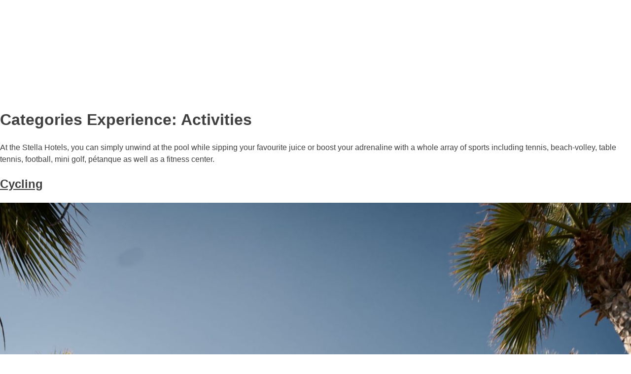

--- FILE ---
content_type: text/html; charset=UTF-8
request_url: https://stellaisland.gr/cat_experiences/activities/
body_size: 30056
content:
<!DOCTYPE html>
<html lang="en-US">
<head>
	<meta charset="UTF-8" />
	<meta name="viewport" content="width=device-width, initial-scale=1" />
	<link rel="profile" href="https://gmpg.org/xfn/11" />
	<link rel="pingback" href="https://stellaisland.gr/xmlrpc.php" />
	<meta name='robots' content='noindex, follow' />

<!-- Google Tag Manager by PYS -->
    <script data-cfasync="false" data-pagespeed-no-defer>
	    window.dataLayerPYS = window.dataLayerPYS || [];
	</script>
<!-- End Google Tag Manager by PYS -->
<!-- Google Tag Manager by PYS -->
<script data-cfasync="false" data-pagespeed-no-defer>
	var pys_datalayer_name = "dataLayer";
	window.dataLayerPYS = window.dataLayerPYS || [];</script> 
<!-- End Google Tag Manager by PYS -->
	<!-- This site is optimized with the Yoast SEO plugin v26.8 - https://yoast.com/product/yoast-seo-wordpress/ -->
	<title>Activities Archives - Stella Island</title>
	<meta property="og:locale" content="en_US" />
	<meta property="og:type" content="article" />
	<meta property="og:title" content="Activities Archives - Stella Island" />
	<meta property="og:description" content="At the Stella Hotels, you can simply unwind at the pool while sipping your favourite juice or boost your adrenaline with a whole array of sports including tennis, beach-volley, table tennis, football, mini golf, pétanque as well as a fitness center." />
	<meta property="og:url" content="https://stellaisland.gr/cat_experiences/activities/" />
	<meta property="og:site_name" content="Stella Island" />
	<meta name="twitter:card" content="summary_large_image" />
	<script type="application/ld+json" class="yoast-schema-graph">{"@context":"https://schema.org","@graph":[{"@type":"CollectionPage","@id":"https://stellaisland.gr/cat_experiences/activities/","url":"https://stellaisland.gr/cat_experiences/activities/","name":"Activities Archives - Stella Island","isPartOf":{"@id":"https://stellaisland.gr/#website"},"primaryImageOfPage":{"@id":"https://stellaisland.gr/cat_experiences/activities/#primaryimage"},"image":{"@id":"https://stellaisland.gr/cat_experiences/activities/#primaryimage"},"thumbnailUrl":"https://stellaisland.gr/wp-content/uploads/2022/09/BIKES-3-scaled.jpg","breadcrumb":{"@id":"https://stellaisland.gr/cat_experiences/activities/#breadcrumb"},"inLanguage":"en-US"},{"@type":"ImageObject","inLanguage":"en-US","@id":"https://stellaisland.gr/cat_experiences/activities/#primaryimage","url":"https://stellaisland.gr/wp-content/uploads/2022/09/BIKES-3-scaled.jpg","contentUrl":"https://stellaisland.gr/wp-content/uploads/2022/09/BIKES-3-scaled.jpg","width":1707,"height":2560,"caption":"cycling bicycles"},{"@type":"BreadcrumbList","@id":"https://stellaisland.gr/cat_experiences/activities/#breadcrumb","itemListElement":[{"@type":"ListItem","position":1,"name":"Home","item":"https://stellaisland.gr/"},{"@type":"ListItem","position":2,"name":"Activities"}]},{"@type":"WebSite","@id":"https://stellaisland.gr/#website","url":"https://stellaisland.gr/","name":"Stella Island","description":"Luxury Resort and Spa","potentialAction":[{"@type":"SearchAction","target":{"@type":"EntryPoint","urlTemplate":"https://stellaisland.gr/?s={search_term_string}"},"query-input":{"@type":"PropertyValueSpecification","valueRequired":true,"valueName":"search_term_string"}}],"inLanguage":"en-US"}]}</script>
	<!-- / Yoast SEO plugin. -->


<script type="8136db2ed7c249fa73da7382-application/javascript" id='pys-version-script'>console.log('PixelYourSite Free version 11.1.5.2');</script>
<link rel='dns-prefetch' href='//unpkg.com' />
<link rel='dns-prefetch' href='//www.thehotelsnetwork.com' />
<link rel="alternate" type="application/rss+xml" title="Stella Island &raquo; Feed" href="https://stellaisland.gr/feed/" />
<link rel="alternate" type="application/rss+xml" title="Stella Island &raquo; Activities Categories Experience Feed" href="https://stellaisland.gr/cat_experiences/activities/feed/" />
<style id='wp-img-auto-sizes-contain-inline-css'>
img:is([sizes=auto i],[sizes^="auto," i]){contain-intrinsic-size:3000px 1500px}
/*# sourceURL=wp-img-auto-sizes-contain-inline-css */
</style>
<link rel='stylesheet' id='sbi_styles-css' href='https://stellaisland.gr/wp-content/plugins/instagram-feed/css/sbi-styles.min.css?ver=6.10.0' media='all' />
<link rel='stylesheet' id='hfe-widgets-style-css' href='https://stellaisland.gr/wp-content/plugins/header-footer-elementor/inc/widgets-css/frontend.css?ver=2.8.1' media='all' />
<link rel='stylesheet' id='hfe-woo-product-grid-css' href='https://stellaisland.gr/wp-content/plugins/header-footer-elementor/inc/widgets-css/woo-products.css?ver=2.8.1' media='all' />
<style id='wp-emoji-styles-inline-css'>

	img.wp-smiley, img.emoji {
		display: inline !important;
		border: none !important;
		box-shadow: none !important;
		height: 1em !important;
		width: 1em !important;
		margin: 0 0.07em !important;
		vertical-align: -0.1em !important;
		background: none !important;
		padding: 0 !important;
	}
/*# sourceURL=wp-emoji-styles-inline-css */
</style>
<link rel='stylesheet' id='wp-block-library-css' href='https://stellaisland.gr/wp-includes/css/dist/block-library/style.min.css?ver=6.9' media='all' />
<link rel='stylesheet' id='wc-blocks-style-css' href='https://stellaisland.gr/wp-content/plugins/woocommerce/assets/client/blocks/wc-blocks.css?ver=wc-10.3.7' media='all' />
<style id='global-styles-inline-css'>
:root{--wp--preset--aspect-ratio--square: 1;--wp--preset--aspect-ratio--4-3: 4/3;--wp--preset--aspect-ratio--3-4: 3/4;--wp--preset--aspect-ratio--3-2: 3/2;--wp--preset--aspect-ratio--2-3: 2/3;--wp--preset--aspect-ratio--16-9: 16/9;--wp--preset--aspect-ratio--9-16: 9/16;--wp--preset--color--black: #000000;--wp--preset--color--cyan-bluish-gray: #abb8c3;--wp--preset--color--white: #ffffff;--wp--preset--color--pale-pink: #f78da7;--wp--preset--color--vivid-red: #cf2e2e;--wp--preset--color--luminous-vivid-orange: #ff6900;--wp--preset--color--luminous-vivid-amber: #fcb900;--wp--preset--color--light-green-cyan: #7bdcb5;--wp--preset--color--vivid-green-cyan: #00d084;--wp--preset--color--pale-cyan-blue: #8ed1fc;--wp--preset--color--vivid-cyan-blue: #0693e3;--wp--preset--color--vivid-purple: #9b51e0;--wp--preset--gradient--vivid-cyan-blue-to-vivid-purple: linear-gradient(135deg,rgb(6,147,227) 0%,rgb(155,81,224) 100%);--wp--preset--gradient--light-green-cyan-to-vivid-green-cyan: linear-gradient(135deg,rgb(122,220,180) 0%,rgb(0,208,130) 100%);--wp--preset--gradient--luminous-vivid-amber-to-luminous-vivid-orange: linear-gradient(135deg,rgb(252,185,0) 0%,rgb(255,105,0) 100%);--wp--preset--gradient--luminous-vivid-orange-to-vivid-red: linear-gradient(135deg,rgb(255,105,0) 0%,rgb(207,46,46) 100%);--wp--preset--gradient--very-light-gray-to-cyan-bluish-gray: linear-gradient(135deg,rgb(238,238,238) 0%,rgb(169,184,195) 100%);--wp--preset--gradient--cool-to-warm-spectrum: linear-gradient(135deg,rgb(74,234,220) 0%,rgb(151,120,209) 20%,rgb(207,42,186) 40%,rgb(238,44,130) 60%,rgb(251,105,98) 80%,rgb(254,248,76) 100%);--wp--preset--gradient--blush-light-purple: linear-gradient(135deg,rgb(255,206,236) 0%,rgb(152,150,240) 100%);--wp--preset--gradient--blush-bordeaux: linear-gradient(135deg,rgb(254,205,165) 0%,rgb(254,45,45) 50%,rgb(107,0,62) 100%);--wp--preset--gradient--luminous-dusk: linear-gradient(135deg,rgb(255,203,112) 0%,rgb(199,81,192) 50%,rgb(65,88,208) 100%);--wp--preset--gradient--pale-ocean: linear-gradient(135deg,rgb(255,245,203) 0%,rgb(182,227,212) 50%,rgb(51,167,181) 100%);--wp--preset--gradient--electric-grass: linear-gradient(135deg,rgb(202,248,128) 0%,rgb(113,206,126) 100%);--wp--preset--gradient--midnight: linear-gradient(135deg,rgb(2,3,129) 0%,rgb(40,116,252) 100%);--wp--preset--font-size--small: 13px;--wp--preset--font-size--medium: 20px;--wp--preset--font-size--large: 36px;--wp--preset--font-size--x-large: 42px;--wp--preset--spacing--20: 0.44rem;--wp--preset--spacing--30: 0.67rem;--wp--preset--spacing--40: 1rem;--wp--preset--spacing--50: 1.5rem;--wp--preset--spacing--60: 2.25rem;--wp--preset--spacing--70: 3.38rem;--wp--preset--spacing--80: 5.06rem;--wp--preset--shadow--natural: 6px 6px 9px rgba(0, 0, 0, 0.2);--wp--preset--shadow--deep: 12px 12px 50px rgba(0, 0, 0, 0.4);--wp--preset--shadow--sharp: 6px 6px 0px rgba(0, 0, 0, 0.2);--wp--preset--shadow--outlined: 6px 6px 0px -3px rgb(255, 255, 255), 6px 6px rgb(0, 0, 0);--wp--preset--shadow--crisp: 6px 6px 0px rgb(0, 0, 0);}:where(.is-layout-flex){gap: 0.5em;}:where(.is-layout-grid){gap: 0.5em;}body .is-layout-flex{display: flex;}.is-layout-flex{flex-wrap: wrap;align-items: center;}.is-layout-flex > :is(*, div){margin: 0;}body .is-layout-grid{display: grid;}.is-layout-grid > :is(*, div){margin: 0;}:where(.wp-block-columns.is-layout-flex){gap: 2em;}:where(.wp-block-columns.is-layout-grid){gap: 2em;}:where(.wp-block-post-template.is-layout-flex){gap: 1.25em;}:where(.wp-block-post-template.is-layout-grid){gap: 1.25em;}.has-black-color{color: var(--wp--preset--color--black) !important;}.has-cyan-bluish-gray-color{color: var(--wp--preset--color--cyan-bluish-gray) !important;}.has-white-color{color: var(--wp--preset--color--white) !important;}.has-pale-pink-color{color: var(--wp--preset--color--pale-pink) !important;}.has-vivid-red-color{color: var(--wp--preset--color--vivid-red) !important;}.has-luminous-vivid-orange-color{color: var(--wp--preset--color--luminous-vivid-orange) !important;}.has-luminous-vivid-amber-color{color: var(--wp--preset--color--luminous-vivid-amber) !important;}.has-light-green-cyan-color{color: var(--wp--preset--color--light-green-cyan) !important;}.has-vivid-green-cyan-color{color: var(--wp--preset--color--vivid-green-cyan) !important;}.has-pale-cyan-blue-color{color: var(--wp--preset--color--pale-cyan-blue) !important;}.has-vivid-cyan-blue-color{color: var(--wp--preset--color--vivid-cyan-blue) !important;}.has-vivid-purple-color{color: var(--wp--preset--color--vivid-purple) !important;}.has-black-background-color{background-color: var(--wp--preset--color--black) !important;}.has-cyan-bluish-gray-background-color{background-color: var(--wp--preset--color--cyan-bluish-gray) !important;}.has-white-background-color{background-color: var(--wp--preset--color--white) !important;}.has-pale-pink-background-color{background-color: var(--wp--preset--color--pale-pink) !important;}.has-vivid-red-background-color{background-color: var(--wp--preset--color--vivid-red) !important;}.has-luminous-vivid-orange-background-color{background-color: var(--wp--preset--color--luminous-vivid-orange) !important;}.has-luminous-vivid-amber-background-color{background-color: var(--wp--preset--color--luminous-vivid-amber) !important;}.has-light-green-cyan-background-color{background-color: var(--wp--preset--color--light-green-cyan) !important;}.has-vivid-green-cyan-background-color{background-color: var(--wp--preset--color--vivid-green-cyan) !important;}.has-pale-cyan-blue-background-color{background-color: var(--wp--preset--color--pale-cyan-blue) !important;}.has-vivid-cyan-blue-background-color{background-color: var(--wp--preset--color--vivid-cyan-blue) !important;}.has-vivid-purple-background-color{background-color: var(--wp--preset--color--vivid-purple) !important;}.has-black-border-color{border-color: var(--wp--preset--color--black) !important;}.has-cyan-bluish-gray-border-color{border-color: var(--wp--preset--color--cyan-bluish-gray) !important;}.has-white-border-color{border-color: var(--wp--preset--color--white) !important;}.has-pale-pink-border-color{border-color: var(--wp--preset--color--pale-pink) !important;}.has-vivid-red-border-color{border-color: var(--wp--preset--color--vivid-red) !important;}.has-luminous-vivid-orange-border-color{border-color: var(--wp--preset--color--luminous-vivid-orange) !important;}.has-luminous-vivid-amber-border-color{border-color: var(--wp--preset--color--luminous-vivid-amber) !important;}.has-light-green-cyan-border-color{border-color: var(--wp--preset--color--light-green-cyan) !important;}.has-vivid-green-cyan-border-color{border-color: var(--wp--preset--color--vivid-green-cyan) !important;}.has-pale-cyan-blue-border-color{border-color: var(--wp--preset--color--pale-cyan-blue) !important;}.has-vivid-cyan-blue-border-color{border-color: var(--wp--preset--color--vivid-cyan-blue) !important;}.has-vivid-purple-border-color{border-color: var(--wp--preset--color--vivid-purple) !important;}.has-vivid-cyan-blue-to-vivid-purple-gradient-background{background: var(--wp--preset--gradient--vivid-cyan-blue-to-vivid-purple) !important;}.has-light-green-cyan-to-vivid-green-cyan-gradient-background{background: var(--wp--preset--gradient--light-green-cyan-to-vivid-green-cyan) !important;}.has-luminous-vivid-amber-to-luminous-vivid-orange-gradient-background{background: var(--wp--preset--gradient--luminous-vivid-amber-to-luminous-vivid-orange) !important;}.has-luminous-vivid-orange-to-vivid-red-gradient-background{background: var(--wp--preset--gradient--luminous-vivid-orange-to-vivid-red) !important;}.has-very-light-gray-to-cyan-bluish-gray-gradient-background{background: var(--wp--preset--gradient--very-light-gray-to-cyan-bluish-gray) !important;}.has-cool-to-warm-spectrum-gradient-background{background: var(--wp--preset--gradient--cool-to-warm-spectrum) !important;}.has-blush-light-purple-gradient-background{background: var(--wp--preset--gradient--blush-light-purple) !important;}.has-blush-bordeaux-gradient-background{background: var(--wp--preset--gradient--blush-bordeaux) !important;}.has-luminous-dusk-gradient-background{background: var(--wp--preset--gradient--luminous-dusk) !important;}.has-pale-ocean-gradient-background{background: var(--wp--preset--gradient--pale-ocean) !important;}.has-electric-grass-gradient-background{background: var(--wp--preset--gradient--electric-grass) !important;}.has-midnight-gradient-background{background: var(--wp--preset--gradient--midnight) !important;}.has-small-font-size{font-size: var(--wp--preset--font-size--small) !important;}.has-medium-font-size{font-size: var(--wp--preset--font-size--medium) !important;}.has-large-font-size{font-size: var(--wp--preset--font-size--large) !important;}.has-x-large-font-size{font-size: var(--wp--preset--font-size--x-large) !important;}
/*# sourceURL=global-styles-inline-css */
</style>

<style id='classic-theme-styles-inline-css'>
/*! This file is auto-generated */
.wp-block-button__link{color:#fff;background-color:#32373c;border-radius:9999px;box-shadow:none;text-decoration:none;padding:calc(.667em + 2px) calc(1.333em + 2px);font-size:1.125em}.wp-block-file__button{background:#32373c;color:#fff;text-decoration:none}
/*# sourceURL=/wp-includes/css/classic-themes.min.css */
</style>
<link rel='stylesheet' id='cardlink-payment-gateway-css' href='https://stellaisland.gr/wp-content/plugins/cardlink-payment-gateway-woocommerce/public/css/cardlink-payment-gateway-public.css?ver=1.0.7' media='all' />
<link rel='stylesheet' id='ttt-pnwc-css' href='https://stellaisland.gr/wp-content/plugins/popup-notices-for-woocommerce/assets/css/pnwc-frontend.min.css?ver=251008-22225' media='all' />
<style id='ttt-pnwc-inline-css'>
.woocommerce-error, .woocommerce-message, .woocommerce-info{display:none !important}
/*# sourceURL=ttt-pnwc-inline-css */
</style>
<link rel='stylesheet' id='woocommerce-layout-css' href='https://stellaisland.gr/wp-content/plugins/woocommerce/assets/css/woocommerce-layout.css?ver=10.3.7' media='all' />
<link rel='stylesheet' id='woocommerce-smallscreen-css' href='https://stellaisland.gr/wp-content/plugins/woocommerce/assets/css/woocommerce-smallscreen.css?ver=10.3.7' media='only screen and (max-width: 768px)' />
<link rel='stylesheet' id='woocommerce-general-css' href='https://stellaisland.gr/wp-content/plugins/woocommerce/assets/css/woocommerce.css?ver=10.3.7' media='all' />
<style id='woocommerce-inline-inline-css'>
.woocommerce form .form-row .required { visibility: visible; }
/*# sourceURL=woocommerce-inline-inline-css */
</style>
<link rel='stylesheet' id='hfe-style-css' href='https://stellaisland.gr/wp-content/plugins/header-footer-elementor/assets/css/header-footer-elementor.css?ver=2.8.1' media='all' />
<link rel='stylesheet' id='elementor-icons-css' href='https://stellaisland.gr/wp-content/plugins/elementor/assets/lib/eicons/css/elementor-icons.min.css?ver=5.30.0' media='all' />
<link rel='stylesheet' id='elementor-frontend-css' href='https://stellaisland.gr/wp-content/uploads/elementor/css/custom-frontend-lite.min.css?ver=1722338286' media='all' />
<link rel='stylesheet' id='swiper-css' href='https://stellaisland.gr/wp-content/plugins/elementor/assets/lib/swiper/v8/css/swiper.min.css?ver=8.4.5' media='all' />
<link rel='stylesheet' id='elementor-post-5-css' href='https://stellaisland.gr/wp-content/uploads/elementor/css/post-5.css?ver=1722338287' media='all' />
<link rel='stylesheet' id='elementor-pro-css' href='https://stellaisland.gr/wp-content/uploads/elementor/css/custom-pro-frontend-lite.min.css?ver=1722338291' media='all' />
<link rel='stylesheet' id='sbistyles-css' href='https://stellaisland.gr/wp-content/plugins/instagram-feed/css/sbi-styles.min.css?ver=6.10.0' media='all' />
<link rel='stylesheet' id='elementor-global-css' href='https://stellaisland.gr/wp-content/uploads/elementor/css/global.css?ver=1722338274' media='all' />
<link rel='stylesheet' id='elementor-post-818-css' href='https://stellaisland.gr/wp-content/uploads/elementor/css/post-818.css?ver=1760548429' media='all' />
<link rel='stylesheet' id='elementor-post-22-css' href='https://stellaisland.gr/wp-content/uploads/elementor/css/post-22.css?ver=1765284965' media='all' />
<link rel='stylesheet' id='brands-styles-css' href='https://stellaisland.gr/wp-content/plugins/woocommerce/assets/css/brands.css?ver=10.3.7' media='all' />
<link rel='stylesheet' id='stella-svgimagehover-css' href='https://stellaisland.gr/wp-content/themes/stella/vendors/svgimagehover/svgimagehover.css?ver=1768980921' media='all' />
<link rel='stylesheet' id='stella-style-theme-css' href='https://stellaisland.gr/wp-content/themes/stella/style.css?ver=1768980921' media='all' />
<link rel='stylesheet' id='hfe-elementor-icons-css' href='https://stellaisland.gr/wp-content/plugins/elementor/assets/lib/eicons/css/elementor-icons.min.css?ver=5.34.0' media='all' />
<link rel='stylesheet' id='hfe-icons-list-css' href='https://stellaisland.gr/wp-content/plugins/elementor/assets/css/widget-icon-list.min.css?ver=3.24.3' media='all' />
<link rel='stylesheet' id='hfe-social-icons-css' href='https://stellaisland.gr/wp-content/plugins/elementor/assets/css/widget-social-icons.min.css?ver=3.24.0' media='all' />
<link rel='stylesheet' id='hfe-social-share-icons-brands-css' href='https://stellaisland.gr/wp-content/plugins/elementor/assets/lib/font-awesome/css/brands.css?ver=5.15.3' media='all' />
<link rel='stylesheet' id='hfe-social-share-icons-fontawesome-css' href='https://stellaisland.gr/wp-content/plugins/elementor/assets/lib/font-awesome/css/fontawesome.css?ver=5.15.3' media='all' />
<link rel='stylesheet' id='hfe-nav-menu-icons-css' href='https://stellaisland.gr/wp-content/plugins/elementor/assets/lib/font-awesome/css/solid.css?ver=5.15.3' media='all' />
<link rel='stylesheet' id='hfe-widget-blockquote-css' href='https://stellaisland.gr/wp-content/plugins/elementor-pro/assets/css/widget-blockquote.min.css?ver=3.25.0' media='all' />
<link rel='stylesheet' id='hfe-mega-menu-css' href='https://stellaisland.gr/wp-content/plugins/elementor-pro/assets/css/widget-mega-menu.min.css?ver=3.26.2' media='all' />
<link rel='stylesheet' id='hfe-nav-menu-widget-css' href='https://stellaisland.gr/wp-content/plugins/elementor-pro/assets/css/widget-nav-menu.min.css?ver=3.26.0' media='all' />
<link rel='stylesheet' id='ecs-styles-css' href='https://stellaisland.gr/wp-content/plugins/ele-custom-skin/assets/css/ecs-style.css?ver=3.1.9' media='all' />
<link rel='stylesheet' id='elementor-post-2968-css' href='https://stellaisland.gr/wp-content/uploads/elementor/css/post-2968.css?ver=1765285971' media='all' />
<link rel='stylesheet' id='google-fonts-1-css' href='https://fonts.googleapis.com/css?family=Manrope%3A100%2C100italic%2C200%2C200italic%2C300%2C300italic%2C400%2C400italic%2C500%2C500italic%2C600%2C600italic%2C700%2C700italic%2C800%2C800italic%2C900%2C900italic&#038;display=auto&#038;ver=6.9' media='all' />
<link rel='stylesheet' id='elementor-icons-shared-0-css' href='https://stellaisland.gr/wp-content/plugins/elementor/assets/lib/font-awesome/css/fontawesome.min.css?ver=5.15.3' media='all' />
<link rel='stylesheet' id='elementor-icons-fa-brands-css' href='https://stellaisland.gr/wp-content/plugins/elementor/assets/lib/font-awesome/css/brands.min.css?ver=5.15.3' media='all' />
<link rel="preconnect" href="https://fonts.gstatic.com/" crossorigin><script src="https://stellaisland.gr/wp-includes/js/jquery/jquery.min.js?ver=3.7.1" id="jquery-core-js" type="8136db2ed7c249fa73da7382-text/javascript"></script>
<script src="https://stellaisland.gr/wp-includes/js/jquery/jquery-migrate.min.js?ver=3.4.1" id="jquery-migrate-js" type="8136db2ed7c249fa73da7382-text/javascript"></script>
<script id="jquery-js-after" type="8136db2ed7c249fa73da7382-text/javascript">
!function($){"use strict";$(document).ready(function(){$(this).scrollTop()>100&&$(".hfe-scroll-to-top-wrap").removeClass("hfe-scroll-to-top-hide"),$(window).scroll(function(){$(this).scrollTop()<100?$(".hfe-scroll-to-top-wrap").fadeOut(300):$(".hfe-scroll-to-top-wrap").fadeIn(300)}),$(".hfe-scroll-to-top-wrap").on("click",function(){$("html, body").animate({scrollTop:0},300);return!1})})}(jQuery);
!function($){'use strict';$(document).ready(function(){var bar=$('.hfe-reading-progress-bar');if(!bar.length)return;$(window).on('scroll',function(){var s=$(window).scrollTop(),d=$(document).height()-$(window).height(),p=d? s/d*100:0;bar.css('width',p+'%')});});}(jQuery);
//# sourceURL=jquery-js-after
</script>
<script id="cardlink-payment-gateway-js-extra" type="8136db2ed7c249fa73da7382-text/javascript">
var urls = {"home":"https://stellaisland.gr","theme":"/var/www/vhosts/stellaisland.gr/httpdocs/wp-content/themes/stella","plugins":"https://stellaisland.gr/wp-content/plugins","assets":"https://stellaisland.gr/wp-content/themes/stella/assets","ajax":"https://stellaisland.gr/wp-admin/admin-ajax.php"};
//# sourceURL=cardlink-payment-gateway-js-extra
</script>
<script src="https://stellaisland.gr/wp-content/plugins/cardlink-payment-gateway-woocommerce/public/js/cardlink-payment-gateway-public.js?ver=1.0.7" id="cardlink-payment-gateway-js" type="8136db2ed7c249fa73da7382-text/javascript"></script>
<script src="https://stellaisland.gr/wp-content/plugins/woocommerce/assets/js/jquery-blockui/jquery.blockUI.min.js?ver=2.7.0-wc.10.3.7" id="wc-jquery-blockui-js" defer data-wp-strategy="defer" type="8136db2ed7c249fa73da7382-text/javascript"></script>
<script id="wc-add-to-cart-js-extra" type="8136db2ed7c249fa73da7382-text/javascript">
var wc_add_to_cart_params = {"ajax_url":"/wp-admin/admin-ajax.php","wc_ajax_url":"/?wc-ajax=%%endpoint%%","i18n_view_cart":"View cart","cart_url":"https://stellaisland.gr/cart/","is_cart":"","cart_redirect_after_add":"no"};
//# sourceURL=wc-add-to-cart-js-extra
</script>
<script src="https://stellaisland.gr/wp-content/plugins/woocommerce/assets/js/frontend/add-to-cart.min.js?ver=10.3.7" id="wc-add-to-cart-js" defer data-wp-strategy="defer" type="8136db2ed7c249fa73da7382-text/javascript"></script>
<script src="https://stellaisland.gr/wp-content/plugins/woocommerce/assets/js/js-cookie/js.cookie.min.js?ver=2.1.4-wc.10.3.7" id="wc-js-cookie-js" defer data-wp-strategy="defer" type="8136db2ed7c249fa73da7382-text/javascript"></script>
<script id="woocommerce-js-extra" type="8136db2ed7c249fa73da7382-text/javascript">
var woocommerce_params = {"ajax_url":"/wp-admin/admin-ajax.php","wc_ajax_url":"/?wc-ajax=%%endpoint%%","i18n_password_show":"Show password","i18n_password_hide":"Hide password"};
//# sourceURL=woocommerce-js-extra
</script>
<script src="https://stellaisland.gr/wp-content/plugins/woocommerce/assets/js/frontend/woocommerce.min.js?ver=10.3.7" id="woocommerce-js" defer data-wp-strategy="defer" type="8136db2ed7c249fa73da7382-text/javascript"></script>
<script src="https://stellaisland.gr/wp-content/plugins/pixelyoursite/dist/scripts/jquery.bind-first-0.2.3.min.js?ver=0.2.3" id="jquery-bind-first-js" type="8136db2ed7c249fa73da7382-text/javascript"></script>
<script src="https://stellaisland.gr/wp-content/plugins/pixelyoursite/dist/scripts/js.cookie-2.1.3.min.js?ver=2.1.3" id="js-cookie-pys-js" type="8136db2ed7c249fa73da7382-text/javascript"></script>
<script src="https://stellaisland.gr/wp-content/plugins/pixelyoursite/dist/scripts/tld.min.js?ver=2.3.1" id="js-tld-js" type="8136db2ed7c249fa73da7382-text/javascript"></script>
<script id="pys-js-extra" type="8136db2ed7c249fa73da7382-text/javascript">
var pysOptions = {"staticEvents":{"facebook":{"init_event":[{"delay":0,"type":"static","ajaxFire":false,"name":"PageView","pixelIds":["771657876939138"],"eventID":"8b40f159-7d82-48a0-84e5-763f09b1565d","params":{"page_title":"Activities","post_type":"cat_experiences","post_id":15,"plugin":"PixelYourSite","user_role":"guest","event_url":"stellaisland.gr/cat_experiences/activities/"},"e_id":"init_event","ids":[],"hasTimeWindow":false,"timeWindow":0,"woo_order":"","edd_order":""}]}},"dynamicEvents":[],"triggerEvents":[],"triggerEventTypes":[],"facebook":{"pixelIds":["771657876939138"],"advancedMatching":[],"advancedMatchingEnabled":false,"removeMetadata":false,"wooVariableAsSimple":false,"serverApiEnabled":false,"wooCRSendFromServer":false,"send_external_id":null,"enabled_medical":false,"do_not_track_medical_param":["event_url","post_title","page_title","landing_page","content_name","categories","category_name","tags"],"meta_ldu":false},"ga":{"trackingIds":["G-48D2K4NYLC"],"commentEventEnabled":true,"downloadEnabled":true,"formEventEnabled":true,"crossDomainEnabled":false,"crossDomainAcceptIncoming":false,"crossDomainDomains":[],"isDebugEnabled":[],"serverContainerUrls":{"G-48D2K4NYLC":{"enable_server_container":"","server_container_url":"","transport_url":""}},"additionalConfig":{"G-48D2K4NYLC":{"first_party_collection":true}},"disableAdvertisingFeatures":false,"disableAdvertisingPersonalization":false,"wooVariableAsSimple":true,"custom_page_view_event":false},"gtm":{"trackingIds":["GTM-T2RZL6N8"],"gtm_dataLayer_name":"dataLayer","gtm_container_domain":"www.googletagmanager.com","gtm_container_identifier":"gtm","gtm_auth":"","gtm_preview":"","gtm_just_data_layer":false,"check_list":"disabled","check_list_contain":[],"wooVariableAsSimple":false},"debug":"","siteUrl":"https://stellaisland.gr","ajaxUrl":"https://stellaisland.gr/wp-admin/admin-ajax.php","ajax_event":"aaea2dad37","enable_remove_download_url_param":"1","cookie_duration":"7","last_visit_duration":"60","enable_success_send_form":"","ajaxForServerEvent":"1","ajaxForServerStaticEvent":"1","useSendBeacon":"1","send_external_id":"1","external_id_expire":"180","track_cookie_for_subdomains":"1","google_consent_mode":"1","gdpr":{"ajax_enabled":false,"all_disabled_by_api":false,"facebook_disabled_by_api":false,"analytics_disabled_by_api":false,"google_ads_disabled_by_api":false,"pinterest_disabled_by_api":false,"bing_disabled_by_api":false,"reddit_disabled_by_api":false,"externalID_disabled_by_api":false,"facebook_prior_consent_enabled":true,"analytics_prior_consent_enabled":true,"google_ads_prior_consent_enabled":null,"pinterest_prior_consent_enabled":true,"bing_prior_consent_enabled":true,"cookiebot_integration_enabled":false,"cookiebot_facebook_consent_category":"marketing","cookiebot_analytics_consent_category":"statistics","cookiebot_tiktok_consent_category":"marketing","cookiebot_google_ads_consent_category":"marketing","cookiebot_pinterest_consent_category":"marketing","cookiebot_bing_consent_category":"marketing","consent_magic_integration_enabled":false,"real_cookie_banner_integration_enabled":false,"cookie_notice_integration_enabled":false,"cookie_law_info_integration_enabled":false,"analytics_storage":{"enabled":true,"value":"granted","filter":false},"ad_storage":{"enabled":true,"value":"granted","filter":false},"ad_user_data":{"enabled":true,"value":"granted","filter":false},"ad_personalization":{"enabled":true,"value":"granted","filter":false}},"cookie":{"disabled_all_cookie":false,"disabled_start_session_cookie":false,"disabled_advanced_form_data_cookie":false,"disabled_landing_page_cookie":false,"disabled_first_visit_cookie":false,"disabled_trafficsource_cookie":false,"disabled_utmTerms_cookie":false,"disabled_utmId_cookie":false},"tracking_analytics":{"TrafficSource":"direct","TrafficLanding":"undefined","TrafficUtms":[],"TrafficUtmsId":[]},"GATags":{"ga_datalayer_type":"default","ga_datalayer_name":"dataLayerPYS"},"woo":{"enabled":true,"enabled_save_data_to_orders":false,"addToCartOnButtonEnabled":true,"addToCartOnButtonValueEnabled":true,"addToCartOnButtonValueOption":"price","singleProductId":null,"removeFromCartSelector":"form.woocommerce-cart-form .remove","addToCartCatchMethod":"add_cart_hook","is_order_received_page":false,"containOrderId":false},"edd":{"enabled":false},"cache_bypass":"1768980921"};
//# sourceURL=pys-js-extra
</script>
<script src="https://stellaisland.gr/wp-content/plugins/pixelyoursite/dist/scripts/public.js?ver=11.1.5.2" id="pys-js" type="8136db2ed7c249fa73da7382-text/javascript"></script>
<script id="ecs_ajax_load-js-extra" type="8136db2ed7c249fa73da7382-text/javascript">
var ecs_ajax_params = {"ajaxurl":"https://stellaisland.gr/wp-admin/admin-ajax.php","posts":"{\"cat_experiences\":\"activities\",\"error\":\"\",\"m\":\"\",\"p\":0,\"post_parent\":\"\",\"subpost\":\"\",\"subpost_id\":\"\",\"attachment\":\"\",\"attachment_id\":0,\"name\":\"\",\"pagename\":\"\",\"page_id\":0,\"second\":\"\",\"minute\":\"\",\"hour\":\"\",\"day\":0,\"monthnum\":0,\"year\":0,\"w\":0,\"category_name\":\"\",\"tag\":\"\",\"cat\":\"\",\"tag_id\":\"\",\"author\":\"\",\"author_name\":\"\",\"feed\":\"\",\"tb\":\"\",\"paged\":0,\"meta_key\":\"\",\"meta_value\":\"\",\"preview\":\"\",\"s\":\"\",\"sentence\":\"\",\"title\":\"\",\"fields\":\"all\",\"menu_order\":\"\",\"embed\":\"\",\"category__in\":[],\"category__not_in\":[],\"category__and\":[],\"post__in\":[],\"post__not_in\":[],\"post_name__in\":[],\"tag__in\":[],\"tag__not_in\":[],\"tag__and\":[],\"tag_slug__in\":[],\"tag_slug__and\":[],\"post_parent__in\":[],\"post_parent__not_in\":[],\"author__in\":[],\"author__not_in\":[],\"search_columns\":[],\"ignore_sticky_posts\":false,\"suppress_filters\":false,\"cache_results\":true,\"update_post_term_cache\":true,\"update_menu_item_cache\":false,\"lazy_load_term_meta\":true,\"update_post_meta_cache\":true,\"post_type\":\"\",\"posts_per_page\":10,\"nopaging\":false,\"comments_per_page\":\"50\",\"no_found_rows\":false,\"taxonomy\":\"cat_experiences\",\"term\":\"activities\",\"order\":\"DESC\"}"};
//# sourceURL=ecs_ajax_load-js-extra
</script>
<script src="https://stellaisland.gr/wp-content/plugins/ele-custom-skin/assets/js/ecs_ajax_pagination.js?ver=3.1.9" id="ecs_ajax_load-js" type="8136db2ed7c249fa73da7382-text/javascript"></script>
<script src="https://stellaisland.gr/wp-content/plugins/ele-custom-skin/assets/js/ecs.js?ver=3.1.9" id="ecs-script-js" type="8136db2ed7c249fa73da7382-text/javascript"></script>
<link rel="https://api.w.org/" href="https://stellaisland.gr/wp-json/" /><link rel="alternate" title="JSON" type="application/json" href="https://stellaisland.gr/wp-json/wp/v2/cat_experiences/15" /><link rel="EditURI" type="application/rsd+xml" title="RSD" href="https://stellaisland.gr/xmlrpc.php?rsd" />
<meta name="generator" content="WordPress 6.9" />
<meta name="generator" content="WooCommerce 10.3.7" />
	<noscript><style>.woocommerce-product-gallery{ opacity: 1 !important; }</style></noscript>
	<meta name="generator" content="Elementor 3.23.3; features: e_optimized_css_loading, additional_custom_breakpoints, e_lazyload; settings: css_print_method-external, google_font-enabled, font_display-auto">
<!-- Google tag (gtag.js) -->
<script async src="https://www.googletagmanager.com/gtag/js?id=AW-625016250&l=dataLayerPYS" type="8136db2ed7c249fa73da7382-text/javascript"></script>
<script type="8136db2ed7c249fa73da7382-text/javascript">
window.dataLayerPYS = window.dataLayerPYS || [];
function gtag(){dataLayerPYS.push(arguments);}
gtag('js', new Date());
gtag('config', 'AW-625016250');
</script>
			<style>
				.e-con.e-parent:nth-of-type(n+4):not(.e-lazyloaded):not(.e-no-lazyload),
				.e-con.e-parent:nth-of-type(n+4):not(.e-lazyloaded):not(.e-no-lazyload) * {
					background-image: none !important;
				}
				@media screen and (max-height: 1024px) {
					.e-con.e-parent:nth-of-type(n+3):not(.e-lazyloaded):not(.e-no-lazyload),
					.e-con.e-parent:nth-of-type(n+3):not(.e-lazyloaded):not(.e-no-lazyload) * {
						background-image: none !important;
					}
				}
				@media screen and (max-height: 640px) {
					.e-con.e-parent:nth-of-type(n+2):not(.e-lazyloaded):not(.e-no-lazyload),
					.e-con.e-parent:nth-of-type(n+2):not(.e-lazyloaded):not(.e-no-lazyload) * {
						background-image: none !important;
					}
				}
			</style>
			<meta name="facebook-domain-verification" content="ypelz87dh7v99hp170wnf9w48no6ua" />
<script type="8136db2ed7c249fa73da7382-text/javascript"> !function (w, d, t) { w.TiktokAnalyticsObject=t;var ttq=w[t]=w[t]||[];ttq.methods=["page","track","identify","instances","debug","on","off","once","ready","alias","group","enableCookie","disableCookie"],ttq.setAndDefer=function(t,e){t[e]=function(){t.push([e].concat(Array.prototype.slice.call(arguments,0)))}};for(var i=0;i<ttq.methods.length;i++)ttq.setAndDefer(ttq,ttq.methods[i]);ttq.instance=function(t){for(var e=ttq._i[t]||[],n=0;n<ttq.methods.length;n++ )ttq.setAndDefer(e,ttq.methods[n]);return e},ttq.load=function(e,n){var i="https://analytics.tiktok.com/i18n/pixel/events.js";ttq._i=ttq._i||{},ttq._i[e]=[],ttq._i[e]._u=i,ttq._t=ttq._t||{},ttq._t[e]=+new Date,ttq._o=ttq._o||{},ttq._o[e]=n||{};n=document.createElement("script");n.type="text/javascript",n.async=!0,n.src=i+"?sdkid="+e+"&lib="+t;e=document.getElementsByTagName("script")[0];e.parentNode.insertBefore(n,e)}; ttq.load('CIR5C2BC77UD5V58BCNG'); ttq.page(); }(window, document, 'ttq');</script><link rel="icon" href="https://stellaisland.gr/wp-content/uploads/2022/08/stella-island-icon.svg" sizes="32x32" />
<link rel="icon" href="https://stellaisland.gr/wp-content/uploads/2022/08/stella-island-icon.svg" sizes="192x192" />
<link rel="apple-touch-icon" href="https://stellaisland.gr/wp-content/uploads/2022/08/stella-island-icon.svg" />
<meta name="msapplication-TileImage" content="https://stellaisland.gr/wp-content/uploads/2022/08/stella-island-icon.svg" />
		<style id="wp-custom-css">
			body.home section:not(.elementor-sticky--effects) .menu-icon path,
body.home section:not(.elementor-sticky--effects) .loyaltycircle  path {
    fill: #fff;
}

body.home section:not(.elementor-sticky--effects) .local .local-weather {
    color: #fff;
}

body.home section:not(.elementor-sticky--effects) .logo img {
    content: url('/wp-content/uploads/2022/09/stella-island-logo-short-whit.svg');
}

body.home section:not(.elementor-sticky--effects) .booknow.elementor-widget-button .elementor-button {
    color: #fff;
		border-color: #fff;
}

.juicer-feed h1.referral {
    display: none !important;
}

.juicer-feed .galcolumn .feed-item {
    max-height: 350px;
    overflow: hidden;
}

.juicer-feed.image-grid .j-text .j-message > p {
    color: #fff !important;
    font-family: 'Manrope';
}

.page-id-7 .imagesstackgrid .gallery__item-number.hide {
    display: block;
}

.page-id-7 .imagesstackgrid .gallery__item:nth-child(4) h2 {
    mix-blend-mode: difference;
}

.single-accommodation .elementor-image-gallery .gallery-item img {
    margin: 0 auto;
    width: 100%;
    object-fit: cover;
}

@media only screen and (max-width: 767px) {
	[data-elementor-type="loop"].accommodation.type-accommodation .elementor-heading-title a {
    color: #000;
}

[data-elementor-type="loop"].accommodation.type-accommodation .elementor-widget-wrap {
    padding-top: 0;
}

}		</style>
		<link rel='stylesheet' id='e-animations-css' href='https://stellaisland.gr/wp-content/plugins/elementor/assets/lib/animations/animations.min.css?ver=3.23.3' media='all' />
<link rel='stylesheet' id='elementor-post-675-css' href='https://stellaisland.gr/wp-content/uploads/elementor/css/post-675.css?ver=1733151456' media='all' />
</head>

<body class="archive tax-cat_experiences term-activities term-15 wp-theme-stella theme-stella woocommerce-no-js ehf-header ehf-footer ehf-template-stella ehf-stylesheet-stella hfeed elementor-default elementor-kit-5">
<div id="page" class="hfeed site">

		<header id="masthead" itemscope="itemscope" itemtype="https://schema.org/WPHeader">
			<p class="main-title bhf-hidden" itemprop="headline"><a href="https://stellaisland.gr" title="Stella Island" rel="home">Stella Island</a></p>
					<div data-elementor-type="wp-post" data-elementor-id="818" class="elementor elementor-818" data-elementor-post-type="elementor-hf">
						<section class="elementor-section elementor-top-section elementor-element elementor-element-223a578 elementor-section-full_width elementor-section-content-middle elementor-hidden-mobile header-black elementor-hidden-tablet elementor-section-height-default elementor-section-height-default elementor-invisible" data-id="223a578" data-element_type="section" data-settings="{&quot;sticky&quot;:&quot;top&quot;,&quot;sticky_effects_offset&quot;:80,&quot;animation&quot;:&quot;fadeInDown&quot;,&quot;sticky_on&quot;:[&quot;desktop&quot;,&quot;laptop&quot;,&quot;tablet&quot;,&quot;mobile&quot;],&quot;sticky_offset&quot;:0}">
						<div class="elementor-container elementor-column-gap-no">
					<div class="elementor-column elementor-col-33 elementor-top-column elementor-element elementor-element-351878f" data-id="351878f" data-element_type="column">
			<div class="elementor-widget-wrap elementor-element-populated">
						<div class="elementor-element elementor-element-f3d0995 elementor-widget__width-auto menu-icon elementor-widget elementor-widget-button" data-id="f3d0995" data-element_type="widget" data-widget_type="button.default">
				<div class="elementor-widget-container">
					<div class="elementor-button-wrapper">
			<a class="elementor-button elementor-button-link elementor-size-sm" href="#elementor-action%3Aaction%3Dpopup%3Aopen%26settings%3DeyJpZCI6IjY3NSIsInRvZ2dsZSI6ZmFsc2V9">
						<span class="elementor-button-content-wrapper">
						<span class="elementor-button-icon">
				<svg xmlns="http://www.w3.org/2000/svg" width="45" height="8" viewbox="0 0 45 8"><defs></defs><path id="Rectangle_5389_copy_2" data-name="Rectangle 5389 copy 2" fill="#2B2B2B" d="M188,2081h45v1H188v-1Zm0,7h34v1H188v-1Z" transform="translate(-188 -2081)"></path></svg>			</span>
								</span>
					</a>
		</div>
				</div>
				</div>
				<div class="elementor-element elementor-element-44cff7b elementor-widget__width-auto local elementor-widget elementor-widget-shortcode" data-id="44cff7b" data-element_type="widget" data-widget_type="shortcode.default">
				<div class="elementor-widget-container">
					<div class="elementor-shortcode"><div class="local-weather"><span class="location">Crete,</span><span class="temp"></span><span class="temp-icon"><canvas id="icon-temp" width="20" height="20"></canvas></span></div></div>
				</div>
				</div>
					</div>
		</div>
				<div class="elementor-column elementor-col-33 elementor-top-column elementor-element elementor-element-6f22e61" data-id="6f22e61" data-element_type="column">
			<div class="elementor-widget-wrap elementor-element-populated">
						<div class="elementor-element elementor-element-735ac45 elementor-widget__width-auto logo elementor-widget elementor-widget-image" data-id="735ac45" data-element_type="widget" data-widget_type="image.default">
				<div class="elementor-widget-container">
			<style>/*! elementor - v3.23.0 - 25-07-2024 */
.elementor-widget-image{text-align:center}.elementor-widget-image a{display:inline-block}.elementor-widget-image a img[src$=".svg"]{width:48px}.elementor-widget-image img{vertical-align:middle;display:inline-block}</style>											<a href="/">
							<img fetchpriority="high" width="489" height="108" src="https://stellaisland.gr/wp-content/uploads/2022/09/stella-island-logo-short-dark.svg" class="attachment-full size-full wp-image-4781" alt="" />								</a>
													</div>
				</div>
					</div>
		</div>
				<div class="elementor-column elementor-col-33 elementor-top-column elementor-element elementor-element-4069ae9" data-id="4069ae9" data-element_type="column">
			<div class="elementor-widget-wrap elementor-element-populated">
						<div class="elementor-element elementor-element-51e6e51 elementor-widget__width-auto loyaltycircle elementor-widget elementor-widget-button" data-id="51e6e51" data-element_type="widget" data-widget_type="button.default">
				<div class="elementor-widget-container">
					<div class="elementor-button-wrapper">
			<a class="elementor-button elementor-button-link elementor-size-sm" href="https://loyaltycircle.stellahotels.gr/" target="_blank">
						<span class="elementor-button-content-wrapper">
						<span class="elementor-button-icon">
				<svg xmlns="http://www.w3.org/2000/svg" width="25.12" height="24.25" viewbox="0 0 25.12 24.25"><defs></defs><path id="login" fill="#2B2B2B" d="M1267.87,2088.99a5.132,5.132,0,0,1,1.01-2.4,4.813,4.813,0,0,1,3.92-1.95c3.12-.02,6.24-0.01,9.35-0.01a4.675,4.675,0,0,1,2.31.65,0.812,0.812,0,1,1-.75,1.44,4.171,4.171,0,0,0-2.11-.48c-2.87.01-5.75,0-8.63,0.01a3.414,3.414,0,0,0-3.51,3.47c-0.01.83,0.01,1.67-.01,2.51,0,0.25.08,0.3,0.31,0.3h11.02a0.822,0.822,0,1,1,0,1.61q-6,0-12,.01a0.9,0.9,0,0,1-.91-0.57v-4.59Zm25.13,5.78a1.884,1.884,0,0,1-1.57,1.47,1.94,1.94,0,0,1-.34.02h-5.6a1.85,1.85,0,0,1-1.93-1.96v-3.55a1.835,1.835,0,0,1,1.82-1.91,0.218,0.218,0,0,0,.25-0.27c0.01-.53-0.02-1.07.04-1.6a2.637,2.637,0,0,1,5.24,0c0.06,0.54.02,1.08,0.03,1.62,0,0.14.02,0.24,0.19,0.24a1.887,1.887,0,0,1,1.87,1.49v4.45Zm-4.71-.16h2.72c0.32,0,.4-0.07.4-0.39v-3.35c0-.32-0.08-0.39-0.39-0.39h-5.45c-0.34,0-.41.06-0.41,0.4v3.33c0,0.33.07,0.4,0.41,0.4h2.72Zm-0.01-5.78c0.28,0,.55-0.01.83,0a0.156,0.156,0,0,0,.19-0.19c0-.48.02-0.97-0.01-1.45a1.024,1.024,0,0,0-1.02-.94,1.048,1.048,0,0,0-1,.97c-0.01.47,0,.94,0,1.4a0.172,0.172,0,0,0,.2.21C1287.74,2088.82,1288.01,2088.83,1288.28,2088.83ZM1277.29,2072a5.285,5.285,0,1,1-5.26,5.28A5.279,5.279,0,0,1,1277.29,2072Zm3.63,5.27a3.63,3.63,0,1,0-3.62,3.66A3.618,3.618,0,0,0,1280.92,2077.27Z" transform="translate(-1267.88 -2072)"></path></svg>			</span>
								</span>
					</a>
		</div>
				</div>
				</div>
				<div class="elementor-element elementor-element-0619362 elementor-widget__width-auto booknow elementor-widget elementor-widget-button" data-id="0619362" data-element_type="widget" data-widget_type="button.default">
				<div class="elementor-widget-container">
					<div class="elementor-button-wrapper">
			<a class="elementor-button elementor-button-link elementor-size-sm" href="https://stellaisland.reserve-online.net/" target="_blank">
						<span class="elementor-button-content-wrapper">
									<span class="elementor-button-text">BOOK NOW</span>
					</span>
					</a>
		</div>
				</div>
				</div>
					</div>
		</div>
					</div>
		</section>
				<section class="elementor-section elementor-top-section elementor-element elementor-element-a85ba1e elementor-section-full_width elementor-section-content-middle elementor-hidden-desktop elementor-hidden-laptop header-black elementor-section-height-default elementor-section-height-default elementor-invisible" data-id="a85ba1e" data-element_type="section" data-settings="{&quot;sticky&quot;:&quot;top&quot;,&quot;sticky_effects_offset&quot;:80,&quot;animation&quot;:&quot;fadeInDown&quot;,&quot;sticky_on&quot;:[&quot;desktop&quot;,&quot;laptop&quot;,&quot;tablet&quot;,&quot;mobile&quot;],&quot;sticky_offset&quot;:0}">
						<div class="elementor-container elementor-column-gap-no">
					<div class="elementor-column elementor-col-33 elementor-top-column elementor-element elementor-element-7f28aeb" data-id="7f28aeb" data-element_type="column">
			<div class="elementor-widget-wrap elementor-element-populated">
						<div class="elementor-element elementor-element-10e1c38 elementor-widget__width-auto menu-icon elementor-widget elementor-widget-button" data-id="10e1c38" data-element_type="widget" data-widget_type="button.default">
				<div class="elementor-widget-container">
					<div class="elementor-button-wrapper">
			<a class="elementor-button elementor-button-link elementor-size-sm" href="#elementor-action%3Aaction%3Dpopup%3Aopen%26settings%3DeyJpZCI6IjY3NSIsInRvZ2dsZSI6ZmFsc2V9">
						<span class="elementor-button-content-wrapper">
						<span class="elementor-button-icon">
				<svg xmlns="http://www.w3.org/2000/svg" width="45" height="8" viewbox="0 0 45 8"><defs></defs><path id="Rectangle_5389_copy_2" data-name="Rectangle 5389 copy 2" fill="#2B2B2B" d="M188,2081h45v1H188v-1Zm0,7h34v1H188v-1Z" transform="translate(-188 -2081)"></path></svg>			</span>
								</span>
					</a>
		</div>
				</div>
				</div>
					</div>
		</div>
				<div class="elementor-column elementor-col-33 elementor-top-column elementor-element elementor-element-7a9c6c2" data-id="7a9c6c2" data-element_type="column">
			<div class="elementor-widget-wrap elementor-element-populated">
						<div class="elementor-element elementor-element-ccf4b5c logo elementor-widget elementor-widget-image" data-id="ccf4b5c" data-element_type="widget" data-widget_type="image.default">
				<div class="elementor-widget-container">
														<a href="/">
							<img fetchpriority="high" width="489" height="108" src="https://stellaisland.gr/wp-content/uploads/2022/09/stella-island-logo-short-dark.svg" class="attachment-full size-full wp-image-4781" alt="" />								</a>
													</div>
				</div>
					</div>
		</div>
				<div class="elementor-column elementor-col-33 elementor-top-column elementor-element elementor-element-b6be0ab" data-id="b6be0ab" data-element_type="column">
			<div class="elementor-widget-wrap elementor-element-populated">
						<div class="elementor-element elementor-element-ed732f9 elementor-widget__width-auto booknow elementor-widget elementor-widget-button" data-id="ed732f9" data-element_type="widget" data-widget_type="button.default">
				<div class="elementor-widget-container">
					<div class="elementor-button-wrapper">
			<a class="elementor-button elementor-button-link elementor-size-sm" href="https://stellaisland.reserve-online.net/" target="_blank">
						<span class="elementor-button-content-wrapper">
									<span class="elementor-button-text">BOOK NOW</span>
					</span>
					</a>
		</div>
				</div>
				</div>
					</div>
		</div>
					</div>
		</section>
				<section class="elementor-section elementor-top-section elementor-element elementor-element-ee13ef2 elementor-section-full_width elementor-section-content-middle dc-has-condition dc-condition-equal elementor-section-height-default elementor-section-height-default elementor-invisible" data-id="ee13ef2" data-element_type="section" data-settings="{&quot;animation&quot;:&quot;fadeInDown&quot;}">
						<div class="elementor-container elementor-column-gap-no">
					<div class="elementor-column elementor-col-100 elementor-top-column elementor-element elementor-element-203c076" data-id="203c076" data-element_type="column">
			<div class="elementor-widget-wrap elementor-element-populated">
						<div class="elementor-element elementor-element-d0b45e3 elementor-widget elementor-widget-breadcrumbs" data-id="d0b45e3" data-element_type="widget" data-widget_type="breadcrumbs.default">
				<div class="elementor-widget-container">
			<link rel="stylesheet" href="https://stellaisland.gr/wp-content/plugins/elementor-pro/assets/css/widget-theme-elements.min.css?ver=1722338251"><div id="breadcrumbs"><span><span><a href="https://stellaisland.gr/">Home</a></span> / <span class="breadcrumb_last" aria-current="page">Activities</span></span></div>		</div>
				</div>
					</div>
		</div>
					</div>
		</section>
				</div>
				</header>

	
	<main id="primary" class="site-main">

		
			<header class="page-header">
				<h1 class="page-title">Categories Experience: <span>Activities</span></h1><div class="archive-description"><p>At the Stella Hotels, you can simply unwind at the pool while sipping your favourite juice or boost your adrenaline with a whole array of sports including tennis, beach-volley, table tennis, football, mini golf, pétanque as well as a fitness center.</p>
</div>			</header><!-- .page-header -->

			
<article id="post-175" class="post-175 experiences type-experiences status-publish has-post-thumbnail hentry cat_experiences-activities cat_experiences-balanced-diet cat_experiences-yoga-pilates">
	<header class="entry-header">
		<h2 class="entry-title"><a href="https://stellaisland.gr/experiences/cycling/" rel="bookmark">Cycling</a></h2>	</header><!-- .entry-header -->

	
			<a class="post-thumbnail" href="https://stellaisland.gr/experiences/cycling/" aria-hidden="true" tabindex="-1">
				<img width="1707" height="2560" src="https://stellaisland.gr/wp-content/uploads/2022/09/BIKES-3-scaled.jpg" class="attachment-post-thumbnail size-post-thumbnail wp-post-image" alt="Cycling" decoding="async" srcset="https://stellaisland.gr/wp-content/uploads/2022/09/BIKES-3-scaled.jpg 1707w, https://stellaisland.gr/wp-content/uploads/2022/09/BIKES-3-scaled-600x900.jpg 600w, https://stellaisland.gr/wp-content/uploads/2022/09/BIKES-3-200x300.jpg 200w, https://stellaisland.gr/wp-content/uploads/2022/09/BIKES-3-683x1024.jpg 683w, https://stellaisland.gr/wp-content/uploads/2022/09/BIKES-3-768x1152.jpg 768w, https://stellaisland.gr/wp-content/uploads/2022/09/BIKES-3-1024x1536.jpg 1024w, https://stellaisland.gr/wp-content/uploads/2022/09/BIKES-3-1365x2048.jpg 1365w" sizes="(max-width: 1707px) 100vw, 1707px" />			</a>

			
	<div class="entry-content">
			</div><!-- .entry-content -->

	<footer class="entry-footer">
			</footer><!-- .entry-footer -->
</article><!-- #post-175 -->

	</main><!-- #main -->


		<footer itemtype="https://schema.org/WPFooter" itemscope="itemscope" id="colophon" role="contentinfo">
			<div class='footer-width-fixer'>		<div data-elementor-type="wp-post" data-elementor-id="22" class="elementor elementor-22" data-elementor-post-type="elementor-hf">
						<section class="elementor-section elementor-top-section elementor-element elementor-element-d22f294 elementor-section-full_width elementor-section-height-default elementor-section-height-default" data-id="d22f294" data-element_type="section" data-settings="{&quot;background_background&quot;:&quot;classic&quot;}">
						<div class="elementor-container elementor-column-gap-no">
					<div class="elementor-column elementor-col-100 elementor-top-column elementor-element elementor-element-c940866" data-id="c940866" data-element_type="column">
			<div class="elementor-widget-wrap elementor-element-populated">
						<div class="elementor-element elementor-element-97e3944 elementor-invisible elementor-widget elementor-widget-heading" data-id="97e3944" data-element_type="widget" data-settings="{&quot;_animation&quot;:&quot;fadeIn&quot;,&quot;_animation_delay&quot;:500}" data-widget_type="heading.default">
				<div class="elementor-widget-container">
			<style>/*! elementor - v3.23.0 - 25-07-2024 */
.elementor-heading-title{padding:0;margin:0;line-height:1}.elementor-widget-heading .elementor-heading-title[class*=elementor-size-]>a{color:inherit;font-size:inherit;line-height:inherit}.elementor-widget-heading .elementor-heading-title.elementor-size-small{font-size:15px}.elementor-widget-heading .elementor-heading-title.elementor-size-medium{font-size:19px}.elementor-widget-heading .elementor-heading-title.elementor-size-large{font-size:29px}.elementor-widget-heading .elementor-heading-title.elementor-size-xl{font-size:39px}.elementor-widget-heading .elementor-heading-title.elementor-size-xxl{font-size:59px}</style><div class="elementor-heading-title elementor-size-default">Experience the magic of Stella Island</div>		</div>
				</div>
				<div class="elementor-element elementor-element-437c398 elementor-invisible elementor-widget elementor-widget-heading" data-id="437c398" data-element_type="widget" data-settings="{&quot;_animation&quot;:&quot;fadeIn&quot;,&quot;_animation_delay&quot;:800}" data-widget_type="heading.default">
				<div class="elementor-widget-container">
			<div class="elementor-heading-title elementor-size-default">#StellaIslandCrete</div>		</div>
				</div>
				<div class="elementor-element elementor-element-f82eccd elementor-widget elementor-widget-shortcode" data-id="f82eccd" data-element_type="widget" data-widget_type="shortcode.default">
				<div class="elementor-widget-container">
					<div class="elementor-shortcode">
<div id="sb_instagram"  class="sbi sbi_mob_col_2 sbi_tab_col_4 sbi_col_5 sbi_width_resp" style="padding-bottom: 2px;"	 data-feedid="*1"  data-res="auto" data-cols="5" data-colsmobile="2" data-colstablet="4" data-num="5" data-nummobile="4" data-item-padding="1"	 data-shortcode-atts="{&quot;feed&quot;:&quot;1&quot;}"  data-postid="175" data-locatornonce="c325965492" data-imageaspectratio="1:1" data-sbi-flags="favorLocal">
	<div class="sb_instagram_header  sbi_medium sbi_no_avatar"   >
	<a class="sbi_header_link" target="_blank"
	   rel="nofollow noopener" href="https://www.instagram.com/stellaislandcrete/" title="@stellaislandcrete">
		<div class="sbi_header_text sbi_no_bio">
			<div class="sbi_header_img">
				
									<div class="sbi_header_hashtag_icon"  ><svg class="sbi_new_logo fa-instagram fa-w-14" aria-hidden="true" data-fa-processed="" aria-label="Instagram" data-prefix="fab" data-icon="instagram" role="img" viewbox="0 0 448 512">
                    <path fill="currentColor" d="M224.1 141c-63.6 0-114.9 51.3-114.9 114.9s51.3 114.9 114.9 114.9S339 319.5 339 255.9 287.7 141 224.1 141zm0 189.6c-41.1 0-74.7-33.5-74.7-74.7s33.5-74.7 74.7-74.7 74.7 33.5 74.7 74.7-33.6 74.7-74.7 74.7zm146.4-194.3c0 14.9-12 26.8-26.8 26.8-14.9 0-26.8-12-26.8-26.8s12-26.8 26.8-26.8 26.8 12 26.8 26.8zm76.1 27.2c-1.7-35.9-9.9-67.7-36.2-93.9-26.2-26.2-58-34.4-93.9-36.2-37-2.1-147.9-2.1-184.9 0-35.8 1.7-67.6 9.9-93.9 36.1s-34.4 58-36.2 93.9c-2.1 37-2.1 147.9 0 184.9 1.7 35.9 9.9 67.7 36.2 93.9s58 34.4 93.9 36.2c37 2.1 147.9 2.1 184.9 0 35.9-1.7 67.7-9.9 93.9-36.2 26.2-26.2 34.4-58 36.2-93.9 2.1-37 2.1-147.8 0-184.8zM398.8 388c-7.8 19.6-22.9 34.7-42.6 42.6-29.5 11.7-99.5 9-132.1 9s-102.7 2.6-132.1-9c-19.6-7.8-34.7-22.9-42.6-42.6-11.7-29.5-9-99.5-9-132.1s-2.6-102.7 9-132.1c7.8-19.6 22.9-34.7 42.6-42.6 29.5-11.7 99.5-9 132.1-9s102.7-2.6 132.1 9c19.6 7.8 34.7 22.9 42.6 42.6 11.7 29.5 9 99.5 9 132.1s2.7 102.7-9 132.1z"></path>
                </svg></div>
							</div>

			<div class="sbi_feedtheme_header_text">
				<h3>stellaislandcrete</h3>
							</div>
		</div>
	</a>
</div>

	<div id="sbi_images"  style="gap: 2px;">
		<div class="sbi_item sbi_type_carousel sbi_new sbi_transition"
	id="sbi_18123990442554953" data-date="1767116268">
	<div class="sbi_photo_wrap">
		<a class="sbi_photo" href="https://www.instagram.com/p/DS5XCUijNXL/" target="_blank" rel="noopener nofollow"
			data-full-res="https://scontent-muc2-1.cdninstagram.com/v/t51.82787-15/609104145_18428216032115347_4386110624009205882_n.jpg?stp=dst-jpg_e35_tt6&#038;_nc_cat=100&#038;ccb=7-5&#038;_nc_sid=18de74&#038;efg=eyJlZmdfdGFnIjoiQ0FST1VTRUxfSVRFTS5iZXN0X2ltYWdlX3VybGdlbi5DMyJ9&#038;_nc_ohc=AEVYSBgd-nsQ7kNvwG7nJcY&#038;_nc_oc=AdkLkeBXNX3dSsroH0vEtDJlJBNxwAmUQiw_xMAuESBlH4GhEPFtCSblxODM2HMB2hk&#038;_nc_zt=23&#038;_nc_ht=scontent-muc2-1.cdninstagram.com&#038;edm=ANo9K5cEAAAA&#038;_nc_gid=4cKyIHQmQe4MY26T_MQVug&#038;oh=00_AfonlmBFvN3PACifKwYNj1NzFmoZWi1uMYt87BTaSOJ6Fw&#038;oe=6960FC9B"
			data-img-src-set="{&quot;d&quot;:&quot;https:\/\/scontent-muc2-1.cdninstagram.com\/v\/t51.82787-15\/609104145_18428216032115347_4386110624009205882_n.jpg?stp=dst-jpg_e35_tt6&amp;_nc_cat=100&amp;ccb=7-5&amp;_nc_sid=18de74&amp;efg=eyJlZmdfdGFnIjoiQ0FST1VTRUxfSVRFTS5iZXN0X2ltYWdlX3VybGdlbi5DMyJ9&amp;_nc_ohc=AEVYSBgd-nsQ7kNvwG7nJcY&amp;_nc_oc=AdkLkeBXNX3dSsroH0vEtDJlJBNxwAmUQiw_xMAuESBlH4GhEPFtCSblxODM2HMB2hk&amp;_nc_zt=23&amp;_nc_ht=scontent-muc2-1.cdninstagram.com&amp;edm=ANo9K5cEAAAA&amp;_nc_gid=4cKyIHQmQe4MY26T_MQVug&amp;oh=00_AfonlmBFvN3PACifKwYNj1NzFmoZWi1uMYt87BTaSOJ6Fw&amp;oe=6960FC9B&quot;,&quot;150&quot;:&quot;https:\/\/scontent-muc2-1.cdninstagram.com\/v\/t51.82787-15\/609104145_18428216032115347_4386110624009205882_n.jpg?stp=dst-jpg_e35_tt6&amp;_nc_cat=100&amp;ccb=7-5&amp;_nc_sid=18de74&amp;efg=eyJlZmdfdGFnIjoiQ0FST1VTRUxfSVRFTS5iZXN0X2ltYWdlX3VybGdlbi5DMyJ9&amp;_nc_ohc=AEVYSBgd-nsQ7kNvwG7nJcY&amp;_nc_oc=AdkLkeBXNX3dSsroH0vEtDJlJBNxwAmUQiw_xMAuESBlH4GhEPFtCSblxODM2HMB2hk&amp;_nc_zt=23&amp;_nc_ht=scontent-muc2-1.cdninstagram.com&amp;edm=ANo9K5cEAAAA&amp;_nc_gid=4cKyIHQmQe4MY26T_MQVug&amp;oh=00_AfonlmBFvN3PACifKwYNj1NzFmoZWi1uMYt87BTaSOJ6Fw&amp;oe=6960FC9B&quot;,&quot;320&quot;:&quot;https:\/\/scontent-muc2-1.cdninstagram.com\/v\/t51.82787-15\/609104145_18428216032115347_4386110624009205882_n.jpg?stp=dst-jpg_e35_tt6&amp;_nc_cat=100&amp;ccb=7-5&amp;_nc_sid=18de74&amp;efg=eyJlZmdfdGFnIjoiQ0FST1VTRUxfSVRFTS5iZXN0X2ltYWdlX3VybGdlbi5DMyJ9&amp;_nc_ohc=AEVYSBgd-nsQ7kNvwG7nJcY&amp;_nc_oc=AdkLkeBXNX3dSsroH0vEtDJlJBNxwAmUQiw_xMAuESBlH4GhEPFtCSblxODM2HMB2hk&amp;_nc_zt=23&amp;_nc_ht=scontent-muc2-1.cdninstagram.com&amp;edm=ANo9K5cEAAAA&amp;_nc_gid=4cKyIHQmQe4MY26T_MQVug&amp;oh=00_AfonlmBFvN3PACifKwYNj1NzFmoZWi1uMYt87BTaSOJ6Fw&amp;oe=6960FC9B&quot;,&quot;640&quot;:&quot;https:\/\/scontent-muc2-1.cdninstagram.com\/v\/t51.82787-15\/609104145_18428216032115347_4386110624009205882_n.jpg?stp=dst-jpg_e35_tt6&amp;_nc_cat=100&amp;ccb=7-5&amp;_nc_sid=18de74&amp;efg=eyJlZmdfdGFnIjoiQ0FST1VTRUxfSVRFTS5iZXN0X2ltYWdlX3VybGdlbi5DMyJ9&amp;_nc_ohc=AEVYSBgd-nsQ7kNvwG7nJcY&amp;_nc_oc=AdkLkeBXNX3dSsroH0vEtDJlJBNxwAmUQiw_xMAuESBlH4GhEPFtCSblxODM2HMB2hk&amp;_nc_zt=23&amp;_nc_ht=scontent-muc2-1.cdninstagram.com&amp;edm=ANo9K5cEAAAA&amp;_nc_gid=4cKyIHQmQe4MY26T_MQVug&amp;oh=00_AfonlmBFvN3PACifKwYNj1NzFmoZWi1uMYt87BTaSOJ6Fw&amp;oe=6960FC9B&quot;}">
			<span class="sbi-screenreader">Yes, we love the holiday mood and we’re not hiding</span>
			<svg class="svg-inline--fa fa-clone fa-w-16 sbi_lightbox_carousel_icon" aria-hidden="true" aria-label="Clone" data-fa-proƒcessed="" data-prefix="far" data-icon="clone" role="img" xmlns="http://www.w3.org/2000/svg" viewbox="0 0 512 512">
                    <path fill="currentColor" d="M464 0H144c-26.51 0-48 21.49-48 48v48H48c-26.51 0-48 21.49-48 48v320c0 26.51 21.49 48 48 48h320c26.51 0 48-21.49 48-48v-48h48c26.51 0 48-21.49 48-48V48c0-26.51-21.49-48-48-48zM362 464H54a6 6 0 0 1-6-6V150a6 6 0 0 1 6-6h42v224c0 26.51 21.49 48 48 48h224v42a6 6 0 0 1-6 6zm96-96H150a6 6 0 0 1-6-6V54a6 6 0 0 1 6-6h308a6 6 0 0 1 6 6v308a6 6 0 0 1-6 6z"></path>
                </svg>						<img src="https://stellaisland.gr/wp-content/plugins/instagram-feed/img/placeholder.png" alt="Yes, we love the holiday mood and we’re not hiding it. Yes, we’re still daydreaming of island life. Don’t you?#stellaislandcrete #luxuryresorts #hotelsandresorts" aria-hidden="true">
		</a>
	</div>
</div><div class="sbi_item sbi_type_video sbi_new sbi_transition"
	id="sbi_18117346552577566" data-date="1766587168">
	<div class="sbi_photo_wrap">
		<a class="sbi_photo" href="https://www.instagram.com/reel/DSplydCDG8W/" target="_blank" rel="noopener nofollow"
			data-full-res="https://scontent-muc2-1.cdninstagram.com/v/t51.71878-15/604298038_894383649651354_7108441117590626686_n.jpg?stp=dst-jpg_e35_tt6&#038;_nc_cat=111&#038;ccb=7-5&#038;_nc_sid=18de74&#038;efg=eyJlZmdfdGFnIjoiQ0xJUFMuYmVzdF9pbWFnZV91cmxnZW4uQzMifQ%3D%3D&#038;_nc_ohc=Z_yDuQBGLt4Q7kNvwGTLHAI&#038;_nc_oc=AdlSS2zwpBNty_g0_K-4MjDfljsMyyS4PneRtWMcgWF-Ucu9gBNmP-Txr_HwUvO66As&#038;_nc_zt=23&#038;_nc_ht=scontent-muc2-1.cdninstagram.com&#038;edm=ANo9K5cEAAAA&#038;_nc_gid=4cKyIHQmQe4MY26T_MQVug&#038;oh=00_AfrBSIRdpUkU8lRnwdZB305OH2JLg3yN5PFdEh5ncpp20g&#038;oe=6960F464"
			data-img-src-set="{&quot;d&quot;:&quot;https:\/\/scontent-muc2-1.cdninstagram.com\/v\/t51.71878-15\/604298038_894383649651354_7108441117590626686_n.jpg?stp=dst-jpg_e35_tt6&amp;_nc_cat=111&amp;ccb=7-5&amp;_nc_sid=18de74&amp;efg=eyJlZmdfdGFnIjoiQ0xJUFMuYmVzdF9pbWFnZV91cmxnZW4uQzMifQ%3D%3D&amp;_nc_ohc=Z_yDuQBGLt4Q7kNvwGTLHAI&amp;_nc_oc=AdlSS2zwpBNty_g0_K-4MjDfljsMyyS4PneRtWMcgWF-Ucu9gBNmP-Txr_HwUvO66As&amp;_nc_zt=23&amp;_nc_ht=scontent-muc2-1.cdninstagram.com&amp;edm=ANo9K5cEAAAA&amp;_nc_gid=4cKyIHQmQe4MY26T_MQVug&amp;oh=00_AfrBSIRdpUkU8lRnwdZB305OH2JLg3yN5PFdEh5ncpp20g&amp;oe=6960F464&quot;,&quot;150&quot;:&quot;https:\/\/scontent-muc2-1.cdninstagram.com\/v\/t51.71878-15\/604298038_894383649651354_7108441117590626686_n.jpg?stp=dst-jpg_e35_tt6&amp;_nc_cat=111&amp;ccb=7-5&amp;_nc_sid=18de74&amp;efg=eyJlZmdfdGFnIjoiQ0xJUFMuYmVzdF9pbWFnZV91cmxnZW4uQzMifQ%3D%3D&amp;_nc_ohc=Z_yDuQBGLt4Q7kNvwGTLHAI&amp;_nc_oc=AdlSS2zwpBNty_g0_K-4MjDfljsMyyS4PneRtWMcgWF-Ucu9gBNmP-Txr_HwUvO66As&amp;_nc_zt=23&amp;_nc_ht=scontent-muc2-1.cdninstagram.com&amp;edm=ANo9K5cEAAAA&amp;_nc_gid=4cKyIHQmQe4MY26T_MQVug&amp;oh=00_AfrBSIRdpUkU8lRnwdZB305OH2JLg3yN5PFdEh5ncpp20g&amp;oe=6960F464&quot;,&quot;320&quot;:&quot;https:\/\/scontent-muc2-1.cdninstagram.com\/v\/t51.71878-15\/604298038_894383649651354_7108441117590626686_n.jpg?stp=dst-jpg_e35_tt6&amp;_nc_cat=111&amp;ccb=7-5&amp;_nc_sid=18de74&amp;efg=eyJlZmdfdGFnIjoiQ0xJUFMuYmVzdF9pbWFnZV91cmxnZW4uQzMifQ%3D%3D&amp;_nc_ohc=Z_yDuQBGLt4Q7kNvwGTLHAI&amp;_nc_oc=AdlSS2zwpBNty_g0_K-4MjDfljsMyyS4PneRtWMcgWF-Ucu9gBNmP-Txr_HwUvO66As&amp;_nc_zt=23&amp;_nc_ht=scontent-muc2-1.cdninstagram.com&amp;edm=ANo9K5cEAAAA&amp;_nc_gid=4cKyIHQmQe4MY26T_MQVug&amp;oh=00_AfrBSIRdpUkU8lRnwdZB305OH2JLg3yN5PFdEh5ncpp20g&amp;oe=6960F464&quot;,&quot;640&quot;:&quot;https:\/\/scontent-muc2-1.cdninstagram.com\/v\/t51.71878-15\/604298038_894383649651354_7108441117590626686_n.jpg?stp=dst-jpg_e35_tt6&amp;_nc_cat=111&amp;ccb=7-5&amp;_nc_sid=18de74&amp;efg=eyJlZmdfdGFnIjoiQ0xJUFMuYmVzdF9pbWFnZV91cmxnZW4uQzMifQ%3D%3D&amp;_nc_ohc=Z_yDuQBGLt4Q7kNvwGTLHAI&amp;_nc_oc=AdlSS2zwpBNty_g0_K-4MjDfljsMyyS4PneRtWMcgWF-Ucu9gBNmP-Txr_HwUvO66As&amp;_nc_zt=23&amp;_nc_ht=scontent-muc2-1.cdninstagram.com&amp;edm=ANo9K5cEAAAA&amp;_nc_gid=4cKyIHQmQe4MY26T_MQVug&amp;oh=00_AfrBSIRdpUkU8lRnwdZB305OH2JLg3yN5PFdEh5ncpp20g&amp;oe=6960F464&quot;}">
			<span class="sbi-screenreader">All wrapped up in festive vibes! May this season b</span>
						<svg style="color: rgba(255,255,255,1)" class="svg-inline--fa fa-play fa-w-14 sbi_playbtn" aria-label="Play" aria-hidden="true" data-fa-processed="" data-prefix="fa" data-icon="play" role="presentation" xmlns="http://www.w3.org/2000/svg" viewbox="0 0 448 512"><path fill="currentColor" d="M424.4 214.7L72.4 6.6C43.8-10.3 0 6.1 0 47.9V464c0 37.5 40.7 60.1 72.4 41.3l352-208c31.4-18.5 31.5-64.1 0-82.6z"></path></svg>			<img src="https://stellaisland.gr/wp-content/plugins/instagram-feed/img/placeholder.png" alt="All wrapped up in festive vibes! May this season bring you joy and all the little moments that make life feel extra special.#stellaisland #hotelsandresorts #floatinghotel" aria-hidden="true">
		</a>
	</div>
</div><div class="sbi_item sbi_type_video sbi_new sbi_transition"
	id="sbi_18544685398061937" data-date="1766486482">
	<div class="sbi_photo_wrap">
		<a class="sbi_photo" href="https://www.instagram.com/reel/DSmlci6jC8r/" target="_blank" rel="noopener nofollow"
			data-full-res="https://scontent-muc2-1.cdninstagram.com/v/t51.71878-15/605922139_1217429200313864_3115229459239312999_n.jpg?stp=dst-jpg_e35_tt6&#038;_nc_cat=105&#038;ccb=7-5&#038;_nc_sid=18de74&#038;efg=eyJlZmdfdGFnIjoiQ0xJUFMuYmVzdF9pbWFnZV91cmxnZW4uQzMifQ%3D%3D&#038;_nc_ohc=SjvYvUWDQt8Q7kNvwFRaA0N&#038;_nc_oc=AdmQIYL-orLs_2uDn9h4Co40gb3Pjt1rPyImcgW52vrSYfbJbk4sH5BCutMHnw9Z3vw&#038;_nc_zt=23&#038;_nc_ht=scontent-muc2-1.cdninstagram.com&#038;edm=ANo9K5cEAAAA&#038;_nc_gid=4cKyIHQmQe4MY26T_MQVug&#038;oh=00_AfoLEn_6UfwtDQAogVulM78LdPa7fbmGTwnhA5V3edNVrQ&#038;oe=69610A0F"
			data-img-src-set="{&quot;d&quot;:&quot;https:\/\/scontent-muc2-1.cdninstagram.com\/v\/t51.71878-15\/605922139_1217429200313864_3115229459239312999_n.jpg?stp=dst-jpg_e35_tt6&amp;_nc_cat=105&amp;ccb=7-5&amp;_nc_sid=18de74&amp;efg=eyJlZmdfdGFnIjoiQ0xJUFMuYmVzdF9pbWFnZV91cmxnZW4uQzMifQ%3D%3D&amp;_nc_ohc=SjvYvUWDQt8Q7kNvwFRaA0N&amp;_nc_oc=AdmQIYL-orLs_2uDn9h4Co40gb3Pjt1rPyImcgW52vrSYfbJbk4sH5BCutMHnw9Z3vw&amp;_nc_zt=23&amp;_nc_ht=scontent-muc2-1.cdninstagram.com&amp;edm=ANo9K5cEAAAA&amp;_nc_gid=4cKyIHQmQe4MY26T_MQVug&amp;oh=00_AfoLEn_6UfwtDQAogVulM78LdPa7fbmGTwnhA5V3edNVrQ&amp;oe=69610A0F&quot;,&quot;150&quot;:&quot;https:\/\/scontent-muc2-1.cdninstagram.com\/v\/t51.71878-15\/605922139_1217429200313864_3115229459239312999_n.jpg?stp=dst-jpg_e35_tt6&amp;_nc_cat=105&amp;ccb=7-5&amp;_nc_sid=18de74&amp;efg=eyJlZmdfdGFnIjoiQ0xJUFMuYmVzdF9pbWFnZV91cmxnZW4uQzMifQ%3D%3D&amp;_nc_ohc=SjvYvUWDQt8Q7kNvwFRaA0N&amp;_nc_oc=AdmQIYL-orLs_2uDn9h4Co40gb3Pjt1rPyImcgW52vrSYfbJbk4sH5BCutMHnw9Z3vw&amp;_nc_zt=23&amp;_nc_ht=scontent-muc2-1.cdninstagram.com&amp;edm=ANo9K5cEAAAA&amp;_nc_gid=4cKyIHQmQe4MY26T_MQVug&amp;oh=00_AfoLEn_6UfwtDQAogVulM78LdPa7fbmGTwnhA5V3edNVrQ&amp;oe=69610A0F&quot;,&quot;320&quot;:&quot;https:\/\/scontent-muc2-1.cdninstagram.com\/v\/t51.71878-15\/605922139_1217429200313864_3115229459239312999_n.jpg?stp=dst-jpg_e35_tt6&amp;_nc_cat=105&amp;ccb=7-5&amp;_nc_sid=18de74&amp;efg=eyJlZmdfdGFnIjoiQ0xJUFMuYmVzdF9pbWFnZV91cmxnZW4uQzMifQ%3D%3D&amp;_nc_ohc=SjvYvUWDQt8Q7kNvwFRaA0N&amp;_nc_oc=AdmQIYL-orLs_2uDn9h4Co40gb3Pjt1rPyImcgW52vrSYfbJbk4sH5BCutMHnw9Z3vw&amp;_nc_zt=23&amp;_nc_ht=scontent-muc2-1.cdninstagram.com&amp;edm=ANo9K5cEAAAA&amp;_nc_gid=4cKyIHQmQe4MY26T_MQVug&amp;oh=00_AfoLEn_6UfwtDQAogVulM78LdPa7fbmGTwnhA5V3edNVrQ&amp;oe=69610A0F&quot;,&quot;640&quot;:&quot;https:\/\/scontent-muc2-1.cdninstagram.com\/v\/t51.71878-15\/605922139_1217429200313864_3115229459239312999_n.jpg?stp=dst-jpg_e35_tt6&amp;_nc_cat=105&amp;ccb=7-5&amp;_nc_sid=18de74&amp;efg=eyJlZmdfdGFnIjoiQ0xJUFMuYmVzdF9pbWFnZV91cmxnZW4uQzMifQ%3D%3D&amp;_nc_ohc=SjvYvUWDQt8Q7kNvwFRaA0N&amp;_nc_oc=AdmQIYL-orLs_2uDn9h4Co40gb3Pjt1rPyImcgW52vrSYfbJbk4sH5BCutMHnw9Z3vw&amp;_nc_zt=23&amp;_nc_ht=scontent-muc2-1.cdninstagram.com&amp;edm=ANo9K5cEAAAA&amp;_nc_gid=4cKyIHQmQe4MY26T_MQVug&amp;oh=00_AfoLEn_6UfwtDQAogVulM78LdPa7fbmGTwnhA5V3edNVrQ&amp;oe=69610A0F&quot;}">
			<span class="sbi-screenreader">Jingle bells, island swells, lagoon vibes all the </span>
						<svg style="color: rgba(255,255,255,1)" class="svg-inline--fa fa-play fa-w-14 sbi_playbtn" aria-label="Play" aria-hidden="true" data-fa-processed="" data-prefix="fa" data-icon="play" role="presentation" xmlns="http://www.w3.org/2000/svg" viewbox="0 0 448 512"><path fill="currentColor" d="M424.4 214.7L72.4 6.6C43.8-10.3 0 6.1 0 47.9V464c0 37.5 40.7 60.1 72.4 41.3l352-208c31.4-18.5 31.5-64.1 0-82.6z"></path></svg>			<img src="https://stellaisland.gr/wp-content/plugins/instagram-feed/img/placeholder.png" alt="Jingle bells, island swells, lagoon vibes all the way. You can tell we’re feeling festive!#stellaislandcrete #hotelsandresorts #luxuryresort" aria-hidden="true">
		</a>
	</div>
</div><div class="sbi_item sbi_type_carousel sbi_new sbi_transition"
	id="sbi_17905916391289516" data-date="1765390964">
	<div class="sbi_photo_wrap">
		<a class="sbi_photo" href="https://www.instagram.com/p/DSF8R_ajKgE/" target="_blank" rel="noopener nofollow"
			data-full-res="https://scontent-muc2-1.cdninstagram.com/v/t51.82787-15/597941367_18425649988115347_1172129052346225153_n.jpg?stp=dst-jpg_e35_tt6&#038;_nc_cat=105&#038;ccb=7-5&#038;_nc_sid=18de74&#038;efg=eyJlZmdfdGFnIjoiQ0FST1VTRUxfSVRFTS5iZXN0X2ltYWdlX3VybGdlbi5DMyJ9&#038;_nc_ohc=SgAIaMH30JoQ7kNvwGgWpJS&#038;_nc_oc=AdnkOuUmFOHrlbPQUbnGUsNXxLLi8OrZRMtOULkN9nB0wru7kbLhJmVDQQ8x0PLZ-sw&#038;_nc_zt=23&#038;_nc_ht=scontent-muc2-1.cdninstagram.com&#038;edm=ANo9K5cEAAAA&#038;_nc_gid=4cKyIHQmQe4MY26T_MQVug&#038;oh=00_AfpBS240wZ7pClk0NNYJYxqRtgBH40ewBr10SRUGPzHilw&#038;oe=6960FA08"
			data-img-src-set="{&quot;d&quot;:&quot;https:\/\/scontent-muc2-1.cdninstagram.com\/v\/t51.82787-15\/597941367_18425649988115347_1172129052346225153_n.jpg?stp=dst-jpg_e35_tt6&amp;_nc_cat=105&amp;ccb=7-5&amp;_nc_sid=18de74&amp;efg=eyJlZmdfdGFnIjoiQ0FST1VTRUxfSVRFTS5iZXN0X2ltYWdlX3VybGdlbi5DMyJ9&amp;_nc_ohc=SgAIaMH30JoQ7kNvwGgWpJS&amp;_nc_oc=AdnkOuUmFOHrlbPQUbnGUsNXxLLi8OrZRMtOULkN9nB0wru7kbLhJmVDQQ8x0PLZ-sw&amp;_nc_zt=23&amp;_nc_ht=scontent-muc2-1.cdninstagram.com&amp;edm=ANo9K5cEAAAA&amp;_nc_gid=4cKyIHQmQe4MY26T_MQVug&amp;oh=00_AfpBS240wZ7pClk0NNYJYxqRtgBH40ewBr10SRUGPzHilw&amp;oe=6960FA08&quot;,&quot;150&quot;:&quot;https:\/\/scontent-muc2-1.cdninstagram.com\/v\/t51.82787-15\/597941367_18425649988115347_1172129052346225153_n.jpg?stp=dst-jpg_e35_tt6&amp;_nc_cat=105&amp;ccb=7-5&amp;_nc_sid=18de74&amp;efg=eyJlZmdfdGFnIjoiQ0FST1VTRUxfSVRFTS5iZXN0X2ltYWdlX3VybGdlbi5DMyJ9&amp;_nc_ohc=SgAIaMH30JoQ7kNvwGgWpJS&amp;_nc_oc=AdnkOuUmFOHrlbPQUbnGUsNXxLLi8OrZRMtOULkN9nB0wru7kbLhJmVDQQ8x0PLZ-sw&amp;_nc_zt=23&amp;_nc_ht=scontent-muc2-1.cdninstagram.com&amp;edm=ANo9K5cEAAAA&amp;_nc_gid=4cKyIHQmQe4MY26T_MQVug&amp;oh=00_AfpBS240wZ7pClk0NNYJYxqRtgBH40ewBr10SRUGPzHilw&amp;oe=6960FA08&quot;,&quot;320&quot;:&quot;https:\/\/scontent-muc2-1.cdninstagram.com\/v\/t51.82787-15\/597941367_18425649988115347_1172129052346225153_n.jpg?stp=dst-jpg_e35_tt6&amp;_nc_cat=105&amp;ccb=7-5&amp;_nc_sid=18de74&amp;efg=eyJlZmdfdGFnIjoiQ0FST1VTRUxfSVRFTS5iZXN0X2ltYWdlX3VybGdlbi5DMyJ9&amp;_nc_ohc=SgAIaMH30JoQ7kNvwGgWpJS&amp;_nc_oc=AdnkOuUmFOHrlbPQUbnGUsNXxLLi8OrZRMtOULkN9nB0wru7kbLhJmVDQQ8x0PLZ-sw&amp;_nc_zt=23&amp;_nc_ht=scontent-muc2-1.cdninstagram.com&amp;edm=ANo9K5cEAAAA&amp;_nc_gid=4cKyIHQmQe4MY26T_MQVug&amp;oh=00_AfpBS240wZ7pClk0NNYJYxqRtgBH40ewBr10SRUGPzHilw&amp;oe=6960FA08&quot;,&quot;640&quot;:&quot;https:\/\/scontent-muc2-1.cdninstagram.com\/v\/t51.82787-15\/597941367_18425649988115347_1172129052346225153_n.jpg?stp=dst-jpg_e35_tt6&amp;_nc_cat=105&amp;ccb=7-5&amp;_nc_sid=18de74&amp;efg=eyJlZmdfdGFnIjoiQ0FST1VTRUxfSVRFTS5iZXN0X2ltYWdlX3VybGdlbi5DMyJ9&amp;_nc_ohc=SgAIaMH30JoQ7kNvwGgWpJS&amp;_nc_oc=AdnkOuUmFOHrlbPQUbnGUsNXxLLi8OrZRMtOULkN9nB0wru7kbLhJmVDQQ8x0PLZ-sw&amp;_nc_zt=23&amp;_nc_ht=scontent-muc2-1.cdninstagram.com&amp;edm=ANo9K5cEAAAA&amp;_nc_gid=4cKyIHQmQe4MY26T_MQVug&amp;oh=00_AfpBS240wZ7pClk0NNYJYxqRtgBH40ewBr10SRUGPzHilw&amp;oe=6960FA08&quot;}">
			<span class="sbi-screenreader">The most tantalizing part of your stay? You’re loo</span>
			<svg class="svg-inline--fa fa-clone fa-w-16 sbi_lightbox_carousel_icon" aria-hidden="true" aria-label="Clone" data-fa-proƒcessed="" data-prefix="far" data-icon="clone" role="img" xmlns="http://www.w3.org/2000/svg" viewbox="0 0 512 512">
                    <path fill="currentColor" d="M464 0H144c-26.51 0-48 21.49-48 48v48H48c-26.51 0-48 21.49-48 48v320c0 26.51 21.49 48 48 48h320c26.51 0 48-21.49 48-48v-48h48c26.51 0 48-21.49 48-48V48c0-26.51-21.49-48-48-48zM362 464H54a6 6 0 0 1-6-6V150a6 6 0 0 1 6-6h42v224c0 26.51 21.49 48 48 48h224v42a6 6 0 0 1-6 6zm96-96H150a6 6 0 0 1-6-6V54a6 6 0 0 1 6-6h308a6 6 0 0 1 6 6v308a6 6 0 0 1-6 6z"></path>
                </svg>						<img src="https://stellaisland.gr/wp-content/plugins/instagram-feed/img/placeholder.png" alt="The most tantalizing part of your stay? You’re looking at it. Soon, it will be on your plate.#stellaislandcrete #gastronomy #luxuryresorts #hotelsandresorts" aria-hidden="true">
		</a>
	</div>
</div><div class="sbi_item sbi_type_video sbi_new sbi_transition"
	id="sbi_18113543953584322" data-date="1763998562">
	<div class="sbi_photo_wrap">
		<a class="sbi_photo" href="https://www.instagram.com/reel/DRccDvSDGL0/" target="_blank" rel="noopener nofollow"
			data-full-res="https://scontent-muc2-1.cdninstagram.com/v/t51.82787-15/587631400_18423616672115347_4877252205286895053_n.jpg?stp=dst-jpg_e35_tt6&#038;_nc_cat=106&#038;ccb=7-5&#038;_nc_sid=18de74&#038;efg=eyJlZmdfdGFnIjoiQ0xJUFMuYmVzdF9pbWFnZV91cmxnZW4uQzMifQ%3D%3D&#038;_nc_ohc=Gn3oc9cb9C0Q7kNvwHfmgIs&#038;_nc_oc=AdlWeKMb4I0ngLXotXdyg9HDvn31n5Jko6IidoxMaZMGFFOkhyvz3QZUdMFmPvTTkS8&#038;_nc_zt=23&#038;_nc_ht=scontent-muc2-1.cdninstagram.com&#038;edm=ANo9K5cEAAAA&#038;_nc_gid=4cKyIHQmQe4MY26T_MQVug&#038;oh=00_AfqlEBQyO-cK2VLxnOXrmpgoBP2p7Dd5vYm-J5yLF-V-8A&#038;oe=69610657"
			data-img-src-set="{&quot;d&quot;:&quot;https:\/\/scontent-muc2-1.cdninstagram.com\/v\/t51.82787-15\/587631400_18423616672115347_4877252205286895053_n.jpg?stp=dst-jpg_e35_tt6&amp;_nc_cat=106&amp;ccb=7-5&amp;_nc_sid=18de74&amp;efg=eyJlZmdfdGFnIjoiQ0xJUFMuYmVzdF9pbWFnZV91cmxnZW4uQzMifQ%3D%3D&amp;_nc_ohc=Gn3oc9cb9C0Q7kNvwHfmgIs&amp;_nc_oc=AdlWeKMb4I0ngLXotXdyg9HDvn31n5Jko6IidoxMaZMGFFOkhyvz3QZUdMFmPvTTkS8&amp;_nc_zt=23&amp;_nc_ht=scontent-muc2-1.cdninstagram.com&amp;edm=ANo9K5cEAAAA&amp;_nc_gid=4cKyIHQmQe4MY26T_MQVug&amp;oh=00_AfqlEBQyO-cK2VLxnOXrmpgoBP2p7Dd5vYm-J5yLF-V-8A&amp;oe=69610657&quot;,&quot;150&quot;:&quot;https:\/\/scontent-muc2-1.cdninstagram.com\/v\/t51.82787-15\/587631400_18423616672115347_4877252205286895053_n.jpg?stp=dst-jpg_e35_tt6&amp;_nc_cat=106&amp;ccb=7-5&amp;_nc_sid=18de74&amp;efg=eyJlZmdfdGFnIjoiQ0xJUFMuYmVzdF9pbWFnZV91cmxnZW4uQzMifQ%3D%3D&amp;_nc_ohc=Gn3oc9cb9C0Q7kNvwHfmgIs&amp;_nc_oc=AdlWeKMb4I0ngLXotXdyg9HDvn31n5Jko6IidoxMaZMGFFOkhyvz3QZUdMFmPvTTkS8&amp;_nc_zt=23&amp;_nc_ht=scontent-muc2-1.cdninstagram.com&amp;edm=ANo9K5cEAAAA&amp;_nc_gid=4cKyIHQmQe4MY26T_MQVug&amp;oh=00_AfqlEBQyO-cK2VLxnOXrmpgoBP2p7Dd5vYm-J5yLF-V-8A&amp;oe=69610657&quot;,&quot;320&quot;:&quot;https:\/\/scontent-muc2-1.cdninstagram.com\/v\/t51.82787-15\/587631400_18423616672115347_4877252205286895053_n.jpg?stp=dst-jpg_e35_tt6&amp;_nc_cat=106&amp;ccb=7-5&amp;_nc_sid=18de74&amp;efg=eyJlZmdfdGFnIjoiQ0xJUFMuYmVzdF9pbWFnZV91cmxnZW4uQzMifQ%3D%3D&amp;_nc_ohc=Gn3oc9cb9C0Q7kNvwHfmgIs&amp;_nc_oc=AdlWeKMb4I0ngLXotXdyg9HDvn31n5Jko6IidoxMaZMGFFOkhyvz3QZUdMFmPvTTkS8&amp;_nc_zt=23&amp;_nc_ht=scontent-muc2-1.cdninstagram.com&amp;edm=ANo9K5cEAAAA&amp;_nc_gid=4cKyIHQmQe4MY26T_MQVug&amp;oh=00_AfqlEBQyO-cK2VLxnOXrmpgoBP2p7Dd5vYm-J5yLF-V-8A&amp;oe=69610657&quot;,&quot;640&quot;:&quot;https:\/\/scontent-muc2-1.cdninstagram.com\/v\/t51.82787-15\/587631400_18423616672115347_4877252205286895053_n.jpg?stp=dst-jpg_e35_tt6&amp;_nc_cat=106&amp;ccb=7-5&amp;_nc_sid=18de74&amp;efg=eyJlZmdfdGFnIjoiQ0xJUFMuYmVzdF9pbWFnZV91cmxnZW4uQzMifQ%3D%3D&amp;_nc_ohc=Gn3oc9cb9C0Q7kNvwHfmgIs&amp;_nc_oc=AdlWeKMb4I0ngLXotXdyg9HDvn31n5Jko6IidoxMaZMGFFOkhyvz3QZUdMFmPvTTkS8&amp;_nc_zt=23&amp;_nc_ht=scontent-muc2-1.cdninstagram.com&amp;edm=ANo9K5cEAAAA&amp;_nc_gid=4cKyIHQmQe4MY26T_MQVug&amp;oh=00_AfqlEBQyO-cK2VLxnOXrmpgoBP2p7Dd5vYm-J5yLF-V-8A&amp;oe=69610657&quot;}">
			<span class="sbi-screenreader">Missing our premium cuts and steaks? Don’t worry, </span>
						<svg style="color: rgba(255,255,255,1)" class="svg-inline--fa fa-play fa-w-14 sbi_playbtn" aria-label="Play" aria-hidden="true" data-fa-processed="" data-prefix="fa" data-icon="play" role="presentation" xmlns="http://www.w3.org/2000/svg" viewbox="0 0 448 512"><path fill="currentColor" d="M424.4 214.7L72.4 6.6C43.8-10.3 0 6.1 0 47.9V464c0 37.5 40.7 60.1 72.4 41.3l352-208c31.4-18.5 31.5-64.1 0-82.6z"></path></svg>			<img src="https://stellaisland.gr/wp-content/plugins/instagram-feed/img/placeholder.png" alt="Missing our premium cuts and steaks? Don’t worry, La Parilla is firing up the grill again next summer.#stellaislandcrete #gastronomy #hotelsandresorts #stellaisland" aria-hidden="true">
		</a>
	</div>
</div>	</div>

	<div id="sbi_load" >

			<button class="sbi_load_btn"
			type="button" >
			<span class="sbi_btn_text" >Load More</span>
			<span class="sbi_loader sbi_hidden" style="background-color: rgb(255, 255, 255);" aria-hidden="true"></span>
		</button>
	
			<span class="sbi_follow_btn sbi_custom" >
			<a target="_blank"
				rel="nofollow noopener"  href="https://www.instagram.com/stellaislandcrete/" style="background: rgb(64,139,209);">
				<svg class="svg-inline--fa fa-instagram fa-w-14" aria-hidden="true" data-fa-processed="" aria-label="Instagram" data-prefix="fab" data-icon="instagram" role="img" viewbox="0 0 448 512">
                    <path fill="currentColor" d="M224.1 141c-63.6 0-114.9 51.3-114.9 114.9s51.3 114.9 114.9 114.9S339 319.5 339 255.9 287.7 141 224.1 141zm0 189.6c-41.1 0-74.7-33.5-74.7-74.7s33.5-74.7 74.7-74.7 74.7 33.5 74.7 74.7-33.6 74.7-74.7 74.7zm146.4-194.3c0 14.9-12 26.8-26.8 26.8-14.9 0-26.8-12-26.8-26.8s12-26.8 26.8-26.8 26.8 12 26.8 26.8zm76.1 27.2c-1.7-35.9-9.9-67.7-36.2-93.9-26.2-26.2-58-34.4-93.9-36.2-37-2.1-147.9-2.1-184.9 0-35.8 1.7-67.6 9.9-93.9 36.1s-34.4 58-36.2 93.9c-2.1 37-2.1 147.9 0 184.9 1.7 35.9 9.9 67.7 36.2 93.9s58 34.4 93.9 36.2c37 2.1 147.9 2.1 184.9 0 35.9-1.7 67.7-9.9 93.9-36.2 26.2-26.2 34.4-58 36.2-93.9 2.1-37 2.1-147.8 0-184.8zM398.8 388c-7.8 19.6-22.9 34.7-42.6 42.6-29.5 11.7-99.5 9-132.1 9s-102.7 2.6-132.1-9c-19.6-7.8-34.7-22.9-42.6-42.6-11.7-29.5-9-99.5-9-132.1s-2.6-102.7 9-132.1c7.8-19.6 22.9-34.7 42.6-42.6 29.5-11.7 99.5-9 132.1-9s102.7-2.6 132.1 9c19.6 7.8 34.7 22.9 42.6 42.6 11.7 29.5 9 99.5 9 132.1s2.7 102.7-9 132.1z"></path>
                </svg>				<span>Follow on Instagram</span>
			</a>
		</span>
	
</div>
		<span class="sbi_resized_image_data" data-feed-id="*1"
		  data-resized="{&quot;18113543953584322&quot;:{&quot;id&quot;:&quot;587631400_18423616672115347_4877252205286895053_n&quot;,&quot;ratio&quot;:&quot;0.56&quot;,&quot;sizes&quot;:{&quot;full&quot;:640,&quot;low&quot;:320,&quot;thumb&quot;:150},&quot;extension&quot;:&quot;.webp&quot;},&quot;17905916391289516&quot;:{&quot;id&quot;:&quot;597941367_18425649988115347_1172129052346225153_n&quot;,&quot;ratio&quot;:&quot;0.75&quot;,&quot;sizes&quot;:{&quot;full&quot;:640,&quot;low&quot;:320,&quot;thumb&quot;:150},&quot;extension&quot;:&quot;.webp&quot;},&quot;18544685398061937&quot;:{&quot;id&quot;:&quot;605922139_1217429200313864_3115229459239312999_n&quot;,&quot;ratio&quot;:&quot;0.56&quot;,&quot;sizes&quot;:{&quot;full&quot;:640,&quot;low&quot;:320,&quot;thumb&quot;:150},&quot;extension&quot;:&quot;.webp&quot;},&quot;18117346552577566&quot;:{&quot;id&quot;:&quot;604298038_894383649651354_7108441117590626686_n&quot;,&quot;ratio&quot;:&quot;0.56&quot;,&quot;sizes&quot;:{&quot;full&quot;:640,&quot;low&quot;:320,&quot;thumb&quot;:150},&quot;extension&quot;:&quot;.webp&quot;},&quot;18123990442554953&quot;:{&quot;id&quot;:&quot;609104145_18428216032115347_4386110624009205882_n&quot;,&quot;ratio&quot;:&quot;0.75&quot;,&quot;sizes&quot;:{&quot;full&quot;:640,&quot;low&quot;:320,&quot;thumb&quot;:150},&quot;extension&quot;:&quot;.webp&quot;}}">
	</span>
	</div>

</div>
				</div>
				</div>
					</div>
		</div>
					</div>
		</section>
				<section class="elementor-section elementor-top-section elementor-element elementor-element-b8496c0 elementor-section-full_width elementor-section-height-default elementor-section-height-default" data-id="b8496c0" data-element_type="section" data-settings="{&quot;background_background&quot;:&quot;classic&quot;}">
						<div class="elementor-container elementor-column-gap-no">
					<div class="elementor-column elementor-col-100 elementor-top-column elementor-element elementor-element-2df080c" data-id="2df080c" data-element_type="column">
			<div class="elementor-widget-wrap elementor-element-populated">
						<div class="elementor-element elementor-element-4d3877a elementor-widget-divider--view-line_icon elementor-view-default elementor-widget-divider--element-align-center elementor-invisible elementor-widget elementor-widget-divider" data-id="4d3877a" data-element_type="widget" data-settings="{&quot;_animation&quot;:&quot;fadeInUp&quot;}" data-widget_type="divider.default">
				<div class="elementor-widget-container">
			<style>/*! elementor - v3.23.0 - 25-07-2024 */
.elementor-widget-divider{--divider-border-style:none;--divider-border-width:1px;--divider-color:#0c0d0e;--divider-icon-size:20px;--divider-element-spacing:10px;--divider-pattern-height:24px;--divider-pattern-size:20px;--divider-pattern-url:none;--divider-pattern-repeat:repeat-x}.elementor-widget-divider .elementor-divider{display:flex}.elementor-widget-divider .elementor-divider__text{font-size:15px;line-height:1;max-width:95%}.elementor-widget-divider .elementor-divider__element{margin:0 var(--divider-element-spacing);flex-shrink:0}.elementor-widget-divider .elementor-icon{font-size:var(--divider-icon-size)}.elementor-widget-divider .elementor-divider-separator{display:flex;margin:0;direction:ltr}.elementor-widget-divider--view-line_icon .elementor-divider-separator,.elementor-widget-divider--view-line_text .elementor-divider-separator{align-items:center}.elementor-widget-divider--view-line_icon .elementor-divider-separator:after,.elementor-widget-divider--view-line_icon .elementor-divider-separator:before,.elementor-widget-divider--view-line_text .elementor-divider-separator:after,.elementor-widget-divider--view-line_text .elementor-divider-separator:before{display:block;content:"";border-block-end:0;flex-grow:1;border-block-start:var(--divider-border-width) var(--divider-border-style) var(--divider-color)}.elementor-widget-divider--element-align-left .elementor-divider .elementor-divider-separator>.elementor-divider__svg:first-of-type{flex-grow:0;flex-shrink:100}.elementor-widget-divider--element-align-left .elementor-divider-separator:before{content:none}.elementor-widget-divider--element-align-left .elementor-divider__element{margin-left:0}.elementor-widget-divider--element-align-right .elementor-divider .elementor-divider-separator>.elementor-divider__svg:last-of-type{flex-grow:0;flex-shrink:100}.elementor-widget-divider--element-align-right .elementor-divider-separator:after{content:none}.elementor-widget-divider--element-align-right .elementor-divider__element{margin-right:0}.elementor-widget-divider--element-align-start .elementor-divider .elementor-divider-separator>.elementor-divider__svg:first-of-type{flex-grow:0;flex-shrink:100}.elementor-widget-divider--element-align-start .elementor-divider-separator:before{content:none}.elementor-widget-divider--element-align-start .elementor-divider__element{margin-inline-start:0}.elementor-widget-divider--element-align-end .elementor-divider .elementor-divider-separator>.elementor-divider__svg:last-of-type{flex-grow:0;flex-shrink:100}.elementor-widget-divider--element-align-end .elementor-divider-separator:after{content:none}.elementor-widget-divider--element-align-end .elementor-divider__element{margin-inline-end:0}.elementor-widget-divider:not(.elementor-widget-divider--view-line_text):not(.elementor-widget-divider--view-line_icon) .elementor-divider-separator{border-block-start:var(--divider-border-width) var(--divider-border-style) var(--divider-color)}.elementor-widget-divider--separator-type-pattern{--divider-border-style:none}.elementor-widget-divider--separator-type-pattern.elementor-widget-divider--view-line .elementor-divider-separator,.elementor-widget-divider--separator-type-pattern:not(.elementor-widget-divider--view-line) .elementor-divider-separator:after,.elementor-widget-divider--separator-type-pattern:not(.elementor-widget-divider--view-line) .elementor-divider-separator:before,.elementor-widget-divider--separator-type-pattern:not([class*=elementor-widget-divider--view]) .elementor-divider-separator{width:100%;min-height:var(--divider-pattern-height);-webkit-mask-size:var(--divider-pattern-size) 100%;mask-size:var(--divider-pattern-size) 100%;-webkit-mask-repeat:var(--divider-pattern-repeat);mask-repeat:var(--divider-pattern-repeat);background-color:var(--divider-color);-webkit-mask-image:var(--divider-pattern-url);mask-image:var(--divider-pattern-url)}.elementor-widget-divider--no-spacing{--divider-pattern-size:auto}.elementor-widget-divider--bg-round{--divider-pattern-repeat:round}.rtl .elementor-widget-divider .elementor-divider__text{direction:rtl}.e-con-inner>.elementor-widget-divider,.e-con>.elementor-widget-divider{width:var(--container-widget-width,100%);--flex-grow:var(--container-widget-flex-grow)}</style>		<div class="elementor-divider">
			<span class="elementor-divider-separator">
							<div class="elementor-icon elementor-divider__element">
					<svg xmlns="http://www.w3.org/2000/svg" xmlns:xlink="http://www.w3.org/1999/xlink" id="Layer_1" x="0px" y="0px" width="144.544px" height="148.767px" viewbox="0 0 144.544 148.767" xml:space="preserve"><g>	<g>		<g>			<path fill="#272727" d="M129.765,60.619l-0.057-0.121c-3.647-12.3-11.618-23.531-21.808-30.781    c-2.161-1.547-4.498-2.974-6.893-4.224c-2.845-1.479-5.802-2.788-8.936-3.919c-5.471-1.782-10.533-2.734-15.431-3.624    c-1.31-0.121-2.675-0.176-4.042-0.176c-6.607,0-13.835,1.483-22.833,4.751C34.17,29.302,23.183,45.699,21.129,65.252    c-0.458,3.804-0.511,7.488-0.229,10.994c2.222,20.743,11.558,37.738,26.362,47.835c8.429,5.59,17.704,8.383,27.619,8.383    c1.933,0,4.038-0.122,6.256-0.361c3.021-0.414,5.865-0.943,8.484-1.723c11.675-3.024,21.863-10.693,29.383-22.22    c7.056-10.7,11.097-23.712,11.443-36.609C130.616,67.626,130.334,63.948,129.765,60.619z M116.668,106.793    c-7.231,11.049-16.97,18.42-28.131,21.331c-2.725,0.771-5.52,1.367-8.139,1.668c-1.992,0.235-4.042,0.35-5.978,0.35    c-9.506,0-18.448-2.668-26.531-8.022c-14.179-9.74-23.176-26.025-25.282-45.932c-0.229-3.388-0.169-6.96,0.172-10.579    c1.993-18.721,12.583-34.463,27.497-41.004c8.773-3.147,15.49-4.573,21.923-4.573c1.31,0,2.615,0.117,3.873,0.234H76.3    c4.613,0.893,9.394,1.845,14.575,3.509c2.852,1.008,5.696,2.26,8.485,3.682c2.337,1.249,4.611,2.616,6.661,4.102    c9.795,6.955,17.42,17.707,20.954,29.594c0.619,3.326,0.796,6.831,0.684,10.579C127.313,84.092,123.441,96.566,116.668,106.793z"></path>		</g>		<g>			<path fill="#272727" d="M97.824,62.1c-1.309-6.533-3.983-11.703-8.202-15.804l-0.169-0.176c-3.415-2.68-7.914-4.994-12.867-6.6    l-0.169-0.06c-4.729-0.831-8.432-1.244-11.502-1.244h-0.683c-3.246,0.711-7.288,1.605-11.161,3.206l-0.232,0.118    c-2.845,2.259-5.861,4.634-8.878,7.787c-6.662,7.665-8.425,16.99-5.634,29.355c0.793,3.09,2.388,6.176,4.777,9.271    c4.785,5.463,10.196,10.638,17.712,11.229c0.965,0.118,1.937,0.181,3.187,0.181c16.739,0,32.394-14.378,34.16-31.435    C98.275,66.024,98.163,64.063,97.824,62.1z M62.979,97.283c-0.972,0-1.992-0.059-2.961-0.117    c-7.344-0.654-12.413-5.77-16.511-10.521c-2.222-2.91-3.7-5.762-4.443-8.62c-2.617-11.526-0.965-20.262,5.298-27.394    c2.789-2.969,5.75-5.288,8.313-7.246c0.053-0.063,0.053-0.063,0.116-0.122c3.411-1.425,6.886-2.197,10.245-2.909l0.229-0.06    l0.623-0.063c3.647,0,7.858,0.717,10.763,1.246c4.56,1.429,8.77,3.63,12.129,6.244c4.041,3.92,6.429,8.615,7.681,14.796    c0.346,1.846,0.458,3.682,0.346,5.527C93.149,83.908,78.574,97.283,62.979,97.283z"></path>		</g>		<g>			<path fill="#272727" d="M144.17,71.136c-0.226-2.378-0.458-4.574-0.69-6.771c-1.133-9.93-2.322-20.207-7.392-30.367    c-1.713-3.392-3.705-6.6-5.986-9.51C119.005,10.281,100.959,1.43,81.821,0.834C78.406,0.298,75.043,0,71.745,0l-1.366,0.063    c-3.809,0.06-7.686,0.415-11.16,1.07c-19.47,1.546-36.952,11.945-47.94,28.524C0.46,45.939-2.783,66.083,2.452,84.859    c0.627,3.745,1.599,7.492,2.849,11.112c1.254,3.63,2.731,7.077,4.383,10.281c1.764,3.329,3.761,6.54,5.753,9.216    c11.611,19.729,30.403,31.792,51.526,33.159c3.416,0.235,6.774,0.18,10.134-0.235c9.28-1.489,18.334-4.88,26.875-10.047    c2.676-1.547,5.303-3.329,8.027-5.35C129.651,120.759,147.354,98.059,144.17,71.136z M110.345,130.56    c-2.676,2.021-5.232,3.749-7.795,5.229c-8.259,4.931-16.913,8.197-25.796,9.689c-1.939,0.235-3.812,0.298-5.688,0.298    c-1.311,0-2.619,0-3.929-0.118c-20.159-1.253-38.152-12.897-49.37-31.909c-1.984-2.679-3.868-5.711-5.577-8.918    c-1.594-3.091-3.017-6.42-4.21-9.866c-1.2-3.506-2.112-7.011-2.735-10.756c-5.01-18.009-1.992-37.321,8.365-52.89    C24.146,15.514,40.887,5.589,59.616,4.102c3.419-0.65,7.114-1.011,10.819-1.066l1.31-0.062c3.189,0,6.379,0.297,9.794,0.771    c18.448,0.596,35.755,9.031,46.352,22.584c2.154,2.792,4.043,5.823,5.689,9.035c4.789,9.682,5.922,19.25,7.056,29.353    c0.288,2.141,0.458,4.339,0.689,6.774C144.396,97.045,127.37,118.798,110.345,130.56z"></path>		</g>	</g></g></svg></div>
						</span>
		</div>
				</div>
				</div>
					</div>
		</div>
					</div>
		</section>
				<section class="elementor-section elementor-top-section elementor-element elementor-element-40795d7 elementor-hidden-mobile elementor-section-boxed elementor-section-height-default elementor-section-height-default" data-id="40795d7" data-element_type="section" data-settings="{&quot;background_background&quot;:&quot;classic&quot;}">
						<div class="elementor-container elementor-column-gap-no">
					<div class="elementor-column elementor-col-100 elementor-top-column elementor-element elementor-element-8a97766" data-id="8a97766" data-element_type="column">
			<div class="elementor-widget-wrap elementor-element-populated">
						<div class="elementor-element elementor-element-7bbc8c5 gallery-spacing-custom footer-logos elementor-invisible elementor-widget elementor-widget-image-gallery" data-id="7bbc8c5" data-element_type="widget" data-settings="{&quot;_animation&quot;:&quot;fadeInUp&quot;}" data-widget_type="image-gallery.default">
				<div class="elementor-widget-container">
			<style>.elementor-image-gallery .gallery-item{display:inline-block;text-align:center;vertical-align:top;width:100%;max-width:100%;margin:0 auto}.elementor-image-gallery .gallery-item img{margin:0 auto}.elementor-image-gallery .gallery-item .gallery-caption{margin:0}.elementor-image-gallery figure img{display:block}.elementor-image-gallery figure figcaption{width:100%}.gallery-spacing-custom .elementor-image-gallery .gallery-icon{padding:0}@media (min-width:768px){.elementor-image-gallery .gallery-columns-2 .gallery-item{max-width:50%}.elementor-image-gallery .gallery-columns-3 .gallery-item{max-width:33.33%}.elementor-image-gallery .gallery-columns-4 .gallery-item{max-width:25%}.elementor-image-gallery .gallery-columns-5 .gallery-item{max-width:20%}.elementor-image-gallery .gallery-columns-6 .gallery-item{max-width:16.666%}.elementor-image-gallery .gallery-columns-7 .gallery-item{max-width:14.28%}.elementor-image-gallery .gallery-columns-8 .gallery-item{max-width:12.5%}.elementor-image-gallery .gallery-columns-9 .gallery-item{max-width:11.11%}.elementor-image-gallery .gallery-columns-10 .gallery-item{max-width:10%}}@media (min-width:480px) and (max-width:767px){.elementor-image-gallery .gallery.gallery-columns-2 .gallery-item,.elementor-image-gallery .gallery.gallery-columns-3 .gallery-item,.elementor-image-gallery .gallery.gallery-columns-4 .gallery-item,.elementor-image-gallery .gallery.gallery-columns-5 .gallery-item,.elementor-image-gallery .gallery.gallery-columns-6 .gallery-item,.elementor-image-gallery .gallery.gallery-columns-7 .gallery-item,.elementor-image-gallery .gallery.gallery-columns-8 .gallery-item,.elementor-image-gallery .gallery.gallery-columns-9 .gallery-item,.elementor-image-gallery .gallery.gallery-columns-10 .gallery-item{max-width:50%}}@media (max-width:479px){.elementor-image-gallery .gallery.gallery-columns-2 .gallery-item,.elementor-image-gallery .gallery.gallery-columns-3 .gallery-item,.elementor-image-gallery .gallery.gallery-columns-4 .gallery-item,.elementor-image-gallery .gallery.gallery-columns-5 .gallery-item,.elementor-image-gallery .gallery.gallery-columns-6 .gallery-item,.elementor-image-gallery .gallery.gallery-columns-7 .gallery-item,.elementor-image-gallery .gallery.gallery-columns-8 .gallery-item,.elementor-image-gallery .gallery.gallery-columns-9 .gallery-item,.elementor-image-gallery .gallery.gallery-columns-10 .gallery-item{max-width:100%}}</style>		<div class="elementor-image-gallery">
			<div id='gallery-1' class='gallery galleryid-175 gallery-columns-5 gallery-size-full'><figure class='gallery-item'>
			<div class='gallery-icon landscape'>
				<a href="https://stellaisland.gr/" class="custom-link no-lightbox" title="stella-island-logo-black" aria-label="" onclick="if (!window.__cfRLUnblockHandlers) return false; event.stopPropagation()" target="_blank" rel="" data-cf-modified-8136db2ed7c249fa73da7382-=""><img width="373" height="253" src="https://stellaisland.gr/wp-content/uploads/2023/04/stella-island-logo-black.svg" class="attachment-full size-full" alt="" decoding="async" /></a>
			</div></figure><figure class='gallery-item'>
			<div class='gallery-icon landscape'>
				<a href="https://stellarocca.gr/" class="custom-link no-lightbox" title="stella-rocca-logo-black" aria-label="" onclick="if (!window.__cfRLUnblockHandlers) return false; event.stopPropagation()" target="_blank" rel="" data-cf-modified-8136db2ed7c249fa73da7382-=""><img width="373" height="253" src="https://stellaisland.gr/wp-content/uploads/2023/04/stella-rocca-logo-black.svg" class="attachment-full size-full" alt="" decoding="async" /></a>
			</div></figure><figure class='gallery-item'>
			<div class='gallery-icon landscape'>
				<a href="https://stellapalace.gr/" class="custom-link no-lightbox" title="stella-palace-logo-black" aria-label="" onclick="if (!window.__cfRLUnblockHandlers) return false; event.stopPropagation()" target="_blank" rel="" data-cf-modified-8136db2ed7c249fa73da7382-=""><img width="373" height="253" src="https://stellaisland.gr/wp-content/uploads/2023/04/stella-palace-logo-black.svg" class="attachment-full size-full" alt="" decoding="async" /></a>
			</div></figure><figure class='gallery-item'>
			<div class='gallery-icon landscape'>
				<a href="https://stellavillage.gr/" class="custom-link no-lightbox" title="stella-village-logo-black" aria-label="" onclick="if (!window.__cfRLUnblockHandlers) return false; event.stopPropagation()" target="_blank" rel="" data-cf-modified-8136db2ed7c249fa73da7382-=""><img width="373" height="253" src="https://stellaisland.gr/wp-content/uploads/2023/04/stella-village-logo-black.svg" class="attachment-full size-full" alt="" decoding="async" /></a>
			</div></figure><figure class='gallery-item'>
			<div class='gallery-icon landscape'>
				<a href="https://stellablue.gr/" class="custom-link no-lightbox" title="stellablue-logo-black-1" aria-label="" onclick="if (!window.__cfRLUnblockHandlers) return false; event.stopPropagation()" target="_blank" rel="" data-cf-modified-8136db2ed7c249fa73da7382-=""><img width="207" height="125" src="https://stellaisland.gr/wp-content/uploads/2025/04/stellablue-logo-black-1.svg" class="attachment-full size-full" alt="" decoding="async" /></a>
			</div></figure>
		</div>
		</div>
				</div>
				</div>
					</div>
		</div>
					</div>
		</section>
				<section class="elementor-section elementor-top-section elementor-element elementor-element-da746b3 elementor-section-full_width elementor-section-content-middle elementor-section-height-default elementor-section-height-default" data-id="da746b3" data-element_type="section">
						<div class="elementor-container elementor-column-gap-no">
					<div class="elementor-column elementor-col-50 elementor-top-column elementor-element elementor-element-4aa093b" data-id="4aa093b" data-element_type="column">
			<div class="elementor-widget-wrap elementor-element-populated">
						<div class="elementor-element elementor-element-3a47317 elementor-icon-list--layout-inline elementor-list-item-link-full_width elementor-invisible elementor-widget elementor-widget-icon-list" data-id="3a47317" data-element_type="widget" data-settings="{&quot;_animation&quot;:&quot;fadeIn&quot;,&quot;_animation_delay&quot;:1000}" data-widget_type="icon-list.default">
				<div class="elementor-widget-container">
			<link rel="stylesheet" href="https://stellaisland.gr/wp-content/uploads/elementor/css/custom-widget-icon-list.min.css?ver=0">		<ul class="elementor-icon-list-items elementor-inline-items">
							<li class="elementor-icon-list-item elementor-inline-item">
											<a href="https://stellaisland.gr/about/">

											<span class="elementor-icon-list-text">Stella Collection</span>
											</a>
									</li>
								<li class="elementor-icon-list-item elementor-inline-item">
											<a href="https://career.stellahotels.gr/" target="_blank">

											<span class="elementor-icon-list-text">Career</span>
											</a>
									</li>
								<li class="elementor-icon-list-item elementor-inline-item">
											<a href="http://stellahotelsml.emdinfotech.com/" target="_blank">

											<span class="elementor-icon-list-text">Media Library</span>
											</a>
									</li>
								<li class="elementor-icon-list-item elementor-inline-item">
											<a href="https://stellaisland.gr/gifts/" target="_blank">

											<span class="elementor-icon-list-text">Gift Cards</span>
											</a>
									</li>
								<li class="elementor-icon-list-item elementor-inline-item">
											<a href="https://stellaisland.gr/privacy-policy/">

											<span class="elementor-icon-list-text">Privacy Policy</span>
											</a>
									</li>
						</ul>
				</div>
				</div>
				<div class="elementor-element elementor-element-e81a81e elementor-hidden-mobile elementor-invisible elementor-widget elementor-widget-copyright" data-id="e81a81e" data-element_type="widget" data-settings="{&quot;_animation&quot;:&quot;fadeIn&quot;,&quot;_animation_delay&quot;:1200}" data-widget_type="copyright.default">
				<div class="elementor-widget-container">
					<div class="hfe-copyright-wrapper">
							<span>© 2026 Stella Island | Luxury Resort and Spa</span>
					</div>
				</div>
				</div>
					</div>
		</div>
				<div class="elementor-column elementor-col-50 elementor-top-column elementor-element elementor-element-f29e441" data-id="f29e441" data-element_type="column">
			<div class="elementor-widget-wrap elementor-element-populated">
						<div class="elementor-element elementor-element-f423c7d elementor-widget__width-auto elementor-widget-mobile__width-inherit elementor-widget elementor-widget-heading" data-id="f423c7d" data-element_type="widget" data-widget_type="heading.default">
				<div class="elementor-widget-container">
			<div class="elementor-heading-title elementor-size-default">Follow us</div>		</div>
				</div>
				<div class="elementor-element elementor-element-d54f38c elementor-shape-circle elementor-widget__width-auto elementor-grid-0 e-grid-align-center elementor-invisible elementor-widget elementor-widget-social-icons" data-id="d54f38c" data-element_type="widget" data-settings="{&quot;_animation&quot;:&quot;fadeInUp&quot;}" data-widget_type="social-icons.default">
				<div class="elementor-widget-container">
			<style>/*! elementor - v3.23.0 - 25-07-2024 */
.elementor-widget-social-icons.elementor-grid-0 .elementor-widget-container,.elementor-widget-social-icons.elementor-grid-mobile-0 .elementor-widget-container,.elementor-widget-social-icons.elementor-grid-tablet-0 .elementor-widget-container{line-height:1;font-size:0}.elementor-widget-social-icons:not(.elementor-grid-0):not(.elementor-grid-tablet-0):not(.elementor-grid-mobile-0) .elementor-grid{display:inline-grid}.elementor-widget-social-icons .elementor-grid{grid-column-gap:var(--grid-column-gap,5px);grid-row-gap:var(--grid-row-gap,5px);grid-template-columns:var(--grid-template-columns);justify-content:var(--justify-content,center);justify-items:var(--justify-content,center)}.elementor-icon.elementor-social-icon{font-size:var(--icon-size,25px);line-height:var(--icon-size,25px);width:calc(var(--icon-size, 25px) + 2 * var(--icon-padding, .5em));height:calc(var(--icon-size, 25px) + 2 * var(--icon-padding, .5em))}.elementor-social-icon{--e-social-icon-icon-color:#fff;display:inline-flex;background-color:#69727d;align-items:center;justify-content:center;text-align:center;cursor:pointer}.elementor-social-icon i{color:var(--e-social-icon-icon-color)}.elementor-social-icon svg{fill:var(--e-social-icon-icon-color)}.elementor-social-icon:last-child{margin:0}.elementor-social-icon:hover{opacity:.9;color:#fff}.elementor-social-icon-android{background-color:#a4c639}.elementor-social-icon-apple{background-color:#999}.elementor-social-icon-behance{background-color:#1769ff}.elementor-social-icon-bitbucket{background-color:#205081}.elementor-social-icon-codepen{background-color:#000}.elementor-social-icon-delicious{background-color:#39f}.elementor-social-icon-deviantart{background-color:#05cc47}.elementor-social-icon-digg{background-color:#005be2}.elementor-social-icon-dribbble{background-color:#ea4c89}.elementor-social-icon-elementor{background-color:#d30c5c}.elementor-social-icon-envelope{background-color:#ea4335}.elementor-social-icon-facebook,.elementor-social-icon-facebook-f{background-color:#3b5998}.elementor-social-icon-flickr{background-color:#0063dc}.elementor-social-icon-foursquare{background-color:#2d5be3}.elementor-social-icon-free-code-camp,.elementor-social-icon-freecodecamp{background-color:#006400}.elementor-social-icon-github{background-color:#333}.elementor-social-icon-gitlab{background-color:#e24329}.elementor-social-icon-globe{background-color:#69727d}.elementor-social-icon-google-plus,.elementor-social-icon-google-plus-g{background-color:#dd4b39}.elementor-social-icon-houzz{background-color:#7ac142}.elementor-social-icon-instagram{background-color:#262626}.elementor-social-icon-jsfiddle{background-color:#487aa2}.elementor-social-icon-link{background-color:#818a91}.elementor-social-icon-linkedin,.elementor-social-icon-linkedin-in{background-color:#0077b5}.elementor-social-icon-medium{background-color:#00ab6b}.elementor-social-icon-meetup{background-color:#ec1c40}.elementor-social-icon-mixcloud{background-color:#273a4b}.elementor-social-icon-odnoklassniki{background-color:#f4731c}.elementor-social-icon-pinterest{background-color:#bd081c}.elementor-social-icon-product-hunt{background-color:#da552f}.elementor-social-icon-reddit{background-color:#ff4500}.elementor-social-icon-rss{background-color:#f26522}.elementor-social-icon-shopping-cart{background-color:#4caf50}.elementor-social-icon-skype{background-color:#00aff0}.elementor-social-icon-slideshare{background-color:#0077b5}.elementor-social-icon-snapchat{background-color:#fffc00}.elementor-social-icon-soundcloud{background-color:#f80}.elementor-social-icon-spotify{background-color:#2ebd59}.elementor-social-icon-stack-overflow{background-color:#fe7a15}.elementor-social-icon-steam{background-color:#00adee}.elementor-social-icon-stumbleupon{background-color:#eb4924}.elementor-social-icon-telegram{background-color:#2ca5e0}.elementor-social-icon-threads{background-color:#000}.elementor-social-icon-thumb-tack{background-color:#1aa1d8}.elementor-social-icon-tripadvisor{background-color:#589442}.elementor-social-icon-tumblr{background-color:#35465c}.elementor-social-icon-twitch{background-color:#6441a5}.elementor-social-icon-twitter{background-color:#1da1f2}.elementor-social-icon-viber{background-color:#665cac}.elementor-social-icon-vimeo{background-color:#1ab7ea}.elementor-social-icon-vk{background-color:#45668e}.elementor-social-icon-weibo{background-color:#dd2430}.elementor-social-icon-weixin{background-color:#31a918}.elementor-social-icon-whatsapp{background-color:#25d366}.elementor-social-icon-wordpress{background-color:#21759b}.elementor-social-icon-x-twitter{background-color:#000}.elementor-social-icon-xing{background-color:#026466}.elementor-social-icon-yelp{background-color:#af0606}.elementor-social-icon-youtube{background-color:#cd201f}.elementor-social-icon-500px{background-color:#0099e5}.elementor-shape-rounded .elementor-icon.elementor-social-icon{border-radius:10%}.elementor-shape-circle .elementor-icon.elementor-social-icon{border-radius:50%}</style>		<div class="elementor-social-icons-wrapper elementor-grid">
							<span class="elementor-grid-item">
					<a class="elementor-icon elementor-social-icon elementor-social-icon-facebook-f elementor-repeater-item-25ac2ca" href="https://www.facebook.com/stella.island.hotel.suites.spa" target="_blank">
						<span class="elementor-screen-only">Facebook-f</span>
						<i class="fab fa-facebook-f"></i>					</a>
				</span>
							<span class="elementor-grid-item">
					<a class="elementor-icon elementor-social-icon elementor-social-icon-instagram elementor-repeater-item-4e11147" href="https://www.instagram.com/stellaislandcrete/" target="_blank">
						<span class="elementor-screen-only">Instagram</span>
						<i class="fab fa-instagram"></i>					</a>
				</span>
					</div>
				</div>
				</div>
				<div class="elementor-element elementor-element-f1e180f elementor-hidden-desktop elementor-hidden-laptop elementor-hidden-tablet elementor-invisible elementor-widget elementor-widget-copyright" data-id="f1e180f" data-element_type="widget" data-settings="{&quot;_animation&quot;:&quot;fadeIn&quot;,&quot;_animation_delay&quot;:1200}" data-widget_type="copyright.default">
				<div class="elementor-widget-container">
					<div class="hfe-copyright-wrapper">
							<span>© 2026 Stella Island</span>
					</div>
				</div>
				</div>
					</div>
		</div>
					</div>
		</section>
				</div>
		</div>		</footer>
	</div><!-- #page -->
<script type="speculationrules">
{"prefetch":[{"source":"document","where":{"and":[{"href_matches":"/*"},{"not":{"href_matches":["/wp-*.php","/wp-admin/*","/wp-content/uploads/*","/wp-content/*","/wp-content/plugins/*","/wp-content/themes/stella/*","/*\\?(.+)"]}},{"not":{"selector_matches":"a[rel~=\"nofollow\"]"}},{"not":{"selector_matches":".no-prefetch, .no-prefetch a"}}]},"eagerness":"conservative"}]}
</script>
			<script type="8136db2ed7c249fa73da7382-text/javascript">
				// Used by Gallery Custom Links to handle tenacious Lightboxes
				//jQuery(document).ready(function () {

					function mgclInit() {
						
						// In jQuery:
						// if (jQuery.fn.off) {
						// 	jQuery('.no-lightbox, .no-lightbox img').off('click'); // jQuery 1.7+
						// }
						// else {
						// 	jQuery('.no-lightbox, .no-lightbox img').unbind('click'); // < jQuery 1.7
						// }

						// 2022/10/24: In Vanilla JS
						var elements = document.querySelectorAll('.no-lightbox, .no-lightbox img');
						for (var i = 0; i < elements.length; i++) {
						 	elements[i].onclick = null;
						}


						// In jQuery:
						//jQuery('a.no-lightbox').click(mgclOnClick);

						// 2022/10/24: In Vanilla JS:
						var elements = document.querySelectorAll('a.no-lightbox');
						for (var i = 0; i < elements.length; i++) {
						 	elements[i].onclick = mgclOnClick;
						}

						// in jQuery:
						// if (jQuery.fn.off) {
						// 	jQuery('a.set-target').off('click'); // jQuery 1.7+
						// }
						// else {
						// 	jQuery('a.set-target').unbind('click'); // < jQuery 1.7
						// }
						// jQuery('a.set-target').click(mgclOnClick);

						// 2022/10/24: In Vanilla JS:
						var elements = document.querySelectorAll('a.set-target');
						for (var i = 0; i < elements.length; i++) {
						 	elements[i].onclick = mgclOnClick;
						}
					}

					function mgclOnClick() {
						if (!this.target || this.target == '' || this.target == '_self')
							window.location = this.href;
						else
							window.open(this.href,this.target);
						return false;
					}

					// From WP Gallery Custom Links
					// Reduce the number of  conflicting lightboxes
					function mgclAddLoadEvent(func) {
						var oldOnload = window.onload;
						if (typeof window.onload != 'function') {
							window.onload = func;
						} else {
							window.onload = function() {
								oldOnload();
								func();
							}
						}
					}

					mgclAddLoadEvent(mgclInit);
					mgclInit();

				//});
			</script>
		<div class="ttt-pnwc-modal micromodal-slide" id="ttt-pnwc-notice" aria-hidden="true">
	<div class="ttt-pnwc-overlay" data-micromodal-close>
		<div class="ttt-pnwc-container" role="dialog" aria-labelledby="modal-1-title">
			<div class="ttt-pnwc-wrapper">
				<header class="ttt-pnwc-header"><button class="ttt-pnwc-close" aria-label="Close modal" data-micromodal-close></button></header>
				<div class="ttt-pnwc-content" id="modal-1-content" data-content="true"></div>
				<footer class="ttt-pnwc-footer"></footer>
			</div>
		</div>
	</div>
</div><div class="cursor-mix"><svg class="cursor" width="150" height="150" viewbox="0 0 220 220"><defs><filter id="filter-1" x="-50%" y="-50%" width="200%" height="200%" filterunits="objectBoundingBox"><feturbulence type="fractalNoise" basefrequency="0" numoctaves="1" result="warp"></feturbulence><feoffset dx="-30" result="warpOffset"></feoffset><fedisplacementmap xchannelselector="R" ychannelselector="G" scale="30" in="SourceGraphic" in2="warpOffset"></fedisplacementmap></filter></defs><circle class="cursor__inner" cx="110" cy="110" r="60"></circle></svg></div>		<div data-elementor-type="popup" data-elementor-id="675" class="elementor elementor-675 elementor-location-popup" data-elementor-settings="{&quot;entrance_animation&quot;:&quot;fadeInLeft&quot;,&quot;exit_animation&quot;:&quot;fadeInRight&quot;,&quot;entrance_animation_duration&quot;:{&quot;unit&quot;:&quot;px&quot;,&quot;size&quot;:1,&quot;sizes&quot;:[]},&quot;prevent_scroll&quot;:&quot;yes&quot;,&quot;a11y_navigation&quot;:&quot;yes&quot;,&quot;timing&quot;:[]}" data-elementor-post-type="elementor_library">
					<section class="elementor-section elementor-top-section elementor-element elementor-element-573d9bb elementor-section-full_width elementor-section-height-min-height elementor-section-content-middle elementor-hidden-tablet elementor-hidden-mobile elementor-section-items-stretch elementor-section-height-default" data-id="573d9bb" data-element_type="section">
						<div class="elementor-container elementor-column-gap-no">
					<div class="elementor-column elementor-col-50 elementor-top-column elementor-element elementor-element-4d9d8e1" data-id="4d9d8e1" data-element_type="column">
			<div class="elementor-widget-wrap elementor-element-populated">
						<div class="elementor-element elementor-element-fdf55ba elementor-widget elementor-widget-spacer" data-id="fdf55ba" data-element_type="widget" data-widget_type="spacer.default">
				<div class="elementor-widget-container">
			<style>/*! elementor - v3.23.0 - 25-07-2024 */
.elementor-column .elementor-spacer-inner{height:var(--spacer-size)}.e-con{--container-widget-width:100%}.e-con-inner>.elementor-widget-spacer,.e-con>.elementor-widget-spacer{width:var(--container-widget-width,var(--spacer-size));--align-self:var(--container-widget-align-self,initial);--flex-shrink:0}.e-con-inner>.elementor-widget-spacer>.elementor-widget-container,.e-con>.elementor-widget-spacer>.elementor-widget-container{height:100%;width:100%}.e-con-inner>.elementor-widget-spacer>.elementor-widget-container>.elementor-spacer,.e-con>.elementor-widget-spacer>.elementor-widget-container>.elementor-spacer{height:100%}.e-con-inner>.elementor-widget-spacer>.elementor-widget-container>.elementor-spacer>.elementor-spacer-inner,.e-con>.elementor-widget-spacer>.elementor-widget-container>.elementor-spacer>.elementor-spacer-inner{height:var(--container-widget-height,var(--spacer-size))}.e-con-inner>.elementor-widget-spacer.elementor-widget-empty,.e-con>.elementor-widget-spacer.elementor-widget-empty{position:relative;min-height:22px;min-width:22px}.e-con-inner>.elementor-widget-spacer.elementor-widget-empty .elementor-widget-empty-icon,.e-con>.elementor-widget-spacer.elementor-widget-empty .elementor-widget-empty-icon{position:absolute;top:0;bottom:0;left:0;right:0;margin:auto;padding:0;width:22px;height:22px}</style>		<div class="elementor-spacer">
			<div class="elementor-spacer-inner"></div>
		</div>
				</div>
				</div>
				<div class="elementor-element elementor-element-4425c85 elementor-list-item-link-full_width elementor-widget elementor-widget-icon-list" data-id="4425c85" data-element_type="widget" data-widget_type="icon-list.default">
				<div class="elementor-widget-container">
					<ul class="elementor-icon-list-items">
							<li class="elementor-icon-list-item">
											<a href="https://stellahotels.gr/" target="_blank">

												<span class="elementor-icon-list-icon">
							<svg xmlns="http://www.w3.org/2000/svg" width="31" height="3" viewbox="0 0 31 3"><defs></defs><path id="Rectangle_5393_copy_7" data-name="Rectangle 5393 copy 7" fill="#303030" fill-rule="evenodd" d="M193,1353h31v3H193v-3h0Z" transform="translate(-193 -1353)"></path></svg>						</span>
										<span class="elementor-icon-list-text">Stella Hotels<span>Collection</span></span>
											</a>
									</li>
								<li class="elementor-icon-list-item">
											<a href="https://stellaisland.gr/" target="_blank">

												<span class="elementor-icon-list-icon">
							<svg xmlns="http://www.w3.org/2000/svg" width="31" height="3" viewbox="0 0 31 3"><defs></defs><path id="Rectangle_5393_copy_7" data-name="Rectangle 5393 copy 7" fill="#303030" fill-rule="evenodd" d="M193,1353h31v3H193v-3h0Z" transform="translate(-193 -1353)"></path></svg>						</span>
										<span class="elementor-icon-list-text">Stella Island<span>Luxury Resort & Spa</span></span>
											</a>
									</li>
								<li class="elementor-icon-list-item">
											<a href="https://stellarocca.gr/" target="_blank">

												<span class="elementor-icon-list-icon">
							<svg xmlns="http://www.w3.org/2000/svg" width="31" height="3" viewbox="0 0 31 3"><defs></defs><path id="Rectangle_5393_copy_7" data-name="Rectangle 5393 copy 7" fill="#303030" fill-rule="evenodd" d="M193,1353h31v3H193v-3h0Z" transform="translate(-193 -1353)"></path></svg>						</span>
										<span class="elementor-icon-list-text">Stella Rocca A Mare<span>​Santorini</span></span>
											</a>
									</li>
								<li class="elementor-icon-list-item">
											<a href="https://stellapalace.gr/" target="_blank">

												<span class="elementor-icon-list-icon">
							<svg xmlns="http://www.w3.org/2000/svg" width="31" height="3" viewbox="0 0 31 3"><defs></defs><path id="Rectangle_5393_copy_7" data-name="Rectangle 5393 copy 7" fill="#303030" fill-rule="evenodd" d="M193,1353h31v3H193v-3h0Z" transform="translate(-193 -1353)"></path></svg>						</span>
										<span class="elementor-icon-list-text">Stella Palace<span>​Aqua Park Resort</span></span>
											</a>
									</li>
								<li class="elementor-icon-list-item">
											<a href="https://stellavillage.gr/" target="_blank">

												<span class="elementor-icon-list-icon">
							<svg xmlns="http://www.w3.org/2000/svg" width="31" height="3" viewbox="0 0 31 3"><defs></defs><path id="Rectangle_5393_copy_7" data-name="Rectangle 5393 copy 7" fill="#303030" fill-rule="evenodd" d="M193,1353h31v3H193v-3h0Z" transform="translate(-193 -1353)"></path></svg>						</span>
										<span class="elementor-icon-list-text">Stella Village<span>​Seaside Resort</span></span>
											</a>
									</li>
								<li class="elementor-icon-list-item">
											<a href="https://stellablue.gr/" target="_blank">

												<span class="elementor-icon-list-icon">
							<svg xmlns="http://www.w3.org/2000/svg" width="31" height="3" viewbox="0 0 31 3"><defs></defs><path id="Rectangle_5393_copy_7" data-name="Rectangle 5393 copy 7" fill="#303030" fill-rule="evenodd" d="M193,1353h31v3H193v-3h0Z" transform="translate(-193 -1353)"></path></svg>						</span>
										<span class="elementor-icon-list-text">Stella Blue<span>​Seaside Resort</span></span>
											</a>
									</li>
						</ul>
				</div>
				</div>
				<div class="elementor-element elementor-element-563e028 elementor-widget elementor-widget-heading" data-id="563e028" data-element_type="widget" data-widget_type="heading.default">
				<div class="elementor-widget-container">
			<div class="elementor-heading-title elementor-size-default">Stella Social Share</div>		</div>
				</div>
				<div class="elementor-element elementor-element-4317b11 elementor-shape-circle e-grid-align-left elementor-grid-0 elementor-widget elementor-widget-social-icons" data-id="4317b11" data-element_type="widget" data-widget_type="social-icons.default">
				<div class="elementor-widget-container">
					<div class="elementor-social-icons-wrapper elementor-grid">
							<span class="elementor-grid-item">
					<a class="elementor-icon elementor-social-icon elementor-social-icon-facebook-f elementor-repeater-item-752122e" href="https://www.facebook.com/stella.island.hotel.suites.spa/" target="_blank">
						<span class="elementor-screen-only">Facebook-f</span>
						<i class="fab fa-facebook-f"></i>					</a>
				</span>
							<span class="elementor-grid-item">
					<a class="elementor-icon elementor-social-icon elementor-social-icon-instagram elementor-repeater-item-3c06b21" href="https://www.instagram.com/explore/locations/169004120177425/stella-island-luxury-resort-spa" target="_blank">
						<span class="elementor-screen-only">Instagram</span>
						<i class="fab fa-instagram"></i>					</a>
				</span>
					</div>
				</div>
				</div>
					</div>
		</div>
				<div class="elementor-column elementor-col-50 elementor-top-column elementor-element elementor-element-1e94390" data-id="1e94390" data-element_type="column" data-settings="{&quot;background_background&quot;:&quot;classic&quot;}">
			<div class="elementor-widget-wrap elementor-element-populated">
					<div class="elementor-background-overlay"></div>
						<div class="elementor-element elementor-element-b5f54d9 elementor-widget elementor-widget-image" data-id="b5f54d9" data-element_type="widget" data-widget_type="image.default">
				<div class="elementor-widget-container">
													<img width="300" height="172" src="https://stellaisland.gr/wp-content/uploads/2022/08/stella-island-logo-white-300x172.png" class="attachment-medium size-medium wp-image-4164" alt="" srcset="https://stellaisland.gr/wp-content/uploads/2022/08/stella-island-logo-white-300x172.png 300w, https://stellaisland.gr/wp-content/uploads/2022/08/stella-island-logo-white.png 600w" sizes="(max-width: 300px) 100vw, 300px" />													</div>
				</div>
				<div class="elementor-element elementor-element-b31d7a6 hfe-submenu-icon-classic hfe-nav-menu__breakpoint-none hfe-nav-menu__align-left hfe-link-redirect-child elementor-widget elementor-widget-navigation-menu" data-id="b31d7a6" data-element_type="widget" data-settings="{&quot;padding_horizontal_menu_item&quot;:{&quot;unit&quot;:&quot;px&quot;,&quot;size&quot;:0,&quot;sizes&quot;:[]},&quot;padding_vertical_menu_item&quot;:{&quot;unit&quot;:&quot;px&quot;,&quot;size&quot;:10,&quot;sizes&quot;:[]},&quot;padding_horizontal_menu_item_laptop&quot;:{&quot;unit&quot;:&quot;px&quot;,&quot;size&quot;:&quot;&quot;,&quot;sizes&quot;:[]},&quot;padding_horizontal_menu_item_tablet&quot;:{&quot;unit&quot;:&quot;px&quot;,&quot;size&quot;:&quot;&quot;,&quot;sizes&quot;:[]},&quot;padding_horizontal_menu_item_mobile&quot;:{&quot;unit&quot;:&quot;px&quot;,&quot;size&quot;:&quot;&quot;,&quot;sizes&quot;:[]},&quot;padding_vertical_menu_item_laptop&quot;:{&quot;unit&quot;:&quot;px&quot;,&quot;size&quot;:&quot;&quot;,&quot;sizes&quot;:[]},&quot;padding_vertical_menu_item_tablet&quot;:{&quot;unit&quot;:&quot;px&quot;,&quot;size&quot;:&quot;&quot;,&quot;sizes&quot;:[]},&quot;padding_vertical_menu_item_mobile&quot;:{&quot;unit&quot;:&quot;px&quot;,&quot;size&quot;:&quot;&quot;,&quot;sizes&quot;:[]},&quot;menu_space_between&quot;:{&quot;unit&quot;:&quot;px&quot;,&quot;size&quot;:&quot;&quot;,&quot;sizes&quot;:[]},&quot;menu_space_between_laptop&quot;:{&quot;unit&quot;:&quot;px&quot;,&quot;size&quot;:&quot;&quot;,&quot;sizes&quot;:[]},&quot;menu_space_between_tablet&quot;:{&quot;unit&quot;:&quot;px&quot;,&quot;size&quot;:&quot;&quot;,&quot;sizes&quot;:[]},&quot;menu_space_between_mobile&quot;:{&quot;unit&quot;:&quot;px&quot;,&quot;size&quot;:&quot;&quot;,&quot;sizes&quot;:[]},&quot;dropdown_border_radius&quot;:{&quot;unit&quot;:&quot;px&quot;,&quot;top&quot;:&quot;&quot;,&quot;right&quot;:&quot;&quot;,&quot;bottom&quot;:&quot;&quot;,&quot;left&quot;:&quot;&quot;,&quot;isLinked&quot;:true},&quot;dropdown_border_radius_laptop&quot;:{&quot;unit&quot;:&quot;px&quot;,&quot;top&quot;:&quot;&quot;,&quot;right&quot;:&quot;&quot;,&quot;bottom&quot;:&quot;&quot;,&quot;left&quot;:&quot;&quot;,&quot;isLinked&quot;:true},&quot;dropdown_border_radius_tablet&quot;:{&quot;unit&quot;:&quot;px&quot;,&quot;top&quot;:&quot;&quot;,&quot;right&quot;:&quot;&quot;,&quot;bottom&quot;:&quot;&quot;,&quot;left&quot;:&quot;&quot;,&quot;isLinked&quot;:true},&quot;dropdown_border_radius_mobile&quot;:{&quot;unit&quot;:&quot;px&quot;,&quot;top&quot;:&quot;&quot;,&quot;right&quot;:&quot;&quot;,&quot;bottom&quot;:&quot;&quot;,&quot;left&quot;:&quot;&quot;,&quot;isLinked&quot;:true},&quot;padding_horizontal_dropdown_item&quot;:{&quot;unit&quot;:&quot;px&quot;,&quot;size&quot;:&quot;&quot;,&quot;sizes&quot;:[]},&quot;padding_horizontal_dropdown_item_laptop&quot;:{&quot;unit&quot;:&quot;px&quot;,&quot;size&quot;:&quot;&quot;,&quot;sizes&quot;:[]},&quot;padding_horizontal_dropdown_item_tablet&quot;:{&quot;unit&quot;:&quot;px&quot;,&quot;size&quot;:&quot;&quot;,&quot;sizes&quot;:[]},&quot;padding_horizontal_dropdown_item_mobile&quot;:{&quot;unit&quot;:&quot;px&quot;,&quot;size&quot;:&quot;&quot;,&quot;sizes&quot;:[]},&quot;padding_vertical_dropdown_item&quot;:{&quot;unit&quot;:&quot;px&quot;,&quot;size&quot;:15,&quot;sizes&quot;:[]},&quot;padding_vertical_dropdown_item_laptop&quot;:{&quot;unit&quot;:&quot;px&quot;,&quot;size&quot;:&quot;&quot;,&quot;sizes&quot;:[]},&quot;padding_vertical_dropdown_item_tablet&quot;:{&quot;unit&quot;:&quot;px&quot;,&quot;size&quot;:&quot;&quot;,&quot;sizes&quot;:[]},&quot;padding_vertical_dropdown_item_mobile&quot;:{&quot;unit&quot;:&quot;px&quot;,&quot;size&quot;:&quot;&quot;,&quot;sizes&quot;:[]},&quot;distance_from_menu&quot;:{&quot;unit&quot;:&quot;px&quot;,&quot;size&quot;:&quot;&quot;,&quot;sizes&quot;:[]},&quot;distance_from_menu_laptop&quot;:{&quot;unit&quot;:&quot;px&quot;,&quot;size&quot;:&quot;&quot;,&quot;sizes&quot;:[]},&quot;distance_from_menu_tablet&quot;:{&quot;unit&quot;:&quot;px&quot;,&quot;size&quot;:&quot;&quot;,&quot;sizes&quot;:[]},&quot;distance_from_menu_mobile&quot;:{&quot;unit&quot;:&quot;px&quot;,&quot;size&quot;:&quot;&quot;,&quot;sizes&quot;:[]},&quot;toggle_size&quot;:{&quot;unit&quot;:&quot;px&quot;,&quot;size&quot;:&quot;&quot;,&quot;sizes&quot;:[]},&quot;toggle_size_laptop&quot;:{&quot;unit&quot;:&quot;px&quot;,&quot;size&quot;:&quot;&quot;,&quot;sizes&quot;:[]},&quot;toggle_size_tablet&quot;:{&quot;unit&quot;:&quot;px&quot;,&quot;size&quot;:&quot;&quot;,&quot;sizes&quot;:[]},&quot;toggle_size_mobile&quot;:{&quot;unit&quot;:&quot;px&quot;,&quot;size&quot;:&quot;&quot;,&quot;sizes&quot;:[]},&quot;toggle_border_width&quot;:{&quot;unit&quot;:&quot;px&quot;,&quot;size&quot;:&quot;&quot;,&quot;sizes&quot;:[]},&quot;toggle_border_width_laptop&quot;:{&quot;unit&quot;:&quot;px&quot;,&quot;size&quot;:&quot;&quot;,&quot;sizes&quot;:[]},&quot;toggle_border_width_tablet&quot;:{&quot;unit&quot;:&quot;px&quot;,&quot;size&quot;:&quot;&quot;,&quot;sizes&quot;:[]},&quot;toggle_border_width_mobile&quot;:{&quot;unit&quot;:&quot;px&quot;,&quot;size&quot;:&quot;&quot;,&quot;sizes&quot;:[]},&quot;toggle_border_radius&quot;:{&quot;unit&quot;:&quot;px&quot;,&quot;size&quot;:&quot;&quot;,&quot;sizes&quot;:[]},&quot;toggle_border_radius_laptop&quot;:{&quot;unit&quot;:&quot;px&quot;,&quot;size&quot;:&quot;&quot;,&quot;sizes&quot;:[]},&quot;toggle_border_radius_tablet&quot;:{&quot;unit&quot;:&quot;px&quot;,&quot;size&quot;:&quot;&quot;,&quot;sizes&quot;:[]},&quot;toggle_border_radius_mobile&quot;:{&quot;unit&quot;:&quot;px&quot;,&quot;size&quot;:&quot;&quot;,&quot;sizes&quot;:[]}}" data-widget_type="navigation-menu.default">
				<div class="elementor-widget-container">
						<div class="hfe-nav-menu hfe-layout-vertical hfe-nav-menu-layout vertical" data-layout="vertical">
				<div role="button" class="hfe-nav-menu__toggle elementor-clickable" tabindex="0" aria-label="Menu Toggle">
					<span class="screen-reader-text">Menu</span>
					<div class="hfe-nav-menu-icon">
											</div>
				</div>
				<nav class="hfe-nav-menu__layout-vertical hfe-nav-menu__submenu-classic" data-toggle-icon="" data-close-icon="" data-full-width="">
					<ul id="menu-1-b31d7a6" class="hfe-nav-menu"><li id="menu-item-4658" class="menu-item menu-item-type-post_type menu-item-object-page parent hfe-creative-menu"><a href="https://stellaisland.gr/about/" class = "hfe-menu-item">About</a></li>
<li id="menu-item-3038" class="menu-item menu-item-type-post_type menu-item-object-page parent hfe-creative-menu"><a title="https://stellaisland.gr/wp-content/uploads/2022/11/7R201759.png" href="https://stellaisland.gr/accommodation/" class = "hfe-menu-item">Accommodation</a></li>
<li id="menu-item-4049" class="menu-item menu-item-type-post_type menu-item-object-page parent hfe-creative-menu"><a href="https://stellaisland.gr/wine-dine/" class = "hfe-menu-item">Wine &#038; Dine</a></li>
<li id="menu-item-4987" class="menu-item menu-item-type-post_type menu-item-object-page parent hfe-creative-menu"><a href="https://stellaisland.gr/wellness/" class = "hfe-menu-item">​Wellness</a></li>
<li id="menu-item-3252" class="menu-item menu-item-type-post_type menu-item-object-page parent hfe-creative-menu"><a href="https://stellaisland.gr/celebrate/" class = "hfe-menu-item">Celebrate</a></li>
<li id="menu-item-839" class="menu-item menu-item-type-post_type menu-item-object-page parent hfe-creative-menu"><a title="https://stellaisland.gr/wp-content/uploads/2022/11/XT024823.png" href="https://stellaisland.gr/crete/" class = "hfe-menu-item">Crete</a></li>
<li id="menu-item-698" class="menu-item menu-item-type-post_type menu-item-object-page parent hfe-creative-menu"><a title="https://stellaisland.gr/wp-content/uploads/2022/09/Lifestyle_www%C2%A9stavroshabakis-194.png" href="https://stellaisland.gr/experiences/" class = "hfe-menu-item">Experiences</a></li>
<li id="menu-item-2788" class="menu-item menu-item-type-post_type menu-item-object-page parent hfe-creative-menu"><a title="https://stellaisland.gr/wp-content/uploads/2022/11/Z6K_1810.png" href="https://stellaisland.gr/gallery/" class = "hfe-menu-item">Gallery</a></li>
<li id="menu-item-5212" class="menu-item menu-item-type-custom menu-item-object-custom parent hfe-creative-menu"><a target="_blank"rel="noopener" href="https://career.stellahotels.gr/" class = "hfe-menu-item">Career</a></li>
<li id="menu-item-5213" class="menu-item menu-item-type-custom menu-item-object-custom parent hfe-creative-menu"><a target="_blank"rel="noopener" href="https://loyaltycircle.stellahotels.gr/" class = "hfe-menu-item">Loyalty Circle</a></li>
<li id="menu-item-7563" class="menu-item menu-item-type-post_type menu-item-object-page parent hfe-creative-menu"><a href="https://stellaisland.gr/gifts/" class = "hfe-menu-item">Gift Cards</a></li>
<li id="menu-item-696" class="menu-item menu-item-type-post_type menu-item-object-page parent hfe-creative-menu"><a title="https://stellaisland.gr/wp-content/uploads/2022/09/holidays-greece-hotel-crete-couples-getaway.jpg" href="https://stellaisland.gr/contact-us/" class = "hfe-menu-item">Contact Us</a></li>
</ul> 
				</nav>
			</div>
					</div>
				</div>
					</div>
		</div>
					</div>
		</section>
				<section class="elementor-section elementor-top-section elementor-element elementor-element-4010bda elementor-section-full_width elementor-hidden-desktop elementor-hidden-laptop elementor-section-height-default elementor-section-height-default" data-id="4010bda" data-element_type="section" data-settings="{&quot;background_background&quot;:&quot;classic&quot;}">
							<div class="elementor-background-overlay"></div>
							<div class="elementor-container elementor-column-gap-no">
					<div class="elementor-column elementor-col-100 elementor-top-column elementor-element elementor-element-9ab3f38" data-id="9ab3f38" data-element_type="column">
			<div class="elementor-widget-wrap elementor-element-populated">
						<div class="elementor-element elementor-element-89e437f elementor-widget elementor-widget-image" data-id="89e437f" data-element_type="widget" data-widget_type="image.default">
				<div class="elementor-widget-container">
													<img src="https://stellaisland.gr/wp-content/uploads/2022/09/logo-white.svg" title="" alt="" loading="lazy" />													</div>
				</div>
				<div class="elementor-element elementor-element-2178c12 elementor-widget-tablet__width-auto elementor-absolute elementor-view-default elementor-widget elementor-widget-icon" data-id="2178c12" data-element_type="widget" data-settings="{&quot;_position&quot;:&quot;absolute&quot;}" data-widget_type="icon.default">
				<div class="elementor-widget-container">
					<div class="elementor-icon-wrapper">
			<a class="elementor-icon" href="https://loyaltycircle.stellahotels.gr/" target="_blank">
			<svg xmlns="http://www.w3.org/2000/svg" width="25.12" height="24.25" viewbox="0 0 25.12 24.25"><defs></defs><path id="login" fill="#fff" fill-rule="evenodd" d="M1267.87,2088.99a5.132,5.132,0,0,1,1.01-2.4,4.813,4.813,0,0,1,3.92-1.95c3.12-.02,6.24-0.01,9.35-0.01a4.675,4.675,0,0,1,2.31.65,0.812,0.812,0,1,1-.75,1.44,4.171,4.171,0,0,0-2.11-.48c-2.87.01-5.75,0-8.63,0.01a3.414,3.414,0,0,0-3.51,3.47c-0.01.83,0.01,1.67-.01,2.51,0,0.25.08,0.3,0.31,0.3h11.02a0.822,0.822,0,1,1,0,1.61q-6,0-12,.01a0.9,0.9,0,0,1-.91-0.57v-4.59Zm25.13,5.78a1.884,1.884,0,0,1-1.57,1.47,1.94,1.94,0,0,1-.34.02h-5.6a1.85,1.85,0,0,1-1.93-1.96v-3.55a1.835,1.835,0,0,1,1.82-1.91,0.218,0.218,0,0,0,.25-0.27c0.01-.53-0.02-1.07.04-1.6a2.637,2.637,0,0,1,5.24,0c0.06,0.54.02,1.08,0.03,1.62,0,0.14.02,0.24,0.19,0.24a1.887,1.887,0,0,1,1.87,1.49v4.45Zm-4.71-.16h2.72c0.32,0,.4-0.07.4-0.39v-3.35c0-.32-0.08-0.39-0.39-0.39h-5.45c-0.34,0-.41.06-0.41,0.4v3.33c0,0.33.07,0.4,0.41,0.4h2.72Zm-0.01-5.78c0.28,0,.55-0.01.83,0a0.156,0.156,0,0,0,.19-0.19c0-.48.02-0.97-0.01-1.45a1.024,1.024,0,0,0-1.02-.94,1.048,1.048,0,0,0-1,.97c-0.01.47,0,.94,0,1.4a0.172,0.172,0,0,0,.2.21C1287.74,2088.82,1288.01,2088.83,1288.28,2088.83ZM1277.29,2072a5.285,5.285,0,1,1-5.26,5.28A5.279,5.279,0,0,1,1277.29,2072Zm3.63,5.27a3.63,3.63,0,1,0-3.62,3.66A3.618,3.618,0,0,0,1280.92,2077.27Z" transform="translate(-1267.88 -2072)"></path></svg>			</a>
		</div>
				</div>
				</div>
				<div class="elementor-element elementor-element-3bf7c73 hfe-submenu-icon-classic hfe-nav-menu__breakpoint-none hfe-nav-menu__align-left hfe-link-redirect-child elementor-widget elementor-widget-navigation-menu" data-id="3bf7c73" data-element_type="widget" data-settings="{&quot;padding_horizontal_menu_item&quot;:{&quot;unit&quot;:&quot;px&quot;,&quot;size&quot;:0,&quot;sizes&quot;:[]},&quot;padding_vertical_menu_item&quot;:{&quot;unit&quot;:&quot;px&quot;,&quot;size&quot;:10,&quot;sizes&quot;:[]},&quot;padding_horizontal_menu_item_laptop&quot;:{&quot;unit&quot;:&quot;px&quot;,&quot;size&quot;:&quot;&quot;,&quot;sizes&quot;:[]},&quot;padding_horizontal_menu_item_tablet&quot;:{&quot;unit&quot;:&quot;px&quot;,&quot;size&quot;:&quot;&quot;,&quot;sizes&quot;:[]},&quot;padding_horizontal_menu_item_mobile&quot;:{&quot;unit&quot;:&quot;px&quot;,&quot;size&quot;:&quot;&quot;,&quot;sizes&quot;:[]},&quot;padding_vertical_menu_item_laptop&quot;:{&quot;unit&quot;:&quot;px&quot;,&quot;size&quot;:&quot;&quot;,&quot;sizes&quot;:[]},&quot;padding_vertical_menu_item_tablet&quot;:{&quot;unit&quot;:&quot;px&quot;,&quot;size&quot;:&quot;&quot;,&quot;sizes&quot;:[]},&quot;padding_vertical_menu_item_mobile&quot;:{&quot;unit&quot;:&quot;px&quot;,&quot;size&quot;:&quot;&quot;,&quot;sizes&quot;:[]},&quot;menu_space_between&quot;:{&quot;unit&quot;:&quot;px&quot;,&quot;size&quot;:&quot;&quot;,&quot;sizes&quot;:[]},&quot;menu_space_between_laptop&quot;:{&quot;unit&quot;:&quot;px&quot;,&quot;size&quot;:&quot;&quot;,&quot;sizes&quot;:[]},&quot;menu_space_between_tablet&quot;:{&quot;unit&quot;:&quot;px&quot;,&quot;size&quot;:&quot;&quot;,&quot;sizes&quot;:[]},&quot;menu_space_between_mobile&quot;:{&quot;unit&quot;:&quot;px&quot;,&quot;size&quot;:&quot;&quot;,&quot;sizes&quot;:[]},&quot;dropdown_border_radius&quot;:{&quot;unit&quot;:&quot;px&quot;,&quot;top&quot;:&quot;&quot;,&quot;right&quot;:&quot;&quot;,&quot;bottom&quot;:&quot;&quot;,&quot;left&quot;:&quot;&quot;,&quot;isLinked&quot;:true},&quot;dropdown_border_radius_laptop&quot;:{&quot;unit&quot;:&quot;px&quot;,&quot;top&quot;:&quot;&quot;,&quot;right&quot;:&quot;&quot;,&quot;bottom&quot;:&quot;&quot;,&quot;left&quot;:&quot;&quot;,&quot;isLinked&quot;:true},&quot;dropdown_border_radius_tablet&quot;:{&quot;unit&quot;:&quot;px&quot;,&quot;top&quot;:&quot;&quot;,&quot;right&quot;:&quot;&quot;,&quot;bottom&quot;:&quot;&quot;,&quot;left&quot;:&quot;&quot;,&quot;isLinked&quot;:true},&quot;dropdown_border_radius_mobile&quot;:{&quot;unit&quot;:&quot;px&quot;,&quot;top&quot;:&quot;&quot;,&quot;right&quot;:&quot;&quot;,&quot;bottom&quot;:&quot;&quot;,&quot;left&quot;:&quot;&quot;,&quot;isLinked&quot;:true},&quot;padding_horizontal_dropdown_item&quot;:{&quot;unit&quot;:&quot;px&quot;,&quot;size&quot;:&quot;&quot;,&quot;sizes&quot;:[]},&quot;padding_horizontal_dropdown_item_laptop&quot;:{&quot;unit&quot;:&quot;px&quot;,&quot;size&quot;:&quot;&quot;,&quot;sizes&quot;:[]},&quot;padding_horizontal_dropdown_item_tablet&quot;:{&quot;unit&quot;:&quot;px&quot;,&quot;size&quot;:&quot;&quot;,&quot;sizes&quot;:[]},&quot;padding_horizontal_dropdown_item_mobile&quot;:{&quot;unit&quot;:&quot;px&quot;,&quot;size&quot;:&quot;&quot;,&quot;sizes&quot;:[]},&quot;padding_vertical_dropdown_item&quot;:{&quot;unit&quot;:&quot;px&quot;,&quot;size&quot;:15,&quot;sizes&quot;:[]},&quot;padding_vertical_dropdown_item_laptop&quot;:{&quot;unit&quot;:&quot;px&quot;,&quot;size&quot;:&quot;&quot;,&quot;sizes&quot;:[]},&quot;padding_vertical_dropdown_item_tablet&quot;:{&quot;unit&quot;:&quot;px&quot;,&quot;size&quot;:&quot;&quot;,&quot;sizes&quot;:[]},&quot;padding_vertical_dropdown_item_mobile&quot;:{&quot;unit&quot;:&quot;px&quot;,&quot;size&quot;:&quot;&quot;,&quot;sizes&quot;:[]},&quot;distance_from_menu&quot;:{&quot;unit&quot;:&quot;px&quot;,&quot;size&quot;:&quot;&quot;,&quot;sizes&quot;:[]},&quot;distance_from_menu_laptop&quot;:{&quot;unit&quot;:&quot;px&quot;,&quot;size&quot;:&quot;&quot;,&quot;sizes&quot;:[]},&quot;distance_from_menu_tablet&quot;:{&quot;unit&quot;:&quot;px&quot;,&quot;size&quot;:&quot;&quot;,&quot;sizes&quot;:[]},&quot;distance_from_menu_mobile&quot;:{&quot;unit&quot;:&quot;px&quot;,&quot;size&quot;:&quot;&quot;,&quot;sizes&quot;:[]},&quot;toggle_size&quot;:{&quot;unit&quot;:&quot;px&quot;,&quot;size&quot;:&quot;&quot;,&quot;sizes&quot;:[]},&quot;toggle_size_laptop&quot;:{&quot;unit&quot;:&quot;px&quot;,&quot;size&quot;:&quot;&quot;,&quot;sizes&quot;:[]},&quot;toggle_size_tablet&quot;:{&quot;unit&quot;:&quot;px&quot;,&quot;size&quot;:&quot;&quot;,&quot;sizes&quot;:[]},&quot;toggle_size_mobile&quot;:{&quot;unit&quot;:&quot;px&quot;,&quot;size&quot;:&quot;&quot;,&quot;sizes&quot;:[]},&quot;toggle_border_width&quot;:{&quot;unit&quot;:&quot;px&quot;,&quot;size&quot;:&quot;&quot;,&quot;sizes&quot;:[]},&quot;toggle_border_width_laptop&quot;:{&quot;unit&quot;:&quot;px&quot;,&quot;size&quot;:&quot;&quot;,&quot;sizes&quot;:[]},&quot;toggle_border_width_tablet&quot;:{&quot;unit&quot;:&quot;px&quot;,&quot;size&quot;:&quot;&quot;,&quot;sizes&quot;:[]},&quot;toggle_border_width_mobile&quot;:{&quot;unit&quot;:&quot;px&quot;,&quot;size&quot;:&quot;&quot;,&quot;sizes&quot;:[]},&quot;toggle_border_radius&quot;:{&quot;unit&quot;:&quot;px&quot;,&quot;size&quot;:&quot;&quot;,&quot;sizes&quot;:[]},&quot;toggle_border_radius_laptop&quot;:{&quot;unit&quot;:&quot;px&quot;,&quot;size&quot;:&quot;&quot;,&quot;sizes&quot;:[]},&quot;toggle_border_radius_tablet&quot;:{&quot;unit&quot;:&quot;px&quot;,&quot;size&quot;:&quot;&quot;,&quot;sizes&quot;:[]},&quot;toggle_border_radius_mobile&quot;:{&quot;unit&quot;:&quot;px&quot;,&quot;size&quot;:&quot;&quot;,&quot;sizes&quot;:[]}}" data-widget_type="navigation-menu.default">
				<div class="elementor-widget-container">
						<div class="hfe-nav-menu hfe-layout-vertical hfe-nav-menu-layout vertical" data-layout="vertical">
				<div role="button" class="hfe-nav-menu__toggle elementor-clickable" tabindex="0" aria-label="Menu Toggle">
					<span class="screen-reader-text">Menu</span>
					<div class="hfe-nav-menu-icon">
											</div>
				</div>
				<nav class="hfe-nav-menu__layout-vertical hfe-nav-menu__submenu-classic" data-toggle-icon="" data-close-icon="" data-full-width="">
					<ul id="menu-1-3bf7c73" class="hfe-nav-menu"><li id="menu-item-4658" class="menu-item menu-item-type-post_type menu-item-object-page parent hfe-creative-menu"><a href="https://stellaisland.gr/about/" class = "hfe-menu-item">About</a></li>
<li id="menu-item-3038" class="menu-item menu-item-type-post_type menu-item-object-page parent hfe-creative-menu"><a title="https://stellaisland.gr/wp-content/uploads/2022/11/7R201759.png" href="https://stellaisland.gr/accommodation/" class = "hfe-menu-item">Accommodation</a></li>
<li id="menu-item-4049" class="menu-item menu-item-type-post_type menu-item-object-page parent hfe-creative-menu"><a href="https://stellaisland.gr/wine-dine/" class = "hfe-menu-item">Wine &#038; Dine</a></li>
<li id="menu-item-4987" class="menu-item menu-item-type-post_type menu-item-object-page parent hfe-creative-menu"><a href="https://stellaisland.gr/wellness/" class = "hfe-menu-item">​Wellness</a></li>
<li id="menu-item-3252" class="menu-item menu-item-type-post_type menu-item-object-page parent hfe-creative-menu"><a href="https://stellaisland.gr/celebrate/" class = "hfe-menu-item">Celebrate</a></li>
<li id="menu-item-839" class="menu-item menu-item-type-post_type menu-item-object-page parent hfe-creative-menu"><a title="https://stellaisland.gr/wp-content/uploads/2022/11/XT024823.png" href="https://stellaisland.gr/crete/" class = "hfe-menu-item">Crete</a></li>
<li id="menu-item-698" class="menu-item menu-item-type-post_type menu-item-object-page parent hfe-creative-menu"><a title="https://stellaisland.gr/wp-content/uploads/2022/09/Lifestyle_www%C2%A9stavroshabakis-194.png" href="https://stellaisland.gr/experiences/" class = "hfe-menu-item">Experiences</a></li>
<li id="menu-item-2788" class="menu-item menu-item-type-post_type menu-item-object-page parent hfe-creative-menu"><a title="https://stellaisland.gr/wp-content/uploads/2022/11/Z6K_1810.png" href="https://stellaisland.gr/gallery/" class = "hfe-menu-item">Gallery</a></li>
<li id="menu-item-5212" class="menu-item menu-item-type-custom menu-item-object-custom parent hfe-creative-menu"><a target="_blank"rel="noopener" href="https://career.stellahotels.gr/" class = "hfe-menu-item">Career</a></li>
<li id="menu-item-5213" class="menu-item menu-item-type-custom menu-item-object-custom parent hfe-creative-menu"><a target="_blank"rel="noopener" href="https://loyaltycircle.stellahotels.gr/" class = "hfe-menu-item">Loyalty Circle</a></li>
<li id="menu-item-7563" class="menu-item menu-item-type-post_type menu-item-object-page parent hfe-creative-menu"><a href="https://stellaisland.gr/gifts/" class = "hfe-menu-item">Gift Cards</a></li>
<li id="menu-item-696" class="menu-item menu-item-type-post_type menu-item-object-page parent hfe-creative-menu"><a title="https://stellaisland.gr/wp-content/uploads/2022/09/holidays-greece-hotel-crete-couples-getaway.jpg" href="https://stellaisland.gr/contact-us/" class = "hfe-menu-item">Contact Us</a></li>
</ul> 
				</nav>
			</div>
					</div>
				</div>
					</div>
		</div>
					</div>
		</section>
				<section class="elementor-section elementor-top-section elementor-element elementor-element-3d153fe elementor-section-full_width elementor-hidden-desktop elementor-hidden-laptop elementor-section-height-default elementor-section-height-default" data-id="3d153fe" data-element_type="section" data-settings="{&quot;background_background&quot;:&quot;classic&quot;}">
						<div class="elementor-container elementor-column-gap-no">
					<div class="elementor-column elementor-col-100 elementor-top-column elementor-element elementor-element-ddcb81b" data-id="ddcb81b" data-element_type="column">
			<div class="elementor-widget-wrap elementor-element-populated">
						<div class="elementor-element elementor-element-b84edaf elementor-list-item-link-full_width elementor-widget elementor-widget-icon-list" data-id="b84edaf" data-element_type="widget" data-widget_type="icon-list.default">
				<div class="elementor-widget-container">
					<ul class="elementor-icon-list-items">
							<li class="elementor-icon-list-item">
											<a href="https://stellahotels.gr/" target="_blank">

												<span class="elementor-icon-list-icon">
							<svg xmlns="http://www.w3.org/2000/svg" width="31" height="3" viewbox="0 0 31 3"><defs></defs><path id="Rectangle_5393_copy_7" data-name="Rectangle 5393 copy 7" fill="#303030" fill-rule="evenodd" d="M193,1353h31v3H193v-3h0Z" transform="translate(-193 -1353)"></path></svg>						</span>
										<span class="elementor-icon-list-text">Stella Hotels <span>Collection</span></span>
											</a>
									</li>
								<li class="elementor-icon-list-item">
											<a href="https://stellaisland.gr/" target="_blank">

												<span class="elementor-icon-list-icon">
							<svg xmlns="http://www.w3.org/2000/svg" width="31" height="3" viewbox="0 0 31 3"><defs></defs><path id="Rectangle_5393_copy_7" data-name="Rectangle 5393 copy 7" fill="#303030" fill-rule="evenodd" d="M193,1353h31v3H193v-3h0Z" transform="translate(-193 -1353)"></path></svg>						</span>
										<span class="elementor-icon-list-text">Stella Island<span>Luxury Resort & Spa</span></span>
											</a>
									</li>
								<li class="elementor-icon-list-item">
											<a href="https://stellarocca.gr/" target="_blank">

												<span class="elementor-icon-list-icon">
							<svg xmlns="http://www.w3.org/2000/svg" width="31" height="3" viewbox="0 0 31 3"><defs></defs><path id="Rectangle_5393_copy_7" data-name="Rectangle 5393 copy 7" fill="#303030" fill-rule="evenodd" d="M193,1353h31v3H193v-3h0Z" transform="translate(-193 -1353)"></path></svg>						</span>
										<span class="elementor-icon-list-text">Stella Rocca A Mare<span>Santorini</span></span>
											</a>
									</li>
								<li class="elementor-icon-list-item">
											<a href="https://stellapalace.gr/" target="_blank">

												<span class="elementor-icon-list-icon">
							<svg xmlns="http://www.w3.org/2000/svg" width="31" height="3" viewbox="0 0 31 3"><defs></defs><path id="Rectangle_5393_copy_7" data-name="Rectangle 5393 copy 7" fill="#303030" fill-rule="evenodd" d="M193,1353h31v3H193v-3h0Z" transform="translate(-193 -1353)"></path></svg>						</span>
										<span class="elementor-icon-list-text">Stella Palace<span>Aqua Park Resort</span></span>
											</a>
									</li>
								<li class="elementor-icon-list-item">
											<a href="https://stellavillage.gr/" target="_blank">

												<span class="elementor-icon-list-icon">
							<svg xmlns="http://www.w3.org/2000/svg" width="31" height="3" viewbox="0 0 31 3"><defs></defs><path id="Rectangle_5393_copy_7" data-name="Rectangle 5393 copy 7" fill="#303030" fill-rule="evenodd" d="M193,1353h31v3H193v-3h0Z" transform="translate(-193 -1353)"></path></svg>						</span>
										<span class="elementor-icon-list-text">Stella Village<span>Seaside Resort</span></span>
											</a>
									</li>
								<li class="elementor-icon-list-item">
											<a href="https://stellablue.gr/" target="_blank">

												<span class="elementor-icon-list-icon">
							<svg xmlns="http://www.w3.org/2000/svg" width="31" height="3" viewbox="0 0 31 3"><defs></defs><path id="Rectangle_5393_copy_7" data-name="Rectangle 5393 copy 7" fill="#303030" fill-rule="evenodd" d="M193,1353h31v3H193v-3h0Z" transform="translate(-193 -1353)"></path></svg>						</span>
										<span class="elementor-icon-list-text">Stella Blue<span>​Seaside Resort</span></span>
											</a>
									</li>
						</ul>
				</div>
				</div>
					</div>
		</div>
					</div>
		</section>
				</div>
		<div id='pys_ajax_events'></div>        <script type="8136db2ed7c249fa73da7382-text/javascript">
            var node = document.getElementsByClassName('woocommerce-message')[0];
            if(node && document.getElementById('pys_late_event')) {
                var messageText = node.textContent.trim();
                if(!messageText) {
                    node.style.display = 'none';
                }
            }
        </script>
        <!-- Instagram Feed JS -->
<script type="8136db2ed7c249fa73da7382-text/javascript">
var sbiajaxurl = "https://stellaisland.gr/wp-admin/admin-ajax.php";
</script>
			<script type="8136db2ed7c249fa73da7382-text/javascript">
				const lazyloadRunObserver = () => {
					const lazyloadBackgrounds = document.querySelectorAll( `.e-con.e-parent:not(.e-lazyloaded)` );
					const lazyloadBackgroundObserver = new IntersectionObserver( ( entries ) => {
						entries.forEach( ( entry ) => {
							if ( entry.isIntersecting ) {
								let lazyloadBackground = entry.target;
								if( lazyloadBackground ) {
									lazyloadBackground.classList.add( 'e-lazyloaded' );
								}
								lazyloadBackgroundObserver.unobserve( entry.target );
							}
						});
					}, { rootMargin: '200px 0px 200px 0px' } );
					lazyloadBackgrounds.forEach( ( lazyloadBackground ) => {
						lazyloadBackgroundObserver.observe( lazyloadBackground );
					} );
				};
				const events = [
					'DOMContentLoaded',
					'elementor/lazyload/observe',
				];
				events.forEach( ( event ) => {
					document.addEventListener( event, lazyloadRunObserver );
				} );
			</script>
			
<div id="yith-ywgc" >
    <div class="yith-ywgc-overlay close-on-click"></div>
    <div class="yith-ywgc-popup-wrapper">
        <div class="yith-ywgc-popup-wrapper-region">
            <div class="yith-ywgc-popup" data-animation-in="fadeIn" data-animation-out="fadeOut">
                <div class="yith-ywgc-popup-inner">
                    <div class="yith-ywgc-popup-close">
                    </div>
                    <div class="yith-ywgc-popup-content-wrapper"></div>
                </div>
            </div>
        </div>
    </div>
</div>
<noscript><img height="1" width="1" style="display: none;" src="https://www.facebook.com/tr?id=771657876939138&ev=PageView&noscript=1&cd%5Bpage_title%5D=Activities&cd%5Bpost_type%5D=cat_experiences&cd%5Bpost_id%5D=15&cd%5Bplugin%5D=PixelYourSite&cd%5Buser_role%5D=guest&cd%5Bevent_url%5D=stellaisland.gr%2Fcat_experiences%2Factivities%2F" alt=""></noscript>
	<script type="8136db2ed7c249fa73da7382-text/javascript">
		(function () {
			var c = document.body.className;
			c = c.replace(/woocommerce-no-js/, 'woocommerce-js');
			document.body.className = c;
		})();
	</script>
	<script src="https://stellaisland.gr/wp-content/plugins/dynamicconditions/Public/js/dynamic-conditions-public.js?ver=1.7.5" id="dynamic-conditions-js" type="8136db2ed7c249fa73da7382-text/javascript"></script>
<script src="https://unpkg.com/micromodal/dist/micromodal.min.js" id="ttt_pnwc_micromodal-js" type="8136db2ed7c249fa73da7382-text/javascript"></script>
<script id="ttt-pnwc-js-before" type="8136db2ed7c249fa73da7382-text/javascript">
const ttt_pnwc_info = {"themeURI":"https:\/\/stellaisland.gr\/wp-content\/themes\/stella","pluginURL":"https:\/\/stellaisland.gr\/wp-content\/plugins\/popup-notices-for-woocommerce","icon_default_class":"default-icon","error_icon_class":"","info_icon_class":"","success_icon_class":"","click_inside_close":"no","modulesRequired":[],"types":{"error":"yes","info":"yes","success":"yes"},"ajax_opt":"yes","cookie_opt":{"enabled":"no","time":0.5,"message_origin":"static"},"auto_close_time":0,"auto_close_types":[],"ignored_msg":{"field":["<p><\/p>"],"search_method":"partial_comparison","regex_flags":"i"},"audio":{"enabled":"no","opening":"","closing":""}}
//# sourceURL=ttt-pnwc-js-before
</script>
<script src="https://stellaisland.gr/wp-content/plugins/popup-notices-for-woocommerce/assets/js/pnwc-frontend.min.js?ver=251008-22225" id="ttt-pnwc-js" type="8136db2ed7c249fa73da7382-text/javascript"></script>
<script src="https://stellaisland.gr/wp-content/themes/stella/vendors/hovereffectimgs/three.min.js?ver=1768980921" id="stella-three-js" type="8136db2ed7c249fa73da7382-text/javascript"></script>
<script src="https://stellaisland.gr/wp-content/themes/stella/vendors/hovereffectimgs/hover-effect.umd.js?ver=1768980921" id="stella-hovereffect-js" type="8136db2ed7c249fa73da7382-text/javascript"></script>
<script src="https://stellaisland.gr/wp-content/themes/stella/vendors/svgimagehover/TweenMax.min.js?ver=1768980921" id="stella-TweenMax-js" type="8136db2ed7c249fa73da7382-text/javascript"></script>
<script src="https://stellaisland.gr/wp-content/themes/stella/vendors/svgimagehover/charming.min.js?ver=1768980921" id="stella-charming-js" type="8136db2ed7c249fa73da7382-text/javascript"></script>
<script src="https://stellaisland.gr/wp-content/themes/stella/vendors/svgimagehover/svgimagehover.js?ver=1768980921" id="stella-svgimagehover-js" type="8136db2ed7c249fa73da7382-text/javascript"></script>
<script src="https://stellaisland.gr/wp-content/themes/stella/vendors/scrollMagic/ScrollMagic.min.js?ver=1768980921" id="stella-ScrollMagic-js" type="8136db2ed7c249fa73da7382-text/javascript"></script>
<script src="https://stellaisland.gr/wp-content/themes/stella/vendors/scrollMagic/animation.gsap.min.js?ver=1768980921" id="stella-animationgsap-js" type="8136db2ed7c249fa73da7382-text/javascript"></script>
<script src="https://stellaisland.gr/wp-content/themes/stella/vendors/scrollMagic/debug.addIndicators.min.js?ver=1768980921" id="stella-addIndicators-js" type="8136db2ed7c249fa73da7382-text/javascript"></script>
<script src="https://stellaisland.gr/wp-content/themes/stella/vendors/scrollMagic/scrollMagicImages.js?ver=1768980921" id="stella-scrollmagicimages-js" type="8136db2ed7c249fa73da7382-text/javascript"></script>
<script src="https://stellaisland.gr/wp-content/themes/stella/vendors/weather/weather.js?ver=1768980921" id="stella-weather-js" type="8136db2ed7c249fa73da7382-text/javascript"></script>
<script src="https://stellaisland.gr/wp-content/themes/stella/vendors/weather/skycons.js?ver=1768980921" id="stella-skycons-js" type="8136db2ed7c249fa73da7382-text/javascript"></script>
<script src="https://stellaisland.gr/wp-content/themes/stella/vendors/cursor/AnimatedCustomCursor.js?ver=1768980921" id="stella-cursor-js" type="8136db2ed7c249fa73da7382-text/javascript"></script>
<script src="https://www.thehotelsnetwork.com/js/connect.js?site_id=01GSFCS9MJFV2E9DV6Z02JM2ZJ&amp;ver=1768980921" id="stella-connect-ai-js" type="8136db2ed7c249fa73da7382-text/javascript"></script>
<script src="https://stellaisland.gr/wp-content/themes/stella/js/main.js?ver=1768980921" id="stella-main-js" type="8136db2ed7c249fa73da7382-text/javascript"></script>
<script src="https://stellaisland.gr/wp-content/uploads/wpmss/wpmssab.min.js?ver=1661759919" id="wpmssab-js" type="8136db2ed7c249fa73da7382-text/javascript"></script>
<script src="https://stellaisland.gr/wp-content/plugins/mousewheel-smooth-scroll/js/SmoothScroll.min.js?ver=1.5.1" id="SmoothScroll-js" type="8136db2ed7c249fa73da7382-text/javascript"></script>
<script src="https://stellaisland.gr/wp-content/uploads/wpmss/wpmss.min.js?ver=1661759919" id="wpmss-js" type="8136db2ed7c249fa73da7382-text/javascript"></script>
<script src="https://stellaisland.gr/wp-content/plugins/woocommerce/assets/js/sourcebuster/sourcebuster.min.js?ver=10.3.7" id="sourcebuster-js-js" type="8136db2ed7c249fa73da7382-text/javascript"></script>
<script id="wc-order-attribution-js-extra" type="8136db2ed7c249fa73da7382-text/javascript">
var wc_order_attribution = {"params":{"lifetime":1.0e-5,"session":30,"base64":false,"ajaxurl":"https://stellaisland.gr/wp-admin/admin-ajax.php","prefix":"wc_order_attribution_","allowTracking":true},"fields":{"source_type":"current.typ","referrer":"current_add.rf","utm_campaign":"current.cmp","utm_source":"current.src","utm_medium":"current.mdm","utm_content":"current.cnt","utm_id":"current.id","utm_term":"current.trm","utm_source_platform":"current.plt","utm_creative_format":"current.fmt","utm_marketing_tactic":"current.tct","session_entry":"current_add.ep","session_start_time":"current_add.fd","session_pages":"session.pgs","session_count":"udata.vst","user_agent":"udata.uag"}};
//# sourceURL=wc-order-attribution-js-extra
</script>
<script src="https://stellaisland.gr/wp-content/plugins/woocommerce/assets/js/frontend/order-attribution.min.js?ver=10.3.7" id="wc-order-attribution-js" type="8136db2ed7c249fa73da7382-text/javascript"></script>
<script src="https://stellaisland.gr/wp-content/plugins/elementor-pro/assets/lib/sticky/jquery.sticky.min.js?ver=3.23.2" id="e-sticky-js" type="8136db2ed7c249fa73da7382-text/javascript"></script>
<script id="sbi_scripts-js-extra" type="8136db2ed7c249fa73da7382-text/javascript">
var sb_instagram_js_options = {"font_method":"svg","resized_url":"https://stellaisland.gr/wp-content/uploads/sb-instagram-feed-images/","placeholder":"https://stellaisland.gr/wp-content/plugins/instagram-feed/img/placeholder.png","ajax_url":"https://stellaisland.gr/wp-admin/admin-ajax.php"};
//# sourceURL=sbi_scripts-js-extra
</script>
<script src="https://stellaisland.gr/wp-content/plugins/instagram-feed/js/sbi-scripts.min.js?ver=6.10.0" id="sbi_scripts-js" type="8136db2ed7c249fa73da7382-text/javascript"></script>
<script src="https://stellaisland.gr/wp-content/plugins/header-footer-elementor/inc/js/frontend.js?ver=2.8.1" id="hfe-frontend-js-js" type="8136db2ed7c249fa73da7382-text/javascript"></script>
<script src="https://stellaisland.gr/wp-content/plugins/elementor-pro/assets/js/webpack-pro.runtime.min.js?ver=3.23.2" id="elementor-pro-webpack-runtime-js" type="8136db2ed7c249fa73da7382-text/javascript"></script>
<script src="https://stellaisland.gr/wp-content/plugins/elementor/assets/js/webpack.runtime.min.js?ver=3.23.3" id="elementor-webpack-runtime-js" type="8136db2ed7c249fa73da7382-text/javascript"></script>
<script src="https://stellaisland.gr/wp-content/plugins/elementor/assets/js/frontend-modules.min.js?ver=3.23.3" id="elementor-frontend-modules-js" type="8136db2ed7c249fa73da7382-text/javascript"></script>
<script src="https://stellaisland.gr/wp-includes/js/dist/hooks.min.js?ver=dd5603f07f9220ed27f1" id="wp-hooks-js" type="8136db2ed7c249fa73da7382-text/javascript"></script>
<script src="https://stellaisland.gr/wp-includes/js/dist/i18n.min.js?ver=c26c3dc7bed366793375" id="wp-i18n-js" type="8136db2ed7c249fa73da7382-text/javascript"></script>
<script id="wp-i18n-js-after" type="8136db2ed7c249fa73da7382-text/javascript">
wp.i18n.setLocaleData( { 'text direction\u0004ltr': [ 'ltr' ] } );
//# sourceURL=wp-i18n-js-after
</script>
<script id="elementor-pro-frontend-js-before" type="8136db2ed7c249fa73da7382-text/javascript">
var ElementorProFrontendConfig = {"ajaxurl":"https:\/\/stellaisland.gr\/wp-admin\/admin-ajax.php","nonce":"9792e74aa1","urls":{"assets":"https:\/\/stellaisland.gr\/wp-content\/plugins\/elementor-pro\/assets\/","rest":"https:\/\/stellaisland.gr\/wp-json\/"},"shareButtonsNetworks":{"facebook":{"title":"Facebook","has_counter":true},"twitter":{"title":"Twitter"},"linkedin":{"title":"LinkedIn","has_counter":true},"pinterest":{"title":"Pinterest","has_counter":true},"reddit":{"title":"Reddit","has_counter":true},"vk":{"title":"VK","has_counter":true},"odnoklassniki":{"title":"OK","has_counter":true},"tumblr":{"title":"Tumblr"},"digg":{"title":"Digg"},"skype":{"title":"Skype"},"stumbleupon":{"title":"StumbleUpon","has_counter":true},"mix":{"title":"Mix"},"telegram":{"title":"Telegram"},"pocket":{"title":"Pocket","has_counter":true},"xing":{"title":"XING","has_counter":true},"whatsapp":{"title":"WhatsApp"},"email":{"title":"Email"},"print":{"title":"Print"},"x-twitter":{"title":"X"},"threads":{"title":"Threads"}},"woocommerce":{"menu_cart":{"cart_page_url":"https:\/\/stellaisland.gr\/cart\/","checkout_page_url":"https:\/\/stellaisland.gr\/checkout\/","fragments_nonce":"60fdbd2fd0"}},"facebook_sdk":{"lang":"en_US","app_id":""},"lottie":{"defaultAnimationUrl":"https:\/\/stellaisland.gr\/wp-content\/plugins\/elementor-pro\/modules\/lottie\/assets\/animations\/default.json"}};
//# sourceURL=elementor-pro-frontend-js-before
</script>
<script src="https://stellaisland.gr/wp-content/plugins/elementor-pro/assets/js/frontend.min.js?ver=3.23.2" id="elementor-pro-frontend-js" type="8136db2ed7c249fa73da7382-text/javascript"></script>
<script src="https://stellaisland.gr/wp-content/plugins/elementor/assets/lib/waypoints/waypoints.min.js?ver=4.0.2" id="elementor-waypoints-js" type="8136db2ed7c249fa73da7382-text/javascript"></script>
<script src="https://stellaisland.gr/wp-includes/js/jquery/ui/core.min.js?ver=1.13.3" id="jquery-ui-core-js" type="8136db2ed7c249fa73da7382-text/javascript"></script>
<script id="elementor-frontend-js-before" type="8136db2ed7c249fa73da7382-text/javascript">
var elementorFrontendConfig = {"environmentMode":{"edit":false,"wpPreview":false,"isScriptDebug":false},"i18n":{"shareOnFacebook":"Share on Facebook","shareOnTwitter":"Share on Twitter","pinIt":"Pin it","download":"Download","downloadImage":"Download image","fullscreen":"Fullscreen","zoom":"Zoom","share":"Share","playVideo":"Play Video","previous":"Previous","next":"Next","close":"Close","a11yCarouselWrapperAriaLabel":"Carousel | Horizontal scrolling: Arrow Left & Right","a11yCarouselPrevSlideMessage":"Previous slide","a11yCarouselNextSlideMessage":"Next slide","a11yCarouselFirstSlideMessage":"This is the first slide","a11yCarouselLastSlideMessage":"This is the last slide","a11yCarouselPaginationBulletMessage":"Go to slide"},"is_rtl":false,"breakpoints":{"xs":0,"sm":480,"md":768,"lg":1025,"xl":1440,"xxl":1600},"responsive":{"breakpoints":{"mobile":{"label":"Mobile Portrait","value":767,"default_value":767,"direction":"max","is_enabled":true},"mobile_extra":{"label":"Mobile Landscape","value":880,"default_value":880,"direction":"max","is_enabled":false},"tablet":{"label":"Tablet Portrait","value":1024,"default_value":1024,"direction":"max","is_enabled":true},"tablet_extra":{"label":"Tablet Landscape","value":1200,"default_value":1200,"direction":"max","is_enabled":false},"laptop":{"label":"Laptop","value":1240,"default_value":1366,"direction":"max","is_enabled":true},"widescreen":{"label":"Widescreen","value":2400,"default_value":2400,"direction":"min","is_enabled":false}}},"version":"3.23.3","is_static":false,"experimentalFeatures":{"e_optimized_css_loading":true,"additional_custom_breakpoints":true,"container_grid":true,"e_swiper_latest":true,"e_nested_atomic_repeaters":true,"e_onboarding":true,"theme_builder_v2":true,"home_screen":true,"ai-layout":true,"landing-pages":true,"e_lazyload":true,"display-conditions":true,"form-submissions":true,"taxonomy-filter":true},"urls":{"assets":"https:\/\/stellaisland.gr\/wp-content\/plugins\/elementor\/assets\/","ajaxurl":"https:\/\/stellaisland.gr\/wp-admin\/admin-ajax.php"},"nonces":{"floatingButtonsClickTracking":"e203790df9"},"swiperClass":"swiper","settings":{"editorPreferences":[]},"kit":{"active_breakpoints":["viewport_mobile","viewport_tablet","viewport_laptop"],"viewport_laptop":1240,"global_image_lightbox":"yes","lightbox_enable_counter":"yes","lightbox_enable_fullscreen":"yes","lightbox_enable_zoom":"yes","lightbox_enable_share":"yes","lightbox_title_src":"title","lightbox_description_src":"description","woocommerce_notices_elements":[]},"post":{"id":0,"title":"Activities Archives - Stella Island","excerpt":"<p>At the Stella Hotels, you can simply unwind at the pool while sipping your favourite juice or boost your adrenaline with a whole array of sports including tennis, beach-volley, table tennis, football, mini golf, p\u00e9tanque as well as a fitness center.<\/p>\n"}};
//# sourceURL=elementor-frontend-js-before
</script>
<script src="https://stellaisland.gr/wp-content/plugins/elementor/assets/js/frontend.min.js?ver=3.23.3" id="elementor-frontend-js" type="8136db2ed7c249fa73da7382-text/javascript"></script>
<script src="https://stellaisland.gr/wp-content/plugins/elementor-pro/assets/js/elements-handlers.min.js?ver=3.23.2" id="pro-elements-handlers-js" type="8136db2ed7c249fa73da7382-text/javascript"></script>
<script id="wp-emoji-settings" type="application/json">
{"baseUrl":"https://s.w.org/images/core/emoji/17.0.2/72x72/","ext":".png","svgUrl":"https://s.w.org/images/core/emoji/17.0.2/svg/","svgExt":".svg","source":{"concatemoji":"https://stellaisland.gr/wp-includes/js/wp-emoji-release.min.js?ver=6.9"}}
</script>
<script type="8136db2ed7c249fa73da7382-module">
/*! This file is auto-generated */
const a=JSON.parse(document.getElementById("wp-emoji-settings").textContent),o=(window._wpemojiSettings=a,"wpEmojiSettingsSupports"),s=["flag","emoji"];function i(e){try{var t={supportTests:e,timestamp:(new Date).valueOf()};sessionStorage.setItem(o,JSON.stringify(t))}catch(e){}}function c(e,t,n){e.clearRect(0,0,e.canvas.width,e.canvas.height),e.fillText(t,0,0);t=new Uint32Array(e.getImageData(0,0,e.canvas.width,e.canvas.height).data);e.clearRect(0,0,e.canvas.width,e.canvas.height),e.fillText(n,0,0);const a=new Uint32Array(e.getImageData(0,0,e.canvas.width,e.canvas.height).data);return t.every((e,t)=>e===a[t])}function p(e,t){e.clearRect(0,0,e.canvas.width,e.canvas.height),e.fillText(t,0,0);var n=e.getImageData(16,16,1,1);for(let e=0;e<n.data.length;e++)if(0!==n.data[e])return!1;return!0}function u(e,t,n,a){switch(t){case"flag":return n(e,"\ud83c\udff3\ufe0f\u200d\u26a7\ufe0f","\ud83c\udff3\ufe0f\u200b\u26a7\ufe0f")?!1:!n(e,"\ud83c\udde8\ud83c\uddf6","\ud83c\udde8\u200b\ud83c\uddf6")&&!n(e,"\ud83c\udff4\udb40\udc67\udb40\udc62\udb40\udc65\udb40\udc6e\udb40\udc67\udb40\udc7f","\ud83c\udff4\u200b\udb40\udc67\u200b\udb40\udc62\u200b\udb40\udc65\u200b\udb40\udc6e\u200b\udb40\udc67\u200b\udb40\udc7f");case"emoji":return!a(e,"\ud83e\u1fac8")}return!1}function f(e,t,n,a){let r;const o=(r="undefined"!=typeof WorkerGlobalScope&&self instanceof WorkerGlobalScope?new OffscreenCanvas(300,150):document.createElement("canvas")).getContext("2d",{willReadFrequently:!0}),s=(o.textBaseline="top",o.font="600 32px Arial",{});return e.forEach(e=>{s[e]=t(o,e,n,a)}),s}function r(e){var t=document.createElement("script");t.src=e,t.defer=!0,document.head.appendChild(t)}a.supports={everything:!0,everythingExceptFlag:!0},new Promise(t=>{let n=function(){try{var e=JSON.parse(sessionStorage.getItem(o));if("object"==typeof e&&"number"==typeof e.timestamp&&(new Date).valueOf()<e.timestamp+604800&&"object"==typeof e.supportTests)return e.supportTests}catch(e){}return null}();if(!n){if("undefined"!=typeof Worker&&"undefined"!=typeof OffscreenCanvas&&"undefined"!=typeof URL&&URL.createObjectURL&&"undefined"!=typeof Blob)try{var e="postMessage("+f.toString()+"("+[JSON.stringify(s),u.toString(),c.toString(),p.toString()].join(",")+"));",a=new Blob([e],{type:"text/javascript"});const r=new Worker(URL.createObjectURL(a),{name:"wpTestEmojiSupports"});return void(r.onmessage=e=>{i(n=e.data),r.terminate(),t(n)})}catch(e){}i(n=f(s,u,c,p))}t(n)}).then(e=>{for(const n in e)a.supports[n]=e[n],a.supports.everything=a.supports.everything&&a.supports[n],"flag"!==n&&(a.supports.everythingExceptFlag=a.supports.everythingExceptFlag&&a.supports[n]);var t;a.supports.everythingExceptFlag=a.supports.everythingExceptFlag&&!a.supports.flag,a.supports.everything||((t=a.source||{}).concatemoji?r(t.concatemoji):t.wpemoji&&t.twemoji&&(r(t.twemoji),r(t.wpemoji)))});
//# sourceURL=https://stellaisland.gr/wp-includes/js/wp-emoji-loader.min.js
</script>
<script type="8136db2ed7c249fa73da7382-text/javascript">
window.addEventListener("load", function(event) {
jQuery(".cfx_form_main,.wpcf7-form,.wpforms-form,.gform_wrapper form").each(function(){
var form=jQuery(this); 
var screen_width=""; var screen_height="";
 if(screen_width == ""){
 if(screen){
   screen_width=screen.width;  
 }else{
     screen_width=jQuery(window).width();
 }    }  
  if(screen_height == ""){
 if(screen){
   screen_height=screen.height;  
 }else{
     screen_height=jQuery(window).height();
 }    }
form.append('<input type="hidden" name="vx_width" value="'+screen_width+'">');
form.append('<input type="hidden" name="vx_height" value="'+screen_height+'">');
form.append('<input type="hidden" name="vx_url" value="'+window.location.href+'">');  
}); 

});
</script> 
<script src="/cdn-cgi/scripts/7d0fa10a/cloudflare-static/rocket-loader.min.js" data-cf-settings="8136db2ed7c249fa73da7382-|49" defer></script><script defer src="https://static.cloudflareinsights.com/beacon.min.js/vcd15cbe7772f49c399c6a5babf22c1241717689176015" integrity="sha512-ZpsOmlRQV6y907TI0dKBHq9Md29nnaEIPlkf84rnaERnq6zvWvPUqr2ft8M1aS28oN72PdrCzSjY4U6VaAw1EQ==" data-cf-beacon='{"version":"2024.11.0","token":"e9875be67c454cb6ae12b517b729b678","r":1,"server_timing":{"name":{"cfCacheStatus":true,"cfEdge":true,"cfExtPri":true,"cfL4":true,"cfOrigin":true,"cfSpeedBrain":true},"location_startswith":null}}' crossorigin="anonymous"></script>
</body>
</html>

--- FILE ---
content_type: text/html; charset=UTF-8
request_url: https://stellaisland.gr/wp-content/themes/stella/vendors/weather/weather_call.php
body_size: 438
content:
{"latitude":35.3125,"longitude":25.125,"generationtime_ms":0.08034706115722656,"utc_offset_seconds":0,"timezone":"GMT","timezone_abbreviation":"GMT","elevation":5.0,"current_weather_units":{"time":"iso8601","interval":"seconds","temperature":"°C","windspeed":"km/h","winddirection":"°","is_day":"","weathercode":"wmo code"},"current_weather":{"time":"2026-01-21T07:30","interval":900,"temperature":15.0,"windspeed":23.7,"winddirection":154,"is_day":1,"weathercode":61},"hourly_units":{"time":"iso8601","temperature_2m":"°C"},"hourly":{"time":["2026-01-21T00:00","2026-01-21T01:00","2026-01-21T02:00","2026-01-21T03:00","2026-01-21T04:00","2026-01-21T05:00","2026-01-21T06:00","2026-01-21T07:00","2026-01-21T08:00","2026-01-21T09:00","2026-01-21T10:00","2026-01-21T11:00","2026-01-21T12:00","2026-01-21T13:00","2026-01-21T14:00","2026-01-21T15:00","2026-01-21T16:00","2026-01-21T17:00","2026-01-21T18:00","2026-01-21T19:00","2026-01-21T20:00","2026-01-21T21:00","2026-01-21T22:00","2026-01-21T23:00","2026-01-22T00:00","2026-01-22T01:00","2026-01-22T02:00","2026-01-22T03:00","2026-01-22T04:00","2026-01-22T05:00","2026-01-22T06:00","2026-01-22T07:00","2026-01-22T08:00","2026-01-22T09:00","2026-01-22T10:00","2026-01-22T11:00","2026-01-22T12:00","2026-01-22T13:00","2026-01-22T14:00","2026-01-22T15:00","2026-01-22T16:00","2026-01-22T17:00","2026-01-22T18:00","2026-01-22T19:00","2026-01-22T20:00","2026-01-22T21:00","2026-01-22T22:00","2026-01-22T23:00","2026-01-23T00:00","2026-01-23T01:00","2026-01-23T02:00","2026-01-23T03:00","2026-01-23T04:00","2026-01-23T05:00","2026-01-23T06:00","2026-01-23T07:00","2026-01-23T08:00","2026-01-23T09:00","2026-01-23T10:00","2026-01-23T11:00","2026-01-23T12:00","2026-01-23T13:00","2026-01-23T14:00","2026-01-23T15:00","2026-01-23T16:00","2026-01-23T17:00","2026-01-23T18:00","2026-01-23T19:00","2026-01-23T20:00","2026-01-23T21:00","2026-01-23T22:00","2026-01-23T23:00","2026-01-24T00:00","2026-01-24T01:00","2026-01-24T02:00","2026-01-24T03:00","2026-01-24T04:00","2026-01-24T05:00","2026-01-24T06:00","2026-01-24T07:00","2026-01-24T08:00","2026-01-24T09:00","2026-01-24T10:00","2026-01-24T11:00","2026-01-24T12:00","2026-01-24T13:00","2026-01-24T14:00","2026-01-24T15:00","2026-01-24T16:00","2026-01-24T17:00","2026-01-24T18:00","2026-01-24T19:00","2026-01-24T20:00","2026-01-24T21:00","2026-01-24T22:00","2026-01-24T23:00","2026-01-25T00:00","2026-01-25T01:00","2026-01-25T02:00","2026-01-25T03:00","2026-01-25T04:00","2026-01-25T05:00","2026-01-25T06:00","2026-01-25T07:00","2026-01-25T08:00","2026-01-25T09:00","2026-01-25T10:00","2026-01-25T11:00","2026-01-25T12:00","2026-01-25T13:00","2026-01-25T14:00","2026-01-25T15:00","2026-01-25T16:00","2026-01-25T17:00","2026-01-25T18:00","2026-01-25T19:00","2026-01-25T20:00","2026-01-25T21:00","2026-01-25T22:00","2026-01-25T23:00","2026-01-26T00:00","2026-01-26T01:00","2026-01-26T02:00","2026-01-26T03:00","2026-01-26T04:00","2026-01-26T05:00","2026-01-26T06:00","2026-01-26T07:00","2026-01-26T08:00","2026-01-26T09:00","2026-01-26T10:00","2026-01-26T11:00","2026-01-26T12:00","2026-01-26T13:00","2026-01-26T14:00","2026-01-26T15:00","2026-01-26T16:00","2026-01-26T17:00","2026-01-26T18:00","2026-01-26T19:00","2026-01-26T20:00","2026-01-26T21:00","2026-01-26T22:00","2026-01-26T23:00","2026-01-27T00:00","2026-01-27T01:00","2026-01-27T02:00","2026-01-27T03:00","2026-01-27T04:00","2026-01-27T05:00","2026-01-27T06:00","2026-01-27T07:00","2026-01-27T08:00","2026-01-27T09:00","2026-01-27T10:00","2026-01-27T11:00","2026-01-27T12:00","2026-01-27T13:00","2026-01-27T14:00","2026-01-27T15:00","2026-01-27T16:00","2026-01-27T17:00","2026-01-27T18:00","2026-01-27T19:00","2026-01-27T20:00","2026-01-27T21:00","2026-01-27T22:00","2026-01-27T23:00"],"temperature_2m":[10.9,11.0,11.2,11.7,11.9,12.2,12.8,14.4,15.5,15.7,16.5,16.7,16.7,16.5,16.2,16.0,15.7,15.6,15.7,15.4,15.5,15.5,15.4,15.1,14.8,14.5,13.9,13.3,13.0,12.6,12.5,14.1,16.1,17.4,18.2,18.3,17.7,16.9,16.0,14.9,13.9,13.4,13.0,13.6,13.3,13.2,13.3,13.0,12.7,12.0,11.4,10.8,10.6,10.2,10.0,12.0,15.0,16.3,17.4,18.1,17.5,17.1,16.4,15.6,14.6,14.0,13.9,13.4,13.0,12.7,12.1,11.2,10.5,10.2,9.7,9.3,8.9,8.6,8.7,10.9,14.1,16.7,18.1,18.8,19.1,18.8,18.1,17.2,15.9,14.4,13.3,12.7,12.4,12.2,12.1,12.2,12.2,12.2,12.2,12.4,12.8,13.4,14.2,15.4,16.8,17.9,18.6,19.1,19.2,18.8,17.9,17.1,16.6,16.1,15.8,15.5,15.3,15.2,15.3,15.5,15.6,15.7,15.7,15.7,15.5,15.1,15.0,15.6,16.4,16.9,16.8,16.4,15.8,15.1,14.3,13.5,13.0,12.7,12.3,12.0,11.8,11.6,11.4,11.2,11.1,11.1,11.3,11.4,11.3,11.2,11.5,12.3,13.4,14.3,14.9,15.3,15.4,15.3,14.8,14.1,12.9,11.5,10.2,9.2,8.4,7.8,7.3,7.0]}}

--- FILE ---
content_type: text/css
request_url: https://stellaisland.gr/wp-content/uploads/elementor/css/post-5.css?ver=1722338287
body_size: 313
content:
.elementor-kit-5{--e-global-color-primary:#272727;--e-global-color-secondary:#272727;--e-global-color-text:#272727;--e-global-color-accent:#272727;--e-global-typography-primary-font-family:"Manrope";--e-global-typography-secondary-font-family:"Butler";--e-global-typography-text-font-family:"Manrope";--e-global-typography-accent-font-family:"Manrope";}.elementor-section.elementor-section-boxed > .elementor-container{max-width:1140px;}.e-con{--container-max-width:1140px;}.elementor-widget:not(:last-child){margin-block-end:20px;}.elementor-element{--widgets-spacing:20px 20px;}{}h1.entry-title{display:var(--page-title-display);}.elementor-kit-5 e-page-transition{background-color:#FFBC7D;}@media(max-width:1024px){.elementor-section.elementor-section-boxed > .elementor-container{max-width:1024px;}.e-con{--container-max-width:1024px;}}@media(max-width:767px){.elementor-section.elementor-section-boxed > .elementor-container{max-width:767px;}.e-con{--container-max-width:767px;}}/* Start Custom Fonts CSS */@font-face {
	font-family: 'Butler';
	font-style: normal;
	font-weight: normal;
	font-display: auto;
	src: url('https://stellaisland.gr/wp-content/uploads/2022/08/Butler.eot');
	src: url('https://stellaisland.gr/wp-content/uploads/2022/08/Butler.eot?#iefix') format('embedded-opentype'),
		url('https://stellaisland.gr/wp-content/uploads/2022/08/Butler.woff2') format('woff2'),
		url('https://stellaisland.gr/wp-content/uploads/2022/08/Butler.woff') format('woff'),
		url('https://stellaisland.gr/wp-content/uploads/2022/08/Butler.ttf') format('truetype'),
		url('https://stellaisland.gr/wp-content/uploads/2022/08/Butler.svg#Butler') format('svg');
}
@font-face {
	font-family: 'Butler';
	font-style: normal;
	font-weight: bold;
	font-display: auto;
	src: url('https://stellaisland.gr/wp-content/uploads/2022/08/Butler-Bold.eot');
	src: url('https://stellaisland.gr/wp-content/uploads/2022/08/Butler-Bold.eot?#iefix') format('embedded-opentype'),
		url('https://stellaisland.gr/wp-content/uploads/2022/08/Butler-Bold.woff2') format('woff2'),
		url('https://stellaisland.gr/wp-content/uploads/2022/08/Butler-Bold.woff') format('woff'),
		url('https://stellaisland.gr/wp-content/uploads/2022/08/Butler-Bold.ttf') format('truetype'),
		url('https://stellaisland.gr/wp-content/uploads/2022/08/Butler-Bold.svg#Butler') format('svg');
}
@font-face {
	font-family: 'Butler';
	font-style: normal;
	font-weight: 900;
	font-display: auto;
	src: url('https://stellaisland.gr/wp-content/uploads/2022/08/Butler-ExtraBold.eot');
	src: url('https://stellaisland.gr/wp-content/uploads/2022/08/Butler-ExtraBold.eot?#iefix') format('embedded-opentype'),
		url('https://stellaisland.gr/wp-content/uploads/2022/08/Butler-ExtraBold.woff2') format('woff2'),
		url('https://stellaisland.gr/wp-content/uploads/2022/08/Butler-ExtraBold.woff') format('woff'),
		url('https://stellaisland.gr/wp-content/uploads/2022/08/Butler-ExtraBold.ttf') format('truetype'),
		url('https://stellaisland.gr/wp-content/uploads/2022/08/Butler-ExtraBold.svg#Butler') format('svg');
}
@font-face {
	font-family: 'Butler';
	font-style: normal;
	font-weight: 500;
	font-display: auto;
	src: url('https://stellaisland.gr/wp-content/uploads/2022/08/Butler-Medium.eot');
	src: url('https://stellaisland.gr/wp-content/uploads/2022/08/Butler-Medium.eot?#iefix') format('embedded-opentype'),
		url('https://stellaisland.gr/wp-content/uploads/2022/08/Butler-Medium.woff2') format('woff2'),
		url('https://stellaisland.gr/wp-content/uploads/2022/08/Butler-Medium.woff') format('woff'),
		url('https://stellaisland.gr/wp-content/uploads/2022/08/Butler-Medium.ttf') format('truetype'),
		url('https://stellaisland.gr/wp-content/uploads/2022/08/Butler-Medium.svg#Butler') format('svg');
}
@font-face {
	font-family: 'Butler';
	font-style: normal;
	font-weight: 100;
	font-display: auto;
	src: url('https://stellaisland.gr/wp-content/uploads/2022/08/Butler-UltraLight.eot');
	src: url('https://stellaisland.gr/wp-content/uploads/2022/08/Butler-UltraLight.eot?#iefix') format('embedded-opentype'),
		url('https://stellaisland.gr/wp-content/uploads/2022/08/Butler-UltraLight.woff2') format('woff2'),
		url('https://stellaisland.gr/wp-content/uploads/2022/08/Butler-UltraLight.woff') format('woff'),
		url('https://stellaisland.gr/wp-content/uploads/2022/08/Butler-UltraLight.ttf') format('truetype'),
		url('https://stellaisland.gr/wp-content/uploads/2022/08/Butler-UltraLight.svg#Butler') format('svg');
}
@font-face {
	font-family: 'Butler';
	font-style: normal;
	font-weight: 300;
	font-display: auto;
	src: url('https://stellaisland.gr/wp-content/uploads/2022/08/Butler-Light.eot');
	src: url('https://stellaisland.gr/wp-content/uploads/2022/08/Butler-Light.eot?#iefix') format('embedded-opentype'),
		url('https://stellaisland.gr/wp-content/uploads/2022/08/Butler-Light.woff2') format('woff2'),
		url('https://stellaisland.gr/wp-content/uploads/2022/08/Butler-Light.woff') format('woff'),
		url('https://stellaisland.gr/wp-content/uploads/2022/08/Butler-Light.ttf') format('truetype'),
		url('https://stellaisland.gr/wp-content/uploads/2022/08/Butler-Light.svg#Butler') format('svg');
}
/* End Custom Fonts CSS */

--- FILE ---
content_type: text/css
request_url: https://stellaisland.gr/wp-content/uploads/elementor/css/post-818.css?ver=1760548429
body_size: 518
content:
.elementor-818 .elementor-element.elementor-element-223a578 > .elementor-container > .elementor-column > .elementor-widget-wrap{align-content:center;align-items:center;}.elementor-818 .elementor-element.elementor-element-223a578{padding:30px 55px 30px 55px;}.elementor-818 .elementor-element.elementor-element-f3d0995 .elementor-button{font-family:"Manrope", Sans-serif;font-size:45px;font-weight:300;text-transform:uppercase;letter-spacing:2px;background-color:#27272700;border-radius:0px 0px 0px 0px;padding:0px 0px 0px 0px;}.elementor-818 .elementor-element.elementor-element-f3d0995 > .elementor-widget-container{margin:-31px 20px 0px 0px;}.elementor-818 .elementor-element.elementor-element-f3d0995{width:auto;max-width:auto;}.elementor-818 .elementor-element.elementor-element-44cff7b > .elementor-widget-container{padding:0px 0px 0px 15px;}.elementor-818 .elementor-element.elementor-element-44cff7b{width:auto;max-width:auto;}.elementor-818 .elementor-element.elementor-element-6f22e61.elementor-column > .elementor-widget-wrap{justify-content:center;}.elementor-818 .elementor-element.elementor-element-735ac45 img{width:250px;}.elementor-818 .elementor-element.elementor-element-735ac45 > .elementor-widget-container{margin:0px 0px 0px 15px;}.elementor-818 .elementor-element.elementor-element-735ac45{width:auto;max-width:auto;}.elementor-818 .elementor-element.elementor-element-4069ae9.elementor-column > .elementor-widget-wrap{justify-content:flex-end;}.elementor-818 .elementor-element.elementor-element-51e6e51 .elementor-button{font-family:"Manrope", Sans-serif;font-size:25px;font-weight:300;text-transform:uppercase;letter-spacing:2px;background-color:#27272700;border-radius:0px 0px 0px 0px;padding:0px 0px 0px 0px;}.elementor-818 .elementor-element.elementor-element-51e6e51 > .elementor-widget-container{margin:0px 0px 0px 55px;}.elementor-818 .elementor-element.elementor-element-51e6e51{width:auto;max-width:auto;}.elementor-818 .elementor-element.elementor-element-0619362 .elementor-button{font-family:"Manrope", Sans-serif;font-size:12px;font-weight:300;text-transform:uppercase;letter-spacing:2px;fill:#2B2B2B;color:#2B2B2B;background-color:#27272700;border-style:solid;border-width:1px 0px 1px 0px;border-color:#494949;border-radius:0px 0px 0px 0px;padding:14px 15px 14px 15px;}.elementor-818 .elementor-element.elementor-element-0619362 .elementor-button:hover, .elementor-818 .elementor-element.elementor-element-0619362 .elementor-button:focus{color:#494949;border-color:#BFBFBF;}.elementor-818 .elementor-element.elementor-element-0619362 .elementor-button:hover svg, .elementor-818 .elementor-element.elementor-element-0619362 .elementor-button:focus svg{fill:#494949;}.elementor-818 .elementor-element.elementor-element-0619362 > .elementor-widget-container{margin:0px 0px 0px 45px;}.elementor-818 .elementor-element.elementor-element-0619362{width:auto;max-width:auto;}.elementor-818 .elementor-element.elementor-element-a85ba1e > .elementor-container > .elementor-column > .elementor-widget-wrap{align-content:center;align-items:center;}.elementor-818 .elementor-element.elementor-element-a85ba1e{padding:15px 20px 15px 20px;}.elementor-818 .elementor-element.elementor-element-10e1c38 .elementor-button{font-family:"Manrope", Sans-serif;font-size:45px;font-weight:300;text-transform:uppercase;letter-spacing:2px;background-color:#27272700;border-radius:0px 0px 0px 0px;padding:0px 0px 0px 0px;}.elementor-818 .elementor-element.elementor-element-10e1c38 > .elementor-widget-container{margin:-31px 0px 0px 0px;}.elementor-818 .elementor-element.elementor-element-10e1c38{width:auto;max-width:auto;}.elementor-818 .elementor-element.elementor-element-b6be0ab.elementor-column > .elementor-widget-wrap{justify-content:flex-end;}.elementor-818 .elementor-element.elementor-element-ed732f9 .elementor-button{font-family:"Manrope", Sans-serif;font-size:12px;font-weight:300;text-transform:uppercase;letter-spacing:2px;fill:#252729;color:#252729;background-color:#27272700;border-style:solid;border-width:1px 0px 1px 0px;border-color:#494949;border-radius:0px 0px 0px 0px;padding:14px 15px 14px 15px;}.elementor-818 .elementor-element.elementor-element-ed732f9 .elementor-button:hover, .elementor-818 .elementor-element.elementor-element-ed732f9 .elementor-button:focus{color:#494949;}.elementor-818 .elementor-element.elementor-element-ed732f9 .elementor-button:hover svg, .elementor-818 .elementor-element.elementor-element-ed732f9 .elementor-button:focus svg{fill:#494949;}.elementor-818 .elementor-element.elementor-element-ed732f9{width:auto;max-width:auto;}.elementor-818 .elementor-element.elementor-element-ee13ef2 > .elementor-container > .elementor-column > .elementor-widget-wrap{align-content:center;align-items:center;}.elementor-818 .elementor-element.elementor-element-ee13ef2{margin-top:0px;margin-bottom:0px;padding:0px 55px 50px 135px;}.elementor-818 .elementor-element.elementor-element-d0b45e3{font-family:"Manrope", Sans-serif;font-size:14px;letter-spacing:2px;color:#929394;}.elementor-818 .elementor-element.elementor-element-d0b45e3 a{color:#2B2B2B;}.elementor-818 .elementor-element.elementor-element-d0b45e3 a:hover{color:#33B6BB;}.elementor-818 .elementor-element.elementor-element-d0b45e3 > .elementor-widget-container{margin:10px 0px 0px 0px;}@media(max-width:1024px){.elementor-818 .elementor-element.elementor-element-a85ba1e{margin-top:0px;margin-bottom:0px;}.elementor-818 .elementor-element.elementor-element-ccf4b5c img{width:100%;}.elementor-818 .elementor-element.elementor-element-ee13ef2{padding:0px 20px 30px 20px;}.elementor-818 .elementor-element.elementor-element-203c076 > .elementor-element-populated{padding:20px 0px 0px 0px;}}@media(max-width:767px){.elementor-818 .elementor-element.elementor-element-7f28aeb{width:15%;}.elementor-818 .elementor-element.elementor-element-7a9c6c2{width:59%;}.elementor-818 .elementor-element.elementor-element-ccf4b5c{text-align:center;}.elementor-818 .elementor-element.elementor-element-ccf4b5c img{width:155px;}.elementor-818 .elementor-element.elementor-element-ccf4b5c > .elementor-widget-container{margin:-5px 0px 0px 0px;}.elementor-818 .elementor-element.elementor-element-b6be0ab{width:26%;}.elementor-818 .elementor-element.elementor-element-ed732f9 .elementor-button{font-size:10px;padding:14px 7px 14px 7px;}}/* Start custom CSS for section, class: .elementor-element-ee13ef2 */.elementor-818 .elementor-element.elementor-element-ee13ef2 > div {
    border-top: 1px solid rgba(39, 39, 39, 0.2);
}/* End custom CSS */

--- FILE ---
content_type: text/css
request_url: https://stellaisland.gr/wp-content/uploads/elementor/css/post-22.css?ver=1765284965
body_size: 1161
content:
.elementor-22 .elementor-element.elementor-element-d22f294:not(.elementor-motion-effects-element-type-background), .elementor-22 .elementor-element.elementor-element-d22f294 > .elementor-motion-effects-container > .elementor-motion-effects-layer{background-color:#FFFFFF;}.elementor-22 .elementor-element.elementor-element-d22f294{transition:background 0.3s, border 0.3s, border-radius 0.3s, box-shadow 0.3s;margin-top:0px;margin-bottom:0px;padding:100px 165px 0px 130px;}.elementor-22 .elementor-element.elementor-element-d22f294 > .elementor-background-overlay{transition:background 0.3s, border-radius 0.3s, opacity 0.3s;}.elementor-22 .elementor-element.elementor-element-97e3944 .elementor-heading-title{color:#272727;font-size:24px;font-weight:400;}.elementor-22 .elementor-element.elementor-element-437c398 .elementor-heading-title{color:#9C9C9C;font-family:"Butler", Sans-serif;font-size:48px;}.elementor-22 .elementor-element.elementor-element-437c398 > .elementor-widget-container{padding:0px 0px 0px 57px;}.elementor-22 .elementor-element.elementor-element-f82eccd > .elementor-widget-container{margin:50px 0px 0px 0px;}.elementor-22 .elementor-element.elementor-element-b8496c0:not(.elementor-motion-effects-element-type-background), .elementor-22 .elementor-element.elementor-element-b8496c0 > .elementor-motion-effects-container > .elementor-motion-effects-layer{background-color:#FFFFFF;}.elementor-22 .elementor-element.elementor-element-b8496c0{transition:background 0.3s, border 0.3s, border-radius 0.3s, box-shadow 0.3s;margin-top:0px;margin-bottom:0px;padding:50px 105px 0px 105px;}.elementor-22 .elementor-element.elementor-element-b8496c0 > .elementor-background-overlay{transition:background 0.3s, border-radius 0.3s, opacity 0.3s;}.elementor-22 .elementor-element.elementor-element-4d3877a{--divider-border-style:solid;--divider-color:#272727;--divider-border-width:1px;--divider-icon-size:55px;}.elementor-22 .elementor-element.elementor-element-4d3877a .elementor-divider-separator{width:100%;}.elementor-22 .elementor-element.elementor-element-4d3877a .elementor-divider{padding-block-start:15px;padding-block-end:15px;}.elementor-22 .elementor-element.elementor-element-40795d7 > .elementor-container{max-width:920px;}.elementor-22 .elementor-element.elementor-element-40795d7:not(.elementor-motion-effects-element-type-background), .elementor-22 .elementor-element.elementor-element-40795d7 > .elementor-motion-effects-container > .elementor-motion-effects-layer{background-color:#FFFFFF;}.elementor-22 .elementor-element.elementor-element-40795d7{transition:background 0.3s, border 0.3s, border-radius 0.3s, box-shadow 0.3s;margin-top:0px;margin-bottom:0px;padding:20px 105px 40px 105px;}.elementor-22 .elementor-element.elementor-element-40795d7 > .elementor-background-overlay{transition:background 0.3s, border-radius 0.3s, opacity 0.3s;}.elementor-22 .elementor-element.elementor-element-7bbc8c5 .gallery-item .gallery-caption{display:none;}.elementor-22 .elementor-element.elementor-element-7bbc8c5 .gallery-item{padding:0 15px 15px 0;}.elementor-22 .elementor-element.elementor-element-7bbc8c5 .gallery{margin:0 -15px -15px 0;}.elementor-22 .elementor-element.elementor-element-da746b3 > .elementor-container > .elementor-column > .elementor-widget-wrap{align-content:center;align-items:center;}.elementor-22 .elementor-element.elementor-element-da746b3{margin-top:0px;margin-bottom:0px;padding:40px 105px 40px 105px;}.elementor-22 .elementor-element.elementor-element-3a47317 .elementor-icon-list-icon i{transition:color 0.3s;}.elementor-22 .elementor-element.elementor-element-3a47317 .elementor-icon-list-icon svg{transition:fill 0.3s;}.elementor-22 .elementor-element.elementor-element-3a47317{--e-icon-list-icon-size:14px;--icon-vertical-offset:0px;}.elementor-22 .elementor-element.elementor-element-3a47317 .elementor-icon-list-item > .elementor-icon-list-text, .elementor-22 .elementor-element.elementor-element-3a47317 .elementor-icon-list-item > a{font-family:"Manrope", Sans-serif;font-size:16px;}.elementor-22 .elementor-element.elementor-element-3a47317 .elementor-icon-list-item:hover .elementor-icon-list-text{color:#2C3844;}.elementor-22 .elementor-element.elementor-element-3a47317 .elementor-icon-list-text{transition:color 0.3s;}.elementor-22 .elementor-element.elementor-element-f29e441.elementor-column > .elementor-widget-wrap{justify-content:flex-end;}.elementor-22 .elementor-element.elementor-element-f423c7d > .elementor-widget-container{padding:0px 25px 0px 0px;}.elementor-22 .elementor-element.elementor-element-f423c7d{width:auto;max-width:auto;}.elementor-22 .elementor-element.elementor-element-d54f38c{--grid-template-columns:repeat(0, auto);--icon-size:16px;--grid-column-gap:15px;--grid-row-gap:0px;width:auto;max-width:auto;}.elementor-22 .elementor-element.elementor-element-d54f38c .elementor-widget-container{text-align:center;}.elementor-22 .elementor-element.elementor-element-d54f38c .elementor-social-icon{background-color:#FFFFFF00;--icon-padding:0.5em;border-style:solid;border-width:2px 2px 2px 2px;border-color:#000000;}.elementor-22 .elementor-element.elementor-element-d54f38c .elementor-social-icon i{color:#000000;}.elementor-22 .elementor-element.elementor-element-d54f38c .elementor-social-icon svg{fill:#000000;}.elementor-22 .elementor-element.elementor-element-d54f38c .elementor-social-icon:hover i{color:#444444;}.elementor-22 .elementor-element.elementor-element-d54f38c .elementor-social-icon:hover svg{fill:#444444;}.elementor-22 .elementor-element.elementor-element-d54f38c .elementor-social-icon:hover{border-color:#444444;}.elementor-22 .elementor-element.elementor-element-d54f38c > .elementor-widget-container{margin:0px 0px 0px 0px;}@media(max-width:1024px) and (min-width:768px){.elementor-22 .elementor-element.elementor-element-8a97766{width:100%;}}@media(max-width:1240px){.elementor-22 .elementor-element.elementor-element-d22f294{padding:100px 35px 0px 35px;}.elementor-22 .elementor-element.elementor-element-437c398 > .elementor-widget-container{padding:0px 0px 0px 0px;}.elementor-22 .elementor-element.elementor-element-b8496c0{padding:150px 35px 0px 35px;}.elementor-22 .elementor-element.elementor-element-40795d7{padding:35px 35px 35px 35px;}.elementor-22 .elementor-element.elementor-element-da746b3{padding:35px 35px 35px 35px;}}@media(max-width:1024px){.elementor-22 .elementor-element.elementor-element-d22f294{padding:100px 42px 0px 42px;}.elementor-22 .elementor-element.elementor-element-b8496c0{padding:60px 0px 60px 0px;}.elementor-22 .elementor-element.elementor-element-40795d7{padding:0px 35px 0px 35px;}.elementor-22 .elementor-element.elementor-element-8a97766 > .elementor-element-populated{margin:55px 0px 55px 0px;--e-column-margin-right:0px;--e-column-margin-left:0px;}.elementor-bc-flex-widget .elementor-22 .elementor-element.elementor-element-f29e441.elementor-column .elementor-widget-wrap{align-items:center;}.elementor-22 .elementor-element.elementor-element-f29e441.elementor-column.elementor-element[data-element_type="column"] > .elementor-widget-wrap.elementor-element-populated{align-content:center;align-items:center;}}@media(max-width:767px){.elementor-22 .elementor-element.elementor-element-d22f294{padding:80px 20px 0px 20px;}.elementor-22 .elementor-element.elementor-element-97e3944 .elementor-heading-title{font-size:17px;}.elementor-22 .elementor-element.elementor-element-437c398 .elementor-heading-title{font-size:35px;}.elementor-22 .elementor-element.elementor-element-437c398 > .elementor-widget-container{padding:0px 0px 0px 0px;}.elementor-22 .elementor-element.elementor-element-b8496c0{padding:20px 0px 0px 0px;}.elementor-22 .elementor-element.elementor-element-40795d7{margin-top:0px;margin-bottom:0px;padding:0px 20px 0px 20px;}.elementor-22 .elementor-element.elementor-element-8a97766 > .elementor-element-populated{margin:20px 0px 55px 0px;--e-column-margin-right:0px;--e-column-margin-left:0px;}.elementor-22 .elementor-element.elementor-element-da746b3{padding:70px 20px 70px 20px;}.elementor-22 .elementor-element.elementor-element-3a47317 .elementor-icon-list-items:not(.elementor-inline-items) .elementor-icon-list-item:not(:last-child){padding-bottom:calc(20px/2);}.elementor-22 .elementor-element.elementor-element-3a47317 .elementor-icon-list-items:not(.elementor-inline-items) .elementor-icon-list-item:not(:first-child){margin-top:calc(20px/2);}.elementor-22 .elementor-element.elementor-element-3a47317 .elementor-icon-list-items.elementor-inline-items .elementor-icon-list-item{margin-right:calc(20px/2);margin-left:calc(20px/2);}.elementor-22 .elementor-element.elementor-element-3a47317 .elementor-icon-list-items.elementor-inline-items{margin-right:calc(-20px/2);margin-left:calc(-20px/2);}body.rtl .elementor-22 .elementor-element.elementor-element-3a47317 .elementor-icon-list-items.elementor-inline-items .elementor-icon-list-item:after{left:calc(-20px/2);}body:not(.rtl) .elementor-22 .elementor-element.elementor-element-3a47317 .elementor-icon-list-items.elementor-inline-items .elementor-icon-list-item:after{right:calc(-20px/2);}.elementor-22 .elementor-element.elementor-element-f29e441.elementor-column > .elementor-widget-wrap{justify-content:flex-start;}.elementor-22 .elementor-element.elementor-element-f423c7d > .elementor-widget-container{margin:50px 0px 25px 0px;padding:0px 0px 0px 0px;}.elementor-22 .elementor-element.elementor-element-f423c7d{width:100%;max-width:100%;}.elementor-22 .elementor-element.elementor-element-d54f38c{--grid-column-gap:10px;}.elementor-22 .elementor-element.elementor-element-f1e180f > .elementor-widget-container{margin:50px 0px 0px 0px;}}/* Start Custom Fonts CSS */@font-face {
	font-family: 'Butler';
	font-style: normal;
	font-weight: normal;
	font-display: auto;
	src: url('https://stellaisland.gr/wp-content/uploads/2022/08/Butler.eot');
	src: url('https://stellaisland.gr/wp-content/uploads/2022/08/Butler.eot?#iefix') format('embedded-opentype'),
		url('https://stellaisland.gr/wp-content/uploads/2022/08/Butler.woff2') format('woff2'),
		url('https://stellaisland.gr/wp-content/uploads/2022/08/Butler.woff') format('woff'),
		url('https://stellaisland.gr/wp-content/uploads/2022/08/Butler.ttf') format('truetype'),
		url('https://stellaisland.gr/wp-content/uploads/2022/08/Butler.svg#Butler') format('svg');
}
@font-face {
	font-family: 'Butler';
	font-style: normal;
	font-weight: bold;
	font-display: auto;
	src: url('https://stellaisland.gr/wp-content/uploads/2022/08/Butler-Bold.eot');
	src: url('https://stellaisland.gr/wp-content/uploads/2022/08/Butler-Bold.eot?#iefix') format('embedded-opentype'),
		url('https://stellaisland.gr/wp-content/uploads/2022/08/Butler-Bold.woff2') format('woff2'),
		url('https://stellaisland.gr/wp-content/uploads/2022/08/Butler-Bold.woff') format('woff'),
		url('https://stellaisland.gr/wp-content/uploads/2022/08/Butler-Bold.ttf') format('truetype'),
		url('https://stellaisland.gr/wp-content/uploads/2022/08/Butler-Bold.svg#Butler') format('svg');
}
@font-face {
	font-family: 'Butler';
	font-style: normal;
	font-weight: 900;
	font-display: auto;
	src: url('https://stellaisland.gr/wp-content/uploads/2022/08/Butler-ExtraBold.eot');
	src: url('https://stellaisland.gr/wp-content/uploads/2022/08/Butler-ExtraBold.eot?#iefix') format('embedded-opentype'),
		url('https://stellaisland.gr/wp-content/uploads/2022/08/Butler-ExtraBold.woff2') format('woff2'),
		url('https://stellaisland.gr/wp-content/uploads/2022/08/Butler-ExtraBold.woff') format('woff'),
		url('https://stellaisland.gr/wp-content/uploads/2022/08/Butler-ExtraBold.ttf') format('truetype'),
		url('https://stellaisland.gr/wp-content/uploads/2022/08/Butler-ExtraBold.svg#Butler') format('svg');
}
@font-face {
	font-family: 'Butler';
	font-style: normal;
	font-weight: 500;
	font-display: auto;
	src: url('https://stellaisland.gr/wp-content/uploads/2022/08/Butler-Medium.eot');
	src: url('https://stellaisland.gr/wp-content/uploads/2022/08/Butler-Medium.eot?#iefix') format('embedded-opentype'),
		url('https://stellaisland.gr/wp-content/uploads/2022/08/Butler-Medium.woff2') format('woff2'),
		url('https://stellaisland.gr/wp-content/uploads/2022/08/Butler-Medium.woff') format('woff'),
		url('https://stellaisland.gr/wp-content/uploads/2022/08/Butler-Medium.ttf') format('truetype'),
		url('https://stellaisland.gr/wp-content/uploads/2022/08/Butler-Medium.svg#Butler') format('svg');
}
@font-face {
	font-family: 'Butler';
	font-style: normal;
	font-weight: 100;
	font-display: auto;
	src: url('https://stellaisland.gr/wp-content/uploads/2022/08/Butler-UltraLight.eot');
	src: url('https://stellaisland.gr/wp-content/uploads/2022/08/Butler-UltraLight.eot?#iefix') format('embedded-opentype'),
		url('https://stellaisland.gr/wp-content/uploads/2022/08/Butler-UltraLight.woff2') format('woff2'),
		url('https://stellaisland.gr/wp-content/uploads/2022/08/Butler-UltraLight.woff') format('woff'),
		url('https://stellaisland.gr/wp-content/uploads/2022/08/Butler-UltraLight.ttf') format('truetype'),
		url('https://stellaisland.gr/wp-content/uploads/2022/08/Butler-UltraLight.svg#Butler') format('svg');
}
@font-face {
	font-family: 'Butler';
	font-style: normal;
	font-weight: 300;
	font-display: auto;
	src: url('https://stellaisland.gr/wp-content/uploads/2022/08/Butler-Light.eot');
	src: url('https://stellaisland.gr/wp-content/uploads/2022/08/Butler-Light.eot?#iefix') format('embedded-opentype'),
		url('https://stellaisland.gr/wp-content/uploads/2022/08/Butler-Light.woff2') format('woff2'),
		url('https://stellaisland.gr/wp-content/uploads/2022/08/Butler-Light.woff') format('woff'),
		url('https://stellaisland.gr/wp-content/uploads/2022/08/Butler-Light.ttf') format('truetype'),
		url('https://stellaisland.gr/wp-content/uploads/2022/08/Butler-Light.svg#Butler') format('svg');
}
/* End Custom Fonts CSS */

--- FILE ---
content_type: text/css
request_url: https://stellaisland.gr/wp-content/themes/stella/vendors/svgimagehover/svgimagehover.css?ver=1768980921
body_size: -23
content:
.svgimagehover {
	display: flex;
	flex-direction: column;
	position: relative;
	justify-content: center;
	align-items: center;
}

.svgimagehover .svgimagehover-label {
	color: #5fb5b9;
	font-size: 14px;
	font-weight: 300;
	font-family: 'Manrope';
	text-transform: uppercase;
	padding-bottom: 50px;
	text-align: center;
}

.svgimagehover .distort {
	position: absolute;
	pointer-events: none;
	will-change: transform;
}

.svgimagehover .distort__img {
	opacity: 0;
}

.svgimagehover .svgimagehover-list-items {
	display: flex;
	flex-direction: column;
	align-items: stretch;
	text-align: center;
}

.svgimagehover .svgimagehover-list-items > .svgimagehover-list-item-title span {
	display: inline-block;
	vertical-align: text-top;
    color: #fff;
    font-size: 48px;
    font-family: 'Butler';
    text-align: center;
	transition: .2s;
}

.svgimagehover .svgimagehover-list-items > .svgimagehover-list-item-title:hover span {
    color: #5fb5b9;
}

.svgimagehover .svgimagehover-list-items > .svgimagehover-list-item-title span.svgimagehover-count {
    padding-right: 5px;
}

.svgimagehover .svgimagehover-list-items > .svgimagehover-list-item-title span.svgimagehover-count > span {
    font-size: 14px;
    font-family: 'Manrope';
}

@media only screen and (max-width: 767px) {
	.svgimagehover .svgimagehover-list-items > .svgimagehover-list-item-title span {
		font-size: 38px;
	}
}


--- FILE ---
content_type: text/css
request_url: https://stellaisland.gr/wp-content/themes/stella/style.css?ver=1768980921
body_size: 15574
content:
/*!
Theme Name: Stella
Author: Codefactory
Version: 1.0.0
Tested up to: 5.4
Requires PHP: 5.6
License: GNU General Public License v2 or later
License URI: LICENSE
Text Domain: stellagroup
Tags: custom-background, custom-logo, custom-menu, featured-images, threaded-comments, translation-ready

This theme, like WordPress, is licensed under the GPL.
Use it to make something cool, have fun, and share what you've learned.

stellagroup is based on Underscores https://underscores.me/, (C) 2012-2020 Automattic, Inc.
Underscores is distributed under the terms of the GNU GPL v2 or later.

Normalizing styles have been helped along thanks to the fine work of
Nicolas Gallagher and Jonathan Neal https://necolas.github.io/normalize.css/
*/
/*--------------------------------------------------------------
>>> TABLE OF CONTENTS:
----------------------------------------------------------------
# Generic
	- Normalize
	- Box sizing
# Base
	- Typography
	- Elements
	- Links
	- Forms
## Layouts
# Components
	- Navigation
	- Posts and pages
	- Comments
	- Widgets
	- Media
	- Captions
	- Galleries
# plugins
	- Jetpack infinite scroll
# Utilities
	- Accessibility
	- Alignments

--------------------------------------------------------------*/
/*--------------------------------------------------------------
# Generic
--------------------------------------------------------------*/
@font-face {
    font-family: 'Amber Queen';
    src: url('fonts/AmberQueen.eot');
    src: url('fonts/AmberQueen.eot?#iefix') format('embedded-opentype'), url('fonts/AmberQueen.woff2') format('woff2'), url('fonts/AmberQueen.woff') format('woff'), url('fonts/AmberQueen.ttf') format('truetype'), url('fonts/AmberQueen.svg#AmberQueen') format('svg');
    font-weight: normal;
    font-style: normal;
    font-display: swap;
}

.cursor-mix {
    display: none;
}

@media (any-pointer: fine) {
    .cursor-mix {
        mix-blend-mode: difference;
        position: fixed;
        top: 0;
        left: 0;
        display: block;
        pointer-events: none;
        z-index: 9999;
    }

    .cursor__inner {
        fill: none;
        stroke: #fff;
        stroke-width: 1px;
        opacity: 1;
    }

    .no-js .cursor-mix {
        display: none;
    }
}

/* Normalize
--------------------------------------------- */
/*! normalize.css v8.0.1 | MIT License | github.com/necolas/normalize.css */
/* Document
	 ========================================================================== */
/**
 * 1. Correct the line height in all browsers.
 * 2. Prevent adjustments of font size after orientation changes in iOS.
 */
html {
    line-height: 1.15;
    -webkit-text-size-adjust: 100%;
}

/* Sections
	 ========================================================================== */
/**
 * Remove the margin in all browsers.
 */
body {
    margin: 0;
    -webkit-font-smoothing: antialiased;
    -moz-osx-font-smoothing: grayscale;
    /* overflow-x: hidden; */
}

/**
 * Render the `main` element consistently in IE.
 */
main {
    display: block;
}

/**
 * Correct the font size and margin on `h1` elements within `section` and
 * `article` contexts in Chrome, Firefox, and Safari.
 */
h1 {
    font-size: 2em;
    margin: 0.67em 0;
}

/* Grouping content
	 ========================================================================== */
/**
 * 1. Add the correct box sizing in Firefox.
 * 2. Show the overflow in Edge and IE.
 */
hr {
    box-sizing: content-box;
    height: 0;
    overflow: visible;
}

/**
 * 1. Correct the inheritance and scaling of font size in all browsers.
 * 2. Correct the odd `em` font sizing in all browsers.
 */
pre {
    font-family: monospace, monospace;
    font-size: 1em;
}

/* Text-level semantics
	 ========================================================================== */
/**
 * Remove the gray background on active links in IE 10.
 */
a {
    background-color: transparent;
}

/**
 * 1. Remove the bottom border in Chrome 57-
 * 2. Add the correct text decoration in Chrome, Edge, IE, Opera, and Safari.
 */
abbr[title] {
    border-bottom: none;
    text-decoration: underline;
    text-decoration: underline dotted;
}

/**
 * Add the correct font weight in Chrome, Edge, and Safari.
 */
b, strong {
    font-weight: bolder;
}

/**
 * 1. Correct the inheritance and scaling of font size in all browsers.
 * 2. Correct the odd `em` font sizing in all browsers.
 */
code, kbd, samp {
    font-family: monospace, monospace;
    font-size: 1em;
}

/**
 * Add the correct font size in all browsers.
 */
small {
    font-size: 80%;
}

/**
 * Prevent `sub` and `sup` elements from affecting the line height in
 * all browsers.
 */
sub, sup {
    font-size: 75%;
    line-height: 0;
    position: relative;
    vertical-align: baseline;
}

sub {
    bottom: -0.25em;
}

sup {
    top: -0.5em;
}

/* Embedded content
	 ========================================================================== */
/**
 * Remove the border on images inside links in IE 10.
 */
img {
    border-style: none;
}

/* Forms
	 ========================================================================== */
/**
 * 1. Change the font styles in all browsers.
 * 2. Remove the margin in Firefox and Safari.
 */
button, input, optgroup, select, textarea {
    font-family: inherit;
    font-size: 100%;
    line-height: 1.15;
    margin: 0;
}

/**
 * Show the overflow in IE.
 * 1. Show the overflow in Edge.
 */
button, input {
    overflow: visible;
}

/**
 * Remove the inheritance of text transform in Edge, Firefox, and IE.
 * 1. Remove the inheritance of text transform in Firefox.
 */
button, select {
    text-transform: none;
}

/**
 * Correct the inability to style clickable types in iOS and Safari.
 */
button, [type="button"], [type="reset"], [type="submit"] {
    -webkit-appearance: button;
}

/**
 * Remove the inner border and padding in Firefox.
 */
button::-moz-focus-inner, [type="button"]::-moz-focus-inner, [type="reset"]::-moz-focus-inner, [type="submit"]::-moz-focus-inner {
    border-style: none;
    padding: 0;
}

/**
 * Restore the focus styles unset by the previous rule.
 */
button:-moz-focusring, [type="button"]:-moz-focusring, [type="reset"]:-moz-focusring, [type="submit"]:-moz-focusring {
    outline: 1px dotted ButtonText;
}

/**
 * Correct the padding in Firefox.
 */
fieldset {
    padding: 0.35em 0.75em 0.625em;
}

/**
 * 1. Correct the text wrapping in Edge and IE.
 * 2. Correct the color inheritance from `fieldset` elements in IE.
 * 3. Remove the padding so developers are not caught out when they zero out
 *		`fieldset` elements in all browsers.
 */
legend {
    box-sizing: border-box;
    color: inherit;
    display: table;
    max-width: 100%;
    padding: 0;
    white-space: normal;
}

/**
 * Add the correct vertical alignment in Chrome, Firefox, and Opera.
 */
progress {
    vertical-align: baseline;
}

/**
 * Remove the default vertical scrollbar in IE 10+.
 */
textarea {
    overflow: auto;
}

/**
 * 1. Add the correct box sizing in IE 10.
 * 2. Remove the padding in IE 10.
 */
[type="checkbox"], [type="radio"] {
    box-sizing: border-box;
    padding: 0;
}

/**
 * Correct the cursor style of increment and decrement buttons in Chrome.
 */
[type="number"]::-webkit-inner-spin-button, [type="number"]::-webkit-outer-spin-button {
    height: auto;
}

/**
 * 1. Correct the odd appearance in Chrome and Safari.
 * 2. Correct the outline style in Safari.
 */
[type="search"] {
    -webkit-appearance: textfield;
    outline-offset: -2px;
}

/**
 * Remove the inner padding in Chrome and Safari on macOS.
 */
[type="search"]::-webkit-search-decoration {
    -webkit-appearance: none;
}

/**
 * 1. Correct the inability to style clickable types in iOS and Safari.
 * 2. Change font properties to `inherit` in Safari.
 */
::-webkit-file-upload-button {
    -webkit-appearance: button;
    font: inherit;
}

/* Interactive
	 ========================================================================== */
/*
 * Add the correct display in Edge, IE 10+, and Firefox.
 */
details {
    display: block;
}

/*
 * Add the correct display in all browsers.
 */
summary {
    display: list-item;
}

/* Misc
	 ========================================================================== */
/**
 * Add the correct display in IE 10+.
 */
template {
    display: none;
}

/**
 * Add the correct display in IE 10.
 */
[hidden] {
    display: none;
}

/* Box sizing
--------------------------------------------- */
/* Inherit box-sizing to more easily change it's value on a component level.
@link http://css-tricks.com/inheriting-box-sizing-probably-slightly-better-best-practice/ */
*, *::before, *::after {
    box-sizing: inherit;
}

html {
    box-sizing: border-box;
}

/*--------------------------------------------------------------
# Base
--------------------------------------------------------------*/
/* Typography
--------------------------------------------- */
body, button, input, select, optgroup, textarea {
    color: #404040;
    font-family: -apple-system, BlinkMacSystemFont, "Segoe UI", Roboto, Oxygen-Sans, Ubuntu, Cantarell, "Helvetica Neue", sans-serif;
    font-size: 1rem;
    line-height: 1.5;
}

h1, h2, h3, h4, h5, h6 {
    clear: both;
}

p {
    margin-top: 0px;
    margin-bottom: 15px;
}

dfn, cite, em, i {
    font-style: italic;
}

blockquote {
    margin: 0 1.5em;
}

address {
    margin: 0 0 1.5em;
}

pre {
    background: #eee;
    font-family: "Courier 10 Pitch", courier, monospace;
    line-height: 1.6;
    margin-bottom: 1.6em;
    max-width: 100%;
    overflow: auto;
    padding: 1.6em;
}

code, kbd, tt, var {
    font-family: monaco, consolas, "Andale Mono", "DejaVu Sans Mono", monospace;
}

abbr, acronym {
    border-bottom: 1px dotted #666;
    cursor: help;
}

mark, ins {
    background: #fff9c0;
    text-decoration: none;
}

big {
    font-size: 125%;
}

/* Elements
--------------------------------------------- */
body {
    background: #fff;
}

hr {
    background-color: #ccc;
    border: 0;
    height: 1px;
    margin-bottom: 1.5em;
}

ul, ol {
    margin: 0 0 1.5em 3em;
}

ul {
    list-style: disc;
}

ol {
    list-style: decimal;
}

li > ul, li > ol {
    margin-bottom: 0;
    margin-left: 1.5em;
}

dt {
    font-weight: 700;
}

dd {
    margin: 0 1.5em 1.5em;
}

/* General */
.home-hero {
    height: 41vw;
}

/* Make sure embeds and iframes fit their containers. */
embed, iframe, object {
    max-width: 100%;
}

img {
    height: auto;
    max-width: 100%;
}

figure {
    margin: 1em 0;
}

table {
    background-color: transparent;
    /* border-collapse: collapse; */
}

thead th {
    text-align: center;
}

tbody th {
    text-align: left;
}

tbody td {
    text-align: center;
}

.dcf-table thead {
    font-size: .84em
}

.dcf-table tbody {
    border-bottom: 1px solid var(--b-table);
    border-top: 1px solid var(--b-table);
    font-size: .84em
}

.dcf-table tfoot {
    font-size: .84em
}

.dcf-table td, .dcf-table th {
    padding-right: 1.78em
}

.dcf-table-bordered, .dcf-table-bordered td, .dcf-table-bordered th {
    border: 1px solid var(--b-table)
}

.dcf-table-bordered td, .dcf-table-bordered th, .dcf-table-striped td, .dcf-table-striped th {
    padding-left: 1em;
    padding-right: 1em
}

.dcf-table tbody td, .dcf-table tbody th {
    padding: 15px;
    font-family: 'Manrope';
    font-size: 14px;
    font-weight: normal;
    color: #2b2b2b;
}

.dcf-table tbody th {
    max-width: 153px;
}

.dcf-table tbody td {
    padding: 15px;
    background: #f3f3f3;
}

.dcf-table tbody td.check {
    background-image: url(images/check.png);
    background-size: auto;
    background-repeat: no-repeat;
    background-position: center;
}

.dcf-table-bordered thead th {
    position: relative;
    font-size: 24px;
    font-family: 'Butler';
    font-weight: 300;
    color: #2b2b2b;
    text-transform: uppercase;
    letter-spacing: 3px;
    height: 90px;
}

.dcf-table-bordered thead th > span {
    text-transform: none;
    font-size: 72px;
    line-height: 95px;
    font-family: 'Amber Queen';
    opacity: 0.10;
    position: absolute;
    top: 0;
    left: 0;
    right: 0;
    margin: 0 auto;
}

.dcf-wrapper-table-scroll {
    overflow-x: auto;
    -webkit-overflow-scrolling: touch;
    left: 50%;
    margin-left: -50vw;
    margin-right: -50vw;
    padding-bottom: 1em;
    position: relative;
    right: 50%;
    width: 100vw
}

@media only screen and (max-width: 42.09em) {
    .dcf-table-responsive thead {
        clip: rect(0 0 0 0);
        -webkit-clip-path: inset(50%);
        clip-path: inset(50%);
        height: 1px;
        overflow: hidden;
        position: absolute;
        width: 1px;
        white-space: nowrap
    }

    .dcf-table-responsive tr {
        display: block
    }

    .dcf-table-responsive td {
        -webkit-column-gap: 3.16vw;
        -moz-column-gap: 3.16vw;
        column-gap: 3.16vw;
        display: grid;
        grid-template-columns: 1fr 2fr;
        text-align: left!important
    }

    .dcf-table-responsive.dcf-table-bordered, .dcf-table-responsive.dcf-table-bordered thead th {
        border-width: 0
    }

    .dcf-table-responsive.dcf-table-bordered tbody td {
        border-top-width: 0
    }

    .dcf-table-responsive:not(.dcf-table-bordered) tbody tr {
        padding-bottom: .75em
    }

    .dcf-table-responsive:not(.dcf-table-bordered) tbody td {
        padding-bottom: 0
    }

    .dcf-table-responsive:not(.dcf-table-bordered):not(.dcf-table-striped) tbody td {
        padding-right: 0
    }

    .dcf-table-responsive.dcf-table-bordered tbody tr:last-child td:last-child {
        border-bottom-width: 0
    }

    .dcf-table-responsive tbody td:before {
        content: attr(data-label);
        float: left;
        font-weight: 700;
        padding-right: 1.78em
    }
}

.dcf-overflow-x-auto {
    overflow-x: auto!important;
    -webkit-overflow-scrolling: touch
}

.dcf-w-100\% {
    width: 100%!important;
}

/* Links
--------------------------------------------- */
a, a > span {
    color: inherit;
    transition: .1s;
}

footer a {
    color: #a6d2d1;
}

a:hover, a:focus, a:active {
    color: #2C3844;
}

a:focus {
    outline: thin dotted;
}

a:hover, a:active {
    outline: 0;
}

header .elementor-icon i, header .elementor-icon svg {
    height: auto;
}

/* Forms
--------------------------------------------- */
button, input[type="button"], input[type="reset"], input[type="submit"] {
    border: 1px solid;
    border-color: #ccc #ccc #bbb;
    border-radius: 3px;
    background: #e6e6e6;
    color: rgba(0, 0, 0, 0.8);
    line-height: 1;
    padding: 0.6em 1em 0.4em;
}

button:hover, input[type="button"]:hover, input[type="reset"]:hover, input[type="submit"]:hover {
    border-color: #ccc #bbb #aaa;
}

button:active, button:focus, input[type="button"]:active, input[type="button"]:focus, input[type="reset"]:active, input[type="reset"]:focus, input[type="submit"]:active, input[type="submit"]:focus {
    border-color: #aaa #bbb #bbb;
}

input[type="text"], input[type="email"], input[type="url"], input[type="password"], input[type="search"], input[type="number"], input[type="tel"], input[type="range"], input[type="date"], input[type="month"], input[type="week"], input[type="time"], input[type="datetime"], input[type="datetime-local"], input[type="color"], textarea {
    color: #666;
    border: 1px solid #ccc;
    border-radius: 3px;
    padding: 3px;
}

input[type="text"]:focus, input[type="email"]:focus, input[type="url"]:focus, input[type="password"]:focus, input[type="search"]:focus, input[type="number"]:focus, input[type="tel"]:focus, input[type="range"]:focus, input[type="date"]:focus, input[type="month"]:focus, input[type="week"]:focus, input[type="time"]:focus, input[type="datetime"]:focus, input[type="datetime-local"]:focus, input[type="color"]:focus, textarea:focus {
    color: #000;
}

select {
    border: 1px solid #ccc;
}

textarea {
    width: 100%;
}

/*--------------------------------------------------------------
# Layouts
--------------------------------------------------------------*/
/*--------------------------------------------------------------
# Components
--------------------------------------------------------------*/
/* Navigation
--------------------------------------------- */
.main-navigation {
    display: block;
    width: 100%;
}

.main-navigation ul {
    display: none;
    list-style: none;
    margin: 0;
    padding-left: 0;
}

.main-navigation ul ul {
    box-shadow: 0 3px 3px rgba(0, 0, 0, 0.2);
    float: left;
    position: absolute;
    top: 100%;
    left: -999em;
    z-index: 99999;
}

.main-navigation ul ul ul {
    left: -999em;
    top: 0;
}

.main-navigation ul ul li:hover > ul, .main-navigation ul ul li.focus > ul {
    display: block;
    left: auto;
}

.main-navigation ul ul a {
    width: 200px;
}

.main-navigation ul li:hover > ul, .main-navigation ul li.focus > ul {
    left: auto;
}

.main-navigation li {
    position: relative;
}

.main-navigation a {
    display: block;
    text-decoration: none;
}

/* Small menu. */
.menu-toggle, .main-navigation.toggled ul {
    display: block;
}

@media screen and (min-width: 37.5em) {
    .menu-toggle {
        display: none;
    }

    .main-navigation ul {
        display: flex;
    }
}

.site-main .comment-navigation, .site-main .posts-navigation, .site-main .post-navigation {
    margin: 0 0 1.5em;
}

.comment-navigation .nav-links, .posts-navigation .nav-links, .post-navigation .nav-links {
    display: flex;
}

.comment-navigation .nav-previous, .posts-navigation .nav-previous, .post-navigation .nav-previous {
    flex: 1 0 50%;
}

.comment-navigation .nav-next, .posts-navigation .nav-next, .post-navigation .nav-next {
    text-align: end;
    flex: 1 0 50%;
}

/* Media
--------------------------------------------- */
.page-content .wp-smiley, .entry-content .wp-smiley, .comment-content .wp-smiley {
    border: none;
    margin-bottom: 0;
    margin-top: 0;
    padding: 0;
}

/* Make sure logo link wraps around logo image. */
.custom-logo-link {
    display: inline-block;
}

/* Captions
--------------------------------------------- */
.wp-caption {
    margin-bottom: 1.5em;
    max-width: 100%;
}

.wp-caption img[class*="wp-image-"] {
    display: block;
    margin-left: auto;
    margin-right: auto;
}

.wp-caption .wp-caption-text {
    margin: 0.8075em 0;
}

.wp-caption-text {
    text-align: center;
}

/* Galleries
--------------------------------------------- */
.gallery {
    margin-bottom: 1.5em;
    display: grid;
    grid-gap: 1.5em;
}

.gallery-item {
    display: inline-block;
    text-align: center;
    width: 100%;
}

.gallery-columns-2 {
    grid-template-columns: repeat(2, 1fr);
}

.gallery-columns-3 {
    grid-template-columns: repeat(3, 1fr);
}

.gallery-columns-4 {
    grid-template-columns: repeat(4, 1fr);
}

.gallery-columns-5 {
    grid-template-columns: repeat(5, 1fr);
}

.gallery-columns-6 {
    grid-template-columns: repeat(6, 1fr);
}

.gallery-columns-7 {
    grid-template-columns: repeat(7, 1fr);
}

.gallery-columns-8 {
    grid-template-columns: repeat(8, 1fr);
}

.gallery-columns-9 {
    grid-template-columns: repeat(9, 1fr);
}

.gallery-caption {
    display: block;
}

.elementor-image-gallery .gallery-columns-5 .gallery-item {
    max-width: 100% !important;
}

.elementor-image-gallery .gallery-item img {
    margin-left: auto !important;
    margin-right: 0 !important;
}

.elementor-image-gallery .gallery-columns-5 .gallery-item:last-child {
    opacity: 0.5;
}

.gallery-multiple.elementor-widget-gallery .elementor-gallery__titles-container {
    padding-left: 85px;
    margin-top: -40px;
    padding-bottom: 35px;
}

.gallery-multiple.elementor-widget-gallery .elementor-gallery-title {
    text-align: center;
}

.gallery-multiple.elementor-widget-gallery .elementor-gallery-title:before {
    content: '';
    width: 60px;
    height: 60px;
    display: block;
    margin: 0 auto;
    border-radius: 50%;
    position: relative;
    margin-bottom: 15px;
    opacity: 1 !important;
}

.gallery-multiple.elementor-widget-gallery .elementor-gallery-title:nth-child(1):before {
    background-image: url(images/tab-all.png);
    background-size: cover;
    background-position: center;
}

.gallery-multiple.elementor-widget-gallery .elementor-gallery-title:nth-child(2):before {
    background-image: url(images/tab-hotel.png);
    background-size: cover;
    background-position: center;
}

.gallery-multiple.elementor-widget-gallery .elementor-gallery-title:nth-child(3):before {
    background-image: url(images/tab-rooms.png);
    background-size: cover;
    background-position: center;
}

.gallery-multiple.elementor-widget-gallery .elementor-gallery-title:nth-child(4):before {
    background-image: url(images/tab-gastronomy.png);
    background-size: cover;
    background-position: center;
}

.gallery-multiple.elementor-widget-gallery .elementor-gallery-title:nth-child(5):before {
    background-image: url(images/tab-experience.png);
    background-size: cover;
    background-position: center;
}

/*--------------------------------------------------------------
# Plugins
--------------------------------------------------------------*/
/* Jetpack infinite scroll
--------------------------------------------- */
/* Hide the Posts Navigation and the Footer when Infinite Scroll is in use. */
.infinite-scroll .posts-navigation, .infinite-scroll.neverending .site-footer {
    display: none;
}

/* Re-display the Theme Footer when Infinite Scroll has reached its end. */
.infinity-end.neverending .site-footer {
    display: block;
}

footer .elementor-widget.elementor-list-item-link-full_width a:hover span {
    color: #bfbfbf !important;
}

.footer-logos .gallery-item:first-child img {
    padding: 10px;
}

/*--------------------------------------------------------------
# Utilities
--------------------------------------------------------------*/
/* Accessibility
--------------------------------------------- */
/* Text meant only for screen readers. */
.screen-reader-text {
    border: 0;
    clip: rect(1px, 1px, 1px, 1px);
    clip-path: inset(50%);
    height: 1px;
    margin: -1px;
    overflow: hidden;
    padding: 0;
    position: absolute !important;
    width: 1px;
    word-wrap: normal !important;
}

.screen-reader-text:focus {
    background-color: #f1f1f1;
    border-radius: 3px;
    box-shadow: 0 0 2px 2px rgba(0, 0, 0, 0.6);
    clip: auto !important;
    clip-path: none;
    color: #21759b;
    display: block;
    font-size: 0.875rem;
    font-weight: 700;
    height: auto;
    left: 5px;
    line-height: normal;
    padding: 15px 23px 14px;
    text-decoration: none;
    top: 5px;
    width: auto;
    z-index: 100000;
}

/* Do not show the outline on the skip link target. */
#primary[tabindex="-1"]:focus {
    outline: 0;
}

/* Alignments
--------------------------------------------- */
.alignleft {
    /*rtl:ignore*/
    float: left;
    /*rtl:ignore*/
    margin-right: 1.5em;
    margin-bottom: 1.5em;
}

.alignright {
    /*rtl:ignore*/
    float: right;
    /*rtl:ignore*/
    margin-left: 1.5em;
    margin-bottom: 1.5em;
}

/*--------------------------------------------------------------
# Animate
--------------------------------------------------------------*/
.elementor-widget-heading.animated.fadeIn {
    -webkit-animation-name: fadeTextLeft;
    animation-name: fadeTextLeft;
}

.elementor-widget-text-editor.animated.fadeIn {
    -webkit-animation-duration: 1s;
    animation-duration: 1s;
    -webkit-animation-name: fadeTextLeft;
    animation-name: fadeTextLeft;
}

@-webkit-keyframes fadeTextLeft {
    0% {
        opacity: 0;
        -webkit-transform: translateX(-20px);
    }

    100% {
        opacity: 1;
        -webkit-transform: translateX(0);
    }
}

@keyframes fadeTextLeft {
    0% {
        opacity: 0;
        transform: translateX(-20px);
    }

    100% {
        opacity: 1;
        transform: translateX(0);
    }
}

.revealImageRight.elementor-widget-image .elementor-widget-container, .revealImageLeft.elementor-widget-image .elementor-widget-container {
    overflow: hidden;
    transition: none;
}

.elementor-widget-container > ul {
    margin-left: 0;
}

.ehf-header #masthead {
    z-index: 999;
}

body:not(.elementor-editor-active).home.ehf-header #masthead {
    background: linear-gradient(180deg, rgba(0,0,0,0.7) 0%, transparent 100%);
    position: absolute;
    width: 100%;
}

/* body:not(.home).ehf-header #masthead {
    background: linear-gradient(180deg, rgba(0,0,0,0.7) 0%, transparent 100%);
} */

body.header-no-gradient.ehf-header #masthead, body.single-accommodation.ehf-header #masthead, body.single-experiences.ehf-header #masthead {
    background: none;
}

/* body:not(.elementor-editor-active).ehf-header #masthead > div > section.divider:before {
    content: '';
    background: #fff;
    width: 87.6%;
    height: 1px;
    position: absolute;
    bottom: 20px;
    left: 137px;
    right: 0;
    margin: 0 auto;
    opacity: 0.2;
}

body:not(.elementor-editor-active).ehf-header #masthead > div > section.divider.header-black:before {
	background: #272727;
} */
body:not(.elementor-editor-active).ehf-header #masthead > div[data-elementor-type="wp-post"] > section {
    background: transparent !important;
}

body:not(.elementor-editor-active).ehf-header #masthead > div[data-elementor-type="wp-post"] > section.elementor-sticky--effects {
    background: #272727 !important;
    animation: header-slide-down 0.8s;
}

body:not(.elementor-editor-active).ehf-header #masthead > div[data-elementor-type="wp-post"] > section.header-black.elementor-sticky--effects {
    background: #fff !important;
}

@keyframes header-slide-down {
    0% {
        opacity: 0;
        transform: translateY(-100%);
    }

    100% {
        opacity: 0.9;
        transform: translateY(0);
    }
}

.aligncenter {
    clear: both;
    display: block;
    margin-left: auto;
    margin-right: auto;
    margin-bottom: 1.5em;
}

.local-weather {
    font-family: 'Manrope';
    font-size: 12px;
    font-weight: 300;
    color: #fff;
    text-transform: uppercase;
    letter-spacing: 2px;
    display: flex;
    column-gap: 10px;
    align-items: center;
}

.header-black .local-weather {
    color: #2B2B2B;
}

.box-center.elementor-widget-image-box.elementor-position-top .elementor-image-box-img img, .box-right.elementor-widget-image-box.elementor-position-top .elementor-image-box-img img, .box-left.elementor-widget-image-box.elementor-position-top .elementor-image-box-img img {
    width: 100%;
    max-height: 900px;
    object-fit: cover;
}

.box-center.elementor-widget-image-box .elementor-image-box-content {
    max-width: 70%;
    margin-left: auto;
    padding-right: 3%;
}

.box-right.elementor-widget-image-box .elementor-image-box-content {
    max-width: 70%;
    padding-left: 60px;
}

.box-left.elementor-widget-image-box .elementor-image-box-content {
    max-width: 70%;
    margin-left: auto;
    padding-right: 3%;
}

/* Forms */
#stella-form div.wpforms-container-full .wpforms-form .wpforms-field-label {
    color: #2B2B2B;
    opacity: 0.4;
    font-weight: 300;
    font-family: 'Manrope';
    font-size: 16px;
    margin-top: 20px;
}

#stella-form div.wpforms-container-full .wpforms-form select, #stella-form div.wpforms-container-full .wpforms-form input[type=text], #stella-form div.wpforms-container-full .wpforms-form input[type=number], #stella-form div.wpforms-container-full .wpforms-form input[type=email] {
    border: none;
    border-bottom: 1px solid rgba(0,0,0,0.2);
    border-radius: 0px;
    padding-left: 0px;
    font-weight: 300;
    font-family: 'Manrope';
    font-size: 20px;
}

#stella-form div.wpforms-container .wpforms-form .choices__inner {
    border: none;
    border-bottom: 1px solid rgba(0,0,0,0.2);
    border-radius: 0px !important;
    padding: 0;
}

#stella-form div.wpforms-container-full .wpforms-form .choices .choices__list--single {
    padding: 0;
    color: #333;
    font-size: 20px;
    font-family: 'Manrope';
    font-weight: 300;
}

#stella-form div.wpforms-container .wpforms-form .choices__list--single .choices__item {
    opacity: 1;
}

#stella-form div.wpforms-container .wpforms-form .choices__list--dropdown .choices__item {
    color: #333;
    font-size: 17px;
    font-family: 'Manrope';
    font-weight: 300;
    opacity: 1;
}

#stella-form div.wpforms-container-full .wpforms-form .is-focused .choices__inner, #stella-form div.wpforms-container-full .wpforms-form .is-open .choices__inner, #stella-form div.wpforms-container-full .wpforms-form .is-open .choices__list--dropdown {
    border: none;
    box-shadow: none;
}

#stella-form div.wpforms-container-full .wpforms-form textarea.wpforms-field-medium {
    border: none;
    font-weight: 300;
    font-family: 'Manrope';
    font-size: 20px;
    padding-left: 0px;
}

#stella-form div.wpforms-container-full .wpforms-form .wpforms-required-label {
    display: none;
}

#stella-form div.wpforms-container-full .wpforms-form button[type=submit] {
    background: #000;
    color: #fff;
    max-width: 210px;
    width: 100%;
    height: 50px;
    text-transform: uppercase;
    line-height: normal;
    font-size: 14px;
    font-family: 'Manrope';
    transition: .2s;
    border: none;
}

#stella-form div.wpforms-container-full .wpforms-form button[type=submit]:hover {
    background: #767676;
    color: #fff;
}

.img-overlay > div > a:before {
    content: '';
    position: absolute;
    width: 100%;
    height: 100%;
    background: #000;
    left: 0;
    top: 0;
    opacity: 0.3;
}

.notfound-overlay:before {
    content: '';
    background: url('/wp-content/uploads/2022/09/S-copy-3.png');
    background-position: bottom;
    height: 100%;
    width: 100%;
    max-width: 320px;
    position: absolute;
    background-repeat: no-repeat;
    background-size: contain;
    left: 0;
    bottom: 0;
    z-index: 1;
}

.page-notfound-wrap > div:first-child {
    background: rgb(7 115 118 / 72%);
    padding-top: 110px;
    padding-bottom: 110px;
    padding-left: 13%;
    position: absolute;
    right: 47%;
    top: 50%;
    transform: translateY(-50%);
}

.page-notfound-wrap h2 {
    font-family: 'Butler';
    font-size: 30px;
    color: #fff;
    font-weight: normal;
}

.page-notfound-wrap hr {
    max-width: 185px;
    margin: 30px 0px 30px -20px;
    background-color: #fff;
    border-width: 1px;
    border-style: inset
}

.page-notfound-wrap p {
    color: #fff;
    font-family: 'Manrope';
    font-size: 18px;
}

.page-notfound-wrap p > a {
    color: #a6d2d1;
    transition: .2s;
}

.page-notfound-wrap p > a:hover {
    color: #272727;
}

.page-notfound-wrap p:nth-child(3) {
    max-width: 335px;
}

.page-notfound-wrap svg {
    position: absolute;
    left: 53%;
    right: 0;
    top: 50%;
    height: 490px;
    width: 100%;
    max-width: 470px;
    transform: translateY(-50%);
}

.page-notfound-wrap svg text {
    text-anchor: middle;
    alignment-baseline: middle;
    font-size: 177px;
    font-weight: bold;
    font-family: 'Manrope';
}

.page-notfound-wrap svg #overlay {
    fill: #ffffff;
    opacity: 0.7;
}

.page-notfound-wrap svg #r {
    fill: #0f7276;
    mask: url(#mask);
}

.elementor-popup-modal li.elementor-icon-list-item::marker {
    display: none;
}

.elementor-popup-modal .elementor .elementor-element ul.elementor-icon-list-items {
    list-style-type: none;
    padding: 0;
    margin: 0;
}

.elementor-popup-modal .elementor-widget-icon-list .elementor-icon-list-text > span {
    display: block !important;
    color: #292929;
    font-size: 11px;
    font-family: 'Manrope';
    font-weight: normal;
    text-transform: uppercase;
}

.elementor-popup-modal .elementor .elementor-element ul.elementor-icon-list-items .elementor-icon-list-item:hover .elementor-icon-list-text > span {
    color: #A6D2D1;
}

.elementor-popup-modal .elementor .elementor-element ul.elementor-icon-list-items span.elementor-icon-list-icon {
    height: auto;
    position: relative;
    /* top: -9px; */
}

.elementor-popup-modal .elementor .elementor-element ul.elementor-icon-list-items .elementor-icon-list-item:hover span.elementor-icon-list-icon > svg > path {
    fill: #A6D2D1;
}

.elementor-popup-modal .elementor .elementor-element ul.elementor-icon-list-items > li {
    display: flex;
}

.elementor-popup-modal .hfe-nav-menu__align-left .hfe-nav-menu {
    counter-reset: item;
}

.elementor-popup-modal .hfe-nav-menu__align-left .hfe-nav-menu > li > a:before {
    content: counter(item, decimal-leading-zero);
    counter-increment: item;
    color: #fff;
    opacity: 1 !important;
    top: 10px;
    left: -27px;
    font-size: 12px;
    font-family: 'Butler';
    background: transparent !important;
}

/* Resorts */
.accommodation-items {
    cursor: grab;
}

.accommodation-items .accommodation-item {
    /* max-width: 456px; */
    width: 100%;
    margin: 0 23px;
    padding-bottom: 10px;
}

.accommodation-items .accommodation-item .accommodation-item-thumb {
    position: relative;
    max-width: 100%;
    height: 582px;
}

.accommodation-items .accommodation-item .accommodation-item-thumb:before {
    content: '';
    background: rgba(0, 0, 0, 0.3);
    width: 100%;
    height: 100%;
    position: absolute;
    top: 0;
    left: 0;
}

.accommodation-items .accommodation-item .accommodation-item-thumb > h5 {
    color: #fff;
    font-family: 'Butler';
    font-size: 36px;
    text-transform: capitalize;
    text-align: center;
    font-weight: 300;
    line-height: normal;
    position: absolute;
    left: 0;
    right: 0;
    margin: 0 auto;
    bottom: 45px;
    max-width: 83%;
}

.accommodation-items .accommodation-item .accommodation-item-thumb > img {
    width: 100%;
    height: 100%;
    object-fit: cover;
}

.accommodation-items .accommodation-item .accommodation-item-thumb > span {
    position: absolute;
    top: 50%;
    transform: translateY(-50%);
    color: #fff;
    font-family: 'Butler';
    font-size: 72px;
    font-weight: 200;
    left: 0;
    right: 0;
    margin: 0 auto;
    text-align: center;
    display: flex;
    align-items: center;
    column-gap: 25px;
}

.accommodation-items .accommodation-item .accommodation-item-thumb > span:before {
    content: '';
    width: 100%;
    height: 1px;
    background: #fff;
    flex: 1;
}

.accommodation-items .accommodation-item:first-child .accommodation-item-thumb > span:before {
    background: transparent;
}

.accommodation-items .accommodation-item:last-child .accommodation-item-thumb > span:after {
    background: transparent;
}

.accommodation-items .accommodation-item .accommodation-item-thumb > span:after {
    content: '';
    width: 100%;
    height: 1px;
    background: #fff;
    flex: 1;
}

.accommodation-items .accommodation-item .accommodation-item-details {
    padding: 40px 10px;
    text-align: center;
}

.accommodation-items .accommodation-item .accommodation-item-details > div {
    font-size: 17px;
    font-family: 'Manrope';
    font-weight: 300;
    color: #000;
}

.accommodation-items .accommodation-item .accommodation-item-details .size:before {
    content: '';
    background: url('images/size.svg');
    background-repeat: no-repeat;
    background-size: contain;
    width: 17px;
    height: 15px;
    display: inline-block;
    vertical-align: middle;
    margin-right: 15px;
    margin-top: -3px;
}

.accommodation-items .accommodation-item .accommodation-item-details .beds:before {
    content: '';
    background: url('images/beds.svg');
    background-repeat: no-repeat;
    background-size: contain;
    width: 24px;
    height: 20px;
    display: inline-block;
    vertical-align: middle;
    margin-right: 15px;
}

.accommodation-items .accommodation-item .accommodation-item-details .sea:before {
    content: '';
    background: url('images/sea.svg');
    background-repeat: no-repeat;
    background-size: contain;
    width: 20px;
    height: 15px;
    display: inline-block;
    vertical-align: middle;
    margin-right: 15px;
}

.accommodation-items .accommodation-item .accommodation-item-details .compare:before {
    content: '';
    background: url('images/compare.svg');
    background-repeat: no-repeat;
    background-size: contain;
    width: 17px;
    height: 11px;
    display: inline-block;
    vertical-align: middle;
    margin-right: 15px;
}

.accommodation-items .accommodation-item .accommodation-item-more {
    display: flex;
    justify-content: center;
    column-gap: 15px;
}

/* Restaurant */
.restaurant-items {
    cursor: grab;
}

.restaurant-items .restaurant-item {
    max-width: 456px;
    width: 100%;
    margin-right: 45px;
    margin-bottom: 110px;
}

.restaurant-items .restaurant-item .restaurant-item-thumb {
    position: relative;
    max-width: 100%;
    height: 582px;
}

.restaurant-items .restaurant-item .restaurant-item-thumb > a:before {
    content: '';
    background: rgba(0, 0, 0, 0.3);
    width: 100%;
    height: 100%;
    position: absolute;
    top: 0;
    left: 0;
}

.restaurant-items .restaurant-item .restaurant-item-thumb > h5 {
    color: #000;
    font-family: 'Butler';
    font-size: 36px;
    font-weight: 400;
    /* position: absolute; */
    /* left: 30px; */
    /* bottom: -70px; */
    margin: 0;
    /* max-width: 280px; */
    line-height: normal;
    /* height: 90px; */
    padding: 10px 0;
}

.restaurant-items .restaurant-item .restaurant-item-thumb > h5 > a:hover {
    color: inherit;
}

.restaurant-items .restaurant-item .restaurant-item-thumb > h6 {
    color: #000;
    font-family: 'Manrope';
    font-size: 18px;
    text-transform: capitalize;
    /* text-align: center; */
    font-weight: 300;
    /* position: absolute; */
    /* left: 30px; */
    /* bottom: -100px; */
    margin: 0;
}

.restaurant-items .restaurant-item .restaurant-item-thumb > a > img {
    width: 100%;
    height: 100%;
    object-fit: cover;
}

.restaurant-items .restaurant-item .restaurant-item-thumb > span {
    position: absolute;
    top: 50%;
    transform: translateY(-50%);
    color: #fff;
    font-family: 'Butler';
    font-size: 72px;
    font-weight: 200;
    left: 0;
    right: 0;
    margin: 0 auto;
    text-align: center;
    display: flex;
    align-items: center;
    column-gap: 25px;
}

.restaurant-items .restaurant-item .restaurant-item-thumb > span:before {
    content: '';
    width: 100%;
    height: 1px;
    background: #fff;
    flex: 1;
}

.restaurant-items .restaurant-item:first-child .restaurant-item-thumb > span:before {
    background: transparent;
}

.restaurant-items .restaurant-item:last-child .restaurant-item-thumb > span:after {
    background: transparent;
}

.restaurant-items .restaurant-item .restaurant-item-thumb > span:after {
    content: '';
    width: 100%;
    height: 1px;
    background: #fff;
    flex: 1;
}

.restaurant-items .restaurant-item .restaurant-item-details {
    padding: 40px 10px;
    text-align: center;
}

.restaurant-items .restaurant-item .restaurant-item-details > div {
    font-size: 17px;
    font-family: 'Manrope';
    font-weight: 300;
}

.restaurant-items .restaurant-item .restaurant-item-details .size:before {
    content: '';
    background: url('images/size.svg');
    background-repeat: no-repeat;
    background-size: contain;
    width: 17px;
    height: 15px;
    display: inline-block;
    vertical-align: middle;
    margin-right: 15px;
    margin-top: -3px;
}

.restaurant-items .restaurant-item .restaurant-item-details .beds:before {
    content: '';
    background: url('images/beds.svg');
    background-repeat: no-repeat;
    background-size: contain;
    width: 24px;
    height: 20px;
    display: inline-block;
    vertical-align: middle;
    margin-right: 15px;
}

.restaurant-items .restaurant-item .restaurant-item-details .sea:before {
    content: '';
    background: url('images/sea.svg');
    background-repeat: no-repeat;
    background-size: contain;
    width: 20px;
    height: 15px;
    display: inline-block;
    vertical-align: middle;
    margin-right: 15px;
}

.restaurant-items .restaurant-item .restaurant-item-details .compare:before {
    content: '';
    background: url('images/compare.svg');
    background-repeat: no-repeat;
    background-size: contain;
    width: 17px;
    height: 11px;
    display: inline-block;
    vertical-align: middle;
    margin-right: 15px;
}

.restaurant-items .restaurant-item .restaurant-item-more {
    display: flex;
    justify-content: center;
    column-gap: 15px;
}

.btn-white {
    display: inline-block;
    background-color: #fff;
    max-width: 177px;
    width: 100%;
    height: 40px;
    line-height: 40px;
    font-size: 14px;
    text-transform: uppercase;
    color: #2b2b2b;
    text-align: center;
    border: 1px solid #2b2b2b;
    box-shadow: 1px 1px #2b2b2b94 !important;
    transition: .2s;
}

.btn-white:hover {
    background-color: #2b2b2b;
    color: #fff;
}

.btn-blue {
    display: inline-block;
    background-color: #a6d2d1;
    max-width: 177px;
    width: 100%;
    height: 40px;
    line-height: 40px;
    font-size: 14px;
    text-transform: uppercase;
    color: #fff;
    text-align: center;
    transition: .2s;
}

.btn-blue:hover {
    background-color: #2b2b2b;
    color: #fff;
}

.btn-black {
    display: inline-block;
    background-color: #2b2b2b;
    max-width: 177px;
    width: 100%;
    height: 40px;
    line-height: 40px;
    font-size: 14px;
    text-transform: uppercase;
    color: #fff;
    text-align: center;
    transition: .2s;
}

.btn-black:hover {
    background-color: #767676;
    color: #fff;
}

#dottoro_carousel {
    outline: none;
    cursor: grab;
}

/* compare results popup */
.compare-results-popup-wrap .compare-results-count {
    font-size: 16px;
    font-family: 'butler';
    color: #fff;
    margin-bottom: 50px;
}

.compare-results-popup-wrap .compare-results .compare-result-head {
    display: flex;
    flex-wrap: wrap;
    column-gap: 1.9%;
    margin-bottom: 20px;
}

.compare-results-popup-wrap .compare-results .compare-result-head > div {
    width: 23.5555%;
}

.compare-results-popup-wrap .compare-results .compare-result-head .item-name {
    font-size: 13px;
    font-family: 'butler';
    color: #fff;
}

.compare-results-popup-wrap .compare-results .compare-result-head .item-thumb {
    border-radius: 5px;
    position: relative;
    height: 100%;
}

.compare-results-popup-wrap .compare-results .compare-result-head .item-name:empty {
    height: 20px;
}

.compare-results-popup-wrap .compare-results .compare-result-head .item-thumb:empty:before {
    content: '';
    background: #d7d7d7;
    width: 100%;
    height: 100%;
    display: block;
    position: absolute;
    border-radius: 5px;
}

.compare-results-popup-wrap .compare-results .compare-result-head .item-thumb:empty:after {
    content: '+';
    font-family: 'Manrope';
    font-size: 43px;
    color: #fff;
    position: absolute;
    top: 50%;
    left: 0;
    right: 0;
    transform: translateY(-50%);
    text-align: center;
}

.compare-results-popup-wrap .compare-results .compare-result-head .item-thumb img {
    width: 100%;
    height: 100%;
    object-fit: cover;
    border-radius: 5px;
}

.compare-results-popup-wrap .compare-result-section {
    color: #272727;
    font-family: 'Butler';
    font-size: 18px;
    text-align: center;
    padding: 20px 0px 10px;
}

.compare-results-popup-wrap .compare-result-body {
    background: #fff;
    border-radius: 5px;
    display: flex;
    flex-wrap: wrap;
}

.compare-results-popup-wrap .compare-result-body > div {
    width: 25%;
}

.compare-results-popup-wrap .compare-result-body > div .item-service {
    padding: 20px;
    text-align: center;
    font-size: 14px;
    font-family: 'Manrope';
    border-bottom: 1px solid #f3f3f3;
    border-right: 1px solid #f3f3f3;
}

.compare-results-popup-wrap .compare-result-body > div .item-service:last-child {
    border-bottom: none;
}

.compare-results-popup-wrap .compare-result-body > div:last-child .item-service {
    border-right: none;
}

.compare-results-popup-wrap .compare-result-footer {
    display: grid;
    grid-template-columns: repeat(4, 1fr);
    column-gap: 2px;
}

.compare-results-popup-wrap .compare-result-footer > div {
    margin-top: 5px;
}

.compare-results-popup-wrap .compare-result-footer .item-btn-black > a {
    background: #272727;
    text-align: center;
    color: #fff;
    font-family: 'Manrope';
    font-size: 14px;
    height: 60px;
    width: 100%;
    display: block;
    border-radius: 5px;
    line-height: 55px;
    transition: .2s;
    margin-bottom: 4px;
}

.compare-results-popup-wrap .compare-result-footer .item-btn-black > a:hover {
    background: #f3f3f3;
    color: #272727;
}

.compare-results-popup-wrap .compare-result-footer .item-btn-white > a {
    background: #fff;
    text-align: center;
    color: #a6d2d1;
    font-family: 'Manrope';
    font-size: 14px;
    height: 60px;
    width: 100%;
    display: block;
    border-radius: 5px;
    line-height: 55px;
    transition: .2s;
}

.compare-results-popup-wrap .compare-result-footer .item-btn-white > a:hover {
    background: #272727;
    color: #fff;
}

input#compareIds {
    position: absolute;
    left: -9999px;
}

body.admin-bar .dialog-lightbox-widget {
    height: calc(100vh - 0px);
}

.pos-stella-one > div > div.elementor-column {
    right: -12vw;
}

.cursor-slide {
    position: absolute;
    left: 0;
    right: 0;
    margin: 0 auto;
    bottom: 0;
    top: 0;
    transition: transform 0.5s;
}

.cursor-slide:before {
    content: '';
    background-image: url('images/cursor-slide.png');
    width: 121px;
    height: 121px;
    background-size: contain;
    display: block;
}

.benefits-mobile .elementor-accordion .elementor-accordion-item {
    margin-bottom: 30px;
}

.benefits-mobile .elementor-accordion .elementor-tab-content ul {
    list-style-type: none;
    margin: 0;
    padding: 0;
}

.benefits-mobile .elementor-accordion .elementor-tab-content ul li {
    background: #f3f3f3;
    margin-bottom: 2px;
    padding: 15px;
    text-align: center;
    font-family: 'Manrope';
    font-size: 14px;
}

.benefits-mobile .elementor-accordion .elementor-tab-title {
    text-align: center;
    position: relative;
    padding: 20px 0px 40px;
    max-width: 265px;
    margin: 0 auto;
}

.benefits-mobile .elementor-accordion .elementor-tab-title:after {
    content: '';
    background: #000;
    width: 100%;
    height: 1px;
    display: block;
    margin: 0 auto;
    position: absolute;
    bottom: 0;
}

.benefits-mobile.elementor-widget-accordion .elementor-accordion-title > span {
    font-family: 'Amber Queen';
    text-transform: none;
    font-size: 72px;
    opacity: 0.1;
    position: absolute;
    top: 0;
}

.menu-hover-img {
    position: relative;
    margin: 0 auto;
    height: 615px;
    width: 100%;
    max-width: 411px;
}

.menu-hover-img canvas {
    position: absolute;
    left: 0;
    width: 100%;
    height: 100%;
    transition: .2s;
}

.menu-hover-img img {
    width: 100%;
    height: 100%;
    object-fit: cover;
    opacity: 0;
    transition: .2s;
}

.menu-hover-img img.show {
    opacity: 1;
}

/* Accommodation */
#acco-gallery .gallery button.slick-prev, #acco-gallery .gallery button.slick-next {
    background-color: transparent;
    background-image: url('images/arrow1.svg');
    background-size: contain;
    background-repeat: no-repeat;
    background-position: center;
    border: none;
    text-indent: -99999px;
    width: 20px;
    height: 30px;
    position: absolute;
    right: -66px;
    cursor: pointer;
    outline: none;
}

#acco-gallery .gallery button.slick-prev.slick-disabled, #acco-gallery .gallery button.slick-next.slick-disabled {
    opacity: 0.5;
    cursor: auto;
}

#acco-gallery .gallery button.slick-prev {
    background-color: transparent;
    background-image: url('images/arrow1.svg');
    background-size: contain;
    background-repeat: no-repeat;
    background-position: center;
    top: 35%;
    transform: rotate(180deg) translateY(-50%);
    left: auto;
}

#acco-gallery .gallery button.slick-next {
    background-color: transparent;
    background-image: url('images/arrow1.svg');
    background-size: contain;
    background-repeat: no-repeat;
    background-position: center;
    top: 50%;
    transform: translateY(-50%);
}

#acco-gallery .slick-counter {
    position: absolute;
    top: 44.5%;
    transform: translateY(-50%);
    right: -67px;
    color: #2b2b2b;
    font-family: 'Butler';
    font-size: 14px;
}

.acco-services-items {
    -moz-column-count: 2;
    -moz-column-gap: 2%;
    -webkit-column-count: 3;
    -webkit-column-gap: 3%;
    column-count: 2;
    column-gap: 10%;
    margin-left: 15px;
}

.acco-services-items > div {
    position: relative;
    color: #2b2b2b;
    font-family: 'Manrope';
    font-weight: 300;
}

.acco-services-items > div:before {
    content: '';
    background: #2b2b2b;
    height: 1px;
    width: 7px;
    position: absolute;
    top: 12px;
    left: -13px;
}

form.acco-availability {
    display: grid;
    grid-template-columns: repeat(3, 1fr);
    grid-column-gap: 60px;
    row-gap: 60px;
}

form.acco-availability .acco-field label {
    display: block;
    color: #000;
    font-family: 'Manrope';
    font-size: 16px;
    padding-bottom: 10px;
	padding-left: 10px;
}

form.acco-availability .acco-field input {
	font-family: 'Butler';
	font-size: 20px;
	color: #000;
    width: 100%;
    border: 1px solid #000;
    border-radius: 0px;
    background: #fff;
    height: 50px;
    padding-left: 15px;
    margin: 0;
	outline: none;
}

form.acco-availability .acco-field .field-number {
    position: relative;
}

form.acco-availability .acco-field .field-number input[type="number"]::-webkit-outer-spin-button,
form.acco-availability .acco-field .field-number input[type="number"]::-webkit-inner-spin-button {
    -webkit-appearance: none;
    -moz-appearance: none;
    appearance: none;
}

form.acco-availability .acco-field .field-number .quantity-text {
    color: #000;
    font-family: 'Butler';
    font-size: 20px;
    position: absolute;
    left: 30px;
    top: 10px;
}

form.acco-availability .acco-field .field-number .quantity-button {
    width: 35px;
    height: 35px;
    display: inline-block;
    position: relative;
    cursor: pointer;
    position: absolute;
    right: 55px;
    top: 7px;
    background: #000;
}

form.acco-availability .acco-field .field-number .quantity-button::before, 
form.acco-availability .acco-field .field-number .quantity-button::after {
    position: absolute;
    top: calc(50% - 1px);
    left: calc(50% - 7px);
    content: "";
    width: 14px;
    height: 2px;
    background-color: #fff;
    display: block;
}

form.acco-availability .acco-field .field-number .quantity-button.quantity-remove {
    right: 10px;
}

form.acco-availability .acco-field .field-number .quantity-remove::after {
    display: none;
}

form.acco-availability .acco-field .field-number .quantity-add::after {
    transform: rotate(90deg);
}

form.acco-availability .acco-submit input[type="submit"] {
    background: #000;
    color: #fff;
    font-size: 16px;
    font-family: 'Manrope';
    max-width: 200px;
    width: 100%;
    height: 50px;
    padding: 0;
    text-transform: uppercase;
    border-radius: 0px;
    border: none;
    cursor: pointer;
    border: 0px solid transparent;
    transition: .2s;
}

form.acco-availability .acco-submit input[type="submit"]:hover {
    background: transparent;
    border: 1px solid #000;
    color: #000;
}

.dcalendarpicker .dudp__wrapper {
    top: 50%;
    left: 0;
    right: 0;
    margin: 0 auto;
    bottom: auto;
    transform: translateY(-50%) !important;
    max-width: 284px;
}

.dcalendarpicker .dudp__calendar-header {
    color: #fff;
}

.dudp__wrapper[data-theme=blue] .dudp__calendar-header {
    background: #9AC6C5;
    font-family: 'Butler';
}

.dudp__wrapper[data-theme=blue] .dudp__calendar .dudp__cal-week .dudp__date.in-range, .dudp__wrapper[data-theme=blue] .dudp__calendar .dudp__cal-week .dudp__date.range-from, .dudp__wrapper[data-theme=blue] .dudp__calendar .dudp__cal-week .dudp__date.range-to {
    background: rgba(160, 143, 110, .2);
}

.dudp__wrapper[data-theme=blue] .dudp__calendar .dudp__cal-week .dudp__date.range-from:before, .dudp__wrapper[data-theme=blue] .dudp__calendar .dudp__cal-week .dudp__date.range-to:before, .dudp__wrapper[data-theme=blue] .dudp__calendar .dudp__cal-week .dudp__date.selected:before {
    background: #9AC6C5;
}

.dudp__wrapper[data-theme=blue] .dudp__calendar .dudp__cal-week .dudp__date.current {
    color: #9AC6C5;
}

.dudp__wrapper[data-theme=blue] .dudp__buttons .dudp__button, .dudp__wrapper[data-theme=blue] .dudp__months-view .dudp__month.selected, .dudp__wrapper[data-theme=blue] .dudp__years-view .dudp__year.selected {
    color: #000;
}

.dcalendarpicker .dudp__cal-container .dudp__calendar .dudp__weekdays span {
    font-size: 20px;
    font-family: 'Butler';
}

.dcalendarpicker .dudp__cal-container .dudp__calendar .dudp__cal-week .dudp__date {
    font-size: 18px;
    font-family: 'Manrope';
}

.dcalendarpicker .dudp__cal-container .dudp__calendar {
    font-family: 'Manrope';
}

.line-black:after {
    content: '';
    height: 270px;
    width: 1px;
    position: absolute;
    background: #2b2b2b;
    bottom: 0;
    left: 50%;
    right: 0;
    margin: 0 auto;
}

.elementor-widget.elementor-list-item-link-full_width a {
    outline: none;
}

.fusion-text ul {
    padding-left: 15px;
    margin: 0;
}

.elementor-slideshow__title {
    display: none !important;
}

/*--------------------------------------------------------------
# Woocommerce
--------------------------------------------------------------*/
.woocommerce-account h1.entry-title {
    font-family: 'Butler';
    font-size: 36px;
    font-weight: 500;
    color: #000;
}

.woocommerce-account main#primary {
    max-width: 1366px;
    margin: 80px auto 0;
    padding: 0px 25px;
}

.woocommerce-account .woocommerce-MyAccount-navigation ul {
    margin: 0;
    padding: 0;
    list-style-type: none;
}

.woocommerce-account .woocommerce-MyAccount-navigation ul li {
    border-bottom: 1px solid #e8e8e8;
    margin-bottom: 10px;
}

.woocommerce-account .woocommerce-MyAccount-navigation {
    width: 25%;
}

.woocommerce-account .woocommerce-MyAccount-navigation ul li a {
    text-decoration: none;
}

.woocommerce-account button.yith-add-new-gc-my-account-button {
    display: none;
}

.woocommerce-account .woocommerce button.button {
    background: #a08f6e;
    max-width: 180px;
    width: 100%;
    height: 60px;
    line-height: 60px;
    text-transform: uppercase;
    color: #fff;
    font-family: 'Butler';
    padding: 0;
    transition: .5s;
    margin-top: 40px;
}

.woocommerce-account .woocommerce button.button:hover {
    background: #000;
    color: #ffff;
}

.woocommerce-account fieldset {
    border: none;
    padding: 0px;
}

.woocommerce-account legend {
    padding: 20px 10px;
}

/* .single-product {
    background: #272727;
} */

.single-product .woocommerce-breadcrumb {
    display: none;
}

.single-product main {
    margin-bottom: -50px;
}

.single-product h1.entry-title {
    font-size: 36px;
    font-family: 'Butler';
    font-weight: 400;
    line-height: 30px;
    color: #000;
}

.single-product .woocommerce div.product p.price {
    display: none;
}

.woocommerce div.product .woocommerce-tabs .panel {
    font-size: 18px;
    font-family: 'Manrope';
    font-weight: 400;
    padding: 0 30px;
}

.woocommerce div.product .woocommerce-tabs .panel > h2.yikes-custom-woo-tab-title {
    display: none;
}

.woocommerce div.product .woocommerce-tabs .panel ol {
    padding: 0;
    margin: 0;
}

.woocommerce .site-main .post-navigation {
    display: none;
}

.single-product header.entry-header {
    padding-left: 105px;
    padding-top: 20px;
}

.product-type-gift-card .woocommerce-product-gallery__image {
    padding: 0px;
}

.woocommerce div.product div.images .woocommerce-product-gallery__image:nth-child(n+2) {
    position: absolute;
    top: 0;
    width: 100%;
}

.ywgc-main-form-preview-container {
    padding: 0px;
    display: none;
}

.product-type-gift-card .woocommerce-product-gallery__wrapper {
    box-shadow: none;
}

.woocommerce div.product div.images.woocommerce-product-gallery {
    margin-bottom: 0;
    float: none;
    height: 100%;
}

.woocommerce div.product div.images.woocommerce-product-gallery > div, .woocommerce div.product div.images.woocommerce-product-gallery > div > div, .woocommerce div.product div.images.woocommerce-product-gallery > div > div > a {
    height: 100%;
}

.woocommerce div.product div.images img {
    height: 100%;
    object-fit: cover;
}

.woocommerce div.product div.images .woocommerce-product-gallery__trigger {
    display: none;
}

.single-product .product-thumbnail {
    height: 71.5vh;
    position: sticky;
    top: 140px;
}

.single-product .product-thumbnail .product-share {
    display: flex;
    align-items: center;
    justify-content: center;
    margin-top: 20px;
    padding-left: 50px;
}

.single-product .product-thumbnail .product-share > span {
    color: #000;
    font-family: 'Butler';
    /* text-transform: uppercase; */
    margin-right: 20px;
}

.single-product .product-thumbnail .product-share > a {
    border: 1px solid #000;
    color: #000;
    font-size: 14px;
    font-family: 'Butler';
    font-weight: bold;
    text-transform: uppercase;
    padding: 10px 15px;
    text-decoration: none;
    transition: .5s;
    margin-right: 10px;
}

.single-product .product-thumbnail .product-share > a:last-child {
    margin-right: 0;
}

.single-product .product-thumbnail .product-share > a:hover {
    background: #000;
    color: #fff;
}

.single-product .product-thumbnail .product-share > a > span.facebook-icon:before {
    content: '\f39e';
    font-family: 'Font Awesome 5 Brands';
    padding-right: 5px;
}

.single-product .product-thumbnail .product-share > a:hover > span.facebook-icon:before {
    color: #fff;
}

.single-product .ui-datepicker .ui-datepicker-header {
    background: transparent;
    text-align: center;
    line-height: 48px;
    font-size: 14px;
    font-weight: 500;
    font-family: 'Manrope';
    border: none;
}

.single-product .ui-datepicker .ui-datepicker-next, .single-product .ui-datepicker .ui-datepicker-prev {
    background: transparent;
    border: none;
    cursor: pointer;
}

.ui-datepicker .ui-datepicker-next {
    right: 5px;
    top: 4px;
}

.ui-datepicker .ui-datepicker-prev {
    left: 0;
    top: 0;
}

.single-product .ui-datepicker .ui-datepicker-prev:before {
    content: '‹';
    position: absolute;
    top: -10px;
    font-size: 25px;
}

.single-product .ui-datepicker .ui-datepicker-next:before {
    content: '‹';
    position: absolute;
    top: -10px;
    font-size: 25px;
    transform: rotate(180deg);
}

.single-product .ui-datepicker .ui-datepicker-next:hover .single-product .ui-datepicker .ui-datepicker-prev:hover {
    border: none;
    box-shadow: none;
}

.single-product table.ui-datepicker-calendar tr th {
    font-size: 20px;
    font-family: 'Butler';
    color: #323232;
    padding: 0px;
    padding-bottom: 15px;
}

.single-product .ui-datepicker .ui-datepicker-prev span, .single-product .ui-datepicker .ui-datepicker-next span {
    background-image: none;
}

.single-product .ui-datepicker .ui-datepicker-next-hover {
    right: 5px;
    top: 4px;
}

.single-product .ui-state-default, .single-product .ui-widget-content .ui-state-default, .single-product .ui-widget-header .ui-state-default, .single-product .ui-button, html .single-product .ui-button.ui-state-disabled:hover, html .single-product .ui-button.ui-state-disabled:active {
    position: relative;
    display: block;
    text-decoration: none;
    text-align: center;
    color: #323232;
    width: 33px;
    line-height: 21px;
    height: 30px;
    outline: none;
    cursor: pointer;
    font-size: 18px;
    font-family: 'Manrope';
    border: none;
}

.single-product .ui-state-default:hover {
    background: #e3e3e3;
    transition: background-color .24s,color .24s;
}

.single-product .ui-widget.ui-widget-content {
    max-width: 260px;
}

.ttt-pnwc-notice .button {
    order: 2;
}

.ttt-pnwc-message {
    display: flex;
    flex-wrap: wrap;
    align-items: center;
    gap: 20px;
}

.single-product .ttt-pnwc-notice i {
    color: #aa946a;
}

.single-product .ttt-pnwc-notice-icon.default-icon:before {
    content: '';
    display: inline-block;
    top: 1px;
    left: 6px;
    width: 10px;
    height: 20px;
    border: solid #a08f6e;
    border-width: 0 2px 2px 0;
    transform: rotate(45deg);
    margin-right: 5px;
    vertical-align: super;
}

.woocommerce div.product form.cart .button {
    background: transparent;
    max-width: 180px;
    width: 100%;
    height: 60px;
    line-height: 60px;
    text-transform: uppercase;
    color: #000;
    font-family: 'Butler';
    padding: 0 0 0 40px;
    transition: .5s;
    border: 2px solid #000;
}

.woocommerce div.product form.cart .button:hover {
    background: #000;
    color: #fff;
}

.woocommerce div.product form.cart .button:before {
    content: '';
    -webkit-mask-image: url('images/add-to-cart.svg');
    background-color: #000;
    -webkit-mask-position: center;
    width: 25px;
    height: 30px;
    position: absolute;
    left: 20px;
    top: 12px;
}

.woocommerce div.product form.cart .button:hover:before {
    background-color: #fff;
}

.woocommerce div.product form.cart .button.single_buy_now_cart_button {
    max-width: 120px;
    padding: 0;
    margin-left: 5px;
}

.woocommerce div.product form.cart .button.single_buy_now_cart_button:before {
    display: none;
}

.woocommerce div.product form.cart {
    position: relative;
}

.product-grid {
    display: grid;
    grid-template-columns: repeat(2, 1fr);
    grid-column-gap: 5.3%;
    padding: 4.5% 8.5% 5.5%;
}

.woocommerce-page div.product div.images {
    width: 100%;
}

.product-tabs-content {
    background: #fff;
    padding: 105px;
}

.single-product footer.entry-footer {
    display: none;
}

.woocommerce div.product .woocommerce-tabs ul.tabs li a {
    font-size: 24px;
    font-family: 'Butler';
    font-weight: 400;
    padding: 0;
    color: #757575;
}

.woocommerce div.product .woocommerce-tabs ul.tabs li.active a {
    color: #000;
}

.woocommerce div.product .woocommerce-tabs ul.tabs li {
    padding: 25px 60px;
    margin: 0;
    border-radius: 0px;
    border: none;
    border-bottom: 1px solid #e7e7e7;
    border-top: 1px solid #e7e7e7;
    background-color: transparent;
    transition: .5s;
}

.woocommerce div.product .woocommerce-tabs ul.tabs li.active {
    border-bottom: 1px solid #a08f6e;
    border-top: 1px solid #a08f6e;
}

.woocommerce div.product .woocommerce-tabs ul.tabs::before, .woocommerce div.product .woocommerce-tabs ul.tabs li.active::before, .woocommerce div.product .woocommerce-tabs ul.tabs li.active::after, .woocommerce div.product .woocommerce-tabs ul.tabs li::before, .woocommerce div.product .woocommerce-tabs ul.tabs li::after {
    display: none;
}

.woocommerce div.product .woocommerce-tabs ul.tabs {
    margin: 0 0 60px;
    padding: 0;
    overflow: visible;
}

.woocommerce-product-details__short-description {
    color: #000;
}

h3.ywgc_choose_design_title {
    display: none;
    font-family: 'Manrope';
    font-size: 18px;
    font-weight: normal;
    margin: 10px 0 30px;
    color: #bcbcbc;
}

.gift-card-content-editor.step-appearance {
    display: none;
}

.gift-card-content-editor .msg-before-send {
    color: #000;
    font-size: 13px;
    font-style: italic;
    padding: 20px 0 0;
}

#ywgc-manual-amount {
    display: none;
}

.woocommerce:where(body:not(.woocommerce-uses-block-theme)) div.product p.price, .woocommerce:where(body:not(.woocommerce-uses-block-theme)) div.product span.price {
    display: none;
}

.ywgc-choose-design-preview {
    display: inline-block;
    vertical-align: middle;
    margin-right: 8px;
    margin-bottom: 0px;
}

.ywgc-custom-design-link {
    margin: 0;
    background: #424242;
    max-width: 127px;
    height: 87px;
    text-align: center;
    position: relative;
    text-indent: -9999px;
    width: 33%;
    display: inline-block;
    vertical-align: middle;
}

.ywgc-custom-design-link a {
    text-decoration: none;
    color: #000;
    position: absolute;
    top: 50%;
    transform: translateY(-50%);
    left: 0;
    right: 0;
    margin: 0 auto;
    font-family: "Butler";
    text-indent: 0px;
    padding: 0px 30px;
    font-size: 16px;
    line-height: normal;
    text-shadow: 1px 1px #959595;
}

.gift-cards-list {
    border-bottom: 1px solid #cfcfcf;
    padding-bottom: 30px;
}

.gift-cards-list .amount-subtitle {
    opacity: 0.8;
    font-size: 18px;
    font-family: 'Manrope';
    font-weight: 400;
    border-bottom: 1px solid #cfcfcf;
    padding: 20px;
}

.gift-cards-list .ywgc_select_amount_title, h3.ywgc_delivery_info_title {
    font-family: 'Manrope';
    line-height: 30px;
    font-size: 18px;
    font-weight: normal;
    color: #000;
}

/* .gift-cards-list .ywgc_select_amount_title:before {
    content: 'Enter your card value';
    display: block;
    font-family: 'Manrope';
    font-size: 18px;
    font-weight: normal;
    margin: 10px 0 20px;
    color: #bcbcbc;
} */
.gift-cards-list button, #ywgc-manual-amount {
    /* background: #333232; */
    border: 1px solid #cfcfcf;
    margin: 0;
    padding: 0px !important;
    max-width: 120px;
    width: 100%;
    height: 40px !important;
    line-height: 40px;
    color: #000 !important;
    text-transform: uppercase;
    font-size: 30px;
    cursor: pointer;
    text-align: center !important;
    outline: none;
    border-radius: 0px;
    font-weight: bold;
    font-family: emoji;
}

.gift-card-recipient-form {
    display: grid;
    grid-template-columns: repeat(3, 1fr);
    grid-column-gap: 15px;
}

.gift-card-content-editor.step-appearance .ywgc-design-list ul {
    display: flex;
}

.gift-card-from {
    display: grid;
    grid-template-columns: repeat(3, 1fr);
    gap: 15px;
}

.gift-card-content-editor.step-content .gift-card-recipient-form input, .gift-card-content-editor.step-content .gift-card-recipient-form select, .gift-card-from input {
    position: relative;
    background: #fff;
    width: 100%;
    height: 55px;
    border: 1px solid #b0b0b0;
    padding: 0px 20px;
    font-weight: bold;
    font-family: 'Butler';
    font-size: 18px;
    outline: none;
    box-shadow: none;
    appearance: none;
    float: none;
    color: #000;
}

.gift-card-from input:-webkit-autofill, .gift-card-from input:-webkit-autofill:hover, .gift-card-from input:-webkit-autofill:focus, .gift-card-content-editor.step-content .gift-card-recipient-form input:-webkit-autofill, .gift-card-content-editor.step-content .gift-card-recipient-form input:-webkit-autofill:hover, .gift-card-content-editor.step-content .gift-card-recipient-form input:-webkit-autofill:focus, .gift-card-content-editor.step-content .gift-card-recipient-form textarea:-webkit-autofill, .gift-card-content-editor.step-content .gift-card-recipient-form textarea:-webkit-autofill:hover, .gift-card-content-editor.step-content .gift-card-recipient-form textarea:-webkit-autofill:focus {
    -webkit-text-fill-color: #000;
    -webkit-box-shadow: 0 0 0px 1000px #fff inset;
    transition: background-color 5000s ease-in-out 0s;
}

.gift-card-content-editor.step-content .gift-card-recipient-form > div:nth-child(7), .gift-card-content-editor.step-content .gift-card-recipient-form > div:nth-child(11), .gift-card-content-editor.step-content .gift-card-recipient-form > div:last-child {
    grid-column: 1 / 4;
}

.gift-card-content-editor.step-content .gift-card-recipient-form textarea {
    background: transparent;
    color: #000;
    width: 100%;
    border: 1px solid #b0b0b0;
    padding: 20px;
    font-weight: bold;
    font-family: 'Butler';
    font-size: 18px;
    outline: none;
}

.gift-card-from input::-webkit-input-placeholder, .gift-card-content-editor.step-content .gift-card-recipient-form input::-webkit-input-placeholder {
    /* Edge */
    font-size: 18px;
}

.gift-card-from input:-ms-input-placeholder, .gift-card-content-editor.step-content .gift-card-recipient-form input:-ms-input-placeholder {
    /* Internet Explorer 10-11 */
    font-size: 18px;
}

.gift-card-from input::placeholder, .gift-card-content-editor.step-content .gift-card-recipient-form input::placeholder {
    font-size: 18px;
}

.gift-card-from label, .gift-card-content-editor.step-content label {
    display: block;
    font-family: 'Manrope';
    text-transform: uppercase;
    letter-spacing: 1.5px;
    font-size: 12px;
    width: 100%;
    text-align: left;
    padding-left: 10px;
    line-height: 40px;
    color: #000;
}

.gift-card-from label > small, .gift-card-content-editor.step-content label > small {
    font-size: 10px;
    font-family: 'Manrope';
    text-transform: none;
    opacity: 0.8;
    letter-spacing: 0px;
    padding-left: 10px;
}

#ywgc-manual-amount.selected_button {
    background: #424242;
}

.woocommerce div.product form.cart div.quantity {
    float: none;
    margin: 0;
    margin-left: 10px;
}

.gift_card_template_button {
    float: none;
    display: flex;
    padding-bottom: 100px;
}

.quantity-item {
    display: flex;
    align-items: center;
    margin-left: 5%;
}

.quantity-item label {
    font-family: 'Butler';
    color: #000;
    font-size: 18px;
    font-weight: bold;
}

.woocommerce .quantity .qty {
    height: 60px;
    width: 74px;
    text-align: center;
    font-size: 18px;
    font-family: 'Butler';
    color: #000;
    padding: 0 0 0 10px;
    border: none;
    outline: none;
    border: 1px solid #000;
}

.ywgc-currency-symbol {
    margin: auto;
}

.ywgc-preset-image {
    max-width: 125px;
    width: 125px;
    height: 85px;
    overflow: hidden;
    border: 0px solid transparent !important;
}

.ywgc-preset-image:not(.ywgc-default-product-image) {
    display: none;
}

.ywgc-preset-image.selected_image_parent {
    border: 2px solid #fff !important;
}

.ywgc-preset-image img {
    height: 100% !important;
    width: 100% !important;
    object-fit: cover;
    object-position: top;
}

.ywgc-preset-image.selected_image_parent:after {
    top: 50%;
    transform: translateY(-50%);
    left: 0;
    right: 0;
    margin: 0 auto;
    background-color: #a08f6e;
}

.gift-cards-list button.ywgc-predefined-amount-button.selected_button {
    background: transparent;
    border-color: #333232;
}

#thwmsc_wrapper {
    float: none;
}

/* Checkout */
body.woocommerce-checkout {
    /* background: #272727; */
}

.woocommerce-checkout .footer-top, .page-id-3949 .footer-top {
    display: none;
}

/* body.page-id-7400 header {
    background: #272727 !important;
} */

.woocommerce-checkout main {
    padding: 4.5% 0 0;
}

.woocommerce-checkout header.entry-header {
    display: none;
}

.woocommerce-checkout table.shop_table {
    border: none;
    border-radius: 0px;
    margin-bottom: 0px;
    border-collapse: collapse;
}

.woocommerce-checkout table.shop_table td {
    border: none;
    text-align: center;
    font-size: 14px;
    font-family: 'Manrope';
    font-weight: bold;
    padding: 20px 0 0;
}

.woocommerce-checkout table.shop_table td:first-child {
    text-align: left;
}

.woocommerce-checkout table.shop_table td > a {
    display: block;
    margin: 0 auto;
}

.woocommerce-checkout table.shop_table thead > tr > th {
    border-bottom: 1px solid #272727;
    font-size: 18px;
    font-family: 'Manrope';
    font-weight: 400;
    padding: 10px;
    text-align: center;
}

.woocommerce-checkout .cart-collaterals {
    /*border-top: 1px solid #cfcfcf;*/
    border-bottom: 1px solid #272727;
}

.woocommerce-checkout table.shop_table tr.order-total > th {
    text-align: right;
    padding-right: 1.2vw !important;
}

.woocommerce-checkout .cart-collaterals .cart_totals table {
    margin: 0;
    padding: 10px 0px;
}

.woocommerce-checkout .cart-collaterals .cart_totals table {
    margin: 0;
    padding: 10px 0px;
    font-size: 18px;
    font-family: 'Butler';
}

.woocommerce-checkout .cart-collaterals .cart_totals tr.order-total th strong {
    font-weight: 500;
}

.woocommerce-checkout table.shop_table thead > tr > th:first-child {
    text-align: left;
}

.woocommerce-checkout table.cart img {
    width: 130px;
    height: 87px;
    object-fit: cover;
    object-position: center;
}

.woocommerce-checkout table.shop_table .quantity .qty {
    max-width: 90px;
    width: 100%;
    height: 40px;
    border: 1px solid #cfcfcf;
    border-radius: 0px;
    font-size: 14px;
    font-family: 'Butler';
    font-weight: bold;
    outline: none;
}

.woocommerce-checkout table.shop_table td > a.remove, .woocommerce-checkout table.shop_table td.product-remove > a.remove:hover {
    background-color: #272727;
    width: 25px;
    height: 25px;
}

.woocommerce-checkout table.shop_table td.product-remove > a:before {
    content: '';
    background: url(images/remove.svg);
    background-size: contain;
    background-repeat: no-repeat;
    background-position: center;
    width: 10px;
    display: block;
    margin: 0 auto;
    height: 100%;
}

.woocommerce-checkout table.shop_table thead > tr > th.product-recipient, .woocommerce-checkout table.shop_table td.product-recipient {
    text-align: left;
}

.woocommerce-billing-fields > h3 {
    display: none;
}

.woocommerce-billing-fields__field-wrapper {
    display: grid;
    grid-template-columns: repeat(3, 1fr);
    grid-column-gap: 10px;
    grid-row-gap: 10px;
}

.woocommerce-billing-fields__field-wrapper p#billing_phone_field {
    grid-column: 1 / 3;
}

.woocommerce form .form-row input.input-text {
    background: transparent;
    border: none;
    height: 55px;
    line-height: 55px;
    color: #000;
    font-size: 18px;
    font-family: 'Butler';
    font-weight: bold;
    padding: 0px 10px;
    border-bottom: 1px solid #cdcdcd;
    border-radius: 0px;
}

.woocommerce form .form-row label {
    text-transform: uppercase;
    font-size: 12px;
    color: #a1a1a1;
    font-weight: 500;
    font-family: 'Manrope';
    letter-spacing: 1.5px;
    padding: 0px 10px 5px;
}

.woocommerce form .form-row .required {
    display: none;
}

.woocommerce form .form-row label[for="billing_phone"]:after {
    content: 'enter your mobile number to receive a SMS confirmation.';
    opacity: 0.3;
    font-size: 10px;
    text-transform: none;
    letter-spacing: 0px;
    font-family: 'Manrope';
    font-weight: 600;
    margin-left: 10px;
}

.woocommerce form .form-row label[for="billing_nickname"]:after {
    content: 'enter your nickname here';
    opacity: 0.3;
    font-size: 10px;
    text-transform: none;
    letter-spacing: 0px;
    font-family: 'Manrope';
    font-weight: 600;
    margin-left: 10px;
}

.select2-container--default .select2-selection--single {
    height: 55px;
    border: none;
    background: transparent;
    border-bottom: 1px solid #cdcdcd;
}

.select2-container--default .select2-selection--single .select2-selection__rendered {
    line-height: 55px;
    color: #000;
    font-size: 18px;
    font-family: 'Butler';
    font-weight: bold;
    padding: 0px 10px;
}

.select2-container--default .select2-selection--single .select2-selection__arrow {
    display: none;
    height: 55px;
}

.select2-dropdown {
    background: #f5f5f5;
    border: none;
}

.select2-container--default .select2-search--dropdown .select2-search__field {
    border: 1px solid #e5e5e5;
}

.select2-container--default .select2-results__option--highlighted[aria-selected] {
    background: #272727;
    color: #fff;
}

.select2-container--default .select2-results>.select2-results__options {
    padding: 0px 20px;
}

.select2-search--dropdown {
    padding: 0px 19px 5px;
}

.select2-results__option {
    font-size: 14px;
}

.thwmsc-step-custom-content > div:first-child {
    font-size: 12px;
    text-transform: uppercase;
    font-family: 'Manrope';
    font-weight: 400;
    padding-left: 15px;
}

.thwmsc-step-custom-content > div:last-child {
    font-size: 36px;
    font-family: 'Butler';
    margin-bottom: 25px;
    padding-left: 15px;
}

.thwmsc-total-cart > div:first-child {
    font-size: 18px;
    font-family: 'Manrope';
    font-weight: 500;
    opacity: 0.8;
}

.thwmsc-total-cart > div:last-child {
    font-size: 36px;
    font-family: 'Manrope';
    font-weight: 100;
    opacity: 0.8;
}

.thwmsc-total-cart {
    text-align: left;
    margin-bottom: 15px;
}

ul.thwmsc-tabs li:first-child a, ul.thwmsc-tabs li:first-child a:visited {
    margin-left: 0px;
}

ul.thwmsc-tabs li a, ul.thwmsc-tabs li a:visited {
    background: transparent !important;
    color: #a1a1a1 !important;
    text-transform: uppercase !important;
    font-size: 12px !important;
    font-family: 'Manrope';
    margin-left: -15px;
    letter-spacing: 1.5px;
    padding-right: 65px;
    padding-top: 10px;
}

ul.thwmsc-tabs li a.active {
    background: transparent !important;
    color: #000 !important;
    opacity: 0.82;
}

.thwmsc-tab-icon, #thwmsc_wrapper a.active .thwmsc-tab-icon {
    border: none !important;
    border-radius: 0px !important;
    background: transparent !important;
    font-size: 18px;
    font-family: 'Butler';
    font-weight: bold;
    color: #fff !important;
}

ul.thwmsc-tabs {
    margin-bottom: 20px;
    padding: 0 8.5%;
}

ul.thwmsc-tabs li {
    margin: 0;
    margin-right: -2px;
    line-height: 35px;
}

ul.thwmsc-tabs li.thwmsc-tab:nth-child(5):before {
    display: none;
}

ul.thwmsc-tabs li:before {
    border-top: 1px solid #000;
    display: block;
    opacity: 0.2;
    content: '';
}

ul.thwmsc-tabs li.tab-active:before {
    opacity: 1;
}

span.thwmsc-tab-label {
    padding: 0px;
}

.thwmsc-tab-icon, #thwmsc_wrapper a.active .thwmsc-tab-icon {
    border: none !important;
    border-radius: 0px !important;
    font-size: 18px;
    font-family: 'Butler';
    color: #000 !important;
}

.thwmsc-tab-panel-wrapper {
    display: flex;
    flex-wrap: wrap;
    justify-content: space-between;
    background: #fff;
    padding: 50px 8.5%;
}

.thwmsc-wrapper .thwmsc-buttons {
    width: 20%;
    text-align: left !important;
}

.thwmsc-tab-panels {
    width: 75%;
}

.woocommerce-checkout table.shop_table thead > tr > th.product-subtotal {
    width: 9vw;
}

.thwmsc-tab-panel {
    padding: 0px;
    background: transparent !important;
    float: none;
}

.thwmsc-wrapper .thwmsc-buttons > button {
    background: #272727;
    color: #fff;
    text-transform: uppercase;
    text-align: center;
    max-width: 245px;
    width: 100%;
    height: 55px;
    line-height: 55px;
    font-family: 'Manrope';
    font-size: 14px;
    padding: 0px;
    display: block;
    margin-bottom: 10px;
    cursor: pointer;
}

.thwmsc-wrapper .thwmsc-buttons > button#action-prev, .thwmsc-wrapper .thwmsc-buttons > button#action-return {
    background: transparent;
    color: #272727;
}

.thwmsc-wrapper .thwmsc-buttons > button#action-submit {
    background: #95d15e;
    color: #000;
}

.woocommerce-checkout table.shop_table.woocommerce-checkout-review-order-table tr:first-child td.product-name {
    padding-top: 30px;
}

.woocommerce-checkout table.shop_table.woocommerce-checkout-review-order-table tr:last-child td.product-name {
    padding-bottom: 25px;
}

.woocommerce-checkout table.shop_table.woocommerce-checkout-review-order-table td.product-name {
    display: flex;
    align-items: center;
    column-gap: 20px;
    grid-column-gap: 20px;
}

.woocommerce-checkout table.shop_table.woocommerce-checkout-review-order-table td.product-name > div:first-child {
    width: 130px;
}

.woocommerce-checkout table.shop_table.woocommerce-checkout-review-order-table td.product-name > div:first-child img {
    width: 100%;
    height: 80px;
    object-fit: cover;
}

.woocommerce-checkout table.shop_table.woocommerce-checkout-review-order-table th.product-total {
    width: 10%;
}

.woocommerce-checkout table.shop_table.woocommerce-checkout-review-order-table tr.order-total > th {
    padding: 15px 0px;
    border-top: 1px solid #272727;
    font-size: 18px;
    font-family: 'Butler';
}

.woocommerce-checkout table.shop_table.woocommerce-checkout-review-order-table tr.order-total > th strong {
    font-weight: bold;
}

#add_payment_method #payment, .woocommerce-cart #payment, .woocommerce-checkout #payment {
    background: transparent;
}

.woocommerce-cart:before, .thwmsc-tab-content#thwmsc-tab-content-1:before, .thwmsc-tab-content#thwmsc-tab-content-2:before {
    content: '';
    font-size: 38px;
    font-weight: 400;
    font-family: 'Butler';
    padding-bottom: 50px;
    display: block;
}

.woocommerce-cart:before {
    content: 'Your Shopping Cart';
}

.thwmsc-tab-content#thwmsc-tab-content-1:before {
    content: 'Sender Details';
}

.thwmsc-tab-content#thwmsc-tab-content-2:before {
    content: 'Your Summary';
}

#add_payment_method #payment div.payment_box, .woocommerce-cart #payment div.payment_box, .woocommerce-checkout #payment div.payment_box {
    background: #f2f2f2;
    font-family: 'Manrope';
}

#add_payment_method #payment div.payment_box::before, .woocommerce-cart #payment div.payment_box::before, .woocommerce-checkout #payment div.payment_box::before {
    border: 1em solid #f2f2f2;
    border-right-color: transparent;
    border-left-color: transparent;
    border-top-color: transparent;
}

.woocommerce-checkout #payment ul.payment_methods li > label {
    font-family: 'Butler';
    font-size: 18px;
}

.woocommerce-privacy-policy-text {
    font-family: 'Manrope';
    font-size: 14px;
    opacity: 0.8;
}

.woocommerce #payment #place_order, .woocommerce-page #payment #place_order {
    background: #a08f6e;
    color: #fff;
    text-transform: uppercase;
    text-align: center;
    max-width: 245px;
    width: 100%;
    height: 55px;
    line-height: 55px;
    font-family: 'Butler';
    font-size: 14px;
    font-weight: 500;
    padding: 0px;
    display: block;
    cursor: pointer;
    display: none;
}

.hfe-menu-cart__toggle .elementor-button-icon[data-counter]:before {
    top: 20px !important;
}

.woocommerce .woocommerce-result-count {
    display: none;
}

.woocommerce .woocommerce-ordering {
    display: none;
}

.woocommerce ul.products li.product, .woocommerce-page ul.products li.product {
    width: 100% !important;
}

.woocommerce ul.products, .woocommerce-page ul.products {
    display: grid;
    grid-template-columns: repeat(5, 1fr);
    gap: 3%;
    row-gap: 0px;
}

.woocommerce-page ul.products li.product {
    float: none;
    margin: 0;
    width: 100%;
}

.woocommerce ul.products li.product:after {
    content: '';
    background: url('images/add-to-cart.svg');
    background-repeat: no-repeat;
    background-size: contain;
    position: absolute;
    top: 25px;
    width: 25px;
    height: 30px;
    right: 25px;
    z-index: 1;
}

.woocommerce ul.products:before, .woocommerce ul.products:after {
    display: none;
}

/*.woocommerce ul.products li.product a img {
    height: 255px;
    object-fit: cover;
    margin: 0;
    opacity: 0.7;
    transition: .5s;
}*/
/*.woocommerce ul.products li.product:hover a img {
    opacity: 1;
}*/
.woocommerce ul.products li.product a:before {
    content: '';
    border: 1px solid #fff;
    width: 92%;
    height: 92%;
    position: absolute;
    z-index: 111111;
    top: 15px;
    left: 0;
    right: 0;
    margin: 0 auto;
    border-radius: 10px;
    transition: .3s;
    opacity: 0;
}

.woocommerce ul.products li.product:hover a:before {
    opacity: 1;
}

.woocommerce ul.products li.product a .woocommerce_loop_thumbnail {
    width: 100%;
    height: 370px;
    display: block;
    overflow: hidden;
}

.woocommerce ul.products li.product a .woocommerce_loop_thumbnail:after {
    content: '';
    background-color: #000;
    width: 100%;
    height: 100%;
    position: absolute;
    top: 0;
    opacity: 0.3;
    z-index: 1;
    transition: .3s;
}

.woocommerce ul.products li.product:hover a .woocommerce_loop_thumbnail:after {
    opacity: 0.5;
}

.woocommerce ul.products li.product a .woocommerce_loop_thumbnail canvas {
    height: 100%;
}

.woocommerce ul.products li.product a .woocommerce_loop_thumbnail img {
    height: 100%;
    width: 100%;
    object-fit: cover;
}

/* .woocommerce ul.products li.product:hover a .woocommerce_loop_thumbnail img {
    transform: scale(1.2);
} */
.woocommerce ul.products li.product .woocommerce-loop-product__content {
    position: absolute;
    top: 80px;
    /* transform: translateY(-50%); */
    width: 90%;
    z-index: 1;
    margin: 0 auto;
    left: 0;
    right: 0;
}

.woocommerce ul.products li.product .woocommerce-loop-product__title {
    font-family: 'Butler';
    font-size: 30px;
    font-weight: 300;
    color: #fff;
    line-height: normal;
    text-align: center;
}

.woocommerce ul.products li.product .woocommerce-loop-product__excerpt {
    font-family: 'Butler';
    color: #fff;
    font-size: 15px;
    font-weight: 300;
    line-height: normal;
    text-align: center;
    padding: 0 15px;
    opacity: 0;
    transition: .3s;
}

.woocommerce ul.products li.product:hover .woocommerce-loop-product__excerpt {
    opacity: 1;
}

.woocommerce ul.products li.product .price {
    display: none;
}

.woocommerce ul.products li.product .button {
    display: none;
}

.steps-complete.elementor-widget .elementor-icon-list-items.elementor-inline-items .elementor-icon-list-item {
    padding-right: 65px;
    padding-top: 10px;
    border-top: 1px solid #000;
    margin-right: -6px;
}

.steps-complete.elementor-widget .elementor-icon-list-items.elementor-inline-items .elementor-icon-list-item > span {
    font-family: 'Manrope';
    font-size: 12px;
    letter-spacing: 3.5px;
    text-transform: uppercase;
    color: #000;
}

.steps-complete.elementor-widget .elementor-icon-list-items.elementor-inline-items .elementor-icon-list-item > span > span {
    font-family: 'Butler';
    color: #000;
    font-size: 18px;
    font-weight: bold;
}

.steps-complete.elementor-widget .elementor-icon-list-items.elementor-inline-items .elementor-icon-list-item > span {
    position: relative;
    left: -13px;
}

.steps-complete.elementor-widget .elementor-icon-list-items.elementor-inline-items .elementor-icon-list-item:first-child > span {
    left: 0;
}

.steps-complete.elementor-widget .elementor-icon-list-items.elementor-inline-items .elementor-icon-list-item:last-child {
    border-bottom: 0px;
    padding-right: 0px;
}

.box-style-v1.elementor-widget-image-box .elementor-image-box-img {
    width: 100%;
    height: 450px;
    display: block;
    overflow: hidden;
    position: relative;
}

form.post-password-form {
    text-align: center;
}

.box-style-v1.elementor-widget-image-box .elementor-image-box-img img {
    height: 100%;
    width: 100%;
    object-fit: cover;
}

.box-style-v1.elementor-widget-image-box .elementor-image-box-img a:before {
    content: '';
    border: 1px solid #fff;
    width: 92%;
    height: 92%;
    position: absolute;
    z-index: 111111;
    top: 15px;
    left: 0;
    right: 0;
    margin: 0 auto;
    border-radius: 10px;
    transition: .3s;
    opacity: 0;
}

.box-style-v1.elementor-widget-image-box:hover .elementor-image-box-img a:before {
    opacity: 1;
}

.box-style-v1.elementor-widget-image-box .elementor-image-box-img a:after {
    content: '';
    background-color: #000;
    width: 100%;
    height: 100%;
    position: absolute;
    opacity: 0.3;
    z-index: 1;
    transition: .3s;
    left: 0;
    top: 0;
}

.box-style-v1.elementor-widget-image-box:hover .elementor-image-box-img a:after {
    opacity: 0.5;
}

.box-style-v1.elementor-widget-image-box .elementor-image-box-content {
    position: absolute;
    top: 50%;
    transform: translateY(-50%);
    width: 90%;
    z-index: 1;
    margin: 0 auto;
    left: 0;
    right: 0;
}

.box-style-v1.elementor-widget-image-box .elementor-image-box-content .elementor-image-box-description {
    line-height: normal;
    padding: 0 15px;
    opacity: 0;
    transition: .3s;
}

.box-style-v1.elementor-widget-image-box:hover .elementor-image-box-content .elementor-image-box-description {
    opacity: 1;
}

.accommodation-archive-header .accommodation-filter-wrapper form {
    display: flex;
    justify-content: flex-end;
    align-items: center;
    background: #fff;
    position: relative;
}

.accommodation-archive-header .accommodation-filter-wrapper {
    margin-bottom: 40px;
}

.accommodation-archive-header .accommodation-filter-wrapper form label {
    font-family: 'Butler';
    color: #000;
    width: 75px;
    min-width: 75px;
    margin-left: 15px;
}

.accommodation-archive-header .accommodation-filter-wrapper form select {
    background: #f7f7f7;
    border: none;
    padding: 5px;
    font-family: 'Manrope';
    font-size: 14px;
}

.accommodation-archive-header .accommodation-filter-wrapper form:before {
    content: '';
    background: #000;
    width: 100%;
    height: 1px;
    opacity: 0.2;
}

.accommodation-archive-header {
    position: relative;
}

.accommodation-list {
    display: flex;
    flex-wrap: wrap;
    gap: 3%;
}

.accommodation-list .accommodation-item {
    width: 48.4444%;
    margin-bottom: 70px;
}

.accommodation-list .accommodation-item .accommodation-index {
    position: absolute;
    bottom: -55px;
    z-index: 1;
    font-size: 135px;
    color: #fff;
    left: -15px;
    font-family: 'Butler';
    font-weight: 300;
    line-height: normal;
}

.accommodation-list .accommodation-item .accommodation-image {
    position: relative;
    overflow: hidden;
}

.accommodation-list .accommodation-item .accommodation-thumb img {
    width: 100%;
    height: 600px;
    object-fit: cover;
}

.accommodation-list .accommodation-item .slick-prev,
.accommodation-list .accommodation-item .slick-next {
    right: 40px;
    background: #000;
    border-radius: 50%;
    width: 30px;
    height: 30px;
    top: auto;
    bottom: 15px;
    z-index: 2;
}

.accommodation-list .accommodation-item .slick-prev {
    right: 125px;
    left: auto;
}

.accommodation-list .accommodation-item .slick-prev::before,
.accommodation-list .accommodation-item .slick-next::before {
    content: '';
    display: block;
    width: 10px;
    height: 10px;
    border-top: 2px solid #fff;
    border-left: 2px solid #fff;
    opacity: 1;
    transform: rotate(130deg);
    position: absolute;
    top: 10px;
    right: 12px;
}

.accommodation-list .accommodation-item .slick-prev::before {
    transform: rotate(-45deg);
    right: 9px;
}

.accommodation-list .accommodation-item .slick-prev::after,
.accommodation-list .accommodation-item .slick-next::after {
    content: '';
    display: block;
    width: 2px;
    height: 30px;
    background-color: #fff;
    transform: rotate(90deg);
    right: 27px;
    top: 0px;
    position: absolute;
}

.accommodation-list .accommodation-item .slick-prev::after {
    transform: rotate(90deg);
    right: 3px;
}

.accommodation-list .accommodation-item .slick-next::after {
    /* transform: translate(-60%, -50%) rotate(45deg); */
}

.accommodation-list .accommodation-item .slick-prev:hover,
.accommodation-list .accommodation-item .slick-next:hover {
    background: #111;
}

.accommodation-list .accommodation-item .accommodation-title {
    margin-bottom: 15px;
}

.accommodation-list .accommodation-item .accommodation-title a {
    font-size: 26px;
    font-family: 'Butler';
}

.accommodation-list .accommodation-item .accommodation-meta {
    padding: 0;
    margin: 0 0 30px;
    display: flex;
    gap: 20px;
    list-style-type: none;
    font-family: 'Manrope';
    font-size: 14px;
}

.accommodation-list .accommodation-item .accommodation-meta li {
	position: relative;
	padding-left: 35px;
	line-height: normal;
}

.accommodation-list .accommodation-item .accommodation-meta li.meta-size {
	padding-left: 30px;
}

.accommodation-list .accommodation-item .accommodation-meta .icon:before {
    content: '';
    width: 20px;
    height: 20px;
    margin-right: 7px;
    position: absolute;
    left: 0;
    top: 2px;
}

.accommodation-list .accommodation-item .accommodation-meta .icon.icon-size:before {
    background: url(images/size.svg);
    background-repeat: no-repeat;
    background-size: contain;
}

.accommodation-list .accommodation-item .accommodation-meta .icon.icon-beds:before {
    background: url(images/beds.svg);
    background-repeat: no-repeat;
    background-size: contain;
    width: 30px;
}

.accommodation-list .accommodation-item .accommodation-meta .icon.icon-sea:before {
    background: url(images/sea.svg);
    background-repeat: no-repeat;
    background-size: contain;
    width: 25px;
}

.accommodation-list .accommodation-item .accommodation-actions {
    display: flex;
    gap: 20px;
}

.accommodation-list .accommodation-item .accommodation-actions .btn-primary {
    display: inline-block;
    background-color: #2b2b2b;
    max-width: 177px;
    width: 100%;
    height: 40px;
    line-height: 40px;
    font-size: 14px;
    text-transform: uppercase;
    color: #fff;
    text-align: center;
    transition: .2s;
}

.accommodation-list .accommodation-item .accommodation-actions .btn-primary:hover {
    background-color: #767676;
    color: #fff;
}

.accommodation-list .accommodation-item .accommodation-actions .btn-outline {
    display: inline-block;
    background-color: #fff;
    max-width: 177px;
    width: 100%;
    height: 40px;
    line-height: 40px;
    font-size: 14px;
    text-transform: uppercase;
    color: #2b2b2b;
    text-align: center;
    border: 1px solid #2b2b2b;
    transition: .2s;
}

.accommodation-list .accommodation-item .accommodation-actions .btn-outline:hover {
    background-color: #2b2b2b;
    color: #fff;
}

@media only screen and (max-width: 1440px) {
    .line-black:after {
        left: 67%;
    }

    #acco-gallery .gallery button.slick-prev {
        top: 30%;
    }

    #acco-gallery .gallery button.slick-next {
        top: 55%;
    }

    .woocommerce ul.products, .woocommerce-page ul.products {
        grid-template-columns: repeat(3, 1fr);
    }
}

@media only screen and (max-width: 1265px) {
    .home-hero .elementor-slides .swiper-slide-inner {
        top: 22%;
        bottom: auto;
    }
}

@media only screen and (max-width: 1170px) {
    #acco-gallery .gallery button.slick-prev {
        top: 25%;
    }

    #acco-gallery .gallery button.slick-next {
        top: 57%;
    }

    .gallery-multiple.elementor-widget-gallery .elementor-gallery__titles-container {
        padding-left: 0px;
    }

    .gallery-multiple.elementor-widget-gallery .elementor-gallery-title {
        white-space: nowrap;
    }

    .page-notfound-wrap > div:first-child {
        padding-top: 25px;
        padding-bottom: 0;
        padding-left: 0;
        text-align: center;
        right: 0;
        left: 0;
        margin: 0 20px;
        max-width: 100%;
        transform: translateY(-95%);
    }

    .page-notfound-wrap hr {
        margin: 0 auto 30px;
    }

    .page-notfound-wrap p:nth-child(3) {
        margin: 0px auto 18px;
        padding: 0px 25px 0px;
    }

    .page-notfound-wrap h2 {
        font-size: 24px;
    }

    .page-notfound-wrap p:last-child {
        padding: 0 75px;
    }

    .page-notfound-wrap p {
        font-size: 16px;
    }

    .page-notfound-wrap > div:last-child {
        width: 100%;
        height: 160px;
        position: absolute;
        margin: 0 auto;
        padding: 0px 20px;
    }

    .page-notfound-wrap svg {
        left: 0;
        right: 0;
        transform: translateY(7.5%);
        top: 0;
        height: 160px;
        max-width: 100%;
        position: relative;
    }

    .page-notfound-wrap svg text {
        font-size: 143px;
    }

    .notfound-overlay:before {
        max-width: 300px;
        background-position: -30px bottom;
    }

    .elementor-image-gallery .gallery-item img {
        margin: 0 auto !important;
    }

    .pos-stella-one > div > div.elementor-column {
        right: 0;
    }

    footer ul.elementor-icon-list-items.elementor-inline-items .elementor-inline-item {
        padding-bottom: 14px;
    }
}

@media only screen and (max-width: 1024px) {
    .accommodation-list .accommodation-item .accommodation-meta {
        flex-wrap: wrap;
        gap: 15px;
        row-gap: 10px;
    }

    .accommodation-list .accommodation-item .accommodation-meta li.meta-size {
        width: auto;
    }

    .accommodation-list .accommodation-item .accommodation-thumb img {
        height: 400px;
    }

    .accommodation-items .accommodation-item .accommodation-item-thumb {
        height: 400px;
    }

    .accommodation-items .accommodation-item .accommodation-item-thumb > h5 {
        font-size: 25px;
    }

    #elementor-popup-modal-675 .dialog-close-button i {
        color: #fff !important;
    }

    #elementor-popup-modal-675 {
        align-items: flex-start !important;
    }

    #elementor-popup-modal-675 .dialog-message {
        align-items: flex-start !important;
    }

    #elementor-popup-modal-675 .dialog-close-button {
        right: auto;
        left: 20px;
    }

    .box-center.elementor-widget-image-box .elementor-image-box-content, .box-right.elementor-widget-image-box .elementor-image-box-content, .box-left.elementor-widget-image-box .elementor-image-box-content {
        max-width: 90%;
    }

    .acco-services-items {
        -moz-column-count: 1;
        -webkit-column-count: 1;
        column-count: 1;
    }

    #acco-gallery .gallery button.slick-prev {
        top: 30%;
    }

    #acco-gallery .gallery button.slick-next {
        top: 55%;
    }

    body.home .row-direction > div, .single-accommodation .row-direction > div {
        flex-direction: column-reverse;
    }

    .gallery {
        margin-bottom: 0px;
    }

    #acco-gallery .slick-counter, #acco-gallery .gallery button.slick-prev, #acco-gallery .gallery button.slick-next {
        display: none !important;
    }

    .home-hero .elementor-slides .swiper-slide-inner {
        top: 18%;
    }

    .woocommerce ul.products, .woocommerce-page ul.products {
        grid-template-columns: repeat(2, 1fr);
    }
}

@media only screen and (max-width: 767px) {

    .accommodation-list .accommodation-item {
        width: 100%;
    }

    .accommodation-list .accommodation-item .accommodation-thumb img {
        height: 300px;
    }

    .accommodation-list .accommodation-item .slick-next {
        right: 20px;
        bottom: 0;
    }

    .accommodation-list .accommodation-item .slick-prev {
        bottom: 0;
        right: 100px;
    }

    .accommodation-list .accommodation-item .accommodation-index {
        font-size: 120px;
    }

    .woocommerce ul.products, .woocommerce-page ul.products {
        grid-template-columns: repeat(1, 1fr);
    }

    form.acco-availability {
        grid-template-columns: repeat(1, 1fr);
        row-gap: 15px;
    }

    form.acco-availability .acco-submit {
        margin-top: 20px;
    }

    .box-right.elementor-widget-image-box .elementor-image-box-content {
        padding-left: 30px;
    }

    .gallery-multiple.elementor-widget-gallery .elementor-gallery__titles-container .slick-list .slick-track {
        margin-left: -85px;
    }

    .gallery-multiple .e-gallery-masonry {
        margin: 0 20px;
    }

    .restaurant-items .restaurant-item .restaurant-item-thumb {
        height: 320px;
    }

    .restaurant-items .restaurant-item {
        max-width: 250px;
    }

    .restaurant-items .restaurant-item .restaurant-item-thumb > h5 {
        font-size: 24px;
        line-height: normal;
        max-width: 150px;
        left: 25px;
    }

    .restaurant-items .restaurant-item .restaurant-item-thumb > h6 {
        font-size: 12px;
        bottom: -65px;
        left: 26px;
    }

    .notfound-overlay:before {
        max-width: 45%;
    }

    .page-notfound-wrap svg {
        transform: translateY(8.3%);
    }

    .elementor-image-gallery .gallery-item img {
        margin: 0 auto !important;
        width: 100%;
        max-width: 100%;
        /* max-width: 60%; */
    }

    .row-direction > div {
        flex-direction: column-reverse !important;
    }

    .accommodation-items .accommodation-item .accommodation-item-thumb {
        height: 325px;
    }

    .accommodation-items .accommodation-item {
        max-width: 265px;
        margin: 0 15px;
    }

    .accommodation-items .accommodation-item .accommodation-item-thumb > h6 {
        font-size: 18px;
        bottom: 20px;
    }

    .accommodation-items .accommodation-item .accommodation-item-thumb > span {
        font-size: 41px;
    }

    .accommodation-items .accommodation-item .accommodation-item-thumb > h5 {
        font-size: 18px;
        bottom: 30px;
        padding: 0px 20px;
    }

    .accommodation-items .accommodation-item .accommodation-item-details > div {
        font-size: 14px;
    }

    .accommodation-items .accommodation-item .accommodation-item-details .sea:before {
        margin-right: 10px;
    }

    .accommodation-items .accommodation-item .accommodation-item-details .beds:before {
        margin-right: 10px;
    }

    .accommodation-items .accommodation-item .accommodation-item-details .size:before {
        margin-right: 10px;
    }

    .accommodation-items .accommodation-item .accommodation-item-details .compare:before {
        margin-right: 10px;
    }

    .accommodation-items .accommodation-item .accommodation-item-details {
        padding-bottom: 0px;
        height: 150px;
    }

    .accommodation-items .accommodation-item .accommodation-item-more {
        margin-top: 20px;
    }

    .btn-blue, .btn-black {
        font-size: 11px;
    }

    .e-hosted-video.elementor-wrapper.elementor-open-lightbox {
        height: 340px;
    }

    .elementor-widget-video .elementor-custom-embed-image-overlay img {
        height: 100%;
        object-fit: cover;
    }

    .elementor-widget-video .elementor-custom-embed-image-overlay {
        height: 100%;
    }

    div.wpforms-container-full .wpforms-form .wpforms-one-third, div.wpforms-container-full .wpforms-form .wpforms-two-sixths {
        width: 100% !important;
        margin: 0;
    }

    .imagesstackgrid .gallery__item-caption.active .gallery__item-viewmore > div ul {
        text-align: left;
    }

    footer .gallery-columns-5 {
        grid-template-columns: repeat(2, 1fr);
    }

    footer ul.elementor-icon-list-items.elementor-inline-items .elementor-inline-item {
        padding-bottom: 14px;
    }

    .home-hero {
        height: 90vw;
    }

    .elementor .elementor-background-video-embed {
        width: 220% !important;
    }
}


--- FILE ---
content_type: text/css
request_url: https://stellaisland.gr/wp-content/uploads/elementor/css/post-2968.css?ver=1765285971
body_size: 1089
content:
.elementor-2968 .elementor-element.elementor-element-13ddd2b > .elementor-container{max-width:950px;}.elementor-2968 .elementor-element.elementor-element-13ddd2b > .elementor-container > .elementor-column > .elementor-widget-wrap{align-content:center;align-items:center;}.elementor-2968 .elementor-element.elementor-element-13ddd2b{padding:0px 100px 0px 100px;}.elementor-2968 .elementor-element.elementor-element-6d8cd8e .elementor-heading-title{color:#FFFFFF;font-family:"Butler", Sans-serif;font-size:72px;font-weight:400;}body:not(.rtl) .elementor-2968 .elementor-element.elementor-element-6d8cd8e{left:1px;}body.rtl .elementor-2968 .elementor-element.elementor-element-6d8cd8e{right:1px;}.elementor-2968 .elementor-element.elementor-element-6d8cd8e{top:91px;}.elementor-2968 .elementor-element.elementor-element-67699be > .elementor-container > .elementor-column > .elementor-widget-wrap{align-content:center;align-items:center;}.elementor-2968 .elementor-element.elementor-element-67699be{margin-top:0px;margin-bottom:0px;padding:0px 0px 100px 0px;}.elementor-2968 .elementor-element.elementor-element-0e22f5a > .elementor-element-populated{transition:background 0.3s, border 0.3s, border-radius 0.3s, box-shadow 0.3s;}.elementor-2968 .elementor-element.elementor-element-0e22f5a > .elementor-element-populated > .elementor-background-overlay{transition:background 0.3s, border-radius 0.3s, opacity 0.3s;}.elementor-2968 .elementor-element.elementor-element-ad96a67 img{width:100%;max-width:100%;height:580px;object-fit:cover;object-position:center center;}.elementor-2968 .elementor-element.elementor-element-79a6e81 .elementor-heading-title{color:#FFFFFF;font-family:"Butler", Sans-serif;font-size:200px;font-weight:300;}.elementor-2968 .elementor-element.elementor-element-79a6e81{width:auto;max-width:auto;bottom:-50px;}body:not(.rtl) .elementor-2968 .elementor-element.elementor-element-79a6e81{left:-25px;}body.rtl .elementor-2968 .elementor-element.elementor-element-79a6e81{right:-25px;}.elementor-2968 .elementor-element.elementor-element-9529ce3 > .elementor-element-populated{padding:60px 0px 0px 60px;}.elementor-2968 .elementor-element.elementor-element-489af8d .elementor-icon-list-items:not(.elementor-inline-items) .elementor-icon-list-item:not(:last-child){padding-bottom:calc(5px/2);}.elementor-2968 .elementor-element.elementor-element-489af8d .elementor-icon-list-items:not(.elementor-inline-items) .elementor-icon-list-item:not(:first-child){margin-top:calc(5px/2);}.elementor-2968 .elementor-element.elementor-element-489af8d .elementor-icon-list-items.elementor-inline-items .elementor-icon-list-item{margin-right:calc(5px/2);margin-left:calc(5px/2);}.elementor-2968 .elementor-element.elementor-element-489af8d .elementor-icon-list-items.elementor-inline-items{margin-right:calc(-5px/2);margin-left:calc(-5px/2);}body.rtl .elementor-2968 .elementor-element.elementor-element-489af8d .elementor-icon-list-items.elementor-inline-items .elementor-icon-list-item:after{left:calc(-5px/2);}body:not(.rtl) .elementor-2968 .elementor-element.elementor-element-489af8d .elementor-icon-list-items.elementor-inline-items .elementor-icon-list-item:after{right:calc(-5px/2);}.elementor-2968 .elementor-element.elementor-element-489af8d .elementor-icon-list-icon i{transition:color 0.3s;}.elementor-2968 .elementor-element.elementor-element-489af8d .elementor-icon-list-icon svg{transition:fill 0.3s;}.elementor-2968 .elementor-element.elementor-element-489af8d{--e-icon-list-icon-size:20px;--icon-vertical-offset:0px;width:var( --container-widget-width, 360px );max-width:360px;--container-widget-width:360px;--container-widget-flex-grow:0;}.elementor-2968 .elementor-element.elementor-element-489af8d .elementor-icon-list-icon{padding-right:15px;}.elementor-2968 .elementor-element.elementor-element-489af8d .elementor-icon-list-item > .elementor-icon-list-text, .elementor-2968 .elementor-element.elementor-element-489af8d .elementor-icon-list-item > a{font-family:"Manrope", Sans-serif;font-size:18px;}.elementor-2968 .elementor-element.elementor-element-489af8d .elementor-icon-list-text{transition:color 0.3s;}.elementor-2968 .elementor-element.elementor-element-489af8d > .elementor-widget-container{margin:0px 0px 30px 0px;}.elementor-2968 .elementor-element.elementor-element-d2efce5 .elementor-button{font-family:"Manrope", Sans-serif;font-size:14px;text-transform:uppercase;fill:#252729;color:#252729;background-color:#2B2B2B00;border-style:solid;border-width:1px 1px 1px 1px;border-color:#252729;border-radius:0px 0px 0px 0px;padding:12px 40px 12px 40px;}.elementor-2968 .elementor-element.elementor-element-d2efce5 .elementor-button:hover, .elementor-2968 .elementor-element.elementor-element-d2efce5 .elementor-button:focus{color:#2B2B2B;background-color:#FFFFFF;}.elementor-2968 .elementor-element.elementor-element-d2efce5 .elementor-button:hover svg, .elementor-2968 .elementor-element.elementor-element-d2efce5 .elementor-button:focus svg{fill:#2B2B2B;}.elementor-2968 .elementor-element.elementor-element-22c4cab .elementor-button{font-family:"Manrope", Sans-serif;font-size:14px;text-transform:uppercase;background-color:#2B2B2B;border-radius:0px 0px 0px 0px;padding:12px 40px 12px 40px;}.elementor-2968 .elementor-element.elementor-element-22c4cab .elementor-button:hover, .elementor-2968 .elementor-element.elementor-element-22c4cab .elementor-button:focus{color:#2B2B2B;background-color:#FFFFFF;}.elementor-2968 .elementor-element.elementor-element-22c4cab .elementor-button:hover svg, .elementor-2968 .elementor-element.elementor-element-22c4cab .elementor-button:focus svg{fill:#2B2B2B;}@media(min-width:768px){.elementor-2968 .elementor-element.elementor-element-0e22f5a{width:59.875%;}.elementor-2968 .elementor-element.elementor-element-9529ce3{width:40%;}}@media(max-width:1240px){.elementor-2968 .elementor-element.elementor-element-6d8cd8e .elementor-heading-title{font-size:62px;}body:not(.rtl) .elementor-2968 .elementor-element.elementor-element-6d8cd8e{left:0px;}body.rtl .elementor-2968 .elementor-element.elementor-element-6d8cd8e{right:0px;}.elementor-2968 .elementor-element.elementor-element-6d8cd8e{top:89px;}}@media(max-width:1024px){.elementor-2968 .elementor-element.elementor-element-004822c > .elementor-element-populated{padding:0px 40px 0px 40px;}.elementor-2968 .elementor-element.elementor-element-6d8cd8e .elementor-heading-title{font-size:48px;}.elementor-2968 .elementor-element.elementor-element-9529ce3 > .elementor-element-populated{padding:0px 40px 0px 40px;}}@media(max-width:767px){.elementor-2968 .elementor-element.elementor-element-13ddd2b{padding:0px 0px 50px 0px;}.elementor-2968 .elementor-element.elementor-element-004822c{width:100%;}.elementor-2968 .elementor-element.elementor-element-004822c > .elementor-element-populated{padding:60px 20px 0px 20px;}.elementor-2968 .elementor-element.elementor-element-6d8cd8e{text-align:center;width:100%;max-width:100%;top:220px;}.elementor-2968 .elementor-element.elementor-element-6d8cd8e .elementor-heading-title{font-size:36px;}.elementor-2968 .elementor-element.elementor-element-67699be{padding:0px 0px 50px 0px;}.elementor-2968 .elementor-element.elementor-element-0e22f5a{width:100%;}.elementor-2968 .elementor-element.elementor-element-ad96a67 img{height:240px;}.elementor-2968 .elementor-element.elementor-element-9529ce3{width:100%;}.elementor-2968 .elementor-element.elementor-element-9529ce3 > .elementor-element-populated{padding:60px 20px 0px 20px;}}/* Start custom CSS for theme-post-title, class: .elementor-element-6d8cd8e */@media only screen and (max-width: 767px) {
    .elementor-2968 .elementor-element.elementor-element-6d8cd8e {
        position: relative;
        top: 0;
    }
}/* End custom CSS */
/* Start custom CSS */.elementor-widget-image a {width: 100%;}/* End custom CSS */
/* Start Custom Fonts CSS */@font-face {
	font-family: 'Butler';
	font-style: normal;
	font-weight: normal;
	font-display: auto;
	src: url('https://stellaisland.gr/wp-content/uploads/2022/08/Butler.eot');
	src: url('https://stellaisland.gr/wp-content/uploads/2022/08/Butler.eot?#iefix') format('embedded-opentype'),
		url('https://stellaisland.gr/wp-content/uploads/2022/08/Butler.woff2') format('woff2'),
		url('https://stellaisland.gr/wp-content/uploads/2022/08/Butler.woff') format('woff'),
		url('https://stellaisland.gr/wp-content/uploads/2022/08/Butler.ttf') format('truetype'),
		url('https://stellaisland.gr/wp-content/uploads/2022/08/Butler.svg#Butler') format('svg');
}
@font-face {
	font-family: 'Butler';
	font-style: normal;
	font-weight: bold;
	font-display: auto;
	src: url('https://stellaisland.gr/wp-content/uploads/2022/08/Butler-Bold.eot');
	src: url('https://stellaisland.gr/wp-content/uploads/2022/08/Butler-Bold.eot?#iefix') format('embedded-opentype'),
		url('https://stellaisland.gr/wp-content/uploads/2022/08/Butler-Bold.woff2') format('woff2'),
		url('https://stellaisland.gr/wp-content/uploads/2022/08/Butler-Bold.woff') format('woff'),
		url('https://stellaisland.gr/wp-content/uploads/2022/08/Butler-Bold.ttf') format('truetype'),
		url('https://stellaisland.gr/wp-content/uploads/2022/08/Butler-Bold.svg#Butler') format('svg');
}
@font-face {
	font-family: 'Butler';
	font-style: normal;
	font-weight: 900;
	font-display: auto;
	src: url('https://stellaisland.gr/wp-content/uploads/2022/08/Butler-ExtraBold.eot');
	src: url('https://stellaisland.gr/wp-content/uploads/2022/08/Butler-ExtraBold.eot?#iefix') format('embedded-opentype'),
		url('https://stellaisland.gr/wp-content/uploads/2022/08/Butler-ExtraBold.woff2') format('woff2'),
		url('https://stellaisland.gr/wp-content/uploads/2022/08/Butler-ExtraBold.woff') format('woff'),
		url('https://stellaisland.gr/wp-content/uploads/2022/08/Butler-ExtraBold.ttf') format('truetype'),
		url('https://stellaisland.gr/wp-content/uploads/2022/08/Butler-ExtraBold.svg#Butler') format('svg');
}
@font-face {
	font-family: 'Butler';
	font-style: normal;
	font-weight: 500;
	font-display: auto;
	src: url('https://stellaisland.gr/wp-content/uploads/2022/08/Butler-Medium.eot');
	src: url('https://stellaisland.gr/wp-content/uploads/2022/08/Butler-Medium.eot?#iefix') format('embedded-opentype'),
		url('https://stellaisland.gr/wp-content/uploads/2022/08/Butler-Medium.woff2') format('woff2'),
		url('https://stellaisland.gr/wp-content/uploads/2022/08/Butler-Medium.woff') format('woff'),
		url('https://stellaisland.gr/wp-content/uploads/2022/08/Butler-Medium.ttf') format('truetype'),
		url('https://stellaisland.gr/wp-content/uploads/2022/08/Butler-Medium.svg#Butler') format('svg');
}
@font-face {
	font-family: 'Butler';
	font-style: normal;
	font-weight: 100;
	font-display: auto;
	src: url('https://stellaisland.gr/wp-content/uploads/2022/08/Butler-UltraLight.eot');
	src: url('https://stellaisland.gr/wp-content/uploads/2022/08/Butler-UltraLight.eot?#iefix') format('embedded-opentype'),
		url('https://stellaisland.gr/wp-content/uploads/2022/08/Butler-UltraLight.woff2') format('woff2'),
		url('https://stellaisland.gr/wp-content/uploads/2022/08/Butler-UltraLight.woff') format('woff'),
		url('https://stellaisland.gr/wp-content/uploads/2022/08/Butler-UltraLight.ttf') format('truetype'),
		url('https://stellaisland.gr/wp-content/uploads/2022/08/Butler-UltraLight.svg#Butler') format('svg');
}
@font-face {
	font-family: 'Butler';
	font-style: normal;
	font-weight: 300;
	font-display: auto;
	src: url('https://stellaisland.gr/wp-content/uploads/2022/08/Butler-Light.eot');
	src: url('https://stellaisland.gr/wp-content/uploads/2022/08/Butler-Light.eot?#iefix') format('embedded-opentype'),
		url('https://stellaisland.gr/wp-content/uploads/2022/08/Butler-Light.woff2') format('woff2'),
		url('https://stellaisland.gr/wp-content/uploads/2022/08/Butler-Light.woff') format('woff'),
		url('https://stellaisland.gr/wp-content/uploads/2022/08/Butler-Light.ttf') format('truetype'),
		url('https://stellaisland.gr/wp-content/uploads/2022/08/Butler-Light.svg#Butler') format('svg');
}
/* End Custom Fonts CSS */

--- FILE ---
content_type: text/css
request_url: https://stellaisland.gr/wp-content/uploads/elementor/css/post-675.css?ver=1733151456
body_size: 1842
content:
.elementor-675 .elementor-element.elementor-element-573d9bb > .elementor-container{min-height:100vh;}.elementor-675 .elementor-element.elementor-element-573d9bb > .elementor-container > .elementor-column > .elementor-widget-wrap{align-content:center;align-items:center;}.elementor-675 .elementor-element.elementor-element-4d9d8e1 > .elementor-element-populated{padding:0% 0% 0% 15%;}.elementor-675 .elementor-element.elementor-element-fdf55ba{--spacer-size:170px;}.elementor-675 .elementor-element.elementor-element-4425c85 .elementor-icon-list-items:not(.elementor-inline-items) .elementor-icon-list-item:not(:last-child){padding-bottom:calc(20px/2);}.elementor-675 .elementor-element.elementor-element-4425c85 .elementor-icon-list-items:not(.elementor-inline-items) .elementor-icon-list-item:not(:first-child){margin-top:calc(20px/2);}.elementor-675 .elementor-element.elementor-element-4425c85 .elementor-icon-list-items.elementor-inline-items .elementor-icon-list-item{margin-right:calc(20px/2);margin-left:calc(20px/2);}.elementor-675 .elementor-element.elementor-element-4425c85 .elementor-icon-list-items.elementor-inline-items{margin-right:calc(-20px/2);margin-left:calc(-20px/2);}body.rtl .elementor-675 .elementor-element.elementor-element-4425c85 .elementor-icon-list-items.elementor-inline-items .elementor-icon-list-item:after{left:calc(-20px/2);}body:not(.rtl) .elementor-675 .elementor-element.elementor-element-4425c85 .elementor-icon-list-items.elementor-inline-items .elementor-icon-list-item:after{right:calc(-20px/2);}.elementor-675 .elementor-element.elementor-element-4425c85 .elementor-icon-list-icon i{color:#292929;transition:color 0.3s;}.elementor-675 .elementor-element.elementor-element-4425c85 .elementor-icon-list-icon svg{fill:#292929;transition:fill 0.3s;}.elementor-675 .elementor-element.elementor-element-4425c85{--e-icon-list-icon-size:31px;--icon-vertical-offset:0px;}.elementor-675 .elementor-element.elementor-element-4425c85 .elementor-icon-list-icon{padding-right:10px;}.elementor-675 .elementor-element.elementor-element-4425c85 .elementor-icon-list-item > .elementor-icon-list-text, .elementor-675 .elementor-element.elementor-element-4425c85 .elementor-icon-list-item > a{font-family:"Butler", Sans-serif;font-size:24px;font-weight:400;}.elementor-675 .elementor-element.elementor-element-4425c85 .elementor-icon-list-text{color:#292929;transition:color 0.3s;}.elementor-675 .elementor-element.elementor-element-4425c85 .elementor-icon-list-item:hover .elementor-icon-list-text{color:#A6D2D1;}.elementor-675 .elementor-element.elementor-element-563e028 .elementor-heading-title{color:#FFFFFF;font-family:"Butler", Sans-serif;font-size:16px;}.elementor-675 .elementor-element.elementor-element-563e028 > .elementor-widget-container{padding:0px 0px 0px 50px;}.elementor-675 .elementor-element.elementor-element-4317b11{--grid-template-columns:repeat(0, auto);--icon-size:15px;--grid-column-gap:15px;--grid-row-gap:0px;}.elementor-675 .elementor-element.elementor-element-4317b11 .elementor-widget-container{text-align:left;}.elementor-675 .elementor-element.elementor-element-4317b11 .elementor-social-icon{background-color:#00000000;border-style:solid;border-width:1px 1px 1px 1px;border-color:#FFFFFF;}.elementor-675 .elementor-element.elementor-element-4317b11 .elementor-social-icon i{color:#FFFFFF;}.elementor-675 .elementor-element.elementor-element-4317b11 .elementor-social-icon svg{fill:#FFFFFF;}.elementor-675 .elementor-element.elementor-element-4317b11 .elementor-icon{border-radius:50px 50px 50px 50px;}.elementor-675 .elementor-element.elementor-element-4317b11 .elementor-social-icon:hover i{color:#2A2A2A;}.elementor-675 .elementor-element.elementor-element-4317b11 .elementor-social-icon:hover svg{fill:#2A2A2A;}.elementor-675 .elementor-element.elementor-element-4317b11 .elementor-social-icon:hover{border-color:#2A2A2A;}.elementor-675 .elementor-element.elementor-element-4317b11 > .elementor-widget-container{padding:0px 0px 0px 50px;}.elementor-675 .elementor-element.elementor-element-1e94390:not(.elementor-motion-effects-element-type-background) > .elementor-widget-wrap, .elementor-675 .elementor-element.elementor-element-1e94390 > .elementor-widget-wrap > .elementor-motion-effects-container > .elementor-motion-effects-layer{background-image:url("https://stellaisland.gr/wp-content/uploads/2022/09/StellaIsland_print©stavroshabakis-46.jpg");background-position:center center;background-size:cover;}.elementor-675 .elementor-element.elementor-element-1e94390 > .elementor-element-populated >  .elementor-background-overlay{background-color:#000000;opacity:0.5;}.elementor-675 .elementor-element.elementor-element-1e94390 > .elementor-element-populated{transition:background 0.3s, border 0.3s, border-radius 0.3s, box-shadow 0.3s;}.elementor-675 .elementor-element.elementor-element-1e94390 > .elementor-element-populated > .elementor-background-overlay{transition:background 0.3s, border-radius 0.3s, opacity 0.3s;}.elementor-675 .elementor-element.elementor-element-b5f54d9{text-align:center;}.elementor-675 .elementor-element.elementor-element-b5f54d9 img{width:195px;}.elementor-675 .elementor-element.elementor-element-b5f54d9 > .elementor-widget-container{margin:0px 0px 75px 0px;}.elementor-675 .elementor-element.elementor-element-b31d7a6 .menu-item a.hfe-menu-item{padding-left:0px;padding-right:0px;}.elementor-675 .elementor-element.elementor-element-b31d7a6 .menu-item a.hfe-sub-menu-item{padding-left:calc( 0px + 20px );padding-right:0px;}.elementor-675 .elementor-element.elementor-element-b31d7a6 .hfe-nav-menu__layout-vertical .menu-item ul ul a.hfe-sub-menu-item{padding-left:calc( 0px + 40px );padding-right:0px;}.elementor-675 .elementor-element.elementor-element-b31d7a6 .hfe-nav-menu__layout-vertical .menu-item ul ul ul a.hfe-sub-menu-item{padding-left:calc( 0px + 60px );padding-right:0px;}.elementor-675 .elementor-element.elementor-element-b31d7a6 .hfe-nav-menu__layout-vertical .menu-item ul ul ul ul a.hfe-sub-menu-item{padding-left:calc( 0px + 80px );padding-right:0px;}.elementor-675 .elementor-element.elementor-element-b31d7a6 .menu-item a.hfe-menu-item, .elementor-675 .elementor-element.elementor-element-b31d7a6 .menu-item a.hfe-sub-menu-item{padding-top:10px;padding-bottom:10px;}.elementor-675 .elementor-element.elementor-element-b31d7a6 a.hfe-menu-item, .elementor-675 .elementor-element.elementor-element-b31d7a6 a.hfe-sub-menu-item{font-family:"Manrope", Sans-serif;font-size:24px;font-weight:300;}.elementor-675 .elementor-element.elementor-element-b31d7a6 .menu-item a.hfe-menu-item, .elementor-675 .elementor-element.elementor-element-b31d7a6 .sub-menu a.hfe-sub-menu-item{color:#FFFFFF;}.elementor-675 .elementor-element.elementor-element-b31d7a6 .menu-item a.hfe-menu-item:hover,
								.elementor-675 .elementor-element.elementor-element-b31d7a6 .sub-menu a.hfe-sub-menu-item:hover,
								.elementor-675 .elementor-element.elementor-element-b31d7a6 .menu-item.current-menu-item a.hfe-menu-item,
								.elementor-675 .elementor-element.elementor-element-b31d7a6 .menu-item a.hfe-menu-item.highlighted,
								.elementor-675 .elementor-element.elementor-element-b31d7a6 .menu-item a.hfe-menu-item:focus{color:#979797;}.elementor-675 .elementor-element.elementor-element-b31d7a6 .menu-item.current-menu-item a.hfe-menu-item,
								.elementor-675 .elementor-element.elementor-element-b31d7a6 .menu-item.current-menu-ancestor a.hfe-menu-item{color:#979797;}.elementor-675 .elementor-element.elementor-element-b31d7a6 .sub-menu,
								.elementor-675 .elementor-element.elementor-element-b31d7a6 nav.hfe-dropdown,
								.elementor-675 .elementor-element.elementor-element-b31d7a6 nav.hfe-dropdown-expandible,
								.elementor-675 .elementor-element.elementor-element-b31d7a6 nav.hfe-dropdown .menu-item a.hfe-menu-item,
								.elementor-675 .elementor-element.elementor-element-b31d7a6 nav.hfe-dropdown .menu-item a.hfe-sub-menu-item{background-color:#fff;}.elementor-675 .elementor-element.elementor-element-b31d7a6 .sub-menu a.hfe-sub-menu-item,
						 .elementor-675 .elementor-element.elementor-element-b31d7a6 nav.hfe-dropdown li a.hfe-menu-item,
						 .elementor-675 .elementor-element.elementor-element-b31d7a6 nav.hfe-dropdown li a.hfe-sub-menu-item,
						 .elementor-675 .elementor-element.elementor-element-b31d7a6 nav.hfe-dropdown-expandible li a.hfe-menu-item,
						 .elementor-675 .elementor-element.elementor-element-b31d7a6 nav.hfe-dropdown-expandible li a.hfe-sub-menu-item{padding-top:15px;padding-bottom:15px;}.elementor-675 .elementor-element.elementor-element-b31d7a6 .sub-menu li.menu-item:not(:last-child),
						.elementor-675 .elementor-element.elementor-element-b31d7a6 nav.hfe-dropdown li.menu-item:not(:last-child),
						.elementor-675 .elementor-element.elementor-element-b31d7a6 nav.hfe-dropdown-expandible li.menu-item:not(:last-child){border-bottom-style:solid;border-bottom-color:#c4c4c4;border-bottom-width:1px;}.elementor-675 .elementor-element.elementor-element-b31d7a6 > .elementor-widget-container{margin:0% 0% 0% 20%;}.elementor-675 .elementor-element.elementor-element-4010bda:not(.elementor-motion-effects-element-type-background), .elementor-675 .elementor-element.elementor-element-4010bda > .elementor-motion-effects-container > .elementor-motion-effects-layer{background-color:#FFFFFF;background-image:url("https://stellaisland.gr/wp-content/uploads/2022/09/StellaIsland_print©stavroshabakis-46.jpg");background-position:center center;background-size:cover;}.elementor-675 .elementor-element.elementor-element-4010bda > .elementor-background-overlay{background-image:url("https://stellaisland.gr/wp-content/uploads/2022/09/pexels-matthias-cooper-1147124-copy-4.png");background-position:center center;background-size:cover;opacity:0.5;transition:background 0.3s, border-radius 0.3s, opacity 0.3s;}.elementor-675 .elementor-element.elementor-element-4010bda{transition:background 0.3s, border 0.3s, border-radius 0.3s, box-shadow 0.3s;padding:20px 25px 35px 25px;}.elementor-675 .elementor-element.elementor-element-9ab3f38 > .elementor-element-populated{padding:0px 70px 0px 70px;}.elementor-675 .elementor-element.elementor-element-2178c12 .elementor-icon-wrapper{text-align:center;}body:not(.rtl) .elementor-675 .elementor-element.elementor-element-2178c12{right:0px;}body.rtl .elementor-675 .elementor-element.elementor-element-2178c12{left:0px;}.elementor-675 .elementor-element.elementor-element-2178c12{top:0px;}.elementor-675 .elementor-element.elementor-element-3bf7c73 .menu-item a.hfe-menu-item{padding-left:0px;padding-right:0px;}.elementor-675 .elementor-element.elementor-element-3bf7c73 .menu-item a.hfe-sub-menu-item{padding-left:calc( 0px + 20px );padding-right:0px;}.elementor-675 .elementor-element.elementor-element-3bf7c73 .hfe-nav-menu__layout-vertical .menu-item ul ul a.hfe-sub-menu-item{padding-left:calc( 0px + 40px );padding-right:0px;}.elementor-675 .elementor-element.elementor-element-3bf7c73 .hfe-nav-menu__layout-vertical .menu-item ul ul ul a.hfe-sub-menu-item{padding-left:calc( 0px + 60px );padding-right:0px;}.elementor-675 .elementor-element.elementor-element-3bf7c73 .hfe-nav-menu__layout-vertical .menu-item ul ul ul ul a.hfe-sub-menu-item{padding-left:calc( 0px + 80px );padding-right:0px;}.elementor-675 .elementor-element.elementor-element-3bf7c73 .menu-item a.hfe-menu-item, .elementor-675 .elementor-element.elementor-element-3bf7c73 .menu-item a.hfe-sub-menu-item{padding-top:10px;padding-bottom:10px;}.elementor-675 .elementor-element.elementor-element-3bf7c73 a.hfe-menu-item, .elementor-675 .elementor-element.elementor-element-3bf7c73 a.hfe-sub-menu-item{font-family:"Manrope", Sans-serif;font-size:28px;font-weight:300;}.elementor-675 .elementor-element.elementor-element-3bf7c73 .menu-item a.hfe-menu-item, .elementor-675 .elementor-element.elementor-element-3bf7c73 .sub-menu a.hfe-sub-menu-item{color:#FFFFFF;}.elementor-675 .elementor-element.elementor-element-3bf7c73 .menu-item a.hfe-menu-item:hover,
								.elementor-675 .elementor-element.elementor-element-3bf7c73 .sub-menu a.hfe-sub-menu-item:hover,
								.elementor-675 .elementor-element.elementor-element-3bf7c73 .menu-item.current-menu-item a.hfe-menu-item,
								.elementor-675 .elementor-element.elementor-element-3bf7c73 .menu-item a.hfe-menu-item.highlighted,
								.elementor-675 .elementor-element.elementor-element-3bf7c73 .menu-item a.hfe-menu-item:focus{color:#FFFFFF;}.elementor-675 .elementor-element.elementor-element-3bf7c73 .menu-item.current-menu-item a.hfe-menu-item,
								.elementor-675 .elementor-element.elementor-element-3bf7c73 .menu-item.current-menu-ancestor a.hfe-menu-item{color:#979797;}.elementor-675 .elementor-element.elementor-element-3bf7c73 .sub-menu,
								.elementor-675 .elementor-element.elementor-element-3bf7c73 nav.hfe-dropdown,
								.elementor-675 .elementor-element.elementor-element-3bf7c73 nav.hfe-dropdown-expandible,
								.elementor-675 .elementor-element.elementor-element-3bf7c73 nav.hfe-dropdown .menu-item a.hfe-menu-item,
								.elementor-675 .elementor-element.elementor-element-3bf7c73 nav.hfe-dropdown .menu-item a.hfe-sub-menu-item{background-color:#fff;}.elementor-675 .elementor-element.elementor-element-3bf7c73 .sub-menu a.hfe-sub-menu-item,
						 .elementor-675 .elementor-element.elementor-element-3bf7c73 nav.hfe-dropdown li a.hfe-menu-item,
						 .elementor-675 .elementor-element.elementor-element-3bf7c73 nav.hfe-dropdown li a.hfe-sub-menu-item,
						 .elementor-675 .elementor-element.elementor-element-3bf7c73 nav.hfe-dropdown-expandible li a.hfe-menu-item,
						 .elementor-675 .elementor-element.elementor-element-3bf7c73 nav.hfe-dropdown-expandible li a.hfe-sub-menu-item{padding-top:15px;padding-bottom:15px;}.elementor-675 .elementor-element.elementor-element-3bf7c73 .sub-menu li.menu-item:not(:last-child),
						.elementor-675 .elementor-element.elementor-element-3bf7c73 nav.hfe-dropdown li.menu-item:not(:last-child),
						.elementor-675 .elementor-element.elementor-element-3bf7c73 nav.hfe-dropdown-expandible li.menu-item:not(:last-child){border-bottom-style:solid;border-bottom-color:#c4c4c4;border-bottom-width:1px;}.elementor-675 .elementor-element.elementor-element-3d153fe:not(.elementor-motion-effects-element-type-background), .elementor-675 .elementor-element.elementor-element-3d153fe > .elementor-motion-effects-container > .elementor-motion-effects-layer{background-color:#FFFFFF;}.elementor-675 .elementor-element.elementor-element-3d153fe{transition:background 0.3s, border 0.3s, border-radius 0.3s, box-shadow 0.3s;}.elementor-675 .elementor-element.elementor-element-3d153fe > .elementor-background-overlay{transition:background 0.3s, border-radius 0.3s, opacity 0.3s;}.elementor-675 .elementor-element.elementor-element-ddcb81b > .elementor-element-populated{padding:35px 25px 100px 25px;}.elementor-675 .elementor-element.elementor-element-b84edaf .elementor-icon-list-items:not(.elementor-inline-items) .elementor-icon-list-item:not(:last-child){padding-bottom:calc(20px/2);}.elementor-675 .elementor-element.elementor-element-b84edaf .elementor-icon-list-items:not(.elementor-inline-items) .elementor-icon-list-item:not(:first-child){margin-top:calc(20px/2);}.elementor-675 .elementor-element.elementor-element-b84edaf .elementor-icon-list-items.elementor-inline-items .elementor-icon-list-item{margin-right:calc(20px/2);margin-left:calc(20px/2);}.elementor-675 .elementor-element.elementor-element-b84edaf .elementor-icon-list-items.elementor-inline-items{margin-right:calc(-20px/2);margin-left:calc(-20px/2);}body.rtl .elementor-675 .elementor-element.elementor-element-b84edaf .elementor-icon-list-items.elementor-inline-items .elementor-icon-list-item:after{left:calc(-20px/2);}body:not(.rtl) .elementor-675 .elementor-element.elementor-element-b84edaf .elementor-icon-list-items.elementor-inline-items .elementor-icon-list-item:after{right:calc(-20px/2);}.elementor-675 .elementor-element.elementor-element-b84edaf .elementor-icon-list-icon i{transition:color 0.3s;}.elementor-675 .elementor-element.elementor-element-b84edaf .elementor-icon-list-icon svg{transition:fill 0.3s;}.elementor-675 .elementor-element.elementor-element-b84edaf{--e-icon-list-icon-size:31px;--icon-vertical-offset:0px;}.elementor-675 .elementor-element.elementor-element-b84edaf .elementor-icon-list-icon{padding-right:10px;}.elementor-675 .elementor-element.elementor-element-b84edaf .elementor-icon-list-item > .elementor-icon-list-text, .elementor-675 .elementor-element.elementor-element-b84edaf .elementor-icon-list-item > a{font-family:"Butler", Sans-serif;font-size:28px;font-weight:300;}.elementor-675 .elementor-element.elementor-element-b84edaf .elementor-icon-list-text{color:#292929;transition:color 0.3s;}.elementor-675 .elementor-element.elementor-element-b84edaf .elementor-icon-list-item:hover .elementor-icon-list-text{color:#292929;}.elementor-675 .elementor-element.elementor-element-b84edaf > .elementor-widget-container{padding:0px 25px 0px 25px;}#elementor-popup-modal-675 .dialog-message{width:100vw;height:100vh;align-items:center;}#elementor-popup-modal-675{justify-content:center;align-items:center;pointer-events:all;}#elementor-popup-modal-675 .dialog-close-button{display:flex;top:30px;font-size:20px;}#elementor-popup-modal-675 .dialog-widget-content{animation-duration:1s;box-shadow:2px 8px 23px 3px rgba(0,0,0,0.2);}#elementor-popup-modal-675 .dialog-close-button i{color:#666666;}#elementor-popup-modal-675 .dialog-close-button svg{fill:#666666;}@media(max-width:1240px){.elementor-675 .elementor-element.elementor-element-3bf7c73 a.hfe-menu-item, .elementor-675 .elementor-element.elementor-element-3bf7c73 a.hfe-sub-menu-item{font-size:32px;}}@media(min-width:768px){.elementor-675 .elementor-element.elementor-element-4d9d8e1{width:45%;}.elementor-675 .elementor-element.elementor-element-1e94390{width:55%;}}@media(max-width:1024px){.elementor-675 .elementor-element.elementor-element-2178c12 .elementor-icon{font-size:23px;}.elementor-675 .elementor-element.elementor-element-2178c12 .elementor-icon svg{height:23px;}.elementor-675 .elementor-element.elementor-element-2178c12{width:auto;max-width:auto;top:7px;}#elementor-popup-modal-675{justify-content:center;align-items:flex-start;}}@media(max-width:767px){.elementor-675 .elementor-element.elementor-element-89e437f{text-align:left;}.elementor-675 .elementor-element.elementor-element-2178c12 .elementor-icon{font-size:23px;}.elementor-675 .elementor-element.elementor-element-2178c12 .elementor-icon svg{height:23px;}.elementor-675 .elementor-element.elementor-element-3bf7c73 a.hfe-menu-item, .elementor-675 .elementor-element.elementor-element-3bf7c73 a.hfe-sub-menu-item{font-size:18px;}.elementor-675 .elementor-element.elementor-element-b84edaf .elementor-icon-list-item > .elementor-icon-list-text, .elementor-675 .elementor-element.elementor-element-b84edaf .elementor-icon-list-item > a{font-size:18px;}#elementor-popup-modal-675{align-items:center;}}/* Start custom CSS for section, class: .elementor-element-573d9bb */.elementor-675 .elementor-element.elementor-element-573d9bb .elementor-background-overlay {
    background-size: 60% 100% !important;
}/* End custom CSS */
/* Start custom CSS */#elementor-popup-modal-675 .dialog-close-button {
    left: 30px;
    text-decoration: none;
}/* End custom CSS */
/* Start Custom Fonts CSS */@font-face {
	font-family: 'Butler';
	font-style: normal;
	font-weight: normal;
	font-display: auto;
	src: url('https://stellaisland.gr/wp-content/uploads/2022/08/Butler.eot');
	src: url('https://stellaisland.gr/wp-content/uploads/2022/08/Butler.eot?#iefix') format('embedded-opentype'),
		url('https://stellaisland.gr/wp-content/uploads/2022/08/Butler.woff2') format('woff2'),
		url('https://stellaisland.gr/wp-content/uploads/2022/08/Butler.woff') format('woff'),
		url('https://stellaisland.gr/wp-content/uploads/2022/08/Butler.ttf') format('truetype'),
		url('https://stellaisland.gr/wp-content/uploads/2022/08/Butler.svg#Butler') format('svg');
}
@font-face {
	font-family: 'Butler';
	font-style: normal;
	font-weight: bold;
	font-display: auto;
	src: url('https://stellaisland.gr/wp-content/uploads/2022/08/Butler-Bold.eot');
	src: url('https://stellaisland.gr/wp-content/uploads/2022/08/Butler-Bold.eot?#iefix') format('embedded-opentype'),
		url('https://stellaisland.gr/wp-content/uploads/2022/08/Butler-Bold.woff2') format('woff2'),
		url('https://stellaisland.gr/wp-content/uploads/2022/08/Butler-Bold.woff') format('woff'),
		url('https://stellaisland.gr/wp-content/uploads/2022/08/Butler-Bold.ttf') format('truetype'),
		url('https://stellaisland.gr/wp-content/uploads/2022/08/Butler-Bold.svg#Butler') format('svg');
}
@font-face {
	font-family: 'Butler';
	font-style: normal;
	font-weight: 900;
	font-display: auto;
	src: url('https://stellaisland.gr/wp-content/uploads/2022/08/Butler-ExtraBold.eot');
	src: url('https://stellaisland.gr/wp-content/uploads/2022/08/Butler-ExtraBold.eot?#iefix') format('embedded-opentype'),
		url('https://stellaisland.gr/wp-content/uploads/2022/08/Butler-ExtraBold.woff2') format('woff2'),
		url('https://stellaisland.gr/wp-content/uploads/2022/08/Butler-ExtraBold.woff') format('woff'),
		url('https://stellaisland.gr/wp-content/uploads/2022/08/Butler-ExtraBold.ttf') format('truetype'),
		url('https://stellaisland.gr/wp-content/uploads/2022/08/Butler-ExtraBold.svg#Butler') format('svg');
}
@font-face {
	font-family: 'Butler';
	font-style: normal;
	font-weight: 500;
	font-display: auto;
	src: url('https://stellaisland.gr/wp-content/uploads/2022/08/Butler-Medium.eot');
	src: url('https://stellaisland.gr/wp-content/uploads/2022/08/Butler-Medium.eot?#iefix') format('embedded-opentype'),
		url('https://stellaisland.gr/wp-content/uploads/2022/08/Butler-Medium.woff2') format('woff2'),
		url('https://stellaisland.gr/wp-content/uploads/2022/08/Butler-Medium.woff') format('woff'),
		url('https://stellaisland.gr/wp-content/uploads/2022/08/Butler-Medium.ttf') format('truetype'),
		url('https://stellaisland.gr/wp-content/uploads/2022/08/Butler-Medium.svg#Butler') format('svg');
}
@font-face {
	font-family: 'Butler';
	font-style: normal;
	font-weight: 100;
	font-display: auto;
	src: url('https://stellaisland.gr/wp-content/uploads/2022/08/Butler-UltraLight.eot');
	src: url('https://stellaisland.gr/wp-content/uploads/2022/08/Butler-UltraLight.eot?#iefix') format('embedded-opentype'),
		url('https://stellaisland.gr/wp-content/uploads/2022/08/Butler-UltraLight.woff2') format('woff2'),
		url('https://stellaisland.gr/wp-content/uploads/2022/08/Butler-UltraLight.woff') format('woff'),
		url('https://stellaisland.gr/wp-content/uploads/2022/08/Butler-UltraLight.ttf') format('truetype'),
		url('https://stellaisland.gr/wp-content/uploads/2022/08/Butler-UltraLight.svg#Butler') format('svg');
}
@font-face {
	font-family: 'Butler';
	font-style: normal;
	font-weight: 300;
	font-display: auto;
	src: url('https://stellaisland.gr/wp-content/uploads/2022/08/Butler-Light.eot');
	src: url('https://stellaisland.gr/wp-content/uploads/2022/08/Butler-Light.eot?#iefix') format('embedded-opentype'),
		url('https://stellaisland.gr/wp-content/uploads/2022/08/Butler-Light.woff2') format('woff2'),
		url('https://stellaisland.gr/wp-content/uploads/2022/08/Butler-Light.woff') format('woff'),
		url('https://stellaisland.gr/wp-content/uploads/2022/08/Butler-Light.ttf') format('truetype'),
		url('https://stellaisland.gr/wp-content/uploads/2022/08/Butler-Light.svg#Butler') format('svg');
}
/* End Custom Fonts CSS */

--- FILE ---
content_type: image/svg+xml
request_url: https://stellaisland.gr/wp-content/uploads/2023/04/stella-rocca-logo-black.svg
body_size: 7108
content:
<svg xmlns="http://www.w3.org/2000/svg" xmlns:xlink="http://www.w3.org/1999/xlink" id="Layer_1" x="0px" y="0px" width="373px" height="253px" viewBox="0 0 373 253" xml:space="preserve"><g>	<g>		<path fill="#4D4D4F" d="M21.109,168.44c0-2.548-0.633-4.335-1.887-5.362c-1.266-1.037-3.394-1.556-6.375-1.556H9.102v13.485h3.746   c2.957,0,5.031-0.435,6.232-1.314C20.435,172.682,21.109,170.93,21.109,168.44 M25.358,191.5l-1.775,0.01L11.99,175.956H9.102   V191.5H7.577v-31.059h5.31c6.656,0,9.982,2.696,9.982,8.122c0,2.396-0.771,4.218-2.315,5.485   c-1.538,1.285-3.896,1.907-7.066,1.907L25.358,191.5z"></path>		<path fill="#4D4D4F" d="M69.848,175.985c0-4.231-1.479-7.812-4.433-10.739c-2.956-2.934-6.561-4.405-10.806-4.405   c-4.225,0-7.814,1.472-10.769,4.405c-2.959,2.928-4.433,6.508-4.433,10.739c0,4.196,1.46,7.762,4.386,10.694   c2.924,2.934,6.531,4.395,10.816,4.395c4.245,0,7.85-1.461,10.806-4.395C68.369,183.747,69.848,180.182,69.848,175.985    M71.557,176.005c0,4.538-1.65,8.364-4.963,11.535c-3.313,3.149-7.31,4.73-11.984,4.73c-2.281,0-4.448-0.421-6.499-1.226   c-2.044-0.814-3.868-1.995-5.473-3.535c-3.295-3.17-4.941-7.007-4.941-11.505c0-4.582,1.633-8.443,4.893-11.564   c3.266-3.12,7.272-4.69,12.02-4.69c4.767,0,8.773,1.561,12.004,4.666c1.635,1.535,2.868,3.293,3.697,5.273   C71.143,171.659,71.557,173.772,71.557,176.005"></path>		<path fill="#4D4D4F" d="M112.073,162.762l-0.045,1.442c-2.956-2.242-6.189-3.367-9.704-3.367c-4.528,0-8.184,1.401-10.969,4.196   c-2.788,2.8-4.18,6.429-4.18,10.912c0,4.503,1.392,8.128,4.18,10.903c2.785,2.765,6.304,4.137,10.555,4.137   c3.604,0,6.913-0.992,9.934-2.996l-0.052,1.575c-1.507,0.898-3.089,1.579-4.757,2.024c-1.663,0.449-3.321,0.671-4.986,0.671   c-4.803,0-8.78-1.511-11.917-4.528c-3.145-3.021-4.717-6.942-4.717-11.775c0-4.701,1.587-8.582,4.76-11.634   c3.17-3.042,7.131-4.572,11.874-4.572C105.989,159.75,109.333,160.752,112.073,162.762"></path>		<path fill="#4D4D4F" d="M152.404,162.762l-0.048,1.442c-2.956-2.242-6.185-3.367-9.704-3.367c-4.524,0-8.184,1.401-10.969,4.196   c-2.786,2.8-4.177,6.429-4.177,10.912c0,4.503,1.391,8.128,4.177,10.903c2.785,2.765,6.31,4.137,10.559,4.137   c3.6,0,6.911-0.992,9.93-2.996l-0.05,1.575c-1.506,0.898-3.091,1.579-4.757,2.024c-1.661,0.449-3.32,0.671-4.991,0.671   c-4.803,0-8.771-1.511-11.917-4.528c-3.14-3.021-4.709-6.942-4.709-11.775c0-4.701,1.583-8.582,4.755-11.634   c3.174-3.042,7.134-4.572,11.871-4.572C146.32,159.75,149.664,160.752,152.404,162.762"></path>		<polygon fill="#4D4D4F" points="176.887,160.333 176.741,162.525 183.41,179.362 168.618,179.362 163.492,191.5 164.943,191.5    169.334,180.458 183.761,180.458 187.951,191.52 189.682,191.5   "></polygon>		<polygon fill="#4D4D4F" points="212.781,173.181 212.691,174.474 216.609,184.359 207.909,184.359 204.914,191.47    205.769,191.479 208.35,184.997 216.815,184.997 219.272,191.5 220.297,191.47   "></polygon>		<polygon fill="#4D4D4F" points="292.634,160.333 292.487,162.525 299.154,179.362 284.359,179.362 279.235,191.5 280.683,191.5    285.083,180.458 299.501,180.458 303.69,191.52 305.424,191.5   "></polygon>		<polygon fill="#4D4D4F" points="268.288,191.45 266.757,191.44 264.033,164.371 251.836,191.652 239.895,164.07 237.066,191.454    235.438,191.45 239.457,161.014 251.745,189.056 264.456,161.014   "></polygon>		<path fill="#4D4D4F" d="M331.804,168.44c0-2.548-0.623-4.335-1.89-5.362c-1.266-1.037-3.396-1.556-6.38-1.556h-3.737v13.485h3.737   c2.959,0,5.034-0.435,6.24-1.314C331.13,172.682,331.804,170.93,331.804,168.44 M336.064,191.5l-1.784,0.01l-11.595-15.554h-2.889   V191.5h-1.527v-31.059h5.311c6.656,0,9.981,2.696,9.981,8.122c0,2.396-0.773,4.218-2.311,5.485   c-1.537,1.285-3.894,1.907-7.068,1.907L336.064,191.5z"></path>		<polygon fill="#4D4D4F" points="364.84,191.5 349.959,191.5 349.959,160.441 364.84,160.441 364.84,161.755 351.486,161.755    351.486,173.417 364.84,173.417 364.84,174.736 351.486,174.736 351.486,190.177 364.84,190.177   "></polygon>	</g>	<g>		<path fill="#4D4D4F" d="M113.787,220.113c0,1.215-0.365,2.178-1.083,2.889c-0.717,0.701-1.703,1.056-2.941,1.056   c-1.715,0-2.952-0.779-3.703-2.35l0.543-0.286c0.261,0.681,0.678,1.195,1.245,1.565c0.571,0.36,1.229,0.543,1.98,0.543   c1.052,0,1.878-0.297,2.457-0.894c0.585-0.613,0.876-1.442,0.876-2.523c0-0.894-0.267-1.62-0.789-2.177   c-0.404-0.436-1.15-0.93-2.228-1.472c-1.281-0.672-2.145-1.225-2.603-1.659c-0.627-0.593-0.939-1.354-0.939-2.242   c0-0.929,0.321-1.693,0.977-2.301c0.65-0.593,1.497-0.889,2.54-0.889c1.26,0,2.208,0.469,2.833,1.402l-0.482,0.291   c-0.51-0.785-1.321-1.171-2.434-1.171c-0.847,0-1.515,0.242-1.998,0.722c-0.484,0.484-0.728,1.13-0.728,1.955   c0,0.982,0.485,1.787,1.455,2.409c0.097,0.06,0.761,0.425,1.999,1.112c1.098,0.566,1.854,1.11,2.273,1.634   C113.533,218.34,113.787,219.136,113.787,220.113"></path>		<path fill="#4D4D4F" d="M132.238,218.257l-3.004-7.59l-3.15,7.59H132.238z M135.062,223.713l-0.776,0.015l-1.894-4.986h-6.498   l-1.984,4.981l-0.65-0.01l6.036-14.043L135.062,223.713z"></path>		<polygon fill="#4D4D4F" points="156.362,223.574 145.911,211.31 145.911,223.723 145.22,223.723 145.22,209.641 155.679,221.871    155.679,209.72 156.362,209.72   "></polygon>		<polygon fill="#4D4D4F" points="175.829,210.312 171.734,210.312 171.734,223.713 171.042,223.713 171.042,210.312    166.939,210.312 166.939,209.72 175.829,209.72   "></polygon>		<path fill="#4D4D4F" d="M199.026,216.721c0-1.905-0.668-3.515-1.999-4.834c-1.332-1.328-2.954-1.99-4.873-1.99   c-1.899,0-3.514,0.662-4.851,1.99c-1.332,1.319-1.994,2.929-1.994,4.834c0,1.896,0.655,3.506,1.977,4.819   c1.313,1.333,2.934,1.99,4.868,1.99c1.919,0,3.541-0.657,4.873-1.99C198.358,220.227,199.026,218.617,199.026,216.721    M199.796,216.736c0,2.039-0.744,3.767-2.236,5.189c-1.497,1.432-3.296,2.138-5.405,2.138c-1.025,0-2.005-0.188-2.924-0.548   c-0.924-0.37-1.748-0.898-2.467-1.596c-1.489-1.427-2.228-3.154-2.228-5.184c0-2.06,0.733-3.808,2.208-5.219   c1.467-1.403,3.28-2.114,5.41-2.114c2.154,0,3.958,0.711,5.415,2.104c0.734,0.701,1.291,1.491,1.663,2.385   C199.609,214.78,199.796,215.733,199.796,216.736"></path>		<path fill="#4D4D4F" d="M217.232,213.324c0-1.141-0.292-1.956-0.864-2.42c-0.567-0.474-1.527-0.701-2.874-0.701h-1.688v6.073   h1.688c1.337,0,2.271-0.188,2.813-0.583C216.921,215.24,217.232,214.45,217.232,213.324 M219.142,223.713l-0.809,0.01   l-5.225-7.012h-1.302v7.002h-0.683V209.72h2.392c3.004,0,4.5,1.214,4.5,3.653c0,1.077-0.351,1.906-1.044,2.483   c-0.693,0.578-1.754,0.854-3.186,0.854L219.142,223.713z"></path>		<rect x="229.777" y="209.72" fill="#4D4D4F" width="0.688" height="13.993"></rect>		<polygon fill="#4D4D4F" points="253.635,223.574 243.195,211.31 243.195,223.723 242.502,223.723 242.502,209.641    252.951,221.871 252.951,209.72 253.635,209.72   "></polygon>		<rect x="265.671" y="209.72" fill="#4D4D4F" width="0.684" height="13.993"></rect>	</g>	<g>		<path fill="#4D4D4F" d="M172.069,72.062c0.103,0,0.208,0.024,0.298,0.077c0.294,0.185,0.621,0.338,0.91,0.476   c0.148,0.074,0.283,0.141,0.404,0.197l0.572,0.297c1.593-0.41,3.07-0.946,4.401-1.595c0.664-0.319,1.361-0.682,2.166-1.126   c-0.661-0.323-1.307-0.627-1.999-0.879c-0.45-0.163-0.912-0.312-1.374-0.467c-0.915-0.291-1.87-0.597-2.755-1.037   c-0.847-0.417-1.513-0.978-2.145-1.53c-0.167-0.146-0.335-0.292-0.505-0.437c-1.005-0.837-1.989-1.225-3.158-1.556   c-1.185-0.334-2.53-0.718-3.589-1.558c-0.802-0.632-1.442-1.472-2.065-2.288c-0.872-1.129-1.693-2.203-2.853-2.686   c-1.085-0.445-2.226-0.67-3.439-0.904c-1.583-0.309-3.218-0.62-4.695-1.486c-1.643-0.97-2.846-2.302-4.011-3.58   c-0.521-0.565-1.05-1.15-1.613-1.701c-0.247-0.232-0.512-0.464-0.81-0.694c-1.12,3.397-1.801,6.93-2.009,10.518   c0.51,0.111,1.065,0.209,1.663,0.303c0.326,0.042,0.65,0.094,0.984,0.141c2.409,0.336,4.9,0.694,7.016,2.172   c2.19,1.528,4.062,3.509,5.752,5.421c0.643,0.736,1.065,0.996,1.479,1.242c0.593,0.36,1.103,0.669,1.806,2.019   c0.43,0.309,2.801,0.758,3.652,0.803c0.799,0.049,1.447,0.066,2.032,0.066c1.143,0,2.153-0.079,3.835-0.21H172.069z    M174.187,74.253c-0.09,0-0.176-0.024-0.257-0.061l-0.778-0.398c-0.111-0.057-0.236-0.119-0.365-0.18   c-0.268-0.128-0.564-0.271-0.856-0.437c-1.6,0.134-2.597,0.202-3.745,0.202c-0.613,0-1.273-0.024-2.097-0.061   c-0.038-0.005-4.062-0.383-4.566-1.368c-0.573-1.101-0.912-1.311-1.427-1.626c-0.434-0.272-0.979-0.595-1.73-1.455   c-1.648-1.862-3.459-3.787-5.556-5.246c-1.896-1.328-4.142-1.644-6.521-1.985c-0.332-0.044-0.666-0.089-0.994-0.138   c-0.809-0.124-1.533-0.258-2.214-0.413c-0.264-0.061-0.446-0.298-0.434-0.565c0.195-4.113,0.987-8.155,2.348-12.014   c0.055-0.163,0.188-0.291,0.354-0.348c0.168-0.049,0.352-0.029,0.498,0.069c0.603,0.41,1.112,0.822,1.564,1.266   c0.588,0.566,1.136,1.171,1.663,1.748c1.161,1.275,2.253,2.479,3.748,3.358c1.311,0.773,2.778,1.057,4.335,1.361   c1.216,0.237,2.467,0.479,3.661,0.968c1.434,0.6,2.389,1.842,3.313,3.043c0.605,0.79,1.181,1.545,1.872,2.092   c0.89,0.699,2.112,1.044,3.195,1.348c1.135,0.326,2.354,0.761,3.575,1.782c0.181,0.143,0.351,0.296,0.522,0.445   c0.608,0.519,1.181,1.027,1.902,1.373c0.816,0.402,1.728,0.694,2.609,0.978c0.475,0.15,0.946,0.306,1.412,0.479   c0.984,0.358,1.904,0.822,2.792,1.272l0.262,0.133c0.188,0.086,0.306,0.271,0.313,0.481c0.005,0.202-0.108,0.394-0.289,0.493   c-1.248,0.701-2.218,1.214-3.139,1.659c-1.459,0.704-3.08,1.292-4.828,1.726C174.282,74.242,174.234,74.253,174.187,74.253"></path>		<path fill="#4D4D4F" d="M177.819,74.911h49.44c0.171-0.62,0.332-1.183,0.492-1.708c0.604-2.069,1.12-3.854,0.693-4.148   c-0.598-0.378-5.375-0.871-8.535-1.212c-3.643-0.382-5.913-0.629-6.516-0.883c-1.266-0.544-2.593-0.973-3.948-1.277   c-1.498-0.344-3.12-0.581-4.813-0.716c-1.165,0.148-2.336,0.365-3.431,0.592c-1.096,0.221-2.181,0.455-3.271,0.694   c-1.498,0.333-3.045,0.677-4.592,0.954c-2.086,0.377-4.195,0.626-6.021,0.824c-0.427,0.227-0.854,0.449-1.266,0.691   c-0.67,0.37-1.329,0.738-1.992,1.126c-0.585,0.333-1.178,0.669-1.763,1.002c-1.248,0.701-2.221,1.214-3.142,1.659   c-1.065,0.514-2.22,0.97-3.444,1.343C176.412,74.204,177.12,74.558,177.819,74.911 M227.682,76.017h-49.993   c-0.091,0-0.181-0.025-0.256-0.055c-1.168-0.582-2.336-1.183-3.502-1.77c-0.21-0.106-0.329-0.329-0.309-0.554   c0.035-0.231,0.199-0.424,0.43-0.476c1.668-0.415,3.218-0.978,4.604-1.649c0.905-0.442,1.854-0.943,3.085-1.629   c0.588-0.334,1.168-0.667,1.756-0.99c0.663-0.391,1.327-0.768,1.995-1.143c0.462-0.259,0.924-0.501,1.395-0.744   c0.062-0.037,0.133-0.054,0.197-0.066c1.836-0.205,3.967-0.447,6.057-0.819c1.517-0.282,3.054-0.622,4.552-0.953   c1.095-0.24,2.189-0.476,3.285-0.699c1.135-0.227,2.352-0.456,3.562-0.609h0.115c1.778,0.133,3.478,0.387,5.045,0.74   c1.427,0.324,2.813,0.773,4.144,1.335c0.487,0.21,3.522,0.526,6.185,0.805c5.175,0.551,8.379,0.917,9.072,1.4   c1.075,0.761,0.604,2.396-0.271,5.362c-0.181,0.637-0.382,1.343-0.603,2.106C228.164,75.852,227.942,76.017,227.682,76.017"></path>		<path fill="#4D4D4F" d="M179.863,76.017c0.342,0.301,0.771,0.723,0.776,0.73c0.477,0.489,0.894,1.013,1.295,1.516   c0.689,0.88,1.345,1.707,2.274,2.313c2.24,1.496,4.814,2.018,7.252,2.356c1.104,0.156,2.17,0.463,3.204,0.758   c0.333,0.099,0.669,0.195,0.995,0.291c1.648,0.452,3.176,0.857,4.692,1.235c6.431,1.609,11.685,2.353,16.518,2.353   c0.407,0,0.814-0.005,1.227-0.013c0.919-0.025,1.863-0.082,2.808-0.168c0.84-1.118,1.623-2.288,2.336-3.478   c1.498-2.499,2.733-5.153,3.678-7.893H179.863z M216.87,88.687c-4.933,0-10.277-0.765-16.799-2.393   c-1.527-0.385-3.064-0.788-4.713-1.244c-0.331-0.099-0.672-0.187-1.015-0.292c-0.994-0.291-2.019-0.587-3.043-0.73   c-2.57-0.364-5.291-0.909-7.725-2.528c-1.08-0.706-1.821-1.646-2.537-2.558c-0.384-0.487-0.776-0.987-1.214-1.439   c-0.105-0.102-0.758-0.709-0.886-0.8c-0.458-0.223-0.96-0.469-1.46-0.724c-0.231-0.113-0.376-0.382-0.316-0.626   c0.06-0.256,0.266-0.442,0.522-0.442h49.996c0.181,0,0.347,0.079,0.452,0.22c0.11,0.136,0.141,0.311,0.091,0.479l-0.03,0.136   c-0.994,3.056-2.342,5.977-3.984,8.725c-0.778,1.298-1.632,2.567-2.546,3.784c-0.102,0.129-0.241,0.203-0.407,0.223   c-1.05,0.099-2.105,0.16-3.136,0.18C217.704,88.677,217.283,88.687,216.87,88.687"></path>		<path fill="#4D4D4F" d="M146.76,78.175c0.01,0.012,0.017,0.031,0.028,0.051c2.215,5.437,5.511,10.275,9.775,14.386   c0.782,0.758,1.606,1.479,2.442,2.175c0.004,0.007,0.037,0.04,0.042,0.04c0.175,0.146,0.372,0.301,0.565,0.457l0.084,0.067   c0.219,0.173,0.41,0.323,0.604,0.471l0.064,0.038c0.604,0.469,1.229,0.909,1.857,1.338l0.148,0.096   c0.176,0.124,0.359,0.25,0.536,0.353l0.228,0.156c0.171,0.106,0.342,0.215,0.515,0.329l0.249,0.143   c0.179,0.11,0.359,0.227,0.536,0.329l0.084,0.054c0.377,0.217,0.744,0.422,1.128,0.642l0.293,0.16   c0.151,0.084,0.314,0.156,0.475,0.249l0.056,0.025l1.598,0.802c0.147,0.057,0.296,0.126,0.442,0.195   c0.23,0.099,0.465,0.207,0.693,0.313c0.181,0.075,0.344,0.143,0.507,0.21l0.419,0.181c0.161,0.057,0.312,0.124,0.47,0.18   l0.414,0.166c0.166,0.062,0.324,0.124,0.493,0.18l0.404,0.147c0.186,0.065,0.386,0.131,0.58,0.198l0.314,0.106   c0.289,0.098,0.576,0.197,0.866,0.279l0.354,0.116c0.187,0.048,0.385,0.105,0.575,0.163l1.327,0.353   c0.213,0.049,0.432,0.108,0.656,0.158l0.282,0.064c0.313,0.067,0.625,0.135,0.939,0.197l0.362,0.067   c0.198,0.044,0.399,0.086,0.597,0.119c0.124,0.02,0.237,0.042,0.352,0.061c0.216,0.037,0.424,0.075,0.638,0.102l0.352,0.054   c0.231,0.037,0.467,0.069,0.693,0.094l0.302,0.042c0.319,0.037,0.647,0.079,0.979,0.11c0.05,0,0.105,0.013,0.176,0.02   c0.258,0.022,0.538,0.042,0.814,0.062l0.332,0.034c0.226,0.013,0.449,0.027,0.675,0.037l0.365,0.015   c0.23,0.01,0.466,0.017,0.698,0.03l0.317,0.007c0.323,0.012,0.656,0.017,0.984,0.017l0.161-0.005c0.31,0,0.608-0.005,0.909-0.02   c0.186,0,0.377-0.007,0.564-0.013l0.373-0.017c12.418-0.571,23.852-6.385,31.543-15.981c-0.623,0.037-1.25,0.072-1.869,0.084   c-0.417,0.015-0.838,0.024-1.245,0.024c-4.938,0-10.273-0.765-16.805-2.394c-1.527-0.384-3.064-0.786-4.713-1.247   c-0.341-0.094-0.672-0.188-1.015-0.287c-0.994-0.291-2.019-0.592-3.043-0.728c-2.57-0.366-5.288-0.911-7.725-2.53   c-1.08-0.708-1.819-1.642-2.535-2.556c-0.384-0.489-0.778-0.985-1.22-1.441c-0.038-0.028-0.166-0.192-0.307-0.354   c-0.08-0.101-0.175-0.21-0.23-0.278l-0.304-0.148c-0.497-0.247-1-0.491-1.497-0.738c-1.221-0.607-2.389-1.2-3.554-1.795   l-0.779-0.395c-0.111-0.057-0.231-0.119-0.365-0.186c-0.269-0.127-0.56-0.261-0.854-0.432c-2.462,0.198-3.484,0.267-5.842,0.136   c-0.038-0.002-4.062-0.383-4.566-1.363c-0.573-1.105-0.912-1.316-1.427-1.632c-0.437-0.267-0.974-0.59-1.73-1.449   c-1.65-1.866-3.456-3.787-5.559-5.246c-1.89-1.323-4.14-1.64-6.521-1.979c-0.332-0.05-0.664-0.095-0.992-0.144   c-0.548-0.084-1.063-0.17-1.545-0.276c-0.004,0.099-0.013,0.192-0.013,0.284v0.054c-0.01,0.368-0.014,0.697-0.014,1.03   C143.721,67.973,144.745,73.212,146.76,78.175 M186.439,105.717c-0.334,0-0.675-0.007-1.009-0.015l-0.327-0.01   c-0.244-0.007-0.48-0.013-0.718-0.025l-0.372-0.014c-0.226-0.013-0.459-0.025-0.695-0.049l-0.339-0.018   c-0.284-0.032-0.57-0.049-0.849-0.076c-0.061-0.005-0.105-0.013-0.158-0.013c-0.352-0.042-0.684-0.074-1.018-0.111l-0.299-0.049   c-0.241-0.03-0.477-0.06-0.708-0.096l-0.361-0.05c-0.224-0.04-0.438-0.077-0.661-0.113c-0.115-0.013-0.241-0.037-0.359-0.062   c-0.207-0.037-0.41-0.069-0.618-0.116l-0.372-0.074c-0.322-0.057-0.639-0.126-0.955-0.2l-0.299-0.066   c-0.229-0.052-0.45-0.112-0.668-0.163l-1.366-0.365c-0.196-0.054-0.393-0.112-0.588-0.17l-0.359-0.111   c-0.302-0.089-0.595-0.188-0.895-0.291l-0.327-0.102c-0.195-0.071-0.399-0.136-0.595-0.21l-0.415-0.143   c-0.168-0.074-0.339-0.128-0.502-0.195l-0.427-0.163c-0.164-0.067-0.327-0.128-0.485-0.193l-0.427-0.173   c-0.163-0.074-0.334-0.147-0.504-0.222c-0.259-0.105-0.492-0.214-0.724-0.32c-0.156-0.069-0.309-0.141-0.459-0.21l-1.641-0.813   c-0.216-0.115-0.384-0.202-0.55-0.288l-0.296-0.163c-0.384-0.218-0.773-0.432-1.158-0.667l-0.103-0.054   c-0.163-0.102-0.347-0.218-0.531-0.324l-0.229-0.143c-0.208-0.123-0.384-0.242-0.56-0.353l-0.228-0.144   c-0.189-0.123-0.372-0.245-0.556-0.37l-0.14-0.096c-0.661-0.442-1.294-0.899-1.906-1.358l-0.073-0.062   c-0.199-0.153-0.392-0.301-0.588-0.457l-0.111-0.091c-0.204-0.163-0.409-0.316-0.6-0.484c-0.894-0.731-1.733-1.483-2.532-2.254   c-4.371-4.199-7.739-9.145-10.013-14.7c-0.012-0.02-0.025-0.042-0.029-0.057c-2.087-5.11-3.146-10.512-3.146-16.06   c0-0.341,0.002-0.687,0.015-1.022v-0.091c0.01-0.306,0.022-0.62,0.035-0.928c0.007-0.163,0.09-0.324,0.223-0.428   c0.131-0.101,0.302-0.15,0.47-0.119c0.646,0.148,1.349,0.279,2.128,0.402c0.326,0.042,0.653,0.092,0.984,0.144   c2.409,0.337,4.9,0.691,7.016,2.169c2.19,1.528,4.059,3.509,5.75,5.427c0.643,0.726,1.07,0.995,1.482,1.24   c0.59,0.357,1.103,0.666,1.806,2.016c0.43,0.307,2.799,0.758,3.652,0.803c2.349,0.13,3.321,0.057,5.87-0.149   c0.121-0.012,0.239,0.017,0.344,0.086c0.294,0.18,0.621,0.336,0.91,0.469c0.148,0.077,0.283,0.139,0.402,0.2l0.768,0.4   c1.158,0.588,2.326,1.173,3.491,1.758c0.008,0.001,0.066,0.031,0.066,0.031c0.482,0.24,0.984,0.484,1.485,0.731l0.389,0.193   c0.118,0.062,0.124,0.066,0.51,0.519c0.111,0.136,0.216,0.264,0.251,0.303c0.475,0.489,0.894,1.015,1.294,1.521   c0.693,0.875,1.343,1.696,2.27,2.308c2.249,1.492,4.82,2.018,7.257,2.356c1.104,0.15,2.17,0.463,3.21,0.762   c0.327,0.095,0.658,0.193,0.989,0.285c1.648,0.454,3.176,0.854,4.692,1.237c6.431,1.605,11.685,2.357,16.523,2.357   c0.401,0,0.809-0.004,1.216-0.013c1.009-0.03,2.034-0.096,3.064-0.19c0.216-0.024,0.437,0.092,0.543,0.276   c0.115,0.193,0.095,0.43-0.035,0.607c-7.888,10.458-19.98,16.811-33.176,17.413l-0.375,0.013   c-0.189,0.005-0.383,0.013-0.573,0.017c-0.314,0.007-0.624,0.013-0.925,0.013L186.439,105.717z"></path>		<path fill="#4D4D4F" d="M207.331,25.768c-3.563,3.351-5.597,8.014-5.597,12.87c0,9.813,8.123,17.791,18.11,17.791   c3.08,0,6.109-0.775,8.781-2.24C226.129,42.077,218.397,31.753,207.331,25.768 M219.845,57.53c-10.61,0-19.24-8.478-19.24-18.892   c0-5.295,2.29-10.386,6.259-13.957c0.181-0.16,0.442-0.188,0.653-0.074c11.665,6.175,19.793,17.025,22.3,29.767   c0.045,0.232-0.064,0.462-0.271,0.575C226.616,56.639,223.261,57.53,219.845,57.53"></path>	</g>	<g>		<path fill="#4D4D4F" d="M134.788,134.973c0,1.516-0.449,2.696-1.346,3.594c-0.898,0.88-2.12,1.324-3.665,1.324   c-2.14,0-3.688-0.988-4.621-2.943l0.675-0.355c0.33,0.84,0.847,1.502,1.558,1.951c0.716,0.459,1.532,0.681,2.471,0.681   c1.319,0,2.337-0.369,3.067-1.116c0.724-0.745,1.093-1.792,1.093-3.135c0-1.121-0.334-2.024-0.995-2.73   c-0.494-0.538-1.422-1.16-2.778-1.832c-1.593-0.84-2.67-1.53-3.248-2.073c-0.784-0.747-1.168-1.679-1.168-2.8   c0-1.158,0.41-2.104,1.224-2.852c0.813-0.746,1.866-1.116,3.167-1.116c1.572,0,2.758,0.583,3.532,1.765l-0.595,0.346   c-0.64-0.97-1.652-1.454-3.036-1.454c-1.058,0-1.892,0.296-2.5,0.896c-0.605,0.59-0.904,1.405-0.904,2.43   c0,1.233,0.602,2.237,1.818,3.012c0.118,0.069,0.95,0.533,2.487,1.393c1.369,0.701,2.311,1.373,2.833,2.034   C134.481,132.751,134.788,133.738,134.788,134.973"></path>		<polygon fill="#4D4D4F" points="158.224,122.735 153.102,122.735 153.102,139.466 152.246,139.466 152.246,122.735    147.131,122.735 147.131,121.996 158.224,121.996   "></polygon>		<polygon fill="#4D4D4F" points="179.783,139.466 171.418,139.466 171.418,121.996 179.783,121.996 179.783,122.735    172.272,122.735 172.272,129.299 179.783,129.299 179.783,130.04 172.272,130.04 172.272,138.726 179.783,138.726   "></polygon>		<polygon fill="#4D4D4F" points="201.519,139.466 194.305,139.466 194.305,121.996 195.158,121.996 195.158,138.726    201.519,138.726   "></polygon>		<polygon fill="#4D4D4F" points="221.809,139.466 214.59,139.466 214.59,121.996 215.438,121.996 215.438,138.726 221.809,138.726      "></polygon>		<path fill="#4D4D4F" d="M243.737,132.642l-3.752-9.47l-3.929,9.47H243.737z M247.265,139.466l-0.979,0.015l-2.357-6.227h-8.107   l-2.477,6.212h-0.81l7.536-17.526L247.265,139.466z"></path>	</g></g></svg>

--- FILE ---
content_type: application/javascript
request_url: https://stellaisland.gr/wp-content/themes/stella/vendors/hovereffectimgs/three.min.js?ver=1768980921
body_size: 117027
content:
// threejs.org/license
(function(l,pa){"object"===typeof exports&&"undefined"!==typeof module?pa(exports):"function"===typeof define&&define.amd?define(["exports"],pa):pa(l.THREE=l.THREE||{})})(this,function(l){function pa(){}function D(a,b){this.x=a||0;this.y=b||0}function ea(a,b,c,d,e,f,g,h,m,k){Object.defineProperty(this,"id",{value:Ze++});this.uuid=N.generateUUID();this.name="";this.image=void 0!==a?a:ea.DEFAULT_IMAGE;this.mipmaps=[];this.mapping=void 0!==b?b:ea.DEFAULT_MAPPING;this.wrapS=void 0!==c?c:1001;this.wrapT=
void 0!==d?d:1001;this.magFilter=void 0!==e?e:1006;this.minFilter=void 0!==f?f:1008;this.anisotropy=void 0!==m?m:1;this.format=void 0!==g?g:1023;this.type=void 0!==h?h:1009;this.offset=new D(0,0);this.repeat=new D(1,1);this.generateMipmaps=!0;this.premultiplyAlpha=!1;this.flipY=!0;this.unpackAlignment=4;this.encoding=void 0!==k?k:3E3;this.version=0;this.onUpdate=null}function fa(a,b,c,d){this.x=a||0;this.y=b||0;this.z=c||0;this.w=void 0!==d?d:1}function Ya(a,b,c){this.uuid=N.generateUUID();this.width=
a;this.height=b;this.scissor=new fa(0,0,a,b);this.scissorTest=!1;this.viewport=new fa(0,0,a,b);c=c||{};void 0===c.minFilter&&(c.minFilter=1006);this.texture=new ea(void 0,void 0,c.wrapS,c.wrapT,c.magFilter,c.minFilter,c.format,c.type,c.anisotropy,c.encoding);this.depthBuffer=void 0!==c.depthBuffer?c.depthBuffer:!0;this.stencilBuffer=void 0!==c.stencilBuffer?c.stencilBuffer:!0;this.depthTexture=void 0!==c.depthTexture?c.depthTexture:null}function Gb(a,b,c){Ya.call(this,a,b,c);this.activeMipMapLevel=
this.activeCubeFace=0}function ca(a,b,c,d){this._x=a||0;this._y=b||0;this._z=c||0;this._w=void 0!==d?d:1}function q(a,b,c){this.x=a||0;this.y=b||0;this.z=c||0}function S(){this.elements=new Float32Array([1,0,0,0,0,1,0,0,0,0,1,0,0,0,0,1]);0<arguments.length&&console.error("THREE.Matrix4: the constructor no longer reads arguments. use .set() instead.")}function Za(a,b,c,d,e,f,g,h,m,k){a=void 0!==a?a:[];ea.call(this,a,void 0!==b?b:301,c,d,e,f,g,h,m,k);this.flipY=!1}function Hb(a,b,c){var d=a[0];if(0>=
d||0<d)return a;var e=b*c,f=Be[e];void 0===f&&(f=new Float32Array(e),Be[e]=f);if(0!==b)for(d.toArray(f,0),d=1,e=0;d!==b;++d)e+=c,a[d].toArray(f,e);return f}function Ce(a,b){var c=De[b];void 0===c&&(c=new Int32Array(b),De[b]=c);for(var d=0;d!==b;++d)c[d]=a.allocTextureUnit();return c}function $e(a,b){a.uniform1f(this.addr,b)}function af(a,b){a.uniform1i(this.addr,b)}function bf(a,b){void 0===b.x?a.uniform2fv(this.addr,b):a.uniform2f(this.addr,b.x,b.y)}function cf(a,b){void 0!==b.x?a.uniform3f(this.addr,
b.x,b.y,b.z):void 0!==b.r?a.uniform3f(this.addr,b.r,b.g,b.b):a.uniform3fv(this.addr,b)}function df(a,b){void 0===b.x?a.uniform4fv(this.addr,b):a.uniform4f(this.addr,b.x,b.y,b.z,b.w)}function ef(a,b){a.uniformMatrix2fv(this.addr,!1,b.elements||b)}function ff(a,b){a.uniformMatrix3fv(this.addr,!1,b.elements||b)}function gf(a,b){a.uniformMatrix4fv(this.addr,!1,b.elements||b)}function hf(a,b,c){var d=c.allocTextureUnit();a.uniform1i(this.addr,d);c.setTexture2D(b||Ee,d)}function jf(a,b,c){var d=c.allocTextureUnit();
a.uniform1i(this.addr,d);c.setTextureCube(b||Fe,d)}function Ge(a,b){a.uniform2iv(this.addr,b)}function He(a,b){a.uniform3iv(this.addr,b)}function Ie(a,b){a.uniform4iv(this.addr,b)}function kf(a){switch(a){case 5126:return $e;case 35664:return bf;case 35665:return cf;case 35666:return df;case 35674:return ef;case 35675:return ff;case 35676:return gf;case 35678:return hf;case 35680:return jf;case 5124:case 35670:return af;case 35667:case 35671:return Ge;case 35668:case 35672:return He;case 35669:case 35673:return Ie}}
function lf(a,b){a.uniform1fv(this.addr,b)}function mf(a,b){a.uniform1iv(this.addr,b)}function nf(a,b){a.uniform2fv(this.addr,Hb(b,this.size,2))}function of(a,b){a.uniform3fv(this.addr,Hb(b,this.size,3))}function pf(a,b){a.uniform4fv(this.addr,Hb(b,this.size,4))}function qf(a,b){a.uniformMatrix2fv(this.addr,!1,Hb(b,this.size,4))}function rf(a,b){a.uniformMatrix3fv(this.addr,!1,Hb(b,this.size,9))}function sf(a,b){a.uniformMatrix4fv(this.addr,!1,Hb(b,this.size,16))}function tf(a,b,c){var d=b.length,
e=Ce(c,d);a.uniform1iv(this.addr,e);for(a=0;a!==d;++a)c.setTexture2D(b[a]||Ee,e[a])}function uf(a,b,c){var d=b.length,e=Ce(c,d);a.uniform1iv(this.addr,e);for(a=0;a!==d;++a)c.setTextureCube(b[a]||Fe,e[a])}function vf(a){switch(a){case 5126:return lf;case 35664:return nf;case 35665:return of;case 35666:return pf;case 35674:return qf;case 35675:return rf;case 35676:return sf;case 35678:return tf;case 35680:return uf;case 5124:case 35670:return mf;case 35667:case 35671:return Ge;case 35668:case 35672:return He;
case 35669:case 35673:return Ie}}function wf(a,b,c){this.id=a;this.addr=c;this.setValue=kf(b.type)}function xf(a,b,c){this.id=a;this.addr=c;this.size=b.size;this.setValue=vf(b.type)}function Je(a){this.id=a;this.seq=[];this.map={}}function $a(a,b,c){this.seq=[];this.map={};this.renderer=c;c=a.getProgramParameter(b,a.ACTIVE_UNIFORMS);for(var d=0;d<c;++d){var e=a.getActiveUniform(b,d),f=a.getUniformLocation(b,e.name),g=this,h=e.name,m=h.length;for(Rd.lastIndex=0;;){var k=Rd.exec(h),t=Rd.lastIndex,p=
k[1],n=k[3];"]"===k[2]&&(p|=0);if(void 0===n||"["===n&&t+2===m){h=g;e=void 0===n?new wf(p,e,f):new xf(p,e,f);h.seq.push(e);h.map[e.id]=e;break}else n=g.map[p],void 0===n&&(n=new Je(p),p=g,g=n,p.seq.push(g),p.map[g.id]=g),g=n}}}function J(a,b,c){return void 0===b&&void 0===c?this.set(a):this.setRGB(a,b,c)}function eb(a,b,c,d,e,f,g,h,m,k,t,p){ea.call(this,null,f,g,h,m,k,d,e,t,p);this.image={data:a,width:b,height:c};this.magFilter=void 0!==m?m:1003;this.minFilter=void 0!==k?k:1003;this.flipY=this.generateMipmaps=
!1;this.unpackAlignment=1}function sc(a,b){this.min=void 0!==a?a:new D(Infinity,Infinity);this.max=void 0!==b?b:new D(-Infinity,-Infinity)}function yf(a,b){var c,d,e,f,g,h,m,k,t,p,n=a.context,u=a.state,l,r,A,w,y,K;this.render=function(v,E,L){if(0!==b.length){v=new q;var C=L.w/L.z,F=.5*L.z,da=.5*L.w,H=16/L.w,aa=new D(H*C,H),Da=new q(1,1,0),fb=new D(1,1),Sd=new sc;Sd.min.set(L.x,L.y);Sd.max.set(L.x+(L.z-16),L.y+(L.w-16));if(void 0===w){var H=new Float32Array([-1,-1,0,0,1,-1,1,0,1,1,1,1,-1,1,0,1]),Q=
new Uint16Array([0,1,2,0,2,3]);l=n.createBuffer();r=n.createBuffer();n.bindBuffer(n.ARRAY_BUFFER,l);n.bufferData(n.ARRAY_BUFFER,H,n.STATIC_DRAW);n.bindBuffer(n.ELEMENT_ARRAY_BUFFER,r);n.bufferData(n.ELEMENT_ARRAY_BUFFER,Q,n.STATIC_DRAW);y=n.createTexture();K=n.createTexture();u.bindTexture(n.TEXTURE_2D,y);n.texImage2D(n.TEXTURE_2D,0,n.RGB,16,16,0,n.RGB,n.UNSIGNED_BYTE,null);n.texParameteri(n.TEXTURE_2D,n.TEXTURE_WRAP_S,n.CLAMP_TO_EDGE);n.texParameteri(n.TEXTURE_2D,n.TEXTURE_WRAP_T,n.CLAMP_TO_EDGE);
n.texParameteri(n.TEXTURE_2D,n.TEXTURE_MAG_FILTER,n.NEAREST);n.texParameteri(n.TEXTURE_2D,n.TEXTURE_MIN_FILTER,n.NEAREST);u.bindTexture(n.TEXTURE_2D,K);n.texImage2D(n.TEXTURE_2D,0,n.RGBA,16,16,0,n.RGBA,n.UNSIGNED_BYTE,null);n.texParameteri(n.TEXTURE_2D,n.TEXTURE_WRAP_S,n.CLAMP_TO_EDGE);n.texParameteri(n.TEXTURE_2D,n.TEXTURE_WRAP_T,n.CLAMP_TO_EDGE);n.texParameteri(n.TEXTURE_2D,n.TEXTURE_MAG_FILTER,n.NEAREST);n.texParameteri(n.TEXTURE_2D,n.TEXTURE_MIN_FILTER,n.NEAREST);var H=A={vertexShader:"uniform lowp int renderType;\nuniform vec3 screenPosition;\nuniform vec2 scale;\nuniform float rotation;\nuniform sampler2D occlusionMap;\nattribute vec2 position;\nattribute vec2 uv;\nvarying vec2 vUV;\nvarying float vVisibility;\nvoid main() {\nvUV = uv;\nvec2 pos = position;\nif ( renderType == 2 ) {\nvec4 visibility = texture2D( occlusionMap, vec2( 0.1, 0.1 ) );\nvisibility += texture2D( occlusionMap, vec2( 0.5, 0.1 ) );\nvisibility += texture2D( occlusionMap, vec2( 0.9, 0.1 ) );\nvisibility += texture2D( occlusionMap, vec2( 0.9, 0.5 ) );\nvisibility += texture2D( occlusionMap, vec2( 0.9, 0.9 ) );\nvisibility += texture2D( occlusionMap, vec2( 0.5, 0.9 ) );\nvisibility += texture2D( occlusionMap, vec2( 0.1, 0.9 ) );\nvisibility += texture2D( occlusionMap, vec2( 0.1, 0.5 ) );\nvisibility += texture2D( occlusionMap, vec2( 0.5, 0.5 ) );\nvVisibility =        visibility.r / 9.0;\nvVisibility *= 1.0 - visibility.g / 9.0;\nvVisibility *=       visibility.b / 9.0;\nvVisibility *= 1.0 - visibility.a / 9.0;\npos.x = cos( rotation ) * position.x - sin( rotation ) * position.y;\npos.y = sin( rotation ) * position.x + cos( rotation ) * position.y;\n}\ngl_Position = vec4( ( pos * scale + screenPosition.xy ).xy, screenPosition.z, 1.0 );\n}",
fragmentShader:"uniform lowp int renderType;\nuniform sampler2D map;\nuniform float opacity;\nuniform vec3 color;\nvarying vec2 vUV;\nvarying float vVisibility;\nvoid main() {\nif ( renderType == 0 ) {\ngl_FragColor = vec4( 1.0, 0.0, 1.0, 0.0 );\n} else if ( renderType == 1 ) {\ngl_FragColor = texture2D( map, vUV );\n} else {\nvec4 texture = texture2D( map, vUV );\ntexture.a *= opacity * vVisibility;\ngl_FragColor = texture;\ngl_FragColor.rgb *= color;\n}\n}"},Q=n.createProgram(),M=n.createShader(n.FRAGMENT_SHADER),
O=n.createShader(n.VERTEX_SHADER),P="precision "+a.getPrecision()+" float;\n";n.shaderSource(M,P+H.fragmentShader);n.shaderSource(O,P+H.vertexShader);n.compileShader(M);n.compileShader(O);n.attachShader(Q,M);n.attachShader(Q,O);n.linkProgram(Q);w=Q;t=n.getAttribLocation(w,"position");p=n.getAttribLocation(w,"uv");c=n.getUniformLocation(w,"renderType");d=n.getUniformLocation(w,"map");e=n.getUniformLocation(w,"occlusionMap");f=n.getUniformLocation(w,"opacity");g=n.getUniformLocation(w,"color");h=n.getUniformLocation(w,
"scale");m=n.getUniformLocation(w,"rotation");k=n.getUniformLocation(w,"screenPosition")}n.useProgram(w);u.initAttributes();u.enableAttribute(t);u.enableAttribute(p);u.disableUnusedAttributes();n.uniform1i(e,0);n.uniform1i(d,1);n.bindBuffer(n.ARRAY_BUFFER,l);n.vertexAttribPointer(t,2,n.FLOAT,!1,16,0);n.vertexAttribPointer(p,2,n.FLOAT,!1,16,8);n.bindBuffer(n.ELEMENT_ARRAY_BUFFER,r);u.disable(n.CULL_FACE);u.setDepthWrite(!1);Q=0;for(M=b.length;Q<M;Q++)if(H=16/L.w,aa.set(H*C,H),O=b[Q],v.set(O.matrixWorld.elements[12],
O.matrixWorld.elements[13],O.matrixWorld.elements[14]),v.applyMatrix4(E.matrixWorldInverse),v.applyMatrix4(E.projectionMatrix),Da.copy(v),fb.x=L.x+Da.x*F+F-8,fb.y=L.y+Da.y*da+da-8,!0===Sd.containsPoint(fb)){u.activeTexture(n.TEXTURE0);u.bindTexture(n.TEXTURE_2D,null);u.activeTexture(n.TEXTURE1);u.bindTexture(n.TEXTURE_2D,y);n.copyTexImage2D(n.TEXTURE_2D,0,n.RGB,fb.x,fb.y,16,16,0);n.uniform1i(c,0);n.uniform2f(h,aa.x,aa.y);n.uniform3f(k,Da.x,Da.y,Da.z);u.disable(n.BLEND);u.enable(n.DEPTH_TEST);n.drawElements(n.TRIANGLES,
6,n.UNSIGNED_SHORT,0);u.activeTexture(n.TEXTURE0);u.bindTexture(n.TEXTURE_2D,K);n.copyTexImage2D(n.TEXTURE_2D,0,n.RGBA,fb.x,fb.y,16,16,0);n.uniform1i(c,1);u.disable(n.DEPTH_TEST);u.activeTexture(n.TEXTURE1);u.bindTexture(n.TEXTURE_2D,y);n.drawElements(n.TRIANGLES,6,n.UNSIGNED_SHORT,0);O.positionScreen.copy(Da);O.customUpdateCallback?O.customUpdateCallback(O):O.updateLensFlares();n.uniform1i(c,2);u.enable(n.BLEND);for(var P=0,wa=O.lensFlares.length;P<wa;P++){var W=O.lensFlares[P];.001<W.opacity&&.001<
W.scale&&(Da.x=W.x,Da.y=W.y,Da.z=W.z,H=W.size*W.scale/L.w,aa.x=H*C,aa.y=H,n.uniform3f(k,Da.x,Da.y,Da.z),n.uniform2f(h,aa.x,aa.y),n.uniform1f(m,W.rotation),n.uniform1f(f,W.opacity),n.uniform3f(g,W.color.r,W.color.g,W.color.b),u.setBlending(W.blending,W.blendEquation,W.blendSrc,W.blendDst),a.setTexture2D(W.texture,1),n.drawElements(n.TRIANGLES,6,n.UNSIGNED_SHORT,0))}}u.enable(n.CULL_FACE);u.enable(n.DEPTH_TEST);u.setDepthWrite(!0);a.resetGLState()}}}function zf(a,b){var c,d,e,f,g,h,m,k,t,p,n,u,l,r,
A,w,y;function K(a,b){return a.renderOrder!==b.renderOrder?a.renderOrder-b.renderOrder:a.z!==b.z?b.z-a.z:b.id-a.id}var v=a.context,E=a.state,L,C,F,da,H=new q,aa=new ca,Da=new q;this.render=function(q,D){if(0!==b.length){if(void 0===F){var Q=new Float32Array([-.5,-.5,0,0,.5,-.5,1,0,.5,.5,1,1,-.5,.5,0,1]),M=new Uint16Array([0,1,2,0,2,3]);L=v.createBuffer();C=v.createBuffer();v.bindBuffer(v.ARRAY_BUFFER,L);v.bufferData(v.ARRAY_BUFFER,Q,v.STATIC_DRAW);v.bindBuffer(v.ELEMENT_ARRAY_BUFFER,C);v.bufferData(v.ELEMENT_ARRAY_BUFFER,
M,v.STATIC_DRAW);var Q=v.createProgram(),M=v.createShader(v.VERTEX_SHADER),O=v.createShader(v.FRAGMENT_SHADER);v.shaderSource(M,["precision "+a.getPrecision()+" float;","uniform mat4 modelViewMatrix;\nuniform mat4 projectionMatrix;\nuniform float rotation;\nuniform vec2 scale;\nuniform vec2 uvOffset;\nuniform vec2 uvScale;\nattribute vec2 position;\nattribute vec2 uv;\nvarying vec2 vUV;\nvoid main() {\nvUV = uvOffset + uv * uvScale;\nvec2 alignedPosition = position * scale;\nvec2 rotatedPosition;\nrotatedPosition.x = cos( rotation ) * alignedPosition.x - sin( rotation ) * alignedPosition.y;\nrotatedPosition.y = sin( rotation ) * alignedPosition.x + cos( rotation ) * alignedPosition.y;\nvec4 finalPosition;\nfinalPosition = modelViewMatrix * vec4( 0.0, 0.0, 0.0, 1.0 );\nfinalPosition.xy += rotatedPosition;\nfinalPosition = projectionMatrix * finalPosition;\ngl_Position = finalPosition;\n}"].join("\n"));
v.shaderSource(O,["precision "+a.getPrecision()+" float;","uniform vec3 color;\nuniform sampler2D map;\nuniform float opacity;\nuniform int fogType;\nuniform vec3 fogColor;\nuniform float fogDensity;\nuniform float fogNear;\nuniform float fogFar;\nuniform float alphaTest;\nvarying vec2 vUV;\nvoid main() {\nvec4 texture = texture2D( map, vUV );\nif ( texture.a < alphaTest ) discard;\ngl_FragColor = vec4( color * texture.xyz, texture.a * opacity );\nif ( fogType > 0 ) {\nfloat depth = gl_FragCoord.z / gl_FragCoord.w;\nfloat fogFactor = 0.0;\nif ( fogType == 1 ) {\nfogFactor = smoothstep( fogNear, fogFar, depth );\n} else {\nconst float LOG2 = 1.442695;\nfogFactor = exp2( - fogDensity * fogDensity * depth * depth * LOG2 );\nfogFactor = 1.0 - clamp( fogFactor, 0.0, 1.0 );\n}\ngl_FragColor = mix( gl_FragColor, vec4( fogColor, gl_FragColor.w ), fogFactor );\n}\n}"].join("\n"));
v.compileShader(M);v.compileShader(O);v.attachShader(Q,M);v.attachShader(Q,O);v.linkProgram(Q);F=Q;w=v.getAttribLocation(F,"position");y=v.getAttribLocation(F,"uv");c=v.getUniformLocation(F,"uvOffset");d=v.getUniformLocation(F,"uvScale");e=v.getUniformLocation(F,"rotation");f=v.getUniformLocation(F,"scale");g=v.getUniformLocation(F,"color");h=v.getUniformLocation(F,"map");m=v.getUniformLocation(F,"opacity");k=v.getUniformLocation(F,"modelViewMatrix");t=v.getUniformLocation(F,"projectionMatrix");p=
v.getUniformLocation(F,"fogType");n=v.getUniformLocation(F,"fogDensity");u=v.getUniformLocation(F,"fogNear");l=v.getUniformLocation(F,"fogFar");r=v.getUniformLocation(F,"fogColor");A=v.getUniformLocation(F,"alphaTest");Q=document.createElementNS("http://www.w3.org/1999/xhtml","canvas");Q.width=8;Q.height=8;M=Q.getContext("2d");M.fillStyle="white";M.fillRect(0,0,8,8);da=new ea(Q);da.needsUpdate=!0}v.useProgram(F);E.initAttributes();E.enableAttribute(w);E.enableAttribute(y);E.disableUnusedAttributes();
E.disable(v.CULL_FACE);E.enable(v.BLEND);v.bindBuffer(v.ARRAY_BUFFER,L);v.vertexAttribPointer(w,2,v.FLOAT,!1,16,0);v.vertexAttribPointer(y,2,v.FLOAT,!1,16,8);v.bindBuffer(v.ELEMENT_ARRAY_BUFFER,C);v.uniformMatrix4fv(t,!1,D.projectionMatrix.elements);E.activeTexture(v.TEXTURE0);v.uniform1i(h,0);M=Q=0;(O=q.fog)?(v.uniform3f(r,O.color.r,O.color.g,O.color.b),O.isFog?(v.uniform1f(u,O.near),v.uniform1f(l,O.far),v.uniform1i(p,1),M=Q=1):O.isFogExp2&&(v.uniform1f(n,O.density),v.uniform1i(p,2),M=Q=2)):(v.uniform1i(p,
0),M=Q=0);for(var O=0,P=b.length;O<P;O++){var wa=b[O];wa.modelViewMatrix.multiplyMatrices(D.matrixWorldInverse,wa.matrixWorld);wa.z=-wa.modelViewMatrix.elements[14]}b.sort(K);for(var W=[],O=0,P=b.length;O<P;O++){var wa=b[O],x=wa.material;!1!==x.visible&&(v.uniform1f(A,x.alphaTest),v.uniformMatrix4fv(k,!1,wa.modelViewMatrix.elements),wa.matrixWorld.decompose(H,aa,Da),W[0]=Da.x,W[1]=Da.y,wa=0,q.fog&&x.fog&&(wa=M),Q!==wa&&(v.uniform1i(p,wa),Q=wa),null!==x.map?(v.uniform2f(c,x.map.offset.x,x.map.offset.y),
v.uniform2f(d,x.map.repeat.x,x.map.repeat.y)):(v.uniform2f(c,0,0),v.uniform2f(d,1,1)),v.uniform1f(m,x.opacity),v.uniform3f(g,x.color.r,x.color.g,x.color.b),v.uniform1f(e,x.rotation),v.uniform2fv(f,W),E.setBlending(x.blending,x.blendEquation,x.blendSrc,x.blendDst),E.setDepthTest(x.depthTest),E.setDepthWrite(x.depthWrite),x.map?a.setTexture2D(x.map,0):a.setTexture2D(da,0),v.drawElements(v.TRIANGLES,6,v.UNSIGNED_SHORT,0))}E.enable(v.CULL_FACE);a.resetGLState()}}}function X(){Object.defineProperty(this,
"id",{value:Af++});this.uuid=N.generateUUID();this.name="";this.type="Material";this.lights=this.fog=!0;this.blending=1;this.side=0;this.shading=2;this.vertexColors=0;this.opacity=1;this.transparent=!1;this.blendSrc=204;this.blendDst=205;this.blendEquation=100;this.blendEquationAlpha=this.blendDstAlpha=this.blendSrcAlpha=null;this.depthFunc=3;this.depthWrite=this.depthTest=!0;this.clippingPlanes=null;this.clipShadows=this.clipIntersection=!1;this.colorWrite=!0;this.precision=null;this.polygonOffset=
!1;this.alphaTest=this.polygonOffsetUnits=this.polygonOffsetFactor=0;this.premultipliedAlpha=!1;this.overdraw=0;this._needsUpdate=this.visible=!0}function Ha(a){X.call(this);this.type="ShaderMaterial";this.defines={};this.uniforms={};this.vertexShader="void main() {\n\tgl_Position = projectionMatrix * modelViewMatrix * vec4( position, 1.0 );\n}";this.fragmentShader="void main() {\n\tgl_FragColor = vec4( 1.0, 0.0, 0.0, 1.0 );\n}";this.linewidth=1;this.wireframe=!1;this.wireframeLinewidth=1;this.morphNormals=
this.morphTargets=this.skinning=this.clipping=this.lights=this.fog=!1;this.extensions={derivatives:!1,fragDepth:!1,drawBuffers:!1,shaderTextureLOD:!1};this.defaultAttributeValues={color:[1,1,1],uv:[0,0],uv2:[0,0]};this.index0AttributeName=void 0;void 0!==a&&(void 0!==a.attributes&&console.error("THREE.ShaderMaterial: attributes should now be defined in THREE.BufferGeometry instead."),this.setValues(a))}function ab(a){X.call(this);this.type="MeshDepthMaterial";this.depthPacking=3200;this.morphTargets=
this.skinning=!1;this.displacementMap=this.alphaMap=this.map=null;this.displacementScale=1;this.displacementBias=0;this.wireframe=!1;this.wireframeLinewidth=1;this.lights=this.fog=!1;this.setValues(a)}function Pa(a,b){this.min=void 0!==a?a:new q(Infinity,Infinity,Infinity);this.max=void 0!==b?b:new q(-Infinity,-Infinity,-Infinity)}function Na(a,b){this.center=void 0!==a?a:new q;this.radius=void 0!==b?b:0}function ya(){this.elements=new Float32Array([1,0,0,0,1,0,0,0,1]);0<arguments.length&&console.error("THREE.Matrix3: the constructor no longer reads arguments. use .set() instead.")}
function la(a,b){this.normal=void 0!==a?a:new q(1,0,0);this.constant=void 0!==b?b:0}function tc(a,b,c,d,e,f){this.planes=[void 0!==a?a:new la,void 0!==b?b:new la,void 0!==c?c:new la,void 0!==d?d:new la,void 0!==e?e:new la,void 0!==f?f:new la]}function Ke(a,b,c,d){function e(b,c,d,e){var f=b.geometry,g;g=A;var h=b.customDepthMaterial;d&&(g=w,h=b.customDistanceMaterial);h?g=h:(h=!1,c.morphTargets&&(f&&f.isBufferGeometry?h=f.morphAttributes&&f.morphAttributes.position&&0<f.morphAttributes.position.length:
f&&f.isGeometry&&(h=f.morphTargets&&0<f.morphTargets.length)),b=b.isSkinnedMesh&&c.skinning,f=0,h&&(f|=1),b&&(f|=2),g=g[f]);a.localClippingEnabled&&!0===c.clipShadows&&0!==c.clippingPlanes.length&&(f=g.uuid,h=c.uuid,b=y[f],void 0===b&&(b={},y[f]=b),f=b[h],void 0===f&&(f=g.clone(),b[h]=f),g=f);g.visible=c.visible;g.wireframe=c.wireframe;h=c.side;aa.renderSingleSided&&2==h&&(h=0);aa.renderReverseSided&&(0===h?h=1:1===h&&(h=0));g.side=h;g.clipShadows=c.clipShadows;g.clippingPlanes=c.clippingPlanes;g.wireframeLinewidth=
c.wireframeLinewidth;g.linewidth=c.linewidth;d&&void 0!==g.uniforms.lightPos&&g.uniforms.lightPos.value.copy(e);return g}function f(a,b,c){if(!1!==a.visible){0!==(a.layers.mask&b.layers.mask)&&(a.isMesh||a.isLine||a.isPoints)&&a.castShadow&&(!1===a.frustumCulled||!0===m.intersectsObject(a))&&!0===a.material.visible&&(a.modelViewMatrix.multiplyMatrices(c.matrixWorldInverse,a.matrixWorld),r.push(a));a=a.children;for(var d=0,e=a.length;d<e;d++)f(a[d],b,c)}}var g=a.context,h=a.state,m=new tc,k=new S,
t=b.shadows,p=new D,n=new D(d.maxTextureSize,d.maxTextureSize),u=new q,l=new q,r=[],A=Array(4),w=Array(4),y={},K=[new q(1,0,0),new q(-1,0,0),new q(0,0,1),new q(0,0,-1),new q(0,1,0),new q(0,-1,0)],v=[new q(0,1,0),new q(0,1,0),new q(0,1,0),new q(0,1,0),new q(0,0,1),new q(0,0,-1)],E=[new fa,new fa,new fa,new fa,new fa,new fa];b=new ab;b.depthPacking=3201;b.clipping=!0;d=bb.distanceRGBA;for(var L=Ja.clone(d.uniforms),C=0;4!==C;++C){var F=0!==(C&1),da=0!==(C&2),H=b.clone();H.morphTargets=F;H.skinning=
da;A[C]=H;F=new Ha({defines:{USE_SHADOWMAP:""},uniforms:L,vertexShader:d.vertexShader,fragmentShader:d.fragmentShader,morphTargets:F,skinning:da,clipping:!0});w[C]=F}var aa=this;this.enabled=!1;this.autoUpdate=!0;this.needsUpdate=!1;this.type=1;this.renderSingleSided=this.renderReverseSided=!0;this.render=function(b,d){if(!1!==aa.enabled&&(!1!==aa.autoUpdate||!1!==aa.needsUpdate)&&0!==t.length){h.buffers.color.setClear(1,1,1,1);h.disable(g.BLEND);h.setDepthTest(!0);h.setScissorTest(!1);for(var y,
q,A=0,C=t.length;A<C;A++){var w=t[A],L=w.shadow;if(void 0===L)console.warn("THREE.WebGLShadowMap:",w,"has no shadow.");else{var F=L.camera;p.copy(L.mapSize);p.min(n);if(w&&w.isPointLight){y=6;q=!0;var H=p.x,da=p.y;E[0].set(2*H,da,H,da);E[1].set(0,da,H,da);E[2].set(3*H,da,H,da);E[3].set(H,da,H,da);E[4].set(3*H,0,H,da);E[5].set(H,0,H,da);p.x*=4;p.y*=2}else y=1,q=!1;null===L.map&&(L.map=new Ya(p.x,p.y,{minFilter:1003,magFilter:1003,format:1023}),F.updateProjectionMatrix());L.isSpotLightShadow&&L.update(w);
L&&L.isRectAreaLightShadow&&L.update(w);H=L.map;L=L.matrix;l.setFromMatrixPosition(w.matrixWorld);F.position.copy(l);a.setRenderTarget(H);a.clear();for(H=0;H<y;H++){q?(u.copy(F.position),u.add(K[H]),F.up.copy(v[H]),F.lookAt(u),h.viewport(E[H])):(u.setFromMatrixPosition(w.target.matrixWorld),F.lookAt(u));F.updateMatrixWorld();F.matrixWorldInverse.getInverse(F.matrixWorld);L.set(.5,0,0,.5,0,.5,0,.5,0,0,.5,.5,0,0,0,1);L.multiply(F.projectionMatrix);L.multiply(F.matrixWorldInverse);k.multiplyMatrices(F.projectionMatrix,
F.matrixWorldInverse);m.setFromMatrix(k);r.length=0;f(b,d,F);for(var da=0,x=r.length;da<x;da++){var D=r[da],Td=c.update(D),Sa=D.material;if(Sa&&Sa.isMultiMaterial)for(var Le=Td.groups,Sa=Sa.materials,z=0,Ea=Le.length;z<Ea;z++){var I=Le[z],J=Sa[I.materialIndex];!0===J.visible&&(J=e(D,J,q,l),a.renderBufferDirect(F,null,Td,J,D,I))}else J=e(D,Sa,q,l),a.renderBufferDirect(F,null,Td,J,D,null)}}}}y=a.getClearColor();q=a.getClearAlpha();a.setClearColor(y,q);aa.needsUpdate=!1}}}function cb(a,b){this.origin=
void 0!==a?a:new q;this.direction=void 0!==b?b:new q}function db(a,b,c,d){this._x=a||0;this._y=b||0;this._z=c||0;this._order=d||db.DefaultOrder}function nd(){this.mask=1}function x(){Object.defineProperty(this,"id",{value:Bf++});this.uuid=N.generateUUID();this.name="";this.type="Object3D";this.parent=null;this.children=[];this.up=x.DefaultUp.clone();var a=new q,b=new db,c=new ca,d=new q(1,1,1);b.onChange(function(){c.setFromEuler(b,!1)});c.onChange(function(){b.setFromQuaternion(c,void 0,!1)});Object.defineProperties(this,
{position:{enumerable:!0,value:a},rotation:{enumerable:!0,value:b},quaternion:{enumerable:!0,value:c},scale:{enumerable:!0,value:d},modelViewMatrix:{value:new S},normalMatrix:{value:new ya}});this.matrix=new S;this.matrixWorld=new S;this.matrixAutoUpdate=x.DefaultMatrixAutoUpdate;this.matrixWorldNeedsUpdate=!1;this.layers=new nd;this.visible=!0;this.receiveShadow=this.castShadow=!1;this.frustumCulled=!0;this.renderOrder=0;this.userData={};this.onBeforeRender=function(){};this.onAfterRender=function(){}}
function hb(a,b){this.start=void 0!==a?a:new q;this.end=void 0!==b?b:new q}function za(a,b,c){this.a=void 0!==a?a:new q;this.b=void 0!==b?b:new q;this.c=void 0!==c?c:new q}function ha(a,b,c,d,e,f){this.a=a;this.b=b;this.c=c;this.normal=d&&d.isVector3?d:new q;this.vertexNormals=Array.isArray(d)?d:[];this.color=e&&e.isColor?e:new J;this.vertexColors=Array.isArray(e)?e:[];this.materialIndex=void 0!==f?f:0}function Ka(a){X.call(this);this.type="MeshBasicMaterial";this.color=new J(16777215);this.lightMap=
this.map=null;this.lightMapIntensity=1;this.aoMap=null;this.aoMapIntensity=1;this.envMap=this.alphaMap=this.specularMap=null;this.combine=0;this.reflectivity=1;this.refractionRatio=.98;this.wireframe=!1;this.wireframeLinewidth=1;this.wireframeLinejoin=this.wireframeLinecap="round";this.lights=this.morphTargets=this.skinning=!1;this.setValues(a)}function U(a,b,c){if(Array.isArray(a))throw new TypeError("THREE.BufferAttribute: array should be a Typed Array.");this.uuid=N.generateUUID();this.array=a;
this.itemSize=b;this.count=void 0!==a?a.length/b:0;this.normalized=!0===c;this.dynamic=!1;this.updateRange={offset:0,count:-1};this.onUploadCallback=function(){};this.version=0}function uc(a,b){U.call(this,new Int8Array(a),b)}function vc(a,b){U.call(this,new Uint8Array(a),b)}function wc(a,b){U.call(this,new Uint8ClampedArray(a),b)}function xc(a,b){U.call(this,new Int16Array(a),b)}function ib(a,b){U.call(this,new Uint16Array(a),b)}function yc(a,b){U.call(this,new Int32Array(a),b)}function jb(a,b){U.call(this,
new Uint32Array(a),b)}function z(a,b){U.call(this,new Float32Array(a),b)}function zc(a,b){U.call(this,new Float64Array(a),b)}function Me(){this.indices=[];this.vertices=[];this.normals=[];this.colors=[];this.uvs=[];this.uvs2=[];this.groups=[];this.morphTargets={};this.skinWeights=[];this.skinIndices=[];this.boundingSphere=this.boundingBox=null;this.groupsNeedUpdate=this.uvsNeedUpdate=this.colorsNeedUpdate=this.normalsNeedUpdate=this.verticesNeedUpdate=!1}function Ud(a){for(var b=a.length,c=-Infinity;b--;)a[b]>
c&&(c=a[b]);return c}function T(){Object.defineProperty(this,"id",{value:Vd++});this.uuid=N.generateUUID();this.name="";this.type="Geometry";this.vertices=[];this.colors=[];this.faces=[];this.faceVertexUvs=[[]];this.morphTargets=[];this.morphNormals=[];this.skinWeights=[];this.skinIndices=[];this.lineDistances=[];this.boundingSphere=this.boundingBox=null;this.groupsNeedUpdate=this.lineDistancesNeedUpdate=this.colorsNeedUpdate=this.normalsNeedUpdate=this.uvsNeedUpdate=this.verticesNeedUpdate=this.elementsNeedUpdate=
!1}function I(){Object.defineProperty(this,"id",{value:Vd++});this.uuid=N.generateUUID();this.name="";this.type="BufferGeometry";this.index=null;this.attributes={};this.morphAttributes={};this.groups=[];this.boundingSphere=this.boundingBox=null;this.drawRange={start:0,count:Infinity}}function Aa(a,b){x.call(this);this.type="Mesh";this.geometry=void 0!==a?a:new I;this.material=void 0!==b?b:new Ka({color:16777215*Math.random()});this.drawMode=0;this.updateMorphTargets()}function Ib(a,b,c,d,e,f){T.call(this);
this.type="BoxGeometry";this.parameters={width:a,height:b,depth:c,widthSegments:d,heightSegments:e,depthSegments:f};this.fromBufferGeometry(new kb(a,b,c,d,e,f));this.mergeVertices()}function kb(a,b,c,d,e,f){function g(a,b,c,d,e,f,g,l,L,C,F){var da=f/L,H=g/C,aa=f/2,x=g/2,D=l/2;g=L+1;var z=C+1,Q=f=0,M,O,P=new q;for(O=0;O<z;O++){var J=O*H-x;for(M=0;M<g;M++)P[a]=(M*da-aa)*d,P[b]=J*e,P[c]=D,k.push(P.x,P.y,P.z),P[a]=0,P[b]=0,P[c]=0<l?1:-1,t.push(P.x,P.y,P.z),p.push(M/L),p.push(1-O/C),f+=1}for(O=0;O<C;O++)for(M=
0;M<L;M++)a=n+M+g*(O+1),b=n+(M+1)+g*(O+1),c=n+(M+1)+g*O,m.push(n+M+g*O,a,c),m.push(a,b,c),Q+=6;h.addGroup(u,Q,F);u+=Q;n+=f}I.call(this);this.type="BoxBufferGeometry";this.parameters={width:a,height:b,depth:c,widthSegments:d,heightSegments:e,depthSegments:f};var h=this;d=Math.floor(d)||1;e=Math.floor(e)||1;f=Math.floor(f)||1;var m=[],k=[],t=[],p=[],n=0,u=0;g("z","y","x",-1,-1,c,b,a,f,e,0);g("z","y","x",1,-1,c,b,-a,f,e,1);g("x","z","y",1,1,a,c,b,d,f,2);g("x","z","y",1,-1,a,c,-b,d,f,3);g("x","y","z",
1,-1,a,b,c,d,e,4);g("x","y","z",-1,-1,a,b,-c,d,e,5);this.setIndex(m);this.addAttribute("position",new z(k,3));this.addAttribute("normal",new z(t,3));this.addAttribute("uv",new z(p,2))}function Ac(a,b,c,d){T.call(this);this.type="PlaneGeometry";this.parameters={width:a,height:b,widthSegments:c,heightSegments:d};this.fromBufferGeometry(new lb(a,b,c,d))}function lb(a,b,c,d){I.call(this);this.type="PlaneBufferGeometry";this.parameters={width:a,height:b,widthSegments:c,heightSegments:d};var e=a/2,f=b/
2;c=Math.floor(c)||1;d=Math.floor(d)||1;var g=c+1,h=d+1,m=a/c,k=b/d,t=[],p=[],n=[],u=[];for(a=0;a<h;a++){var l=a*k-f;for(b=0;b<g;b++)p.push(b*m-e,-l,0),n.push(0,0,1),u.push(b/c),u.push(1-a/d)}for(a=0;a<d;a++)for(b=0;b<c;b++)e=b+g*(a+1),f=b+1+g*(a+1),h=b+1+g*a,t.push(b+g*a,e,h),t.push(e,f,h);this.setIndex(t);this.addAttribute("position",new z(p,3));this.addAttribute("normal",new z(n,3));this.addAttribute("uv",new z(u,2))}function ra(){x.call(this);this.type="Camera";this.matrixWorldInverse=new S;this.projectionMatrix=
new S}function Fa(a,b,c,d){ra.call(this);this.type="PerspectiveCamera";this.fov=void 0!==a?a:50;this.zoom=1;this.near=void 0!==c?c:.1;this.far=void 0!==d?d:2E3;this.focus=10;this.aspect=void 0!==b?b:1;this.view=null;this.filmGauge=35;this.filmOffset=0;this.updateProjectionMatrix()}function Jb(a,b,c,d,e,f){ra.call(this);this.type="OrthographicCamera";this.zoom=1;this.view=null;this.left=a;this.right=b;this.top=c;this.bottom=d;this.near=void 0!==e?e:.1;this.far=void 0!==f?f:2E3;this.updateProjectionMatrix()}
function Cf(a,b,c){var d,e,f;return{setMode:function(a){d=a},setIndex:function(c){c.array instanceof Uint32Array&&b.get("OES_element_index_uint")?(e=a.UNSIGNED_INT,f=4):c.array instanceof Uint16Array?(e=a.UNSIGNED_SHORT,f=2):(e=a.UNSIGNED_BYTE,f=1)},render:function(b,h){a.drawElements(d,h,e,b*f);c.calls++;c.vertices+=h;d===a.TRIANGLES&&(c.faces+=h/3)},renderInstances:function(g,h,m){var k=b.get("ANGLE_instanced_arrays");null===k?console.error("THREE.WebGLBufferRenderer: using THREE.InstancedBufferGeometry but hardware does not support extension ANGLE_instanced_arrays."):
(k.drawElementsInstancedANGLE(d,m,e,h*f,g.maxInstancedCount),c.calls++,c.vertices+=m*g.maxInstancedCount,d===a.TRIANGLES&&(c.faces+=g.maxInstancedCount*m/3))}}}function Df(a,b,c){var d;return{setMode:function(a){d=a},render:function(b,f){a.drawArrays(d,b,f);c.calls++;c.vertices+=f;d===a.TRIANGLES&&(c.faces+=f/3)},renderInstances:function(e){var f=b.get("ANGLE_instanced_arrays");if(null===f)console.error("THREE.WebGLBufferRenderer: using THREE.InstancedBufferGeometry but hardware does not support extension ANGLE_instanced_arrays.");
else{var g=e.attributes.position,g=g.isInterleavedBufferAttribute?g.data.count:g.count;f.drawArraysInstancedANGLE(d,0,g,e.maxInstancedCount);c.calls++;c.vertices+=g*e.maxInstancedCount;d===a.TRIANGLES&&(c.faces+=e.maxInstancedCount*g/3)}}}}function Ef(){var a={};return{get:function(b){if(void 0!==a[b.id])return a[b.id];var c;switch(b.type){case "DirectionalLight":c={direction:new q,color:new J,shadow:!1,shadowBias:0,shadowRadius:1,shadowMapSize:new D};break;case "SpotLight":c={position:new q,direction:new q,
color:new J,distance:0,coneCos:0,penumbraCos:0,decay:0,shadow:!1,shadowBias:0,shadowRadius:1,shadowMapSize:new D};break;case "PointLight":c={position:new q,color:new J,distance:0,decay:0,shadow:!1,shadowBias:0,shadowRadius:1,shadowMapSize:new D};break;case "HemisphereLight":c={direction:new q,skyColor:new J,groundColor:new J};break;case "RectAreaLight":c={color:new J,position:new q,halfWidth:new q,halfHeight:new q}}return a[b.id]=c}}}function Ff(a){a=a.split("\n");for(var b=0;b<a.length;b++)a[b]=
b+1+": "+a[b];return a.join("\n")}function Ne(a,b,c){var d=a.createShader(b);a.shaderSource(d,c);a.compileShader(d);!1===a.getShaderParameter(d,a.COMPILE_STATUS)&&console.error("THREE.WebGLShader: Shader couldn't compile.");""!==a.getShaderInfoLog(d)&&console.warn("THREE.WebGLShader: gl.getShaderInfoLog()",b===a.VERTEX_SHADER?"vertex":"fragment",a.getShaderInfoLog(d),Ff(c));return d}function Oe(a){switch(a){case 3E3:return["Linear","( value )"];case 3001:return["sRGB","( value )"];case 3002:return["RGBE",
"( value )"];case 3004:return["RGBM","( value, 7.0 )"];case 3005:return["RGBM","( value, 16.0 )"];case 3006:return["RGBD","( value, 256.0 )"];case 3007:return["Gamma","( value, float( GAMMA_FACTOR ) )"];default:throw Error("unsupported encoding: "+a);}}function Wd(a,b){var c=Oe(b);return"vec4 "+a+"( vec4 value ) { return "+c[0]+"ToLinear"+c[1]+"; }"}function Gf(a,b){var c=Oe(b);return"vec4 "+a+"( vec4 value ) { return LinearTo"+c[0]+c[1]+"; }"}function Hf(a,b){var c;switch(b){case 1:c="Linear";break;
case 2:c="Reinhard";break;case 3:c="Uncharted2";break;case 4:c="OptimizedCineon";break;default:throw Error("unsupported toneMapping: "+b);}return"vec3 "+a+"( vec3 color ) { return "+c+"ToneMapping( color ); }"}function If(a,b,c){a=a||{};return[a.derivatives||b.envMapCubeUV||b.bumpMap||b.normalMap||b.flatShading?"#extension GL_OES_standard_derivatives : enable":"",(a.fragDepth||b.logarithmicDepthBuffer)&&c.get("EXT_frag_depth")?"#extension GL_EXT_frag_depth : enable":"",a.drawBuffers&&c.get("WEBGL_draw_buffers")?
"#extension GL_EXT_draw_buffers : require":"",(a.shaderTextureLOD||b.envMap)&&c.get("EXT_shader_texture_lod")?"#extension GL_EXT_shader_texture_lod : enable":""].filter(Bc).join("\n")}function Jf(a){var b=[],c;for(c in a){var d=a[c];!1!==d&&b.push("#define "+c+" "+d)}return b.join("\n")}function Bc(a){return""!==a}function Pe(a,b){return a.replace(/NUM_DIR_LIGHTS/g,b.numDirLights).replace(/NUM_SPOT_LIGHTS/g,b.numSpotLights).replace(/NUM_RECT_AREA_LIGHTS/g,b.numRectAreaLights).replace(/NUM_POINT_LIGHTS/g,
b.numPointLights).replace(/NUM_HEMI_LIGHTS/g,b.numHemiLights)}function Xd(a){return a.replace(/#include +<([\w\d.]+)>/g,function(a,c){var d=Z[c];if(void 0===d)throw Error("Can not resolve #include <"+c+">");return Xd(d)})}function Qe(a){return a.replace(/for \( int i \= (\d+)\; i < (\d+)\; i \+\+ \) \{([\s\S]+?)(?=\})\}/g,function(a,c,d,e){a="";for(c=parseInt(c);c<parseInt(d);c++)a+=e.replace(/\[ i \]/g,"[ "+c+" ]");return a})}function Kf(a,b,c,d){var e=a.context,f=c.extensions,g=c.defines,h=c.__webglShader.vertexShader,
m=c.__webglShader.fragmentShader,k="SHADOWMAP_TYPE_BASIC";1===d.shadowMapType?k="SHADOWMAP_TYPE_PCF":2===d.shadowMapType&&(k="SHADOWMAP_TYPE_PCF_SOFT");var t="ENVMAP_TYPE_CUBE",p="ENVMAP_MODE_REFLECTION",n="ENVMAP_BLENDING_MULTIPLY";if(d.envMap){switch(c.envMap.mapping){case 301:case 302:t="ENVMAP_TYPE_CUBE";break;case 306:case 307:t="ENVMAP_TYPE_CUBE_UV";break;case 303:case 304:t="ENVMAP_TYPE_EQUIREC";break;case 305:t="ENVMAP_TYPE_SPHERE"}switch(c.envMap.mapping){case 302:case 304:p="ENVMAP_MODE_REFRACTION"}switch(c.combine){case 0:n=
"ENVMAP_BLENDING_MULTIPLY";break;case 1:n="ENVMAP_BLENDING_MIX";break;case 2:n="ENVMAP_BLENDING_ADD"}}var u=0<a.gammaFactor?a.gammaFactor:1,f=If(f,d,a.extensions),l=Jf(g),r=e.createProgram();c.isRawShaderMaterial?(g=[l,"\n"].filter(Bc).join("\n"),k=[f,l,"\n"].filter(Bc).join("\n")):(g=["precision "+d.precision+" float;","precision "+d.precision+" int;","#define SHADER_NAME "+c.__webglShader.name,l,d.supportsVertexTextures?"#define VERTEX_TEXTURES":"","#define GAMMA_FACTOR "+u,"#define MAX_BONES "+
d.maxBones,d.useFog&&d.fog?"#define USE_FOG":"",d.useFog&&d.fogExp?"#define FOG_EXP2":"",d.map?"#define USE_MAP":"",d.envMap?"#define USE_ENVMAP":"",d.envMap?"#define "+p:"",d.lightMap?"#define USE_LIGHTMAP":"",d.aoMap?"#define USE_AOMAP":"",d.emissiveMap?"#define USE_EMISSIVEMAP":"",d.bumpMap?"#define USE_BUMPMAP":"",d.normalMap?"#define USE_NORMALMAP":"",d.displacementMap&&d.supportsVertexTextures?"#define USE_DISPLACEMENTMAP":"",d.specularMap?"#define USE_SPECULARMAP":"",d.roughnessMap?"#define USE_ROUGHNESSMAP":
"",d.metalnessMap?"#define USE_METALNESSMAP":"",d.alphaMap?"#define USE_ALPHAMAP":"",d.vertexColors?"#define USE_COLOR":"",d.flatShading?"#define FLAT_SHADED":"",d.skinning?"#define USE_SKINNING":"",d.useVertexTexture?"#define BONE_TEXTURE":"",d.morphTargets?"#define USE_MORPHTARGETS":"",d.morphNormals&&!1===d.flatShading?"#define USE_MORPHNORMALS":"",d.doubleSided?"#define DOUBLE_SIDED":"",d.flipSided?"#define FLIP_SIDED":"","#define NUM_CLIPPING_PLANES "+d.numClippingPlanes,d.shadowMapEnabled?"#define USE_SHADOWMAP":
"",d.shadowMapEnabled?"#define "+k:"",d.sizeAttenuation?"#define USE_SIZEATTENUATION":"",d.logarithmicDepthBuffer?"#define USE_LOGDEPTHBUF":"",d.logarithmicDepthBuffer&&a.extensions.get("EXT_frag_depth")?"#define USE_LOGDEPTHBUF_EXT":"","uniform mat4 modelMatrix;","uniform mat4 modelViewMatrix;","uniform mat4 projectionMatrix;","uniform mat4 viewMatrix;","uniform mat3 normalMatrix;","uniform vec3 cameraPosition;","attribute vec3 position;","attribute vec3 normal;","attribute vec2 uv;","#ifdef USE_COLOR",
"\tattribute vec3 color;","#endif","#ifdef USE_MORPHTARGETS","\tattribute vec3 morphTarget0;","\tattribute vec3 morphTarget1;","\tattribute vec3 morphTarget2;","\tattribute vec3 morphTarget3;","\t#ifdef USE_MORPHNORMALS","\t\tattribute vec3 morphNormal0;","\t\tattribute vec3 morphNormal1;","\t\tattribute vec3 morphNormal2;","\t\tattribute vec3 morphNormal3;","\t#else","\t\tattribute vec3 morphTarget4;","\t\tattribute vec3 morphTarget5;","\t\tattribute vec3 morphTarget6;","\t\tattribute vec3 morphTarget7;",
"\t#endif","#endif","#ifdef USE_SKINNING","\tattribute vec4 skinIndex;","\tattribute vec4 skinWeight;","#endif","\n"].filter(Bc).join("\n"),k=[f,"precision "+d.precision+" float;","precision "+d.precision+" int;","#define SHADER_NAME "+c.__webglShader.name,l,d.alphaTest?"#define ALPHATEST "+d.alphaTest:"","#define GAMMA_FACTOR "+u,d.useFog&&d.fog?"#define USE_FOG":"",d.useFog&&d.fogExp?"#define FOG_EXP2":"",d.map?"#define USE_MAP":"",d.envMap?"#define USE_ENVMAP":"",d.envMap?"#define "+t:"",d.envMap?
"#define "+p:"",d.envMap?"#define "+n:"",d.lightMap?"#define USE_LIGHTMAP":"",d.aoMap?"#define USE_AOMAP":"",d.emissiveMap?"#define USE_EMISSIVEMAP":"",d.bumpMap?"#define USE_BUMPMAP":"",d.normalMap?"#define USE_NORMALMAP":"",d.specularMap?"#define USE_SPECULARMAP":"",d.roughnessMap?"#define USE_ROUGHNESSMAP":"",d.metalnessMap?"#define USE_METALNESSMAP":"",d.alphaMap?"#define USE_ALPHAMAP":"",d.vertexColors?"#define USE_COLOR":"",d.gradientMap?"#define USE_GRADIENTMAP":"",d.flatShading?"#define FLAT_SHADED":
"",d.doubleSided?"#define DOUBLE_SIDED":"",d.flipSided?"#define FLIP_SIDED":"","#define NUM_CLIPPING_PLANES "+d.numClippingPlanes,"#define UNION_CLIPPING_PLANES "+(d.numClippingPlanes-d.numClipIntersection),d.shadowMapEnabled?"#define USE_SHADOWMAP":"",d.shadowMapEnabled?"#define "+k:"",d.premultipliedAlpha?"#define PREMULTIPLIED_ALPHA":"",d.physicallyCorrectLights?"#define PHYSICALLY_CORRECT_LIGHTS":"",d.logarithmicDepthBuffer?"#define USE_LOGDEPTHBUF":"",d.logarithmicDepthBuffer&&a.extensions.get("EXT_frag_depth")?
"#define USE_LOGDEPTHBUF_EXT":"",d.envMap&&a.extensions.get("EXT_shader_texture_lod")?"#define TEXTURE_LOD_EXT":"","uniform mat4 viewMatrix;","uniform vec3 cameraPosition;",0!==d.toneMapping?"#define TONE_MAPPING":"",0!==d.toneMapping?Z.tonemapping_pars_fragment:"",0!==d.toneMapping?Hf("toneMapping",d.toneMapping):"",d.outputEncoding||d.mapEncoding||d.envMapEncoding||d.emissiveMapEncoding?Z.encodings_pars_fragment:"",d.mapEncoding?Wd("mapTexelToLinear",d.mapEncoding):"",d.envMapEncoding?Wd("envMapTexelToLinear",
d.envMapEncoding):"",d.emissiveMapEncoding?Wd("emissiveMapTexelToLinear",d.emissiveMapEncoding):"",d.outputEncoding?Gf("linearToOutputTexel",d.outputEncoding):"",d.depthPacking?"#define DEPTH_PACKING "+c.depthPacking:"","\n"].filter(Bc).join("\n"));h=Xd(h,d);h=Pe(h,d);m=Xd(m,d);m=Pe(m,d);c.isShaderMaterial||(h=Qe(h),m=Qe(m));m=k+m;h=Ne(e,e.VERTEX_SHADER,g+h);m=Ne(e,e.FRAGMENT_SHADER,m);e.attachShader(r,h);e.attachShader(r,m);void 0!==c.index0AttributeName?e.bindAttribLocation(r,0,c.index0AttributeName):
!0===d.morphTargets&&e.bindAttribLocation(r,0,"position");e.linkProgram(r);d=e.getProgramInfoLog(r);t=e.getShaderInfoLog(h);p=e.getShaderInfoLog(m);u=n=!0;if(!1===e.getProgramParameter(r,e.LINK_STATUS))n=!1,console.error("THREE.WebGLProgram: shader error: ",e.getError(),"gl.VALIDATE_STATUS",e.getProgramParameter(r,e.VALIDATE_STATUS),"gl.getProgramInfoLog",d,t,p);else if(""!==d)console.warn("THREE.WebGLProgram: gl.getProgramInfoLog()",d);else if(""===t||""===p)u=!1;u&&(this.diagnostics={runnable:n,
material:c,programLog:d,vertexShader:{log:t,prefix:g},fragmentShader:{log:p,prefix:k}});e.deleteShader(h);e.deleteShader(m);var q;this.getUniforms=function(){void 0===q&&(q=new $a(e,r,a));return q};var w;this.getAttributes=function(){if(void 0===w){for(var a={},b=e.getProgramParameter(r,e.ACTIVE_ATTRIBUTES),c=0;c<b;c++){var d=e.getActiveAttrib(r,c).name;a[d]=e.getAttribLocation(r,d)}w=a}return w};this.destroy=function(){e.deleteProgram(r);this.program=void 0};Object.defineProperties(this,{uniforms:{get:function(){console.warn("THREE.WebGLProgram: .uniforms is now .getUniforms().");
return this.getUniforms()}},attributes:{get:function(){console.warn("THREE.WebGLProgram: .attributes is now .getAttributes().");return this.getAttributes()}}});this.id=Lf++;this.code=b;this.usedTimes=1;this.program=r;this.vertexShader=h;this.fragmentShader=m;return this}function Mf(a,b){function c(a,b){var c;a?a.isTexture?c=a.encoding:a.isWebGLRenderTarget&&(console.warn("THREE.WebGLPrograms.getTextureEncodingFromMap: don't use render targets as textures. Use their .texture property instead."),c=
a.texture.encoding):c=3E3;3E3===c&&b&&(c=3007);return c}var d=[],e={MeshDepthMaterial:"depth",MeshNormalMaterial:"normal",MeshBasicMaterial:"basic",MeshLambertMaterial:"lambert",MeshPhongMaterial:"phong",MeshToonMaterial:"phong",MeshStandardMaterial:"physical",MeshPhysicalMaterial:"physical",LineBasicMaterial:"basic",LineDashedMaterial:"dashed",PointsMaterial:"points"},f="precision supportsVertexTextures map mapEncoding envMap envMapMode envMapEncoding lightMap aoMap emissiveMap emissiveMapEncoding bumpMap normalMap displacementMap specularMap roughnessMap metalnessMap gradientMap alphaMap combine vertexColors fog useFog fogExp flatShading sizeAttenuation logarithmicDepthBuffer skinning maxBones useVertexTexture morphTargets morphNormals maxMorphTargets maxMorphNormals premultipliedAlpha numDirLights numPointLights numSpotLights numHemiLights numRectAreaLights shadowMapEnabled shadowMapType toneMapping physicallyCorrectLights alphaTest doubleSided flipSided numClippingPlanes numClipIntersection depthPacking".split(" ");
this.getParameters=function(d,f,m,k,t,p){var n=e[d.type],u;b.floatVertexTextures&&p&&p.skeleton&&p.skeleton.useVertexTexture?u=1024:(u=Math.floor((b.maxVertexUniforms-20)/4),void 0!==p&&p&&p.isSkinnedMesh&&(u=Math.min(p.skeleton.bones.length,u),u<p.skeleton.bones.length&&console.warn("WebGLRenderer: too many bones - "+p.skeleton.bones.length+", this GPU supports just "+u+" (try OpenGL instead of ANGLE)")));var l=a.getPrecision();null!==d.precision&&(l=b.getMaxPrecision(d.precision),l!==d.precision&&
console.warn("THREE.WebGLProgram.getParameters:",d.precision,"not supported, using",l,"instead."));var r=a.getCurrentRenderTarget();return{shaderID:n,precision:l,supportsVertexTextures:b.vertexTextures,outputEncoding:c(r?r.texture:null,a.gammaOutput),map:!!d.map,mapEncoding:c(d.map,a.gammaInput),envMap:!!d.envMap,envMapMode:d.envMap&&d.envMap.mapping,envMapEncoding:c(d.envMap,a.gammaInput),envMapCubeUV:!!d.envMap&&(306===d.envMap.mapping||307===d.envMap.mapping),lightMap:!!d.lightMap,aoMap:!!d.aoMap,
emissiveMap:!!d.emissiveMap,emissiveMapEncoding:c(d.emissiveMap,a.gammaInput),bumpMap:!!d.bumpMap,normalMap:!!d.normalMap,displacementMap:!!d.displacementMap,roughnessMap:!!d.roughnessMap,metalnessMap:!!d.metalnessMap,specularMap:!!d.specularMap,alphaMap:!!d.alphaMap,gradientMap:!!d.gradientMap,combine:d.combine,vertexColors:d.vertexColors,fog:!!m,useFog:d.fog,fogExp:m&&m.isFogExp2,flatShading:1===d.shading,sizeAttenuation:d.sizeAttenuation,logarithmicDepthBuffer:b.logarithmicDepthBuffer,skinning:d.skinning,
maxBones:u,useVertexTexture:b.floatVertexTextures&&p&&p.skeleton&&p.skeleton.useVertexTexture,morphTargets:d.morphTargets,morphNormals:d.morphNormals,maxMorphTargets:a.maxMorphTargets,maxMorphNormals:a.maxMorphNormals,numDirLights:f.directional.length,numPointLights:f.point.length,numSpotLights:f.spot.length,numRectAreaLights:f.rectArea.length,numHemiLights:f.hemi.length,numClippingPlanes:k,numClipIntersection:t,shadowMapEnabled:a.shadowMap.enabled&&p.receiveShadow&&0<f.shadows.length,shadowMapType:a.shadowMap.type,
toneMapping:a.toneMapping,physicallyCorrectLights:a.physicallyCorrectLights,premultipliedAlpha:d.premultipliedAlpha,alphaTest:d.alphaTest,doubleSided:2===d.side,flipSided:1===d.side,depthPacking:void 0!==d.depthPacking?d.depthPacking:!1}};this.getProgramCode=function(a,b){var c=[];b.shaderID?c.push(b.shaderID):(c.push(a.fragmentShader),c.push(a.vertexShader));if(void 0!==a.defines)for(var d in a.defines)c.push(d),c.push(a.defines[d]);for(d=0;d<f.length;d++)c.push(b[f[d]]);return c.join()};this.acquireProgram=
function(b,c,e){for(var f,t=0,p=d.length;t<p;t++){var n=d[t];if(n.code===e){f=n;++f.usedTimes;break}}void 0===f&&(f=new Kf(a,e,b,c),d.push(f));return f};this.releaseProgram=function(a){if(0===--a.usedTimes){var b=d.indexOf(a);d[b]=d[d.length-1];d.pop();a.destroy()}};this.programs=d}function Nf(a,b,c){function d(a){var h=a.target;a=f[h.id];null!==a.index&&e(a.index);var m=a.attributes,k;for(k in m)e(m[k]);h.removeEventListener("dispose",d);delete f[h.id];k=b.get(h);k.wireframe&&e(k.wireframe);b["delete"](h);
h=b.get(a);h.wireframe&&e(h.wireframe);b["delete"](a);c.memory.geometries--}function e(c){var d;d=c.isInterleavedBufferAttribute?b.get(c.data).__webglBuffer:b.get(c).__webglBuffer;void 0!==d&&(a.deleteBuffer(d),c.isInterleavedBufferAttribute?b["delete"](c.data):b["delete"](c))}var f={};return{get:function(a){var b=a.geometry;if(void 0!==f[b.id])return f[b.id];b.addEventListener("dispose",d);var e;b.isBufferGeometry?e=b:b.isGeometry&&(void 0===b._bufferGeometry&&(b._bufferGeometry=(new I).setFromObject(a)),
e=b._bufferGeometry);f[b.id]=e;c.memory.geometries++;return e}}}function Of(a,b,c){function d(c,d){var e=c.isInterleavedBufferAttribute?c.data:c,m=b.get(e);if(void 0===m.__webglBuffer){m.__webglBuffer=a.createBuffer();a.bindBuffer(d,m.__webglBuffer);a.bufferData(d,e.array,e.dynamic?a.DYNAMIC_DRAW:a.STATIC_DRAW);var k=a.FLOAT,t=e.array;t instanceof Float32Array?k=a.FLOAT:t instanceof Float64Array?console.warn("Unsupported data buffer format: Float64Array"):t instanceof Uint16Array?k=a.UNSIGNED_SHORT:
t instanceof Int16Array?k=a.SHORT:t instanceof Uint32Array?k=a.UNSIGNED_INT:t instanceof Int32Array?k=a.INT:t instanceof Int8Array?k=a.BYTE:t instanceof Uint8Array&&(k=a.UNSIGNED_BYTE);m.bytesPerElement=t.BYTES_PER_ELEMENT;m.type=k;m.version=e.version;e.onUploadCallback()}else m.version!==e.version&&(a.bindBuffer(d,m.__webglBuffer),!1===e.dynamic?a.bufferData(d,e.array,a.STATIC_DRAW):-1===e.updateRange.count?a.bufferSubData(d,0,e.array):0===e.updateRange.count?console.error("THREE.WebGLObjects.updateBuffer: dynamic THREE.BufferAttribute marked as needsUpdate but updateRange.count is 0, ensure you are using set methods or updating manually."):
(a.bufferSubData(d,e.updateRange.offset*e.array.BYTES_PER_ELEMENT,e.array.subarray(e.updateRange.offset,e.updateRange.offset+e.updateRange.count)),e.updateRange.count=0),m.version=e.version)}var e=new Nf(a,b,c);return{getAttributeBuffer:function(a){return a.isInterleavedBufferAttribute?b.get(a.data).__webglBuffer:b.get(a).__webglBuffer},getAttributeProperties:function(a){return a.isInterleavedBufferAttribute?b.get(a.data):b.get(a)},getWireframeAttribute:function(c){var e=b.get(c);if(void 0!==e.wireframe)return e.wireframe;
var h=[],m=c.index;c=c.attributes;if(null!==m){m=m.array;c=0;for(var k=m.length;c<k;c+=3){var t=m[c+0],p=m[c+1],n=m[c+2];h.push(t,p,p,n,n,t)}}else for(m=c.position.array,c=0,k=m.length/3-1;c<k;c+=3)t=c+0,p=c+1,n=c+2,h.push(t,p,p,n,n,t);h=new (65535<Ud(h)?jb:ib)(h,1);d(h,a.ELEMENT_ARRAY_BUFFER);return e.wireframe=h},update:function(b){var c=e.get(b);b.geometry.isGeometry&&c.updateFromObject(b);b=c.index;var h=c.attributes;null!==b&&d(b,a.ELEMENT_ARRAY_BUFFER);for(var m in h)d(h[m],a.ARRAY_BUFFER);
b=c.morphAttributes;for(m in b)for(var h=b[m],k=0,t=h.length;k<t;k++)d(h[k],a.ARRAY_BUFFER);return c}}}function Pf(a,b,c,d,e,f,g){function h(a,b){if(a.width>b||a.height>b){var c=b/Math.max(a.width,a.height),d=document.createElementNS("http://www.w3.org/1999/xhtml","canvas");d.width=Math.floor(a.width*c);d.height=Math.floor(a.height*c);d.getContext("2d").drawImage(a,0,0,a.width,a.height,0,0,d.width,d.height);console.warn("THREE.WebGLRenderer: image is too big ("+a.width+"x"+a.height+"). Resized to "+
d.width+"x"+d.height,a);return d}return a}function m(a){return N.isPowerOfTwo(a.width)&&N.isPowerOfTwo(a.height)}function k(b){return 1003===b||1004===b||1005===b?a.NEAREST:a.LINEAR}function t(b){b=b.target;b.removeEventListener("dispose",t);a:{var c=d.get(b);if(b.image&&c.__image__webglTextureCube)a.deleteTexture(c.__image__webglTextureCube);else{if(void 0===c.__webglInit)break a;a.deleteTexture(c.__webglTexture)}d["delete"](b)}q.textures--}function p(b){b=b.target;b.removeEventListener("dispose",
p);var c=d.get(b),e=d.get(b.texture);if(b){void 0!==e.__webglTexture&&a.deleteTexture(e.__webglTexture);b.depthTexture&&b.depthTexture.dispose();if(b.isWebGLRenderTargetCube)for(e=0;6>e;e++)a.deleteFramebuffer(c.__webglFramebuffer[e]),c.__webglDepthbuffer&&a.deleteRenderbuffer(c.__webglDepthbuffer[e]);else a.deleteFramebuffer(c.__webglFramebuffer),c.__webglDepthbuffer&&a.deleteRenderbuffer(c.__webglDepthbuffer);d["delete"](b.texture);d["delete"](b)}q.textures--}function n(b,g){var k=d.get(b);if(0<
b.version&&k.__version!==b.version){var n=b.image;if(void 0===n)console.warn("THREE.WebGLRenderer: Texture marked for update but image is undefined",b);else if(!1===n.complete)console.warn("THREE.WebGLRenderer: Texture marked for update but image is incomplete",b);else{void 0===k.__webglInit&&(k.__webglInit=!0,b.addEventListener("dispose",t),k.__webglTexture=a.createTexture(),q.textures++);c.activeTexture(a.TEXTURE0+g);c.bindTexture(a.TEXTURE_2D,k.__webglTexture);a.pixelStorei(a.UNPACK_FLIP_Y_WEBGL,
b.flipY);a.pixelStorei(a.UNPACK_PREMULTIPLY_ALPHA_WEBGL,b.premultiplyAlpha);a.pixelStorei(a.UNPACK_ALIGNMENT,b.unpackAlignment);var p=h(b.image,e.maxTextureSize);if((1001!==b.wrapS||1001!==b.wrapT||1003!==b.minFilter&&1006!==b.minFilter)&&!1===m(p))if(n=p,n instanceof HTMLImageElement||n instanceof HTMLCanvasElement){var l=document.createElementNS("http://www.w3.org/1999/xhtml","canvas");l.width=N.nearestPowerOfTwo(n.width);l.height=N.nearestPowerOfTwo(n.height);l.getContext("2d").drawImage(n,0,0,
l.width,l.height);console.warn("THREE.WebGLRenderer: image is not power of two ("+n.width+"x"+n.height+"). Resized to "+l.width+"x"+l.height,n);p=l}else p=n;var n=m(p),l=f(b.format),G=f(b.type);u(a.TEXTURE_2D,b,n);var r=b.mipmaps;if(b.isDepthTexture){r=a.DEPTH_COMPONENT;if(1015===b.type){if(!w)throw Error("Float Depth Texture only supported in WebGL2.0");r=a.DEPTH_COMPONENT32F}else w&&(r=a.DEPTH_COMPONENT16);1026===b.format&&r===a.DEPTH_COMPONENT&&1012!==b.type&&1014!==b.type&&(console.warn("THREE.WebGLRenderer: Use UnsignedShortType or UnsignedIntType for DepthFormat DepthTexture."),
b.type=1012,G=f(b.type));1027===b.format&&(r=a.DEPTH_STENCIL,1020!==b.type&&(console.warn("THREE.WebGLRenderer: Use UnsignedInt248Type for DepthStencilFormat DepthTexture."),b.type=1020,G=f(b.type)));c.texImage2D(a.TEXTURE_2D,0,r,p.width,p.height,0,l,G,null)}else if(b.isDataTexture)if(0<r.length&&n){for(var H=0,aa=r.length;H<aa;H++)p=r[H],c.texImage2D(a.TEXTURE_2D,H,l,p.width,p.height,0,l,G,p.data);b.generateMipmaps=!1}else c.texImage2D(a.TEXTURE_2D,0,l,p.width,p.height,0,l,G,p.data);else if(b.isCompressedTexture)for(H=
0,aa=r.length;H<aa;H++)p=r[H],1023!==b.format&&1022!==b.format?-1<c.getCompressedTextureFormats().indexOf(l)?c.compressedTexImage2D(a.TEXTURE_2D,H,l,p.width,p.height,0,p.data):console.warn("THREE.WebGLRenderer: Attempt to load unsupported compressed texture format in .uploadTexture()"):c.texImage2D(a.TEXTURE_2D,H,l,p.width,p.height,0,l,G,p.data);else if(0<r.length&&n){H=0;for(aa=r.length;H<aa;H++)p=r[H],c.texImage2D(a.TEXTURE_2D,H,l,l,G,p);b.generateMipmaps=!1}else c.texImage2D(a.TEXTURE_2D,0,l,l,
G,p);b.generateMipmaps&&n&&a.generateMipmap(a.TEXTURE_2D);k.__version=b.version;if(b.onUpdate)b.onUpdate(b);return}}c.activeTexture(a.TEXTURE0+g);c.bindTexture(a.TEXTURE_2D,k.__webglTexture)}function u(c,g,h){h?(a.texParameteri(c,a.TEXTURE_WRAP_S,f(g.wrapS)),a.texParameteri(c,a.TEXTURE_WRAP_T,f(g.wrapT)),a.texParameteri(c,a.TEXTURE_MAG_FILTER,f(g.magFilter)),a.texParameteri(c,a.TEXTURE_MIN_FILTER,f(g.minFilter))):(a.texParameteri(c,a.TEXTURE_WRAP_S,a.CLAMP_TO_EDGE),a.texParameteri(c,a.TEXTURE_WRAP_T,
a.CLAMP_TO_EDGE),1001===g.wrapS&&1001===g.wrapT||console.warn("THREE.WebGLRenderer: Texture is not power of two. Texture.wrapS and Texture.wrapT should be set to THREE.ClampToEdgeWrapping.",g),a.texParameteri(c,a.TEXTURE_MAG_FILTER,k(g.magFilter)),a.texParameteri(c,a.TEXTURE_MIN_FILTER,k(g.minFilter)),1003!==g.minFilter&&1006!==g.minFilter&&console.warn("THREE.WebGLRenderer: Texture is not power of two. Texture.minFilter should be set to THREE.NearestFilter or THREE.LinearFilter.",g));!(h=b.get("EXT_texture_filter_anisotropic"))||
1015===g.type&&null===b.get("OES_texture_float_linear")||1016===g.type&&null===b.get("OES_texture_half_float_linear")||!(1<g.anisotropy||d.get(g).__currentAnisotropy)||(a.texParameterf(c,h.TEXTURE_MAX_ANISOTROPY_EXT,Math.min(g.anisotropy,e.getMaxAnisotropy())),d.get(g).__currentAnisotropy=g.anisotropy)}function l(b,e,g,h){var m=f(e.texture.format),k=f(e.texture.type);c.texImage2D(h,0,m,e.width,e.height,0,m,k,null);a.bindFramebuffer(a.FRAMEBUFFER,b);a.framebufferTexture2D(a.FRAMEBUFFER,g,h,d.get(e.texture).__webglTexture,
0);a.bindFramebuffer(a.FRAMEBUFFER,null)}function r(b,c){a.bindRenderbuffer(a.RENDERBUFFER,b);c.depthBuffer&&!c.stencilBuffer?(a.renderbufferStorage(a.RENDERBUFFER,a.DEPTH_COMPONENT16,c.width,c.height),a.framebufferRenderbuffer(a.FRAMEBUFFER,a.DEPTH_ATTACHMENT,a.RENDERBUFFER,b)):c.depthBuffer&&c.stencilBuffer?(a.renderbufferStorage(a.RENDERBUFFER,a.DEPTH_STENCIL,c.width,c.height),a.framebufferRenderbuffer(a.FRAMEBUFFER,a.DEPTH_STENCIL_ATTACHMENT,a.RENDERBUFFER,b)):a.renderbufferStorage(a.RENDERBUFFER,
a.RGBA4,c.width,c.height);a.bindRenderbuffer(a.RENDERBUFFER,null)}var q=g.memory,w="undefined"!==typeof WebGL2RenderingContext&&a instanceof WebGL2RenderingContext;this.setTexture2D=n;this.setTextureCube=function(b,g){var k=d.get(b);if(6===b.image.length)if(0<b.version&&k.__version!==b.version){k.__image__webglTextureCube||(b.addEventListener("dispose",t),k.__image__webglTextureCube=a.createTexture(),q.textures++);c.activeTexture(a.TEXTURE0+g);c.bindTexture(a.TEXTURE_CUBE_MAP,k.__image__webglTextureCube);
a.pixelStorei(a.UNPACK_FLIP_Y_WEBGL,b.flipY);for(var n=b&&b.isCompressedTexture,p=b.image[0]&&b.image[0].isDataTexture,l=[],r=0;6>r;r++)l[r]=n||p?p?b.image[r].image:b.image[r]:h(b.image[r],e.maxCubemapSize);var G=m(l[0]),w=f(b.format),aa=f(b.type);u(a.TEXTURE_CUBE_MAP,b,G);for(r=0;6>r;r++)if(n)for(var x,D=l[r].mipmaps,z=0,Q=D.length;z<Q;z++)x=D[z],1023!==b.format&&1022!==b.format?-1<c.getCompressedTextureFormats().indexOf(w)?c.compressedTexImage2D(a.TEXTURE_CUBE_MAP_POSITIVE_X+r,z,w,x.width,x.height,
0,x.data):console.warn("THREE.WebGLRenderer: Attempt to load unsupported compressed texture format in .setTextureCube()"):c.texImage2D(a.TEXTURE_CUBE_MAP_POSITIVE_X+r,z,w,x.width,x.height,0,w,aa,x.data);else p?c.texImage2D(a.TEXTURE_CUBE_MAP_POSITIVE_X+r,0,w,l[r].width,l[r].height,0,w,aa,l[r].data):c.texImage2D(a.TEXTURE_CUBE_MAP_POSITIVE_X+r,0,w,w,aa,l[r]);b.generateMipmaps&&G&&a.generateMipmap(a.TEXTURE_CUBE_MAP);k.__version=b.version;if(b.onUpdate)b.onUpdate(b)}else c.activeTexture(a.TEXTURE0+
g),c.bindTexture(a.TEXTURE_CUBE_MAP,k.__image__webglTextureCube)};this.setTextureCubeDynamic=function(b,e){c.activeTexture(a.TEXTURE0+e);c.bindTexture(a.TEXTURE_CUBE_MAP,d.get(b).__webglTexture)};this.setupRenderTarget=function(b){var e=d.get(b),f=d.get(b.texture);b.addEventListener("dispose",p);f.__webglTexture=a.createTexture();q.textures++;var g=!0===b.isWebGLRenderTargetCube,h=m(b);if(g){e.__webglFramebuffer=[];for(var k=0;6>k;k++)e.__webglFramebuffer[k]=a.createFramebuffer()}else e.__webglFramebuffer=
a.createFramebuffer();if(g){c.bindTexture(a.TEXTURE_CUBE_MAP,f.__webglTexture);u(a.TEXTURE_CUBE_MAP,b.texture,h);for(k=0;6>k;k++)l(e.__webglFramebuffer[k],b,a.COLOR_ATTACHMENT0,a.TEXTURE_CUBE_MAP_POSITIVE_X+k);b.texture.generateMipmaps&&h&&a.generateMipmap(a.TEXTURE_CUBE_MAP);c.bindTexture(a.TEXTURE_CUBE_MAP,null)}else c.bindTexture(a.TEXTURE_2D,f.__webglTexture),u(a.TEXTURE_2D,b.texture,h),l(e.__webglFramebuffer,b,a.COLOR_ATTACHMENT0,a.TEXTURE_2D),b.texture.generateMipmaps&&h&&a.generateMipmap(a.TEXTURE_2D),
c.bindTexture(a.TEXTURE_2D,null);if(b.depthBuffer){e=d.get(b);f=!0===b.isWebGLRenderTargetCube;if(b.depthTexture){if(f)throw Error("target.depthTexture not supported in Cube render targets");if(b&&b.isWebGLRenderTargetCube)throw Error("Depth Texture with cube render targets is not supported!");a.bindFramebuffer(a.FRAMEBUFFER,e.__webglFramebuffer);if(!b.depthTexture||!b.depthTexture.isDepthTexture)throw Error("renderTarget.depthTexture must be an instance of THREE.DepthTexture");d.get(b.depthTexture).__webglTexture&&
b.depthTexture.image.width===b.width&&b.depthTexture.image.height===b.height||(b.depthTexture.image.width=b.width,b.depthTexture.image.height=b.height,b.depthTexture.needsUpdate=!0);n(b.depthTexture,0);e=d.get(b.depthTexture).__webglTexture;if(1026===b.depthTexture.format)a.framebufferTexture2D(a.FRAMEBUFFER,a.DEPTH_ATTACHMENT,a.TEXTURE_2D,e,0);else if(1027===b.depthTexture.format)a.framebufferTexture2D(a.FRAMEBUFFER,a.DEPTH_STENCIL_ATTACHMENT,a.TEXTURE_2D,e,0);else throw Error("Unknown depthTexture format");
}else if(f)for(e.__webglDepthbuffer=[],f=0;6>f;f++)a.bindFramebuffer(a.FRAMEBUFFER,e.__webglFramebuffer[f]),e.__webglDepthbuffer[f]=a.createRenderbuffer(),r(e.__webglDepthbuffer[f],b);else a.bindFramebuffer(a.FRAMEBUFFER,e.__webglFramebuffer),e.__webglDepthbuffer=a.createRenderbuffer(),r(e.__webglDepthbuffer,b);a.bindFramebuffer(a.FRAMEBUFFER,null)}};this.updateRenderTargetMipmap=function(b){var e=b.texture;e.generateMipmaps&&m(b)&&1003!==e.minFilter&&1006!==e.minFilter&&(b=b&&b.isWebGLRenderTargetCube?
a.TEXTURE_CUBE_MAP:a.TEXTURE_2D,e=d.get(e).__webglTexture,c.bindTexture(b,e),a.generateMipmap(b),c.bindTexture(b,null))}}function Qf(){var a={};return{get:function(b){b=b.uuid;var c=a[b];void 0===c&&(c={},a[b]=c);return c},"delete":function(b){delete a[b.uuid]},clear:function(){a={}}}}function Rf(a,b,c){function d(b,c,d){var e=new Uint8Array(4),f=a.createTexture();a.bindTexture(b,f);a.texParameteri(b,a.TEXTURE_MIN_FILTER,a.NEAREST);a.texParameteri(b,a.TEXTURE_MAG_FILTER,a.NEAREST);for(b=0;b<d;b++)a.texImage2D(c+
b,0,a.RGBA,1,1,0,a.RGBA,a.UNSIGNED_BYTE,e);return f}function e(b){!0!==y[b]&&(a.enable(b),y[b]=!0)}function f(b){!1!==y[b]&&(a.disable(b),y[b]=!1)}function g(b,d,g,h,m,k,n,t){0!==b?e(a.BLEND):f(a.BLEND);if(b!==v||t!==x)2===b?t?(a.blendEquationSeparate(a.FUNC_ADD,a.FUNC_ADD),a.blendFuncSeparate(a.ONE,a.ONE,a.ONE,a.ONE)):(a.blendEquation(a.FUNC_ADD),a.blendFunc(a.SRC_ALPHA,a.ONE)):3===b?t?(a.blendEquationSeparate(a.FUNC_ADD,a.FUNC_ADD),a.blendFuncSeparate(a.ZERO,a.ZERO,a.ONE_MINUS_SRC_COLOR,a.ONE_MINUS_SRC_ALPHA)):
(a.blendEquation(a.FUNC_ADD),a.blendFunc(a.ZERO,a.ONE_MINUS_SRC_COLOR)):4===b?t?(a.blendEquationSeparate(a.FUNC_ADD,a.FUNC_ADD),a.blendFuncSeparate(a.ZERO,a.SRC_COLOR,a.ZERO,a.SRC_ALPHA)):(a.blendEquation(a.FUNC_ADD),a.blendFunc(a.ZERO,a.SRC_COLOR)):t?(a.blendEquationSeparate(a.FUNC_ADD,a.FUNC_ADD),a.blendFuncSeparate(a.ONE,a.ONE_MINUS_SRC_ALPHA,a.ONE,a.ONE_MINUS_SRC_ALPHA)):(a.blendEquationSeparate(a.FUNC_ADD,a.FUNC_ADD),a.blendFuncSeparate(a.SRC_ALPHA,a.ONE_MINUS_SRC_ALPHA,a.ONE,a.ONE_MINUS_SRC_ALPHA)),
v=b,x=t;if(5===b){m=m||d;k=k||g;n=n||h;if(d!==E||m!==F)a.blendEquationSeparate(c(d),c(m)),E=d,F=m;if(g!==L||h!==C||k!==da||n!==H)a.blendFuncSeparate(c(g),c(h),c(k),c(n)),L=g,C=h,da=k,H=n}else H=da=F=C=L=E=null}function h(a){n.setFunc(a)}function m(b){D!==b&&(b?a.frontFace(a.CW):a.frontFace(a.CCW),D=b)}function k(b){0!==b?(e(a.CULL_FACE),b!==z&&(1===b?a.cullFace(a.BACK):2===b?a.cullFace(a.FRONT):a.cullFace(a.FRONT_AND_BACK))):f(a.CULL_FACE);z=b}function t(b){void 0===b&&(b=a.TEXTURE0+P-1);W!==b&&(a.activeTexture(b),
W=b)}var p=new function(){var b=!1,c=new fa,d=null,e=new fa;return{setMask:function(c){d===c||b||(a.colorMask(c,c,c,c),d=c)},setLocked:function(a){b=a},setClear:function(b,d,f,g,h){!0===h&&(b*=g,d*=g,f*=g);c.set(b,d,f,g);!1===e.equals(c)&&(a.clearColor(b,d,f,g),e.copy(c))},reset:function(){b=!1;d=null;e.set(0,0,0,1)}}},n=new function(){var b=!1,c=null,d=null,g=null;return{setTest:function(b){b?e(a.DEPTH_TEST):f(a.DEPTH_TEST)},setMask:function(d){c===d||b||(a.depthMask(d),c=d)},setFunc:function(b){if(d!==
b){if(b)switch(b){case 0:a.depthFunc(a.NEVER);break;case 1:a.depthFunc(a.ALWAYS);break;case 2:a.depthFunc(a.LESS);break;case 3:a.depthFunc(a.LEQUAL);break;case 4:a.depthFunc(a.EQUAL);break;case 5:a.depthFunc(a.GEQUAL);break;case 6:a.depthFunc(a.GREATER);break;case 7:a.depthFunc(a.NOTEQUAL);break;default:a.depthFunc(a.LEQUAL)}else a.depthFunc(a.LEQUAL);d=b}},setLocked:function(a){b=a},setClear:function(b){g!==b&&(a.clearDepth(b),g=b)},reset:function(){b=!1;g=d=c=null}}},u=new function(){var b=!1,c=
null,d=null,g=null,h=null,m=null,k=null,n=null,t=null;return{setTest:function(b){b?e(a.STENCIL_TEST):f(a.STENCIL_TEST)},setMask:function(d){c===d||b||(a.stencilMask(d),c=d)},setFunc:function(b,c,e){if(d!==b||g!==c||h!==e)a.stencilFunc(b,c,e),d=b,g=c,h=e},setOp:function(b,c,d){if(m!==b||k!==c||n!==d)a.stencilOp(b,c,d),m=b,k=c,n=d},setLocked:function(a){b=a},setClear:function(b){t!==b&&(a.clearStencil(b),t=b)},reset:function(){b=!1;t=n=k=m=h=g=d=c=null}}},l=a.getParameter(a.MAX_VERTEX_ATTRIBS),r=new Uint8Array(l),
q=new Uint8Array(l),w=new Uint8Array(l),y={},K=null,v=null,E=null,L=null,C=null,F=null,da=null,H=null,x=!1,D=null,z=null,J=null,Q=null,M=null,O=null,P=a.getParameter(a.MAX_TEXTURE_IMAGE_UNITS),l=parseFloat(/^WebGL\ ([0-9])/.exec(a.getParameter(a.VERSION))[1]),I=1<=parseFloat(l),W=null,S={},R=new fa,T=new fa,N={};N[a.TEXTURE_2D]=d(a.TEXTURE_2D,a.TEXTURE_2D,1);N[a.TEXTURE_CUBE_MAP]=d(a.TEXTURE_CUBE_MAP,a.TEXTURE_CUBE_MAP_POSITIVE_X,6);return{buffers:{color:p,depth:n,stencil:u},init:function(){p.setClear(0,
0,0,1);n.setClear(1);u.setClear(0);e(a.DEPTH_TEST);h(3);m(!1);k(1);e(a.CULL_FACE);e(a.BLEND);g(1)},initAttributes:function(){for(var a=0,b=r.length;a<b;a++)r[a]=0},enableAttribute:function(c){r[c]=1;0===q[c]&&(a.enableVertexAttribArray(c),q[c]=1);0!==w[c]&&(b.get("ANGLE_instanced_arrays").vertexAttribDivisorANGLE(c,0),w[c]=0)},enableAttributeAndDivisor:function(b,c,d){r[b]=1;0===q[b]&&(a.enableVertexAttribArray(b),q[b]=1);w[b]!==c&&(d.vertexAttribDivisorANGLE(b,c),w[b]=c)},disableUnusedAttributes:function(){for(var b=
0,c=q.length;b!==c;++b)q[b]!==r[b]&&(a.disableVertexAttribArray(b),q[b]=0)},enable:e,disable:f,getCompressedTextureFormats:function(){if(null===K&&(K=[],b.get("WEBGL_compressed_texture_pvrtc")||b.get("WEBGL_compressed_texture_s3tc")||b.get("WEBGL_compressed_texture_etc1")))for(var c=a.getParameter(a.COMPRESSED_TEXTURE_FORMATS),d=0;d<c.length;d++)K.push(c[d]);return K},setBlending:g,setColorWrite:function(a){p.setMask(a)},setDepthTest:function(a){n.setTest(a)},setDepthWrite:function(a){n.setMask(a)},
setDepthFunc:h,setStencilTest:function(a){u.setTest(a)},setStencilWrite:function(a){u.setMask(a)},setStencilFunc:function(a,b,c){u.setFunc(a,b,c)},setStencilOp:function(a,b,c){u.setOp(a,b,c)},setFlipSided:m,setCullFace:k,setLineWidth:function(b){b!==J&&(I&&a.lineWidth(b),J=b)},setPolygonOffset:function(b,c,d){if(b){if(e(a.POLYGON_OFFSET_FILL),Q!==c||M!==d)a.polygonOffset(c,d),Q=c,M=d}else f(a.POLYGON_OFFSET_FILL)},getScissorTest:function(){return O},setScissorTest:function(b){(O=b)?e(a.SCISSOR_TEST):
f(a.SCISSOR_TEST)},activeTexture:t,bindTexture:function(b,c){null===W&&t();var d=S[W];void 0===d&&(d={type:void 0,texture:void 0},S[W]=d);if(d.type!==b||d.texture!==c)a.bindTexture(b,c||N[b]),d.type=b,d.texture=c},compressedTexImage2D:function(){try{a.compressedTexImage2D.apply(a,arguments)}catch(b){console.error(b)}},texImage2D:function(){try{a.texImage2D.apply(a,arguments)}catch(b){console.error(b)}},scissor:function(b){!1===R.equals(b)&&(a.scissor(b.x,b.y,b.z,b.w),R.copy(b))},viewport:function(b){!1===
T.equals(b)&&(a.viewport(b.x,b.y,b.z,b.w),T.copy(b))},reset:function(){for(var b=0;b<q.length;b++)1===q[b]&&(a.disableVertexAttribArray(b),q[b]=0);y={};W=K=null;S={};z=D=v=null;p.reset();n.reset();u.reset()}}}function Sf(a,b,c){function d(b){if("highp"===b){if(0<a.getShaderPrecisionFormat(a.VERTEX_SHADER,a.HIGH_FLOAT).precision&&0<a.getShaderPrecisionFormat(a.FRAGMENT_SHADER,a.HIGH_FLOAT).precision)return"highp";b="mediump"}return"mediump"===b&&0<a.getShaderPrecisionFormat(a.VERTEX_SHADER,a.MEDIUM_FLOAT).precision&&
0<a.getShaderPrecisionFormat(a.FRAGMENT_SHADER,a.MEDIUM_FLOAT).precision?"mediump":"lowp"}var e,f=void 0!==c.precision?c.precision:"highp",g=d(f);g!==f&&(console.warn("THREE.WebGLRenderer:",f,"not supported, using",g,"instead."),f=g);c=!0===c.logarithmicDepthBuffer&&!!b.get("EXT_frag_depth");var g=a.getParameter(a.MAX_TEXTURE_IMAGE_UNITS),h=a.getParameter(a.MAX_VERTEX_TEXTURE_IMAGE_UNITS),m=a.getParameter(a.MAX_TEXTURE_SIZE),k=a.getParameter(a.MAX_CUBE_MAP_TEXTURE_SIZE),t=a.getParameter(a.MAX_VERTEX_ATTRIBS),
p=a.getParameter(a.MAX_VERTEX_UNIFORM_VECTORS),n=a.getParameter(a.MAX_VARYING_VECTORS),u=a.getParameter(a.MAX_FRAGMENT_UNIFORM_VECTORS),l=0<h,r=!!b.get("OES_texture_float");return{getMaxAnisotropy:function(){if(void 0!==e)return e;var c=b.get("EXT_texture_filter_anisotropic");return e=null!==c?a.getParameter(c.MAX_TEXTURE_MAX_ANISOTROPY_EXT):0},getMaxPrecision:d,precision:f,logarithmicDepthBuffer:c,maxTextures:g,maxVertexTextures:h,maxTextureSize:m,maxCubemapSize:k,maxAttributes:t,maxVertexUniforms:p,
maxVaryings:n,maxFragmentUniforms:u,vertexTextures:l,floatFragmentTextures:r,floatVertexTextures:l&&r}}function Tf(a){var b={};return{get:function(c){if(void 0!==b[c])return b[c];var d;switch(c){case "WEBGL_depth_texture":d=a.getExtension("WEBGL_depth_texture")||a.getExtension("MOZ_WEBGL_depth_texture")||a.getExtension("WEBKIT_WEBGL_depth_texture");break;case "EXT_texture_filter_anisotropic":d=a.getExtension("EXT_texture_filter_anisotropic")||a.getExtension("MOZ_EXT_texture_filter_anisotropic")||
a.getExtension("WEBKIT_EXT_texture_filter_anisotropic");break;case "WEBGL_compressed_texture_s3tc":d=a.getExtension("WEBGL_compressed_texture_s3tc")||a.getExtension("MOZ_WEBGL_compressed_texture_s3tc")||a.getExtension("WEBKIT_WEBGL_compressed_texture_s3tc");break;case "WEBGL_compressed_texture_pvrtc":d=a.getExtension("WEBGL_compressed_texture_pvrtc")||a.getExtension("WEBKIT_WEBGL_compressed_texture_pvrtc");break;case "WEBGL_compressed_texture_etc1":d=a.getExtension("WEBGL_compressed_texture_etc1");
break;default:d=a.getExtension(c)}null===d&&console.warn("THREE.WebGLRenderer: "+c+" extension not supported.");return b[c]=d}}}function Uf(){function a(){k.value!==d&&(k.value=d,k.needsUpdate=0<e);c.numPlanes=e;c.numIntersection=0}function b(a,b,d,e){var f=null!==a?a.length:0,g=null;if(0!==f){g=k.value;if(!0!==e||null===g){e=d+4*f;b=b.matrixWorldInverse;m.getNormalMatrix(b);if(null===g||g.length<e)g=new Float32Array(e);for(e=0;e!==f;++e,d+=4)h.copy(a[e]).applyMatrix4(b,m),h.normal.toArray(g,d),g[d+
3]=h.constant}k.value=g;k.needsUpdate=!0}c.numPlanes=f;return g}var c=this,d=null,e=0,f=!1,g=!1,h=new la,m=new ya,k={value:null,needsUpdate:!1};this.uniform=k;this.numIntersection=this.numPlanes=0;this.init=function(a,c,g){var h=0!==a.length||c||0!==e||f;f=c;d=b(a,g,0);e=a.length;return h};this.beginShadows=function(){g=!0;b(null)};this.endShadows=function(){g=!1;a()};this.setState=function(c,h,m,l,G,r){if(!f||null===c||0===c.length||g&&!m)g?b(null):a();else{m=g?0:e;var q=4*m,w=G.clippingState||null;
k.value=w;w=b(c,l,q,r);for(c=0;c!==q;++c)w[c]=d[c];G.clippingState=w;this.numIntersection=h?this.numPlanes:0;this.numPlanes+=m}}}function Yd(a){function b(){Y.init();Y.scissor(X.copy(ga).multiplyScalar(Ra));Y.viewport(Z.copy(ia).multiplyScalar(Ra));Y.buffers.color.setClear(Ea.r,Ea.g,Ea.b,gb,F)}function c(){U=wa=null;V="";R=-1;Y.reset()}function d(a){a.preventDefault();c();b();ha.clear()}function e(a){a=a.target;a.removeEventListener("dispose",e);f(a);ha["delete"](a)}function f(a){var b=ha.get(a).program;
a.program=void 0;void 0!==b&&ya.releaseProgram(b)}function g(a,b){return Math.abs(b[0])-Math.abs(a[0])}function h(a,b){return a.object.renderOrder!==b.object.renderOrder?a.object.renderOrder-b.object.renderOrder:a.material.program&&b.material.program&&a.material.program!==b.material.program?a.material.program.id-b.material.program.id:a.material.id!==b.material.id?a.material.id-b.material.id:a.z!==b.z?a.z-b.z:a.id-b.id}function m(a,b){return a.object.renderOrder!==b.object.renderOrder?a.object.renderOrder-
b.object.renderOrder:a.z!==b.z?b.z-a.z:a.id-b.id}function k(a,b,c,d,e){var f;c.transparent?(d=z,f=++T):(d=aa,f=++D);f=d[f];void 0!==f?(f.id=a.id,f.object=a,f.geometry=b,f.material=c,f.z=Ga.z,f.group=e):(f={id:a.id,object:a,geometry:b,material:c,z:Ga.z,group:e},d.push(f))}function t(a){if(!ma.intersectsSphere(a))return!1;var b=ca.numPlanes;if(0===b)return!0;var c=P.clippingPlanes,d=a.center;a=-a.radius;var e=0;do if(c[e].distanceToPoint(d)<a)return!1;while(++e!==b);return!0}function p(a,b){if(!1!==
a.visible){if(0!==(a.layers.mask&b.layers.mask))if(a.isLight)H.push(a);else if(a.isSprite){var c;(c=!1===a.frustumCulled)||(na.center.set(0,0,0),na.radius=.7071067811865476,na.applyMatrix4(a.matrixWorld),c=!0===t(na));c&&M.push(a)}else if(a.isLensFlare)O.push(a);else if(a.isImmediateRenderObject)!0===P.sortObjects&&(Ga.setFromMatrixPosition(a.matrixWorld),Ga.applyMatrix4(ua)),k(a,null,a.material,Ga.z,null);else if(a.isMesh||a.isLine||a.isPoints)if(a.isSkinnedMesh&&a.skeleton.update(),(c=!1===a.frustumCulled)||
(c=a.geometry,null===c.boundingSphere&&c.computeBoundingSphere(),na.copy(c.boundingSphere).applyMatrix4(a.matrixWorld),c=!0===t(na)),c){var d=a.material;if(!0===d.visible)if(!0===P.sortObjects&&(Ga.setFromMatrixPosition(a.matrixWorld),Ga.applyMatrix4(ua)),c=qa.update(a),d.isMultiMaterial)for(var e=c.groups,f=d.materials,d=0,g=e.length;d<g;d++){var h=e[d],m=f[h.materialIndex];!0===m.visible&&k(a,c,m,Ga.z,h)}else k(a,c,d,Ga.z,null)}c=a.children;d=0;for(g=c.length;d<g;d++)p(c[d],b)}}function n(a,b,c,
d){for(var e=0,f=a.length;e<f;e++){var g=a[e],h=g.object,m=g.geometry,k=void 0===d?g.material:d,g=g.group;h.modelViewMatrix.multiplyMatrices(c.matrixWorldInverse,h.matrixWorld);h.normalMatrix.getNormalMatrix(h.modelViewMatrix);h.onBeforeRender(P,b,c,m,k,g);if(h.isImmediateRenderObject){l(k);var n=G(c,b.fog,k,h);V="";h.render(function(a){P.renderBufferImmediate(a,n,k)})}else P.renderBufferDirect(c,b.fog,m,k,h,g);h.onAfterRender(P,b,c,m,k,g)}}function l(a){2===a.side?Y.disable(B.CULL_FACE):Y.enable(B.CULL_FACE);
Y.setFlipSided(1===a.side);!0===a.transparent?Y.setBlending(a.blending,a.blendEquation,a.blendSrc,a.blendDst,a.blendEquationAlpha,a.blendSrcAlpha,a.blendDstAlpha,a.premultipliedAlpha):Y.setBlending(0);Y.setDepthFunc(a.depthFunc);Y.setDepthTest(a.depthTest);Y.setDepthWrite(a.depthWrite);Y.setColorWrite(a.colorWrite);Y.setPolygonOffset(a.polygonOffset,a.polygonOffsetFactor,a.polygonOffsetUnits)}function G(a,b,c,d){ea=0;var g=ha.get(c);oa&&(ra||a!==U)&&ca.setState(c.clippingPlanes,c.clipIntersection,
c.clipShadows,a,g,a===U&&c.id===R);!1===c.needsUpdate&&(void 0===g.program?c.needsUpdate=!0:c.fog&&g.fog!==b?c.needsUpdate=!0:c.lights&&g.lightsHash!==ba.hash?c.needsUpdate=!0:void 0===g.numClippingPlanes||g.numClippingPlanes===ca.numPlanes&&g.numIntersection===ca.numIntersection||(c.needsUpdate=!0));if(c.needsUpdate){a:{var h=ha.get(c),m=ya.getParameters(c,ba,b,ca.numPlanes,ca.numIntersection,d),k=ya.getProgramCode(c,m),n=h.program,t=!0;if(void 0===n)c.addEventListener("dispose",e);else if(n.code!==
k)f(c);else if(void 0!==m.shaderID)break a;else t=!1;t&&(m.shaderID?(n=bb[m.shaderID],h.__webglShader={name:c.type,uniforms:Ja.clone(n.uniforms),vertexShader:n.vertexShader,fragmentShader:n.fragmentShader}):h.__webglShader={name:c.type,uniforms:c.uniforms,vertexShader:c.vertexShader,fragmentShader:c.fragmentShader},c.__webglShader=h.__webglShader,n=ya.acquireProgram(c,m,k),h.program=n,c.program=n);m=n.getAttributes();if(c.morphTargets)for(k=c.numSupportedMorphTargets=0;k<P.maxMorphTargets;k++)0<=
m["morphTarget"+k]&&c.numSupportedMorphTargets++;if(c.morphNormals)for(k=c.numSupportedMorphNormals=0;k<P.maxMorphNormals;k++)0<=m["morphNormal"+k]&&c.numSupportedMorphNormals++;m=h.__webglShader.uniforms;if(!c.isShaderMaterial&&!c.isRawShaderMaterial||!0===c.clipping)h.numClippingPlanes=ca.numPlanes,h.numIntersection=ca.numIntersection,m.clippingPlanes=ca.uniform;h.fog=b;h.lightsHash=ba.hash;c.lights&&(m.ambientLightColor.value=ba.ambient,m.directionalLights.value=ba.directional,m.spotLights.value=
ba.spot,m.rectAreaLights.value=ba.rectArea,m.pointLights.value=ba.point,m.hemisphereLights.value=ba.hemi,m.directionalShadowMap.value=ba.directionalShadowMap,m.directionalShadowMatrix.value=ba.directionalShadowMatrix,m.spotShadowMap.value=ba.spotShadowMap,m.spotShadowMatrix.value=ba.spotShadowMatrix,m.pointShadowMap.value=ba.pointShadowMap,m.pointShadowMatrix.value=ba.pointShadowMatrix);k=h.program.getUniforms();m=$a.seqWithValue(k.seq,m);h.uniformsList=m}c.needsUpdate=!1}var p=!1,t=n=!1,h=g.program,
m=h.getUniforms(),k=g.__webglShader.uniforms;h.id!==wa&&(B.useProgram(h.program),wa=h.id,t=n=p=!0);c.id!==R&&(R=c.id,n=!0);if(p||a!==U){m.set(B,a,"projectionMatrix");la.logarithmicDepthBuffer&&m.setValue(B,"logDepthBufFC",2/(Math.log(a.far+1)/Math.LN2));a!==U&&(U=a,t=n=!0);if(c.isShaderMaterial||c.isMeshPhongMaterial||c.isMeshStandardMaterial||c.envMap)p=m.map.cameraPosition,void 0!==p&&p.setValue(B,Ga.setFromMatrixPosition(a.matrixWorld));(c.isMeshPhongMaterial||c.isMeshLambertMaterial||c.isMeshBasicMaterial||
c.isMeshStandardMaterial||c.isShaderMaterial||c.skinning)&&m.setValue(B,"viewMatrix",a.matrixWorldInverse);m.set(B,P,"toneMappingExposure");m.set(B,P,"toneMappingWhitePoint")}c.skinning&&(m.setOptional(B,d,"bindMatrix"),m.setOptional(B,d,"bindMatrixInverse"),a=d.skeleton)&&(la.floatVertexTextures&&a.useVertexTexture?(m.set(B,a,"boneTexture"),m.set(B,a,"boneTextureWidth"),m.set(B,a,"boneTextureHeight")):m.setOptional(B,a,"boneMatrices"));if(n){c.lights&&(a=t,k.ambientLightColor.needsUpdate=a,k.directionalLights.needsUpdate=
a,k.pointLights.needsUpdate=a,k.spotLights.needsUpdate=a,k.rectAreaLights.needsUpdate=a,k.hemisphereLights.needsUpdate=a);b&&c.fog&&(k.fogColor.value=b.color,b.isFog?(k.fogNear.value=b.near,k.fogFar.value=b.far):b.isFogExp2&&(k.fogDensity.value=b.density));if(c.isMeshBasicMaterial||c.isMeshLambertMaterial||c.isMeshPhongMaterial||c.isMeshStandardMaterial||c.isMeshNormalMaterial||c.isMeshDepthMaterial){k.opacity.value=c.opacity;k.diffuse.value=c.color;c.emissive&&k.emissive.value.copy(c.emissive).multiplyScalar(c.emissiveIntensity);
k.map.value=c.map;k.specularMap.value=c.specularMap;k.alphaMap.value=c.alphaMap;c.lightMap&&(k.lightMap.value=c.lightMap,k.lightMapIntensity.value=c.lightMapIntensity);c.aoMap&&(k.aoMap.value=c.aoMap,k.aoMapIntensity.value=c.aoMapIntensity);var l;c.map?l=c.map:c.specularMap?l=c.specularMap:c.displacementMap?l=c.displacementMap:c.normalMap?l=c.normalMap:c.bumpMap?l=c.bumpMap:c.roughnessMap?l=c.roughnessMap:c.metalnessMap?l=c.metalnessMap:c.alphaMap?l=c.alphaMap:c.emissiveMap&&(l=c.emissiveMap);void 0!==
l&&(l.isWebGLRenderTarget&&(l=l.texture),b=l.offset,l=l.repeat,k.offsetRepeat.value.set(b.x,b.y,l.x,l.y));k.envMap.value=c.envMap;k.flipEnvMap.value=c.envMap&&c.envMap.isCubeTexture?-1:1;k.reflectivity.value=c.reflectivity;k.refractionRatio.value=c.refractionRatio}c.isLineBasicMaterial?(k.diffuse.value=c.color,k.opacity.value=c.opacity):c.isLineDashedMaterial?(k.diffuse.value=c.color,k.opacity.value=c.opacity,k.dashSize.value=c.dashSize,k.totalSize.value=c.dashSize+c.gapSize,k.scale.value=c.scale):
c.isPointsMaterial?(k.diffuse.value=c.color,k.opacity.value=c.opacity,k.size.value=c.size*Ra,k.scale.value=.5*Cc,k.map.value=c.map,null!==c.map&&(l=c.map.offset,c=c.map.repeat,k.offsetRepeat.value.set(l.x,l.y,c.x,c.y))):c.isMeshLambertMaterial?c.emissiveMap&&(k.emissiveMap.value=c.emissiveMap):c.isMeshToonMaterial?(r(k,c),c.gradientMap&&(k.gradientMap.value=c.gradientMap)):c.isMeshPhongMaterial?r(k,c):c.isMeshPhysicalMaterial?(k.clearCoat.value=c.clearCoat,k.clearCoatRoughness.value=c.clearCoatRoughness,
A(k,c)):c.isMeshStandardMaterial?A(k,c):c.isMeshDepthMaterial?c.displacementMap&&(k.displacementMap.value=c.displacementMap,k.displacementScale.value=c.displacementScale,k.displacementBias.value=c.displacementBias):c.isMeshNormalMaterial&&(c.bumpMap&&(k.bumpMap.value=c.bumpMap,k.bumpScale.value=c.bumpScale),c.normalMap&&(k.normalMap.value=c.normalMap,k.normalScale.value.copy(c.normalScale)),c.displacementMap&&(k.displacementMap.value=c.displacementMap,k.displacementScale.value=c.displacementScale,
k.displacementBias.value=c.displacementBias));void 0!==k.ltcMat&&(k.ltcMat.value=THREE.UniformsLib.LTC_MAT_TEXTURE);void 0!==k.ltcMag&&(k.ltcMag.value=THREE.UniformsLib.LTC_MAG_TEXTURE);$a.upload(B,g.uniformsList,k,P)}m.set(B,d,"modelViewMatrix");m.set(B,d,"normalMatrix");m.setValue(B,"modelMatrix",d.matrixWorld);return h}function r(a,b){a.specular.value=b.specular;a.shininess.value=Math.max(b.shininess,1E-4);b.emissiveMap&&(a.emissiveMap.value=b.emissiveMap);b.bumpMap&&(a.bumpMap.value=b.bumpMap,
a.bumpScale.value=b.bumpScale);b.normalMap&&(a.normalMap.value=b.normalMap,a.normalScale.value.copy(b.normalScale));b.displacementMap&&(a.displacementMap.value=b.displacementMap,a.displacementScale.value=b.displacementScale,a.displacementBias.value=b.displacementBias)}function A(a,b){a.roughness.value=b.roughness;a.metalness.value=b.metalness;b.roughnessMap&&(a.roughnessMap.value=b.roughnessMap);b.metalnessMap&&(a.metalnessMap.value=b.metalnessMap);b.emissiveMap&&(a.emissiveMap.value=b.emissiveMap);
b.bumpMap&&(a.bumpMap.value=b.bumpMap,a.bumpScale.value=b.bumpScale);b.normalMap&&(a.normalMap.value=b.normalMap,a.normalScale.value.copy(b.normalScale));b.displacementMap&&(a.displacementMap.value=b.displacementMap,a.displacementScale.value=b.displacementScale,a.displacementBias.value=b.displacementBias);b.envMap&&(a.envMapIntensity.value=b.envMapIntensity)}function w(a){var b;if(1E3===a)return B.REPEAT;if(1001===a)return B.CLAMP_TO_EDGE;if(1002===a)return B.MIRRORED_REPEAT;if(1003===a)return B.NEAREST;
if(1004===a)return B.NEAREST_MIPMAP_NEAREST;if(1005===a)return B.NEAREST_MIPMAP_LINEAR;if(1006===a)return B.LINEAR;if(1007===a)return B.LINEAR_MIPMAP_NEAREST;if(1008===a)return B.LINEAR_MIPMAP_LINEAR;if(1009===a)return B.UNSIGNED_BYTE;if(1017===a)return B.UNSIGNED_SHORT_4_4_4_4;if(1018===a)return B.UNSIGNED_SHORT_5_5_5_1;if(1019===a)return B.UNSIGNED_SHORT_5_6_5;if(1010===a)return B.BYTE;if(1011===a)return B.SHORT;if(1012===a)return B.UNSIGNED_SHORT;if(1013===a)return B.INT;if(1014===a)return B.UNSIGNED_INT;
if(1015===a)return B.FLOAT;if(1016===a&&(b=ja.get("OES_texture_half_float"),null!==b))return b.HALF_FLOAT_OES;if(1021===a)return B.ALPHA;if(1022===a)return B.RGB;if(1023===a)return B.RGBA;if(1024===a)return B.LUMINANCE;if(1025===a)return B.LUMINANCE_ALPHA;if(1026===a)return B.DEPTH_COMPONENT;if(1027===a)return B.DEPTH_STENCIL;if(100===a)return B.FUNC_ADD;if(101===a)return B.FUNC_SUBTRACT;if(102===a)return B.FUNC_REVERSE_SUBTRACT;if(200===a)return B.ZERO;if(201===a)return B.ONE;if(202===a)return B.SRC_COLOR;
if(203===a)return B.ONE_MINUS_SRC_COLOR;if(204===a)return B.SRC_ALPHA;if(205===a)return B.ONE_MINUS_SRC_ALPHA;if(206===a)return B.DST_ALPHA;if(207===a)return B.ONE_MINUS_DST_ALPHA;if(208===a)return B.DST_COLOR;if(209===a)return B.ONE_MINUS_DST_COLOR;if(210===a)return B.SRC_ALPHA_SATURATE;if(2001===a||2002===a||2003===a||2004===a)if(b=ja.get("WEBGL_compressed_texture_s3tc"),null!==b){if(2001===a)return b.COMPRESSED_RGB_S3TC_DXT1_EXT;if(2002===a)return b.COMPRESSED_RGBA_S3TC_DXT1_EXT;if(2003===a)return b.COMPRESSED_RGBA_S3TC_DXT3_EXT;
if(2004===a)return b.COMPRESSED_RGBA_S3TC_DXT5_EXT}if(2100===a||2101===a||2102===a||2103===a)if(b=ja.get("WEBGL_compressed_texture_pvrtc"),null!==b){if(2100===a)return b.COMPRESSED_RGB_PVRTC_4BPPV1_IMG;if(2101===a)return b.COMPRESSED_RGB_PVRTC_2BPPV1_IMG;if(2102===a)return b.COMPRESSED_RGBA_PVRTC_4BPPV1_IMG;if(2103===a)return b.COMPRESSED_RGBA_PVRTC_2BPPV1_IMG}if(2151===a&&(b=ja.get("WEBGL_compressed_texture_etc1"),null!==b))return b.COMPRESSED_RGB_ETC1_WEBGL;if(103===a||104===a)if(b=ja.get("EXT_blend_minmax"),
null!==b){if(103===a)return b.MIN_EXT;if(104===a)return b.MAX_EXT}return 1020===a&&(b=ja.get("WEBGL_depth_texture"),null!==b)?b.UNSIGNED_INT_24_8_WEBGL:0}a=a||{};var y=void 0!==a.canvas?a.canvas:document.createElementNS("http://www.w3.org/1999/xhtml","canvas"),K=void 0!==a.context?a.context:null,v=void 0!==a.alpha?a.alpha:!1,E=void 0!==a.depth?a.depth:!0,L=void 0!==a.stencil?a.stencil:!0,C=void 0!==a.antialias?a.antialias:!1,F=void 0!==a.premultipliedAlpha?
a.premultipliedAlpha:!0,x=void 0!==a.preserveDrawingBuffer?a.preserveDrawingBuffer:!1,H=[],aa=[],D=-1,z=[],T=-1,Q=new Float32Array(8),M=[],O=[];this.domElement=y;this.context=null;this.sortObjects=this.autoClearStencil=this.autoClearDepth=this.autoClearColor=this.autoClear=!0;this.clippingPlanes=[];this.localClippingEnabled=!1;this.gammaFactor=2;this.physicallyCorrectLights=this.gammaOutput=this.gammaInput=!1;this.toneMappingWhitePoint=this.toneMappingExposure=this.toneMapping=1;this.maxMorphTargets=
8;this.maxMorphNormals=4;var P=this,wa=null,W=null,N=null,R=-1,V="",U=null,X=new fa,Sa=null,Z=new fa,ea=0,Ea=new J(0),gb=0,md=y.width,Cc=y.height,Ra=1,ga=new fa(0,0,md,Cc),ka=!1,ia=new fa(0,0,md,Cc),ma=new tc,ca=new Uf,oa=!1,ra=!1,na=new Na,ua=new S,Ga=new q,Ba=new S,xa=new S,ba={hash:"",ambient:[0,0,0],directional:[],directionalShadowMap:[],directionalShadowMatrix:[],spot:[],spotShadowMap:[],spotShadowMatrix:[],rectArea:[],point:[],pointShadowMap:[],pointShadowMatrix:[],hemi:[],shadows:[]},pa={calls:0,
vertices:0,faces:0,points:0};this.info={render:pa,memory:{geometries:0,textures:0},programs:null};var B;try{v={alpha:v,depth:E,stencil:L,antialias:C,premultipliedAlpha:F,preserveDrawingBuffer:x};B=K||y.getContext("webgl",v)||y.getContext("experimental-webgl",v);if(null===B){if(null!==y.getContext("webgl"))throw"Error creating WebGL context with your selected attributes.";throw"Error creating WebGL context.";}void 0===B.getShaderPrecisionFormat&&(B.getShaderPrecisionFormat=function(){return{rangeMin:1,
rangeMax:1,precision:1}});y.addEventListener("webglcontextlost",d,!1)}catch(Vf){console.error("THREE.WebGLRenderer: "+Vf)}var ja=new Tf(B);ja.get("WEBGL_depth_texture");ja.get("OES_texture_float");ja.get("OES_texture_float_linear");ja.get("OES_texture_half_float");ja.get("OES_texture_half_float_linear");ja.get("OES_standard_derivatives");ja.get("ANGLE_instanced_arrays");ja.get("OES_element_index_uint")&&(I.MaxIndex=4294967296);var la=new Sf(B,ja,a),Y=new Rf(B,ja,w),ha=new Qf,ta=new Pf(B,ja,Y,ha,la,
w,this.info),qa=new Of(B,ha,this.info),ya=new Mf(this,la),za=new Ef;this.info.programs=ya.programs;var La=new Df(B,ja,pa),Oa=new Cf(B,ja,pa),Ia,Ca,sa,va;b();this.context=B;this.capabilities=la;this.extensions=ja;this.properties=ha;this.state=Y;var Ma=new Ke(this,ba,qa,la);this.shadowMap=Ma;var Pa=new zf(this,M),Qa=new yf(this,O);this.getContext=function(){return B};this.getContextAttributes=function(){return B.getContextAttributes()};this.forceContextLoss=function(){ja.get("WEBGL_lose_context").loseContext()};
this.getMaxAnisotropy=function(){return la.getMaxAnisotropy()};this.getPrecision=function(){return la.precision};this.getPixelRatio=function(){return Ra};this.setPixelRatio=function(a){void 0!==a&&(Ra=a,this.setSize(ia.z,ia.w,!1))};this.getSize=function(){return{width:md,height:Cc}};this.setSize=function(a,b,c){md=a;Cc=b;y.width=a*Ra;y.height=b*Ra;!1!==c&&(y.style.width=a+"px",y.style.height=b+"px");this.setViewport(0,0,a,b)};this.setViewport=function(a,b,c,d){Y.viewport(ia.set(a,b,c,d))};this.setScissor=
function(a,b,c,d){Y.scissor(ga.set(a,b,c,d))};this.setScissorTest=function(a){Y.setScissorTest(ka=a)};this.getClearColor=function(){return Ea};this.setClearColor=function(a,b){Ea.set(a);gb=void 0!==b?b:1;Y.buffers.color.setClear(Ea.r,Ea.g,Ea.b,gb,F)};this.getClearAlpha=function(){return gb};this.setClearAlpha=function(a){gb=a;Y.buffers.color.setClear(Ea.r,Ea.g,Ea.b,gb,F)};this.clear=function(a,b,c){var d=0;if(void 0===a||a)d|=B.COLOR_BUFFER_BIT;if(void 0===b||b)d|=B.DEPTH_BUFFER_BIT;if(void 0===c||
c)d|=B.STENCIL_BUFFER_BIT;B.clear(d)};this.clearColor=function(){this.clear(!0,!1,!1)};this.clearDepth=function(){this.clear(!1,!0,!1)};this.clearStencil=function(){this.clear(!1,!1,!0)};this.clearTarget=function(a,b,c,d){this.setRenderTarget(a);this.clear(b,c,d)};this.resetGLState=c;this.dispose=function(){z=[];T=-1;aa=[];D=-1;y.removeEventListener("webglcontextlost",d,!1)};this.renderBufferImmediate=function(a,b,c){Y.initAttributes();var d=ha.get(a);a.hasPositions&&!d.position&&(d.position=B.createBuffer());
a.hasNormals&&!d.normal&&(d.normal=B.createBuffer());a.hasUvs&&!d.uv&&(d.uv=B.createBuffer());a.hasColors&&!d.color&&(d.color=B.createBuffer());b=b.getAttributes();a.hasPositions&&(B.bindBuffer(B.ARRAY_BUFFER,d.position),B.bufferData(B.ARRAY_BUFFER,a.positionArray,B.DYNAMIC_DRAW),Y.enableAttribute(b.position),B.vertexAttribPointer(b.position,3,B.FLOAT,!1,0,0));if(a.hasNormals){B.bindBuffer(B.ARRAY_BUFFER,d.normal);if(!c.isMeshPhongMaterial&&!c.isMeshStandardMaterial&&!c.isMeshNormalMaterial&&1===
c.shading)for(var e=0,f=3*a.count;e<f;e+=9){var g=a.normalArray,h=(g[e+0]+g[e+3]+g[e+6])/3,m=(g[e+1]+g[e+4]+g[e+7])/3,k=(g[e+2]+g[e+5]+g[e+8])/3;g[e+0]=h;g[e+1]=m;g[e+2]=k;g[e+3]=h;g[e+4]=m;g[e+5]=k;g[e+6]=h;g[e+7]=m;g[e+8]=k}B.bufferData(B.ARRAY_BUFFER,a.normalArray,B.DYNAMIC_DRAW);Y.enableAttribute(b.normal);B.vertexAttribPointer(b.normal,3,B.FLOAT,!1,0,0)}a.hasUvs&&c.map&&(B.bindBuffer(B.ARRAY_BUFFER,d.uv),B.bufferData(B.ARRAY_BUFFER,a.uvArray,B.DYNAMIC_DRAW),Y.enableAttribute(b.uv),B.vertexAttribPointer(b.uv,
2,B.FLOAT,!1,0,0));a.hasColors&&0!==c.vertexColors&&(B.bindBuffer(B.ARRAY_BUFFER,d.color),B.bufferData(B.ARRAY_BUFFER,a.colorArray,B.DYNAMIC_DRAW),Y.enableAttribute(b.color),B.vertexAttribPointer(b.color,3,B.FLOAT,!1,0,0));Y.disableUnusedAttributes();B.drawArrays(B.TRIANGLES,0,a.count);a.count=0};this.renderBufferDirect=function(a,b,c,d,e,f){l(d);var h=G(a,b,d,e),m=!1;a=c.id+"_"+h.id+"_"+d.wireframe;a!==V&&(V=a,m=!0);b=e.morphTargetInfluences;if(void 0!==b){var k=[];a=0;for(var n=b.length;a<n;a++)m=
b[a],k.push([m,a]);k.sort(g);8<k.length&&(k.length=8);var t=c.morphAttributes;a=0;for(n=k.length;a<n;a++)m=k[a],Q[a]=m[0],0!==m[0]?(b=m[1],!0===d.morphTargets&&t.position&&c.addAttribute("morphTarget"+a,t.position[b]),!0===d.morphNormals&&t.normal&&c.addAttribute("morphNormal"+a,t.normal[b])):(!0===d.morphTargets&&c.removeAttribute("morphTarget"+a),!0===d.morphNormals&&c.removeAttribute("morphNormal"+a));a=k.length;for(b=Q.length;a<b;a++)Q[a]=0;h.getUniforms().setValue(B,"morphTargetInfluences",Q);
m=!0}b=c.index;n=c.attributes.position;k=1;!0===d.wireframe&&(b=qa.getWireframeAttribute(c),k=2);null!==b?(a=Oa,a.setIndex(b)):a=La;if(m){a:{var m=void 0,p;if(c&&c.isInstancedBufferGeometry&&(p=ja.get("ANGLE_instanced_arrays"),null===p)){console.error("THREE.WebGLRenderer.setupVertexAttributes: using THREE.InstancedBufferGeometry but hardware does not support extension ANGLE_instanced_arrays.");break a}void 0===m&&(m=0);Y.initAttributes();var t=c.attributes,h=h.getAttributes(),r=d.defaultAttributeValues,
q;for(q in h){var y=h[q];if(0<=y){var v=t[q];if(void 0!==v){var w=v.normalized,A=v.itemSize,K=qa.getAttributeProperties(v),C=K.__webglBuffer,L=K.type,K=K.bytesPerElement;if(v.isInterleavedBufferAttribute){var F=v.data,E=F.stride,v=v.offset;F&&F.isInstancedInterleavedBuffer?(Y.enableAttributeAndDivisor(y,F.meshPerAttribute,p),void 0===c.maxInstancedCount&&(c.maxInstancedCount=F.meshPerAttribute*F.count)):Y.enableAttribute(y);B.bindBuffer(B.ARRAY_BUFFER,C);B.vertexAttribPointer(y,A,L,w,E*K,(m*E+v)*
K)}else v.isInstancedBufferAttribute?(Y.enableAttributeAndDivisor(y,v.meshPerAttribute,p),void 0===c.maxInstancedCount&&(c.maxInstancedCount=v.meshPerAttribute*v.count)):Y.enableAttribute(y),B.bindBuffer(B.ARRAY_BUFFER,C),B.vertexAttribPointer(y,A,L,w,0,m*A*K)}else if(void 0!==r&&(w=r[q],void 0!==w))switch(w.length){case 2:B.vertexAttrib2fv(y,w);break;case 3:B.vertexAttrib3fv(y,w);break;case 4:B.vertexAttrib4fv(y,w);break;default:B.vertexAttrib1fv(y,w)}}}Y.disableUnusedAttributes()}null!==b&&B.bindBuffer(B.ELEMENT_ARRAY_BUFFER,
qa.getAttributeBuffer(b))}p=0;null!==b?p=b.count:void 0!==n&&(p=n.count);b=c.drawRange.start*k;n=null!==f?f.start*k:0;q=Math.max(b,n);f=Math.max(0,Math.min(p,b+c.drawRange.count*k,n+(null!==f?f.count*k:Infinity))-1-q+1);if(0!==f){if(e.isMesh)if(!0===d.wireframe)Y.setLineWidth(d.wireframeLinewidth*(null===W?Ra:1)),a.setMode(B.LINES);else switch(e.drawMode){case 0:a.setMode(B.TRIANGLES);break;case 1:a.setMode(B.TRIANGLE_STRIP);break;case 2:a.setMode(B.TRIANGLE_FAN)}else e.isLine?(d=d.linewidth,void 0===
d&&(d=1),Y.setLineWidth(d*(null===W?Ra:1)),e.isLineSegments?a.setMode(B.LINES):a.setMode(B.LINE_STRIP)):e.isPoints&&a.setMode(B.POINTS);c&&c.isInstancedBufferGeometry?0<c.maxInstancedCount&&a.renderInstances(c,q,f):a.render(q,f)}};this.render=function(a,b,c,d){if(void 0!==b&&!0!==b.isCamera)console.error("THREE.WebGLRenderer.render: camera is not an instance of THREE.Camera.");else{V="";R=-1;U=null;!0===a.autoUpdate&&a.updateMatrixWorld();null===b.parent&&b.updateMatrixWorld();b.matrixWorldInverse.getInverse(b.matrixWorld);
ua.multiplyMatrices(b.projectionMatrix,b.matrixWorldInverse);ma.setFromMatrix(ua);H.length=0;T=D=-1;M.length=0;O.length=0;ra=this.localClippingEnabled;oa=ca.init(this.clippingPlanes,ra,b);p(a,b);aa.length=D+1;z.length=T+1;!0===P.sortObjects&&(aa.sort(h),z.sort(m));oa&&ca.beginShadows();for(var e=H,f=0,g=0,k=e.length;g<k;g++){var t=e[g];t.castShadow&&(ba.shadows[f++]=t)}ba.shadows.length=f;Ma.render(a,b);for(var e=H,l=t=0,u=0,r,G,q,y,v=b.matrixWorldInverse,w=0,A=0,K=0,C=0,L=0,f=0,g=e.length;f<g;f++)if(k=
e[f],r=k.color,G=k.intensity,q=k.distance,y=k.shadow&&k.shadow.map?k.shadow.map.texture:null,k.isAmbientLight)t+=r.r*G,l+=r.g*G,u+=r.b*G;else if(k.isDirectionalLight){var E=za.get(k);E.color.copy(k.color).multiplyScalar(k.intensity);E.direction.setFromMatrixPosition(k.matrixWorld);Ga.setFromMatrixPosition(k.target.matrixWorld);E.direction.sub(Ga);E.direction.transformDirection(v);if(E.shadow=k.castShadow)E.shadowBias=k.shadow.bias,E.shadowRadius=k.shadow.radius,E.shadowMapSize=k.shadow.mapSize;ba.directionalShadowMap[w]=
y;ba.directionalShadowMatrix[w]=k.shadow.matrix;ba.directional[w++]=E}else if(k.isSpotLight){E=za.get(k);E.position.setFromMatrixPosition(k.matrixWorld);E.position.applyMatrix4(v);E.color.copy(r).multiplyScalar(G);E.distance=q;E.direction.setFromMatrixPosition(k.matrixWorld);Ga.setFromMatrixPosition(k.target.matrixWorld);E.direction.sub(Ga);E.direction.transformDirection(v);E.coneCos=Math.cos(k.angle);E.penumbraCos=Math.cos(k.angle*(1-k.penumbra));E.decay=0===k.distance?0:k.decay;if(E.shadow=k.castShadow)E.shadowBias=
k.shadow.bias,E.shadowRadius=k.shadow.radius,E.shadowMapSize=k.shadow.mapSize;ba.spotShadowMap[K]=y;ba.spotShadowMatrix[K]=k.shadow.matrix;ba.spot[K++]=E}else if(k.isRectAreaLight)E=za.get(k),E.color.copy(r).multiplyScalar(G/(k.width*k.height)),E.position.setFromMatrixPosition(k.matrixWorld),E.position.applyMatrix4(v),xa.identity(),Ba.copy(k.matrixWorld),Ba.premultiply(v),xa.extractRotation(Ba),E.halfWidth.set(.5*k.width,0,0),E.halfHeight.set(0,.5*k.height,0),E.halfWidth.applyMatrix4(xa),E.halfHeight.applyMatrix4(xa),
ba.rectArea[C++]=E;else if(k.isPointLight){E=za.get(k);E.position.setFromMatrixPosition(k.matrixWorld);E.position.applyMatrix4(v);E.color.copy(k.color).multiplyScalar(k.intensity);E.distance=k.distance;E.decay=0===k.distance?0:k.decay;if(E.shadow=k.castShadow)E.shadowBias=k.shadow.bias,E.shadowRadius=k.shadow.radius,E.shadowMapSize=k.shadow.mapSize;ba.pointShadowMap[A]=y;void 0===ba.pointShadowMatrix[A]&&(ba.pointShadowMatrix[A]=new S);Ga.setFromMatrixPosition(k.matrixWorld).negate();ba.pointShadowMatrix[A].identity().setPosition(Ga);
ba.point[A++]=E}else k.isHemisphereLight&&(E=za.get(k),E.direction.setFromMatrixPosition(k.matrixWorld),E.direction.transformDirection(v),E.direction.normalize(),E.skyColor.copy(k.color).multiplyScalar(G),E.groundColor.copy(k.groundColor).multiplyScalar(G),ba.hemi[L++]=E);ba.ambient[0]=t;ba.ambient[1]=l;ba.ambient[2]=u;ba.directional.length=w;ba.spot.length=K;ba.rectArea.length=C;ba.point.length=A;ba.hemi.length=L;ba.hash=w+","+A+","+K+","+C+","+L+","+ba.shadows.length;oa&&ca.endShadows();pa.calls=
0;pa.vertices=0;pa.faces=0;pa.points=0;void 0===c&&(c=null);this.setRenderTarget(c);e=a.background;null===e?Y.buffers.color.setClear(Ea.r,Ea.g,Ea.b,gb,F):e&&e.isColor&&(Y.buffers.color.setClear(e.r,e.g,e.b,1,F),d=!0);(this.autoClear||d)&&this.clear(this.autoClearColor,this.autoClearDepth,this.autoClearStencil);e&&e.isCubeTexture?(void 0===sa&&(sa=new Fa,va=new Aa(new kb(5,5,5),new Ha({uniforms:bb.cube.uniforms,vertexShader:bb.cube.vertexShader,fragmentShader:bb.cube.fragmentShader,side:1,depthTest:!1,
depthWrite:!1,fog:!1}))),sa.projectionMatrix.copy(b.projectionMatrix),sa.matrixWorld.extractRotation(b.matrixWorld),sa.matrixWorldInverse.getInverse(sa.matrixWorld),va.material.uniforms.tCube.value=e,va.modelViewMatrix.multiplyMatrices(sa.matrixWorldInverse,va.matrixWorld),qa.update(va),P.renderBufferDirect(sa,null,va.geometry,va.material,va,null)):e&&e.isTexture&&(void 0===Ia&&(Ia=new Jb(-1,1,1,-1,0,1),Ca=new Aa(new lb(2,2),new Ka({depthTest:!1,depthWrite:!1,fog:!1}))),Ca.material.map=e,qa.update(Ca),
P.renderBufferDirect(Ia,null,Ca.geometry,Ca.material,Ca,null));a.overrideMaterial?(d=a.overrideMaterial,n(aa,a,b,d),n(z,a,b,d)):(Y.setBlending(0),n(aa,a,b),n(z,a,b));Pa.render(a,b);Qa.render(a,b,Z);c&&ta.updateRenderTargetMipmap(c);Y.setDepthTest(!0);Y.setDepthWrite(!0);Y.setColorWrite(!0)}};this.setFaceCulling=function(a,b){Y.setCullFace(a);Y.setFlipSided(0===b)};this.allocTextureUnit=function(){var a=ea;a>=la.maxTextures&&console.warn("WebGLRenderer: trying to use "+a+" texture units while this GPU supports only "+
la.maxTextures);ea+=1;return a};this.setTexture2D=function(){var a=!1;return function(b,c){b&&b.isWebGLRenderTarget&&(a||(console.warn("THREE.WebGLRenderer.setTexture2D: don't use render targets as textures. Use their .texture property instead."),a=!0),b=b.texture);ta.setTexture2D(b,c)}}();this.setTexture=function(){var a=!1;return function(b,c){a||(console.warn("THREE.WebGLRenderer: .setTexture is deprecated, use setTexture2D instead."),a=!0);ta.setTexture2D(b,c)}}();this.setTextureCube=function(){var a=
!1;return function(b,c){b&&b.isWebGLRenderTargetCube&&(a||(console.warn("THREE.WebGLRenderer.setTextureCube: don't use cube render targets as textures. Use their .texture property instead."),a=!0),b=b.texture);b&&b.isCubeTexture||Array.isArray(b.image)&&6===b.image.length?ta.setTextureCube(b,c):ta.setTextureCubeDynamic(b,c)}}();this.getCurrentRenderTarget=function(){return W};this.setRenderTarget=function(a){(W=a)&&void 0===ha.get(a).__webglFramebuffer&&ta.setupRenderTarget(a);var b=a&&a.isWebGLRenderTargetCube,
c;a?(c=ha.get(a),c=b?c.__webglFramebuffer[a.activeCubeFace]:c.__webglFramebuffer,X.copy(a.scissor),Sa=a.scissorTest,Z.copy(a.viewport)):(c=null,X.copy(ga).multiplyScalar(Ra),Sa=ka,Z.copy(ia).multiplyScalar(Ra));N!==c&&(B.bindFramebuffer(B.FRAMEBUFFER,c),N=c);Y.scissor(X);Y.setScissorTest(Sa);Y.viewport(Z);b&&(b=ha.get(a.texture),B.framebufferTexture2D(B.FRAMEBUFFER,B.COLOR_ATTACHMENT0,B.TEXTURE_CUBE_MAP_POSITIVE_X+a.activeCubeFace,b.__webglTexture,a.activeMipMapLevel))};this.readRenderTargetPixels=
function(a,b,c,d,e,f){if(!1===(a&&a.isWebGLRenderTarget))console.error("THREE.WebGLRenderer.readRenderTargetPixels: renderTarget is not THREE.WebGLRenderTarget.");else{var g=ha.get(a).__webglFramebuffer;if(g){var h=!1;g!==N&&(B.bindFramebuffer(B.FRAMEBUFFER,g),h=!0);try{var k=a.texture,m=k.format,n=k.type;1023!==m&&w(m)!==B.getParameter(B.IMPLEMENTATION_COLOR_READ_FORMAT)?console.error("THREE.WebGLRenderer.readRenderTargetPixels: renderTarget is not in RGBA or implementation defined format."):1009===
n||w(n)===B.getParameter(B.IMPLEMENTATION_COLOR_READ_TYPE)||1015===n&&(ja.get("OES_texture_float")||ja.get("WEBGL_color_buffer_float"))||1016===n&&ja.get("EXT_color_buffer_half_float")?B.checkFramebufferStatus(B.FRAMEBUFFER)===B.FRAMEBUFFER_COMPLETE?0<=b&&b<=a.width-d&&0<=c&&c<=a.height-e&&B.readPixels(b,c,d,e,w(m),w(n),f):console.error("THREE.WebGLRenderer.readRenderTargetPixels: readPixels from renderTarget failed. Framebuffer not complete."):console.error("THREE.WebGLRenderer.readRenderTargetPixels: renderTarget is not in UnsignedByteType or implementation defined type.")}finally{h&&
B.bindFramebuffer(B.FRAMEBUFFER,N)}}}}}function Kb(a,b){this.name="";this.color=new J(a);this.density=void 0!==b?b:2.5E-4}function Lb(a,b,c){this.name="";this.color=new J(a);this.near=void 0!==b?b:1;this.far=void 0!==c?c:1E3}function mb(){x.call(this);this.type="Scene";this.overrideMaterial=this.fog=this.background=null;this.autoUpdate=!0}function Zd(a,b,c,d,e){x.call(this);this.lensFlares=[];this.positionScreen=new q;this.customUpdateCallback=void 0;void 0!==a&&this.add(a,b,c,d,e)}function nb(a){X.call(this);
this.type="SpriteMaterial";this.color=new J(16777215);this.map=null;this.rotation=0;this.lights=this.fog=!1;this.setValues(a)}function Dc(a){x.call(this);this.type="Sprite";this.material=void 0!==a?a:new nb}function Ec(){x.call(this);this.type="LOD";Object.defineProperties(this,{levels:{enumerable:!0,value:[]}})}function od(a,b,c){this.useVertexTexture=void 0!==c?c:!0;this.identityMatrix=new S;a=a||[];this.bones=a.slice(0);this.useVertexTexture?(a=Math.sqrt(4*this.bones.length),a=N.nextPowerOfTwo(Math.ceil(a)),
this.boneTextureHeight=this.boneTextureWidth=a=Math.max(a,4),this.boneMatrices=new Float32Array(this.boneTextureWidth*this.boneTextureHeight*4),this.boneTexture=new eb(this.boneMatrices,this.boneTextureWidth,this.boneTextureHeight,1023,1015)):this.boneMatrices=new Float32Array(16*this.bones.length);if(void 0===b)this.calculateInverses();else if(this.bones.length===b.length)this.boneInverses=b.slice(0);else for(console.warn("THREE.Skeleton bonInverses is the wrong length."),this.boneInverses=[],b=
0,a=this.bones.length;b<a;b++)this.boneInverses.push(new S)}function pd(){x.call(this);this.type="Bone"}function qd(a,b,c){Aa.call(this,a,b);this.type="SkinnedMesh";this.bindMode="attached";this.bindMatrix=new S;this.bindMatrixInverse=new S;a=[];if(this.geometry&&void 0!==this.geometry.bones){for(var d,e=0,f=this.geometry.bones.length;e<f;++e)d=this.geometry.bones[e],b=new pd,a.push(b),b.name=d.name,b.position.fromArray(d.pos),b.quaternion.fromArray(d.rotq),void 0!==d.scl&&b.scale.fromArray(d.scl);
e=0;for(f=this.geometry.bones.length;e<f;++e)d=this.geometry.bones[e],-1!==d.parent&&null!==d.parent&&void 0!==a[d.parent]?a[d.parent].add(a[e]):this.add(a[e])}this.normalizeSkinWeights();this.updateMatrixWorld(!0);this.bind(new od(a,void 0,c),this.matrixWorld)}function ia(a){X.call(this);this.type="LineBasicMaterial";this.color=new J(16777215);this.linewidth=1;this.linejoin=this.linecap="round";this.lights=!1;this.setValues(a)}function Ua(a,b,c){if(1===c)return console.warn("THREE.Line: parameter THREE.LinePieces no longer supported. Created THREE.LineSegments instead."),
new ga(a,b);x.call(this);this.type="Line";this.geometry=void 0!==a?a:new I;this.material=void 0!==b?b:new ia({color:16777215*Math.random()})}function ga(a,b){Ua.call(this,a,b);this.type="LineSegments"}function Oa(a){X.call(this);this.type="PointsMaterial";this.color=new J(16777215);this.map=null;this.size=1;this.sizeAttenuation=!0;this.lights=!1;this.setValues(a)}function Mb(a,b){x.call(this);this.type="Points";this.geometry=void 0!==a?a:new I;this.material=void 0!==b?b:new Oa({color:16777215*Math.random()})}
function Fc(){x.call(this);this.type="Group"}function rd(a,b,c,d,e,f,g,h,m){function k(){requestAnimationFrame(k);a.readyState>=a.HAVE_CURRENT_DATA&&(t.needsUpdate=!0)}ea.call(this,a,b,c,d,e,f,g,h,m);this.generateMipmaps=!1;var t=this;k()}function Nb(a,b,c,d,e,f,g,h,m,k,t,p){ea.call(this,null,f,g,h,m,k,d,e,t,p);this.image={width:b,height:c};this.mipmaps=a;this.generateMipmaps=this.flipY=!1}function sd(a,b,c,d,e,f,g,h,m){ea.call(this,a,b,c,d,e,f,g,h,m);this.needsUpdate=!0}function Gc(a,b,c,d,e,f,g,
h,m,k){k=void 0!==k?k:1026;if(1026!==k&&1027!==k)throw Error("DepthTexture format must be either THREE.DepthFormat or THREE.DepthStencilFormat");void 0===c&&1026===k&&(c=1012);void 0===c&&1027===k&&(c=1020);ea.call(this,null,d,e,f,g,h,k,c,m);this.image={width:a,height:b};this.magFilter=void 0!==g?g:1003;this.minFilter=void 0!==h?h:1003;this.generateMipmaps=this.flipY=!1}function Ob(a){function b(a,b){return a-b}I.call(this);this.type="WireframeGeometry";var c=[],d,e,f,g,h=[0,0],m={},k,t=["a","b",
"c"];if(a&&a.isGeometry){var p=a.faces;d=0;for(f=p.length;d<f;d++){var n=p[d];for(e=0;3>e;e++)h[0]=n[t[e]],h[1]=n[t[(e+1)%3]],h.sort(b),k=h.toString(),void 0===m[k]&&(m[k]={index1:h[0],index2:h[1]})}for(k in m)d=m[k],t=a.vertices[d.index1],c.push(t.x,t.y,t.z),t=a.vertices[d.index2],c.push(t.x,t.y,t.z)}else if(a&&a.isBufferGeometry){var l,t=new q;if(null!==a.index){p=a.attributes.position;n=a.index;l=a.groups;0===l.length&&a.addGroup(0,n.count);a=0;for(g=l.length;a<g;++a)for(d=l[a],e=d.start,f=d.count,
d=e,f=e+f;d<f;d+=3)for(e=0;3>e;e++)h[0]=n.getX(d+e),h[1]=n.getX(d+(e+1)%3),h.sort(b),k=h.toString(),void 0===m[k]&&(m[k]={index1:h[0],index2:h[1]});for(k in m)d=m[k],t.fromBufferAttribute(p,d.index1),c.push(t.x,t.y,t.z),t.fromBufferAttribute(p,d.index2),c.push(t.x,t.y,t.z)}else for(p=a.attributes.position,d=0,f=p.count/3;d<f;d++)for(e=0;3>e;e++)m=3*d+e,t.fromBufferAttribute(p,m),c.push(t.x,t.y,t.z),m=3*d+(e+1)%3,t.fromBufferAttribute(p,m),c.push(t.x,t.y,t.z)}this.addAttribute("position",new z(c,3))}
function Hc(a,b,c){T.call(this);this.type="ParametricGeometry";this.parameters={func:a,slices:b,stacks:c};this.fromBufferGeometry(new Pb(a,b,c));this.mergeVertices()}function Pb(a,b,c){I.call(this);this.type="ParametricBufferGeometry";this.parameters={func:a,slices:b,stacks:c};var d=[],e=[],f=[],g,h,m=b+1;for(g=0;g<=c;g++){var k=g/c;for(h=0;h<=b;h++){var t=h/b,p=a(t,k);e.push(p.x,p.y,p.z);f.push(t,k)}}for(g=0;g<c;g++)for(h=0;h<b;h++)a=g*m+h+1,k=(g+1)*m+h+1,t=(g+1)*m+h,d.push(g*m+h,a,t),d.push(a,k,
t);this.setIndex(d);this.addAttribute("position",new z(e,3));this.addAttribute("uv",new z(f,2));this.computeVertexNormals()}function Ic(a,b,c,d){T.call(this);this.type="PolyhedronGeometry";this.parameters={vertices:a,indices:b,radius:c,detail:d};this.fromBufferGeometry(new Ba(a,b,c,d));this.mergeVertices()}function Ba(a,b,c,d){function e(a){h.push(a.x,a.y,a.z)}function f(b,c){var d=3*b;c.x=a[d+0];c.y=a[d+1];c.z=a[d+2]}function g(a,b,c,d){0>d&&1===a.x&&(m[b]=a.x-1);0===c.x&&0===c.z&&(m[b]=d/2/Math.PI+
.5)}I.call(this);this.type="PolyhedronBufferGeometry";this.parameters={vertices:a,indices:b,radius:c,detail:d};c=c||1;var h=[],m=[];(function(a){for(var c=new q,d=new q,g=new q,h=0;h<b.length;h+=3){f(b[h+0],c);f(b[h+1],d);f(b[h+2],g);var m=c,l=d,A=g,w=Math.pow(2,a),y=[],K,v;for(K=0;K<=w;K++){y[K]=[];var E=m.clone().lerp(A,K/w),L=l.clone().lerp(A,K/w),C=w-K;for(v=0;v<=C;v++)y[K][v]=0===v&&K===w?E:E.clone().lerp(L,v/C)}for(K=0;K<w;K++)for(v=0;v<2*(w-K)-1;v++)m=Math.floor(v/2),0===v%2?(e(y[K][m+1]),
e(y[K+1][m]),e(y[K][m])):(e(y[K][m+1]),e(y[K+1][m+1]),e(y[K+1][m]))}})(d||0);(function(a){for(var b=new q,c=0;c<h.length;c+=3)b.x=h[c+0],b.y=h[c+1],b.z=h[c+2],b.normalize().multiplyScalar(a),h[c+0]=b.x,h[c+1]=b.y,h[c+2]=b.z})(c);(function(){for(var a=new q,b=0;b<h.length;b+=3)a.x=h[b+0],a.y=h[b+1],a.z=h[b+2],m.push(Math.atan2(a.z,-a.x)/2/Math.PI+.5,1-(Math.atan2(-a.y,Math.sqrt(a.x*a.x+a.z*a.z))/Math.PI+.5));for(var a=new q,b=new q,c=new q,d=new q,e=new D,f=new D,l=new D,A=0,w=0;A<h.length;A+=9,w+=
6){a.set(h[A+0],h[A+1],h[A+2]);b.set(h[A+3],h[A+4],h[A+5]);c.set(h[A+6],h[A+7],h[A+8]);e.set(m[w+0],m[w+1]);f.set(m[w+2],m[w+3]);l.set(m[w+4],m[w+5]);d.copy(a).add(b).add(c).divideScalar(3);var y=Math.atan2(d.z,-d.x);g(e,w+0,a,y);g(f,w+2,b,y);g(l,w+4,c,y)}for(a=0;a<m.length;a+=6)b=m[a+0],c=m[a+2],d=m[a+4],e=Math.min(b,c,d),.9<Math.max(b,c,d)&&.1>e&&(.2>b&&(m[a+0]+=1),.2>c&&(m[a+2]+=1),.2>d&&(m[a+4]+=1))})();this.addAttribute("position",new z(h,3));this.addAttribute("normal",new z(h.slice(),3));this.addAttribute("uv",
new z(m,2));this.normalizeNormals()}function Jc(a,b){T.call(this);this.type="TetrahedronGeometry";this.parameters={radius:a,detail:b};this.fromBufferGeometry(new Qb(a,b));this.mergeVertices()}function Qb(a,b){Ba.call(this,[1,1,1,-1,-1,1,-1,1,-1,1,-1,-1],[2,1,0,0,3,2,1,3,0,2,3,1],a,b);this.type="TetrahedronBufferGeometry";this.parameters={radius:a,detail:b}}function Kc(a,b){T.call(this);this.type="OctahedronGeometry";this.parameters={radius:a,detail:b};this.fromBufferGeometry(new ob(a,b));this.mergeVertices()}
function ob(a,b){Ba.call(this,[1,0,0,-1,0,0,0,1,0,0,-1,0,0,0,1,0,0,-1],[0,2,4,0,4,3,0,3,5,0,5,2,1,2,5,1,5,3,1,3,4,1,4,2],a,b);this.type="OctahedronBufferGeometry";this.parameters={radius:a,detail:b}}function Lc(a,b){T.call(this);this.type="IcosahedronGeometry";this.parameters={radius:a,detail:b};this.fromBufferGeometry(new Rb(a,b));this.mergeVertices()}function Rb(a,b){var c=(1+Math.sqrt(5))/2;Ba.call(this,[-1,c,0,1,c,0,-1,-c,0,1,-c,0,0,-1,c,0,1,c,0,-1,-c,0,1,-c,c,0,-1,c,0,1,-c,0,-1,-c,0,1],[0,11,
5,0,5,1,0,1,7,0,7,10,0,10,11,1,5,9,5,11,4,11,10,2,10,7,6,7,1,8,3,9,4,3,4,2,3,2,6,3,6,8,3,8,9,4,9,5,2,4,11,6,2,10,8,6,7,9,8,1],a,b);this.type="IcosahedronBufferGeometry";this.parameters={radius:a,detail:b}}function Mc(a,b){T.call(this);this.type="DodecahedronGeometry";this.parameters={radius:a,detail:b};this.fromBufferGeometry(new Sb(a,b));this.mergeVertices()}function Sb(a,b){var c=(1+Math.sqrt(5))/2,d=1/c;Ba.call(this,[-1,-1,-1,-1,-1,1,-1,1,-1,-1,1,1,1,-1,-1,1,-1,1,1,1,-1,1,1,1,0,-d,-c,0,-d,c,0,
d,-c,0,d,c,-d,-c,0,-d,c,0,d,-c,0,d,c,0,-c,0,-d,c,0,-d,-c,0,d,c,0,d],[3,11,7,3,7,15,3,15,13,7,19,17,7,17,6,7,6,15,17,4,8,17,8,10,17,10,6,8,0,16,8,16,2,8,2,10,0,12,1,0,1,18,0,18,16,6,10,2,6,2,13,6,13,15,2,16,18,2,18,3,2,3,13,18,1,9,18,9,11,18,11,3,4,14,12,4,12,0,4,0,8,11,9,5,11,5,19,11,19,7,19,5,14,19,14,4,19,4,17,1,12,14,1,14,5,1,5,9],a,b);this.type="DodecahedronBufferGeometry";this.parameters={radius:a,detail:b}}function Nc(a,b,c,d,e,f){T.call(this);this.type="TubeGeometry";this.parameters={path:a,
tubularSegments:b,radius:c,radialSegments:d,closed:e};void 0!==f&&console.warn("THREE.TubeGeometry: taper has been removed.");a=new Tb(a,b,c,d,e);this.tangents=a.tangents;this.normals=a.normals;this.binormals=a.binormals;this.fromBufferGeometry(a);this.mergeVertices()}function Tb(a,b,c,d,e){function f(e){var f=a.getPointAt(e/b),k=g.normals[e];e=g.binormals[e];for(p=0;p<=d;p++){var t=p/d*Math.PI*2,r=Math.sin(t),t=-Math.cos(t);m.x=t*k.x+r*e.x;m.y=t*k.y+r*e.y;m.z=t*k.z+r*e.z;m.normalize();l.push(m.x,
m.y,m.z);h.x=f.x+c*m.x;h.y=f.y+c*m.y;h.z=f.z+c*m.z;n.push(h.x,h.y,h.z)}}I.call(this);this.type="TubeBufferGeometry";this.parameters={path:a,tubularSegments:b,radius:c,radialSegments:d,closed:e};b=b||64;c=c||1;d=d||8;e=e||!1;var g=a.computeFrenetFrames(b,e);this.tangents=g.tangents;this.normals=g.normals;this.binormals=g.binormals;var h=new q,m=new q,k=new D,t,p,n=[],l=[],G=[],r=[];for(t=0;t<b;t++)f(t);f(!1===e?b:0);for(t=0;t<=b;t++)for(p=0;p<=d;p++)k.x=t/b,k.y=p/d,G.push(k.x,k.y);(function(){for(p=
1;p<=b;p++)for(t=1;t<=d;t++){var a=(d+1)*p+(t-1),c=(d+1)*p+t,e=(d+1)*(p-1)+t;r.push((d+1)*(p-1)+(t-1),a,e);r.push(a,c,e)}})();this.setIndex(r);this.addAttribute("position",new z(n,3));this.addAttribute("normal",new z(l,3));this.addAttribute("uv",new z(G,2))}function Oc(a,b,c,d,e,f,g){T.call(this);this.type="TorusKnotGeometry";this.parameters={radius:a,tube:b,tubularSegments:c,radialSegments:d,p:e,q:f};void 0!==g&&console.warn("THREE.TorusKnotGeometry: heightScale has been deprecated. Use .scale( x, y, z ) instead.");
this.fromBufferGeometry(new Ub(a,b,c,d,e,f));this.mergeVertices()}function Ub(a,b,c,d,e,f){function g(a,b,c,d,e){var f=Math.sin(a);b=c/b*a;c=Math.cos(b);e.x=d*(2+c)*.5*Math.cos(a);e.y=d*(2+c)*f*.5;e.z=d*Math.sin(b)*.5}I.call(this);this.type="TorusKnotBufferGeometry";this.parameters={radius:a,tube:b,tubularSegments:c,radialSegments:d,p:e,q:f};a=a||100;b=b||40;c=Math.floor(c)||64;d=Math.floor(d)||8;e=e||2;f=f||3;var h=[],m=[],k=[],t=[],p,n,l=new q,G=new q;new D;var r=new q,A=new q,w=new q,y=new q,K=
new q;for(p=0;p<=c;++p)for(n=p/c*e*Math.PI*2,g(n,e,f,a,r),g(n+.01,e,f,a,A),y.subVectors(A,r),K.addVectors(A,r),w.crossVectors(y,K),K.crossVectors(w,y),w.normalize(),K.normalize(),n=0;n<=d;++n){var v=n/d*Math.PI*2,E=-b*Math.cos(v),v=b*Math.sin(v);l.x=r.x+(E*K.x+v*w.x);l.y=r.y+(E*K.y+v*w.y);l.z=r.z+(E*K.z+v*w.z);m.push(l.x,l.y,l.z);G.subVectors(l,r).normalize();k.push(G.x,G.y,G.z);t.push(p/c);t.push(n/d)}for(n=1;n<=c;n++)for(p=1;p<=d;p++)a=(d+1)*n+(p-1),b=(d+1)*n+p,e=(d+1)*(n-1)+p,h.push((d+1)*(n-1)+
(p-1),a,e),h.push(a,b,e);this.setIndex(h);this.addAttribute("position",new z(m,3));this.addAttribute("normal",new z(k,3));this.addAttribute("uv",new z(t,2))}function Pc(a,b,c,d,e){T.call(this);this.type="TorusGeometry";this.parameters={radius:a,tube:b,radialSegments:c,tubularSegments:d,arc:e};this.fromBufferGeometry(new Vb(a,b,c,d,e))}function Vb(a,b,c,d,e){I.call(this);this.type="TorusBufferGeometry";this.parameters={radius:a,tube:b,radialSegments:c,tubularSegments:d,arc:e};a=a||100;b=b||40;c=Math.floor(c)||
8;d=Math.floor(d)||6;e=e||2*Math.PI;var f=[],g=[],h=[],m=[],k=new q,t=new q,p=new q,n,l;for(n=0;n<=c;n++)for(l=0;l<=d;l++){var G=l/d*e,r=n/c*Math.PI*2;t.x=(a+b*Math.cos(r))*Math.cos(G);t.y=(a+b*Math.cos(r))*Math.sin(G);t.z=b*Math.sin(r);g.push(t.x,t.y,t.z);k.x=a*Math.cos(G);k.y=a*Math.sin(G);p.subVectors(t,k).normalize();h.push(p.x,p.y,p.z);m.push(l/d);m.push(n/c)}for(n=1;n<=c;n++)for(l=1;l<=d;l++)a=(d+1)*(n-1)+l-1,b=(d+1)*(n-1)+l,e=(d+1)*n+l,f.push((d+1)*n+l-1,a,e),f.push(a,b,e);this.setIndex(f);
this.addAttribute("position",new z(g,3));this.addAttribute("normal",new z(h,3));this.addAttribute("uv",new z(m,2))}function La(a,b){"undefined"!==typeof a&&(T.call(this),this.type="ExtrudeGeometry",a=Array.isArray(a)?a:[a],this.addShapeList(a,b),this.computeFaceNormals())}function Qc(a,b){b=b||{};var c=b.font;if(!1===(c&&c.isFont))return console.error("THREE.TextGeometry: font parameter is not an instance of THREE.Font."),new T;c=c.generateShapes(a,b.size,b.curveSegments);b.amount=void 0!==b.height?
b.height:50;void 0===b.bevelThickness&&(b.bevelThickness=10);void 0===b.bevelSize&&(b.bevelSize=8);void 0===b.bevelEnabled&&(b.bevelEnabled=!1);La.call(this,c,b);this.type="TextGeometry"}function Rc(a,b,c,d,e,f,g){T.call(this);this.type="SphereGeometry";this.parameters={radius:a,widthSegments:b,heightSegments:c,phiStart:d,phiLength:e,thetaStart:f,thetaLength:g};this.fromBufferGeometry(new pb(a,b,c,d,e,f,g))}function pb(a,b,c,d,e,f,g){I.call(this);this.type="SphereBufferGeometry";this.parameters={radius:a,
widthSegments:b,heightSegments:c,phiStart:d,phiLength:e,thetaStart:f,thetaLength:g};a=a||50;b=Math.max(3,Math.floor(b)||8);c=Math.max(2,Math.floor(c)||6);d=void 0!==d?d:0;e=void 0!==e?e:2*Math.PI;f=void 0!==f?f:0;g=void 0!==g?g:Math.PI;var h=f+g,m,k,t=0,p=[],n=new q,l=new q,G=[],r=[],A=[],w=[];for(k=0;k<=c;k++){var y=[],K=k/c;for(m=0;m<=b;m++){var v=m/b;n.x=-a*Math.cos(d+v*e)*Math.sin(f+K*g);n.y=a*Math.cos(f+K*g);n.z=a*Math.sin(d+v*e)*Math.sin(f+K*g);r.push(n.x,n.y,n.z);l.set(n.x,n.y,n.z).normalize();
A.push(l.x,l.y,l.z);w.push(v,1-K);y.push(t++)}p.push(y)}for(k=0;k<c;k++)for(m=0;m<b;m++)a=p[k][m+1],d=p[k][m],e=p[k+1][m],g=p[k+1][m+1],(0!==k||0<f)&&G.push(a,d,g),(k!==c-1||h<Math.PI)&&G.push(d,e,g);this.setIndex(G);this.addAttribute("position",new z(r,3));this.addAttribute("normal",new z(A,3));this.addAttribute("uv",new z(w,2))}function Sc(a,b,c,d,e,f){T.call(this);this.type="RingGeometry";this.parameters={innerRadius:a,outerRadius:b,thetaSegments:c,phiSegments:d,thetaStart:e,thetaLength:f};this.fromBufferGeometry(new Wb(a,
b,c,d,e,f))}function Wb(a,b,c,d,e,f){I.call(this);this.type="RingBufferGeometry";this.parameters={innerRadius:a,outerRadius:b,thetaSegments:c,phiSegments:d,thetaStart:e,thetaLength:f};a=a||20;b=b||50;e=void 0!==e?e:0;f=void 0!==f?f:2*Math.PI;c=void 0!==c?Math.max(3,c):8;d=void 0!==d?Math.max(1,d):1;var g=[],h=[],m=[],k=[],t=a,p=(b-a)/d,n=new q,l=new D,G,r;for(G=0;G<=d;G++){for(r=0;r<=c;r++)a=e+r/c*f,n.x=t*Math.cos(a),n.y=t*Math.sin(a),h.push(n.x,n.y,n.z),m.push(0,0,1),l.x=(n.x/b+1)/2,l.y=(n.y/b+1)/
2,k.push(l.x,l.y);t+=p}for(G=0;G<d;G++)for(b=G*(c+1),r=0;r<c;r++)a=r+b,e=a+c+1,f=a+c+2,t=a+1,g.push(a,e,t),g.push(e,f,t);this.setIndex(g);this.addAttribute("position",new z(h,3));this.addAttribute("normal",new z(m,3));this.addAttribute("uv",new z(k,2))}function Tc(a,b,c,d){T.call(this);this.type="LatheGeometry";this.parameters={points:a,segments:b,phiStart:c,phiLength:d};this.fromBufferGeometry(new Xb(a,b,c,d));this.mergeVertices()}function Xb(a,b,c,d){I.call(this);this.type="LatheBufferGeometry";
this.parameters={points:a,segments:b,phiStart:c,phiLength:d};b=Math.floor(b)||12;c=c||0;d=d||2*Math.PI;d=N.clamp(d,0,2*Math.PI);var e=[],f=[],g=[],h=1/b,m=new q,k=new D,t,p;for(t=0;t<=b;t++){p=c+t*h*d;var n=Math.sin(p),l=Math.cos(p);for(p=0;p<=a.length-1;p++)m.x=a[p].x*n,m.y=a[p].y,m.z=a[p].x*l,f.push(m.x,m.y,m.z),k.x=t/b,k.y=p/(a.length-1),g.push(k.x,k.y)}for(t=0;t<b;t++)for(p=0;p<a.length-1;p++)c=p+t*a.length,h=c+a.length,m=c+a.length+1,k=c+1,e.push(c,h,k),e.push(h,m,k);this.setIndex(e);this.addAttribute("position",
new z(f,3));this.addAttribute("uv",new z(g,2));this.computeVertexNormals();if(d===2*Math.PI)for(d=this.attributes.normal.array,e=new q,f=new q,g=new q,c=b*a.length*3,p=t=0;t<a.length;t++,p+=3)e.x=d[p+0],e.y=d[p+1],e.z=d[p+2],f.x=d[c+p+0],f.y=d[c+p+1],f.z=d[c+p+2],g.addVectors(e,f).normalize(),d[p+0]=d[c+p+0]=g.x,d[p+1]=d[c+p+1]=g.y,d[p+2]=d[c+p+2]=g.z}function Yb(a,b){T.call(this);this.type="ShapeGeometry";"object"===typeof b&&(console.warn("THREE.ShapeGeometry: Options parameter has been removed."),
b=b.curveSegments);this.parameters={shapes:a,curveSegments:b};this.fromBufferGeometry(new Zb(a,b));this.mergeVertices()}function Zb(a,b){function c(a){var c,h,k=e.length/3;a=a.extractPoints(b);var l=a.shape,r=a.holes;if(!1===Ia.isClockWise(l))for(l=l.reverse(),a=0,c=r.length;a<c;a++)h=r[a],!0===Ia.isClockWise(h)&&(r[a]=h.reverse());var q=Ia.triangulateShape(l,r);a=0;for(c=r.length;a<c;a++)h=r[a],l=l.concat(h);a=0;for(c=l.length;a<c;a++)h=l[a],e.push(h.x,h.y,0),f.push(0,0,1),g.push(h.x,h.y);a=0;for(c=
q.length;a<c;a++)l=q[a],d.push(l[0]+k,l[1]+k,l[2]+k),m+=3}I.call(this);this.type="ShapeBufferGeometry";this.parameters={shapes:a,curveSegments:b};b=b||12;var d=[],e=[],f=[],g=[],h=0,m=0;if(!1===Array.isArray(a))c(a);else for(var k=0;k<a.length;k++)c(a[k]),this.addGroup(h,m,k),h+=m,m=0;this.setIndex(d);this.addAttribute("position",new z(e,3));this.addAttribute("normal",new z(f,3));this.addAttribute("uv",new z(g,2))}function $b(a,b){function c(a,b){return a-b}I.call(this);this.type="EdgesGeometry";
this.parameters={thresholdAngle:b};var d=[],e=Math.cos(N.DEG2RAD*(void 0!==b?b:1)),f=[0,0],g={},h,m=["a","b","c"],k;a.isBufferGeometry?(k=new T,k.fromBufferGeometry(a)):k=a.clone();k.mergeVertices();k.computeFaceNormals();var t=k.vertices;k=k.faces;for(var p=0,n=k.length;p<n;p++)for(var l=k[p],q=0;3>q;q++)f[0]=l[m[q]],f[1]=l[m[(q+1)%3]],f.sort(c),h=f.toString(),void 0===g[h]?g[h]={index1:f[0],index2:f[1],face1:p,face2:void 0}:g[h].face2=p;for(h in g)if(f=g[h],void 0===f.face2||k[f.face1].normal.dot(k[f.face2].normal)<=
e)m=t[f.index1],d.push(m.x,m.y,m.z),m=t[f.index2],d.push(m.x,m.y,m.z);this.addAttribute("position",new z(d,3))}function qb(a,b,c,d,e,f,g,h){T.call(this);this.type="CylinderGeometry";this.parameters={radiusTop:a,radiusBottom:b,height:c,radialSegments:d,heightSegments:e,openEnded:f,thetaStart:g,thetaLength:h};this.fromBufferGeometry(new Va(a,b,c,d,e,f,g,h));this.mergeVertices()}function Va(a,b,c,d,e,f,g,h){function m(c){var e,f,m,r=new D,C=new q,F=0,x=!0===c?a:b,H=!0===c?1:-1;f=G;for(e=1;e<=d;e++)p.push(0,
A*H,0),n.push(0,H,0),l.push(.5,.5),G++;m=G;for(e=0;e<=d;e++){var aa=e/d*h+g,z=Math.cos(aa),aa=Math.sin(aa);C.x=x*aa;C.y=A*H;C.z=x*z;p.push(C.x,C.y,C.z);n.push(0,H,0);r.x=.5*z+.5;r.y=.5*aa*H+.5;l.push(r.x,r.y);G++}for(e=0;e<d;e++)r=f+e,C=m+e,!0===c?t.push(C,C+1,r):t.push(C+1,C,r),F+=3;k.addGroup(w,F,!0===c?1:2);w+=F}I.call(this);this.type="CylinderBufferGeometry";this.parameters={radiusTop:a,radiusBottom:b,height:c,radialSegments:d,heightSegments:e,openEnded:f,thetaStart:g,thetaLength:h};var k=this;
a=void 0!==a?a:20;b=void 0!==b?b:20;c=void 0!==c?c:100;d=Math.floor(d)||8;e=Math.floor(e)||1;f=void 0!==f?f:!1;g=void 0!==g?g:0;h=void 0!==h?h:2*Math.PI;var t=[],p=[],n=[],l=[],G=0,r=[],A=c/2,w=0;(function(){var f,m,v=new q,E=new q,L=0,C=(b-a)/c;for(m=0;m<=e;m++){var F=[],x=m/e,H=x*(b-a)+a;for(f=0;f<=d;f++){var D=f/d,z=D*h+g,J=Math.sin(z),z=Math.cos(z);E.x=H*J;E.y=-x*c+A;E.z=H*z;p.push(E.x,E.y,E.z);v.set(J,C,z).normalize();n.push(v.x,v.y,v.z);l.push(D,1-x);F.push(G++)}r.push(F)}for(f=0;f<d;f++)for(m=
0;m<e;m++)v=r[m+1][f],E=r[m+1][f+1],C=r[m][f+1],t.push(r[m][f],v,C),t.push(v,E,C),L+=6;k.addGroup(w,L,0);w+=L})();!1===f&&(0<a&&m(!0),0<b&&m(!1));this.setIndex(t);this.addAttribute("position",new z(p,3));this.addAttribute("normal",new z(n,3));this.addAttribute("uv",new z(l,2))}function Uc(a,b,c,d,e,f,g){qb.call(this,0,a,b,c,d,e,f,g);this.type="ConeGeometry";this.parameters={radius:a,height:b,radialSegments:c,heightSegments:d,openEnded:e,thetaStart:f,thetaLength:g}}function Vc(a,b,c,d,e,f,g){Va.call(this,
0,a,b,c,d,e,f,g);this.type="ConeBufferGeometry";this.parameters={radius:a,height:b,radialSegments:c,heightSegments:d,openEnded:e,thetaStart:f,thetaLength:g}}function Wc(a,b,c,d){T.call(this);this.type="CircleGeometry";this.parameters={radius:a,segments:b,thetaStart:c,thetaLength:d};this.fromBufferGeometry(new ac(a,b,c,d))}function ac(a,b,c,d){I.call(this);this.type="CircleBufferGeometry";this.parameters={radius:a,segments:b,thetaStart:c,thetaLength:d};a=a||50;b=void 0!==b?Math.max(3,b):8;c=void 0!==
c?c:0;d=void 0!==d?d:2*Math.PI;var e=[],f=[],g=[],h=[],m,k,t=new q,p=new D;f.push(0,0,0);g.push(0,0,1);h.push(.5,.5);k=0;for(m=3;k<=b;k++,m+=3){var n=c+k/b*d;t.x=a*Math.cos(n);t.y=a*Math.sin(n);f.push(t.x,t.y,t.z);g.push(0,0,1);p.x=(f[m]/a+1)/2;p.y=(f[m+1]/a+1)/2;h.push(p.x,p.y)}for(m=1;m<=b;m++)e.push(m,m+1,0);this.setIndex(e);this.addAttribute("position",new z(f,3));this.addAttribute("normal",new z(g,3));this.addAttribute("uv",new z(h,2))}function bc(){Ha.call(this,{uniforms:Ja.merge([V.lights,
{opacity:{value:1}}]),vertexShader:Z.shadow_vert,fragmentShader:Z.shadow_frag});this.transparent=this.lights=!0;Object.defineProperties(this,{opacity:{enumerable:!0,get:function(){return this.uniforms.opacity.value},set:function(a){this.uniforms.opacity.value=a}}})}function cc(a){Ha.call(this,a);this.type="RawShaderMaterial"}function Xc(a){this.uuid=N.generateUUID();this.type="MultiMaterial";this.materials=Array.isArray(a)?a:[];this.visible=!0}function Qa(a){X.call(this);this.defines={STANDARD:""};
this.type="MeshStandardMaterial";this.color=new J(16777215);this.metalness=this.roughness=.5;this.lightMap=this.map=null;this.lightMapIntensity=1;this.aoMap=null;this.aoMapIntensity=1;this.emissive=new J(0);this.emissiveIntensity=1;this.bumpMap=this.emissiveMap=null;this.bumpScale=1;this.normalMap=null;this.normalScale=new D(1,1);this.displacementMap=null;this.displacementScale=1;this.displacementBias=0;this.envMap=this.alphaMap=this.metalnessMap=this.roughnessMap=null;this.envMapIntensity=1;this.refractionRatio=
.98;this.wireframe=!1;this.wireframeLinewidth=1;this.wireframeLinejoin=this.wireframeLinecap="round";this.morphNormals=this.morphTargets=this.skinning=!1;this.setValues(a)}function rb(a){Qa.call(this);this.defines={PHYSICAL:""};this.type="MeshPhysicalMaterial";this.reflectivity=.5;this.clearCoatRoughness=this.clearCoat=0;this.setValues(a)}function Ca(a){X.call(this);this.type="MeshPhongMaterial";this.color=new J(16777215);this.specular=new J(1118481);this.shininess=30;this.lightMap=this.map=null;
this.lightMapIntensity=1;this.aoMap=null;this.aoMapIntensity=1;this.emissive=new J(0);this.emissiveIntensity=1;this.bumpMap=this.emissiveMap=null;this.bumpScale=1;this.normalMap=null;this.normalScale=new D(1,1);this.displacementMap=null;this.displacementScale=1;this.displacementBias=0;this.envMap=this.alphaMap=this.specularMap=null;this.combine=0;this.reflectivity=1;this.refractionRatio=.98;this.wireframe=!1;this.wireframeLinewidth=1;this.wireframeLinejoin=this.wireframeLinecap="round";this.morphNormals=
this.morphTargets=this.skinning=!1;this.setValues(a)}function sb(a){Ca.call(this);this.defines={TOON:""};this.type="MeshToonMaterial";this.gradientMap=null;this.setValues(a)}function tb(a){X.call(this,a);this.type="MeshNormalMaterial";this.bumpMap=null;this.bumpScale=1;this.normalMap=null;this.normalScale=new D(1,1);this.displacementMap=null;this.displacementScale=1;this.displacementBias=0;this.wireframe=!1;this.wireframeLinewidth=1;this.morphNormals=this.morphTargets=this.skinning=this.lights=this.fog=
!1;this.setValues(a)}function ub(a){X.call(this);this.type="MeshLambertMaterial";this.color=new J(16777215);this.lightMap=this.map=null;this.lightMapIntensity=1;this.aoMap=null;this.aoMapIntensity=1;this.emissive=new J(0);this.emissiveIntensity=1;this.envMap=this.alphaMap=this.specularMap=this.emissiveMap=null;this.combine=0;this.reflectivity=1;this.refractionRatio=.98;this.wireframe=!1;this.wireframeLinewidth=1;this.wireframeLinejoin=this.wireframeLinecap="round";this.morphNormals=this.morphTargets=
this.skinning=!1;this.setValues(a)}function vb(a){X.call(this);this.type="LineDashedMaterial";this.color=new J(16777215);this.scale=this.linewidth=1;this.dashSize=3;this.gapSize=1;this.lights=!1;this.setValues(a)}function $d(a,b,c){var d=this,e=!1,f=0,g=0;this.onStart=void 0;this.onLoad=a;this.onProgress=b;this.onError=c;this.itemStart=function(a){g++;if(!1===e&&void 0!==d.onStart)d.onStart(a,f,g);e=!0};this.itemEnd=function(a){f++;if(void 0!==d.onProgress)d.onProgress(a,f,g);if(f===g&&(e=!1,void 0!==
d.onLoad))d.onLoad()};this.itemError=function(a){if(void 0!==d.onError)d.onError(a)}}function sa(a){this.manager=void 0!==a?a:ta}function Re(a){this.manager=void 0!==a?a:ta;this._parser=null}function ae(a){this.manager=void 0!==a?a:ta;this._parser=null}function Yc(a){this.manager=void 0!==a?a:ta}function be(a){this.manager=void 0!==a?a:ta}function td(a){this.manager=void 0!==a?a:ta}function ma(a,b){x.call(this);this.type="Light";this.color=new J(a);this.intensity=void 0!==b?b:1;this.receiveShadow=
void 0}function ud(a,b,c){ma.call(this,a,c);this.type="HemisphereLight";this.castShadow=void 0;this.position.copy(x.DefaultUp);this.updateMatrix();this.groundColor=new J(b)}function wb(a){this.camera=a;this.bias=0;this.radius=1;this.mapSize=new D(512,512);this.map=null;this.matrix=new S}function vd(){wb.call(this,new Fa(50,1,.5,500))}function wd(a,b,c,d,e,f){ma.call(this,a,b);this.type="SpotLight";this.position.copy(x.DefaultUp);this.updateMatrix();this.target=new x;Object.defineProperty(this,"power",
{get:function(){return this.intensity*Math.PI},set:function(a){this.intensity=a/Math.PI}});this.distance=void 0!==c?c:0;this.angle=void 0!==d?d:Math.PI/3;this.penumbra=void 0!==e?e:0;this.decay=void 0!==f?f:1;this.shadow=new vd}function xd(a,b,c,d){ma.call(this,a,b);this.type="PointLight";Object.defineProperty(this,"power",{get:function(){return 4*this.intensity*Math.PI},set:function(a){this.intensity=a/(4*Math.PI)}});this.distance=void 0!==c?c:0;this.decay=void 0!==d?d:1;this.shadow=new wb(new Fa(90,
1,.5,500))}function yd(){wb.call(this,new Jb(-5,5,5,-5,.5,500))}function zd(a,b){ma.call(this,a,b);this.type="DirectionalLight";this.position.copy(x.DefaultUp);this.updateMatrix();this.target=new x;this.shadow=new yd}function Ad(a,b){ma.call(this,a,b);this.type="AmbientLight";this.castShadow=void 0}function xa(a,b,c,d){this.parameterPositions=a;this._cachedIndex=0;this.resultBuffer=void 0!==d?d:new b.constructor(c);this.sampleValues=b;this.valueSize=c}function Bd(a,b,c,d){xa.call(this,a,b,c,d);this._offsetNext=
this._weightNext=this._offsetPrev=this._weightPrev=-0}function Zc(a,b,c,d){xa.call(this,a,b,c,d)}function Cd(a,b,c,d){xa.call(this,a,b,c,d)}function xb(a,b,c,d){if(void 0===a)throw Error("track name is undefined");if(void 0===b||0===b.length)throw Error("no keyframes in track named "+a);this.name=a;this.times=na.convertArray(b,this.TimeBufferType);this.values=na.convertArray(c,this.ValueBufferType);this.setInterpolation(d||this.DefaultInterpolation);this.validate();this.optimize()}function dc(a,b,
c,d){xb.call(this,a,b,c,d)}function Dd(a,b,c,d){xa.call(this,a,b,c,d)}function $c(a,b,c,d){xb.call(this,a,b,c,d)}function ec(a,b,c,d){xb.call(this,a,b,c,d)}function Ed(a,b,c,d){xb.call(this,a,b,c,d)}function Fd(a,b,c){xb.call(this,a,b,c)}function Gd(a,b,c,d){xb.call(this,a,b,c,d)}function yb(a,b,c,d){xb.apply(this,arguments)}function qa(a,b,c){this.name=a;this.tracks=c;this.duration=void 0!==b?b:-1;this.uuid=N.generateUUID();0>this.duration&&this.resetDuration();this.optimize()}function Hd(a){this.manager=
void 0!==a?a:ta;this.textures={}}function ce(a){this.manager=void 0!==a?a:ta}function zb(){this.onLoadStart=function(){};this.onLoadProgress=function(){};this.onLoadComplete=function(){}}function de(a){"boolean"===typeof a&&(console.warn("THREE.JSONLoader: showStatus parameter has been removed from constructor."),a=void 0);this.manager=void 0!==a?a:ta;this.withCredentials=!1}function Se(a){this.manager=void 0!==a?a:ta;this.texturePath=""}function Te(a,b,c,d,e){b=.5*(d-b);e=.5*(e-c);var f=a*a;return(2*
c-2*d+b+e)*a*f+(-3*c+3*d-2*b-e)*f+b*a+c}function Ab(a,b,c,d){var e=1-a;return e*e*b+2*(1-a)*a*c+a*a*d}function Bb(a,b,c,d,e){var f=1-a,g=1-a;return f*f*f*b+3*g*g*a*c+3*(1-a)*a*a*d+a*a*a*e}function ua(){}function Ta(a,b){this.v1=a;this.v2=b}function ad(){this.curves=[];this.autoClose=!1}function Wa(a,b,c,d,e,f,g,h){this.aX=a;this.aY=b;this.xRadius=c;this.yRadius=d;this.aStartAngle=e;this.aEndAngle=f;this.aClockwise=g;this.aRotation=h||0}function Cb(a){this.points=void 0===a?[]:a}function fc(a,b,c,
d){this.v0=a;this.v1=b;this.v2=c;this.v3=d}function gc(a,b,c){this.v0=a;this.v1=b;this.v2=c}function bd(a){ad.call(this);this.currentPoint=new D;a&&this.fromPoints(a)}function Db(){bd.apply(this,arguments);this.holes=[]}function ee(){this.subPaths=[];this.currentPath=null}function fe(a){this.data=a}function Ue(a){this.manager=void 0!==a?a:ta}function ge(a){this.manager=void 0!==a?a:ta}function he(a,b,c,d){ma.call(this,a,b);this.type="RectAreaLight";this.position.set(0,1,0);this.updateMatrix();this.width=
void 0!==c?c:10;this.height=void 0!==d?d:10}function Ve(){this.type="StereoCamera";this.aspect=1;this.eyeSep=.064;this.cameraL=new Fa;this.cameraL.layers.enable(1);this.cameraL.matrixAutoUpdate=!1;this.cameraR=new Fa;this.cameraR.layers.enable(2);this.cameraR.matrixAutoUpdate=!1}function Id(a,b,c){x.call(this);this.type="CubeCamera";var d=new Fa(90,1,a,b);d.up.set(0,-1,0);d.lookAt(new q(1,0,0));this.add(d);var e=new Fa(90,1,a,b);e.up.set(0,-1,0);e.lookAt(new q(-1,0,0));this.add(e);var f=new Fa(90,
1,a,b);f.up.set(0,0,1);f.lookAt(new q(0,1,0));this.add(f);var g=new Fa(90,1,a,b);g.up.set(0,0,-1);g.lookAt(new q(0,-1,0));this.add(g);var h=new Fa(90,1,a,b);h.up.set(0,-1,0);h.lookAt(new q(0,0,1));this.add(h);var m=new Fa(90,1,a,b);m.up.set(0,-1,0);m.lookAt(new q(0,0,-1));this.add(m);this.renderTarget=new Gb(c,c,{format:1022,magFilter:1006,minFilter:1006});this.updateCubeMap=function(a,b){null===this.parent&&this.updateMatrixWorld();var c=this.renderTarget,n=c.texture.generateMipmaps;c.texture.generateMipmaps=
!1;c.activeCubeFace=0;a.render(b,d,c);c.activeCubeFace=1;a.render(b,e,c);c.activeCubeFace=2;a.render(b,f,c);c.activeCubeFace=3;a.render(b,g,c);c.activeCubeFace=4;a.render(b,h,c);c.texture.generateMipmaps=n;c.activeCubeFace=5;a.render(b,m,c);a.setRenderTarget(null)}}function ie(){x.call(this);this.type="AudioListener";this.context=je.getContext();this.gain=this.context.createGain();this.gain.connect(this.context.destination);this.filter=null}function hc(a){x.call(this);this.type="Audio";this.context=
a.context;this.gain=this.context.createGain();this.gain.connect(a.getInput());this.autoplay=!1;this.buffer=null;this.loop=!1;this.startTime=0;this.playbackRate=1;this.isPlaying=!1;this.hasPlaybackControl=!0;this.sourceType="empty";this.filters=[]}function ke(a){hc.call(this,a);this.panner=this.context.createPanner();this.panner.connect(this.gain)}function le(a,b){this.analyser=a.context.createAnalyser();this.analyser.fftSize=void 0!==b?b:2048;this.data=new Uint8Array(this.analyser.frequencyBinCount);
a.getOutput().connect(this.analyser)}function Jd(a,b,c){this.binding=a;this.valueSize=c;a=Float64Array;switch(b){case "quaternion":b=this._slerp;break;case "string":case "bool":a=Array;b=this._select;break;default:b=this._lerp}this.buffer=new a(4*c);this._mixBufferRegion=b;this.referenceCount=this.useCount=this.cumulativeWeight=0}function ka(a,b,c){this.path=b;this.parsedPath=c||ka.parseTrackName(b);this.node=ka.findNode(a,this.parsedPath.nodeName)||a;this.rootNode=a}function me(a){this.uuid=N.generateUUID();
this._objects=Array.prototype.slice.call(arguments);this.nCachedObjects_=0;var b={};this._indicesByUUID=b;for(var c=0,d=arguments.length;c!==d;++c)b[arguments[c].uuid]=c;this._paths=[];this._parsedPaths=[];this._bindings=[];this._bindingsIndicesByPath={};var e=this;this.stats={objects:{get total(){return e._objects.length},get inUse(){return this.total-e.nCachedObjects_}},get bindingsPerObject(){return e._bindings.length}}}function ne(a,b,c){this._mixer=a;this._clip=b;this._localRoot=c||null;a=b.tracks;
b=a.length;c=Array(b);for(var d={endingStart:2400,endingEnd:2400},e=0;e!==b;++e){var f=a[e].createInterpolant(null);c[e]=f;f.settings=d}this._interpolantSettings=d;this._interpolants=c;this._propertyBindings=Array(b);this._weightInterpolant=this._timeScaleInterpolant=this._byClipCacheIndex=this._cacheIndex=null;this.loop=2201;this._loopCount=-1;this._startTime=null;this.time=0;this._effectiveWeight=this.weight=this._effectiveTimeScale=this.timeScale=1;this.repetitions=Infinity;this.paused=!1;this.enabled=
!0;this.clampWhenFinished=!1;this.zeroSlopeAtEnd=this.zeroSlopeAtStart=!0}function cd(a){this._root=a;this._initMemoryManager();this.time=this._accuIndex=0;this.timeScale=1}function Kd(a,b){"string"===typeof a&&(console.warn("THREE.Uniform: Type parameter is no longer needed."),a=b);this.value=a}function Eb(){I.call(this);this.type="InstancedBufferGeometry";this.maxInstancedCount=void 0}function oe(a,b,c,d){this.uuid=N.generateUUID();this.data=a;this.itemSize=b;this.offset=c;this.normalized=!0===
d}function ic(a,b){this.uuid=N.generateUUID();this.array=a;this.stride=b;this.count=void 0!==a?a.length/b:0;this.dynamic=!1;this.updateRange={offset:0,count:-1};this.onUploadCallback=function(){};this.version=0}function jc(a,b,c){ic.call(this,a,b);this.meshPerAttribute=c||1}function kc(a,b,c){U.call(this,a,b);this.meshPerAttribute=c||1}function pe(a,b,c,d){this.ray=new cb(a,b);this.near=c||0;this.far=d||Infinity;this.params={Mesh:{},Line:{},LOD:{},Points:{threshold:1},Sprite:{}};Object.defineProperties(this.params,
{PointCloud:{get:function(){console.warn("THREE.Raycaster: params.PointCloud has been renamed to params.Points.");return this.Points}}})}function We(a,b){return a.distance-b.distance}function qe(a,b,c,d){if(!1!==a.visible&&(a.raycast(b,c),!0===d)){a=a.children;d=0;for(var e=a.length;d<e;d++)qe(a[d],b,c,!0)}}function re(a){this.autoStart=void 0!==a?a:!0;this.elapsedTime=this.oldTime=this.startTime=0;this.running=!1}function se(a,b,c){this.radius=void 0!==a?a:1;this.phi=void 0!==b?b:0;this.theta=void 0!==
c?c:0;return this}function te(a,b,c){this.radius=void 0!==a?a:1;this.theta=void 0!==b?b:0;this.y=void 0!==c?c:0;return this}function oa(a,b){Aa.call(this,a,b);this.animationsMap={};this.animationsList=[];var c=this.geometry.morphTargets.length;this.createAnimation("__default",0,c-1,c/1);this.setAnimationWeight("__default",1)}function dd(a){x.call(this);this.material=a;this.render=function(a){}}function ed(a,b,c,d){this.object=a;this.size=void 0!==b?b:1;a=void 0!==c?c:16711680;d=void 0!==d?d:1;b=0;
(c=this.object.geometry)&&c.isGeometry?b=3*c.faces.length:c&&c.isBufferGeometry&&(b=c.attributes.normal.count);c=new I;b=new z(6*b,3);c.addAttribute("position",b);ga.call(this,c,new ia({color:a,linewidth:d}));this.matrixAutoUpdate=!1;this.update()}function lc(a){x.call(this);this.light=a;this.light.updateMatrixWorld();this.matrix=a.matrixWorld;this.matrixAutoUpdate=!1;a=new I;for(var b=[0,0,0,0,0,1,0,0,0,1,0,1,0,0,0,-1,0,1,0,0,0,0,1,1,0,0,0,0,-1,1],c=0,d=1;32>c;c++,d++){var e=c/32*Math.PI*2,f=d/32*
Math.PI*2;b.push(Math.cos(e),Math.sin(e),1,Math.cos(f),Math.sin(f),1)}a.addAttribute("position",new z(b,3));b=new ia({fog:!1});this.cone=new ga(a,b);this.add(this.cone);this.update()}function mc(a){this.bones=this.getBoneList(a);for(var b=new I,c=[],d=[],e=new J(0,0,1),f=new J(0,1,0),g=0;g<this.bones.length;g++){var h=this.bones[g];h.parent&&h.parent.isBone&&(c.push(0,0,0),c.push(0,0,0),d.push(e.r,e.g,e.b),d.push(f.r,f.g,f.b))}b.addAttribute("position",new z(c,3));b.addAttribute("color",new z(d,3));
c=new ia({vertexColors:2,depthTest:!1,depthWrite:!1,transparent:!0});ga.call(this,b,c);this.root=a;this.matrix=a.matrixWorld;this.matrixAutoUpdate=!1;this.update()}function nc(a,b){this.light=a;this.light.updateMatrixWorld();var c=new pb(b,4,2),d=new Ka({wireframe:!0,fog:!1});d.color.copy(this.light.color).multiplyScalar(this.light.intensity);Aa.call(this,c,d);this.matrix=this.light.matrixWorld;this.matrixAutoUpdate=!1}function oc(a){x.call(this);this.light=a;this.light.updateMatrixWorld();var b=
new Ka({color:a.color,fog:!1});a=new Ka({color:a.color,fog:!1,wireframe:!0});var c=new I;c.addAttribute("position",new U(new Float32Array(18),3));this.add(new Aa(c,b));this.add(new Aa(c,a));this.update()}function pc(a,b){x.call(this);this.light=a;this.light.updateMatrixWorld();this.matrix=a.matrixWorld;this.matrixAutoUpdate=!1;var c=new ob(b);c.rotateY(.5*Math.PI);var d=new Ka({vertexColors:2,wireframe:!0}),e=c.getAttribute("position"),e=new Float32Array(3*e.count);c.addAttribute("color",new U(e,
3));this.add(new Aa(c,d));this.update()}function fd(a,b,c,d){a=a||10;b=b||10;c=new J(void 0!==c?c:4473924);d=new J(void 0!==d?d:8947848);var e=b/2,f=a/b,g=a/2;a=[];for(var h=[],m=0,k=0,t=-g;m<=b;m++,t+=f){a.push(-g,0,t,g,0,t);a.push(t,0,-g,t,0,g);var l=m===e?c:d;l.toArray(h,k);k+=3;l.toArray(h,k);k+=3;l.toArray(h,k);k+=3;l.toArray(h,k);k+=3}b=new I;b.addAttribute("position",new z(a,3));b.addAttribute("color",new z(h,3));c=new ia({vertexColors:2});ga.call(this,b,c)}function Ld(a,b,c,d,e,f){a=a||10;
b=b||16;c=c||8;d=d||64;e=new J(void 0!==e?e:4473924);f=new J(void 0!==f?f:8947848);var g=[],h=[],m,k,t,l,n;for(t=0;t<=b;t++)k=t/b*2*Math.PI,m=Math.sin(k)*a,k=Math.cos(k)*a,g.push(0,0,0),g.push(m,0,k),n=t&1?e:f,h.push(n.r,n.g,n.b),h.push(n.r,n.g,n.b);for(t=0;t<=c;t++)for(n=t&1?e:f,l=a-a/c*t,b=0;b<d;b++)k=b/d*2*Math.PI,m=Math.sin(k)*l,k=Math.cos(k)*l,g.push(m,0,k),h.push(n.r,n.g,n.b),k=(b+1)/d*2*Math.PI,m=Math.sin(k)*l,k=Math.cos(k)*l,g.push(m,0,k),h.push(n.r,n.g,n.b);a=new I;a.addAttribute("position",
new z(g,3));a.addAttribute("color",new z(h,3));g=new ia({vertexColors:2});ga.call(this,a,g)}function gd(a,b,c,d){this.object=a;this.size=void 0!==b?b:1;a=void 0!==c?c:16776960;d=void 0!==d?d:1;b=0;(c=this.object.geometry)&&c.isGeometry?b=c.faces.length:console.warn("THREE.FaceNormalsHelper: only THREE.Geometry is supported. Use THREE.VertexNormalsHelper, instead.");c=new I;b=new z(6*b,3);c.addAttribute("position",b);ga.call(this,c,new ia({color:a,linewidth:d}));this.matrixAutoUpdate=!1;this.update()}
function qc(a,b){x.call(this);this.light=a;this.light.updateMatrixWorld();this.matrix=a.matrixWorld;this.matrixAutoUpdate=!1;void 0===b&&(b=1);var c=new I;c.addAttribute("position",new z([-b,b,0,b,b,0,b,-b,0,-b,-b,0,-b,b,0],3));var d=new ia({fog:!1});this.add(new Ua(c,d));c=new I;c.addAttribute("position",new z([0,0,0,0,0,1],3));this.add(new Ua(c,d));this.update()}function hd(a){function b(a,b,d){c(a,d);c(b,d)}function c(a,b){f.push(0,0,0);g.push(b.r,b.g,b.b);void 0===h[a]&&(h[a]=[]);h[a].push(f.length/
3-1)}var d=new I,e=new ia({color:16777215,vertexColors:1}),f=[],g=[],h={},m=new J(16755200),k=new J(16711680),l=new J(43775),p=new J(16777215),n=new J(3355443);b("n1","n2",m);b("n2","n4",m);b("n4","n3",m);b("n3","n1",m);b("f1","f2",m);b("f2","f4",m);b("f4","f3",m);b("f3","f1",m);b("n1","f1",m);b("n2","f2",m);b("n3","f3",m);b("n4","f4",m);b("p","n1",k);b("p","n2",k);b("p","n3",k);b("p","n4",k);b("u1","u2",l);b("u2","u3",l);b("u3","u1",l);b("c","t",p);b("p","c",n);b("cn1","cn2",n);b("cn3","cn4",n);
b("cf1","cf2",n);b("cf3","cf4",n);d.addAttribute("position",new z(f,3));d.addAttribute("color",new z(g,3));ga.call(this,d,e);this.camera=a;this.camera.updateProjectionMatrix&&this.camera.updateProjectionMatrix();this.matrix=a.matrixWorld;this.matrixAutoUpdate=!1;this.pointMap=h;this.update()}function rc(a,b){void 0===b&&(b=16776960);var c=new Uint16Array([0,1,1,2,2,3,3,0,4,5,5,6,6,7,7,4,0,4,1,5,2,6,3,7]),d=new Float32Array(24),e=new I;e.setIndex(new U(c,1));e.addAttribute("position",new U(d,3));ga.call(this,
e,new ia({color:b}));void 0!==a&&this.update(a)}function Fb(a,b,c,d,e,f){x.call(this);void 0===d&&(d=16776960);void 0===c&&(c=1);void 0===e&&(e=.2*c);void 0===f&&(f=.2*e);void 0===Md&&(Md=new I,Md.addAttribute("position",new z([0,0,0,0,1,0],3)),ue=new Va(0,.5,1,5,1),ue.translate(0,-.5,0));this.position.copy(b);this.line=new Ua(Md,new ia({color:d}));this.line.matrixAutoUpdate=!1;this.add(this.line);this.cone=new Aa(ue,new Ka({color:d}));this.cone.matrixAutoUpdate=!1;this.add(this.cone);this.setDirection(a);
this.setLength(c,e,f)}function Nd(a){a=a||1;var b=[0,0,0,a,0,0,0,0,0,0,a,0,0,0,0,0,0,a];a=new I;a.addAttribute("position",new z(b,3));a.addAttribute("color",new z([1,0,0,1,.6,0,0,1,0,.6,1,0,0,0,1,0,.6,1],3));b=new ia({vertexColors:2});ga.call(this,a,b)}function ve(){var a=0,b=0,c=0,d=0;return{initCatmullRom:function(e,f,g,h,m){e=m*(g-e);h=m*(h-f);a=f;b=e;c=-3*f+3*g-2*e-h;d=2*f-2*g+e+h},initNonuniformCatmullRom:function(e,f,g,h,m,k,l){e=((f-e)/m-(g-e)/(m+k)+(g-f)/k)*k;h=((g-f)/k-(h-f)/(k+l)+(h-g)/
l)*k;a=f;b=e;c=-3*f+3*g-2*e-h;d=2*f-2*g+e+h},calc:function(e){var f=e*e;return a+b*e+c*f+d*f*e}}}function va(a){this.points=a||[];this.closed=!1}function id(a,b,c,d){this.v0=a;this.v1=b;this.v2=c;this.v3=d}function jd(a,b,c){this.v0=a;this.v1=b;this.v2=c}function kd(a,b){this.v1=a;this.v2=b}function Od(a,b,c,d,e,f){Wa.call(this,a,b,c,c,d,e,f)}function Xe(a){console.warn("THREE.ClosedSplineCurve3 has been deprecated. Use THREE.CatmullRomCurve3 instead.");va.call(this,a);this.type="catmullrom";this.closed=
!0}function Ye(a){console.warn("THREE.SplineCurve3 has been deprecated. Use THREE.CatmullRomCurve3 instead.");va.call(this,a);this.type="catmullrom"}function we(a){console.warn("THREE.Spline has been removed. Use THREE.CatmullRomCurve3 instead.");va.call(this,a);this.type="catmullrom"}void 0===Number.EPSILON&&(Number.EPSILON=Math.pow(2,-52));void 0===Math.sign&&(Math.sign=function(a){return 0>a?-1:0<a?1:+a});void 0===Function.prototype.name&&Object.defineProperty(Function.prototype,"name",{get:function(){return this.toString().match(/^\s*function\s*([^\(\s]*)/)[1]}});
void 0===Object.assign&&function(){Object.assign=function(a){if(void 0===a||null===a)throw new TypeError("Cannot convert undefined or null to object");for(var b=Object(a),c=1;c<arguments.length;c++){var d=arguments[c];if(void 0!==d&&null!==d)for(var e in d)Object.prototype.hasOwnProperty.call(d,e)&&(b[e]=d[e])}return b}}();pa.prototype={addEventListener:function(a,b){void 0===this._listeners&&(this._listeners={});var c=this._listeners;void 0===c[a]&&(c[a]=[]);-1===c[a].indexOf(b)&&c[a].push(b)},hasEventListener:function(a,
b){if(void 0===this._listeners)return!1;var c=this._listeners;return void 0!==c[a]&&-1!==c[a].indexOf(b)},removeEventListener:function(a,b){if(void 0!==this._listeners){var c=this._listeners[a];if(void 0!==c){var d=c.indexOf(b);-1!==d&&c.splice(d,1)}}},dispatchEvent:function(a){if(void 0!==this._listeners){var b=this._listeners[a.type];if(void 0!==b){a.target=this;var c=[],d,e=b.length;for(d=0;d<e;d++)c[d]=b[d];for(d=0;d<e;d++)c[d].call(this,a)}}}};var N={DEG2RAD:Math.PI/180,RAD2DEG:180/Math.PI,generateUUID:function(){var a=
"0123456789ABCDEFGHIJKLMNOPQRSTUVWXYZabcdefghijklmnopqrstuvwxyz".split(""),b=Array(36),c=0,d;return function(){for(var e=0;36>e;e++)8===e||13===e||18===e||23===e?b[e]="-":14===e?b[e]="4":(2>=c&&(c=33554432+16777216*Math.random()|0),d=c&15,c>>=4,b[e]=a[19===e?d&3|8:d]);return b.join("")}}(),clamp:function(a,b,c){return Math.max(b,Math.min(c,a))},euclideanModulo:function(a,b){return(a%b+b)%b},mapLinear:function(a,b,c,d,e){return d+(a-b)*(e-d)/(c-b)},lerp:function(a,b,c){return(1-c)*a+c*b},smoothstep:function(a,
b,c){if(a<=b)return 0;if(a>=c)return 1;a=(a-b)/(c-b);return a*a*(3-2*a)},smootherstep:function(a,b,c){if(a<=b)return 0;if(a>=c)return 1;a=(a-b)/(c-b);return a*a*a*(a*(6*a-15)+10)},randInt:function(a,b){return a+Math.floor(Math.random()*(b-a+1))},randFloat:function(a,b){return a+Math.random()*(b-a)},randFloatSpread:function(a){return a*(.5-Math.random())},degToRad:function(a){return a*N.DEG2RAD},radToDeg:function(a){return a*N.RAD2DEG},isPowerOfTwo:function(a){return 0===(a&a-1)&&0!==a},nearestPowerOfTwo:function(a){return Math.pow(2,
Math.round(Math.log(a)/Math.LN2))},nextPowerOfTwo:function(a){a--;a|=a>>1;a|=a>>2;a|=a>>4;a|=a>>8;a|=a>>16;a++;return a}};D.prototype={constructor:D,isVector2:!0,get width(){return this.x},set width(a){this.x=a},get height(){return this.y},set height(a){this.y=a},set:function(a,b){this.x=a;this.y=b;return this},setScalar:function(a){this.y=this.x=a;return this},setX:function(a){this.x=a;return this},setY:function(a){this.y=a;return this},setComponent:function(a,b){switch(a){case 0:this.x=b;break;
case 1:this.y=b;break;default:throw Error("index is out of range: "+a);}return this},getComponent:function(a){switch(a){case 0:return this.x;case 1:return this.y;default:throw Error("index is out of range: "+a);}},clone:function(){return new this.constructor(this.x,this.y)},copy:function(a){this.x=a.x;this.y=a.y;return this},add:function(a,b){if(void 0!==b)return console.warn("THREE.Vector2: .add() now only accepts one argument. Use .addVectors( a, b ) instead."),this.addVectors(a,b);this.x+=a.x;
this.y+=a.y;return this},addScalar:function(a){this.x+=a;this.y+=a;return this},addVectors:function(a,b){this.x=a.x+b.x;this.y=a.y+b.y;return this},addScaledVector:function(a,b){this.x+=a.x*b;this.y+=a.y*b;return this},sub:function(a,b){if(void 0!==b)return console.warn("THREE.Vector2: .sub() now only accepts one argument. Use .subVectors( a, b ) instead."),this.subVectors(a,b);this.x-=a.x;this.y-=a.y;return this},subScalar:function(a){this.x-=a;this.y-=a;return this},subVectors:function(a,b){this.x=
a.x-b.x;this.y=a.y-b.y;return this},multiply:function(a){this.x*=a.x;this.y*=a.y;return this},multiplyScalar:function(a){isFinite(a)?(this.x*=a,this.y*=a):this.y=this.x=0;return this},divide:function(a){this.x/=a.x;this.y/=a.y;return this},divideScalar:function(a){return this.multiplyScalar(1/a)},min:function(a){this.x=Math.min(this.x,a.x);this.y=Math.min(this.y,a.y);return this},max:function(a){this.x=Math.max(this.x,a.x);this.y=Math.max(this.y,a.y);return this},clamp:function(a,b){this.x=Math.max(a.x,
Math.min(b.x,this.x));this.y=Math.max(a.y,Math.min(b.y,this.y));return this},clampScalar:function(){var a,b;return function(c,d){void 0===a&&(a=new D,b=new D);a.set(c,c);b.set(d,d);return this.clamp(a,b)}}(),clampLength:function(a,b){var c=this.length();return this.multiplyScalar(Math.max(a,Math.min(b,c))/c)},floor:function(){this.x=Math.floor(this.x);this.y=Math.floor(this.y);return this},ceil:function(){this.x=Math.ceil(this.x);this.y=Math.ceil(this.y);return this},round:function(){this.x=Math.round(this.x);
this.y=Math.round(this.y);return this},roundToZero:function(){this.x=0>this.x?Math.ceil(this.x):Math.floor(this.x);this.y=0>this.y?Math.ceil(this.y):Math.floor(this.y);return this},negate:function(){this.x=-this.x;this.y=-this.y;return this},dot:function(a){return this.x*a.x+this.y*a.y},lengthSq:function(){return this.x*this.x+this.y*this.y},length:function(){return Math.sqrt(this.x*this.x+this.y*this.y)},lengthManhattan:function(){return Math.abs(this.x)+Math.abs(this.y)},normalize:function(){return this.divideScalar(this.length())},
angle:function(){var a=Math.atan2(this.y,this.x);0>a&&(a+=2*Math.PI);return a},distanceTo:function(a){return Math.sqrt(this.distanceToSquared(a))},distanceToSquared:function(a){var b=this.x-a.x;a=this.y-a.y;return b*b+a*a},distanceToManhattan:function(a){return Math.abs(this.x-a.x)+Math.abs(this.y-a.y)},setLength:function(a){return this.multiplyScalar(a/this.length())},lerp:function(a,b){this.x+=(a.x-this.x)*b;this.y+=(a.y-this.y)*b;return this},lerpVectors:function(a,b,c){return this.subVectors(b,
a).multiplyScalar(c).add(a)},equals:function(a){return a.x===this.x&&a.y===this.y},fromArray:function(a,b){void 0===b&&(b=0);this.x=a[b];this.y=a[b+1];return this},toArray:function(a,b){void 0===a&&(a=[]);void 0===b&&(b=0);a[b]=this.x;a[b+1]=this.y;return a},fromBufferAttribute:function(a,b,c){void 0!==c&&console.warn("THREE.Vector2: offset has been removed from .fromBufferAttribute().");this.x=a.getX(b);this.y=a.getY(b);return this},rotateAround:function(a,b){var c=Math.cos(b),d=Math.sin(b),e=this.x-
a.x,f=this.y-a.y;this.x=e*c-f*d+a.x;this.y=e*d+f*c+a.y;return this}};var Ze=0;ea.DEFAULT_IMAGE=void 0;ea.DEFAULT_MAPPING=300;ea.prototype={constructor:ea,isTexture:!0,set needsUpdate(a){!0===a&&this.version++},clone:function(){return(new this.constructor).copy(this)},copy:function(a){this.image=a.image;this.mipmaps=a.mipmaps.slice(0);this.mapping=a.mapping;this.wrapS=a.wrapS;this.wrapT=a.wrapT;this.magFilter=a.magFilter;this.minFilter=a.minFilter;this.anisotropy=a.anisotropy;this.format=a.format;
this.type=a.type;this.offset.copy(a.offset);this.repeat.copy(a.repeat);this.generateMipmaps=a.generateMipmaps;this.premultiplyAlpha=a.premultiplyAlpha;this.flipY=a.flipY;this.unpackAlignment=a.unpackAlignment;this.encoding=a.encoding;return this},toJSON:function(a){if(void 0!==a.textures[this.uuid])return a.textures[this.uuid];var b={metadata:{version:4.4,type:"Texture",generator:"Texture.toJSON"},uuid:this.uuid,name:this.name,mapping:this.mapping,repeat:[this.repeat.x,this.repeat.y],offset:[this.offset.x,
this.offset.y],wrap:[this.wrapS,this.wrapT],minFilter:this.minFilter,magFilter:this.magFilter,anisotropy:this.anisotropy,flipY:this.flipY};if(void 0!==this.image){var c=this.image;void 0===c.uuid&&(c.uuid=N.generateUUID());if(void 0===a.images[c.uuid]){var d=a.images,e=c.uuid,f=c.uuid,g;void 0!==c.toDataURL?g=c:(g=document.createElementNS("http://www.w3.org/1999/xhtml","canvas"),g.width=c.width,g.height=c.height,g.getContext("2d").drawImage(c,0,0,c.width,c.height));g=2048<g.width||2048<g.height?g.toDataURL("image/jpeg",
.6):g.toDataURL("image/png");d[e]={uuid:f,url:g}}b.image=c.uuid}return a.textures[this.uuid]=b},dispose:function(){this.dispatchEvent({type:"dispose"})},transformUv:function(a){if(300===this.mapping){a.multiply(this.repeat);a.add(this.offset);if(0>a.x||1<a.x)switch(this.wrapS){case 1E3:a.x-=Math.floor(a.x);break;case 1001:a.x=0>a.x?0:1;break;case 1002:a.x=1===Math.abs(Math.floor(a.x)%2)?Math.ceil(a.x)-a.x:a.x-Math.floor(a.x)}if(0>a.y||1<a.y)switch(this.wrapT){case 1E3:a.y-=Math.floor(a.y);break;case 1001:a.y=
0>a.y?0:1;break;case 1002:a.y=1===Math.abs(Math.floor(a.y)%2)?Math.ceil(a.y)-a.y:a.y-Math.floor(a.y)}this.flipY&&(a.y=1-a.y)}}};Object.assign(ea.prototype,pa.prototype);fa.prototype={constructor:fa,isVector4:!0,set:function(a,b,c,d){this.x=a;this.y=b;this.z=c;this.w=d;return this},setScalar:function(a){this.w=this.z=this.y=this.x=a;return this},setX:function(a){this.x=a;return this},setY:function(a){this.y=a;return this},setZ:function(a){this.z=a;return this},setW:function(a){this.w=a;return this},
setComponent:function(a,b){switch(a){case 0:this.x=b;break;case 1:this.y=b;break;case 2:this.z=b;break;case 3:this.w=b;break;default:throw Error("index is out of range: "+a);}return this},getComponent:function(a){switch(a){case 0:return this.x;case 1:return this.y;case 2:return this.z;case 3:return this.w;default:throw Error("index is out of range: "+a);}},clone:function(){return new this.constructor(this.x,this.y,this.z,this.w)},copy:function(a){this.x=a.x;this.y=a.y;this.z=a.z;this.w=void 0!==a.w?
a.w:1;return this},add:function(a,b){if(void 0!==b)return console.warn("THREE.Vector4: .add() now only accepts one argument. Use .addVectors( a, b ) instead."),this.addVectors(a,b);this.x+=a.x;this.y+=a.y;this.z+=a.z;this.w+=a.w;return this},addScalar:function(a){this.x+=a;this.y+=a;this.z+=a;this.w+=a;return this},addVectors:function(a,b){this.x=a.x+b.x;this.y=a.y+b.y;this.z=a.z+b.z;this.w=a.w+b.w;return this},addScaledVector:function(a,b){this.x+=a.x*b;this.y+=a.y*b;this.z+=a.z*b;this.w+=a.w*b;
return this},sub:function(a,b){if(void 0!==b)return console.warn("THREE.Vector4: .sub() now only accepts one argument. Use .subVectors( a, b ) instead."),this.subVectors(a,b);this.x-=a.x;this.y-=a.y;this.z-=a.z;this.w-=a.w;return this},subScalar:function(a){this.x-=a;this.y-=a;this.z-=a;this.w-=a;return this},subVectors:function(a,b){this.x=a.x-b.x;this.y=a.y-b.y;this.z=a.z-b.z;this.w=a.w-b.w;return this},multiplyScalar:function(a){isFinite(a)?(this.x*=a,this.y*=a,this.z*=a,this.w*=a):this.w=this.z=
this.y=this.x=0;return this},applyMatrix4:function(a){var b=this.x,c=this.y,d=this.z,e=this.w;a=a.elements;this.x=a[0]*b+a[4]*c+a[8]*d+a[12]*e;this.y=a[1]*b+a[5]*c+a[9]*d+a[13]*e;this.z=a[2]*b+a[6]*c+a[10]*d+a[14]*e;this.w=a[3]*b+a[7]*c+a[11]*d+a[15]*e;return this},divideScalar:function(a){return this.multiplyScalar(1/a)},setAxisAngleFromQuaternion:function(a){this.w=2*Math.acos(a.w);var b=Math.sqrt(1-a.w*a.w);1E-4>b?(this.x=1,this.z=this.y=0):(this.x=a.x/b,this.y=a.y/b,this.z=a.z/b);return this},
setAxisAngleFromRotationMatrix:function(a){var b,c,d;a=a.elements;var e=a[0];d=a[4];var f=a[8],g=a[1],h=a[5],m=a[9];c=a[2];b=a[6];var k=a[10];if(.01>Math.abs(d-g)&&.01>Math.abs(f-c)&&.01>Math.abs(m-b)){if(.1>Math.abs(d+g)&&.1>Math.abs(f+c)&&.1>Math.abs(m+b)&&.1>Math.abs(e+h+k-3))return this.set(1,0,0,0),this;a=Math.PI;e=(e+1)/2;h=(h+1)/2;k=(k+1)/2;d=(d+g)/4;f=(f+c)/4;m=(m+b)/4;e>h&&e>k?.01>e?(b=0,d=c=.707106781):(b=Math.sqrt(e),c=d/b,d=f/b):h>k?.01>h?(b=.707106781,c=0,d=.707106781):(c=Math.sqrt(h),
b=d/c,d=m/c):.01>k?(c=b=.707106781,d=0):(d=Math.sqrt(k),b=f/d,c=m/d);this.set(b,c,d,a);return this}a=Math.sqrt((b-m)*(b-m)+(f-c)*(f-c)+(g-d)*(g-d));.001>Math.abs(a)&&(a=1);this.x=(b-m)/a;this.y=(f-c)/a;this.z=(g-d)/a;this.w=Math.acos((e+h+k-1)/2);return this},min:function(a){this.x=Math.min(this.x,a.x);this.y=Math.min(this.y,a.y);this.z=Math.min(this.z,a.z);this.w=Math.min(this.w,a.w);return this},max:function(a){this.x=Math.max(this.x,a.x);this.y=Math.max(this.y,a.y);this.z=Math.max(this.z,a.z);
this.w=Math.max(this.w,a.w);return this},clamp:function(a,b){this.x=Math.max(a.x,Math.min(b.x,this.x));this.y=Math.max(a.y,Math.min(b.y,this.y));this.z=Math.max(a.z,Math.min(b.z,this.z));this.w=Math.max(a.w,Math.min(b.w,this.w));return this},clampScalar:function(){var a,b;return function(c,d){void 0===a&&(a=new fa,b=new fa);a.set(c,c,c,c);b.set(d,d,d,d);return this.clamp(a,b)}}(),floor:function(){this.x=Math.floor(this.x);this.y=Math.floor(this.y);this.z=Math.floor(this.z);this.w=Math.floor(this.w);
return this},ceil:function(){this.x=Math.ceil(this.x);this.y=Math.ceil(this.y);this.z=Math.ceil(this.z);this.w=Math.ceil(this.w);return this},round:function(){this.x=Math.round(this.x);this.y=Math.round(this.y);this.z=Math.round(this.z);this.w=Math.round(this.w);return this},roundToZero:function(){this.x=0>this.x?Math.ceil(this.x):Math.floor(this.x);this.y=0>this.y?Math.ceil(this.y):Math.floor(this.y);this.z=0>this.z?Math.ceil(this.z):Math.floor(this.z);this.w=0>this.w?Math.ceil(this.w):Math.floor(this.w);
return this},negate:function(){this.x=-this.x;this.y=-this.y;this.z=-this.z;this.w=-this.w;return this},dot:function(a){return this.x*a.x+this.y*a.y+this.z*a.z+this.w*a.w},lengthSq:function(){return this.x*this.x+this.y*this.y+this.z*this.z+this.w*this.w},length:function(){return Math.sqrt(this.x*this.x+this.y*this.y+this.z*this.z+this.w*this.w)},lengthManhattan:function(){return Math.abs(this.x)+Math.abs(this.y)+Math.abs(this.z)+Math.abs(this.w)},normalize:function(){return this.divideScalar(this.length())},
setLength:function(a){return this.multiplyScalar(a/this.length())},lerp:function(a,b){this.x+=(a.x-this.x)*b;this.y+=(a.y-this.y)*b;this.z+=(a.z-this.z)*b;this.w+=(a.w-this.w)*b;return this},lerpVectors:function(a,b,c){return this.subVectors(b,a).multiplyScalar(c).add(a)},equals:function(a){return a.x===this.x&&a.y===this.y&&a.z===this.z&&a.w===this.w},fromArray:function(a,b){void 0===b&&(b=0);this.x=a[b];this.y=a[b+1];this.z=a[b+2];this.w=a[b+3];return this},toArray:function(a,b){void 0===a&&(a=
[]);void 0===b&&(b=0);a[b]=this.x;a[b+1]=this.y;a[b+2]=this.z;a[b+3]=this.w;return a},fromBufferAttribute:function(a,b,c){void 0!==c&&console.warn("THREE.Vector4: offset has been removed from .fromBufferAttribute().");this.x=a.getX(b);this.y=a.getY(b);this.z=a.getZ(b);this.w=a.getW(b);return this}};Ya.prototype={constructor:Ya,isWebGLRenderTarget:!0,setSize:function(a,b){if(this.width!==a||this.height!==b)this.width=a,this.height=b,this.dispose();this.viewport.set(0,0,a,b);this.scissor.set(0,0,a,
b)},clone:function(){return(new this.constructor).copy(this)},copy:function(a){this.width=a.width;this.height=a.height;this.viewport.copy(a.viewport);this.texture=a.texture.clone();this.depthBuffer=a.depthBuffer;this.stencilBuffer=a.stencilBuffer;this.depthTexture=a.depthTexture;return this},dispose:function(){this.dispatchEvent({type:"dispose"})}};Object.assign(Ya.prototype,pa.prototype);Gb.prototype=Object.create(Ya.prototype);Gb.prototype.constructor=Gb;Gb.prototype.isWebGLRenderTargetCube=!0;
ca.prototype={constructor:ca,get x(){return this._x},set x(a){this._x=a;this.onChangeCallback()},get y(){return this._y},set y(a){this._y=a;this.onChangeCallback()},get z(){return this._z},set z(a){this._z=a;this.onChangeCallback()},get w(){return this._w},set w(a){this._w=a;this.onChangeCallback()},set:function(a,b,c,d){this._x=a;this._y=b;this._z=c;this._w=d;this.onChangeCallback();return this},clone:function(){return new this.constructor(this._x,this._y,this._z,this._w)},copy:function(a){this._x=
a.x;this._y=a.y;this._z=a.z;this._w=a.w;this.onChangeCallback();return this},setFromEuler:function(a,b){if(!1===(a&&a.isEuler))throw Error("THREE.Quaternion: .setFromEuler() now expects an Euler rotation rather than a Vector3 and order.");var c=Math.cos(a._x/2),d=Math.cos(a._y/2),e=Math.cos(a._z/2),f=Math.sin(a._x/2),g=Math.sin(a._y/2),h=Math.sin(a._z/2),m=a.order;"XYZ"===m?(this._x=f*d*e+c*g*h,this._y=c*g*e-f*d*h,this._z=c*d*h+f*g*e,this._w=c*d*e-f*g*h):"YXZ"===m?(this._x=f*d*e+c*g*h,this._y=c*g*
e-f*d*h,this._z=c*d*h-f*g*e,this._w=c*d*e+f*g*h):"ZXY"===m?(this._x=f*d*e-c*g*h,this._y=c*g*e+f*d*h,this._z=c*d*h+f*g*e,this._w=c*d*e-f*g*h):"ZYX"===m?(this._x=f*d*e-c*g*h,this._y=c*g*e+f*d*h,this._z=c*d*h-f*g*e,this._w=c*d*e+f*g*h):"YZX"===m?(this._x=f*d*e+c*g*h,this._y=c*g*e+f*d*h,this._z=c*d*h-f*g*e,this._w=c*d*e-f*g*h):"XZY"===m&&(this._x=f*d*e-c*g*h,this._y=c*g*e-f*d*h,this._z=c*d*h+f*g*e,this._w=c*d*e+f*g*h);if(!1!==b)this.onChangeCallback();return this},setFromAxisAngle:function(a,b){var c=
b/2,d=Math.sin(c);this._x=a.x*d;this._y=a.y*d;this._z=a.z*d;this._w=Math.cos(c);this.onChangeCallback();return this},setFromRotationMatrix:function(a){var b=a.elements,c=b[0];a=b[4];var d=b[8],e=b[1],f=b[5],g=b[9],h=b[2],m=b[6],b=b[10],k=c+f+b;0<k?(c=.5/Math.sqrt(k+1),this._w=.25/c,this._x=(m-g)*c,this._y=(d-h)*c,this._z=(e-a)*c):c>f&&c>b?(c=2*Math.sqrt(1+c-f-b),this._w=(m-g)/c,this._x=.25*c,this._y=(a+e)/c,this._z=(d+h)/c):f>b?(c=2*Math.sqrt(1+f-c-b),this._w=(d-h)/c,this._x=(a+e)/c,this._y=.25*c,
this._z=(g+m)/c):(c=2*Math.sqrt(1+b-c-f),this._w=(e-a)/c,this._x=(d+h)/c,this._y=(g+m)/c,this._z=.25*c);this.onChangeCallback();return this},setFromUnitVectors:function(){var a,b;return function(c,d){void 0===a&&(a=new q);b=c.dot(d)+1;1E-6>b?(b=0,Math.abs(c.x)>Math.abs(c.z)?a.set(-c.y,c.x,0):a.set(0,-c.z,c.y)):a.crossVectors(c,d);this._x=a.x;this._y=a.y;this._z=a.z;this._w=b;return this.normalize()}}(),inverse:function(){return this.conjugate().normalize()},conjugate:function(){this._x*=-1;this._y*=
-1;this._z*=-1;this.onChangeCallback();return this},dot:function(a){return this._x*a._x+this._y*a._y+this._z*a._z+this._w*a._w},lengthSq:function(){return this._x*this._x+this._y*this._y+this._z*this._z+this._w*this._w},length:function(){return Math.sqrt(this._x*this._x+this._y*this._y+this._z*this._z+this._w*this._w)},normalize:function(){var a=this.length();0===a?(this._z=this._y=this._x=0,this._w=1):(a=1/a,this._x*=a,this._y*=a,this._z*=a,this._w*=a);this.onChangeCallback();return this},multiply:function(a,
b){return void 0!==b?(console.warn("THREE.Quaternion: .multiply() now only accepts one argument. Use .multiplyQuaternions( a, b ) instead."),this.multiplyQuaternions(a,b)):this.multiplyQuaternions(this,a)},premultiply:function(a){return this.multiplyQuaternions(a,this)},multiplyQuaternions:function(a,b){var c=a._x,d=a._y,e=a._z,f=a._w,g=b._x,h=b._y,m=b._z,k=b._w;this._x=c*k+f*g+d*m-e*h;this._y=d*k+f*h+e*g-c*m;this._z=e*k+f*m+c*h-d*g;this._w=f*k-c*g-d*h-e*m;this.onChangeCallback();return this},slerp:function(a,
b){if(0===b)return this;if(1===b)return this.copy(a);var c=this._x,d=this._y,e=this._z,f=this._w,g=f*a._w+c*a._x+d*a._y+e*a._z;0>g?(this._w=-a._w,this._x=-a._x,this._y=-a._y,this._z=-a._z,g=-g):this.copy(a);if(1<=g)return this._w=f,this._x=c,this._y=d,this._z=e,this;var h=Math.sqrt(1-g*g);if(.001>Math.abs(h))return this._w=.5*(f+this._w),this._x=.5*(c+this._x),this._y=.5*(d+this._y),this._z=.5*(e+this._z),this;var m=Math.atan2(h,g),g=Math.sin((1-b)*m)/h,h=Math.sin(b*m)/h;this._w=f*g+this._w*h;this._x=
c*g+this._x*h;this._y=d*g+this._y*h;this._z=e*g+this._z*h;this.onChangeCallback();return this},equals:function(a){return a._x===this._x&&a._y===this._y&&a._z===this._z&&a._w===this._w},fromArray:function(a,b){void 0===b&&(b=0);this._x=a[b];this._y=a[b+1];this._z=a[b+2];this._w=a[b+3];this.onChangeCallback();return this},toArray:function(a,b){void 0===a&&(a=[]);void 0===b&&(b=0);a[b]=this._x;a[b+1]=this._y;a[b+2]=this._z;a[b+3]=this._w;return a},onChange:function(a){this.onChangeCallback=a;return this},
onChangeCallback:function(){}};Object.assign(ca,{slerp:function(a,b,c,d){return c.copy(a).slerp(b,d)},slerpFlat:function(a,b,c,d,e,f,g){var h=c[d+0],m=c[d+1],k=c[d+2];c=c[d+3];d=e[f+0];var l=e[f+1],p=e[f+2];e=e[f+3];if(c!==e||h!==d||m!==l||k!==p){f=1-g;var n=h*d+m*l+k*p+c*e,u=0<=n?1:-1,q=1-n*n;q>Number.EPSILON&&(q=Math.sqrt(q),n=Math.atan2(q,n*u),f=Math.sin(f*n)/q,g=Math.sin(g*n)/q);u*=g;h=h*f+d*u;m=m*f+l*u;k=k*f+p*u;c=c*f+e*u;f===1-g&&(g=1/Math.sqrt(h*h+m*m+k*k+c*c),h*=g,m*=g,k*=g,c*=g)}a[b]=h;a[b+
1]=m;a[b+2]=k;a[b+3]=c}});q.prototype={constructor:q,isVector3:!0,set:function(a,b,c){this.x=a;this.y=b;this.z=c;return this},setScalar:function(a){this.z=this.y=this.x=a;return this},setX:function(a){this.x=a;return this},setY:function(a){this.y=a;return this},setZ:function(a){this.z=a;return this},setComponent:function(a,b){switch(a){case 0:this.x=b;break;case 1:this.y=b;break;case 2:this.z=b;break;default:throw Error("index is out of range: "+a);}return this},getComponent:function(a){switch(a){case 0:return this.x;
case 1:return this.y;case 2:return this.z;default:throw Error("index is out of range: "+a);}},clone:function(){return new this.constructor(this.x,this.y,this.z)},copy:function(a){this.x=a.x;this.y=a.y;this.z=a.z;return this},add:function(a,b){if(void 0!==b)return console.warn("THREE.Vector3: .add() now only accepts one argument. Use .addVectors( a, b ) instead."),this.addVectors(a,b);this.x+=a.x;this.y+=a.y;this.z+=a.z;return this},addScalar:function(a){this.x+=a;this.y+=a;this.z+=a;return this},
addVectors:function(a,b){this.x=a.x+b.x;this.y=a.y+b.y;this.z=a.z+b.z;return this},addScaledVector:function(a,b){this.x+=a.x*b;this.y+=a.y*b;this.z+=a.z*b;return this},sub:function(a,b){if(void 0!==b)return console.warn("THREE.Vector3: .sub() now only accepts one argument. Use .subVectors( a, b ) instead."),this.subVectors(a,b);this.x-=a.x;this.y-=a.y;this.z-=a.z;return this},subScalar:function(a){this.x-=a;this.y-=a;this.z-=a;return this},subVectors:function(a,b){this.x=a.x-b.x;this.y=a.y-b.y;this.z=
a.z-b.z;return this},multiply:function(a,b){if(void 0!==b)return console.warn("THREE.Vector3: .multiply() now only accepts one argument. Use .multiplyVectors( a, b ) instead."),this.multiplyVectors(a,b);this.x*=a.x;this.y*=a.y;this.z*=a.z;return this},multiplyScalar:function(a){isFinite(a)?(this.x*=a,this.y*=a,this.z*=a):this.z=this.y=this.x=0;return this},multiplyVectors:function(a,b){this.x=a.x*b.x;this.y=a.y*b.y;this.z=a.z*b.z;return this},applyEuler:function(){var a;return function(b){!1===(b&&
b.isEuler)&&console.error("THREE.Vector3: .applyEuler() now expects an Euler rotation rather than a Vector3 and order.");void 0===a&&(a=new ca);return this.applyQuaternion(a.setFromEuler(b))}}(),applyAxisAngle:function(){var a;return function(b,c){void 0===a&&(a=new ca);return this.applyQuaternion(a.setFromAxisAngle(b,c))}}(),applyMatrix3:function(a){var b=this.x,c=this.y,d=this.z;a=a.elements;this.x=a[0]*b+a[3]*c+a[6]*d;this.y=a[1]*b+a[4]*c+a[7]*d;this.z=a[2]*b+a[5]*c+a[8]*d;return this},applyMatrix4:function(a){var b=
this.x,c=this.y,d=this.z;a=a.elements;this.x=a[0]*b+a[4]*c+a[8]*d+a[12];this.y=a[1]*b+a[5]*c+a[9]*d+a[13];this.z=a[2]*b+a[6]*c+a[10]*d+a[14];return this.divideScalar(a[3]*b+a[7]*c+a[11]*d+a[15])},applyQuaternion:function(a){var b=this.x,c=this.y,d=this.z,e=a.x,f=a.y,g=a.z;a=a.w;var h=a*b+f*d-g*c,m=a*c+g*b-e*d,k=a*d+e*c-f*b,b=-e*b-f*c-g*d;this.x=h*a+b*-e+m*-g-k*-f;this.y=m*a+b*-f+k*-e-h*-g;this.z=k*a+b*-g+h*-f-m*-e;return this},project:function(){var a;return function(b){void 0===a&&(a=new S);a.multiplyMatrices(b.projectionMatrix,
a.getInverse(b.matrixWorld));return this.applyMatrix4(a)}}(),unproject:function(){var a;return function(b){void 0===a&&(a=new S);a.multiplyMatrices(b.matrixWorld,a.getInverse(b.projectionMatrix));return this.applyMatrix4(a)}}(),transformDirection:function(a){var b=this.x,c=this.y,d=this.z;a=a.elements;this.x=a[0]*b+a[4]*c+a[8]*d;this.y=a[1]*b+a[5]*c+a[9]*d;this.z=a[2]*b+a[6]*c+a[10]*d;return this.normalize()},divide:function(a){this.x/=a.x;this.y/=a.y;this.z/=a.z;return this},divideScalar:function(a){return this.multiplyScalar(1/
a)},min:function(a){this.x=Math.min(this.x,a.x);this.y=Math.min(this.y,a.y);this.z=Math.min(this.z,a.z);return this},max:function(a){this.x=Math.max(this.x,a.x);this.y=Math.max(this.y,a.y);this.z=Math.max(this.z,a.z);return this},clamp:function(a,b){this.x=Math.max(a.x,Math.min(b.x,this.x));this.y=Math.max(a.y,Math.min(b.y,this.y));this.z=Math.max(a.z,Math.min(b.z,this.z));return this},clampScalar:function(){var a,b;return function(c,d){void 0===a&&(a=new q,b=new q);a.set(c,c,c);b.set(d,d,d);return this.clamp(a,
b)}}(),clampLength:function(a,b){var c=this.length();return this.multiplyScalar(Math.max(a,Math.min(b,c))/c)},floor:function(){this.x=Math.floor(this.x);this.y=Math.floor(this.y);this.z=Math.floor(this.z);return this},ceil:function(){this.x=Math.ceil(this.x);this.y=Math.ceil(this.y);this.z=Math.ceil(this.z);return this},round:function(){this.x=Math.round(this.x);this.y=Math.round(this.y);this.z=Math.round(this.z);return this},roundToZero:function(){this.x=0>this.x?Math.ceil(this.x):Math.floor(this.x);
this.y=0>this.y?Math.ceil(this.y):Math.floor(this.y);this.z=0>this.z?Math.ceil(this.z):Math.floor(this.z);return this},negate:function(){this.x=-this.x;this.y=-this.y;this.z=-this.z;return this},dot:function(a){return this.x*a.x+this.y*a.y+this.z*a.z},lengthSq:function(){return this.x*this.x+this.y*this.y+this.z*this.z},length:function(){return Math.sqrt(this.x*this.x+this.y*this.y+this.z*this.z)},lengthManhattan:function(){return Math.abs(this.x)+Math.abs(this.y)+Math.abs(this.z)},normalize:function(){return this.divideScalar(this.length())},
setLength:function(a){return this.multiplyScalar(a/this.length())},lerp:function(a,b){this.x+=(a.x-this.x)*b;this.y+=(a.y-this.y)*b;this.z+=(a.z-this.z)*b;return this},lerpVectors:function(a,b,c){return this.subVectors(b,a).multiplyScalar(c).add(a)},cross:function(a,b){if(void 0!==b)return console.warn("THREE.Vector3: .cross() now only accepts one argument. Use .crossVectors( a, b ) instead."),this.crossVectors(a,b);var c=this.x,d=this.y,e=this.z;this.x=d*a.z-e*a.y;this.y=e*a.x-c*a.z;this.z=c*a.y-
d*a.x;return this},crossVectors:function(a,b){var c=a.x,d=a.y,e=a.z,f=b.x,g=b.y,h=b.z;this.x=d*h-e*g;this.y=e*f-c*h;this.z=c*g-d*f;return this},projectOnVector:function(a){var b=a.dot(this)/a.lengthSq();return this.copy(a).multiplyScalar(b)},projectOnPlane:function(){var a;return function(b){void 0===a&&(a=new q);a.copy(this).projectOnVector(b);return this.sub(a)}}(),reflect:function(){var a;return function(b){void 0===a&&(a=new q);return this.sub(a.copy(b).multiplyScalar(2*this.dot(b)))}}(),angleTo:function(a){a=
this.dot(a)/Math.sqrt(this.lengthSq()*a.lengthSq());return Math.acos(N.clamp(a,-1,1))},distanceTo:function(a){return Math.sqrt(this.distanceToSquared(a))},distanceToSquared:function(a){var b=this.x-a.x,c=this.y-a.y;a=this.z-a.z;return b*b+c*c+a*a},distanceToManhattan:function(a){return Math.abs(this.x-a.x)+Math.abs(this.y-a.y)+Math.abs(this.z-a.z)},setFromSpherical:function(a){var b=Math.sin(a.phi)*a.radius;this.x=b*Math.sin(a.theta);this.y=Math.cos(a.phi)*a.radius;this.z=b*Math.cos(a.theta);return this},
setFromCylindrical:function(a){this.x=a.radius*Math.sin(a.theta);this.y=a.y;this.z=a.radius*Math.cos(a.theta);return this},setFromMatrixPosition:function(a){return this.setFromMatrixColumn(a,3)},setFromMatrixScale:function(a){var b=this.setFromMatrixColumn(a,0).length(),c=this.setFromMatrixColumn(a,1).length();a=this.setFromMatrixColumn(a,2).length();this.x=b;this.y=c;this.z=a;return this},setFromMatrixColumn:function(a,b){if("number"===typeof a){console.warn("THREE.Vector3: setFromMatrixColumn now expects ( matrix, index ).");
var c=a;a=b;b=c}return this.fromArray(a.elements,4*b)},equals:function(a){return a.x===this.x&&a.y===this.y&&a.z===this.z},fromArray:function(a,b){void 0===b&&(b=0);this.x=a[b];this.y=a[b+1];this.z=a[b+2];return this},toArray:function(a,b){void 0===a&&(a=[]);void 0===b&&(b=0);a[b]=this.x;a[b+1]=this.y;a[b+2]=this.z;return a},fromBufferAttribute:function(a,b,c){void 0!==c&&console.warn("THREE.Vector3: offset has been removed from .fromBufferAttribute().");this.x=a.getX(b);this.y=a.getY(b);this.z=a.getZ(b);
return this}};S.prototype={constructor:S,isMatrix4:!0,set:function(a,b,c,d,e,f,g,h,m,k,l,p,n,u,q,r){var A=this.elements;A[0]=a;A[4]=b;A[8]=c;A[12]=d;A[1]=e;A[5]=f;A[9]=g;A[13]=h;A[2]=m;A[6]=k;A[10]=l;A[14]=p;A[3]=n;A[7]=u;A[11]=q;A[15]=r;return this},identity:function(){this.set(1,0,0,0,0,1,0,0,0,0,1,0,0,0,0,1);return this},clone:function(){return(new S).fromArray(this.elements)},copy:function(a){this.elements.set(a.elements);return this},copyPosition:function(a){var b=this.elements;a=a.elements;
b[12]=a[12];b[13]=a[13];b[14]=a[14];return this},extractBasis:function(a,b,c){a.setFromMatrixColumn(this,0);b.setFromMatrixColumn(this,1);c.setFromMatrixColumn(this,2);return this},makeBasis:function(a,b,c){this.set(a.x,b.x,c.x,0,a.y,b.y,c.y,0,a.z,b.z,c.z,0,0,0,0,1);return this},extractRotation:function(){var a;return function(b){void 0===a&&(a=new q);var c=this.elements,d=b.elements,e=1/a.setFromMatrixColumn(b,0).length(),f=1/a.setFromMatrixColumn(b,1).length();b=1/a.setFromMatrixColumn(b,2).length();
c[0]=d[0]*e;c[1]=d[1]*e;c[2]=d[2]*e;c[4]=d[4]*f;c[5]=d[5]*f;c[6]=d[6]*f;c[8]=d[8]*b;c[9]=d[9]*b;c[10]=d[10]*b;return this}}(),makeRotationFromEuler:function(a){!1===(a&&a.isEuler)&&console.error("THREE.Matrix: .makeRotationFromEuler() now expects a Euler rotation rather than a Vector3 and order.");var b=this.elements,c=a.x,d=a.y,e=a.z,f=Math.cos(c),c=Math.sin(c),g=Math.cos(d),d=Math.sin(d),h=Math.cos(e),e=Math.sin(e);if("XYZ"===a.order){a=f*h;var m=f*e,k=c*h,l=c*e;b[0]=g*h;b[4]=-g*e;b[8]=d;b[1]=m+
k*d;b[5]=a-l*d;b[9]=-c*g;b[2]=l-a*d;b[6]=k+m*d;b[10]=f*g}else"YXZ"===a.order?(a=g*h,m=g*e,k=d*h,l=d*e,b[0]=a+l*c,b[4]=k*c-m,b[8]=f*d,b[1]=f*e,b[5]=f*h,b[9]=-c,b[2]=m*c-k,b[6]=l+a*c,b[10]=f*g):"ZXY"===a.order?(a=g*h,m=g*e,k=d*h,l=d*e,b[0]=a-l*c,b[4]=-f*e,b[8]=k+m*c,b[1]=m+k*c,b[5]=f*h,b[9]=l-a*c,b[2]=-f*d,b[6]=c,b[10]=f*g):"ZYX"===a.order?(a=f*h,m=f*e,k=c*h,l=c*e,b[0]=g*h,b[4]=k*d-m,b[8]=a*d+l,b[1]=g*e,b[5]=l*d+a,b[9]=m*d-k,b[2]=-d,b[6]=c*g,b[10]=f*g):"YZX"===a.order?(a=f*g,m=f*d,k=c*g,l=c*d,b[0]=
g*h,b[4]=l-a*e,b[8]=k*e+m,b[1]=e,b[5]=f*h,b[9]=-c*h,b[2]=-d*h,b[6]=m*e+k,b[10]=a-l*e):"XZY"===a.order&&(a=f*g,m=f*d,k=c*g,l=c*d,b[0]=g*h,b[4]=-e,b[8]=d*h,b[1]=a*e+l,b[5]=f*h,b[9]=m*e-k,b[2]=k*e-m,b[6]=c*h,b[10]=l*e+a);b[3]=0;b[7]=0;b[11]=0;b[12]=0;b[13]=0;b[14]=0;b[15]=1;return this},makeRotationFromQuaternion:function(a){var b=this.elements,c=a.x,d=a.y,e=a.z,f=a.w,g=c+c,h=d+d,m=e+e;a=c*g;var k=c*h,c=c*m,l=d*h,d=d*m,e=e*m,g=f*g,h=f*h,f=f*m;b[0]=1-(l+e);b[4]=k-f;b[8]=c+h;b[1]=k+f;b[5]=1-(a+e);b[9]=
d-g;b[2]=c-h;b[6]=d+g;b[10]=1-(a+l);b[3]=0;b[7]=0;b[11]=0;b[12]=0;b[13]=0;b[14]=0;b[15]=1;return this},lookAt:function(){var a,b,c;return function(d,e,f){void 0===a&&(a=new q,b=new q,c=new q);var g=this.elements;c.subVectors(d,e).normalize();0===c.lengthSq()&&(c.z=1);a.crossVectors(f,c).normalize();0===a.lengthSq()&&(c.z+=1E-4,a.crossVectors(f,c).normalize());b.crossVectors(c,a);g[0]=a.x;g[4]=b.x;g[8]=c.x;g[1]=a.y;g[5]=b.y;g[9]=c.y;g[2]=a.z;g[6]=b.z;g[10]=c.z;return this}}(),multiply:function(a,b){return void 0!==
b?(console.warn("THREE.Matrix4: .multiply() now only accepts one argument. Use .multiplyMatrices( a, b ) instead."),this.multiplyMatrices(a,b)):this.multiplyMatrices(this,a)},premultiply:function(a){return this.multiplyMatrices(a,this)},multiplyMatrices:function(a,b){var c=a.elements,d=b.elements,e=this.elements,f=c[0],g=c[4],h=c[8],m=c[12],k=c[1],l=c[5],p=c[9],n=c[13],u=c[2],q=c[6],r=c[10],A=c[14],w=c[3],y=c[7],K=c[11],c=c[15],v=d[0],E=d[4],L=d[8],C=d[12],F=d[1],x=d[5],H=d[9],D=d[13],z=d[2],J=d[6],
I=d[10],Q=d[14],M=d[3],O=d[7],P=d[11],d=d[15];e[0]=f*v+g*F+h*z+m*M;e[4]=f*E+g*x+h*J+m*O;e[8]=f*L+g*H+h*I+m*P;e[12]=f*C+g*D+h*Q+m*d;e[1]=k*v+l*F+p*z+n*M;e[5]=k*E+l*x+p*J+n*O;e[9]=k*L+l*H+p*I+n*P;e[13]=k*C+l*D+p*Q+n*d;e[2]=u*v+q*F+r*z+A*M;e[6]=u*E+q*x+r*J+A*O;e[10]=u*L+q*H+r*I+A*P;e[14]=u*C+q*D+r*Q+A*d;e[3]=w*v+y*F+K*z+c*M;e[7]=w*E+y*x+K*J+c*O;e[11]=w*L+y*H+K*I+c*P;e[15]=w*C+y*D+K*Q+c*d;return this},multiplyToArray:function(a,b,c){var d=this.elements;this.multiplyMatrices(a,b);c[0]=d[0];c[1]=d[1];c[2]=
d[2];c[3]=d[3];c[4]=d[4];c[5]=d[5];c[6]=d[6];c[7]=d[7];c[8]=d[8];c[9]=d[9];c[10]=d[10];c[11]=d[11];c[12]=d[12];c[13]=d[13];c[14]=d[14];c[15]=d[15];return this},multiplyScalar:function(a){var b=this.elements;b[0]*=a;b[4]*=a;b[8]*=a;b[12]*=a;b[1]*=a;b[5]*=a;b[9]*=a;b[13]*=a;b[2]*=a;b[6]*=a;b[10]*=a;b[14]*=a;b[3]*=a;b[7]*=a;b[11]*=a;b[15]*=a;return this},applyToBufferAttribute:function(){var a;return function(b){void 0===a&&(a=new q);for(var c=0,d=b.count;c<d;c++)a.x=b.getX(c),a.y=b.getY(c),a.z=b.getZ(c),
a.applyMatrix4(this),b.setXYZ(c,a.x,a.y,a.z);return b}}(),determinant:function(){var a=this.elements,b=a[0],c=a[4],d=a[8],e=a[12],f=a[1],g=a[5],h=a[9],m=a[13],k=a[2],l=a[6],p=a[10],n=a[14];return a[3]*(+e*h*l-d*m*l-e*g*p+c*m*p+d*g*n-c*h*n)+a[7]*(+b*h*n-b*m*p+e*f*p-d*f*n+d*m*k-e*h*k)+a[11]*(+b*m*l-b*g*n-e*f*l+c*f*n+e*g*k-c*m*k)+a[15]*(-d*g*k-b*h*l+b*g*p+d*f*l-c*f*p+c*h*k)},transpose:function(){var a=this.elements,b;b=a[1];a[1]=a[4];a[4]=b;b=a[2];a[2]=a[8];a[8]=b;b=a[6];a[6]=a[9];a[9]=b;b=a[3];a[3]=
a[12];a[12]=b;b=a[7];a[7]=a[13];a[13]=b;b=a[11];a[11]=a[14];a[14]=b;return this},setPosition:function(a){var b=this.elements;b[12]=a.x;b[13]=a.y;b[14]=a.z;return this},getInverse:function(a,b){var c=this.elements,d=a.elements,e=d[0],f=d[1],g=d[2],h=d[3],m=d[4],k=d[5],l=d[6],p=d[7],n=d[8],u=d[9],q=d[10],r=d[11],A=d[12],w=d[13],y=d[14],d=d[15],K=u*y*p-w*q*p+w*l*r-k*y*r-u*l*d+k*q*d,v=A*q*p-n*y*p-A*l*r+m*y*r+n*l*d-m*q*d,E=n*w*p-A*u*p+A*k*r-m*w*r-n*k*d+m*u*d,L=A*u*l-n*w*l-A*k*q+m*w*q+n*k*y-m*u*y,C=e*K+
f*v+g*E+h*L;if(0===C){if(!0===b)throw Error("THREE.Matrix4.getInverse(): can't invert matrix, determinant is 0");console.warn("THREE.Matrix4.getInverse(): can't invert matrix, determinant is 0");return this.identity()}C=1/C;c[0]=K*C;c[1]=(w*q*h-u*y*h-w*g*r+f*y*r+u*g*d-f*q*d)*C;c[2]=(k*y*h-w*l*h+w*g*p-f*y*p-k*g*d+f*l*d)*C;c[3]=(u*l*h-k*q*h-u*g*p+f*q*p+k*g*r-f*l*r)*C;c[4]=v*C;c[5]=(n*y*h-A*q*h+A*g*r-e*y*r-n*g*d+e*q*d)*C;c[6]=(A*l*h-m*y*h-A*g*p+e*y*p+m*g*d-e*l*d)*C;c[7]=(m*q*h-n*l*h+n*g*p-e*q*p-m*g*
r+e*l*r)*C;c[8]=E*C;c[9]=(A*u*h-n*w*h-A*f*r+e*w*r+n*f*d-e*u*d)*C;c[10]=(m*w*h-A*k*h+A*f*p-e*w*p-m*f*d+e*k*d)*C;c[11]=(n*k*h-m*u*h-n*f*p+e*u*p+m*f*r-e*k*r)*C;c[12]=L*C;c[13]=(n*w*g-A*u*g+A*f*q-e*w*q-n*f*y+e*u*y)*C;c[14]=(A*k*g-m*w*g-A*f*l+e*w*l+m*f*y-e*k*y)*C;c[15]=(m*u*g-n*k*g+n*f*l-e*u*l-m*f*q+e*k*q)*C;return this},scale:function(a){var b=this.elements,c=a.x,d=a.y;a=a.z;b[0]*=c;b[4]*=d;b[8]*=a;b[1]*=c;b[5]*=d;b[9]*=a;b[2]*=c;b[6]*=d;b[10]*=a;b[3]*=c;b[7]*=d;b[11]*=a;return this},getMaxScaleOnAxis:function(){var a=
this.elements;return Math.sqrt(Math.max(a[0]*a[0]+a[1]*a[1]+a[2]*a[2],a[4]*a[4]+a[5]*a[5]+a[6]*a[6],a[8]*a[8]+a[9]*a[9]+a[10]*a[10]))},makeTranslation:function(a,b,c){this.set(1,0,0,a,0,1,0,b,0,0,1,c,0,0,0,1);return this},makeRotationX:function(a){var b=Math.cos(a);a=Math.sin(a);this.set(1,0,0,0,0,b,-a,0,0,a,b,0,0,0,0,1);return this},makeRotationY:function(a){var b=Math.cos(a);a=Math.sin(a);this.set(b,0,a,0,0,1,0,0,-a,0,b,0,0,0,0,1);return this},makeRotationZ:function(a){var b=Math.cos(a);a=Math.sin(a);
this.set(b,-a,0,0,a,b,0,0,0,0,1,0,0,0,0,1);return this},makeRotationAxis:function(a,b){var c=Math.cos(b),d=Math.sin(b),e=1-c,f=a.x,g=a.y,h=a.z,m=e*f,k=e*g;this.set(m*f+c,m*g-d*h,m*h+d*g,0,m*g+d*h,k*g+c,k*h-d*f,0,m*h-d*g,k*h+d*f,e*h*h+c,0,0,0,0,1);return this},makeScale:function(a,b,c){this.set(a,0,0,0,0,b,0,0,0,0,c,0,0,0,0,1);return this},makeShear:function(a,b,c){this.set(1,b,c,0,a,1,c,0,a,b,1,0,0,0,0,1);return this},compose:function(a,b,c){this.makeRotationFromQuaternion(b);this.scale(c);this.setPosition(a);
return this},decompose:function(){var a,b;return function(c,d,e){void 0===a&&(a=new q,b=new S);var f=this.elements,g=a.set(f[0],f[1],f[2]).length(),h=a.set(f[4],f[5],f[6]).length(),m=a.set(f[8],f[9],f[10]).length();0>this.determinant()&&(g=-g);c.x=f[12];c.y=f[13];c.z=f[14];b.elements.set(this.elements);c=1/g;var f=1/h,k=1/m;b.elements[0]*=c;b.elements[1]*=c;b.elements[2]*=c;b.elements[4]*=f;b.elements[5]*=f;b.elements[6]*=f;b.elements[8]*=k;b.elements[9]*=k;b.elements[10]*=k;d.setFromRotationMatrix(b);
e.x=g;e.y=h;e.z=m;return this}}(),makePerspective:function(a,b,c,d,e,f){void 0===f&&console.warn("THREE.Matrix4: .makePerspective() has been redefined and has a new signature. Please check the docs.");var g=this.elements;g[0]=2*e/(b-a);g[4]=0;g[8]=(b+a)/(b-a);g[12]=0;g[1]=0;g[5]=2*e/(c-d);g[9]=(c+d)/(c-d);g[13]=0;g[2]=0;g[6]=0;g[10]=-(f+e)/(f-e);g[14]=-2*f*e/(f-e);g[3]=0;g[7]=0;g[11]=-1;g[15]=0;return this},makeOrthographic:function(a,b,c,d,e,f){var g=this.elements,h=1/(b-a),m=1/(c-d),k=1/(f-e);g[0]=
2*h;g[4]=0;g[8]=0;g[12]=-((b+a)*h);g[1]=0;g[5]=2*m;g[9]=0;g[13]=-((c+d)*m);g[2]=0;g[6]=0;g[10]=-2*k;g[14]=-((f+e)*k);g[3]=0;g[7]=0;g[11]=0;g[15]=1;return this},equals:function(a){var b=this.elements;a=a.elements;for(var c=0;16>c;c++)if(b[c]!==a[c])return!1;return!0},fromArray:function(a,b){void 0===b&&(b=0);for(var c=0;16>c;c++)this.elements[c]=a[c+b];return this},toArray:function(a,b){void 0===a&&(a=[]);void 0===b&&(b=0);var c=this.elements;a[b]=c[0];a[b+1]=c[1];a[b+2]=c[2];a[b+3]=c[3];a[b+4]=c[4];
a[b+5]=c[5];a[b+6]=c[6];a[b+7]=c[7];a[b+8]=c[8];a[b+9]=c[9];a[b+10]=c[10];a[b+11]=c[11];a[b+12]=c[12];a[b+13]=c[13];a[b+14]=c[14];a[b+15]=c[15];return a}};Za.prototype=Object.create(ea.prototype);Za.prototype.constructor=Za;Za.prototype.isCubeTexture=!0;Object.defineProperty(Za.prototype,"images",{get:function(){return this.image},set:function(a){this.image=a}});var Ee=new ea,Fe=new Za,Be=[],De=[];Je.prototype.setValue=function(a,b){for(var c=this.seq,d=0,e=c.length;d!==e;++d){var f=c[d];f.setValue(a,
b[f.id])}};var Rd=/([\w\d_]+)(\])?(\[|\.)?/g;$a.prototype.setValue=function(a,b,c){b=this.map[b];void 0!==b&&b.setValue(a,c,this.renderer)};$a.prototype.set=function(a,b,c){var d=this.map[c];void 0!==d&&d.setValue(a,b[c],this.renderer)};$a.prototype.setOptional=function(a,b,c){b=b[c];void 0!==b&&this.setValue(a,c,b)};$a.upload=function(a,b,c,d){for(var e=0,f=b.length;e!==f;++e){var g=b[e],h=c[g.id];!1!==h.needsUpdate&&g.setValue(a,h.value,d)}};$a.seqWithValue=function(a,b){for(var c=[],d=0,e=a.length;d!==
e;++d){var f=a[d];f.id in b&&c.push(f)}return c};var Ja={merge:function(a){for(var b={},c=0;c<a.length;c++){var d=this.clone(a[c]),e;for(e in d)b[e]=d[e]}return b},clone:function(a){var b={},c;for(c in a){b[c]={};for(var d in a[c]){var e=a[c][d];e&&(e.isColor||e.isMatrix3||e.isMatrix4||e.isVector2||e.isVector3||e.isVector4||e.isTexture)?b[c][d]=e.clone():Array.isArray(e)?b[c][d]=e.slice():b[c][d]=e}}return b}},Z={alphamap_fragment:"#ifdef USE_ALPHAMAP\n\tdiffuseColor.a *= texture2D( alphaMap, vUv ).g;\n#endif\n",
alphamap_pars_fragment:"#ifdef USE_ALPHAMAP\n\tuniform sampler2D alphaMap;\n#endif\n",alphatest_fragment:"#ifdef ALPHATEST\n\tif ( diffuseColor.a < ALPHATEST ) discard;\n#endif\n",aomap_fragment:"#ifdef USE_AOMAP\n\tfloat ambientOcclusion = ( texture2D( aoMap, vUv2 ).r - 1.0 ) * aoMapIntensity + 1.0;\n\treflectedLight.indirectDiffuse *= ambientOcclusion;\n\t#if defined( USE_ENVMAP ) && defined( PHYSICAL )\n\t\tfloat dotNV = saturate( dot( geometry.normal, geometry.viewDir ) );\n\t\treflectedLight.indirectSpecular *= computeSpecularOcclusion( dotNV, ambientOcclusion, material.specularRoughness );\n\t#endif\n#endif\n",
aomap_pars_fragment:"#ifdef USE_AOMAP\n\tuniform sampler2D aoMap;\n\tuniform float aoMapIntensity;\n#endif",begin_vertex:"\nvec3 transformed = vec3( position );\n",beginnormal_vertex:"\nvec3 objectNormal = vec3( normal );\n",bsdfs:"float punctualLightIntensityToIrradianceFactor( const in float lightDistance, const in float cutoffDistance, const in float decayExponent ) {\n\t\tif( decayExponent > 0.0 ) {\n#if defined ( PHYSICALLY_CORRECT_LIGHTS )\n\t\t\tfloat distanceFalloff = 1.0 / max( pow( lightDistance, decayExponent ), 0.01 );\n\t\t\tfloat maxDistanceCutoffFactor = pow2( saturate( 1.0 - pow4( lightDistance / cutoffDistance ) ) );\n\t\t\treturn distanceFalloff * maxDistanceCutoffFactor;\n#else\n\t\t\treturn pow( saturate( -lightDistance / cutoffDistance + 1.0 ), decayExponent );\n#endif\n\t\t}\n\t\treturn 1.0;\n}\nvec3 BRDF_Diffuse_Lambert( const in vec3 diffuseColor ) {\n\treturn RECIPROCAL_PI * diffuseColor;\n}\nvec3 F_Schlick( const in vec3 specularColor, const in float dotLH ) {\n\tfloat fresnel = exp2( ( -5.55473 * dotLH - 6.98316 ) * dotLH );\n\treturn ( 1.0 - specularColor ) * fresnel + specularColor;\n}\nfloat G_GGX_Smith( const in float alpha, const in float dotNL, const in float dotNV ) {\n\tfloat a2 = pow2( alpha );\n\tfloat gl = dotNL + sqrt( a2 + ( 1.0 - a2 ) * pow2( dotNL ) );\n\tfloat gv = dotNV + sqrt( a2 + ( 1.0 - a2 ) * pow2( dotNV ) );\n\treturn 1.0 / ( gl * gv );\n}\nfloat G_GGX_SmithCorrelated( const in float alpha, const in float dotNL, const in float dotNV ) {\n\tfloat a2 = pow2( alpha );\n\tfloat gv = dotNL * sqrt( a2 + ( 1.0 - a2 ) * pow2( dotNV ) );\n\tfloat gl = dotNV * sqrt( a2 + ( 1.0 - a2 ) * pow2( dotNL ) );\n\treturn 0.5 / max( gv + gl, EPSILON );\n}\nfloat D_GGX( const in float alpha, const in float dotNH ) {\n\tfloat a2 = pow2( alpha );\n\tfloat denom = pow2( dotNH ) * ( a2 - 1.0 ) + 1.0;\n\treturn RECIPROCAL_PI * a2 / pow2( denom );\n}\nvec3 BRDF_Specular_GGX( const in IncidentLight incidentLight, const in GeometricContext geometry, const in vec3 specularColor, const in float roughness ) {\n\tfloat alpha = pow2( roughness );\n\tvec3 halfDir = normalize( incidentLight.direction + geometry.viewDir );\n\tfloat dotNL = saturate( dot( geometry.normal, incidentLight.direction ) );\n\tfloat dotNV = saturate( dot( geometry.normal, geometry.viewDir ) );\n\tfloat dotNH = saturate( dot( geometry.normal, halfDir ) );\n\tfloat dotLH = saturate( dot( incidentLight.direction, halfDir ) );\n\tvec3 F = F_Schlick( specularColor, dotLH );\n\tfloat G = G_GGX_SmithCorrelated( alpha, dotNL, dotNV );\n\tfloat D = D_GGX( alpha, dotNH );\n\treturn F * ( G * D );\n}\nvec2 ltcTextureCoords( const in GeometricContext geometry, const in float roughness ) {\n\tconst float LUT_SIZE  = 64.0;\n\tconst float LUT_SCALE = (LUT_SIZE - 1.0)/LUT_SIZE;\n\tconst float LUT_BIAS  = 0.5/LUT_SIZE;\n\tvec3 N = geometry.normal;\n\tvec3 V = geometry.viewDir;\n\tvec3 P = geometry.position;\n\tfloat theta = acos( dot( N, V ) );\n\tvec2 uv = vec2(\n\t\tsqrt( saturate( roughness ) ),\n\t\tsaturate( theta / ( 0.5 * PI ) ) );\n\tuv = uv * LUT_SCALE + LUT_BIAS;\n\treturn uv;\n}\nvoid clipQuadToHorizon( inout vec3 L[5], out int n ) {\n\tint config = 0;\n\tif ( L[0].z > 0.0 ) config += 1;\n\tif ( L[1].z > 0.0 ) config += 2;\n\tif ( L[2].z > 0.0 ) config += 4;\n\tif ( L[3].z > 0.0 ) config += 8;\n\tn = 0;\n\tif ( config == 0 ) {\n\t} else if ( config == 1 ) {\n\t\tn = 3;\n\t\tL[1] = -L[1].z * L[0] + L[0].z * L[1];\n\t\tL[2] = -L[3].z * L[0] + L[0].z * L[3];\n\t} else if ( config == 2 ) {\n\t\tn = 3;\n\t\tL[0] = -L[0].z * L[1] + L[1].z * L[0];\n\t\tL[2] = -L[2].z * L[1] + L[1].z * L[2];\n\t} else if ( config == 3 ) {\n\t\tn = 4;\n\t\tL[2] = -L[2].z * L[1] + L[1].z * L[2];\n\t\tL[3] = -L[3].z * L[0] + L[0].z * L[3];\n\t} else if ( config == 4 ) {\n\t\tn = 3;\n\t\tL[0] = -L[3].z * L[2] + L[2].z * L[3];\n\t\tL[1] = -L[1].z * L[2] + L[2].z * L[1];\n\t} else if ( config == 5 ) {\n\t\tn = 0;\n\t} else if ( config == 6 ) {\n\t\tn = 4;\n\t\tL[0] = -L[0].z * L[1] + L[1].z * L[0];\n\t\tL[3] = -L[3].z * L[2] + L[2].z * L[3];\n\t} else if ( config == 7 ) {\n\t\tn = 5;\n\t\tL[4] = -L[3].z * L[0] + L[0].z * L[3];\n\t\tL[3] = -L[3].z * L[2] + L[2].z * L[3];\n\t} else if ( config == 8 ) {\n\t\tn = 3;\n\t\tL[0] = -L[0].z * L[3] + L[3].z * L[0];\n\t\tL[1] = -L[2].z * L[3] + L[3].z * L[2];\n\t\tL[2] =  L[3];\n\t} else if ( config == 9 ) {\n\t\tn = 4;\n\t\tL[1] = -L[1].z * L[0] + L[0].z * L[1];\n\t\tL[2] = -L[2].z * L[3] + L[3].z * L[2];\n\t} else if ( config == 10 ) {\n\t\tn = 0;\n\t} else if ( config == 11 ) {\n\t\tn = 5;\n\t\tL[4] = L[3];\n\t\tL[3] = -L[2].z * L[3] + L[3].z * L[2];\n\t\tL[2] = -L[2].z * L[1] + L[1].z * L[2];\n\t} else if ( config == 12 ) {\n\t\tn = 4;\n\t\tL[1] = -L[1].z * L[2] + L[2].z * L[1];\n\t\tL[0] = -L[0].z * L[3] + L[3].z * L[0];\n\t} else if ( config == 13 ) {\n\t\tn = 5;\n\t\tL[4] = L[3];\n\t\tL[3] = L[2];\n\t\tL[2] = -L[1].z * L[2] + L[2].z * L[1];\n\t\tL[1] = -L[1].z * L[0] + L[0].z * L[1];\n\t} else if ( config == 14 ) {\n\t\tn = 5;\n\t\tL[4] = -L[0].z * L[3] + L[3].z * L[0];\n\t\tL[0] = -L[0].z * L[1] + L[1].z * L[0];\n\t} else if ( config == 15 ) {\n\t\tn = 4;\n\t}\n\tif ( n == 3 )\n\t\tL[3] = L[0];\n\tif ( n == 4 )\n\t\tL[4] = L[0];\n}\nfloat integrateLtcBrdfOverRectEdge( vec3 v1, vec3 v2 ) {\n\tfloat cosTheta = dot( v1, v2 );\n\tfloat theta = acos( cosTheta );\n\tfloat res = cross( v1, v2 ).z * ( ( theta > 0.001 ) ? theta / sin( theta ) : 1.0 );\n\treturn res;\n}\nvoid initRectPoints( const in vec3 pos, const in vec3 halfWidth, const in vec3 halfHeight, out vec3 rectPoints[4] ) {\n\trectPoints[0] = pos - halfWidth - halfHeight;\n\trectPoints[1] = pos + halfWidth - halfHeight;\n\trectPoints[2] = pos + halfWidth + halfHeight;\n\trectPoints[3] = pos - halfWidth + halfHeight;\n}\nvec3 integrateLtcBrdfOverRect( const in GeometricContext geometry, const in mat3 brdfMat, const in vec3 rectPoints[4] ) {\n\tvec3 N = geometry.normal;\n\tvec3 V = geometry.viewDir;\n\tvec3 P = geometry.position;\n\tvec3 T1, T2;\n\tT1 = normalize(V - N * dot( V, N ));\n\tT2 = - cross( N, T1 );\n\tmat3 brdfWrtSurface = brdfMat * transpose( mat3( T1, T2, N ) );\n\tvec3 clippedRect[5];\n\tclippedRect[0] = brdfWrtSurface * ( rectPoints[0] - P );\n\tclippedRect[1] = brdfWrtSurface * ( rectPoints[1] - P );\n\tclippedRect[2] = brdfWrtSurface * ( rectPoints[2] - P );\n\tclippedRect[3] = brdfWrtSurface * ( rectPoints[3] - P );\n\tint n;\n\tclipQuadToHorizon(clippedRect, n);\n\tif ( n == 0 )\n\t\treturn vec3( 0, 0, 0 );\n\tclippedRect[0] = normalize( clippedRect[0] );\n\tclippedRect[1] = normalize( clippedRect[1] );\n\tclippedRect[2] = normalize( clippedRect[2] );\n\tclippedRect[3] = normalize( clippedRect[3] );\n\tclippedRect[4] = normalize( clippedRect[4] );\n\tfloat sum = 0.0;\n\tsum += integrateLtcBrdfOverRectEdge( clippedRect[0], clippedRect[1] );\n\tsum += integrateLtcBrdfOverRectEdge( clippedRect[1], clippedRect[2] );\n\tsum += integrateLtcBrdfOverRectEdge( clippedRect[2], clippedRect[3] );\n\tif (n >= 4)\n\t\tsum += integrateLtcBrdfOverRectEdge( clippedRect[3], clippedRect[4] );\n\tif (n == 5)\n\t\tsum += integrateLtcBrdfOverRectEdge( clippedRect[4], clippedRect[0] );\n\tsum = max( 0.0, sum );\n\tvec3 Lo_i = vec3( sum, sum, sum );\n\treturn Lo_i;\n}\nvec3 Rect_Area_Light_Specular_Reflectance(\n\t\tconst in GeometricContext geometry,\n\t\tconst in vec3 lightPos, const in vec3 lightHalfWidth, const in vec3 lightHalfHeight,\n\t\tconst in float roughness,\n\t\tconst in sampler2D ltcMat, const in sampler2D ltcMag ) {\n\tvec3 rectPoints[4];\n\tinitRectPoints( lightPos, lightHalfWidth, lightHalfHeight, rectPoints );\n\tvec2 uv = ltcTextureCoords( geometry, roughness );\n\tvec4 brdfLtcApproxParams, t;\n\tbrdfLtcApproxParams = texture2D( ltcMat, uv );\n\tt = texture2D( ltcMat, uv );\n\tfloat brdfLtcScalar = texture2D( ltcMag, uv ).a;\n\tmat3 brdfLtcApproxMat = mat3(\n\t\tvec3(   1,   0, t.y ),\n\t\tvec3(   0, t.z,   0 ),\n\t\tvec3( t.w,   0, t.x )\n\t);\n\tvec3 specularReflectance = integrateLtcBrdfOverRect( geometry, brdfLtcApproxMat, rectPoints );\n\tspecularReflectance *= brdfLtcScalar;\n\treturn specularReflectance;\n}\nvec3 Rect_Area_Light_Diffuse_Reflectance(\n\t\tconst in GeometricContext geometry,\n\t\tconst in vec3 lightPos, const in vec3 lightHalfWidth, const in vec3 lightHalfHeight ) {\n\tvec3 rectPoints[4];\n\tinitRectPoints( lightPos, lightHalfWidth, lightHalfHeight, rectPoints );\n\tmat3 diffuseBrdfMat = mat3(1);\n\tvec3 diffuseReflectance = integrateLtcBrdfOverRect( geometry, diffuseBrdfMat, rectPoints );\n\treturn diffuseReflectance;\n}\nvec3 BRDF_Specular_GGX_Environment( const in GeometricContext geometry, const in vec3 specularColor, const in float roughness ) {\n\tfloat dotNV = saturate( dot( geometry.normal, geometry.viewDir ) );\n\tconst vec4 c0 = vec4( - 1, - 0.0275, - 0.572, 0.022 );\n\tconst vec4 c1 = vec4( 1, 0.0425, 1.04, - 0.04 );\n\tvec4 r = roughness * c0 + c1;\n\tfloat a004 = min( r.x * r.x, exp2( - 9.28 * dotNV ) ) * r.x + r.y;\n\tvec2 AB = vec2( -1.04, 1.04 ) * a004 + r.zw;\n\treturn specularColor * AB.x + AB.y;\n}\nfloat G_BlinnPhong_Implicit( ) {\n\treturn 0.25;\n}\nfloat D_BlinnPhong( const in float shininess, const in float dotNH ) {\n\treturn RECIPROCAL_PI * ( shininess * 0.5 + 1.0 ) * pow( dotNH, shininess );\n}\nvec3 BRDF_Specular_BlinnPhong( const in IncidentLight incidentLight, const in GeometricContext geometry, const in vec3 specularColor, const in float shininess ) {\n\tvec3 halfDir = normalize( incidentLight.direction + geometry.viewDir );\n\tfloat dotNH = saturate( dot( geometry.normal, halfDir ) );\n\tfloat dotLH = saturate( dot( incidentLight.direction, halfDir ) );\n\tvec3 F = F_Schlick( specularColor, dotLH );\n\tfloat G = G_BlinnPhong_Implicit( );\n\tfloat D = D_BlinnPhong( shininess, dotNH );\n\treturn F * ( G * D );\n}\nfloat GGXRoughnessToBlinnExponent( const in float ggxRoughness ) {\n\treturn ( 2.0 / pow2( ggxRoughness + 0.0001 ) - 2.0 );\n}\nfloat BlinnExponentToGGXRoughness( const in float blinnExponent ) {\n\treturn sqrt( 2.0 / ( blinnExponent + 2.0 ) );\n}\n",
bumpmap_pars_fragment:"#ifdef USE_BUMPMAP\n\tuniform sampler2D bumpMap;\n\tuniform float bumpScale;\n\tvec2 dHdxy_fwd() {\n\t\tvec2 dSTdx = dFdx( vUv );\n\t\tvec2 dSTdy = dFdy( vUv );\n\t\tfloat Hll = bumpScale * texture2D( bumpMap, vUv ).x;\n\t\tfloat dBx = bumpScale * texture2D( bumpMap, vUv + dSTdx ).x - Hll;\n\t\tfloat dBy = bumpScale * texture2D( bumpMap, vUv + dSTdy ).x - Hll;\n\t\treturn vec2( dBx, dBy );\n\t}\n\tvec3 perturbNormalArb( vec3 surf_pos, vec3 surf_norm, vec2 dHdxy ) {\n\t\tvec3 vSigmaX = dFdx( surf_pos );\n\t\tvec3 vSigmaY = dFdy( surf_pos );\n\t\tvec3 vN = surf_norm;\n\t\tvec3 R1 = cross( vSigmaY, vN );\n\t\tvec3 R2 = cross( vN, vSigmaX );\n\t\tfloat fDet = dot( vSigmaX, R1 );\n\t\tvec3 vGrad = sign( fDet ) * ( dHdxy.x * R1 + dHdxy.y * R2 );\n\t\treturn normalize( abs( fDet ) * surf_norm - vGrad );\n\t}\n#endif\n",
clipping_planes_fragment:"#if NUM_CLIPPING_PLANES > 0\n\tfor ( int i = 0; i < UNION_CLIPPING_PLANES; ++ i ) {\n\t\tvec4 plane = clippingPlanes[ i ];\n\t\tif ( dot( vViewPosition, plane.xyz ) > plane.w ) discard;\n\t}\n\t\t\n\t#if UNION_CLIPPING_PLANES < NUM_CLIPPING_PLANES\n\t\tbool clipped = true;\n\t\tfor ( int i = UNION_CLIPPING_PLANES; i < NUM_CLIPPING_PLANES; ++ i ) {\n\t\t\tvec4 plane = clippingPlanes[ i ];\n\t\t\tclipped = ( dot( vViewPosition, plane.xyz ) > plane.w ) && clipped;\n\t\t}\n\t\tif ( clipped ) discard;\n\t\n\t#endif\n#endif\n",
clipping_planes_pars_fragment:"#if NUM_CLIPPING_PLANES > 0\n\t#if ! defined( PHYSICAL ) && ! defined( PHONG )\n\t\tvarying vec3 vViewPosition;\n\t#endif\n\tuniform vec4 clippingPlanes[ NUM_CLIPPING_PLANES ];\n#endif\n",clipping_planes_pars_vertex:"#if NUM_CLIPPING_PLANES > 0 && ! defined( PHYSICAL ) && ! defined( PHONG )\n\tvarying vec3 vViewPosition;\n#endif\n",clipping_planes_vertex:"#if NUM_CLIPPING_PLANES > 0 && ! defined( PHYSICAL ) && ! defined( PHONG )\n\tvViewPosition = - mvPosition.xyz;\n#endif\n",
color_fragment:"#ifdef USE_COLOR\n\tdiffuseColor.rgb *= vColor;\n#endif",color_pars_fragment:"#ifdef USE_COLOR\n\tvarying vec3 vColor;\n#endif\n",color_pars_vertex:"#ifdef USE_COLOR\n\tvarying vec3 vColor;\n#endif",color_vertex:"#ifdef USE_COLOR\n\tvColor.xyz = color.xyz;\n#endif",common:"#define PI 3.14159265359\n#define PI2 6.28318530718\n#define PI_HALF 1.5707963267949\n#define RECIPROCAL_PI 0.31830988618\n#define RECIPROCAL_PI2 0.15915494\n#define LOG2 1.442695\n#define EPSILON 1e-6\n#define saturate(a) clamp( a, 0.0, 1.0 )\n#define whiteCompliment(a) ( 1.0 - saturate( a ) )\nfloat pow2( const in float x ) { return x*x; }\nfloat pow3( const in float x ) { return x*x*x; }\nfloat pow4( const in float x ) { float x2 = x*x; return x2*x2; }\nfloat average( const in vec3 color ) { return dot( color, vec3( 0.3333 ) ); }\nhighp float rand( const in vec2 uv ) {\n\tconst highp float a = 12.9898, b = 78.233, c = 43758.5453;\n\thighp float dt = dot( uv.xy, vec2( a,b ) ), sn = mod( dt, PI );\n\treturn fract(sin(sn) * c);\n}\nstruct IncidentLight {\n\tvec3 color;\n\tvec3 direction;\n\tbool visible;\n};\nstruct ReflectedLight {\n\tvec3 directDiffuse;\n\tvec3 directSpecular;\n\tvec3 indirectDiffuse;\n\tvec3 indirectSpecular;\n};\nstruct GeometricContext {\n\tvec3 position;\n\tvec3 normal;\n\tvec3 viewDir;\n};\nvec3 transformDirection( in vec3 dir, in mat4 matrix ) {\n\treturn normalize( ( matrix * vec4( dir, 0.0 ) ).xyz );\n}\nvec3 inverseTransformDirection( in vec3 dir, in mat4 matrix ) {\n\treturn normalize( ( vec4( dir, 0.0 ) * matrix ).xyz );\n}\nvec3 projectOnPlane(in vec3 point, in vec3 pointOnPlane, in vec3 planeNormal ) {\n\tfloat distance = dot( planeNormal, point - pointOnPlane );\n\treturn - distance * planeNormal + point;\n}\nfloat sideOfPlane( in vec3 point, in vec3 pointOnPlane, in vec3 planeNormal ) {\n\treturn sign( dot( point - pointOnPlane, planeNormal ) );\n}\nvec3 linePlaneIntersect( in vec3 pointOnLine, in vec3 lineDirection, in vec3 pointOnPlane, in vec3 planeNormal ) {\n\treturn lineDirection * ( dot( planeNormal, pointOnPlane - pointOnLine ) / dot( planeNormal, lineDirection ) ) + pointOnLine;\n}\nmat3 transpose( const in mat3 v ) {\n\tmat3 tmp;\n\ttmp[0] = vec3(v[0].x, v[1].x, v[2].x);\n\ttmp[1] = vec3(v[0].y, v[1].y, v[2].y);\n\ttmp[2] = vec3(v[0].z, v[1].z, v[2].z);\n\treturn tmp;\n}\n",
cube_uv_reflection_fragment:"#ifdef ENVMAP_TYPE_CUBE_UV\n#define cubeUV_textureSize (1024.0)\nint getFaceFromDirection(vec3 direction) {\n\tvec3 absDirection = abs(direction);\n\tint face = -1;\n\tif( absDirection.x > absDirection.z ) {\n\t\tif(absDirection.x > absDirection.y )\n\t\t\tface = direction.x > 0.0 ? 0 : 3;\n\t\telse\n\t\t\tface = direction.y > 0.0 ? 1 : 4;\n\t}\n\telse {\n\t\tif(absDirection.z > absDirection.y )\n\t\t\tface = direction.z > 0.0 ? 2 : 5;\n\t\telse\n\t\t\tface = direction.y > 0.0 ? 1 : 4;\n\t}\n\treturn face;\n}\n#define cubeUV_maxLods1  (log2(cubeUV_textureSize*0.25) - 1.0)\n#define cubeUV_rangeClamp (exp2((6.0 - 1.0) * 2.0))\nvec2 MipLevelInfo( vec3 vec, float roughnessLevel, float roughness ) {\n\tfloat scale = exp2(cubeUV_maxLods1 - roughnessLevel);\n\tfloat dxRoughness = dFdx(roughness);\n\tfloat dyRoughness = dFdy(roughness);\n\tvec3 dx = dFdx( vec * scale * dxRoughness );\n\tvec3 dy = dFdy( vec * scale * dyRoughness );\n\tfloat d = max( dot( dx, dx ), dot( dy, dy ) );\n\td = clamp(d, 1.0, cubeUV_rangeClamp);\n\tfloat mipLevel = 0.5 * log2(d);\n\treturn vec2(floor(mipLevel), fract(mipLevel));\n}\n#define cubeUV_maxLods2 (log2(cubeUV_textureSize*0.25) - 2.0)\n#define cubeUV_rcpTextureSize (1.0 / cubeUV_textureSize)\nvec2 getCubeUV(vec3 direction, float roughnessLevel, float mipLevel) {\n\tmipLevel = roughnessLevel > cubeUV_maxLods2 - 3.0 ? 0.0 : mipLevel;\n\tfloat a = 16.0 * cubeUV_rcpTextureSize;\n\tvec2 exp2_packed = exp2( vec2( roughnessLevel, mipLevel ) );\n\tvec2 rcp_exp2_packed = vec2( 1.0 ) / exp2_packed;\n\tfloat powScale = exp2_packed.x * exp2_packed.y;\n\tfloat scale = rcp_exp2_packed.x * rcp_exp2_packed.y * 0.25;\n\tfloat mipOffset = 0.75*(1.0 - rcp_exp2_packed.y) * rcp_exp2_packed.x;\n\tbool bRes = mipLevel == 0.0;\n\tscale =  bRes && (scale < a) ? a : scale;\n\tvec3 r;\n\tvec2 offset;\n\tint face = getFaceFromDirection(direction);\n\tfloat rcpPowScale = 1.0 / powScale;\n\tif( face == 0) {\n\t\tr = vec3(direction.x, -direction.z, direction.y);\n\t\toffset = vec2(0.0+mipOffset,0.75 * rcpPowScale);\n\t\toffset.y = bRes && (offset.y < 2.0*a) ? a : offset.y;\n\t}\n\telse if( face == 1) {\n\t\tr = vec3(direction.y, direction.x, direction.z);\n\t\toffset = vec2(scale+mipOffset, 0.75 * rcpPowScale);\n\t\toffset.y = bRes && (offset.y < 2.0*a) ? a : offset.y;\n\t}\n\telse if( face == 2) {\n\t\tr = vec3(direction.z, direction.x, direction.y);\n\t\toffset = vec2(2.0*scale+mipOffset, 0.75 * rcpPowScale);\n\t\toffset.y = bRes && (offset.y < 2.0*a) ? a : offset.y;\n\t}\n\telse if( face == 3) {\n\t\tr = vec3(direction.x, direction.z, direction.y);\n\t\toffset = vec2(0.0+mipOffset,0.5 * rcpPowScale);\n\t\toffset.y = bRes && (offset.y < 2.0*a) ? 0.0 : offset.y;\n\t}\n\telse if( face == 4) {\n\t\tr = vec3(direction.y, direction.x, -direction.z);\n\t\toffset = vec2(scale+mipOffset, 0.5 * rcpPowScale);\n\t\toffset.y = bRes && (offset.y < 2.0*a) ? 0.0 : offset.y;\n\t}\n\telse {\n\t\tr = vec3(direction.z, -direction.x, direction.y);\n\t\toffset = vec2(2.0*scale+mipOffset, 0.5 * rcpPowScale);\n\t\toffset.y = bRes && (offset.y < 2.0*a) ? 0.0 : offset.y;\n\t}\n\tr = normalize(r);\n\tfloat texelOffset = 0.5 * cubeUV_rcpTextureSize;\n\tvec2 s = ( r.yz / abs( r.x ) + vec2( 1.0 ) ) * 0.5;\n\tvec2 base = offset + vec2( texelOffset );\n\treturn base + s * ( scale - 2.0 * texelOffset );\n}\n#define cubeUV_maxLods3 (log2(cubeUV_textureSize*0.25) - 3.0)\nvec4 textureCubeUV(vec3 reflectedDirection, float roughness ) {\n\tfloat roughnessVal = roughness* cubeUV_maxLods3;\n\tfloat r1 = floor(roughnessVal);\n\tfloat r2 = r1 + 1.0;\n\tfloat t = fract(roughnessVal);\n\tvec2 mipInfo = MipLevelInfo(reflectedDirection, r1, roughness);\n\tfloat s = mipInfo.y;\n\tfloat level0 = mipInfo.x;\n\tfloat level1 = level0 + 1.0;\n\tlevel1 = level1 > 5.0 ? 5.0 : level1;\n\tlevel0 += min( floor( s + 0.5 ), 5.0 );\n\tvec2 uv_10 = getCubeUV(reflectedDirection, r1, level0);\n\tvec4 color10 = envMapTexelToLinear(texture2D(envMap, uv_10));\n\tvec2 uv_20 = getCubeUV(reflectedDirection, r2, level0);\n\tvec4 color20 = envMapTexelToLinear(texture2D(envMap, uv_20));\n\tvec4 result = mix(color10, color20, t);\n\treturn vec4(result.rgb, 1.0);\n}\n#endif\n",
defaultnormal_vertex:"#ifdef FLIP_SIDED\n\tobjectNormal = -objectNormal;\n#endif\nvec3 transformedNormal = normalMatrix * objectNormal;\n",displacementmap_pars_vertex:"#ifdef USE_DISPLACEMENTMAP\n\tuniform sampler2D displacementMap;\n\tuniform float displacementScale;\n\tuniform float displacementBias;\n#endif\n",displacementmap_vertex:"#ifdef USE_DISPLACEMENTMAP\n\ttransformed += normal * ( texture2D( displacementMap, uv ).x * displacementScale + displacementBias );\n#endif\n",emissivemap_fragment:"#ifdef USE_EMISSIVEMAP\n\tvec4 emissiveColor = texture2D( emissiveMap, vUv );\n\temissiveColor.rgb = emissiveMapTexelToLinear( emissiveColor ).rgb;\n\ttotalEmissiveRadiance *= emissiveColor.rgb;\n#endif\n",
emissivemap_pars_fragment:"#ifdef USE_EMISSIVEMAP\n\tuniform sampler2D emissiveMap;\n#endif\n",encodings_fragment:"  gl_FragColor = linearToOutputTexel( gl_FragColor );\n",encodings_pars_fragment:"\nvec4 LinearToLinear( in vec4 value ) {\n\treturn value;\n}\nvec4 GammaToLinear( in vec4 value, in float gammaFactor ) {\n\treturn vec4( pow( value.xyz, vec3( gammaFactor ) ), value.w );\n}\nvec4 LinearToGamma( in vec4 value, in float gammaFactor ) {\n\treturn vec4( pow( value.xyz, vec3( 1.0 / gammaFactor ) ), value.w );\n}\nvec4 sRGBToLinear( in vec4 value ) {\n\treturn vec4( mix( pow( value.rgb * 0.9478672986 + vec3( 0.0521327014 ), vec3( 2.4 ) ), value.rgb * 0.0773993808, vec3( lessThanEqual( value.rgb, vec3( 0.04045 ) ) ) ), value.w );\n}\nvec4 LinearTosRGB( in vec4 value ) {\n\treturn vec4( mix( pow( value.rgb, vec3( 0.41666 ) ) * 1.055 - vec3( 0.055 ), value.rgb * 12.92, vec3( lessThanEqual( value.rgb, vec3( 0.0031308 ) ) ) ), value.w );\n}\nvec4 RGBEToLinear( in vec4 value ) {\n\treturn vec4( value.rgb * exp2( value.a * 255.0 - 128.0 ), 1.0 );\n}\nvec4 LinearToRGBE( in vec4 value ) {\n\tfloat maxComponent = max( max( value.r, value.g ), value.b );\n\tfloat fExp = clamp( ceil( log2( maxComponent ) ), -128.0, 127.0 );\n\treturn vec4( value.rgb / exp2( fExp ), ( fExp + 128.0 ) / 255.0 );\n}\nvec4 RGBMToLinear( in vec4 value, in float maxRange ) {\n\treturn vec4( value.xyz * value.w * maxRange, 1.0 );\n}\nvec4 LinearToRGBM( in vec4 value, in float maxRange ) {\n\tfloat maxRGB = max( value.x, max( value.g, value.b ) );\n\tfloat M      = clamp( maxRGB / maxRange, 0.0, 1.0 );\n\tM            = ceil( M * 255.0 ) / 255.0;\n\treturn vec4( value.rgb / ( M * maxRange ), M );\n}\nvec4 RGBDToLinear( in vec4 value, in float maxRange ) {\n\treturn vec4( value.rgb * ( ( maxRange / 255.0 ) / value.a ), 1.0 );\n}\nvec4 LinearToRGBD( in vec4 value, in float maxRange ) {\n\tfloat maxRGB = max( value.x, max( value.g, value.b ) );\n\tfloat D      = max( maxRange / maxRGB, 1.0 );\n\tD            = min( floor( D ) / 255.0, 1.0 );\n\treturn vec4( value.rgb * ( D * ( 255.0 / maxRange ) ), D );\n}\nconst mat3 cLogLuvM = mat3( 0.2209, 0.3390, 0.4184, 0.1138, 0.6780, 0.7319, 0.0102, 0.1130, 0.2969 );\nvec4 LinearToLogLuv( in vec4 value )  {\n\tvec3 Xp_Y_XYZp = value.rgb * cLogLuvM;\n\tXp_Y_XYZp = max(Xp_Y_XYZp, vec3(1e-6, 1e-6, 1e-6));\n\tvec4 vResult;\n\tvResult.xy = Xp_Y_XYZp.xy / Xp_Y_XYZp.z;\n\tfloat Le = 2.0 * log2(Xp_Y_XYZp.y) + 127.0;\n\tvResult.w = fract(Le);\n\tvResult.z = (Le - (floor(vResult.w*255.0))/255.0)/255.0;\n\treturn vResult;\n}\nconst mat3 cLogLuvInverseM = mat3( 6.0014, -2.7008, -1.7996, -1.3320, 3.1029, -5.7721, 0.3008, -1.0882, 5.6268 );\nvec4 LogLuvToLinear( in vec4 value ) {\n\tfloat Le = value.z * 255.0 + value.w;\n\tvec3 Xp_Y_XYZp;\n\tXp_Y_XYZp.y = exp2((Le - 127.0) / 2.0);\n\tXp_Y_XYZp.z = Xp_Y_XYZp.y / value.y;\n\tXp_Y_XYZp.x = value.x * Xp_Y_XYZp.z;\n\tvec3 vRGB = Xp_Y_XYZp.rgb * cLogLuvInverseM;\n\treturn vec4( max(vRGB, 0.0), 1.0 );\n}\n",
envmap_fragment:"#ifdef USE_ENVMAP\n\t#if defined( USE_BUMPMAP ) || defined( USE_NORMALMAP ) || defined( PHONG )\n\t\tvec3 cameraToVertex = normalize( vWorldPosition - cameraPosition );\n\t\tvec3 worldNormal = inverseTransformDirection( normal, viewMatrix );\n\t\t#ifdef ENVMAP_MODE_REFLECTION\n\t\t\tvec3 reflectVec = reflect( cameraToVertex, worldNormal );\n\t\t#else\n\t\t\tvec3 reflectVec = refract( cameraToVertex, worldNormal, refractionRatio );\n\t\t#endif\n\t#else\n\t\tvec3 reflectVec = vReflect;\n\t#endif\n\t#ifdef ENVMAP_TYPE_CUBE\n\t\tvec4 envColor = textureCube( envMap, flipNormal * vec3( flipEnvMap * reflectVec.x, reflectVec.yz ) );\n\t#elif defined( ENVMAP_TYPE_EQUIREC )\n\t\tvec2 sampleUV;\n\t\tsampleUV.y = saturate( flipNormal * reflectVec.y * 0.5 + 0.5 );\n\t\tsampleUV.x = atan( flipNormal * reflectVec.z, flipNormal * reflectVec.x ) * RECIPROCAL_PI2 + 0.5;\n\t\tvec4 envColor = texture2D( envMap, sampleUV );\n\t#elif defined( ENVMAP_TYPE_SPHERE )\n\t\tvec3 reflectView = flipNormal * normalize( ( viewMatrix * vec4( reflectVec, 0.0 ) ).xyz + vec3( 0.0, 0.0, 1.0 ) );\n\t\tvec4 envColor = texture2D( envMap, reflectView.xy * 0.5 + 0.5 );\n\t#else\n\t\tvec4 envColor = vec4( 0.0 );\n\t#endif\n\tenvColor = envMapTexelToLinear( envColor );\n\t#ifdef ENVMAP_BLENDING_MULTIPLY\n\t\toutgoingLight = mix( outgoingLight, outgoingLight * envColor.xyz, specularStrength * reflectivity );\n\t#elif defined( ENVMAP_BLENDING_MIX )\n\t\toutgoingLight = mix( outgoingLight, envColor.xyz, specularStrength * reflectivity );\n\t#elif defined( ENVMAP_BLENDING_ADD )\n\t\toutgoingLight += envColor.xyz * specularStrength * reflectivity;\n\t#endif\n#endif\n",
envmap_pars_fragment:"#if defined( USE_ENVMAP ) || defined( PHYSICAL )\n\tuniform float reflectivity;\n\tuniform float envMapIntensity;\n#endif\n#ifdef USE_ENVMAP\n\t#if ! defined( PHYSICAL ) && ( defined( USE_BUMPMAP ) || defined( USE_NORMALMAP ) || defined( PHONG ) )\n\t\tvarying vec3 vWorldPosition;\n\t#endif\n\t#ifdef ENVMAP_TYPE_CUBE\n\t\tuniform samplerCube envMap;\n\t#else\n\t\tuniform sampler2D envMap;\n\t#endif\n\tuniform float flipEnvMap;\n\t#if defined( USE_BUMPMAP ) || defined( USE_NORMALMAP ) || defined( PHONG ) || defined( PHYSICAL )\n\t\tuniform float refractionRatio;\n\t#else\n\t\tvarying vec3 vReflect;\n\t#endif\n#endif\n",
envmap_pars_vertex:"#ifdef USE_ENVMAP\n\t#if defined( USE_BUMPMAP ) || defined( USE_NORMALMAP ) || defined( PHONG )\n\t\tvarying vec3 vWorldPosition;\n\t#else\n\t\tvarying vec3 vReflect;\n\t\tuniform float refractionRatio;\n\t#endif\n#endif\n",envmap_vertex:"#ifdef USE_ENVMAP\n\t#if defined( USE_BUMPMAP ) || defined( USE_NORMALMAP ) || defined( PHONG )\n\t\tvWorldPosition = worldPosition.xyz;\n\t#else\n\t\tvec3 cameraToVertex = normalize( worldPosition.xyz - cameraPosition );\n\t\tvec3 worldNormal = inverseTransformDirection( transformedNormal, viewMatrix );\n\t\t#ifdef ENVMAP_MODE_REFLECTION\n\t\t\tvReflect = reflect( cameraToVertex, worldNormal );\n\t\t#else\n\t\t\tvReflect = refract( cameraToVertex, worldNormal, refractionRatio );\n\t\t#endif\n\t#endif\n#endif\n",
fog_vertex:"\n#ifdef USE_FOG\nfogDepth = -mvPosition.z;\n#endif",fog_pars_vertex:"#ifdef USE_FOG\n  varying float fogDepth;\n#endif\n",fog_fragment:"#ifdef USE_FOG\n\t#ifdef FOG_EXP2\n\t\tfloat fogFactor = whiteCompliment( exp2( - fogDensity * fogDensity * fogDepth * fogDepth * LOG2 ) );\n\t#else\n\t\tfloat fogFactor = smoothstep( fogNear, fogFar, fogDepth );\n\t#endif\n\tgl_FragColor.rgb = mix( gl_FragColor.rgb, fogColor, fogFactor );\n#endif\n",fog_pars_fragment:"#ifdef USE_FOG\n\tuniform vec3 fogColor;\n\tvarying float fogDepth;\n\t#ifdef FOG_EXP2\n\t\tuniform float fogDensity;\n\t#else\n\t\tuniform float fogNear;\n\t\tuniform float fogFar;\n\t#endif\n#endif\n",
gradientmap_pars_fragment:"#ifdef TOON\n\tuniform sampler2D gradientMap;\n\tvec3 getGradientIrradiance( vec3 normal, vec3 lightDirection ) {\n\t\tfloat dotNL = dot( normal, lightDirection );\n\t\tvec2 coord = vec2( dotNL * 0.5 + 0.5, 0.0 );\n\t\t#ifdef USE_GRADIENTMAP\n\t\t\treturn texture2D( gradientMap, coord ).rgb;\n\t\t#else\n\t\t\treturn ( coord.x < 0.7 ) ? vec3( 0.7 ) : vec3( 1.0 );\n\t\t#endif\n\t}\n#endif\n",lightmap_fragment:"#ifdef USE_LIGHTMAP\n\treflectedLight.indirectDiffuse += PI * texture2D( lightMap, vUv2 ).xyz * lightMapIntensity;\n#endif\n",
lightmap_pars_fragment:"#ifdef USE_LIGHTMAP\n\tuniform sampler2D lightMap;\n\tuniform float lightMapIntensity;\n#endif",lights_lambert_vertex:"vec3 diffuse = vec3( 1.0 );\nGeometricContext geometry;\ngeometry.position = mvPosition.xyz;\ngeometry.normal = normalize( transformedNormal );\ngeometry.viewDir = normalize( -mvPosition.xyz );\nGeometricContext backGeometry;\nbackGeometry.position = geometry.position;\nbackGeometry.normal = -geometry.normal;\nbackGeometry.viewDir = geometry.viewDir;\nvLightFront = vec3( 0.0 );\n#ifdef DOUBLE_SIDED\n\tvLightBack = vec3( 0.0 );\n#endif\nIncidentLight directLight;\nfloat dotNL;\nvec3 directLightColor_Diffuse;\n#if NUM_POINT_LIGHTS > 0\n\tfor ( int i = 0; i < NUM_POINT_LIGHTS; i ++ ) {\n\t\tgetPointDirectLightIrradiance( pointLights[ i ], geometry, directLight );\n\t\tdotNL = dot( geometry.normal, directLight.direction );\n\t\tdirectLightColor_Diffuse = PI * directLight.color;\n\t\tvLightFront += saturate( dotNL ) * directLightColor_Diffuse;\n\t\t#ifdef DOUBLE_SIDED\n\t\t\tvLightBack += saturate( -dotNL ) * directLightColor_Diffuse;\n\t\t#endif\n\t}\n#endif\n#if NUM_SPOT_LIGHTS > 0\n\tfor ( int i = 0; i < NUM_SPOT_LIGHTS; i ++ ) {\n\t\tgetSpotDirectLightIrradiance( spotLights[ i ], geometry, directLight );\n\t\tdotNL = dot( geometry.normal, directLight.direction );\n\t\tdirectLightColor_Diffuse = PI * directLight.color;\n\t\tvLightFront += saturate( dotNL ) * directLightColor_Diffuse;\n\t\t#ifdef DOUBLE_SIDED\n\t\t\tvLightBack += saturate( -dotNL ) * directLightColor_Diffuse;\n\t\t#endif\n\t}\n#endif\n#if NUM_DIR_LIGHTS > 0\n\tfor ( int i = 0; i < NUM_DIR_LIGHTS; i ++ ) {\n\t\tgetDirectionalDirectLightIrradiance( directionalLights[ i ], geometry, directLight );\n\t\tdotNL = dot( geometry.normal, directLight.direction );\n\t\tdirectLightColor_Diffuse = PI * directLight.color;\n\t\tvLightFront += saturate( dotNL ) * directLightColor_Diffuse;\n\t\t#ifdef DOUBLE_SIDED\n\t\t\tvLightBack += saturate( -dotNL ) * directLightColor_Diffuse;\n\t\t#endif\n\t}\n#endif\n#if NUM_HEMI_LIGHTS > 0\n\tfor ( int i = 0; i < NUM_HEMI_LIGHTS; i ++ ) {\n\t\tvLightFront += getHemisphereLightIrradiance( hemisphereLights[ i ], geometry );\n\t\t#ifdef DOUBLE_SIDED\n\t\t\tvLightBack += getHemisphereLightIrradiance( hemisphereLights[ i ], backGeometry );\n\t\t#endif\n\t}\n#endif\n",
lights_pars:"uniform vec3 ambientLightColor;\nvec3 getAmbientLightIrradiance( const in vec3 ambientLightColor ) {\n\tvec3 irradiance = ambientLightColor;\n\t#ifndef PHYSICALLY_CORRECT_LIGHTS\n\t\tirradiance *= PI;\n\t#endif\n\treturn irradiance;\n}\n#if NUM_DIR_LIGHTS > 0\n\tstruct DirectionalLight {\n\t\tvec3 direction;\n\t\tvec3 color;\n\t\tint shadow;\n\t\tfloat shadowBias;\n\t\tfloat shadowRadius;\n\t\tvec2 shadowMapSize;\n\t};\n\tuniform DirectionalLight directionalLights[ NUM_DIR_LIGHTS ];\n\tvoid getDirectionalDirectLightIrradiance( const in DirectionalLight directionalLight, const in GeometricContext geometry, out IncidentLight directLight ) {\n\t\tdirectLight.color = directionalLight.color;\n\t\tdirectLight.direction = directionalLight.direction;\n\t\tdirectLight.visible = true;\n\t}\n#endif\n#if NUM_POINT_LIGHTS > 0\n\tstruct PointLight {\n\t\tvec3 position;\n\t\tvec3 color;\n\t\tfloat distance;\n\t\tfloat decay;\n\t\tint shadow;\n\t\tfloat shadowBias;\n\t\tfloat shadowRadius;\n\t\tvec2 shadowMapSize;\n\t};\n\tuniform PointLight pointLights[ NUM_POINT_LIGHTS ];\n\tvoid getPointDirectLightIrradiance( const in PointLight pointLight, const in GeometricContext geometry, out IncidentLight directLight ) {\n\t\tvec3 lVector = pointLight.position - geometry.position;\n\t\tdirectLight.direction = normalize( lVector );\n\t\tfloat lightDistance = length( lVector );\n\t\tdirectLight.color = pointLight.color;\n\t\tdirectLight.color *= punctualLightIntensityToIrradianceFactor( lightDistance, pointLight.distance, pointLight.decay );\n\t\tdirectLight.visible = ( directLight.color != vec3( 0.0 ) );\n\t}\n#endif\n#if NUM_SPOT_LIGHTS > 0\n\tstruct SpotLight {\n\t\tvec3 position;\n\t\tvec3 direction;\n\t\tvec3 color;\n\t\tfloat distance;\n\t\tfloat decay;\n\t\tfloat coneCos;\n\t\tfloat penumbraCos;\n\t\tint shadow;\n\t\tfloat shadowBias;\n\t\tfloat shadowRadius;\n\t\tvec2 shadowMapSize;\n\t};\n\tuniform SpotLight spotLights[ NUM_SPOT_LIGHTS ];\n\tvoid getSpotDirectLightIrradiance( const in SpotLight spotLight, const in GeometricContext geometry, out IncidentLight directLight  ) {\n\t\tvec3 lVector = spotLight.position - geometry.position;\n\t\tdirectLight.direction = normalize( lVector );\n\t\tfloat lightDistance = length( lVector );\n\t\tfloat angleCos = dot( directLight.direction, spotLight.direction );\n\t\tif ( angleCos > spotLight.coneCos ) {\n\t\t\tfloat spotEffect = smoothstep( spotLight.coneCos, spotLight.penumbraCos, angleCos );\n\t\t\tdirectLight.color = spotLight.color;\n\t\t\tdirectLight.color *= spotEffect * punctualLightIntensityToIrradianceFactor( lightDistance, spotLight.distance, spotLight.decay );\n\t\t\tdirectLight.visible = true;\n\t\t} else {\n\t\t\tdirectLight.color = vec3( 0.0 );\n\t\t\tdirectLight.visible = false;\n\t\t}\n\t}\n#endif\n#if NUM_RECT_AREA_LIGHTS > 0\n\tstruct RectAreaLight {\n\t\tvec3 color;\n\t\tvec3 position;\n\t\tvec3 halfWidth;\n\t\tvec3 halfHeight;\n\t};\n\tuniform sampler2D ltcMat;\tuniform sampler2D ltcMag;\n\tuniform RectAreaLight rectAreaLights[ NUM_RECT_AREA_LIGHTS ];\n#endif\n#if NUM_HEMI_LIGHTS > 0\n\tstruct HemisphereLight {\n\t\tvec3 direction;\n\t\tvec3 skyColor;\n\t\tvec3 groundColor;\n\t};\n\tuniform HemisphereLight hemisphereLights[ NUM_HEMI_LIGHTS ];\n\tvec3 getHemisphereLightIrradiance( const in HemisphereLight hemiLight, const in GeometricContext geometry ) {\n\t\tfloat dotNL = dot( geometry.normal, hemiLight.direction );\n\t\tfloat hemiDiffuseWeight = 0.5 * dotNL + 0.5;\n\t\tvec3 irradiance = mix( hemiLight.groundColor, hemiLight.skyColor, hemiDiffuseWeight );\n\t\t#ifndef PHYSICALLY_CORRECT_LIGHTS\n\t\t\tirradiance *= PI;\n\t\t#endif\n\t\treturn irradiance;\n\t}\n#endif\n#if defined( USE_ENVMAP ) && defined( PHYSICAL )\n\tvec3 getLightProbeIndirectIrradiance( const in GeometricContext geometry, const in int maxMIPLevel ) {\n\t\tvec3 worldNormal = inverseTransformDirection( geometry.normal, viewMatrix );\n\t\t#ifdef ENVMAP_TYPE_CUBE\n\t\t\tvec3 queryVec = vec3( flipEnvMap * worldNormal.x, worldNormal.yz );\n\t\t\t#ifdef TEXTURE_LOD_EXT\n\t\t\t\tvec4 envMapColor = textureCubeLodEXT( envMap, queryVec, float( maxMIPLevel ) );\n\t\t\t#else\n\t\t\t\tvec4 envMapColor = textureCube( envMap, queryVec, float( maxMIPLevel ) );\n\t\t\t#endif\n\t\t\tenvMapColor.rgb = envMapTexelToLinear( envMapColor ).rgb;\n\t\t#elif defined( ENVMAP_TYPE_CUBE_UV )\n\t\t\tvec3 queryVec = vec3( flipEnvMap * worldNormal.x, worldNormal.yz );\n\t\t\tvec4 envMapColor = textureCubeUV( queryVec, 1.0 );\n\t\t#else\n\t\t\tvec4 envMapColor = vec4( 0.0 );\n\t\t#endif\n\t\treturn PI * envMapColor.rgb * envMapIntensity;\n\t}\n\tfloat getSpecularMIPLevel( const in float blinnShininessExponent, const in int maxMIPLevel ) {\n\t\tfloat maxMIPLevelScalar = float( maxMIPLevel );\n\t\tfloat desiredMIPLevel = maxMIPLevelScalar - 0.79248 - 0.5 * log2( pow2( blinnShininessExponent ) + 1.0 );\n\t\treturn clamp( desiredMIPLevel, 0.0, maxMIPLevelScalar );\n\t}\n\tvec3 getLightProbeIndirectRadiance( const in GeometricContext geometry, const in float blinnShininessExponent, const in int maxMIPLevel ) {\n\t\t#ifdef ENVMAP_MODE_REFLECTION\n\t\t\tvec3 reflectVec = reflect( -geometry.viewDir, geometry.normal );\n\t\t#else\n\t\t\tvec3 reflectVec = refract( -geometry.viewDir, geometry.normal, refractionRatio );\n\t\t#endif\n\t\treflectVec = inverseTransformDirection( reflectVec, viewMatrix );\n\t\tfloat specularMIPLevel = getSpecularMIPLevel( blinnShininessExponent, maxMIPLevel );\n\t\t#ifdef ENVMAP_TYPE_CUBE\n\t\t\tvec3 queryReflectVec = vec3( flipEnvMap * reflectVec.x, reflectVec.yz );\n\t\t\t#ifdef TEXTURE_LOD_EXT\n\t\t\t\tvec4 envMapColor = textureCubeLodEXT( envMap, queryReflectVec, specularMIPLevel );\n\t\t\t#else\n\t\t\t\tvec4 envMapColor = textureCube( envMap, queryReflectVec, specularMIPLevel );\n\t\t\t#endif\n\t\t\tenvMapColor.rgb = envMapTexelToLinear( envMapColor ).rgb;\n\t\t#elif defined( ENVMAP_TYPE_CUBE_UV )\n\t\t\tvec3 queryReflectVec = vec3( flipEnvMap * reflectVec.x, reflectVec.yz );\n\t\t\tvec4 envMapColor = textureCubeUV(queryReflectVec, BlinnExponentToGGXRoughness(blinnShininessExponent));\n\t\t#elif defined( ENVMAP_TYPE_EQUIREC )\n\t\t\tvec2 sampleUV;\n\t\t\tsampleUV.y = saturate( reflectVec.y * 0.5 + 0.5 );\n\t\t\tsampleUV.x = atan( reflectVec.z, reflectVec.x ) * RECIPROCAL_PI2 + 0.5;\n\t\t\t#ifdef TEXTURE_LOD_EXT\n\t\t\t\tvec4 envMapColor = texture2DLodEXT( envMap, sampleUV, specularMIPLevel );\n\t\t\t#else\n\t\t\t\tvec4 envMapColor = texture2D( envMap, sampleUV, specularMIPLevel );\n\t\t\t#endif\n\t\t\tenvMapColor.rgb = envMapTexelToLinear( envMapColor ).rgb;\n\t\t#elif defined( ENVMAP_TYPE_SPHERE )\n\t\t\tvec3 reflectView = normalize( ( viewMatrix * vec4( reflectVec, 0.0 ) ).xyz + vec3( 0.0,0.0,1.0 ) );\n\t\t\t#ifdef TEXTURE_LOD_EXT\n\t\t\t\tvec4 envMapColor = texture2DLodEXT( envMap, reflectView.xy * 0.5 + 0.5, specularMIPLevel );\n\t\t\t#else\n\t\t\t\tvec4 envMapColor = texture2D( envMap, reflectView.xy * 0.5 + 0.5, specularMIPLevel );\n\t\t\t#endif\n\t\t\tenvMapColor.rgb = envMapTexelToLinear( envMapColor ).rgb;\n\t\t#endif\n\t\treturn envMapColor.rgb * envMapIntensity;\n\t}\n#endif\n",
lights_phong_fragment:"BlinnPhongMaterial material;\nmaterial.diffuseColor = diffuseColor.rgb;\nmaterial.specularColor = specular;\nmaterial.specularShininess = shininess;\nmaterial.specularStrength = specularStrength;\n",lights_phong_pars_fragment:"varying vec3 vViewPosition;\n#ifndef FLAT_SHADED\n\tvarying vec3 vNormal;\n#endif\nstruct BlinnPhongMaterial {\n\tvec3\tdiffuseColor;\n\tvec3\tspecularColor;\n\tfloat\tspecularShininess;\n\tfloat\tspecularStrength;\n};\n#if NUM_RECT_AREA_LIGHTS > 0\n\tvoid RE_Direct_RectArea_BlinnPhong( const in RectAreaLight rectAreaLight, const in GeometricContext geometry, const in BlinnPhongMaterial material, inout ReflectedLight reflectedLight ) {\n\t\tvec3 matDiffColor = material.diffuseColor;\n\t\tvec3 matSpecColor = material.specularColor;\n\t\tvec3 lightColor   = rectAreaLight.color;\n\t\tfloat roughness = BlinnExponentToGGXRoughness( material.specularShininess );\n\t\tvec3 spec = Rect_Area_Light_Specular_Reflectance(\n\t\t\t\tgeometry,\n\t\t\t\trectAreaLight.position, rectAreaLight.halfWidth, rectAreaLight.halfHeight,\n\t\t\t\troughness,\n\t\t\t\tltcMat, ltcMag );\n\t\tvec3 diff = Rect_Area_Light_Diffuse_Reflectance(\n\t\t\t\tgeometry,\n\t\t\t\trectAreaLight.position, rectAreaLight.halfWidth, rectAreaLight.halfHeight );\n\t\treflectedLight.directSpecular += lightColor * matSpecColor * spec / PI2;\n\t\treflectedLight.directDiffuse  += lightColor * matDiffColor * diff / PI2;\n\t}\n#endif\nvoid RE_Direct_BlinnPhong( const in IncidentLight directLight, const in GeometricContext geometry, const in BlinnPhongMaterial material, inout ReflectedLight reflectedLight ) {\n\t#ifdef TOON\n\t\tvec3 irradiance = getGradientIrradiance( geometry.normal, directLight.direction ) * directLight.color;\n\t#else\n\t\tfloat dotNL = saturate( dot( geometry.normal, directLight.direction ) );\n\t\tvec3 irradiance = dotNL * directLight.color;\n\t#endif\n\t#ifndef PHYSICALLY_CORRECT_LIGHTS\n\t\tirradiance *= PI;\n\t#endif\n\treflectedLight.directDiffuse += irradiance * BRDF_Diffuse_Lambert( material.diffuseColor );\n\treflectedLight.directSpecular += irradiance * BRDF_Specular_BlinnPhong( directLight, geometry, material.specularColor, material.specularShininess ) * material.specularStrength;\n}\nvoid RE_IndirectDiffuse_BlinnPhong( const in vec3 irradiance, const in GeometricContext geometry, const in BlinnPhongMaterial material, inout ReflectedLight reflectedLight ) {\n\treflectedLight.indirectDiffuse += irradiance * BRDF_Diffuse_Lambert( material.diffuseColor );\n}\n#define RE_Direct\t\t\t\tRE_Direct_BlinnPhong\n#define RE_Direct_RectArea\t\tRE_Direct_RectArea_BlinnPhong\n#define RE_IndirectDiffuse\t\tRE_IndirectDiffuse_BlinnPhong\n#define Material_LightProbeLOD( material )\t(0)\n",
lights_physical_fragment:"PhysicalMaterial material;\nmaterial.diffuseColor = diffuseColor.rgb * ( 1.0 - metalnessFactor );\nmaterial.specularRoughness = clamp( roughnessFactor, 0.04, 1.0 );\n#ifdef STANDARD\n\tmaterial.specularColor = mix( vec3( DEFAULT_SPECULAR_COEFFICIENT ), diffuseColor.rgb, metalnessFactor );\n#else\n\tmaterial.specularColor = mix( vec3( MAXIMUM_SPECULAR_COEFFICIENT * pow2( reflectivity ) ), diffuseColor.rgb, metalnessFactor );\n\tmaterial.clearCoat = saturate( clearCoat );\tmaterial.clearCoatRoughness = clamp( clearCoatRoughness, 0.04, 1.0 );\n#endif\n",
lights_physical_pars_fragment:"struct PhysicalMaterial {\n\tvec3\tdiffuseColor;\n\tfloat\tspecularRoughness;\n\tvec3\tspecularColor;\n\t#ifndef STANDARD\n\t\tfloat clearCoat;\n\t\tfloat clearCoatRoughness;\n\t#endif\n};\n#define MAXIMUM_SPECULAR_COEFFICIENT 0.16\n#define DEFAULT_SPECULAR_COEFFICIENT 0.04\nfloat clearCoatDHRApprox( const in float roughness, const in float dotNL ) {\n\treturn DEFAULT_SPECULAR_COEFFICIENT + ( 1.0 - DEFAULT_SPECULAR_COEFFICIENT ) * ( pow( 1.0 - dotNL, 5.0 ) * pow( 1.0 - roughness, 2.0 ) );\n}\n#if NUM_RECT_AREA_LIGHTS > 0\n\tvoid RE_Direct_RectArea_Physical( const in RectAreaLight rectAreaLight, const in GeometricContext geometry, const in PhysicalMaterial material, inout ReflectedLight reflectedLight ) {\n\t\tvec3 matDiffColor = material.diffuseColor;\n\t\tvec3 matSpecColor = material.specularColor;\n\t\tvec3 lightColor   = rectAreaLight.color;\n\t\tfloat roughness = material.specularRoughness;\n\t\tvec3 spec = Rect_Area_Light_Specular_Reflectance(\n\t\t\t\tgeometry,\n\t\t\t\trectAreaLight.position, rectAreaLight.halfWidth, rectAreaLight.halfHeight,\n\t\t\t\troughness,\n\t\t\t\tltcMat, ltcMag );\n\t\tvec3 diff = Rect_Area_Light_Diffuse_Reflectance(\n\t\t\t\tgeometry,\n\t\t\t\trectAreaLight.position, rectAreaLight.halfWidth, rectAreaLight.halfHeight );\n\t\treflectedLight.directSpecular += lightColor * matSpecColor * spec;\n\t\treflectedLight.directDiffuse  += lightColor * matDiffColor * diff;\n\t}\n#endif\nvoid RE_Direct_Physical( const in IncidentLight directLight, const in GeometricContext geometry, const in PhysicalMaterial material, inout ReflectedLight reflectedLight ) {\n\tfloat dotNL = saturate( dot( geometry.normal, directLight.direction ) );\n\tvec3 irradiance = dotNL * directLight.color;\n\t#ifndef PHYSICALLY_CORRECT_LIGHTS\n\t\tirradiance *= PI;\n\t#endif\n\t#ifndef STANDARD\n\t\tfloat clearCoatDHR = material.clearCoat * clearCoatDHRApprox( material.clearCoatRoughness, dotNL );\n\t#else\n\t\tfloat clearCoatDHR = 0.0;\n\t#endif\n\treflectedLight.directSpecular += ( 1.0 - clearCoatDHR ) * irradiance * BRDF_Specular_GGX( directLight, geometry, material.specularColor, material.specularRoughness );\n\treflectedLight.directDiffuse += ( 1.0 - clearCoatDHR ) * irradiance * BRDF_Diffuse_Lambert( material.diffuseColor );\n\t#ifndef STANDARD\n\t\treflectedLight.directSpecular += irradiance * material.clearCoat * BRDF_Specular_GGX( directLight, geometry, vec3( DEFAULT_SPECULAR_COEFFICIENT ), material.clearCoatRoughness );\n\t#endif\n}\nvoid RE_IndirectDiffuse_Physical( const in vec3 irradiance, const in GeometricContext geometry, const in PhysicalMaterial material, inout ReflectedLight reflectedLight ) {\n\treflectedLight.indirectDiffuse += irradiance * BRDF_Diffuse_Lambert( material.diffuseColor );\n}\nvoid RE_IndirectSpecular_Physical( const in vec3 radiance, const in vec3 clearCoatRadiance, const in GeometricContext geometry, const in PhysicalMaterial material, inout ReflectedLight reflectedLight ) {\n\t#ifndef STANDARD\n\t\tfloat dotNV = saturate( dot( geometry.normal, geometry.viewDir ) );\n\t\tfloat dotNL = dotNV;\n\t\tfloat clearCoatDHR = material.clearCoat * clearCoatDHRApprox( material.clearCoatRoughness, dotNL );\n\t#else\n\t\tfloat clearCoatDHR = 0.0;\n\t#endif\n\treflectedLight.indirectSpecular += ( 1.0 - clearCoatDHR ) * radiance * BRDF_Specular_GGX_Environment( geometry, material.specularColor, material.specularRoughness );\n\t#ifndef STANDARD\n\t\treflectedLight.indirectSpecular += clearCoatRadiance * material.clearCoat * BRDF_Specular_GGX_Environment( geometry, vec3( DEFAULT_SPECULAR_COEFFICIENT ), material.clearCoatRoughness );\n\t#endif\n}\n#define RE_Direct\t\t\t\tRE_Direct_Physical\n#define RE_Direct_RectArea\t\tRE_Direct_RectArea_Physical\n#define RE_IndirectDiffuse\t\tRE_IndirectDiffuse_Physical\n#define RE_IndirectSpecular\t\tRE_IndirectSpecular_Physical\n#define Material_BlinnShininessExponent( material )   GGXRoughnessToBlinnExponent( material.specularRoughness )\n#define Material_ClearCoat_BlinnShininessExponent( material )   GGXRoughnessToBlinnExponent( material.clearCoatRoughness )\nfloat computeSpecularOcclusion( const in float dotNV, const in float ambientOcclusion, const in float roughness ) {\n\treturn saturate( pow( dotNV + ambientOcclusion, exp2( - 16.0 * roughness - 1.0 ) ) - 1.0 + ambientOcclusion );\n}\n",
lights_template:"\nGeometricContext geometry;\ngeometry.position = - vViewPosition;\ngeometry.normal = normal;\ngeometry.viewDir = normalize( vViewPosition );\nIncidentLight directLight;\n#if ( NUM_POINT_LIGHTS > 0 ) && defined( RE_Direct )\n\tPointLight pointLight;\n\tfor ( int i = 0; i < NUM_POINT_LIGHTS; i ++ ) {\n\t\tpointLight = pointLights[ i ];\n\t\tgetPointDirectLightIrradiance( pointLight, geometry, directLight );\n\t\t#ifdef USE_SHADOWMAP\n\t\tdirectLight.color *= all( bvec2( pointLight.shadow, directLight.visible ) ) ? getPointShadow( pointShadowMap[ i ], pointLight.shadowMapSize, pointLight.shadowBias, pointLight.shadowRadius, vPointShadowCoord[ i ] ) : 1.0;\n\t\t#endif\n\t\tRE_Direct( directLight, geometry, material, reflectedLight );\n\t}\n#endif\n#if ( NUM_SPOT_LIGHTS > 0 ) && defined( RE_Direct )\n\tSpotLight spotLight;\n\tfor ( int i = 0; i < NUM_SPOT_LIGHTS; i ++ ) {\n\t\tspotLight = spotLights[ i ];\n\t\tgetSpotDirectLightIrradiance( spotLight, geometry, directLight );\n\t\t#ifdef USE_SHADOWMAP\n\t\tdirectLight.color *= all( bvec2( spotLight.shadow, directLight.visible ) ) ? getShadow( spotShadowMap[ i ], spotLight.shadowMapSize, spotLight.shadowBias, spotLight.shadowRadius, vSpotShadowCoord[ i ] ) : 1.0;\n\t\t#endif\n\t\tRE_Direct( directLight, geometry, material, reflectedLight );\n\t}\n#endif\n#if ( NUM_DIR_LIGHTS > 0 ) && defined( RE_Direct )\n\tDirectionalLight directionalLight;\n\tfor ( int i = 0; i < NUM_DIR_LIGHTS; i ++ ) {\n\t\tdirectionalLight = directionalLights[ i ];\n\t\tgetDirectionalDirectLightIrradiance( directionalLight, geometry, directLight );\n\t\t#ifdef USE_SHADOWMAP\n\t\tdirectLight.color *= all( bvec2( directionalLight.shadow, directLight.visible ) ) ? getShadow( directionalShadowMap[ i ], directionalLight.shadowMapSize, directionalLight.shadowBias, directionalLight.shadowRadius, vDirectionalShadowCoord[ i ] ) : 1.0;\n\t\t#endif\n\t\tRE_Direct( directLight, geometry, material, reflectedLight );\n\t}\n#endif\n#if ( NUM_RECT_AREA_LIGHTS > 0 ) && defined( RE_Direct_RectArea )\n\tRectAreaLight rectAreaLight;\n\tfor ( int i = 0; i < NUM_RECT_AREA_LIGHTS; i ++ ) {\n\t\trectAreaLight = rectAreaLights[ i ];\n\t\tRE_Direct_RectArea( rectAreaLight, geometry, material, reflectedLight );\n\t}\n#endif\n#if defined( RE_IndirectDiffuse )\n\tvec3 irradiance = getAmbientLightIrradiance( ambientLightColor );\n\t#ifdef USE_LIGHTMAP\n\t\tvec3 lightMapIrradiance = texture2D( lightMap, vUv2 ).xyz * lightMapIntensity;\n\t\t#ifndef PHYSICALLY_CORRECT_LIGHTS\n\t\t\tlightMapIrradiance *= PI;\n\t\t#endif\n\t\tirradiance += lightMapIrradiance;\n\t#endif\n\t#if ( NUM_HEMI_LIGHTS > 0 )\n\t\tfor ( int i = 0; i < NUM_HEMI_LIGHTS; i ++ ) {\n\t\t\tirradiance += getHemisphereLightIrradiance( hemisphereLights[ i ], geometry );\n\t\t}\n\t#endif\n\t#if defined( USE_ENVMAP ) && defined( PHYSICAL ) && defined( ENVMAP_TYPE_CUBE_UV )\n\t\tirradiance += getLightProbeIndirectIrradiance( geometry, 8 );\n\t#endif\n\tRE_IndirectDiffuse( irradiance, geometry, material, reflectedLight );\n#endif\n#if defined( USE_ENVMAP ) && defined( RE_IndirectSpecular )\n\tvec3 radiance = getLightProbeIndirectRadiance( geometry, Material_BlinnShininessExponent( material ), 8 );\n\t#ifndef STANDARD\n\t\tvec3 clearCoatRadiance = getLightProbeIndirectRadiance( geometry, Material_ClearCoat_BlinnShininessExponent( material ), 8 );\n\t#else\n\t\tvec3 clearCoatRadiance = vec3( 0.0 );\n\t#endif\n\tRE_IndirectSpecular( radiance, clearCoatRadiance, geometry, material, reflectedLight );\n#endif\n",
logdepthbuf_fragment:"#if defined(USE_LOGDEPTHBUF) && defined(USE_LOGDEPTHBUF_EXT)\n\tgl_FragDepthEXT = log2(vFragDepth) * logDepthBufFC * 0.5;\n#endif",logdepthbuf_pars_fragment:"#ifdef USE_LOGDEPTHBUF\n\tuniform float logDepthBufFC;\n\t#ifdef USE_LOGDEPTHBUF_EXT\n\t\tvarying float vFragDepth;\n\t#endif\n#endif\n",logdepthbuf_pars_vertex:"#ifdef USE_LOGDEPTHBUF\n\t#ifdef USE_LOGDEPTHBUF_EXT\n\t\tvarying float vFragDepth;\n\t#endif\n\tuniform float logDepthBufFC;\n#endif",logdepthbuf_vertex:"#ifdef USE_LOGDEPTHBUF\n\tgl_Position.z = log2(max( EPSILON, gl_Position.w + 1.0 )) * logDepthBufFC;\n\t#ifdef USE_LOGDEPTHBUF_EXT\n\t\tvFragDepth = 1.0 + gl_Position.w;\n\t#else\n\t\tgl_Position.z = (gl_Position.z - 1.0) * gl_Position.w;\n\t#endif\n#endif\n",
map_fragment:"#ifdef USE_MAP\n\tvec4 texelColor = texture2D( map, vUv );\n\ttexelColor = mapTexelToLinear( texelColor );\n\tdiffuseColor *= texelColor;\n#endif\n",map_pars_fragment:"#ifdef USE_MAP\n\tuniform sampler2D map;\n#endif\n",map_particle_fragment:"#ifdef USE_MAP\n\tvec4 mapTexel = texture2D( map, vec2( gl_PointCoord.x, 1.0 - gl_PointCoord.y ) * offsetRepeat.zw + offsetRepeat.xy );\n\tdiffuseColor *= mapTexelToLinear( mapTexel );\n#endif\n",map_particle_pars_fragment:"#ifdef USE_MAP\n\tuniform vec4 offsetRepeat;\n\tuniform sampler2D map;\n#endif\n",
metalnessmap_fragment:"float metalnessFactor = metalness;\n#ifdef USE_METALNESSMAP\n\tvec4 texelMetalness = texture2D( metalnessMap, vUv );\n\tmetalnessFactor *= texelMetalness.r;\n#endif\n",metalnessmap_pars_fragment:"#ifdef USE_METALNESSMAP\n\tuniform sampler2D metalnessMap;\n#endif",morphnormal_vertex:"#ifdef USE_MORPHNORMALS\n\tobjectNormal += ( morphNormal0 - normal ) * morphTargetInfluences[ 0 ];\n\tobjectNormal += ( morphNormal1 - normal ) * morphTargetInfluences[ 1 ];\n\tobjectNormal += ( morphNormal2 - normal ) * morphTargetInfluences[ 2 ];\n\tobjectNormal += ( morphNormal3 - normal ) * morphTargetInfluences[ 3 ];\n#endif\n",
morphtarget_pars_vertex:"#ifdef USE_MORPHTARGETS\n\t#ifndef USE_MORPHNORMALS\n\tuniform float morphTargetInfluences[ 8 ];\n\t#else\n\tuniform float morphTargetInfluences[ 4 ];\n\t#endif\n#endif",morphtarget_vertex:"#ifdef USE_MORPHTARGETS\n\ttransformed += ( morphTarget0 - position ) * morphTargetInfluences[ 0 ];\n\ttransformed += ( morphTarget1 - position ) * morphTargetInfluences[ 1 ];\n\ttransformed += ( morphTarget2 - position ) * morphTargetInfluences[ 2 ];\n\ttransformed += ( morphTarget3 - position ) * morphTargetInfluences[ 3 ];\n\t#ifndef USE_MORPHNORMALS\n\ttransformed += ( morphTarget4 - position ) * morphTargetInfluences[ 4 ];\n\ttransformed += ( morphTarget5 - position ) * morphTargetInfluences[ 5 ];\n\ttransformed += ( morphTarget6 - position ) * morphTargetInfluences[ 6 ];\n\ttransformed += ( morphTarget7 - position ) * morphTargetInfluences[ 7 ];\n\t#endif\n#endif\n",
normal_flip:"#ifdef DOUBLE_SIDED\n\tfloat flipNormal = ( float( gl_FrontFacing ) * 2.0 - 1.0 );\n#else\n\tfloat flipNormal = 1.0;\n#endif\n",normal_fragment:"#ifdef FLAT_SHADED\n\tvec3 fdx = vec3( dFdx( vViewPosition.x ), dFdx( vViewPosition.y ), dFdx( vViewPosition.z ) );\n\tvec3 fdy = vec3( dFdy( vViewPosition.x ), dFdy( vViewPosition.y ), dFdy( vViewPosition.z ) );\n\tvec3 normal = normalize( cross( fdx, fdy ) );\n#else\n\tvec3 normal = normalize( vNormal ) * flipNormal;\n#endif\n#ifdef USE_NORMALMAP\n\tnormal = perturbNormal2Arb( -vViewPosition, normal );\n#elif defined( USE_BUMPMAP )\n\tnormal = perturbNormalArb( -vViewPosition, normal, dHdxy_fwd() );\n#endif\n",
normalmap_pars_fragment:"#ifdef USE_NORMALMAP\n\tuniform sampler2D normalMap;\n\tuniform vec2 normalScale;\n\tvec3 perturbNormal2Arb( vec3 eye_pos, vec3 surf_norm ) {\n\t\tvec3 q0 = dFdx( eye_pos.xyz );\n\t\tvec3 q1 = dFdy( eye_pos.xyz );\n\t\tvec2 st0 = dFdx( vUv.st );\n\t\tvec2 st1 = dFdy( vUv.st );\n\t\tvec3 S = normalize( q0 * st1.t - q1 * st0.t );\n\t\tvec3 T = normalize( -q0 * st1.s + q1 * st0.s );\n\t\tvec3 N = normalize( surf_norm );\n\t\tvec3 mapN = texture2D( normalMap, vUv ).xyz * 2.0 - 1.0;\n\t\tmapN.xy = normalScale * mapN.xy;\n\t\tmat3 tsn = mat3( S, T, N );\n\t\treturn normalize( tsn * mapN );\n\t}\n#endif\n",
packing:"vec3 packNormalToRGB( const in vec3 normal ) {\n\treturn normalize( normal ) * 0.5 + 0.5;\n}\nvec3 unpackRGBToNormal( const in vec3 rgb ) {\n\treturn 1.0 - 2.0 * rgb.xyz;\n}\nconst float PackUpscale = 256. / 255.;const float UnpackDownscale = 255. / 256.;\nconst vec3 PackFactors = vec3( 256. * 256. * 256., 256. * 256.,  256. );\nconst vec4 UnpackFactors = UnpackDownscale / vec4( PackFactors, 1. );\nconst float ShiftRight8 = 1. / 256.;\nvec4 packDepthToRGBA( const in float v ) {\n\tvec4 r = vec4( fract( v * PackFactors ), v );\n\tr.yzw -= r.xyz * ShiftRight8;\treturn r * PackUpscale;\n}\nfloat unpackRGBAToDepth( const in vec4 v ) {\n\treturn dot( v, UnpackFactors );\n}\nfloat viewZToOrthographicDepth( const in float viewZ, const in float near, const in float far ) {\n\treturn ( viewZ + near ) / ( near - far );\n}\nfloat orthographicDepthToViewZ( const in float linearClipZ, const in float near, const in float far ) {\n\treturn linearClipZ * ( near - far ) - near;\n}\nfloat viewZToPerspectiveDepth( const in float viewZ, const in float near, const in float far ) {\n\treturn (( near + viewZ ) * far ) / (( far - near ) * viewZ );\n}\nfloat perspectiveDepthToViewZ( const in float invClipZ, const in float near, const in float far ) {\n\treturn ( near * far ) / ( ( far - near ) * invClipZ - far );\n}\n",
premultiplied_alpha_fragment:"#ifdef PREMULTIPLIED_ALPHA\n\tgl_FragColor.rgb *= gl_FragColor.a;\n#endif\n",project_vertex:"#ifdef USE_SKINNING\n\tvec4 mvPosition = modelViewMatrix * skinned;\n#else\n\tvec4 mvPosition = modelViewMatrix * vec4( transformed, 1.0 );\n#endif\ngl_Position = projectionMatrix * mvPosition;\n",roughnessmap_fragment:"float roughnessFactor = roughness;\n#ifdef USE_ROUGHNESSMAP\n\tvec4 texelRoughness = texture2D( roughnessMap, vUv );\n\troughnessFactor *= texelRoughness.r;\n#endif\n",
roughnessmap_pars_fragment:"#ifdef USE_ROUGHNESSMAP\n\tuniform sampler2D roughnessMap;\n#endif",shadowmap_pars_fragment:"#ifdef USE_SHADOWMAP\n\t#if NUM_DIR_LIGHTS > 0\n\t\tuniform sampler2D directionalShadowMap[ NUM_DIR_LIGHTS ];\n\t\tvarying vec4 vDirectionalShadowCoord[ NUM_DIR_LIGHTS ];\n\t#endif\n\t#if NUM_SPOT_LIGHTS > 0\n\t\tuniform sampler2D spotShadowMap[ NUM_SPOT_LIGHTS ];\n\t\tvarying vec4 vSpotShadowCoord[ NUM_SPOT_LIGHTS ];\n\t#endif\n\t#if NUM_POINT_LIGHTS > 0\n\t\tuniform sampler2D pointShadowMap[ NUM_POINT_LIGHTS ];\n\t\tvarying vec4 vPointShadowCoord[ NUM_POINT_LIGHTS ];\n\t#endif\n\tfloat texture2DCompare( sampler2D depths, vec2 uv, float compare ) {\n\t\treturn step( compare, unpackRGBAToDepth( texture2D( depths, uv ) ) );\n\t}\n\tfloat texture2DShadowLerp( sampler2D depths, vec2 size, vec2 uv, float compare ) {\n\t\tconst vec2 offset = vec2( 0.0, 1.0 );\n\t\tvec2 texelSize = vec2( 1.0 ) / size;\n\t\tvec2 centroidUV = floor( uv * size + 0.5 ) / size;\n\t\tfloat lb = texture2DCompare( depths, centroidUV + texelSize * offset.xx, compare );\n\t\tfloat lt = texture2DCompare( depths, centroidUV + texelSize * offset.xy, compare );\n\t\tfloat rb = texture2DCompare( depths, centroidUV + texelSize * offset.yx, compare );\n\t\tfloat rt = texture2DCompare( depths, centroidUV + texelSize * offset.yy, compare );\n\t\tvec2 f = fract( uv * size + 0.5 );\n\t\tfloat a = mix( lb, lt, f.y );\n\t\tfloat b = mix( rb, rt, f.y );\n\t\tfloat c = mix( a, b, f.x );\n\t\treturn c;\n\t}\n\tfloat getShadow( sampler2D shadowMap, vec2 shadowMapSize, float shadowBias, float shadowRadius, vec4 shadowCoord ) {\n\t\tshadowCoord.xyz /= shadowCoord.w;\n\t\tshadowCoord.z += shadowBias;\n\t\tbvec4 inFrustumVec = bvec4 ( shadowCoord.x >= 0.0, shadowCoord.x <= 1.0, shadowCoord.y >= 0.0, shadowCoord.y <= 1.0 );\n\t\tbool inFrustum = all( inFrustumVec );\n\t\tbvec2 frustumTestVec = bvec2( inFrustum, shadowCoord.z <= 1.0 );\n\t\tbool frustumTest = all( frustumTestVec );\n\t\tif ( frustumTest ) {\n\t\t#if defined( SHADOWMAP_TYPE_PCF )\n\t\t\tvec2 texelSize = vec2( 1.0 ) / shadowMapSize;\n\t\t\tfloat dx0 = - texelSize.x * shadowRadius;\n\t\t\tfloat dy0 = - texelSize.y * shadowRadius;\n\t\t\tfloat dx1 = + texelSize.x * shadowRadius;\n\t\t\tfloat dy1 = + texelSize.y * shadowRadius;\n\t\t\treturn (\n\t\t\t\ttexture2DCompare( shadowMap, shadowCoord.xy + vec2( dx0, dy0 ), shadowCoord.z ) +\n\t\t\t\ttexture2DCompare( shadowMap, shadowCoord.xy + vec2( 0.0, dy0 ), shadowCoord.z ) +\n\t\t\t\ttexture2DCompare( shadowMap, shadowCoord.xy + vec2( dx1, dy0 ), shadowCoord.z ) +\n\t\t\t\ttexture2DCompare( shadowMap, shadowCoord.xy + vec2( dx0, 0.0 ), shadowCoord.z ) +\n\t\t\t\ttexture2DCompare( shadowMap, shadowCoord.xy, shadowCoord.z ) +\n\t\t\t\ttexture2DCompare( shadowMap, shadowCoord.xy + vec2( dx1, 0.0 ), shadowCoord.z ) +\n\t\t\t\ttexture2DCompare( shadowMap, shadowCoord.xy + vec2( dx0, dy1 ), shadowCoord.z ) +\n\t\t\t\ttexture2DCompare( shadowMap, shadowCoord.xy + vec2( 0.0, dy1 ), shadowCoord.z ) +\n\t\t\t\ttexture2DCompare( shadowMap, shadowCoord.xy + vec2( dx1, dy1 ), shadowCoord.z )\n\t\t\t) * ( 1.0 / 9.0 );\n\t\t#elif defined( SHADOWMAP_TYPE_PCF_SOFT )\n\t\t\tvec2 texelSize = vec2( 1.0 ) / shadowMapSize;\n\t\t\tfloat dx0 = - texelSize.x * shadowRadius;\n\t\t\tfloat dy0 = - texelSize.y * shadowRadius;\n\t\t\tfloat dx1 = + texelSize.x * shadowRadius;\n\t\t\tfloat dy1 = + texelSize.y * shadowRadius;\n\t\t\treturn (\n\t\t\t\ttexture2DShadowLerp( shadowMap, shadowMapSize, shadowCoord.xy + vec2( dx0, dy0 ), shadowCoord.z ) +\n\t\t\t\ttexture2DShadowLerp( shadowMap, shadowMapSize, shadowCoord.xy + vec2( 0.0, dy0 ), shadowCoord.z ) +\n\t\t\t\ttexture2DShadowLerp( shadowMap, shadowMapSize, shadowCoord.xy + vec2( dx1, dy0 ), shadowCoord.z ) +\n\t\t\t\ttexture2DShadowLerp( shadowMap, shadowMapSize, shadowCoord.xy + vec2( dx0, 0.0 ), shadowCoord.z ) +\n\t\t\t\ttexture2DShadowLerp( shadowMap, shadowMapSize, shadowCoord.xy, shadowCoord.z ) +\n\t\t\t\ttexture2DShadowLerp( shadowMap, shadowMapSize, shadowCoord.xy + vec2( dx1, 0.0 ), shadowCoord.z ) +\n\t\t\t\ttexture2DShadowLerp( shadowMap, shadowMapSize, shadowCoord.xy + vec2( dx0, dy1 ), shadowCoord.z ) +\n\t\t\t\ttexture2DShadowLerp( shadowMap, shadowMapSize, shadowCoord.xy + vec2( 0.0, dy1 ), shadowCoord.z ) +\n\t\t\t\ttexture2DShadowLerp( shadowMap, shadowMapSize, shadowCoord.xy + vec2( dx1, dy1 ), shadowCoord.z )\n\t\t\t) * ( 1.0 / 9.0 );\n\t\t#else\n\t\t\treturn texture2DCompare( shadowMap, shadowCoord.xy, shadowCoord.z );\n\t\t#endif\n\t\t}\n\t\treturn 1.0;\n\t}\n\tvec2 cubeToUV( vec3 v, float texelSizeY ) {\n\t\tvec3 absV = abs( v );\n\t\tfloat scaleToCube = 1.0 / max( absV.x, max( absV.y, absV.z ) );\n\t\tabsV *= scaleToCube;\n\t\tv *= scaleToCube * ( 1.0 - 2.0 * texelSizeY );\n\t\tvec2 planar = v.xy;\n\t\tfloat almostATexel = 1.5 * texelSizeY;\n\t\tfloat almostOne = 1.0 - almostATexel;\n\t\tif ( absV.z >= almostOne ) {\n\t\t\tif ( v.z > 0.0 )\n\t\t\t\tplanar.x = 4.0 - v.x;\n\t\t} else if ( absV.x >= almostOne ) {\n\t\t\tfloat signX = sign( v.x );\n\t\t\tplanar.x = v.z * signX + 2.0 * signX;\n\t\t} else if ( absV.y >= almostOne ) {\n\t\t\tfloat signY = sign( v.y );\n\t\t\tplanar.x = v.x + 2.0 * signY + 2.0;\n\t\t\tplanar.y = v.z * signY - 2.0;\n\t\t}\n\t\treturn vec2( 0.125, 0.25 ) * planar + vec2( 0.375, 0.75 );\n\t}\n\tfloat getPointShadow( sampler2D shadowMap, vec2 shadowMapSize, float shadowBias, float shadowRadius, vec4 shadowCoord ) {\n\t\tvec2 texelSize = vec2( 1.0 ) / ( shadowMapSize * vec2( 4.0, 2.0 ) );\n\t\tvec3 lightToPosition = shadowCoord.xyz;\n\t\tvec3 bd3D = normalize( lightToPosition );\n\t\tfloat dp = ( length( lightToPosition ) - shadowBias ) / 1000.0;\n\t\t#if defined( SHADOWMAP_TYPE_PCF ) || defined( SHADOWMAP_TYPE_PCF_SOFT )\n\t\t\tvec2 offset = vec2( - 1, 1 ) * shadowRadius * texelSize.y;\n\t\t\treturn (\n\t\t\t\ttexture2DCompare( shadowMap, cubeToUV( bd3D + offset.xyy, texelSize.y ), dp ) +\n\t\t\t\ttexture2DCompare( shadowMap, cubeToUV( bd3D + offset.yyy, texelSize.y ), dp ) +\n\t\t\t\ttexture2DCompare( shadowMap, cubeToUV( bd3D + offset.xyx, texelSize.y ), dp ) +\n\t\t\t\ttexture2DCompare( shadowMap, cubeToUV( bd3D + offset.yyx, texelSize.y ), dp ) +\n\t\t\t\ttexture2DCompare( shadowMap, cubeToUV( bd3D, texelSize.y ), dp ) +\n\t\t\t\ttexture2DCompare( shadowMap, cubeToUV( bd3D + offset.xxy, texelSize.y ), dp ) +\n\t\t\t\ttexture2DCompare( shadowMap, cubeToUV( bd3D + offset.yxy, texelSize.y ), dp ) +\n\t\t\t\ttexture2DCompare( shadowMap, cubeToUV( bd3D + offset.xxx, texelSize.y ), dp ) +\n\t\t\t\ttexture2DCompare( shadowMap, cubeToUV( bd3D + offset.yxx, texelSize.y ), dp )\n\t\t\t) * ( 1.0 / 9.0 );\n\t\t#else\n\t\t\treturn texture2DCompare( shadowMap, cubeToUV( bd3D, texelSize.y ), dp );\n\t\t#endif\n\t}\n#endif\n",
shadowmap_pars_vertex:"#ifdef USE_SHADOWMAP\n\t#if NUM_DIR_LIGHTS > 0\n\t\tuniform mat4 directionalShadowMatrix[ NUM_DIR_LIGHTS ];\n\t\tvarying vec4 vDirectionalShadowCoord[ NUM_DIR_LIGHTS ];\n\t#endif\n\t#if NUM_SPOT_LIGHTS > 0\n\t\tuniform mat4 spotShadowMatrix[ NUM_SPOT_LIGHTS ];\n\t\tvarying vec4 vSpotShadowCoord[ NUM_SPOT_LIGHTS ];\n\t#endif\n\t#if NUM_POINT_LIGHTS > 0\n\t\tuniform mat4 pointShadowMatrix[ NUM_POINT_LIGHTS ];\n\t\tvarying vec4 vPointShadowCoord[ NUM_POINT_LIGHTS ];\n\t#endif\n#endif\n",
shadowmap_vertex:"#ifdef USE_SHADOWMAP\n\t#if NUM_DIR_LIGHTS > 0\n\tfor ( int i = 0; i < NUM_DIR_LIGHTS; i ++ ) {\n\t\tvDirectionalShadowCoord[ i ] = directionalShadowMatrix[ i ] * worldPosition;\n\t}\n\t#endif\n\t#if NUM_SPOT_LIGHTS > 0\n\tfor ( int i = 0; i < NUM_SPOT_LIGHTS; i ++ ) {\n\t\tvSpotShadowCoord[ i ] = spotShadowMatrix[ i ] * worldPosition;\n\t}\n\t#endif\n\t#if NUM_POINT_LIGHTS > 0\n\tfor ( int i = 0; i < NUM_POINT_LIGHTS; i ++ ) {\n\t\tvPointShadowCoord[ i ] = pointShadowMatrix[ i ] * worldPosition;\n\t}\n\t#endif\n#endif\n",
shadowmask_pars_fragment:"float getShadowMask() {\n\tfloat shadow = 1.0;\n\t#ifdef USE_SHADOWMAP\n\t#if NUM_DIR_LIGHTS > 0\n\tDirectionalLight directionalLight;\n\tfor ( int i = 0; i < NUM_DIR_LIGHTS; i ++ ) {\n\t\tdirectionalLight = directionalLights[ i ];\n\t\tshadow *= bool( directionalLight.shadow ) ? getShadow( directionalShadowMap[ i ], directionalLight.shadowMapSize, directionalLight.shadowBias, directionalLight.shadowRadius, vDirectionalShadowCoord[ i ] ) : 1.0;\n\t}\n\t#endif\n\t#if NUM_SPOT_LIGHTS > 0\n\tSpotLight spotLight;\n\tfor ( int i = 0; i < NUM_SPOT_LIGHTS; i ++ ) {\n\t\tspotLight = spotLights[ i ];\n\t\tshadow *= bool( spotLight.shadow ) ? getShadow( spotShadowMap[ i ], spotLight.shadowMapSize, spotLight.shadowBias, spotLight.shadowRadius, vSpotShadowCoord[ i ] ) : 1.0;\n\t}\n\t#endif\n\t#if NUM_POINT_LIGHTS > 0\n\tPointLight pointLight;\n\tfor ( int i = 0; i < NUM_POINT_LIGHTS; i ++ ) {\n\t\tpointLight = pointLights[ i ];\n\t\tshadow *= bool( pointLight.shadow ) ? getPointShadow( pointShadowMap[ i ], pointLight.shadowMapSize, pointLight.shadowBias, pointLight.shadowRadius, vPointShadowCoord[ i ] ) : 1.0;\n\t}\n\t#endif\n\t#endif\n\treturn shadow;\n}\n",
skinbase_vertex:"#ifdef USE_SKINNING\n\tmat4 boneMatX = getBoneMatrix( skinIndex.x );\n\tmat4 boneMatY = getBoneMatrix( skinIndex.y );\n\tmat4 boneMatZ = getBoneMatrix( skinIndex.z );\n\tmat4 boneMatW = getBoneMatrix( skinIndex.w );\n#endif",skinning_pars_vertex:"#ifdef USE_SKINNING\n\tuniform mat4 bindMatrix;\n\tuniform mat4 bindMatrixInverse;\n\t#ifdef BONE_TEXTURE\n\t\tuniform sampler2D boneTexture;\n\t\tuniform int boneTextureWidth;\n\t\tuniform int boneTextureHeight;\n\t\tmat4 getBoneMatrix( const in float i ) {\n\t\t\tfloat j = i * 4.0;\n\t\t\tfloat x = mod( j, float( boneTextureWidth ) );\n\t\t\tfloat y = floor( j / float( boneTextureWidth ) );\n\t\t\tfloat dx = 1.0 / float( boneTextureWidth );\n\t\t\tfloat dy = 1.0 / float( boneTextureHeight );\n\t\t\ty = dy * ( y + 0.5 );\n\t\t\tvec4 v1 = texture2D( boneTexture, vec2( dx * ( x + 0.5 ), y ) );\n\t\t\tvec4 v2 = texture2D( boneTexture, vec2( dx * ( x + 1.5 ), y ) );\n\t\t\tvec4 v3 = texture2D( boneTexture, vec2( dx * ( x + 2.5 ), y ) );\n\t\t\tvec4 v4 = texture2D( boneTexture, vec2( dx * ( x + 3.5 ), y ) );\n\t\t\tmat4 bone = mat4( v1, v2, v3, v4 );\n\t\t\treturn bone;\n\t\t}\n\t#else\n\t\tuniform mat4 boneMatrices[ MAX_BONES ];\n\t\tmat4 getBoneMatrix( const in float i ) {\n\t\t\tmat4 bone = boneMatrices[ int(i) ];\n\t\t\treturn bone;\n\t\t}\n\t#endif\n#endif\n",
skinning_vertex:"#ifdef USE_SKINNING\n\tvec4 skinVertex = bindMatrix * vec4( transformed, 1.0 );\n\tvec4 skinned = vec4( 0.0 );\n\tskinned += boneMatX * skinVertex * skinWeight.x;\n\tskinned += boneMatY * skinVertex * skinWeight.y;\n\tskinned += boneMatZ * skinVertex * skinWeight.z;\n\tskinned += boneMatW * skinVertex * skinWeight.w;\n\tskinned  = bindMatrixInverse * skinned;\n#endif\n",skinnormal_vertex:"#ifdef USE_SKINNING\n\tmat4 skinMatrix = mat4( 0.0 );\n\tskinMatrix += skinWeight.x * boneMatX;\n\tskinMatrix += skinWeight.y * boneMatY;\n\tskinMatrix += skinWeight.z * boneMatZ;\n\tskinMatrix += skinWeight.w * boneMatW;\n\tskinMatrix  = bindMatrixInverse * skinMatrix * bindMatrix;\n\tobjectNormal = vec4( skinMatrix * vec4( objectNormal, 0.0 ) ).xyz;\n#endif\n",
specularmap_fragment:"float specularStrength;\n#ifdef USE_SPECULARMAP\n\tvec4 texelSpecular = texture2D( specularMap, vUv );\n\tspecularStrength = texelSpecular.r;\n#else\n\tspecularStrength = 1.0;\n#endif",specularmap_pars_fragment:"#ifdef USE_SPECULARMAP\n\tuniform sampler2D specularMap;\n#endif",tonemapping_fragment:"#if defined( TONE_MAPPING )\n  gl_FragColor.rgb = toneMapping( gl_FragColor.rgb );\n#endif\n",tonemapping_pars_fragment:"#define saturate(a) clamp( a, 0.0, 1.0 )\nuniform float toneMappingExposure;\nuniform float toneMappingWhitePoint;\nvec3 LinearToneMapping( vec3 color ) {\n\treturn toneMappingExposure * color;\n}\nvec3 ReinhardToneMapping( vec3 color ) {\n\tcolor *= toneMappingExposure;\n\treturn saturate( color / ( vec3( 1.0 ) + color ) );\n}\n#define Uncharted2Helper( x ) max( ( ( x * ( 0.15 * x + 0.10 * 0.50 ) + 0.20 * 0.02 ) / ( x * ( 0.15 * x + 0.50 ) + 0.20 * 0.30 ) ) - 0.02 / 0.30, vec3( 0.0 ) )\nvec3 Uncharted2ToneMapping( vec3 color ) {\n\tcolor *= toneMappingExposure;\n\treturn saturate( Uncharted2Helper( color ) / Uncharted2Helper( vec3( toneMappingWhitePoint ) ) );\n}\nvec3 OptimizedCineonToneMapping( vec3 color ) {\n\tcolor *= toneMappingExposure;\n\tcolor = max( vec3( 0.0 ), color - 0.004 );\n\treturn pow( ( color * ( 6.2 * color + 0.5 ) ) / ( color * ( 6.2 * color + 1.7 ) + 0.06 ), vec3( 2.2 ) );\n}\n",
uv_pars_fragment:"#if defined( USE_MAP ) || defined( USE_BUMPMAP ) || defined( USE_NORMALMAP ) || defined( USE_SPECULARMAP ) || defined( USE_ALPHAMAP ) || defined( USE_EMISSIVEMAP ) || defined( USE_ROUGHNESSMAP ) || defined( USE_METALNESSMAP )\n\tvarying vec2 vUv;\n#endif",uv_pars_vertex:"#if defined( USE_MAP ) || defined( USE_BUMPMAP ) || defined( USE_NORMALMAP ) || defined( USE_SPECULARMAP ) || defined( USE_ALPHAMAP ) || defined( USE_EMISSIVEMAP ) || defined( USE_ROUGHNESSMAP ) || defined( USE_METALNESSMAP )\n\tvarying vec2 vUv;\n\tuniform vec4 offsetRepeat;\n#endif\n",
uv_vertex:"#if defined( USE_MAP ) || defined( USE_BUMPMAP ) || defined( USE_NORMALMAP ) || defined( USE_SPECULARMAP ) || defined( USE_ALPHAMAP ) || defined( USE_EMISSIVEMAP ) || defined( USE_ROUGHNESSMAP ) || defined( USE_METALNESSMAP )\n\tvUv = uv * offsetRepeat.zw + offsetRepeat.xy;\n#endif",uv2_pars_fragment:"#if defined( USE_LIGHTMAP ) || defined( USE_AOMAP )\n\tvarying vec2 vUv2;\n#endif",uv2_pars_vertex:"#if defined( USE_LIGHTMAP ) || defined( USE_AOMAP )\n\tattribute vec2 uv2;\n\tvarying vec2 vUv2;\n#endif",
uv2_vertex:"#if defined( USE_LIGHTMAP ) || defined( USE_AOMAP )\n\tvUv2 = uv2;\n#endif",worldpos_vertex:"#if defined( USE_ENVMAP ) || defined( PHONG ) || defined( PHYSICAL ) || defined( LAMBERT ) || defined ( USE_SHADOWMAP )\n\t#ifdef USE_SKINNING\n\t\tvec4 worldPosition = modelMatrix * skinned;\n\t#else\n\t\tvec4 worldPosition = modelMatrix * vec4( transformed, 1.0 );\n\t#endif\n#endif\n",cube_frag:"uniform samplerCube tCube;\nuniform float tFlip;\nuniform float opacity;\nvarying vec3 vWorldPosition;\n#include <common>\nvoid main() {\n\tgl_FragColor = textureCube( tCube, vec3( tFlip * vWorldPosition.x, vWorldPosition.yz ) );\n\tgl_FragColor.a *= opacity;\n}\n",
cube_vert:"varying vec3 vWorldPosition;\n#include <common>\nvoid main() {\n\tvWorldPosition = transformDirection( position, modelMatrix );\n\t#include <begin_vertex>\n\t#include <project_vertex>\n}\n",depth_frag:"#if DEPTH_PACKING == 3200\n\tuniform float opacity;\n#endif\n#include <common>\n#include <packing>\n#include <uv_pars_fragment>\n#include <map_pars_fragment>\n#include <alphamap_pars_fragment>\n#include <logdepthbuf_pars_fragment>\n#include <clipping_planes_pars_fragment>\nvoid main() {\n\t#include <clipping_planes_fragment>\n\tvec4 diffuseColor = vec4( 1.0 );\n\t#if DEPTH_PACKING == 3200\n\t\tdiffuseColor.a = opacity;\n\t#endif\n\t#include <map_fragment>\n\t#include <alphamap_fragment>\n\t#include <alphatest_fragment>\n\t#include <logdepthbuf_fragment>\n\t#if DEPTH_PACKING == 3200\n\t\tgl_FragColor = vec4( vec3( gl_FragCoord.z ), opacity );\n\t#elif DEPTH_PACKING == 3201\n\t\tgl_FragColor = packDepthToRGBA( gl_FragCoord.z );\n\t#endif\n}\n",
depth_vert:"#include <common>\n#include <uv_pars_vertex>\n#include <displacementmap_pars_vertex>\n#include <morphtarget_pars_vertex>\n#include <skinning_pars_vertex>\n#include <logdepthbuf_pars_vertex>\n#include <clipping_planes_pars_vertex>\nvoid main() {\n\t#include <uv_vertex>\n\t#include <skinbase_vertex>\n\t#include <begin_vertex>\n\t#include <displacementmap_vertex>\n\t#include <morphtarget_vertex>\n\t#include <skinning_vertex>\n\t#include <project_vertex>\n\t#include <logdepthbuf_vertex>\n\t#include <clipping_planes_vertex>\n}\n",
distanceRGBA_frag:"uniform vec3 lightPos;\nvarying vec4 vWorldPosition;\n#include <common>\n#include <packing>\n#include <clipping_planes_pars_fragment>\nvoid main () {\n\t#include <clipping_planes_fragment>\n\tgl_FragColor = packDepthToRGBA( length( vWorldPosition.xyz - lightPos.xyz ) / 1000.0 );\n}\n",distanceRGBA_vert:"varying vec4 vWorldPosition;\n#include <common>\n#include <morphtarget_pars_vertex>\n#include <skinning_pars_vertex>\n#include <clipping_planes_pars_vertex>\nvoid main() {\n\t#include <skinbase_vertex>\n\t#include <begin_vertex>\n\t#include <morphtarget_vertex>\n\t#include <skinning_vertex>\n\t#include <project_vertex>\n\t#include <worldpos_vertex>\n\t#include <clipping_planes_vertex>\n\tvWorldPosition = worldPosition;\n}\n",
equirect_frag:"uniform sampler2D tEquirect;\nuniform float tFlip;\nvarying vec3 vWorldPosition;\n#include <common>\nvoid main() {\n\tvec3 direction = normalize( vWorldPosition );\n\tvec2 sampleUV;\n\tsampleUV.y = saturate( tFlip * direction.y * -0.5 + 0.5 );\n\tsampleUV.x = atan( direction.z, direction.x ) * RECIPROCAL_PI2 + 0.5;\n\tgl_FragColor = texture2D( tEquirect, sampleUV );\n}\n",equirect_vert:"varying vec3 vWorldPosition;\n#include <common>\nvoid main() {\n\tvWorldPosition = transformDirection( position, modelMatrix );\n\t#include <begin_vertex>\n\t#include <project_vertex>\n}\n",
linedashed_frag:"uniform vec3 diffuse;\nuniform float opacity;\nuniform float dashSize;\nuniform float totalSize;\nvarying float vLineDistance;\n#include <common>\n#include <color_pars_fragment>\n#include <fog_pars_fragment>\n#include <logdepthbuf_pars_fragment>\n#include <clipping_planes_pars_fragment>\nvoid main() {\n\t#include <clipping_planes_fragment>\n\tif ( mod( vLineDistance, totalSize ) > dashSize ) {\n\t\tdiscard;\n\t}\n\tvec3 outgoingLight = vec3( 0.0 );\n\tvec4 diffuseColor = vec4( diffuse, opacity );\n\t#include <logdepthbuf_fragment>\n\t#include <color_fragment>\n\toutgoingLight = diffuseColor.rgb;\n\tgl_FragColor = vec4( outgoingLight, diffuseColor.a );\n\t#include <premultiplied_alpha_fragment>\n\t#include <tonemapping_fragment>\n\t#include <encodings_fragment>\n\t#include <fog_fragment>\n}\n",
linedashed_vert:"uniform float scale;\nattribute float lineDistance;\nvarying float vLineDistance;\n#include <common>\n#include <color_pars_vertex>\n#include <fog_pars_vertex>\n#include <logdepthbuf_pars_vertex>\n#include <clipping_planes_pars_vertex>\nvoid main() {\n\t#include <color_vertex>\n\tvLineDistance = scale * lineDistance;\n\tvec4 mvPosition = modelViewMatrix * vec4( position, 1.0 );\n\tgl_Position = projectionMatrix * mvPosition;\n\t#include <logdepthbuf_vertex>\n\t#include <clipping_planes_vertex>\n\t#include <fog_vertex>\n}\n",
meshbasic_frag:"uniform vec3 diffuse;\nuniform float opacity;\n#ifndef FLAT_SHADED\n\tvarying vec3 vNormal;\n#endif\n#include <common>\n#include <color_pars_fragment>\n#include <uv_pars_fragment>\n#include <uv2_pars_fragment>\n#include <map_pars_fragment>\n#include <alphamap_pars_fragment>\n#include <aomap_pars_fragment>\n#include <lightmap_pars_fragment>\n#include <envmap_pars_fragment>\n#include <fog_pars_fragment>\n#include <specularmap_pars_fragment>\n#include <logdepthbuf_pars_fragment>\n#include <clipping_planes_pars_fragment>\nvoid main() {\n\t#include <clipping_planes_fragment>\n\tvec4 diffuseColor = vec4( diffuse, opacity );\n\t#include <logdepthbuf_fragment>\n\t#include <map_fragment>\n\t#include <color_fragment>\n\t#include <alphamap_fragment>\n\t#include <alphatest_fragment>\n\t#include <specularmap_fragment>\n\tReflectedLight reflectedLight = ReflectedLight( vec3( 0.0 ), vec3( 0.0 ), vec3( 0.0 ), vec3( 0.0 ) );\n\t#ifdef USE_LIGHTMAP\n\t\treflectedLight.indirectDiffuse += texture2D( lightMap, vUv2 ).xyz * lightMapIntensity;\n\t#else\n\t\treflectedLight.indirectDiffuse += vec3( 1.0 );\n\t#endif\n\t#include <aomap_fragment>\n\treflectedLight.indirectDiffuse *= diffuseColor.rgb;\n\tvec3 outgoingLight = reflectedLight.indirectDiffuse;\n\t#include <normal_flip>\n\t#include <envmap_fragment>\n\tgl_FragColor = vec4( outgoingLight, diffuseColor.a );\n\t#include <premultiplied_alpha_fragment>\n\t#include <tonemapping_fragment>\n\t#include <encodings_fragment>\n\t#include <fog_fragment>\n}\n",
meshbasic_vert:"#include <common>\n#include <uv_pars_vertex>\n#include <uv2_pars_vertex>\n#include <envmap_pars_vertex>\n#include <color_pars_vertex>\n#include <fog_pars_vertex>\n#include <morphtarget_pars_vertex>\n#include <skinning_pars_vertex>\n#include <logdepthbuf_pars_vertex>\n#include <clipping_planes_pars_vertex>\nvoid main() {\n\t#include <uv_vertex>\n\t#include <uv2_vertex>\n\t#include <color_vertex>\n\t#include <skinbase_vertex>\n\t#ifdef USE_ENVMAP\n\t#include <beginnormal_vertex>\n\t#include <morphnormal_vertex>\n\t#include <skinnormal_vertex>\n\t#include <defaultnormal_vertex>\n\t#endif\n\t#include <begin_vertex>\n\t#include <morphtarget_vertex>\n\t#include <skinning_vertex>\n\t#include <project_vertex>\n\t#include <logdepthbuf_vertex>\n\t#include <worldpos_vertex>\n\t#include <clipping_planes_vertex>\n\t#include <envmap_vertex>\n\t#include <fog_vertex>\n}\n",
meshlambert_frag:"uniform vec3 diffuse;\nuniform vec3 emissive;\nuniform float opacity;\nvarying vec3 vLightFront;\n#ifdef DOUBLE_SIDED\n\tvarying vec3 vLightBack;\n#endif\n#include <common>\n#include <packing>\n#include <color_pars_fragment>\n#include <uv_pars_fragment>\n#include <uv2_pars_fragment>\n#include <map_pars_fragment>\n#include <alphamap_pars_fragment>\n#include <aomap_pars_fragment>\n#include <lightmap_pars_fragment>\n#include <emissivemap_pars_fragment>\n#include <envmap_pars_fragment>\n#include <bsdfs>\n#include <lights_pars>\n#include <fog_pars_fragment>\n#include <shadowmap_pars_fragment>\n#include <shadowmask_pars_fragment>\n#include <specularmap_pars_fragment>\n#include <logdepthbuf_pars_fragment>\n#include <clipping_planes_pars_fragment>\nvoid main() {\n\t#include <clipping_planes_fragment>\n\tvec4 diffuseColor = vec4( diffuse, opacity );\n\tReflectedLight reflectedLight = ReflectedLight( vec3( 0.0 ), vec3( 0.0 ), vec3( 0.0 ), vec3( 0.0 ) );\n\tvec3 totalEmissiveRadiance = emissive;\n\t#include <logdepthbuf_fragment>\n\t#include <map_fragment>\n\t#include <color_fragment>\n\t#include <alphamap_fragment>\n\t#include <alphatest_fragment>\n\t#include <specularmap_fragment>\n\t#include <emissivemap_fragment>\n\treflectedLight.indirectDiffuse = getAmbientLightIrradiance( ambientLightColor );\n\t#include <lightmap_fragment>\n\treflectedLight.indirectDiffuse *= BRDF_Diffuse_Lambert( diffuseColor.rgb );\n\t#ifdef DOUBLE_SIDED\n\t\treflectedLight.directDiffuse = ( gl_FrontFacing ) ? vLightFront : vLightBack;\n\t#else\n\t\treflectedLight.directDiffuse = vLightFront;\n\t#endif\n\treflectedLight.directDiffuse *= BRDF_Diffuse_Lambert( diffuseColor.rgb ) * getShadowMask();\n\t#include <aomap_fragment>\n\tvec3 outgoingLight = reflectedLight.directDiffuse + reflectedLight.indirectDiffuse + totalEmissiveRadiance;\n\t#include <normal_flip>\n\t#include <envmap_fragment>\n\tgl_FragColor = vec4( outgoingLight, diffuseColor.a );\n\t#include <premultiplied_alpha_fragment>\n\t#include <tonemapping_fragment>\n\t#include <encodings_fragment>\n\t#include <fog_fragment>\n}\n",
meshlambert_vert:"#define LAMBERT\nvarying vec3 vLightFront;\n#ifdef DOUBLE_SIDED\n\tvarying vec3 vLightBack;\n#endif\n#include <common>\n#include <uv_pars_vertex>\n#include <uv2_pars_vertex>\n#include <envmap_pars_vertex>\n#include <bsdfs>\n#include <lights_pars>\n#include <color_pars_vertex>\n#include <fog_pars_vertex>\n#include <morphtarget_pars_vertex>\n#include <skinning_pars_vertex>\n#include <shadowmap_pars_vertex>\n#include <logdepthbuf_pars_vertex>\n#include <clipping_planes_pars_vertex>\nvoid main() {\n\t#include <uv_vertex>\n\t#include <uv2_vertex>\n\t#include <color_vertex>\n\t#include <beginnormal_vertex>\n\t#include <morphnormal_vertex>\n\t#include <skinbase_vertex>\n\t#include <skinnormal_vertex>\n\t#include <defaultnormal_vertex>\n\t#include <begin_vertex>\n\t#include <morphtarget_vertex>\n\t#include <skinning_vertex>\n\t#include <project_vertex>\n\t#include <logdepthbuf_vertex>\n\t#include <clipping_planes_vertex>\n\t#include <worldpos_vertex>\n\t#include <envmap_vertex>\n\t#include <lights_lambert_vertex>\n\t#include <shadowmap_vertex>\n\t#include <fog_vertex>\n}\n",
meshphong_frag:"#define PHONG\nuniform vec3 diffuse;\nuniform vec3 emissive;\nuniform vec3 specular;\nuniform float shininess;\nuniform float opacity;\n#include <common>\n#include <packing>\n#include <color_pars_fragment>\n#include <uv_pars_fragment>\n#include <uv2_pars_fragment>\n#include <map_pars_fragment>\n#include <alphamap_pars_fragment>\n#include <aomap_pars_fragment>\n#include <lightmap_pars_fragment>\n#include <emissivemap_pars_fragment>\n#include <envmap_pars_fragment>\n#include <gradientmap_pars_fragment>\n#include <fog_pars_fragment>\n#include <bsdfs>\n#include <lights_pars>\n#include <lights_phong_pars_fragment>\n#include <shadowmap_pars_fragment>\n#include <bumpmap_pars_fragment>\n#include <normalmap_pars_fragment>\n#include <specularmap_pars_fragment>\n#include <logdepthbuf_pars_fragment>\n#include <clipping_planes_pars_fragment>\nvoid main() {\n\t#include <clipping_planes_fragment>\n\tvec4 diffuseColor = vec4( diffuse, opacity );\n\tReflectedLight reflectedLight = ReflectedLight( vec3( 0.0 ), vec3( 0.0 ), vec3( 0.0 ), vec3( 0.0 ) );\n\tvec3 totalEmissiveRadiance = emissive;\n\t#include <logdepthbuf_fragment>\n\t#include <map_fragment>\n\t#include <color_fragment>\n\t#include <alphamap_fragment>\n\t#include <alphatest_fragment>\n\t#include <specularmap_fragment>\n\t#include <normal_flip>\n\t#include <normal_fragment>\n\t#include <emissivemap_fragment>\n\t#include <lights_phong_fragment>\n\t#include <lights_template>\n\t#include <aomap_fragment>\n\tvec3 outgoingLight = reflectedLight.directDiffuse + reflectedLight.indirectDiffuse + reflectedLight.directSpecular + reflectedLight.indirectSpecular + totalEmissiveRadiance;\n\t#include <envmap_fragment>\n\tgl_FragColor = vec4( outgoingLight, diffuseColor.a );\n\t#include <premultiplied_alpha_fragment>\n\t#include <tonemapping_fragment>\n\t#include <encodings_fragment>\n\t#include <fog_fragment>\n}\n",
meshphong_vert:"#define PHONG\nvarying vec3 vViewPosition;\n#ifndef FLAT_SHADED\n\tvarying vec3 vNormal;\n#endif\n#include <common>\n#include <uv_pars_vertex>\n#include <uv2_pars_vertex>\n#include <displacementmap_pars_vertex>\n#include <envmap_pars_vertex>\n#include <color_pars_vertex>\n#include <fog_pars_vertex>\n#include <morphtarget_pars_vertex>\n#include <skinning_pars_vertex>\n#include <shadowmap_pars_vertex>\n#include <logdepthbuf_pars_vertex>\n#include <clipping_planes_pars_vertex>\nvoid main() {\n\t#include <uv_vertex>\n\t#include <uv2_vertex>\n\t#include <color_vertex>\n\t#include <beginnormal_vertex>\n\t#include <morphnormal_vertex>\n\t#include <skinbase_vertex>\n\t#include <skinnormal_vertex>\n\t#include <defaultnormal_vertex>\n#ifndef FLAT_SHADED\n\tvNormal = normalize( transformedNormal );\n#endif\n\t#include <begin_vertex>\n\t#include <displacementmap_vertex>\n\t#include <morphtarget_vertex>\n\t#include <skinning_vertex>\n\t#include <project_vertex>\n\t#include <logdepthbuf_vertex>\n\t#include <clipping_planes_vertex>\n\tvViewPosition = - mvPosition.xyz;\n\t#include <worldpos_vertex>\n\t#include <envmap_vertex>\n\t#include <shadowmap_vertex>\n\t#include <fog_vertex>\n}\n",
meshphysical_frag:"#define PHYSICAL\nuniform vec3 diffuse;\nuniform vec3 emissive;\nuniform float roughness;\nuniform float metalness;\nuniform float opacity;\n#ifndef STANDARD\n\tuniform float clearCoat;\n\tuniform float clearCoatRoughness;\n#endif\nvarying vec3 vViewPosition;\n#ifndef FLAT_SHADED\n\tvarying vec3 vNormal;\n#endif\n#include <common>\n#include <packing>\n#include <color_pars_fragment>\n#include <uv_pars_fragment>\n#include <uv2_pars_fragment>\n#include <map_pars_fragment>\n#include <alphamap_pars_fragment>\n#include <aomap_pars_fragment>\n#include <lightmap_pars_fragment>\n#include <emissivemap_pars_fragment>\n#include <envmap_pars_fragment>\n#include <fog_pars_fragment>\n#include <bsdfs>\n#include <cube_uv_reflection_fragment>\n#include <lights_pars>\n#include <lights_physical_pars_fragment>\n#include <shadowmap_pars_fragment>\n#include <bumpmap_pars_fragment>\n#include <normalmap_pars_fragment>\n#include <roughnessmap_pars_fragment>\n#include <metalnessmap_pars_fragment>\n#include <logdepthbuf_pars_fragment>\n#include <clipping_planes_pars_fragment>\nvoid main() {\n\t#include <clipping_planes_fragment>\n\tvec4 diffuseColor = vec4( diffuse, opacity );\n\tReflectedLight reflectedLight = ReflectedLight( vec3( 0.0 ), vec3( 0.0 ), vec3( 0.0 ), vec3( 0.0 ) );\n\tvec3 totalEmissiveRadiance = emissive;\n\t#include <logdepthbuf_fragment>\n\t#include <map_fragment>\n\t#include <color_fragment>\n\t#include <alphamap_fragment>\n\t#include <alphatest_fragment>\n\t#include <specularmap_fragment>\n\t#include <roughnessmap_fragment>\n\t#include <metalnessmap_fragment>\n\t#include <normal_flip>\n\t#include <normal_fragment>\n\t#include <emissivemap_fragment>\n\t#include <lights_physical_fragment>\n\t#include <lights_template>\n\t#include <aomap_fragment>\n\tvec3 outgoingLight = reflectedLight.directDiffuse + reflectedLight.indirectDiffuse + reflectedLight.directSpecular + reflectedLight.indirectSpecular + totalEmissiveRadiance;\n\tgl_FragColor = vec4( outgoingLight, diffuseColor.a );\n\t#include <premultiplied_alpha_fragment>\n\t#include <tonemapping_fragment>\n\t#include <encodings_fragment>\n\t#include <fog_fragment>\n}\n",
meshphysical_vert:"#define PHYSICAL\nvarying vec3 vViewPosition;\n#ifndef FLAT_SHADED\n\tvarying vec3 vNormal;\n#endif\n#include <common>\n#include <uv_pars_vertex>\n#include <uv2_pars_vertex>\n#include <displacementmap_pars_vertex>\n#include <color_pars_vertex>\n#include <fog_pars_vertex>\n#include <morphtarget_pars_vertex>\n#include <skinning_pars_vertex>\n#include <shadowmap_pars_vertex>\n#include <specularmap_pars_fragment>\n#include <logdepthbuf_pars_vertex>\n#include <clipping_planes_pars_vertex>\nvoid main() {\n\t#include <uv_vertex>\n\t#include <uv2_vertex>\n\t#include <color_vertex>\n\t#include <beginnormal_vertex>\n\t#include <morphnormal_vertex>\n\t#include <skinbase_vertex>\n\t#include <skinnormal_vertex>\n\t#include <defaultnormal_vertex>\n#ifndef FLAT_SHADED\n\tvNormal = normalize( transformedNormal );\n#endif\n\t#include <begin_vertex>\n\t#include <displacementmap_vertex>\n\t#include <morphtarget_vertex>\n\t#include <skinning_vertex>\n\t#include <project_vertex>\n\t#include <logdepthbuf_vertex>\n\t#include <clipping_planes_vertex>\n\tvViewPosition = - mvPosition.xyz;\n\t#include <worldpos_vertex>\n\t#include <shadowmap_vertex>\n\t#include <fog_vertex>\n}\n",
normal_frag:"#define NORMAL\nuniform float opacity;\n#if defined( FLAT_SHADED ) || defined( USE_BUMPMAP ) || defined( USE_NORMALMAP )\n\tvarying vec3 vViewPosition;\n#endif\n#ifndef FLAT_SHADED\n\tvarying vec3 vNormal;\n#endif\n#include <packing>\n#include <uv_pars_fragment>\n#include <bumpmap_pars_fragment>\n#include <normalmap_pars_fragment>\n#include <logdepthbuf_pars_fragment>\nvoid main() {\n\t#include <logdepthbuf_fragment>\n\t#include <normal_flip>\n\t#include <normal_fragment>\n\tgl_FragColor = vec4( packNormalToRGB( normal ), opacity );\n}\n",
normal_vert:"#define NORMAL\n#if defined( FLAT_SHADED ) || defined( USE_BUMPMAP ) || defined( USE_NORMALMAP )\n\tvarying vec3 vViewPosition;\n#endif\n#ifndef FLAT_SHADED\n\tvarying vec3 vNormal;\n#endif\n#include <uv_pars_vertex>\n#include <displacementmap_pars_vertex>\n#include <morphtarget_pars_vertex>\n#include <skinning_pars_vertex>\n#include <logdepthbuf_pars_vertex>\nvoid main() {\n\t#include <uv_vertex>\n\t#include <beginnormal_vertex>\n\t#include <morphnormal_vertex>\n\t#include <skinbase_vertex>\n\t#include <skinnormal_vertex>\n\t#include <defaultnormal_vertex>\n#ifndef FLAT_SHADED\n\tvNormal = normalize( transformedNormal );\n#endif\n\t#include <begin_vertex>\n\t#include <displacementmap_vertex>\n\t#include <morphtarget_vertex>\n\t#include <skinning_vertex>\n\t#include <project_vertex>\n\t#include <logdepthbuf_vertex>\n#if defined( FLAT_SHADED ) || defined( USE_BUMPMAP ) || defined( USE_NORMALMAP )\n\tvViewPosition = - mvPosition.xyz;\n#endif\n}\n",
points_frag:"uniform vec3 diffuse;\nuniform float opacity;\n#include <common>\n#include <packing>\n#include <color_pars_fragment>\n#include <map_particle_pars_fragment>\n#include <fog_pars_fragment>\n#include <shadowmap_pars_fragment>\n#include <logdepthbuf_pars_fragment>\n#include <clipping_planes_pars_fragment>\nvoid main() {\n\t#include <clipping_planes_fragment>\n\tvec3 outgoingLight = vec3( 0.0 );\n\tvec4 diffuseColor = vec4( diffuse, opacity );\n\t#include <logdepthbuf_fragment>\n\t#include <map_particle_fragment>\n\t#include <color_fragment>\n\t#include <alphatest_fragment>\n\toutgoingLight = diffuseColor.rgb;\n\tgl_FragColor = vec4( outgoingLight, diffuseColor.a );\n\t#include <premultiplied_alpha_fragment>\n\t#include <tonemapping_fragment>\n\t#include <encodings_fragment>\n\t#include <fog_fragment>\n}\n",
points_vert:"uniform float size;\nuniform float scale;\n#include <common>\n#include <color_pars_vertex>\n#include <fog_pars_vertex>\n#include <shadowmap_pars_vertex>\n#include <logdepthbuf_pars_vertex>\n#include <clipping_planes_pars_vertex>\nvoid main() {\n\t#include <color_vertex>\n\t#include <begin_vertex>\n\t#include <project_vertex>\n\t#ifdef USE_SIZEATTENUATION\n\t\tgl_PointSize = size * ( scale / - mvPosition.z );\n\t#else\n\t\tgl_PointSize = size;\n\t#endif\n\t#include <logdepthbuf_vertex>\n\t#include <clipping_planes_vertex>\n\t#include <worldpos_vertex>\n\t#include <shadowmap_vertex>\n\t#include <fog_vertex>\n}\n",
shadow_frag:"uniform float opacity;\n#include <common>\n#include <packing>\n#include <bsdfs>\n#include <lights_pars>\n#include <shadowmap_pars_fragment>\n#include <shadowmask_pars_fragment>\nvoid main() {\n\tgl_FragColor = vec4( 0.0, 0.0, 0.0, opacity * ( 1.0 - getShadowMask() ) );\n}\n",shadow_vert:"#include <shadowmap_pars_vertex>\nvoid main() {\n\t#include <begin_vertex>\n\t#include <project_vertex>\n\t#include <worldpos_vertex>\n\t#include <shadowmap_vertex>\n}\n"};J.prototype={constructor:J,
isColor:!0,r:1,g:1,b:1,set:function(a){a&&a.isColor?this.copy(a):"number"===typeof a?this.setHex(a):"string"===typeof a&&this.setStyle(a);return this},setScalar:function(a){this.b=this.g=this.r=a;return this},setHex:function(a){a=Math.floor(a);this.r=(a>>16&255)/255;this.g=(a>>8&255)/255;this.b=(a&255)/255;return this},setRGB:function(a,b,c){this.r=a;this.g=b;this.b=c;return this},setHSL:function(){function a(a,c,d){0>d&&(d+=1);1<d&&--d;return d<1/6?a+6*(c-a)*d:.5>d?c:d<2/3?a+6*(c-a)*(2/3-d):a}return function(b,
c,d){b=N.euclideanModulo(b,1);c=N.clamp(c,0,1);d=N.clamp(d,0,1);0===c?this.r=this.g=this.b=d:(c=.5>=d?d*(1+c):d+c-d*c,d=2*d-c,this.r=a(d,c,b+1/3),this.g=a(d,c,b),this.b=a(d,c,b-1/3));return this}}(),setStyle:function(a){function b(b){void 0!==b&&1>parseFloat(b)&&console.warn("THREE.Color: Alpha component of "+a+" will be ignored.")}var c;if(c=/^((?:rgb|hsl)a?)\(\s*([^\)]*)\)/.exec(a)){var d=c[2];switch(c[1]){case "rgb":case "rgba":if(c=/^(\d+)\s*,\s*(\d+)\s*,\s*(\d+)\s*(,\s*([0-9]*\.?[0-9]+)\s*)?$/.exec(d))return this.r=
Math.min(255,parseInt(c[1],10))/255,this.g=Math.min(255,parseInt(c[2],10))/255,this.b=Math.min(255,parseInt(c[3],10))/255,b(c[5]),this;if(c=/^(\d+)\%\s*,\s*(\d+)\%\s*,\s*(\d+)\%\s*(,\s*([0-9]*\.?[0-9]+)\s*)?$/.exec(d))return this.r=Math.min(100,parseInt(c[1],10))/100,this.g=Math.min(100,parseInt(c[2],10))/100,this.b=Math.min(100,parseInt(c[3],10))/100,b(c[5]),this;break;case "hsl":case "hsla":if(c=/^([0-9]*\.?[0-9]+)\s*,\s*(\d+)\%\s*,\s*(\d+)\%\s*(,\s*([0-9]*\.?[0-9]+)\s*)?$/.exec(d)){var d=parseFloat(c[1])/
360,e=parseInt(c[2],10)/100,f=parseInt(c[3],10)/100;b(c[5]);return this.setHSL(d,e,f)}}}else if(c=/^\#([A-Fa-f0-9]+)$/.exec(a)){c=c[1];d=c.length;if(3===d)return this.r=parseInt(c.charAt(0)+c.charAt(0),16)/255,this.g=parseInt(c.charAt(1)+c.charAt(1),16)/255,this.b=parseInt(c.charAt(2)+c.charAt(2),16)/255,this;if(6===d)return this.r=parseInt(c.charAt(0)+c.charAt(1),16)/255,this.g=parseInt(c.charAt(2)+c.charAt(3),16)/255,this.b=parseInt(c.charAt(4)+c.charAt(5),16)/255,this}a&&0<a.length&&(c=Wf[a],void 0!==
c?this.setHex(c):console.warn("THREE.Color: Unknown color "+a));return this},clone:function(){return new this.constructor(this.r,this.g,this.b)},copy:function(a){this.r=a.r;this.g=a.g;this.b=a.b;return this},copyGammaToLinear:function(a,b){void 0===b&&(b=2);this.r=Math.pow(a.r,b);this.g=Math.pow(a.g,b);this.b=Math.pow(a.b,b);return this},copyLinearToGamma:function(a,b){void 0===b&&(b=2);var c=0<b?1/b:1;this.r=Math.pow(a.r,c);this.g=Math.pow(a.g,c);this.b=Math.pow(a.b,c);return this},convertGammaToLinear:function(){var a=
this.r,b=this.g,c=this.b;this.r=a*a;this.g=b*b;this.b=c*c;return this},convertLinearToGamma:function(){this.r=Math.sqrt(this.r);this.g=Math.sqrt(this.g);this.b=Math.sqrt(this.b);return this},getHex:function(){return 255*this.r<<16^255*this.g<<8^255*this.b<<0},getHexString:function(){return("000000"+this.getHex().toString(16)).slice(-6)},getHSL:function(a){a=a||{h:0,s:0,l:0};var b=this.r,c=this.g,d=this.b,e=Math.max(b,c,d),f=Math.min(b,c,d),g,h=(f+e)/2;if(f===e)f=g=0;else{var m=e-f,f=.5>=h?m/(e+f):
m/(2-e-f);switch(e){case b:g=(c-d)/m+(c<d?6:0);break;case c:g=(d-b)/m+2;break;case d:g=(b-c)/m+4}g/=6}a.h=g;a.s=f;a.l=h;return a},getStyle:function(){return"rgb("+(255*this.r|0)+","+(255*this.g|0)+","+(255*this.b|0)+")"},offsetHSL:function(a,b,c){var d=this.getHSL();d.h+=a;d.s+=b;d.l+=c;this.setHSL(d.h,d.s,d.l);return this},add:function(a){this.r+=a.r;this.g+=a.g;this.b+=a.b;return this},addColors:function(a,b){this.r=a.r+b.r;this.g=a.g+b.g;this.b=a.b+b.b;return this},addScalar:function(a){this.r+=
a;this.g+=a;this.b+=a;return this},sub:function(a){this.r=Math.max(0,this.r-a.r);this.g=Math.max(0,this.g-a.g);this.b=Math.max(0,this.b-a.b);return this},multiply:function(a){this.r*=a.r;this.g*=a.g;this.b*=a.b;return this},multiplyScalar:function(a){this.r*=a;this.g*=a;this.b*=a;return this},lerp:function(a,b){this.r+=(a.r-this.r)*b;this.g+=(a.g-this.g)*b;this.b+=(a.b-this.b)*b;return this},equals:function(a){return a.r===this.r&&a.g===this.g&&a.b===this.b},fromArray:function(a,b){void 0===b&&(b=
0);this.r=a[b];this.g=a[b+1];this.b=a[b+2];return this},toArray:function(a,b){void 0===a&&(a=[]);void 0===b&&(b=0);a[b]=this.r;a[b+1]=this.g;a[b+2]=this.b;return a},toJSON:function(){return this.getHex()}};var Wf={aliceblue:15792383,antiquewhite:16444375,aqua:65535,aquamarine:8388564,azure:15794175,beige:16119260,bisque:16770244,black:0,blanchedalmond:16772045,blue:255,blueviolet:9055202,brown:10824234,burlywood:14596231,cadetblue:6266528,chartreuse:8388352,chocolate:13789470,coral:16744272,cornflowerblue:6591981,
cornsilk:16775388,crimson:14423100,cyan:65535,darkblue:139,darkcyan:35723,darkgoldenrod:12092939,darkgray:11119017,darkgreen:25600,darkgrey:11119017,darkkhaki:12433259,darkmagenta:9109643,darkolivegreen:5597999,darkorange:16747520,darkorchid:10040012,darkred:9109504,darksalmon:15308410,darkseagreen:9419919,darkslateblue:4734347,darkslategray:3100495,darkslategrey:3100495,darkturquoise:52945,darkviolet:9699539,deeppink:16716947,deepskyblue:49151,dimgray:6908265,dimgrey:6908265,dodgerblue:2003199,firebrick:11674146,
floralwhite:16775920,forestgreen:2263842,fuchsia:16711935,gainsboro:14474460,ghostwhite:16316671,gold:16766720,goldenrod:14329120,gray:8421504,green:32768,greenyellow:11403055,grey:8421504,honeydew:15794160,hotpink:16738740,indianred:13458524,indigo:4915330,ivory:16777200,khaki:15787660,lavender:15132410,lavenderblush:16773365,lawngreen:8190976,lemonchiffon:16775885,lightblue:11393254,lightcoral:15761536,lightcyan:14745599,lightgoldenrodyellow:16448210,lightgray:13882323,lightgreen:9498256,lightgrey:13882323,
lightpink:16758465,lightsalmon:16752762,lightseagreen:2142890,lightskyblue:8900346,lightslategray:7833753,lightslategrey:7833753,lightsteelblue:11584734,lightyellow:16777184,lime:65280,limegreen:3329330,linen:16445670,magenta:16711935,maroon:8388608,mediumaquamarine:6737322,mediumblue:205,mediumorchid:12211667,mediumpurple:9662683,mediumseagreen:3978097,mediumslateblue:8087790,mediumspringgreen:64154,mediumturquoise:4772300,mediumvioletred:13047173,midnightblue:1644912,mintcream:16121850,mistyrose:16770273,
moccasin:16770229,navajowhite:16768685,navy:128,oldlace:16643558,olive:8421376,olivedrab:7048739,orange:16753920,orangered:16729344,orchid:14315734,palegoldenrod:15657130,palegreen:10025880,paleturquoise:11529966,palevioletred:14381203,papayawhip:16773077,peachpuff:16767673,peru:13468991,pink:16761035,plum:14524637,powderblue:11591910,purple:8388736,red:16711680,rosybrown:12357519,royalblue:4286945,saddlebrown:9127187,salmon:16416882,sandybrown:16032864,seagreen:3050327,seashell:16774638,sienna:10506797,
silver:12632256,skyblue:8900331,slateblue:6970061,slategray:7372944,slategrey:7372944,snow:16775930,springgreen:65407,steelblue:4620980,tan:13808780,teal:32896,thistle:14204888,tomato:16737095,turquoise:4251856,violet:15631086,wheat:16113331,white:16777215,whitesmoke:16119285,yellow:16776960,yellowgreen:10145074};eb.prototype=Object.create(ea.prototype);eb.prototype.constructor=eb;eb.prototype.isDataTexture=!0;var V={common:{diffuse:{value:new J(15658734)},opacity:{value:1},map:{value:null},offsetRepeat:{value:new fa(0,
0,1,1)},specularMap:{value:null},alphaMap:{value:null},envMap:{value:null},flipEnvMap:{value:-1},reflectivity:{value:1},refractionRatio:{value:.98}},aomap:{aoMap:{value:null},aoMapIntensity:{value:1}},lightmap:{lightMap:{value:null},lightMapIntensity:{value:1}},emissivemap:{emissiveMap:{value:null}},bumpmap:{bumpMap:{value:null},bumpScale:{value:1}},normalmap:{normalMap:{value:null},normalScale:{value:new D(1,1)}},displacementmap:{displacementMap:{value:null},displacementScale:{value:1},displacementBias:{value:0}},
roughnessmap:{roughnessMap:{value:null}},metalnessmap:{metalnessMap:{value:null}},gradientmap:{gradientMap:{value:null}},fog:{fogDensity:{value:2.5E-4},fogNear:{value:1},fogFar:{value:2E3},fogColor:{value:new J(16777215)}},lights:{ambientLightColor:{value:[]},directionalLights:{value:[],properties:{direction:{},color:{},shadow:{},shadowBias:{},shadowRadius:{},shadowMapSize:{}}},directionalShadowMap:{value:[]},directionalShadowMatrix:{value:[]},spotLights:{value:[],properties:{color:{},position:{},
direction:{},distance:{},coneCos:{},penumbraCos:{},decay:{},shadow:{},shadowBias:{},shadowRadius:{},shadowMapSize:{}}},spotShadowMap:{value:[]},spotShadowMatrix:{value:[]},pointLights:{value:[],properties:{color:{},position:{},decay:{},distance:{},shadow:{},shadowBias:{},shadowRadius:{},shadowMapSize:{}}},pointShadowMap:{value:[]},pointShadowMatrix:{value:[]},hemisphereLights:{value:[],properties:{direction:{},skyColor:{},groundColor:{}}},rectAreaLights:{value:[],properties:{color:{},position:{},
width:{},height:{}}}},points:{diffuse:{value:new J(15658734)},opacity:{value:1},size:{value:1},scale:{value:1},map:{value:null},offsetRepeat:{value:new fa(0,0,1,1)}}},bb={basic:{uniforms:Ja.merge([V.common,V.aomap,V.lightmap,V.fog]),vertexShader:Z.meshbasic_vert,fragmentShader:Z.meshbasic_frag},lambert:{uniforms:Ja.merge([V.common,V.aomap,V.lightmap,V.emissivemap,V.fog,V.lights,{emissive:{value:new J(0)}}]),vertexShader:Z.meshlambert_vert,fragmentShader:Z.meshlambert_frag},phong:{uniforms:Ja.merge([V.common,
V.aomap,V.lightmap,V.emissivemap,V.bumpmap,V.normalmap,V.displacementmap,V.gradientmap,V.fog,V.lights,{emissive:{value:new J(0)},specular:{value:new J(1118481)},shininess:{value:30}}]),vertexShader:Z.meshphong_vert,fragmentShader:Z.meshphong_frag},standard:{uniforms:Ja.merge([V.common,V.aomap,V.lightmap,V.emissivemap,V.bumpmap,V.normalmap,V.displacementmap,V.roughnessmap,V.metalnessmap,V.fog,V.lights,{emissive:{value:new J(0)},roughness:{value:.5},metalness:{value:0},envMapIntensity:{value:1}}]),
vertexShader:Z.meshphysical_vert,fragmentShader:Z.meshphysical_frag},points:{uniforms:Ja.merge([V.points,V.fog]),vertexShader:Z.points_vert,fragmentShader:Z.points_frag},dashed:{uniforms:Ja.merge([V.common,V.fog,{scale:{value:1},dashSize:{value:1},totalSize:{value:2}}]),vertexShader:Z.linedashed_vert,fragmentShader:Z.linedashed_frag},depth:{uniforms:Ja.merge([V.common,V.displacementmap]),vertexShader:Z.depth_vert,fragmentShader:Z.depth_frag},normal:{uniforms:Ja.merge([V.common,V.bumpmap,V.normalmap,
V.displacementmap,{opacity:{value:1}}]),vertexShader:Z.normal_vert,fragmentShader:Z.normal_frag},cube:{uniforms:{tCube:{value:null},tFlip:{value:-1},opacity:{value:1}},vertexShader:Z.cube_vert,fragmentShader:Z.cube_frag},equirect:{uniforms:{tEquirect:{value:null},tFlip:{value:-1}},vertexShader:Z.equirect_vert,fragmentShader:Z.equirect_frag},distanceRGBA:{uniforms:{lightPos:{value:new q}},vertexShader:Z.distanceRGBA_vert,fragmentShader:Z.distanceRGBA_frag}};bb.physical={uniforms:Ja.merge([bb.standard.uniforms,
{clearCoat:{value:0},clearCoatRoughness:{value:0}}]),vertexShader:Z.meshphysical_vert,fragmentShader:Z.meshphysical_frag};sc.prototype={constructor:sc,set:function(a,b){this.min.copy(a);this.max.copy(b);return this},setFromPoints:function(a){this.makeEmpty();for(var b=0,c=a.length;b<c;b++)this.expandByPoint(a[b]);return this},setFromCenterAndSize:function(){var a=new D;return function(b,c){var d=a.copy(c).multiplyScalar(.5);this.min.copy(b).sub(d);this.max.copy(b).add(d);return this}}(),clone:function(){return(new this.constructor).copy(this)},
copy:function(a){this.min.copy(a.min);this.max.copy(a.max);return this},makeEmpty:function(){this.min.x=this.min.y=Infinity;this.max.x=this.max.y=-Infinity;return this},isEmpty:function(){return this.max.x<this.min.x||this.max.y<this.min.y},getCenter:function(a){a=a||new D;return this.isEmpty()?a.set(0,0):a.addVectors(this.min,this.max).multiplyScalar(.5)},getSize:function(a){a=a||new D;return this.isEmpty()?a.set(0,0):a.subVectors(this.max,this.min)},expandByPoint:function(a){this.min.min(a);this.max.max(a);
return this},expandByVector:function(a){this.min.sub(a);this.max.add(a);return this},expandByScalar:function(a){this.min.addScalar(-a);this.max.addScalar(a);return this},containsPoint:function(a){return a.x<this.min.x||a.x>this.max.x||a.y<this.min.y||a.y>this.max.y?!1:!0},containsBox:function(a){return this.min.x<=a.min.x&&a.max.x<=this.max.x&&this.min.y<=a.min.y&&a.max.y<=this.max.y},getParameter:function(a,b){return(b||new D).set((a.x-this.min.x)/(this.max.x-this.min.x),(a.y-this.min.y)/(this.max.y-
this.min.y))},intersectsBox:function(a){return a.max.x<this.min.x||a.min.x>this.max.x||a.max.y<this.min.y||a.min.y>this.max.y?!1:!0},clampPoint:function(a,b){return(b||new D).copy(a).clamp(this.min,this.max)},distanceToPoint:function(){var a=new D;return function(b){return a.copy(b).clamp(this.min,this.max).sub(b).length()}}(),intersect:function(a){this.min.max(a.min);this.max.min(a.max);return this},union:function(a){this.min.min(a.min);this.max.max(a.max);return this},translate:function(a){this.min.add(a);
this.max.add(a);return this},equals:function(a){return a.min.equals(this.min)&&a.max.equals(this.max)}};var Af=0;X.prototype={constructor:X,isMaterial:!0,get needsUpdate(){return this._needsUpdate},set needsUpdate(a){!0===a&&this.update();this._needsUpdate=a},setValues:function(a){if(void 0!==a)for(var b in a){var c=a[b];if(void 0===c)console.warn("THREE.Material: '"+b+"' parameter is undefined.");else{var d=this[b];void 0===d?console.warn("THREE."+this.type+": '"+b+"' is not a property of this material."):
d&&d.isColor?d.set(c):d&&d.isVector3&&c&&c.isVector3?d.copy(c):this[b]="overdraw"===b?Number(c):c}}},toJSON:function(a){function b(a){var b=[],c;for(c in a){var d=a[c];delete d.metadata;b.push(d)}return b}var c=void 0===a;c&&(a={textures:{},images:{}});var d={metadata:{version:4.4,type:"Material",generator:"Material.toJSON"}};d.uuid=this.uuid;d.type=this.type;""!==this.name&&(d.name=this.name);this.color&&this.color.isColor&&(d.color=this.color.getHex());void 0!==this.roughness&&(d.roughness=this.roughness);
void 0!==this.metalness&&(d.metalness=this.metalness);this.emissive&&this.emissive.isColor&&(d.emissive=this.emissive.getHex());this.specular&&this.specular.isColor&&(d.specular=this.specular.getHex());void 0!==this.shininess&&(d.shininess=this.shininess);void 0!==this.clearCoat&&(d.clearCoat=this.clearCoat);void 0!==this.clearCoatRoughness&&(d.clearCoatRoughness=this.clearCoatRoughness);this.map&&this.map.isTexture&&(d.map=this.map.toJSON(a).uuid);this.alphaMap&&this.alphaMap.isTexture&&(d.alphaMap=
this.alphaMap.toJSON(a).uuid);this.lightMap&&this.lightMap.isTexture&&(d.lightMap=this.lightMap.toJSON(a).uuid);this.bumpMap&&this.bumpMap.isTexture&&(d.bumpMap=this.bumpMap.toJSON(a).uuid,d.bumpScale=this.bumpScale);this.normalMap&&this.normalMap.isTexture&&(d.normalMap=this.normalMap.toJSON(a).uuid,d.normalScale=this.normalScale.toArray());this.displacementMap&&this.displacementMap.isTexture&&(d.displacementMap=this.displacementMap.toJSON(a).uuid,d.displacementScale=this.displacementScale,d.displacementBias=
this.displacementBias);this.roughnessMap&&this.roughnessMap.isTexture&&(d.roughnessMap=this.roughnessMap.toJSON(a).uuid);this.metalnessMap&&this.metalnessMap.isTexture&&(d.metalnessMap=this.metalnessMap.toJSON(a).uuid);this.emissiveMap&&this.emissiveMap.isTexture&&(d.emissiveMap=this.emissiveMap.toJSON(a).uuid);this.specularMap&&this.specularMap.isTexture&&(d.specularMap=this.specularMap.toJSON(a).uuid);this.envMap&&this.envMap.isTexture&&(d.envMap=this.envMap.toJSON(a).uuid,d.reflectivity=this.reflectivity);
this.gradientMap&&this.gradientMap.isTexture&&(d.gradientMap=this.gradientMap.toJSON(a).uuid);void 0!==this.size&&(d.size=this.size);void 0!==this.sizeAttenuation&&(d.sizeAttenuation=this.sizeAttenuation);1!==this.blending&&(d.blending=this.blending);2!==this.shading&&(d.shading=this.shading);0!==this.side&&(d.side=this.side);0!==this.vertexColors&&(d.vertexColors=this.vertexColors);1>this.opacity&&(d.opacity=this.opacity);!0===this.transparent&&(d.transparent=this.transparent);d.depthFunc=this.depthFunc;
d.depthTest=this.depthTest;d.depthWrite=this.depthWrite;0<this.alphaTest&&(d.alphaTest=this.alphaTest);!0===this.premultipliedAlpha&&(d.premultipliedAlpha=this.premultipliedAlpha);!0===this.wireframe&&(d.wireframe=this.wireframe);1<this.wireframeLinewidth&&(d.wireframeLinewidth=this.wireframeLinewidth);"round"!==this.wireframeLinecap&&(d.wireframeLinecap=this.wireframeLinecap);"round"!==this.wireframeLinejoin&&(d.wireframeLinejoin=this.wireframeLinejoin);d.skinning=this.skinning;d.morphTargets=this.morphTargets;
c&&(c=b(a.textures),a=b(a.images),0<c.length&&(d.textures=c),0<a.length&&(d.images=a));return d},clone:function(){return(new this.constructor).copy(this)},copy:function(a){this.name=a.name;this.fog=a.fog;this.lights=a.lights;this.blending=a.blending;this.side=a.side;this.shading=a.shading;this.vertexColors=a.vertexColors;this.opacity=a.opacity;this.transparent=a.transparent;this.blendSrc=a.blendSrc;this.blendDst=a.blendDst;this.blendEquation=a.blendEquation;this.blendSrcAlpha=a.blendSrcAlpha;this.blendDstAlpha=
a.blendDstAlpha;this.blendEquationAlpha=a.blendEquationAlpha;this.depthFunc=a.depthFunc;this.depthTest=a.depthTest;this.depthWrite=a.depthWrite;this.colorWrite=a.colorWrite;this.precision=a.precision;this.polygonOffset=a.polygonOffset;this.polygonOffsetFactor=a.polygonOffsetFactor;this.polygonOffsetUnits=a.polygonOffsetUnits;this.alphaTest=a.alphaTest;this.premultipliedAlpha=a.premultipliedAlpha;this.overdraw=a.overdraw;this.visible=a.visible;this.clipShadows=a.clipShadows;this.clipIntersection=a.clipIntersection;
a=a.clippingPlanes;var b=null;if(null!==a)for(var c=a.length,b=Array(c),d=0;d!==c;++d)b[d]=a[d].clone();this.clippingPlanes=b;return this},update:function(){this.dispatchEvent({type:"update"})},dispose:function(){this.dispatchEvent({type:"dispose"})}};Object.assign(X.prototype,pa.prototype);Ha.prototype=Object.create(X.prototype);Ha.prototype.constructor=Ha;Ha.prototype.isShaderMaterial=!0;Ha.prototype.copy=function(a){X.prototype.copy.call(this,a);this.fragmentShader=a.fragmentShader;this.vertexShader=
a.vertexShader;this.uniforms=Ja.clone(a.uniforms);this.defines=a.defines;this.wireframe=a.wireframe;this.wireframeLinewidth=a.wireframeLinewidth;this.lights=a.lights;this.clipping=a.clipping;this.skinning=a.skinning;this.morphTargets=a.morphTargets;this.morphNormals=a.morphNormals;this.extensions=a.extensions;return this};Ha.prototype.toJSON=function(a){a=X.prototype.toJSON.call(this,a);a.uniforms=this.uniforms;a.vertexShader=this.vertexShader;a.fragmentShader=this.fragmentShader;return a};ab.prototype=
Object.create(X.prototype);ab.prototype.constructor=ab;ab.prototype.isMeshDepthMaterial=!0;ab.prototype.copy=function(a){X.prototype.copy.call(this,a);this.depthPacking=a.depthPacking;this.skinning=a.skinning;this.morphTargets=a.morphTargets;this.map=a.map;this.alphaMap=a.alphaMap;this.displacementMap=a.displacementMap;this.displacementScale=a.displacementScale;this.displacementBias=a.displacementBias;this.wireframe=a.wireframe;this.wireframeLinewidth=a.wireframeLinewidth;return this};Pa.prototype=
{constructor:Pa,isBox3:!0,set:function(a,b){this.min.copy(a);this.max.copy(b);return this},setFromArray:function(a){for(var b=Infinity,c=Infinity,d=Infinity,e=-Infinity,f=-Infinity,g=-Infinity,h=0,m=a.length;h<m;h+=3){var k=a[h],l=a[h+1],p=a[h+2];k<b&&(b=k);l<c&&(c=l);p<d&&(d=p);k>e&&(e=k);l>f&&(f=l);p>g&&(g=p)}this.min.set(b,c,d);this.max.set(e,f,g);return this},setFromBufferAttribute:function(a){for(var b=Infinity,c=Infinity,d=Infinity,e=-Infinity,f=-Infinity,g=-Infinity,h=0,m=a.count;h<m;h++){var k=
a.getX(h),l=a.getY(h),p=a.getZ(h);k<b&&(b=k);l<c&&(c=l);p<d&&(d=p);k>e&&(e=k);l>f&&(f=l);p>g&&(g=p)}this.min.set(b,c,d);this.max.set(e,f,g);return this},setFromPoints:function(a){this.makeEmpty();for(var b=0,c=a.length;b<c;b++)this.expandByPoint(a[b]);return this},setFromCenterAndSize:function(){var a=new q;return function(b,c){var d=a.copy(c).multiplyScalar(.5);this.min.copy(b).sub(d);this.max.copy(b).add(d);return this}}(),setFromObject:function(a){this.makeEmpty();return this.expandByObject(a)},
clone:function(){return(new this.constructor).copy(this)},copy:function(a){this.min.copy(a.min);this.max.copy(a.max);return this},makeEmpty:function(){this.min.x=this.min.y=this.min.z=Infinity;this.max.x=this.max.y=this.max.z=-Infinity;return this},isEmpty:function(){return this.max.x<this.min.x||this.max.y<this.min.y||this.max.z<this.min.z},getCenter:function(a){a=a||new q;return this.isEmpty()?a.set(0,0,0):a.addVectors(this.min,this.max).multiplyScalar(.5)},getSize:function(a){a=a||new q;return this.isEmpty()?
a.set(0,0,0):a.subVectors(this.max,this.min)},expandByPoint:function(a){this.min.min(a);this.max.max(a);return this},expandByVector:function(a){this.min.sub(a);this.max.add(a);return this},expandByScalar:function(a){this.min.addScalar(-a);this.max.addScalar(a);return this},expandByObject:function(){var a=new q;return function(b){var c=this;b.updateMatrixWorld(!0);b.traverse(function(b){var e,f;e=b.geometry;if(void 0!==e)if(e.isGeometry){var g=e.vertices;e=0;for(f=g.length;e<f;e++)a.copy(g[e]),a.applyMatrix4(b.matrixWorld),
c.expandByPoint(a)}else if(e.isBufferGeometry&&(g=e.attributes.position,void 0!==g))for(e=0,f=g.count;e<f;e++)a.fromBufferAttribute(g,e).applyMatrix4(b.matrixWorld),c.expandByPoint(a)});return this}}(),containsPoint:function(a){return a.x<this.min.x||a.x>this.max.x||a.y<this.min.y||a.y>this.max.y||a.z<this.min.z||a.z>this.max.z?!1:!0},containsBox:function(a){return this.min.x<=a.min.x&&a.max.x<=this.max.x&&this.min.y<=a.min.y&&a.max.y<=this.max.y&&this.min.z<=a.min.z&&a.max.z<=this.max.z},getParameter:function(a,
b){return(b||new q).set((a.x-this.min.x)/(this.max.x-this.min.x),(a.y-this.min.y)/(this.max.y-this.min.y),(a.z-this.min.z)/(this.max.z-this.min.z))},intersectsBox:function(a){return a.max.x<this.min.x||a.min.x>this.max.x||a.max.y<this.min.y||a.min.y>this.max.y||a.max.z<this.min.z||a.min.z>this.max.z?!1:!0},intersectsSphere:function(){var a;return function(b){void 0===a&&(a=new q);this.clampPoint(b.center,a);return a.distanceToSquared(b.center)<=b.radius*b.radius}}(),intersectsPlane:function(a){var b,
c;0<a.normal.x?(b=a.normal.x*this.min.x,c=a.normal.x*this.max.x):(b=a.normal.x*this.max.x,c=a.normal.x*this.min.x);0<a.normal.y?(b+=a.normal.y*this.min.y,c+=a.normal.y*this.max.y):(b+=a.normal.y*this.max.y,c+=a.normal.y*this.min.y);0<a.normal.z?(b+=a.normal.z*this.min.z,c+=a.normal.z*this.max.z):(b+=a.normal.z*this.max.z,c+=a.normal.z*this.min.z);return b<=a.constant&&c>=a.constant},clampPoint:function(a,b){return(b||new q).copy(a).clamp(this.min,this.max)},distanceToPoint:function(){var a=new q;
return function(b){return a.copy(b).clamp(this.min,this.max).sub(b).length()}}(),getBoundingSphere:function(){var a=new q;return function(b){b=b||new Na;this.getCenter(b.center);b.radius=.5*this.getSize(a).length();return b}}(),intersect:function(a){this.min.max(a.min);this.max.min(a.max);this.isEmpty()&&this.makeEmpty();return this},union:function(a){this.min.min(a.min);this.max.max(a.max);return this},applyMatrix4:function(){var a=[new q,new q,new q,new q,new q,new q,new q,new q];return function(b){if(this.isEmpty())return this;
a[0].set(this.min.x,this.min.y,this.min.z).applyMatrix4(b);a[1].set(this.min.x,this.min.y,this.max.z).applyMatrix4(b);a[2].set(this.min.x,this.max.y,this.min.z).applyMatrix4(b);a[3].set(this.min.x,this.max.y,this.max.z).applyMatrix4(b);a[4].set(this.max.x,this.min.y,this.min.z).applyMatrix4(b);a[5].set(this.max.x,this.min.y,this.max.z).applyMatrix4(b);a[6].set(this.max.x,this.max.y,this.min.z).applyMatrix4(b);a[7].set(this.max.x,this.max.y,this.max.z).applyMatrix4(b);this.setFromPoints(a);return this}}(),
translate:function(a){this.min.add(a);this.max.add(a);return this},equals:function(a){return a.min.equals(this.min)&&a.max.equals(this.max)}};Na.prototype={constructor:Na,set:function(a,b){this.center.copy(a);this.radius=b;return this},setFromPoints:function(){var a;return function(b,c){void 0===a&&(a=new Pa);var d=this.center;void 0!==c?d.copy(c):a.setFromPoints(b).getCenter(d);for(var e=0,f=0,g=b.length;f<g;f++)e=Math.max(e,d.distanceToSquared(b[f]));this.radius=Math.sqrt(e);return this}}(),clone:function(){return(new this.constructor).copy(this)},
copy:function(a){this.center.copy(a.center);this.radius=a.radius;return this},empty:function(){return 0>=this.radius},containsPoint:function(a){return a.distanceToSquared(this.center)<=this.radius*this.radius},distanceToPoint:function(a){return a.distanceTo(this.center)-this.radius},intersectsSphere:function(a){var b=this.radius+a.radius;return a.center.distanceToSquared(this.center)<=b*b},intersectsBox:function(a){return a.intersectsSphere(this)},intersectsPlane:function(a){return Math.abs(this.center.dot(a.normal)-
a.constant)<=this.radius},clampPoint:function(a,b){var c=this.center.distanceToSquared(a),d=b||new q;d.copy(a);c>this.radius*this.radius&&(d.sub(this.center).normalize(),d.multiplyScalar(this.radius).add(this.center));return d},getBoundingBox:function(a){a=a||new Pa;a.set(this.center,this.center);a.expandByScalar(this.radius);return a},applyMatrix4:function(a){this.center.applyMatrix4(a);this.radius*=a.getMaxScaleOnAxis();return this},translate:function(a){this.center.add(a);return this},equals:function(a){return a.center.equals(this.center)&&
a.radius===this.radius}};ya.prototype={constructor:ya,isMatrix3:!0,set:function(a,b,c,d,e,f,g,h,m){var k=this.elements;k[0]=a;k[1]=d;k[2]=g;k[3]=b;k[4]=e;k[5]=h;k[6]=c;k[7]=f;k[8]=m;return this},identity:function(){this.set(1,0,0,0,1,0,0,0,1);return this},clone:function(){return(new this.constructor).fromArray(this.elements)},copy:function(a){a=a.elements;this.set(a[0],a[3],a[6],a[1],a[4],a[7],a[2],a[5],a[8]);return this},setFromMatrix4:function(a){a=a.elements;this.set(a[0],a[4],a[8],a[1],a[5],a[9],
a[2],a[6],a[10]);return this},applyToBufferAttribute:function(){var a;return function(b){void 0===a&&(a=new q);for(var c=0,d=b.count;c<d;c++)a.x=b.getX(c),a.y=b.getY(c),a.z=b.getZ(c),a.applyMatrix3(this),b.setXYZ(c,a.x,a.y,a.z);return b}}(),multiplyScalar:function(a){var b=this.elements;b[0]*=a;b[3]*=a;b[6]*=a;b[1]*=a;b[4]*=a;b[7]*=a;b[2]*=a;b[5]*=a;b[8]*=a;return this},determinant:function(){var a=this.elements,b=a[0],c=a[1],d=a[2],e=a[3],f=a[4],g=a[5],h=a[6],m=a[7],a=a[8];return b*f*a-b*g*m-c*e*
a+c*g*h+d*e*m-d*f*h},getInverse:function(a,b){a&&a.isMatrix4&&console.error("THREE.Matrix3.getInverse no longer takes a Matrix4 argument.");var c=a.elements,d=this.elements,e=c[0],f=c[1],g=c[2],h=c[3],m=c[4],k=c[5],l=c[6],p=c[7],c=c[8],n=c*m-k*p,u=k*l-c*h,q=p*h-m*l,r=e*n+f*u+g*q;if(0===r){if(!0===b)throw Error("THREE.Matrix3.getInverse(): can't invert matrix, determinant is 0");console.warn("THREE.Matrix3.getInverse(): can't invert matrix, determinant is 0");return this.identity()}r=1/r;d[0]=n*r;
d[1]=(g*p-c*f)*r;d[2]=(k*f-g*m)*r;d[3]=u*r;d[4]=(c*e-g*l)*r;d[5]=(g*h-k*e)*r;d[6]=q*r;d[7]=(f*l-p*e)*r;d[8]=(m*e-f*h)*r;return this},transpose:function(){var a,b=this.elements;a=b[1];b[1]=b[3];b[3]=a;a=b[2];b[2]=b[6];b[6]=a;a=b[5];b[5]=b[7];b[7]=a;return this},getNormalMatrix:function(a){return this.setFromMatrix4(a).getInverse(this).transpose()},transposeIntoArray:function(a){var b=this.elements;a[0]=b[0];a[1]=b[3];a[2]=b[6];a[3]=b[1];a[4]=b[4];a[5]=b[7];a[6]=b[2];a[7]=b[5];a[8]=b[8];return this},
fromArray:function(a,b){void 0===b&&(b=0);for(var c=0;9>c;c++)this.elements[c]=a[c+b];return this},toArray:function(a,b){void 0===a&&(a=[]);void 0===b&&(b=0);var c=this.elements;a[b]=c[0];a[b+1]=c[1];a[b+2]=c[2];a[b+3]=c[3];a[b+4]=c[4];a[b+5]=c[5];a[b+6]=c[6];a[b+7]=c[7];a[b+8]=c[8];return a}};la.prototype={constructor:la,set:function(a,b){this.normal.copy(a);this.constant=b;return this},setComponents:function(a,b,c,d){this.normal.set(a,b,c);this.constant=d;return this},setFromNormalAndCoplanarPoint:function(a,
b){this.normal.copy(a);this.constant=-b.dot(this.normal);return this},setFromCoplanarPoints:function(){var a=new q,b=new q;return function(c,d,e){d=a.subVectors(e,d).cross(b.subVectors(c,d)).normalize();this.setFromNormalAndCoplanarPoint(d,c);return this}}(),clone:function(){return(new this.constructor).copy(this)},copy:function(a){this.normal.copy(a.normal);this.constant=a.constant;return this},normalize:function(){var a=1/this.normal.length();this.normal.multiplyScalar(a);this.constant*=a;return this},
negate:function(){this.constant*=-1;this.normal.negate();return this},distanceToPoint:function(a){return this.normal.dot(a)+this.constant},distanceToSphere:function(a){return this.distanceToPoint(a.center)-a.radius},projectPoint:function(a,b){return this.orthoPoint(a,b).sub(a).negate()},orthoPoint:function(a,b){var c=this.distanceToPoint(a);return(b||new q).copy(this.normal).multiplyScalar(c)},intersectLine:function(){var a=new q;return function(b,c){var d=c||new q,e=b.delta(a),f=this.normal.dot(e);
if(0===f){if(0===this.distanceToPoint(b.start))return d.copy(b.start)}else return f=-(b.start.dot(this.normal)+this.constant)/f,0>f||1<f?void 0:d.copy(e).multiplyScalar(f).add(b.start)}}(),intersectsLine:function(a){var b=this.distanceToPoint(a.start);a=this.distanceToPoint(a.end);return 0>b&&0<a||0>a&&0<b},intersectsBox:function(a){return a.intersectsPlane(this)},intersectsSphere:function(a){return a.intersectsPlane(this)},coplanarPoint:function(a){return(a||new q).copy(this.normal).multiplyScalar(-this.constant)},
applyMatrix4:function(){var a=new q,b=new ya;return function(c,d){var e=this.coplanarPoint(a).applyMatrix4(c),f=d||b.getNormalMatrix(c),f=this.normal.applyMatrix3(f).normalize();this.constant=-e.dot(f);return this}}(),translate:function(a){this.constant-=a.dot(this.normal);return this},equals:function(a){return a.normal.equals(this.normal)&&a.constant===this.constant}};tc.prototype={constructor:tc,set:function(a,b,c,d,e,f){var g=this.planes;g[0].copy(a);g[1].copy(b);g[2].copy(c);g[3].copy(d);g[4].copy(e);
g[5].copy(f);return this},clone:function(){return(new this.constructor).copy(this)},copy:function(a){for(var b=this.planes,c=0;6>c;c++)b[c].copy(a.planes[c]);return this},setFromMatrix:function(a){var b=this.planes,c=a.elements;a=c[0];var d=c[1],e=c[2],f=c[3],g=c[4],h=c[5],m=c[6],k=c[7],l=c[8],p=c[9],n=c[10],u=c[11],q=c[12],r=c[13],A=c[14],c=c[15];b[0].setComponents(f-a,k-g,u-l,c-q).normalize();b[1].setComponents(f+a,k+g,u+l,c+q).normalize();b[2].setComponents(f+d,k+h,u+p,c+r).normalize();b[3].setComponents(f-
d,k-h,u-p,c-r).normalize();b[4].setComponents(f-e,k-m,u-n,c-A).normalize();b[5].setComponents(f+e,k+m,u+n,c+A).normalize();return this},intersectsObject:function(){var a=new Na;return function(b){var c=b.geometry;null===c.boundingSphere&&c.computeBoundingSphere();a.copy(c.boundingSphere).applyMatrix4(b.matrixWorld);return this.intersectsSphere(a)}}(),intersectsSprite:function(){var a=new Na;return function(b){a.center.set(0,0,0);a.radius=.7071067811865476;a.applyMatrix4(b.matrixWorld);return this.intersectsSphere(a)}}(),
intersectsSphere:function(a){var b=this.planes,c=a.center;a=-a.radius;for(var d=0;6>d;d++)if(b[d].distanceToPoint(c)<a)return!1;return!0},intersectsBox:function(){var a=new q,b=new q;return function(c){for(var d=this.planes,e=0;6>e;e++){var f=d[e];a.x=0<f.normal.x?c.min.x:c.max.x;b.x=0<f.normal.x?c.max.x:c.min.x;a.y=0<f.normal.y?c.min.y:c.max.y;b.y=0<f.normal.y?c.max.y:c.min.y;a.z=0<f.normal.z?c.min.z:c.max.z;b.z=0<f.normal.z?c.max.z:c.min.z;var g=f.distanceToPoint(a),f=f.distanceToPoint(b);if(0>
g&&0>f)return!1}return!0}}(),containsPoint:function(a){for(var b=this.planes,c=0;6>c;c++)if(0>b[c].distanceToPoint(a))return!1;return!0}};cb.prototype={constructor:cb,set:function(a,b){this.origin.copy(a);this.direction.copy(b);return this},clone:function(){return(new this.constructor).copy(this)},copy:function(a){this.origin.copy(a.origin);this.direction.copy(a.direction);return this},at:function(a,b){return(b||new q).copy(this.direction).multiplyScalar(a).add(this.origin)},lookAt:function(a){this.direction.copy(a).sub(this.origin).normalize();
return this},recast:function(){var a=new q;return function(b){this.origin.copy(this.at(b,a));return this}}(),closestPointToPoint:function(a,b){var c=b||new q;c.subVectors(a,this.origin);var d=c.dot(this.direction);return 0>d?c.copy(this.origin):c.copy(this.direction).multiplyScalar(d).add(this.origin)},distanceToPoint:function(a){return Math.sqrt(this.distanceSqToPoint(a))},distanceSqToPoint:function(){var a=new q;return function(b){var c=a.subVectors(b,this.origin).dot(this.direction);if(0>c)return this.origin.distanceToSquared(b);
a.copy(this.direction).multiplyScalar(c).add(this.origin);return a.distanceToSquared(b)}}(),distanceSqToSegment:function(){var a=new q,b=new q,c=new q;return function(d,e,f,g){a.copy(d).add(e).multiplyScalar(.5);b.copy(e).sub(d).normalize();c.copy(this.origin).sub(a);var h=.5*d.distanceTo(e),m=-this.direction.dot(b),k=c.dot(this.direction),l=-c.dot(b),p=c.lengthSq(),n=Math.abs(1-m*m),u;0<n?(d=m*l-k,e=m*k-l,u=h*n,0<=d?e>=-u?e<=u?(h=1/n,d*=h,e*=h,m=d*(d+m*e+2*k)+e*(m*d+e+2*l)+p):(e=h,d=Math.max(0,-(m*
e+k)),m=-d*d+e*(e+2*l)+p):(e=-h,d=Math.max(0,-(m*e+k)),m=-d*d+e*(e+2*l)+p):e<=-u?(d=Math.max(0,-(-m*h+k)),e=0<d?-h:Math.min(Math.max(-h,-l),h),m=-d*d+e*(e+2*l)+p):e<=u?(d=0,e=Math.min(Math.max(-h,-l),h),m=e*(e+2*l)+p):(d=Math.max(0,-(m*h+k)),e=0<d?h:Math.min(Math.max(-h,-l),h),m=-d*d+e*(e+2*l)+p)):(e=0<m?-h:h,d=Math.max(0,-(m*e+k)),m=-d*d+e*(e+2*l)+p);f&&f.copy(this.direction).multiplyScalar(d).add(this.origin);g&&g.copy(b).multiplyScalar(e).add(a);return m}}(),intersectSphere:function(){var a=new q;
return function(b,c){a.subVectors(b.center,this.origin);var d=a.dot(this.direction),e=a.dot(a)-d*d,f=b.radius*b.radius;if(e>f)return null;f=Math.sqrt(f-e);e=d-f;d+=f;return 0>e&&0>d?null:0>e?this.at(d,c):this.at(e,c)}}(),intersectsSphere:function(a){return this.distanceToPoint(a.center)<=a.radius},distanceToPlane:function(a){var b=a.normal.dot(this.direction);if(0===b)return 0===a.distanceToPoint(this.origin)?0:null;a=-(this.origin.dot(a.normal)+a.constant)/b;return 0<=a?a:null},intersectPlane:function(a,
b){var c=this.distanceToPlane(a);return null===c?null:this.at(c,b)},intersectsPlane:function(a){var b=a.distanceToPoint(this.origin);return 0===b||0>a.normal.dot(this.direction)*b?!0:!1},intersectBox:function(a,b){var c,d,e,f,g;d=1/this.direction.x;f=1/this.direction.y;g=1/this.direction.z;var h=this.origin;0<=d?(c=(a.min.x-h.x)*d,d*=a.max.x-h.x):(c=(a.max.x-h.x)*d,d*=a.min.x-h.x);0<=f?(e=(a.min.y-h.y)*f,f*=a.max.y-h.y):(e=(a.max.y-h.y)*f,f*=a.min.y-h.y);if(c>f||e>d)return null;if(e>c||c!==c)c=e;
if(f<d||d!==d)d=f;0<=g?(e=(a.min.z-h.z)*g,g*=a.max.z-h.z):(e=(a.max.z-h.z)*g,g*=a.min.z-h.z);if(c>g||e>d)return null;if(e>c||c!==c)c=e;if(g<d||d!==d)d=g;return 0>d?null:this.at(0<=c?c:d,b)},intersectsBox:function(){var a=new q;return function(b){return null!==this.intersectBox(b,a)}}(),intersectTriangle:function(){var a=new q,b=new q,c=new q,d=new q;return function(e,f,g,h,m){b.subVectors(f,e);c.subVectors(g,e);d.crossVectors(b,c);f=this.direction.dot(d);if(0<f){if(h)return null;h=1}else if(0>f)h=
-1,f=-f;else return null;a.subVectors(this.origin,e);e=h*this.direction.dot(c.crossVectors(a,c));if(0>e)return null;g=h*this.direction.dot(b.cross(a));if(0>g||e+g>f)return null;e=-h*a.dot(d);return 0>e?null:this.at(e/f,m)}}(),applyMatrix4:function(a){this.direction.add(this.origin).applyMatrix4(a);this.origin.applyMatrix4(a);this.direction.sub(this.origin);this.direction.normalize();return this},equals:function(a){return a.origin.equals(this.origin)&&a.direction.equals(this.direction)}};db.RotationOrders=
"XYZ YZX ZXY XZY YXZ ZYX".split(" ");db.DefaultOrder="XYZ";db.prototype={constructor:db,isEuler:!0,get x(){return this._x},set x(a){this._x=a;this.onChangeCallback()},get y(){return this._y},set y(a){this._y=a;this.onChangeCallback()},get z(){return this._z},set z(a){this._z=a;this.onChangeCallback()},get order(){return this._order},set order(a){this._order=a;this.onChangeCallback()},set:function(a,b,c,d){this._x=a;this._y=b;this._z=c;this._order=d||this._order;this.onChangeCallback();return this},
clone:function(){return new this.constructor(this._x,this._y,this._z,this._order)},copy:function(a){this._x=a._x;this._y=a._y;this._z=a._z;this._order=a._order;this.onChangeCallback();return this},setFromRotationMatrix:function(a,b,c){var d=N.clamp,e=a.elements;a=e[0];var f=e[4],g=e[8],h=e[1],m=e[5],k=e[9],l=e[2],p=e[6],e=e[10];b=b||this._order;"XYZ"===b?(this._y=Math.asin(d(g,-1,1)),.99999>Math.abs(g)?(this._x=Math.atan2(-k,e),this._z=Math.atan2(-f,a)):(this._x=Math.atan2(p,m),this._z=0)):"YXZ"===
b?(this._x=Math.asin(-d(k,-1,1)),.99999>Math.abs(k)?(this._y=Math.atan2(g,e),this._z=Math.atan2(h,m)):(this._y=Math.atan2(-l,a),this._z=0)):"ZXY"===b?(this._x=Math.asin(d(p,-1,1)),.99999>Math.abs(p)?(this._y=Math.atan2(-l,e),this._z=Math.atan2(-f,m)):(this._y=0,this._z=Math.atan2(h,a))):"ZYX"===b?(this._y=Math.asin(-d(l,-1,1)),.99999>Math.abs(l)?(this._x=Math.atan2(p,e),this._z=Math.atan2(h,a)):(this._x=0,this._z=Math.atan2(-f,m))):"YZX"===b?(this._z=Math.asin(d(h,-1,1)),.99999>Math.abs(h)?(this._x=
Math.atan2(-k,m),this._y=Math.atan2(-l,a)):(this._x=0,this._y=Math.atan2(g,e))):"XZY"===b?(this._z=Math.asin(-d(f,-1,1)),.99999>Math.abs(f)?(this._x=Math.atan2(p,m),this._y=Math.atan2(g,a)):(this._x=Math.atan2(-k,e),this._y=0)):console.warn("THREE.Euler: .setFromRotationMatrix() given unsupported order: "+b);this._order=b;if(!1!==c)this.onChangeCallback();return this},setFromQuaternion:function(){var a;return function(b,c,d){void 0===a&&(a=new S);a.makeRotationFromQuaternion(b);return this.setFromRotationMatrix(a,
c,d)}}(),setFromVector3:function(a,b){return this.set(a.x,a.y,a.z,b||this._order)},reorder:function(){var a=new ca;return function(b){a.setFromEuler(this);return this.setFromQuaternion(a,b)}}(),equals:function(a){return a._x===this._x&&a._y===this._y&&a._z===this._z&&a._order===this._order},fromArray:function(a){this._x=a[0];this._y=a[1];this._z=a[2];void 0!==a[3]&&(this._order=a[3]);this.onChangeCallback();return this},toArray:function(a,b){void 0===a&&(a=[]);void 0===b&&(b=0);a[b]=this._x;a[b+1]=
this._y;a[b+2]=this._z;a[b+3]=this._order;return a},toVector3:function(a){return a?a.set(this._x,this._y,this._z):new q(this._x,this._y,this._z)},onChange:function(a){this.onChangeCallback=a;return this},onChangeCallback:function(){}};nd.prototype={constructor:nd,set:function(a){this.mask=1<<a},enable:function(a){this.mask|=1<<a},toggle:function(a){this.mask^=1<<a},disable:function(a){this.mask&=~(1<<a)},test:function(a){return 0!==(this.mask&a.mask)}};var Bf=0;x.DefaultUp=new q(0,1,0);x.DefaultMatrixAutoUpdate=
!0;x.prototype={constructor:x,isObject3D:!0,applyMatrix:function(a){this.matrix.multiplyMatrices(a,this.matrix);this.matrix.decompose(this.position,this.quaternion,this.scale)},setRotationFromAxisAngle:function(a,b){this.quaternion.setFromAxisAngle(a,b)},setRotationFromEuler:function(a){this.quaternion.setFromEuler(a,!0)},setRotationFromMatrix:function(a){this.quaternion.setFromRotationMatrix(a)},setRotationFromQuaternion:function(a){this.quaternion.copy(a)},rotateOnAxis:function(){var a=new ca;return function(b,
c){a.setFromAxisAngle(b,c);this.quaternion.multiply(a);return this}}(),rotateX:function(){var a=new q(1,0,0);return function(b){return this.rotateOnAxis(a,b)}}(),rotateY:function(){var a=new q(0,1,0);return function(b){return this.rotateOnAxis(a,b)}}(),rotateZ:function(){var a=new q(0,0,1);return function(b){return this.rotateOnAxis(a,b)}}(),translateOnAxis:function(){var a=new q;return function(b,c){a.copy(b).applyQuaternion(this.quaternion);this.position.add(a.multiplyScalar(c));return this}}(),
translateX:function(){var a=new q(1,0,0);return function(b){return this.translateOnAxis(a,b)}}(),translateY:function(){var a=new q(0,1,0);return function(b){return this.translateOnAxis(a,b)}}(),translateZ:function(){var a=new q(0,0,1);return function(b){return this.translateOnAxis(a,b)}}(),localToWorld:function(a){return a.applyMatrix4(this.matrixWorld)},worldToLocal:function(){var a=new S;return function(b){return b.applyMatrix4(a.getInverse(this.matrixWorld))}}(),lookAt:function(){var a=new S;return function(b){a.lookAt(b,
this.position,this.up);this.quaternion.setFromRotationMatrix(a)}}(),add:function(a){if(1<arguments.length){for(var b=0;b<arguments.length;b++)this.add(arguments[b]);return this}if(a===this)return console.error("THREE.Object3D.add: object can't be added as a child of itself.",a),this;a&&a.isObject3D?(null!==a.parent&&a.parent.remove(a),a.parent=this,a.dispatchEvent({type:"added"}),this.children.push(a)):console.error("THREE.Object3D.add: object not an instance of THREE.Object3D.",a);return this},remove:function(a){if(1<
arguments.length)for(var b=0;b<arguments.length;b++)this.remove(arguments[b]);b=this.children.indexOf(a);-1!==b&&(a.parent=null,a.dispatchEvent({type:"removed"}),this.children.splice(b,1))},getObjectById:function(a){return this.getObjectByProperty("id",a)},getObjectByName:function(a){return this.getObjectByProperty("name",a)},getObjectByProperty:function(a,b){if(this[a]===b)return this;for(var c=0,d=this.children.length;c<d;c++){var e=this.children[c].getObjectByProperty(a,b);if(void 0!==e)return e}},
getWorldPosition:function(a){a=a||new q;this.updateMatrixWorld(!0);return a.setFromMatrixPosition(this.matrixWorld)},getWorldQuaternion:function(){var a=new q,b=new q;return function(c){c=c||new ca;this.updateMatrixWorld(!0);this.matrixWorld.decompose(a,c,b);return c}}(),getWorldRotation:function(){var a=new ca;return function(b){b=b||new db;this.getWorldQuaternion(a);return b.setFromQuaternion(a,this.rotation.order,!1)}}(),getWorldScale:function(){var a=new q,b=new ca;return function(c){c=c||new q;
this.updateMatrixWorld(!0);this.matrixWorld.decompose(a,b,c);return c}}(),getWorldDirection:function(){var a=new ca;return function(b){b=b||new q;this.getWorldQuaternion(a);return b.set(0,0,1).applyQuaternion(a)}}(),raycast:function(){},traverse:function(a){a(this);for(var b=this.children,c=0,d=b.length;c<d;c++)b[c].traverse(a)},traverseVisible:function(a){if(!1!==this.visible){a(this);for(var b=this.children,c=0,d=b.length;c<d;c++)b[c].traverseVisible(a)}},traverseAncestors:function(a){var b=this.parent;
null!==b&&(a(b),b.traverseAncestors(a))},updateMatrix:function(){this.matrix.compose(this.position,this.quaternion,this.scale);this.matrixWorldNeedsUpdate=!0},updateMatrixWorld:function(a){!0===this.matrixAutoUpdate&&this.updateMatrix();if(!0===this.matrixWorldNeedsUpdate||!0===a)null===this.parent?this.matrixWorld.copy(this.matrix):this.matrixWorld.multiplyMatrices(this.parent.matrixWorld,this.matrix),this.matrixWorldNeedsUpdate=!1,a=!0;for(var b=this.children,c=0,d=b.length;c<d;c++)b[c].updateMatrixWorld(a)},
toJSON:function(a){function b(a){var b=[],c;for(c in a){var d=a[c];delete d.metadata;b.push(d)}return b}var c=void 0===a||""===a,d={};c&&(a={geometries:{},materials:{},textures:{},images:{}},d.metadata={version:4.4,type:"Object",generator:"Object3D.toJSON"});var e={};e.uuid=this.uuid;e.type=this.type;""!==this.name&&(e.name=this.name);"{}"!==JSON.stringify(this.userData)&&(e.userData=this.userData);!0===this.castShadow&&(e.castShadow=!0);!0===this.receiveShadow&&(e.receiveShadow=!0);!1===this.visible&&
(e.visible=!1);e.matrix=this.matrix.toArray();void 0!==this.geometry&&(void 0===a.geometries[this.geometry.uuid]&&(a.geometries[this.geometry.uuid]=this.geometry.toJSON(a)),e.geometry=this.geometry.uuid);void 0!==this.material&&(void 0===a.materials[this.material.uuid]&&(a.materials[this.material.uuid]=this.material.toJSON(a)),e.material=this.material.uuid);if(0<this.children.length){e.children=[];for(var f=0;f<this.children.length;f++)e.children.push(this.children[f].toJSON(a).object)}if(c){var c=
b(a.geometries),f=b(a.materials),g=b(a.textures);a=b(a.images);0<c.length&&(d.geometries=c);0<f.length&&(d.materials=f);0<g.length&&(d.textures=g);0<a.length&&(d.images=a)}d.object=e;return d},clone:function(a){return(new this.constructor).copy(this,a)},copy:function(a,b){void 0===b&&(b=!0);this.name=a.name;this.up.copy(a.up);this.position.copy(a.position);this.quaternion.copy(a.quaternion);this.scale.copy(a.scale);this.matrix.copy(a.matrix);this.matrixWorld.copy(a.matrixWorld);this.matrixAutoUpdate=
a.matrixAutoUpdate;this.matrixWorldNeedsUpdate=a.matrixWorldNeedsUpdate;this.layers.mask=a.layers.mask;this.visible=a.visible;this.castShadow=a.castShadow;this.receiveShadow=a.receiveShadow;this.frustumCulled=a.frustumCulled;this.renderOrder=a.renderOrder;this.userData=JSON.parse(JSON.stringify(a.userData));if(!0===b)for(var c=0;c<a.children.length;c++)this.add(a.children[c].clone());return this}};Object.assign(x.prototype,pa.prototype);hb.prototype={constructor:hb,set:function(a,b){this.start.copy(a);
this.end.copy(b);return this},clone:function(){return(new this.constructor).copy(this)},copy:function(a){this.start.copy(a.start);this.end.copy(a.end);return this},getCenter:function(a){return(a||new q).addVectors(this.start,this.end).multiplyScalar(.5)},delta:function(a){return(a||new q).subVectors(this.end,this.start)},distanceSq:function(){return this.start.distanceToSquared(this.end)},distance:function(){return this.start.distanceTo(this.end)},at:function(a,b){var c=b||new q;return this.delta(c).multiplyScalar(a).add(this.start)},
closestPointToPointParameter:function(){var a=new q,b=new q;return function(c,d){a.subVectors(c,this.start);b.subVectors(this.end,this.start);var e=b.dot(b),e=b.dot(a)/e;d&&(e=N.clamp(e,0,1));return e}}(),closestPointToPoint:function(a,b,c){a=this.closestPointToPointParameter(a,b);c=c||new q;return this.delta(c).multiplyScalar(a).add(this.start)},applyMatrix4:function(a){this.start.applyMatrix4(a);this.end.applyMatrix4(a);return this},equals:function(a){return a.start.equals(this.start)&&a.end.equals(this.end)}};
za.normal=function(){var a=new q;return function(b,c,d,e){e=e||new q;e.subVectors(d,c);a.subVectors(b,c);e.cross(a);b=e.lengthSq();return 0<b?e.multiplyScalar(1/Math.sqrt(b)):e.set(0,0,0)}}();za.barycoordFromPoint=function(){var a=new q,b=new q,c=new q;return function(d,e,f,g,h){a.subVectors(g,e);b.subVectors(f,e);c.subVectors(d,e);d=a.dot(a);e=a.dot(b);f=a.dot(c);var m=b.dot(b);g=b.dot(c);var k=d*m-e*e;h=h||new q;if(0===k)return h.set(-2,-1,-1);k=1/k;m=(m*f-e*g)*k;d=(d*g-e*f)*k;return h.set(1-m-
d,d,m)}}();za.containsPoint=function(){var a=new q;return function(b,c,d,e){b=za.barycoordFromPoint(b,c,d,e,a);return 0<=b.x&&0<=b.y&&1>=b.x+b.y}}();za.prototype={constructor:za,set:function(a,b,c){this.a.copy(a);this.b.copy(b);this.c.copy(c);return this},setFromPointsAndIndices:function(a,b,c,d){this.a.copy(a[b]);this.b.copy(a[c]);this.c.copy(a[d]);return this},clone:function(){return(new this.constructor).copy(this)},copy:function(a){this.a.copy(a.a);this.b.copy(a.b);this.c.copy(a.c);return this},
area:function(){var a=new q,b=new q;return function(){a.subVectors(this.c,this.b);b.subVectors(this.a,this.b);return.5*a.cross(b).length()}}(),midpoint:function(a){return(a||new q).addVectors(this.a,this.b).add(this.c).multiplyScalar(1/3)},normal:function(a){return za.normal(this.a,this.b,this.c,a)},plane:function(a){return(a||new la).setFromCoplanarPoints(this.a,this.b,this.c)},barycoordFromPoint:function(a,b){return za.barycoordFromPoint(a,this.a,this.b,this.c,b)},containsPoint:function(a){return za.containsPoint(a,
this.a,this.b,this.c)},closestPointToPoint:function(){var a,b,c,d;return function(e,f){void 0===a&&(a=new la,b=[new hb,new hb,new hb],c=new q,d=new q);var g=f||new q,h=Infinity;a.setFromCoplanarPoints(this.a,this.b,this.c);a.projectPoint(e,c);if(!0===this.containsPoint(c))g.copy(c);else{b[0].set(this.a,this.b);b[1].set(this.b,this.c);b[2].set(this.c,this.a);for(var m=0;m<b.length;m++){b[m].closestPointToPoint(c,!0,d);var k=c.distanceToSquared(d);k<h&&(h=k,g.copy(d))}}return g}}(),equals:function(a){return a.a.equals(this.a)&&
a.b.equals(this.b)&&a.c.equals(this.c)}};ha.prototype={constructor:ha,clone:function(){return(new this.constructor).copy(this)},copy:function(a){this.a=a.a;this.b=a.b;this.c=a.c;this.normal.copy(a.normal);this.color.copy(a.color);this.materialIndex=a.materialIndex;for(var b=0,c=a.vertexNormals.length;b<c;b++)this.vertexNormals[b]=a.vertexNormals[b].clone();b=0;for(c=a.vertexColors.length;b<c;b++)this.vertexColors[b]=a.vertexColors[b].clone();return this}};Ka.prototype=Object.create(X.prototype);Ka.prototype.constructor=
Ka;Ka.prototype.isMeshBasicMaterial=!0;Ka.prototype.copy=function(a){X.prototype.copy.call(this,a);this.color.copy(a.color);this.map=a.map;this.lightMap=a.lightMap;this.lightMapIntensity=a.lightMapIntensity;this.aoMap=a.aoMap;this.aoMapIntensity=a.aoMapIntensity;this.specularMap=a.specularMap;this.alphaMap=a.alphaMap;this.envMap=a.envMap;this.combine=a.combine;this.reflectivity=a.reflectivity;this.refractionRatio=a.refractionRatio;this.wireframe=a.wireframe;this.wireframeLinewidth=a.wireframeLinewidth;
this.wireframeLinecap=a.wireframeLinecap;this.wireframeLinejoin=a.wireframeLinejoin;this.skinning=a.skinning;this.morphTargets=a.morphTargets;return this};U.prototype={constructor:U,isBufferAttribute:!0,set needsUpdate(a){!0===a&&this.version++},setArray:function(a){if(Array.isArray(a))throw new TypeError("THREE.BufferAttribute: array should be a Typed Array.");this.count=void 0!==a?a.length/this.itemSize:0;this.array=a},setDynamic:function(a){this.dynamic=a;return this},copy:function(a){this.array=
new a.array.constructor(a.array);this.itemSize=a.itemSize;this.count=a.count;this.normalized=a.normalized;this.dynamic=a.dynamic;return this},copyAt:function(a,b,c){a*=this.itemSize;c*=b.itemSize;for(var d=0,e=this.itemSize;d<e;d++)this.array[a+d]=b.array[c+d];return this},copyArray:function(a){this.array.set(a);return this},copyColorsArray:function(a){for(var b=this.array,c=0,d=0,e=a.length;d<e;d++){var f=a[d];void 0===f&&(console.warn("THREE.BufferAttribute.copyColorsArray(): color is undefined",
d),f=new J);b[c++]=f.r;b[c++]=f.g;b[c++]=f.b}return this},copyIndicesArray:function(a){for(var b=this.array,c=0,d=0,e=a.length;d<e;d++){var f=a[d];b[c++]=f.a;b[c++]=f.b;b[c++]=f.c}return this},copyVector2sArray:function(a){for(var b=this.array,c=0,d=0,e=a.length;d<e;d++){var f=a[d];void 0===f&&(console.warn("THREE.BufferAttribute.copyVector2sArray(): vector is undefined",d),f=new D);b[c++]=f.x;b[c++]=f.y}return this},copyVector3sArray:function(a){for(var b=this.array,c=0,d=0,e=a.length;d<e;d++){var f=
a[d];void 0===f&&(console.warn("THREE.BufferAttribute.copyVector3sArray(): vector is undefined",d),f=new q);b[c++]=f.x;b[c++]=f.y;b[c++]=f.z}return this},copyVector4sArray:function(a){for(var b=this.array,c=0,d=0,e=a.length;d<e;d++){var f=a[d];void 0===f&&(console.warn("THREE.BufferAttribute.copyVector4sArray(): vector is undefined",d),f=new fa);b[c++]=f.x;b[c++]=f.y;b[c++]=f.z;b[c++]=f.w}return this},set:function(a,b){void 0===b&&(b=0);this.array.set(a,b);return this},getX:function(a){return this.array[a*
this.itemSize]},setX:function(a,b){this.array[a*this.itemSize]=b;return this},getY:function(a){return this.array[a*this.itemSize+1]},setY:function(a,b){this.array[a*this.itemSize+1]=b;return this},getZ:function(a){return this.array[a*this.itemSize+2]},setZ:function(a,b){this.array[a*this.itemSize+2]=b;return this},getW:function(a){return this.array[a*this.itemSize+3]},setW:function(a,b){this.array[a*this.itemSize+3]=b;return this},setXY:function(a,b,c){a*=this.itemSize;this.array[a+0]=b;this.array[a+
1]=c;return this},setXYZ:function(a,b,c,d){a*=this.itemSize;this.array[a+0]=b;this.array[a+1]=c;this.array[a+2]=d;return this},setXYZW:function(a,b,c,d,e){a*=this.itemSize;this.array[a+0]=b;this.array[a+1]=c;this.array[a+2]=d;this.array[a+3]=e;return this},onUpload:function(a){this.onUploadCallback=a;return this},clone:function(){return(new this.constructor(this.array,this.itemSize)).copy(this)}};uc.prototype=Object.create(U.prototype);uc.prototype.constructor=uc;vc.prototype=Object.create(U.prototype);
vc.prototype.constructor=vc;wc.prototype=Object.create(U.prototype);wc.prototype.constructor=wc;xc.prototype=Object.create(U.prototype);xc.prototype.constructor=xc;ib.prototype=Object.create(U.prototype);ib.prototype.constructor=ib;yc.prototype=Object.create(U.prototype);yc.prototype.constructor=yc;jb.prototype=Object.create(U.prototype);jb.prototype.constructor=jb;z.prototype=Object.create(U.prototype);z.prototype.constructor=z;zc.prototype=Object.create(U.prototype);zc.prototype.constructor=zc;
Object.assign(Me.prototype,{computeGroups:function(a){var b,c=[],d=void 0;a=a.faces;for(var e=0;e<a.length;e++){var f=a[e];f.materialIndex!==d&&(d=f.materialIndex,void 0!==b&&(b.count=3*e-b.start,c.push(b)),b={start:3*e,materialIndex:d})}void 0!==b&&(b.count=3*e-b.start,c.push(b));this.groups=c},fromGeometry:function(a){var b=a.faces,c=a.vertices,d=a.faceVertexUvs,e=d[0]&&0<d[0].length,f=d[1]&&0<d[1].length,g=a.morphTargets,h=g.length,m;if(0<h){m=[];for(var k=0;k<h;k++)m[k]=[];this.morphTargets.position=
m}var l=a.morphNormals,p=l.length,n;if(0<p){n=[];for(k=0;k<p;k++)n[k]=[];this.morphTargets.normal=n}for(var u=a.skinIndices,q=a.skinWeights,r=u.length===c.length,A=q.length===c.length,k=0;k<b.length;k++){var w=b[k];this.vertices.push(c[w.a],c[w.b],c[w.c]);var y=w.vertexNormals;3===y.length?this.normals.push(y[0],y[1],y[2]):(y=w.normal,this.normals.push(y,y,y));y=w.vertexColors;3===y.length?this.colors.push(y[0],y[1],y[2]):(y=w.color,this.colors.push(y,y,y));!0===e&&(y=d[0][k],void 0!==y?this.uvs.push(y[0],
y[1],y[2]):(console.warn("THREE.DirectGeometry.fromGeometry(): Undefined vertexUv ",k),this.uvs.push(new D,new D,new D)));!0===f&&(y=d[1][k],void 0!==y?this.uvs2.push(y[0],y[1],y[2]):(console.warn("THREE.DirectGeometry.fromGeometry(): Undefined vertexUv2 ",k),this.uvs2.push(new D,new D,new D)));for(y=0;y<h;y++){var K=g[y].vertices;m[y].push(K[w.a],K[w.b],K[w.c])}for(y=0;y<p;y++)K=l[y].vertexNormals[k],n[y].push(K.a,K.b,K.c);r&&this.skinIndices.push(u[w.a],u[w.b],u[w.c]);A&&this.skinWeights.push(q[w.a],
q[w.b],q[w.c])}this.computeGroups(a);this.verticesNeedUpdate=a.verticesNeedUpdate;this.normalsNeedUpdate=a.normalsNeedUpdate;this.colorsNeedUpdate=a.colorsNeedUpdate;this.uvsNeedUpdate=a.uvsNeedUpdate;this.groupsNeedUpdate=a.groupsNeedUpdate;return this}});var Vd=0;T.prototype={constructor:T,isGeometry:!0,applyMatrix:function(a){for(var b=(new ya).getNormalMatrix(a),c=0,d=this.vertices.length;c<d;c++)this.vertices[c].applyMatrix4(a);c=0;for(d=this.faces.length;c<d;c++){a=this.faces[c];a.normal.applyMatrix3(b).normalize();
for(var e=0,f=a.vertexNormals.length;e<f;e++)a.vertexNormals[e].applyMatrix3(b).normalize()}null!==this.boundingBox&&this.computeBoundingBox();null!==this.boundingSphere&&this.computeBoundingSphere();this.normalsNeedUpdate=this.verticesNeedUpdate=!0;return this},rotateX:function(){var a;return function(b){void 0===a&&(a=new S);a.makeRotationX(b);this.applyMatrix(a);return this}}(),rotateY:function(){var a;return function(b){void 0===a&&(a=new S);a.makeRotationY(b);this.applyMatrix(a);return this}}(),
rotateZ:function(){var a;return function(b){void 0===a&&(a=new S);a.makeRotationZ(b);this.applyMatrix(a);return this}}(),translate:function(){var a;return function(b,c,d){void 0===a&&(a=new S);a.makeTranslation(b,c,d);this.applyMatrix(a);return this}}(),scale:function(){var a;return function(b,c,d){void 0===a&&(a=new S);a.makeScale(b,c,d);this.applyMatrix(a);return this}}(),lookAt:function(){var a;return function(b){void 0===a&&(a=new x);a.lookAt(b);a.updateMatrix();this.applyMatrix(a.matrix)}}(),
fromBufferGeometry:function(a){function b(a,b,d,e){var f=void 0!==g?[l[a].clone(),l[b].clone(),l[d].clone()]:[],u=void 0!==h?[c.colors[a].clone(),c.colors[b].clone(),c.colors[d].clone()]:[];e=new ha(a,b,d,f,u,e);c.faces.push(e);void 0!==m&&c.faceVertexUvs[0].push([p[a].clone(),p[b].clone(),p[d].clone()]);void 0!==k&&c.faceVertexUvs[1].push([n[a].clone(),n[b].clone(),n[d].clone()])}var c=this,d=null!==a.index?a.index.array:void 0,e=a.attributes,f=e.position.array,g=void 0!==e.normal?e.normal.array:
void 0,h=void 0!==e.color?e.color.array:void 0,m=void 0!==e.uv?e.uv.array:void 0,k=void 0!==e.uv2?e.uv2.array:void 0;void 0!==k&&(this.faceVertexUvs[1]=[]);for(var l=[],p=[],n=[],u=e=0;e<f.length;e+=3,u+=2)c.vertices.push(new q(f[e],f[e+1],f[e+2])),void 0!==g&&l.push(new q(g[e],g[e+1],g[e+2])),void 0!==h&&c.colors.push(new J(h[e],h[e+1],h[e+2])),void 0!==m&&p.push(new D(m[u],m[u+1])),void 0!==k&&n.push(new D(k[u],k[u+1]));if(void 0!==d)if(f=a.groups,0<f.length)for(e=0;e<f.length;e++)for(var G=f[e],
r=G.start,A=G.count,u=r,r=r+A;u<r;u+=3)b(d[u],d[u+1],d[u+2],G.materialIndex);else for(e=0;e<d.length;e+=3)b(d[e],d[e+1],d[e+2]);else for(e=0;e<f.length/3;e+=3)b(e,e+1,e+2);this.computeFaceNormals();null!==a.boundingBox&&(this.boundingBox=a.boundingBox.clone());null!==a.boundingSphere&&(this.boundingSphere=a.boundingSphere.clone());return this},center:function(){this.computeBoundingBox();var a=this.boundingBox.getCenter().negate();this.translate(a.x,a.y,a.z);return a},normalize:function(){this.computeBoundingSphere();
var a=this.boundingSphere.center,b=this.boundingSphere.radius,b=0===b?1:1/b,c=new S;c.set(b,0,0,-b*a.x,0,b,0,-b*a.y,0,0,b,-b*a.z,0,0,0,1);this.applyMatrix(c);return this},computeFaceNormals:function(){for(var a=new q,b=new q,c=0,d=this.faces.length;c<d;c++){var e=this.faces[c],f=this.vertices[e.a],g=this.vertices[e.b];a.subVectors(this.vertices[e.c],g);b.subVectors(f,g);a.cross(b);a.normalize();e.normal.copy(a)}},computeVertexNormals:function(a){void 0===a&&(a=!0);var b,c,d;d=Array(this.vertices.length);
b=0;for(c=this.vertices.length;b<c;b++)d[b]=new q;if(a){var e,f,g,h=new q,m=new q;a=0;for(b=this.faces.length;a<b;a++)c=this.faces[a],e=this.vertices[c.a],f=this.vertices[c.b],g=this.vertices[c.c],h.subVectors(g,f),m.subVectors(e,f),h.cross(m),d[c.a].add(h),d[c.b].add(h),d[c.c].add(h)}else for(this.computeFaceNormals(),a=0,b=this.faces.length;a<b;a++)c=this.faces[a],d[c.a].add(c.normal),d[c.b].add(c.normal),d[c.c].add(c.normal);b=0;for(c=this.vertices.length;b<c;b++)d[b].normalize();a=0;for(b=this.faces.length;a<
b;a++)c=this.faces[a],e=c.vertexNormals,3===e.length?(e[0].copy(d[c.a]),e[1].copy(d[c.b]),e[2].copy(d[c.c])):(e[0]=d[c.a].clone(),e[1]=d[c.b].clone(),e[2]=d[c.c].clone());0<this.faces.length&&(this.normalsNeedUpdate=!0)},computeFlatVertexNormals:function(){var a,b,c;this.computeFaceNormals();a=0;for(b=this.faces.length;a<b;a++){c=this.faces[a];var d=c.vertexNormals;3===d.length?(d[0].copy(c.normal),d[1].copy(c.normal),d[2].copy(c.normal)):(d[0]=c.normal.clone(),d[1]=c.normal.clone(),d[2]=c.normal.clone())}0<
this.faces.length&&(this.normalsNeedUpdate=!0)},computeMorphNormals:function(){var a,b,c,d,e;c=0;for(d=this.faces.length;c<d;c++)for(e=this.faces[c],e.__originalFaceNormal?e.__originalFaceNormal.copy(e.normal):e.__originalFaceNormal=e.normal.clone(),e.__originalVertexNormals||(e.__originalVertexNormals=[]),a=0,b=e.vertexNormals.length;a<b;a++)e.__originalVertexNormals[a]?e.__originalVertexNormals[a].copy(e.vertexNormals[a]):e.__originalVertexNormals[a]=e.vertexNormals[a].clone();var f=new T;f.faces=
this.faces;a=0;for(b=this.morphTargets.length;a<b;a++){if(!this.morphNormals[a]){this.morphNormals[a]={};this.morphNormals[a].faceNormals=[];this.morphNormals[a].vertexNormals=[];e=this.morphNormals[a].faceNormals;var g=this.morphNormals[a].vertexNormals,h,m;c=0;for(d=this.faces.length;c<d;c++)h=new q,m={a:new q,b:new q,c:new q},e.push(h),g.push(m)}g=this.morphNormals[a];f.vertices=this.morphTargets[a].vertices;f.computeFaceNormals();f.computeVertexNormals();c=0;for(d=this.faces.length;c<d;c++)e=
this.faces[c],h=g.faceNormals[c],m=g.vertexNormals[c],h.copy(e.normal),m.a.copy(e.vertexNormals[0]),m.b.copy(e.vertexNormals[1]),m.c.copy(e.vertexNormals[2])}c=0;for(d=this.faces.length;c<d;c++)e=this.faces[c],e.normal=e.__originalFaceNormal,e.vertexNormals=e.__originalVertexNormals},computeLineDistances:function(){for(var a=0,b=this.vertices,c=0,d=b.length;c<d;c++)0<c&&(a+=b[c].distanceTo(b[c-1])),this.lineDistances[c]=a},computeBoundingBox:function(){null===this.boundingBox&&(this.boundingBox=new Pa);
this.boundingBox.setFromPoints(this.vertices)},computeBoundingSphere:function(){null===this.boundingSphere&&(this.boundingSphere=new Na);this.boundingSphere.setFromPoints(this.vertices)},merge:function(a,b,c){if(!1===(a&&a.isGeometry))console.error("THREE.Geometry.merge(): geometry not an instance of THREE.Geometry.",a);else{var d,e=this.vertices.length,f=this.vertices,g=a.vertices,h=this.faces,m=a.faces,k=this.faceVertexUvs[0],l=a.faceVertexUvs[0],p=this.colors,n=a.colors;void 0===c&&(c=0);void 0!==
b&&(d=(new ya).getNormalMatrix(b));a=0;for(var u=g.length;a<u;a++){var q=g[a].clone();void 0!==b&&q.applyMatrix4(b);f.push(q)}a=0;for(u=n.length;a<u;a++)p.push(n[a].clone());a=0;for(u=m.length;a<u;a++){var g=m[a],r=g.vertexNormals,n=g.vertexColors,p=new ha(g.a+e,g.b+e,g.c+e);p.normal.copy(g.normal);void 0!==d&&p.normal.applyMatrix3(d).normalize();b=0;for(f=r.length;b<f;b++)q=r[b].clone(),void 0!==d&&q.applyMatrix3(d).normalize(),p.vertexNormals.push(q);p.color.copy(g.color);b=0;for(f=n.length;b<f;b++)q=
n[b],p.vertexColors.push(q.clone());p.materialIndex=g.materialIndex+c;h.push(p)}a=0;for(u=l.length;a<u;a++)if(c=l[a],d=[],void 0!==c){b=0;for(f=c.length;b<f;b++)d.push(c[b].clone());k.push(d)}}},mergeMesh:function(a){!1===(a&&a.isMesh)?console.error("THREE.Geometry.mergeMesh(): mesh not an instance of THREE.Mesh.",a):(a.matrixAutoUpdate&&a.updateMatrix(),this.merge(a.geometry,a.matrix))},mergeVertices:function(){var a={},b=[],c=[],d,e=Math.pow(10,4),f,g;f=0;for(g=this.vertices.length;f<g;f++)d=this.vertices[f],
d=Math.round(d.x*e)+"_"+Math.round(d.y*e)+"_"+Math.round(d.z*e),void 0===a[d]?(a[d]=f,b.push(this.vertices[f]),c[f]=b.length-1):c[f]=c[a[d]];a=[];f=0;for(g=this.faces.length;f<g;f++)for(e=this.faces[f],e.a=c[e.a],e.b=c[e.b],e.c=c[e.c],e=[e.a,e.b,e.c],d=0;3>d;d++)if(e[d]===e[(d+1)%3]){a.push(f);break}for(f=a.length-1;0<=f;f--)for(e=a[f],this.faces.splice(e,1),c=0,g=this.faceVertexUvs.length;c<g;c++)this.faceVertexUvs[c].splice(e,1);f=this.vertices.length-b.length;this.vertices=b;return f},sortFacesByMaterialIndex:function(){for(var a=
this.faces,b=a.length,c=0;c<b;c++)a[c]._id=c;a.sort(function(a,b){return a.materialIndex-b.materialIndex});var d=this.faceVertexUvs[0],e=this.faceVertexUvs[1],f,g;d&&d.length===b&&(f=[]);e&&e.length===b&&(g=[]);for(c=0;c<b;c++){var h=a[c]._id;f&&f.push(d[h]);g&&g.push(e[h])}f&&(this.faceVertexUvs[0]=f);g&&(this.faceVertexUvs[1]=g)},toJSON:function(){function a(a,b,c){return c?a|1<<b:a&~(1<<b)}function b(a){var b=a.x.toString()+a.y.toString()+a.z.toString();if(void 0!==k[b])return k[b];k[b]=m.length/
3;m.push(a.x,a.y,a.z);return k[b]}function c(a){var b=a.r.toString()+a.g.toString()+a.b.toString();if(void 0!==p[b])return p[b];p[b]=l.length;l.push(a.getHex());return p[b]}function d(a){var b=a.x.toString()+a.y.toString();if(void 0!==u[b])return u[b];u[b]=n.length/2;n.push(a.x,a.y);return u[b]}var e={metadata:{version:4.4,type:"Geometry",generator:"Geometry.toJSON"}};e.uuid=this.uuid;e.type=this.type;""!==this.name&&(e.name=this.name);if(void 0!==this.parameters){var f=this.parameters,g;for(g in f)void 0!==
f[g]&&(e[g]=f[g]);return e}f=[];for(g=0;g<this.vertices.length;g++){var h=this.vertices[g];f.push(h.x,h.y,h.z)}var h=[],m=[],k={},l=[],p={},n=[],u={};for(g=0;g<this.faces.length;g++){var q=this.faces[g],r=void 0!==this.faceVertexUvs[0][g],A=0<q.normal.length(),w=0<q.vertexNormals.length,y=1!==q.color.r||1!==q.color.g||1!==q.color.b,K=0<q.vertexColors.length,v=0,v=a(v,0,0),v=a(v,1,!0),v=a(v,2,!1),v=a(v,3,r),v=a(v,4,A),v=a(v,5,w),v=a(v,6,y),v=a(v,7,K);h.push(v);h.push(q.a,q.b,q.c);h.push(q.materialIndex);
r&&(r=this.faceVertexUvs[0][g],h.push(d(r[0]),d(r[1]),d(r[2])));A&&h.push(b(q.normal));w&&(A=q.vertexNormals,h.push(b(A[0]),b(A[1]),b(A[2])));y&&h.push(c(q.color));K&&(q=q.vertexColors,h.push(c(q[0]),c(q[1]),c(q[2])))}e.data={};e.data.vertices=f;e.data.normals=m;0<l.length&&(e.data.colors=l);0<n.length&&(e.data.uvs=[n]);e.data.faces=h;return e},clone:function(){return(new T).copy(this)},copy:function(a){var b,c,d,e,f,g;this.vertices=[];this.colors=[];this.faces=[];this.faceVertexUvs=[[]];this.morphTargets=
[];this.morphNormals=[];this.skinWeights=[];this.skinIndices=[];this.lineDistances=[];this.boundingSphere=this.boundingBox=null;this.name=a.name;d=a.vertices;b=0;for(c=d.length;b<c;b++)this.vertices.push(d[b].clone());d=a.colors;b=0;for(c=d.length;b<c;b++)this.colors.push(d[b].clone());d=a.faces;b=0;for(c=d.length;b<c;b++)this.faces.push(d[b].clone());b=0;for(c=a.faceVertexUvs.length;b<c;b++){var h=a.faceVertexUvs[b];void 0===this.faceVertexUvs[b]&&(this.faceVertexUvs[b]=[]);d=0;for(e=h.length;d<
e;d++){var m=h[d],k=[];f=0;for(g=m.length;f<g;f++)k.push(m[f].clone());this.faceVertexUvs[b].push(k)}}f=a.morphTargets;b=0;for(c=f.length;b<c;b++){g={};g.name=f[b].name;if(void 0!==f[b].vertices)for(g.vertices=[],d=0,e=f[b].vertices.length;d<e;d++)g.vertices.push(f[b].vertices[d].clone());if(void 0!==f[b].normals)for(g.normals=[],d=0,e=f[b].normals.length;d<e;d++)g.normals.push(f[b].normals[d].clone());this.morphTargets.push(g)}f=a.morphNormals;b=0;for(c=f.length;b<c;b++){g={};if(void 0!==f[b].vertexNormals)for(g.vertexNormals=
[],d=0,e=f[b].vertexNormals.length;d<e;d++)h=f[b].vertexNormals[d],m={},m.a=h.a.clone(),m.b=h.b.clone(),m.c=h.c.clone(),g.vertexNormals.push(m);if(void 0!==f[b].faceNormals)for(g.faceNormals=[],d=0,e=f[b].faceNormals.length;d<e;d++)g.faceNormals.push(f[b].faceNormals[d].clone());this.morphNormals.push(g)}d=a.skinWeights;b=0;for(c=d.length;b<c;b++)this.skinWeights.push(d[b].clone());d=a.skinIndices;b=0;for(c=d.length;b<c;b++)this.skinIndices.push(d[b].clone());d=a.lineDistances;b=0;for(c=d.length;b<
c;b++)this.lineDistances.push(d[b]);b=a.boundingBox;null!==b&&(this.boundingBox=b.clone());b=a.boundingSphere;null!==b&&(this.boundingSphere=b.clone());this.elementsNeedUpdate=a.elementsNeedUpdate;this.verticesNeedUpdate=a.verticesNeedUpdate;this.uvsNeedUpdate=a.uvsNeedUpdate;this.normalsNeedUpdate=a.normalsNeedUpdate;this.colorsNeedUpdate=a.colorsNeedUpdate;this.lineDistancesNeedUpdate=a.lineDistancesNeedUpdate;this.groupsNeedUpdate=a.groupsNeedUpdate;return this},dispose:function(){this.dispatchEvent({type:"dispose"})}};
Object.assign(T.prototype,pa.prototype);I.prototype={constructor:I,isBufferGeometry:!0,getIndex:function(){return this.index},setIndex:function(a){Array.isArray(a)?this.index=new (65535<Ud(a)?jb:ib)(a,1):this.index=a},addAttribute:function(a,b,c){if(!1===(b&&b.isBufferAttribute)&&!1===(b&&b.isInterleavedBufferAttribute))console.warn("THREE.BufferGeometry: .addAttribute() now expects ( name, attribute )."),this.addAttribute(a,new U(b,c));else if("index"===a)console.warn("THREE.BufferGeometry.addAttribute: Use .setIndex() for index attribute."),
this.setIndex(b);else return this.attributes[a]=b,this},getAttribute:function(a){return this.attributes[a]},removeAttribute:function(a){delete this.attributes[a];return this},addGroup:function(a,b,c){this.groups.push({start:a,count:b,materialIndex:void 0!==c?c:0})},clearGroups:function(){this.groups=[]},setDrawRange:function(a,b){this.drawRange.start=a;this.drawRange.count=b},applyMatrix:function(a){var b=this.attributes.position;void 0!==b&&(a.applyToBufferAttribute(b),b.needsUpdate=!0);b=this.attributes.normal;
void 0!==b&&((new ya).getNormalMatrix(a).applyToBufferAttribute(b),b.needsUpdate=!0);null!==this.boundingBox&&this.computeBoundingBox();null!==this.boundingSphere&&this.computeBoundingSphere();return this},rotateX:function(){var a;return function(b){void 0===a&&(a=new S);a.makeRotationX(b);this.applyMatrix(a);return this}}(),rotateY:function(){var a;return function(b){void 0===a&&(a=new S);a.makeRotationY(b);this.applyMatrix(a);return this}}(),rotateZ:function(){var a;return function(b){void 0===
a&&(a=new S);a.makeRotationZ(b);this.applyMatrix(a);return this}}(),translate:function(){var a;return function(b,c,d){void 0===a&&(a=new S);a.makeTranslation(b,c,d);this.applyMatrix(a);return this}}(),scale:function(){var a;return function(b,c,d){void 0===a&&(a=new S);a.makeScale(b,c,d);this.applyMatrix(a);return this}}(),lookAt:function(){var a;return function(b){void 0===a&&(a=new x);a.lookAt(b);a.updateMatrix();this.applyMatrix(a.matrix)}}(),center:function(){this.computeBoundingBox();var a=this.boundingBox.getCenter().negate();
this.translate(a.x,a.y,a.z);return a},setFromObject:function(a){var b=a.geometry;if(a.isPoints||a.isLine){a=new z(3*b.vertices.length,3);var c=new z(3*b.colors.length,3);this.addAttribute("position",a.copyVector3sArray(b.vertices));this.addAttribute("color",c.copyColorsArray(b.colors));b.lineDistances&&b.lineDistances.length===b.vertices.length&&(a=new z(b.lineDistances.length,1),this.addAttribute("lineDistance",a.copyArray(b.lineDistances)));null!==b.boundingSphere&&(this.boundingSphere=b.boundingSphere.clone());
null!==b.boundingBox&&(this.boundingBox=b.boundingBox.clone())}else a.isMesh&&b&&b.isGeometry&&this.fromGeometry(b);return this},updateFromObject:function(a){var b=a.geometry;if(a.isMesh){var c=b.__directGeometry;!0===b.elementsNeedUpdate&&(c=void 0,b.elementsNeedUpdate=!1);if(void 0===c)return this.fromGeometry(b);c.verticesNeedUpdate=b.verticesNeedUpdate;c.normalsNeedUpdate=b.normalsNeedUpdate;c.colorsNeedUpdate=b.colorsNeedUpdate;c.uvsNeedUpdate=b.uvsNeedUpdate;c.groupsNeedUpdate=b.groupsNeedUpdate;
b.verticesNeedUpdate=!1;b.normalsNeedUpdate=!1;b.colorsNeedUpdate=!1;b.uvsNeedUpdate=!1;b.groupsNeedUpdate=!1;b=c}!0===b.verticesNeedUpdate&&(c=this.attributes.position,void 0!==c&&(c.copyVector3sArray(b.vertices),c.needsUpdate=!0),b.verticesNeedUpdate=!1);!0===b.normalsNeedUpdate&&(c=this.attributes.normal,void 0!==c&&(c.copyVector3sArray(b.normals),c.needsUpdate=!0),b.normalsNeedUpdate=!1);!0===b.colorsNeedUpdate&&(c=this.attributes.color,void 0!==c&&(c.copyColorsArray(b.colors),c.needsUpdate=!0),
b.colorsNeedUpdate=!1);b.uvsNeedUpdate&&(c=this.attributes.uv,void 0!==c&&(c.copyVector2sArray(b.uvs),c.needsUpdate=!0),b.uvsNeedUpdate=!1);b.lineDistancesNeedUpdate&&(c=this.attributes.lineDistance,void 0!==c&&(c.copyArray(b.lineDistances),c.needsUpdate=!0),b.lineDistancesNeedUpdate=!1);b.groupsNeedUpdate&&(b.computeGroups(a.geometry),this.groups=b.groups,b.groupsNeedUpdate=!1);return this},fromGeometry:function(a){a.__directGeometry=(new Me).fromGeometry(a);return this.fromDirectGeometry(a.__directGeometry)},
fromDirectGeometry:function(a){var b=new Float32Array(3*a.vertices.length);this.addAttribute("position",(new U(b,3)).copyVector3sArray(a.vertices));0<a.normals.length&&(b=new Float32Array(3*a.normals.length),this.addAttribute("normal",(new U(b,3)).copyVector3sArray(a.normals)));0<a.colors.length&&(b=new Float32Array(3*a.colors.length),this.addAttribute("color",(new U(b,3)).copyColorsArray(a.colors)));0<a.uvs.length&&(b=new Float32Array(2*a.uvs.length),this.addAttribute("uv",(new U(b,2)).copyVector2sArray(a.uvs)));
0<a.uvs2.length&&(b=new Float32Array(2*a.uvs2.length),this.addAttribute("uv2",(new U(b,2)).copyVector2sArray(a.uvs2)));0<a.indices.length&&(b=new (65535<Ud(a.indices)?Uint32Array:Uint16Array)(3*a.indices.length),this.setIndex((new U(b,1)).copyIndicesArray(a.indices)));this.groups=a.groups;for(var c in a.morphTargets){for(var b=[],d=a.morphTargets[c],e=0,f=d.length;e<f;e++){var g=d[e],h=new z(3*g.length,3);b.push(h.copyVector3sArray(g))}this.morphAttributes[c]=b}0<a.skinIndices.length&&(c=new z(4*
a.skinIndices.length,4),this.addAttribute("skinIndex",c.copyVector4sArray(a.skinIndices)));0<a.skinWeights.length&&(c=new z(4*a.skinWeights.length,4),this.addAttribute("skinWeight",c.copyVector4sArray(a.skinWeights)));null!==a.boundingSphere&&(this.boundingSphere=a.boundingSphere.clone());null!==a.boundingBox&&(this.boundingBox=a.boundingBox.clone());return this},computeBoundingBox:function(){null===this.boundingBox&&(this.boundingBox=new Pa);var a=this.attributes.position;void 0!==a?this.boundingBox.setFromBufferAttribute(a):
this.boundingBox.makeEmpty();(isNaN(this.boundingBox.min.x)||isNaN(this.boundingBox.min.y)||isNaN(this.boundingBox.min.z))&&console.error('THREE.BufferGeometry.computeBoundingBox: Computed min/max have NaN values. The "position" attribute is likely to have NaN values.',this)},computeBoundingSphere:function(){var a=new Pa,b=new q;return function(){null===this.boundingSphere&&(this.boundingSphere=new Na);var c=this.attributes.position;if(c){var d=this.boundingSphere.center;a.setFromBufferAttribute(c);
a.getCenter(d);for(var e=0,f=0,g=c.count;f<g;f++)b.x=c.getX(f),b.y=c.getY(f),b.z=c.getZ(f),e=Math.max(e,d.distanceToSquared(b));this.boundingSphere.radius=Math.sqrt(e);isNaN(this.boundingSphere.radius)&&console.error('THREE.BufferGeometry.computeBoundingSphere(): Computed radius is NaN. The "position" attribute is likely to have NaN values.',this)}}}(),computeFaceNormals:function(){},computeVertexNormals:function(){var a=this.index,b=this.attributes,c=this.groups;if(b.position){var d=b.position.array;
if(void 0===b.normal)this.addAttribute("normal",new U(new Float32Array(d.length),3));else for(var e=b.normal.array,f=0,g=e.length;f<g;f++)e[f]=0;var e=b.normal.array,h,m,k,l=new q,p=new q,n=new q,u=new q,G=new q;if(a){a=a.array;0===c.length&&this.addGroup(0,a.length);for(var r=0,A=c.length;r<A;++r)for(f=c[r],g=f.start,h=f.count,f=g,g+=h;f<g;f+=3)h=3*a[f+0],m=3*a[f+1],k=3*a[f+2],l.fromArray(d,h),p.fromArray(d,m),n.fromArray(d,k),u.subVectors(n,p),G.subVectors(l,p),u.cross(G),e[h]+=u.x,e[h+1]+=u.y,
e[h+2]+=u.z,e[m]+=u.x,e[m+1]+=u.y,e[m+2]+=u.z,e[k]+=u.x,e[k+1]+=u.y,e[k+2]+=u.z}else for(f=0,g=d.length;f<g;f+=9)l.fromArray(d,f),p.fromArray(d,f+3),n.fromArray(d,f+6),u.subVectors(n,p),G.subVectors(l,p),u.cross(G),e[f]=u.x,e[f+1]=u.y,e[f+2]=u.z,e[f+3]=u.x,e[f+4]=u.y,e[f+5]=u.z,e[f+6]=u.x,e[f+7]=u.y,e[f+8]=u.z;this.normalizeNormals();b.normal.needsUpdate=!0}},merge:function(a,b){if(!1===(a&&a.isBufferGeometry))console.error("THREE.BufferGeometry.merge(): geometry not an instance of THREE.BufferGeometry.",
a);else{void 0===b&&(b=0);var c=this.attributes,d;for(d in c)if(void 0!==a.attributes[d])for(var e=c[d].array,f=a.attributes[d],g=f.array,h=0,f=f.itemSize*b;h<g.length;h++,f++)e[f]=g[h];return this}},normalizeNormals:function(){for(var a=this.attributes.normal.array,b,c,d,e=0,f=a.length;e<f;e+=3)b=a[e],c=a[e+1],d=a[e+2],b=1/Math.sqrt(b*b+c*c+d*d),a[e]*=b,a[e+1]*=b,a[e+2]*=b},toNonIndexed:function(){if(null===this.index)return console.warn("THREE.BufferGeometry.toNonIndexed(): Geometry is already non-indexed."),
this;var a=new I,b=this.index.array,c=this.attributes,d;for(d in c){for(var e=c[d],f=e.array,e=e.itemSize,g=new f.constructor(b.length*e),h,m=0,k=0,l=b.length;k<l;k++){h=b[k]*e;for(var p=0;p<e;p++)g[m++]=f[h++]}a.addAttribute(d,new U(g,e))}return a},toJSON:function(){var a={metadata:{version:4.4,type:"BufferGeometry",generator:"BufferGeometry.toJSON"}};a.uuid=this.uuid;a.type=this.type;""!==this.name&&(a.name=this.name);if(void 0!==this.parameters){var b=this.parameters,c;for(c in b)void 0!==b[c]&&
(a[c]=b[c]);return a}a.data={attributes:{}};var d=this.index;null!==d&&(b=Array.prototype.slice.call(d.array),a.data.index={type:d.array.constructor.name,array:b});d=this.attributes;for(c in d){var e=d[c],b=Array.prototype.slice.call(e.array);a.data.attributes[c]={itemSize:e.itemSize,type:e.array.constructor.name,array:b,normalized:e.normalized}}c=this.groups;0<c.length&&(a.data.groups=JSON.parse(JSON.stringify(c)));c=this.boundingSphere;null!==c&&(a.data.boundingSphere={center:c.center.toArray(),
radius:c.radius});return a},clone:function(){return(new I).copy(this)},copy:function(a){var b,c,d;this.index=null;this.attributes={};this.morphAttributes={};this.groups=[];this.boundingSphere=this.boundingBox=null;this.name=a.name;c=a.index;null!==c&&this.setIndex(c.clone());c=a.attributes;for(b in c)this.addAttribute(b,c[b].clone());var e=a.morphAttributes;for(b in e){var f=[],g=e[b];c=0;for(d=g.length;c<d;c++)f.push(g[c].clone());this.morphAttributes[b]=f}b=a.groups;c=0;for(d=b.length;c<d;c++)e=
b[c],this.addGroup(e.start,e.count,e.materialIndex);b=a.boundingBox;null!==b&&(this.boundingBox=b.clone());b=a.boundingSphere;null!==b&&(this.boundingSphere=b.clone());this.drawRange.start=a.drawRange.start;this.drawRange.count=a.drawRange.count;return this},dispose:function(){this.dispatchEvent({type:"dispose"})}};I.MaxIndex=65535;Object.assign(I.prototype,pa.prototype);Aa.prototype=Object.assign(Object.create(x.prototype),{constructor:Aa,isMesh:!0,setDrawMode:function(a){this.drawMode=a},copy:function(a){x.prototype.copy.call(this,
a);this.drawMode=a.drawMode;return this},updateMorphTargets:function(){var a=this.geometry.morphTargets;if(void 0!==a&&0<a.length){this.morphTargetInfluences=[];this.morphTargetDictionary={};for(var b=0,c=a.length;b<c;b++)this.morphTargetInfluences.push(0),this.morphTargetDictionary[a[b].name]=b}},raycast:function(){function a(a,b,c,d,e,f,g){za.barycoordFromPoint(a,b,c,d,r);e.multiplyScalar(r.x);f.multiplyScalar(r.y);g.multiplyScalar(r.z);e.add(f).add(g);return e.clone()}function b(a,b,c,d,e,f,g){var h=
a.material;if(null===(1===h.side?c.intersectTriangle(f,e,d,!0,g):c.intersectTriangle(d,e,f,2!==h.side,g)))return null;w.copy(g);w.applyMatrix4(a.matrixWorld);c=b.ray.origin.distanceTo(w);return c<b.near||c>b.far?null:{distance:c,point:w.clone(),object:a}}function c(c,d,e,f,k,l,p,t){g.fromBufferAttribute(f,l);h.fromBufferAttribute(f,p);m.fromBufferAttribute(f,t);if(c=b(c,d,e,g,h,m,A))k&&(n.fromBufferAttribute(k,l),u.fromBufferAttribute(k,p),G.fromBufferAttribute(k,t),c.uv=a(A,g,h,m,n,u,G)),c.face=
new ha(l,p,t,za.normal(g,h,m)),c.faceIndex=l;return c}var d=new S,e=new cb,f=new Na,g=new q,h=new q,m=new q,k=new q,l=new q,p=new q,n=new D,u=new D,G=new D,r=new q,A=new q,w=new q;return function(q,r){var v=this.geometry,w=this.material,L=this.matrixWorld;if(void 0!==w&&(null===v.boundingSphere&&v.computeBoundingSphere(),f.copy(v.boundingSphere),f.applyMatrix4(L),!1!==q.ray.intersectsSphere(f)&&(d.getInverse(L),e.copy(q.ray).applyMatrix4(d),null===v.boundingBox||!1!==e.intersectsBox(v.boundingBox)))){var C;
if(v.isBufferGeometry){var F,x,w=v.index,H=v.attributes.position,L=v.attributes.uv,D,z;if(null!==w)for(D=0,z=w.count;D<z;D+=3){if(v=w.getX(D),F=w.getX(D+1),x=w.getX(D+2),C=c(this,q,e,H,L,v,F,x))C.faceIndex=Math.floor(D/3),r.push(C)}else for(D=0,z=H.count;D<z;D+=3)if(v=D,F=D+1,x=D+2,C=c(this,q,e,H,L,v,F,x))C.index=v,r.push(C)}else if(v.isGeometry){var J,I,L=w&&w.isMultiMaterial;D=!0===L?w.materials:null;z=v.vertices;F=v.faces;x=v.faceVertexUvs[0];0<x.length&&(H=x);for(var Q=0,M=F.length;Q<M;Q++){var O=
F[Q];C=!0===L?D[O.materialIndex]:w;if(void 0!==C){x=z[O.a];J=z[O.b];I=z[O.c];if(!0===C.morphTargets){C=v.morphTargets;var P=this.morphTargetInfluences;g.set(0,0,0);h.set(0,0,0);m.set(0,0,0);for(var T=0,W=C.length;T<W;T++){var S=P[T];if(0!==S){var R=C[T].vertices;g.addScaledVector(k.subVectors(R[O.a],x),S);h.addScaledVector(l.subVectors(R[O.b],J),S);m.addScaledVector(p.subVectors(R[O.c],I),S)}}g.add(x);h.add(J);m.add(I);x=g;J=h;I=m}if(C=b(this,q,e,x,J,I,A))H&&(P=H[Q],n.copy(P[0]),u.copy(P[1]),G.copy(P[2]),
C.uv=a(A,x,J,I,n,u,G)),C.face=O,C.faceIndex=Q,r.push(C)}}}}}}(),clone:function(){return(new this.constructor(this.geometry,this.material)).copy(this)}});Ib.prototype=Object.create(T.prototype);Ib.prototype.constructor=Ib;kb.prototype=Object.create(I.prototype);kb.prototype.constructor=kb;Ac.prototype=Object.create(T.prototype);Ac.prototype.constructor=Ac;lb.prototype=Object.create(I.prototype);lb.prototype.constructor=lb;ra.prototype=Object.create(x.prototype);ra.prototype.constructor=ra;ra.prototype.isCamera=
!0;ra.prototype.getWorldDirection=function(){var a=new ca;return function(b){b=b||new q;this.getWorldQuaternion(a);return b.set(0,0,-1).applyQuaternion(a)}}();ra.prototype.lookAt=function(){var a=new S;return function(b){a.lookAt(this.position,b,this.up);this.quaternion.setFromRotationMatrix(a)}}();ra.prototype.clone=function(){return(new this.constructor).copy(this)};ra.prototype.copy=function(a){x.prototype.copy.call(this,a);this.matrixWorldInverse.copy(a.matrixWorldInverse);this.projectionMatrix.copy(a.projectionMatrix);
return this};Fa.prototype=Object.assign(Object.create(ra.prototype),{constructor:Fa,isPerspectiveCamera:!0,copy:function(a){ra.prototype.copy.call(this,a);this.fov=a.fov;this.zoom=a.zoom;this.near=a.near;this.far=a.far;this.focus=a.focus;this.aspect=a.aspect;this.view=null===a.view?null:Object.assign({},a.view);this.filmGauge=a.filmGauge;this.filmOffset=a.filmOffset;return this},setFocalLength:function(a){a=.5*this.getFilmHeight()/a;this.fov=2*N.RAD2DEG*Math.atan(a);this.updateProjectionMatrix()},
getFocalLength:function(){var a=Math.tan(.5*N.DEG2RAD*this.fov);return.5*this.getFilmHeight()/a},getEffectiveFOV:function(){return 2*N.RAD2DEG*Math.atan(Math.tan(.5*N.DEG2RAD*this.fov)/this.zoom)},getFilmWidth:function(){return this.filmGauge*Math.min(this.aspect,1)},getFilmHeight:function(){return this.filmGauge/Math.max(this.aspect,1)},setViewOffset:function(a,b,c,d,e,f){this.aspect=a/b;this.view={fullWidth:a,fullHeight:b,offsetX:c,offsetY:d,width:e,height:f};this.updateProjectionMatrix()},clearViewOffset:function(){this.view=
null;this.updateProjectionMatrix()},updateProjectionMatrix:function(){var a=this.near,b=a*Math.tan(.5*N.DEG2RAD*this.fov)/this.zoom,c=2*b,d=this.aspect*c,e=-.5*d,f=this.view;if(null!==f)var g=f.fullWidth,h=f.fullHeight,e=e+f.offsetX*d/g,b=b-f.offsetY*c/h,d=f.width/g*d,c=f.height/h*c;f=this.filmOffset;0!==f&&(e+=a*f/this.getFilmWidth());this.projectionMatrix.makePerspective(e,e+d,b,b-c,a,this.far)},toJSON:function(a){a=x.prototype.toJSON.call(this,a);a.object.fov=this.fov;a.object.zoom=this.zoom;a.object.near=
this.near;a.object.far=this.far;a.object.focus=this.focus;a.object.aspect=this.aspect;null!==this.view&&(a.object.view=Object.assign({},this.view));a.object.filmGauge=this.filmGauge;a.object.filmOffset=this.filmOffset;return a}});Jb.prototype=Object.assign(Object.create(ra.prototype),{constructor:Jb,isOrthographicCamera:!0,copy:function(a){ra.prototype.copy.call(this,a);this.left=a.left;this.right=a.right;this.top=a.top;this.bottom=a.bottom;this.near=a.near;this.far=a.far;this.zoom=a.zoom;this.view=
null===a.view?null:Object.assign({},a.view);return this},setViewOffset:function(a,b,c,d,e,f){this.view={fullWidth:a,fullHeight:b,offsetX:c,offsetY:d,width:e,height:f};this.updateProjectionMatrix()},clearViewOffset:function(){this.view=null;this.updateProjectionMatrix()},updateProjectionMatrix:function(){var a=(this.right-this.left)/(2*this.zoom),b=(this.top-this.bottom)/(2*this.zoom),c=(this.right+this.left)/2,d=(this.top+this.bottom)/2,e=c-a,c=c+a,a=d+b,b=d-b;if(null!==this.view)var c=this.zoom/
(this.view.width/this.view.fullWidth),b=this.zoom/(this.view.height/this.view.fullHeight),f=(this.right-this.left)/this.view.width,d=(this.top-this.bottom)/this.view.height,e=e+this.view.offsetX/c*f,c=e+this.view.width/c*f,a=a-this.view.offsetY/b*d,b=a-this.view.height/b*d;this.projectionMatrix.makeOrthographic(e,c,a,b,this.near,this.far)},toJSON:function(a){a=x.prototype.toJSON.call(this,a);a.object.zoom=this.zoom;a.object.left=this.left;a.object.right=this.right;a.object.top=this.top;a.object.bottom=
this.bottom;a.object.near=this.near;a.object.far=this.far;null!==this.view&&(a.object.view=Object.assign({},this.view));return a}});var Lf=0;Kb.prototype.isFogExp2=!0;Kb.prototype.clone=function(){return new Kb(this.color.getHex(),this.density)};Kb.prototype.toJSON=function(a){return{type:"FogExp2",color:this.color.getHex(),density:this.density}};Lb.prototype.isFog=!0;Lb.prototype.clone=function(){return new Lb(this.color.getHex(),this.near,this.far)};Lb.prototype.toJSON=function(a){return{type:"Fog",
color:this.color.getHex(),near:this.near,far:this.far}};mb.prototype=Object.create(x.prototype);mb.prototype.constructor=mb;mb.prototype.copy=function(a,b){x.prototype.copy.call(this,a,b);null!==a.background&&(this.background=a.background.clone());null!==a.fog&&(this.fog=a.fog.clone());null!==a.overrideMaterial&&(this.overrideMaterial=a.overrideMaterial.clone());this.autoUpdate=a.autoUpdate;this.matrixAutoUpdate=a.matrixAutoUpdate;return this};mb.prototype.toJSON=function(a){var b=x.prototype.toJSON.call(this,
a);null!==this.background&&(b.object.background=this.background.toJSON(a));null!==this.fog&&(b.object.fog=this.fog.toJSON());return b};Zd.prototype=Object.assign(Object.create(x.prototype),{constructor:Zd,isLensFlare:!0,copy:function(a){x.prototype.copy.call(this,a);this.positionScreen.copy(a.positionScreen);this.customUpdateCallback=a.customUpdateCallback;for(var b=0,c=a.lensFlares.length;b<c;b++)this.lensFlares.push(a.lensFlares[b]);return this},add:function(a,b,c,d,e,f){void 0===b&&(b=-1);void 0===
c&&(c=0);void 0===f&&(f=1);void 0===e&&(e=new J(16777215));void 0===d&&(d=1);c=Math.min(c,Math.max(0,c));this.lensFlares.push({texture:a,size:b,distance:c,x:0,y:0,z:0,scale:1,rotation:0,opacity:f,color:e,blending:d})},updateLensFlares:function(){var a,b=this.lensFlares.length,c,d=2*-this.positionScreen.x,e=2*-this.positionScreen.y;for(a=0;a<b;a++)c=this.lensFlares[a],c.x=this.positionScreen.x+d*c.distance,c.y=this.positionScreen.y+e*c.distance,c.wantedRotation=c.x*Math.PI*.25,c.rotation+=.25*(c.wantedRotation-
c.rotation)}});nb.prototype=Object.create(X.prototype);nb.prototype.constructor=nb;nb.prototype.copy=function(a){X.prototype.copy.call(this,a);this.color.copy(a.color);this.map=a.map;this.rotation=a.rotation;return this};Dc.prototype=Object.assign(Object.create(x.prototype),{constructor:Dc,isSprite:!0,raycast:function(){var a=new q;return function(b,c){a.setFromMatrixPosition(this.matrixWorld);var d=b.ray.distanceSqToPoint(a);d>this.scale.x*this.scale.y/4||c.push({distance:Math.sqrt(d),point:this.position,
face:null,object:this})}}(),clone:function(){return(new this.constructor(this.material)).copy(this)}});Ec.prototype=Object.assign(Object.create(x.prototype),{constructor:Ec,copy:function(a){x.prototype.copy.call(this,a,!1);a=a.levels;for(var b=0,c=a.length;b<c;b++){var d=a[b];this.addLevel(d.object.clone(),d.distance)}return this},addLevel:function(a,b){void 0===b&&(b=0);b=Math.abs(b);for(var c=this.levels,d=0;d<c.length&&!(b<c[d].distance);d++);c.splice(d,0,{distance:b,object:a});this.add(a)},getObjectForDistance:function(a){for(var b=
this.levels,c=1,d=b.length;c<d&&!(a<b[c].distance);c++);return b[c-1].object},raycast:function(){var a=new q;return function(b,c){a.setFromMatrixPosition(this.matrixWorld);var d=b.ray.origin.distanceTo(a);this.getObjectForDistance(d).raycast(b,c)}}(),update:function(){var a=new q,b=new q;return function(c){var d=this.levels;if(1<d.length){a.setFromMatrixPosition(c.matrixWorld);b.setFromMatrixPosition(this.matrixWorld);c=a.distanceTo(b);d[0].object.visible=!0;for(var e=1,f=d.length;e<f;e++)if(c>=d[e].distance)d[e-
1].object.visible=!1,d[e].object.visible=!0;else break;for(;e<f;e++)d[e].object.visible=!1}}}(),toJSON:function(a){a=x.prototype.toJSON.call(this,a);a.object.levels=[];for(var b=this.levels,c=0,d=b.length;c<d;c++){var e=b[c];a.object.levels.push({object:e.object.uuid,distance:e.distance})}return a}});Object.assign(od.prototype,{calculateInverses:function(){this.boneInverses=[];for(var a=0,b=this.bones.length;a<b;a++){var c=new S;this.bones[a]&&c.getInverse(this.bones[a].matrixWorld);this.boneInverses.push(c)}},
pose:function(){for(var a,b=0,c=this.bones.length;b<c;b++)(a=this.bones[b])&&a.matrixWorld.getInverse(this.boneInverses[b]);b=0;for(c=this.bones.length;b<c;b++)if(a=this.bones[b])a.parent&&a.parent.isBone?(a.matrix.getInverse(a.parent.matrixWorld),a.matrix.multiply(a.matrixWorld)):a.matrix.copy(a.matrixWorld),a.matrix.decompose(a.position,a.quaternion,a.scale)},update:function(){var a=new S;return function(){for(var b=0,c=this.bones.length;b<c;b++)a.multiplyMatrices(this.bones[b]?this.bones[b].matrixWorld:
this.identityMatrix,this.boneInverses[b]),a.toArray(this.boneMatrices,16*b);this.useVertexTexture&&(this.boneTexture.needsUpdate=!0)}}(),clone:function(){return new od(this.bones,this.boneInverses,this.useVertexTexture)}});pd.prototype=Object.assign(Object.create(x.prototype),{constructor:pd,isBone:!0});qd.prototype=Object.assign(Object.create(Aa.prototype),{constructor:qd,isSkinnedMesh:!0,bind:function(a,b){this.skeleton=a;void 0===b&&(this.updateMatrixWorld(!0),this.skeleton.calculateInverses(),
b=this.matrixWorld);this.bindMatrix.copy(b);this.bindMatrixInverse.getInverse(b)},pose:function(){this.skeleton.pose()},normalizeSkinWeights:function(){if(this.geometry&&this.geometry.isGeometry)for(var a=0;a<this.geometry.skinWeights.length;a++){var b=this.geometry.skinWeights[a],c=1/b.lengthManhattan();Infinity!==c?b.multiplyScalar(c):b.set(1,0,0,0)}else if(this.geometry&&this.geometry.isBufferGeometry)for(var b=new fa,d=this.geometry.attributes.skinWeight,a=0;a<d.count;a++)b.x=d.getX(a),b.y=d.getY(a),
b.z=d.getZ(a),b.w=d.getW(a),c=1/b.lengthManhattan(),Infinity!==c?b.multiplyScalar(c):b.set(1,0,0,0),d.setXYZW(a,b.x,b.y,b.z,b.w)},updateMatrixWorld:function(a){Aa.prototype.updateMatrixWorld.call(this,!0);"attached"===this.bindMode?this.bindMatrixInverse.getInverse(this.matrixWorld):"detached"===this.bindMode?this.bindMatrixInverse.getInverse(this.bindMatrix):console.warn("THREE.SkinnedMesh unrecognized bindMode: "+this.bindMode)},clone:function(){return(new this.constructor(this.geometry,this.material,
this.skeleton.useVertexTexture)).copy(this)}});ia.prototype=Object.create(X.prototype);ia.prototype.constructor=ia;ia.prototype.isLineBasicMaterial=!0;ia.prototype.copy=function(a){X.prototype.copy.call(this,a);this.color.copy(a.color);this.linewidth=a.linewidth;this.linecap=a.linecap;this.linejoin=a.linejoin;return this};Ua.prototype=Object.assign(Object.create(x.prototype),{constructor:Ua,isLine:!0,raycast:function(){var a=new S,b=new cb,c=new Na;return function(d,e){var f=d.linePrecision,f=f*f,
g=this.geometry,h=this.matrixWorld;null===g.boundingSphere&&g.computeBoundingSphere();c.copy(g.boundingSphere);c.applyMatrix4(h);if(!1!==d.ray.intersectsSphere(c)){a.getInverse(h);b.copy(d.ray).applyMatrix4(a);var m=new q,k=new q,h=new q,l=new q,p=this&&this.isLineSegments?2:1;if(g.isBufferGeometry){var n=g.index,u=g.attributes.position.array;if(null!==n)for(var n=n.array,g=0,G=n.length-1;g<G;g+=p){var r=n[g+1];m.fromArray(u,3*n[g]);k.fromArray(u,3*r);r=b.distanceSqToSegment(m,k,l,h);r>f||(l.applyMatrix4(this.matrixWorld),
r=d.ray.origin.distanceTo(l),r<d.near||r>d.far||e.push({distance:r,point:h.clone().applyMatrix4(this.matrixWorld),index:g,face:null,faceIndex:null,object:this}))}else for(g=0,G=u.length/3-1;g<G;g+=p)m.fromArray(u,3*g),k.fromArray(u,3*g+3),r=b.distanceSqToSegment(m,k,l,h),r>f||(l.applyMatrix4(this.matrixWorld),r=d.ray.origin.distanceTo(l),r<d.near||r>d.far||e.push({distance:r,point:h.clone().applyMatrix4(this.matrixWorld),index:g,face:null,faceIndex:null,object:this}))}else if(g.isGeometry)for(m=g.vertices,
k=m.length,g=0;g<k-1;g+=p)r=b.distanceSqToSegment(m[g],m[g+1],l,h),r>f||(l.applyMatrix4(this.matrixWorld),r=d.ray.origin.distanceTo(l),r<d.near||r>d.far||e.push({distance:r,point:h.clone().applyMatrix4(this.matrixWorld),index:g,face:null,faceIndex:null,object:this}))}}}(),clone:function(){return(new this.constructor(this.geometry,this.material)).copy(this)}});ga.prototype=Object.assign(Object.create(Ua.prototype),{constructor:ga,isLineSegments:!0});Oa.prototype=Object.create(X.prototype);Oa.prototype.constructor=
Oa;Oa.prototype.isPointsMaterial=!0;Oa.prototype.copy=function(a){X.prototype.copy.call(this,a);this.color.copy(a.color);this.map=a.map;this.size=a.size;this.sizeAttenuation=a.sizeAttenuation;return this};Mb.prototype=Object.assign(Object.create(x.prototype),{constructor:Mb,isPoints:!0,raycast:function(){var a=new S,b=new cb,c=new Na;return function(d,e){function f(a,c){var f=b.distanceSqToPoint(a);if(f<l){var h=b.closestPointToPoint(a);h.applyMatrix4(m);var k=d.ray.origin.distanceTo(h);k<d.near||
k>d.far||e.push({distance:k,distanceToRay:Math.sqrt(f),point:h.clone(),index:c,face:null,object:g})}}var g=this,h=this.geometry,m=this.matrixWorld,k=d.params.Points.threshold;null===h.boundingSphere&&h.computeBoundingSphere();c.copy(h.boundingSphere);c.applyMatrix4(m);if(!1!==d.ray.intersectsSphere(c)){a.getInverse(m);b.copy(d.ray).applyMatrix4(a);var k=k/((this.scale.x+this.scale.y+this.scale.z)/3),l=k*k,k=new q;if(h.isBufferGeometry){var p=h.index,h=h.attributes.position.array;if(null!==p)for(var n=
p.array,p=0,u=n.length;p<u;p++){var G=n[p];k.fromArray(h,3*G);f(k,G)}else for(p=0,n=h.length/3;p<n;p++)k.fromArray(h,3*p),f(k,p)}else for(k=h.vertices,p=0,n=k.length;p<n;p++)f(k[p],p)}}}(),clone:function(){return(new this.constructor(this.geometry,this.material)).copy(this)}});Fc.prototype=Object.assign(Object.create(x.prototype),{constructor:Fc});rd.prototype=Object.create(ea.prototype);rd.prototype.constructor=rd;Nb.prototype=Object.create(ea.prototype);Nb.prototype.constructor=Nb;Nb.prototype.isCompressedTexture=
!0;sd.prototype=Object.create(ea.prototype);sd.prototype.constructor=sd;Gc.prototype=Object.create(ea.prototype);Gc.prototype.constructor=Gc;Gc.prototype.isDepthTexture=!0;Ob.prototype=Object.create(I.prototype);Ob.prototype.constructor=Ob;Hc.prototype=Object.create(T.prototype);Hc.prototype.constructor=Hc;Pb.prototype=Object.create(I.prototype);Pb.prototype.constructor=Pb;Ic.prototype=Object.create(T.prototype);Ic.prototype.constructor=Ic;Ba.prototype=Object.create(I.prototype);Ba.prototype.constructor=
Ba;Jc.prototype=Object.create(T.prototype);Jc.prototype.constructor=Jc;Qb.prototype=Object.create(Ba.prototype);Qb.prototype.constructor=Qb;Kc.prototype=Object.create(T.prototype);Kc.prototype.constructor=Kc;ob.prototype=Object.create(Ba.prototype);ob.prototype.constructor=ob;Lc.prototype=Object.create(T.prototype);Lc.prototype.constructor=Lc;Rb.prototype=Object.create(Ba.prototype);Rb.prototype.constructor=Rb;Mc.prototype=Object.create(T.prototype);Mc.prototype.constructor=Mc;Sb.prototype=Object.create(Ba.prototype);
Sb.prototype.constructor=Sb;Nc.prototype=Object.create(T.prototype);Nc.prototype.constructor=Nc;Tb.prototype=Object.create(I.prototype);Tb.prototype.constructor=Tb;Oc.prototype=Object.create(T.prototype);Oc.prototype.constructor=Oc;Ub.prototype=Object.create(I.prototype);Ub.prototype.constructor=Ub;Pc.prototype=Object.create(T.prototype);Pc.prototype.constructor=Pc;Vb.prototype=Object.create(I.prototype);Vb.prototype.constructor=Vb;var Ia={area:function(a){for(var b=a.length,c=0,d=b-1,e=0;e<b;d=e++)c+=
a[d].x*a[e].y-a[e].x*a[d].y;return.5*c},triangulate:function(){return function(a,b){var c=a.length;if(3>c)return null;var d=[],e=[],f=[],g,h,m;if(0<Ia.area(a))for(h=0;h<c;h++)e[h]=h;else for(h=0;h<c;h++)e[h]=c-1-h;var k=2*c;for(h=c-1;2<c;){if(0>=k--){console.warn("THREE.ShapeUtils: Unable to triangulate polygon! in triangulate()");break}g=h;c<=g&&(g=0);h=g+1;c<=h&&(h=0);m=h+1;c<=m&&(m=0);var l;a:{var p,n,q,G,r,A,w,y;p=a[e[g]].x;n=a[e[g]].y;q=a[e[h]].x;G=a[e[h]].y;r=a[e[m]].x;A=a[e[m]].y;if(0>=(q-
p)*(A-n)-(G-n)*(r-p))l=!1;else{var K,v,E,x,C,F,D,H,z,J;K=r-q;v=A-G;E=p-r;x=n-A;C=q-p;F=G-n;for(l=0;l<c;l++)if(w=a[e[l]].x,y=a[e[l]].y,!(w===p&&y===n||w===q&&y===G||w===r&&y===A)&&(D=w-p,H=y-n,z=w-q,J=y-G,w-=r,y-=A,z=K*J-v*z,D=C*H-F*D,H=E*y-x*w,z>=-Number.EPSILON&&H>=-Number.EPSILON&&D>=-Number.EPSILON)){l=!1;break a}l=!0}}if(l){d.push([a[e[g]],a[e[h]],a[e[m]]]);f.push([e[g],e[h],e[m]]);g=h;for(m=h+1;m<c;g++,m++)e[g]=e[m];c--;k=2*c}}return b?f:d}}(),triangulateShape:function(a,b){function c(a){var b=
a.length;2<b&&a[b-1].equals(a[0])&&a.pop()}function d(a,b,c){return a.x!==b.x?a.x<b.x?a.x<=c.x&&c.x<=b.x:b.x<=c.x&&c.x<=a.x:a.y<b.y?a.y<=c.y&&c.y<=b.y:b.y<=c.y&&c.y<=a.y}function e(a,b,c,e,f){var g=b.x-a.x,h=b.y-a.y,k=e.x-c.x,m=e.y-c.y,l=a.x-c.x,n=a.y-c.y,p=h*k-g*m,t=h*l-g*n;if(Math.abs(p)>Number.EPSILON){if(0<p){if(0>t||t>p)return[];k=m*l-k*n;if(0>k||k>p)return[]}else{if(0<t||t<p)return[];k=m*l-k*n;if(0<k||k<p)return[]}if(0===k)return!f||0!==t&&t!==p?[a]:[];if(k===p)return!f||0!==t&&t!==p?[b]:[];
if(0===t)return[c];if(t===p)return[e];f=k/p;return[{x:a.x+f*g,y:a.y+f*h}]}if(0!==t||m*l!==k*n)return[];h=0===g&&0===h;k=0===k&&0===m;if(h&&k)return a.x!==c.x||a.y!==c.y?[]:[a];if(h)return d(c,e,a)?[a]:[];if(k)return d(a,b,c)?[c]:[];0!==g?(a.x<b.x?(g=a,k=a.x,h=b,a=b.x):(g=b,k=b.x,h=a,a=a.x),c.x<e.x?(b=c,p=c.x,m=e,c=e.x):(b=e,p=e.x,m=c,c=c.x)):(a.y<b.y?(g=a,k=a.y,h=b,a=b.y):(g=b,k=b.y,h=a,a=a.y),c.y<e.y?(b=c,p=c.y,m=e,c=e.y):(b=e,p=e.y,m=c,c=c.y));return k<=p?a<p?[]:a===p?f?[]:[b]:a<=c?[b,h]:[b,m]:
k>c?[]:k===c?f?[]:[g]:a<=c?[g,h]:[g,m]}function f(a,b,c,d){var e=b.x-a.x,f=b.y-a.y;b=c.x-a.x;c=c.y-a.y;var g=d.x-a.x;d=d.y-a.y;a=e*c-f*b;e=e*d-f*g;return Math.abs(a)>Number.EPSILON?(b=g*c-d*b,0<a?0<=e&&0<=b:0<=e||0<=b):0<e}c(a);b.forEach(c);var g,h,m,k,l,p={};m=a.concat();g=0;for(h=b.length;g<h;g++)Array.prototype.push.apply(m,b[g]);g=0;for(h=m.length;g<h;g++)l=m[g].x+":"+m[g].y,void 0!==p[l]&&console.warn("THREE.ShapeUtils: Duplicate point",l,g),p[l]=g;g=function(a,b){function c(a,b){var d=h.length-
1,e=a-1;0>e&&(e=d);var g=a+1;g>d&&(g=0);d=f(h[a],h[e],h[g],k[b]);if(!d)return!1;d=k.length-1;e=b-1;0>e&&(e=d);g=b+1;g>d&&(g=0);return(d=f(k[b],k[e],k[g],h[a]))?!0:!1}function d(a,b){var c,f;for(c=0;c<h.length;c++)if(f=c+1,f%=h.length,f=e(a,b,h[c],h[f],!0),0<f.length)return!0;return!1}function g(a,c){var d,f,h,k;for(d=0;d<m.length;d++)for(f=b[m[d]],h=0;h<f.length;h++)if(k=h+1,k%=f.length,k=e(a,c,f[h],f[k],!0),0<k.length)return!0;return!1}var h=a.concat(),k,m=[],l,n,p,t,q,x=[],D,z,J,I=0;for(l=b.length;I<
l;I++)m.push(I);D=0;for(var Q=2*m.length;0<m.length;){Q--;if(0>Q){console.log("Infinite Loop! Holes left:"+m.length+", Probably Hole outside Shape!");break}for(n=D;n<h.length;n++){p=h[n];l=-1;for(I=0;I<m.length;I++)if(t=m[I],q=p.x+":"+p.y+":"+t,void 0===x[q]){k=b[t];for(z=0;z<k.length;z++)if(t=k[z],c(n,z)&&!d(p,t)&&!g(p,t)){l=z;m.splice(I,1);D=h.slice(0,n+1);t=h.slice(n);z=k.slice(l);J=k.slice(0,l+1);h=D.concat(z).concat(J).concat(t);D=n;break}if(0<=l)break;x[q]=!0}if(0<=l)break}}return h}(a,b);var n=
Ia.triangulate(g,!1);g=0;for(h=n.length;g<h;g++)for(k=n[g],m=0;3>m;m++)l=k[m].x+":"+k[m].y,l=p[l],void 0!==l&&(k[m]=l);return n.concat()},isClockWise:function(a){return 0>Ia.area(a)}};La.prototype=Object.create(T.prototype);La.prototype.constructor=La;La.prototype.addShapeList=function(a,b){for(var c=a.length,d=0;d<c;d++)this.addShape(a[d],b)};La.prototype.addShape=function(a,b){function c(a,b,c){b||console.error("THREE.ExtrudeGeometry: vec does not exist");return b.clone().multiplyScalar(c).add(a)}
function d(a,b,c){var d,e,f;e=a.x-b.x;f=a.y-b.y;d=c.x-a.x;var g=c.y-a.y,h=e*e+f*f;if(Math.abs(e*g-f*d)>Number.EPSILON){var k=Math.sqrt(h),m=Math.sqrt(d*d+g*g),h=b.x-f/k;b=b.y+e/k;g=((c.x-g/m-h)*g-(c.y+d/m-b)*d)/(e*g-f*d);d=h+e*g-a.x;e=b+f*g-a.y;f=d*d+e*e;if(2>=f)return new D(d,e);f=Math.sqrt(f/2)}else a=!1,e>Number.EPSILON?d>Number.EPSILON&&(a=!0):e<-Number.EPSILON?d<-Number.EPSILON&&(a=!0):Math.sign(f)===Math.sign(g)&&(a=!0),a?(d=-f,f=Math.sqrt(h)):(d=e,e=f,f=Math.sqrt(h/2));return new D(d/f,e/f)}
function e(a,b){var c,d;for(R=a.length;0<=--R;){c=R;d=R-1;0>d&&(d=a.length-1);var e,f=u+2*l;for(e=0;e<f;e++){var g=U*e,h=U*(e+1),k=b+c+g,g=b+d+g,m=b+d+h,h=b+c+h,k=k+H,g=g+H,m=m+H,h=h+H;J.faces.push(new ha(k,g,h,null,null,1));J.faces.push(new ha(g,m,h,null,null,1));k=w.generateSideWallUV(J,k,g,m,h);J.faceVertexUvs[0].push([k[0],k[1],k[3]]);J.faceVertexUvs[0].push([k[1],k[2],k[3]])}}}function f(a,b,c){J.vertices.push(new q(a,b,c))}function g(a,b,c){a+=H;b+=H;c+=H;J.faces.push(new ha(a,b,c,null,null,
0));a=w.generateTopUV(J,a,b,c);J.faceVertexUvs[0].push(a)}var h=void 0!==b.amount?b.amount:100,m=void 0!==b.bevelThickness?b.bevelThickness:6,k=void 0!==b.bevelSize?b.bevelSize:m-2,l=void 0!==b.bevelSegments?b.bevelSegments:3,p=void 0!==b.bevelEnabled?b.bevelEnabled:!0,n=void 0!==b.curveSegments?b.curveSegments:12,u=void 0!==b.steps?b.steps:1,G=b.extrudePath,r,A=!1,w=void 0!==b.UVGenerator?b.UVGenerator:La.WorldUVGenerator,y,x,v,E;G&&(r=G.getSpacedPoints(u),A=!0,p=!1,y=void 0!==b.frames?b.frames:
G.computeFrenetFrames(u,!1),x=new q,v=new q,E=new q);p||(k=m=l=0);var z,C,F,J=this,H=this.vertices.length,G=a.extractPoints(n),n=G.shape,I=G.holes;if(G=!Ia.isClockWise(n)){n=n.reverse();C=0;for(F=I.length;C<F;C++)z=I[C],Ia.isClockWise(z)&&(I[C]=z.reverse());G=!1}var T=Ia.triangulateShape(n,I),S=n;C=0;for(F=I.length;C<F;C++)z=I[C],n=n.concat(z);var N,Q,M,O,P,U=n.length,W,V=T.length,G=[],R=0;M=S.length;N=M-1;for(Q=R+1;R<M;R++,N++,Q++)N===M&&(N=0),Q===M&&(Q=0),G[R]=d(S[R],S[N],S[Q]);var X=[],Z,ca=G.concat();
C=0;for(F=I.length;C<F;C++){z=I[C];Z=[];R=0;M=z.length;N=M-1;for(Q=R+1;R<M;R++,N++,Q++)N===M&&(N=0),Q===M&&(Q=0),Z[R]=d(z[R],z[N],z[Q]);X.push(Z);ca=ca.concat(Z)}for(N=0;N<l;N++){M=N/l;O=m*Math.cos(M*Math.PI/2);Q=k*Math.sin(M*Math.PI/2);R=0;for(M=S.length;R<M;R++)P=c(S[R],G[R],Q),f(P.x,P.y,-O);C=0;for(F=I.length;C<F;C++)for(z=I[C],Z=X[C],R=0,M=z.length;R<M;R++)P=c(z[R],Z[R],Q),f(P.x,P.y,-O)}Q=k;for(R=0;R<U;R++)P=p?c(n[R],ca[R],Q):n[R],A?(v.copy(y.normals[0]).multiplyScalar(P.x),x.copy(y.binormals[0]).multiplyScalar(P.y),
E.copy(r[0]).add(v).add(x),f(E.x,E.y,E.z)):f(P.x,P.y,0);for(M=1;M<=u;M++)for(R=0;R<U;R++)P=p?c(n[R],ca[R],Q):n[R],A?(v.copy(y.normals[M]).multiplyScalar(P.x),x.copy(y.binormals[M]).multiplyScalar(P.y),E.copy(r[M]).add(v).add(x),f(E.x,E.y,E.z)):f(P.x,P.y,h/u*M);for(N=l-1;0<=N;N--){M=N/l;O=m*Math.cos(M*Math.PI/2);Q=k*Math.sin(M*Math.PI/2);R=0;for(M=S.length;R<M;R++)P=c(S[R],G[R],Q),f(P.x,P.y,h+O);C=0;for(F=I.length;C<F;C++)for(z=I[C],Z=X[C],R=0,M=z.length;R<M;R++)P=c(z[R],Z[R],Q),A?f(P.x,P.y+r[u-1].y,
r[u-1].x+O):f(P.x,P.y,h+O)}(function(){if(p){var a=0*U;for(R=0;R<V;R++)W=T[R],g(W[2]+a,W[1]+a,W[0]+a);a=U*(u+2*l);for(R=0;R<V;R++)W=T[R],g(W[0]+a,W[1]+a,W[2]+a)}else{for(R=0;R<V;R++)W=T[R],g(W[2],W[1],W[0]);for(R=0;R<V;R++)W=T[R],g(W[0]+U*u,W[1]+U*u,W[2]+U*u)}})();(function(){var a=0;e(S,a);a+=S.length;C=0;for(F=I.length;C<F;C++)z=I[C],e(z,a),a+=z.length})()};La.WorldUVGenerator={generateTopUV:function(a,b,c,d){a=a.vertices;b=a[b];c=a[c];d=a[d];return[new D(b.x,b.y),new D(c.x,c.y),new D(d.x,d.y)]},
generateSideWallUV:function(a,b,c,d,e){a=a.vertices;b=a[b];c=a[c];d=a[d];e=a[e];return.01>Math.abs(b.y-c.y)?[new D(b.x,1-b.z),new D(c.x,1-c.z),new D(d.x,1-d.z),new D(e.x,1-e.z)]:[new D(b.y,1-b.z),new D(c.y,1-c.z),new D(d.y,1-d.z),new D(e.y,1-e.z)]}};Qc.prototype=Object.create(La.prototype);Qc.prototype.constructor=Qc;Rc.prototype=Object.create(T.prototype);Rc.prototype.constructor=Rc;pb.prototype=Object.create(I.prototype);pb.prototype.constructor=pb;Sc.prototype=Object.create(T.prototype);Sc.prototype.constructor=
Sc;Wb.prototype=Object.create(I.prototype);Wb.prototype.constructor=Wb;Tc.prototype=Object.create(T.prototype);Tc.prototype.constructor=Tc;Xb.prototype=Object.create(I.prototype);Xb.prototype.constructor=Xb;Yb.prototype=Object.create(T.prototype);Yb.prototype.constructor=Yb;Zb.prototype=Object.create(I.prototype);Zb.prototype.constructor=Zb;$b.prototype=Object.create(I.prototype);$b.prototype.constructor=$b;qb.prototype=Object.create(T.prototype);qb.prototype.constructor=qb;Va.prototype=Object.create(I.prototype);
Va.prototype.constructor=Va;Uc.prototype=Object.create(qb.prototype);Uc.prototype.constructor=Uc;Vc.prototype=Object.create(Va.prototype);Vc.prototype.constructor=Vc;Wc.prototype=Object.create(T.prototype);Wc.prototype.constructor=Wc;ac.prototype=Object.create(I.prototype);ac.prototype.constructor=ac;var Ma=Object.freeze({WireframeGeometry:Ob,ParametricGeometry:Hc,ParametricBufferGeometry:Pb,TetrahedronGeometry:Jc,TetrahedronBufferGeometry:Qb,OctahedronGeometry:Kc,OctahedronBufferGeometry:ob,IcosahedronGeometry:Lc,
IcosahedronBufferGeometry:Rb,DodecahedronGeometry:Mc,DodecahedronBufferGeometry:Sb,PolyhedronGeometry:Ic,PolyhedronBufferGeometry:Ba,TubeGeometry:Nc,TubeBufferGeometry:Tb,TorusKnotGeometry:Oc,TorusKnotBufferGeometry:Ub,TorusGeometry:Pc,TorusBufferGeometry:Vb,TextGeometry:Qc,SphereGeometry:Rc,SphereBufferGeometry:pb,RingGeometry:Sc,RingBufferGeometry:Wb,PlaneGeometry:Ac,PlaneBufferGeometry:lb,LatheGeometry:Tc,LatheBufferGeometry:Xb,ShapeGeometry:Yb,ShapeBufferGeometry:Zb,ExtrudeGeometry:La,EdgesGeometry:$b,
ConeGeometry:Uc,ConeBufferGeometry:Vc,CylinderGeometry:qb,CylinderBufferGeometry:Va,CircleGeometry:Wc,CircleBufferGeometry:ac,BoxGeometry:Ib,BoxBufferGeometry:kb});bc.prototype=Object.create(Ha.prototype);bc.prototype.constructor=bc;bc.prototype.isShadowMaterial=!0;cc.prototype=Object.create(Ha.prototype);cc.prototype.constructor=cc;cc.prototype.isRawShaderMaterial=!0;Xc.prototype={constructor:Xc,isMultiMaterial:!0,toJSON:function(a){for(var b={metadata:{version:4.2,type:"material",generator:"MaterialExporter"},
uuid:this.uuid,type:this.type,materials:[]},c=this.materials,d=0,e=c.length;d<e;d++){var f=c[d].toJSON(a);delete f.metadata;b.materials.push(f)}b.visible=this.visible;return b},clone:function(){for(var a=new this.constructor,b=0;b<this.materials.length;b++)a.materials.push(this.materials[b].clone());a.visible=this.visible;return a}};Qa.prototype=Object.create(X.prototype);Qa.prototype.constructor=Qa;Qa.prototype.isMeshStandardMaterial=!0;Qa.prototype.copy=function(a){X.prototype.copy.call(this,a);
this.defines={STANDARD:""};this.color.copy(a.color);this.roughness=a.roughness;this.metalness=a.metalness;this.map=a.map;this.lightMap=a.lightMap;this.lightMapIntensity=a.lightMapIntensity;this.aoMap=a.aoMap;this.aoMapIntensity=a.aoMapIntensity;this.emissive.copy(a.emissive);this.emissiveMap=a.emissiveMap;this.emissiveIntensity=a.emissiveIntensity;this.bumpMap=a.bumpMap;this.bumpScale=a.bumpScale;this.normalMap=a.normalMap;this.normalScale.copy(a.normalScale);this.displacementMap=a.displacementMap;
this.displacementScale=a.displacementScale;this.displacementBias=a.displacementBias;this.roughnessMap=a.roughnessMap;this.metalnessMap=a.metalnessMap;this.alphaMap=a.alphaMap;this.envMap=a.envMap;this.envMapIntensity=a.envMapIntensity;this.refractionRatio=a.refractionRatio;this.wireframe=a.wireframe;this.wireframeLinewidth=a.wireframeLinewidth;this.wireframeLinecap=a.wireframeLinecap;this.wireframeLinejoin=a.wireframeLinejoin;this.skinning=a.skinning;this.morphTargets=a.morphTargets;this.morphNormals=
a.morphNormals;return this};rb.prototype=Object.create(Qa.prototype);rb.prototype.constructor=rb;rb.prototype.isMeshPhysicalMaterial=!0;rb.prototype.copy=function(a){Qa.prototype.copy.call(this,a);this.defines={PHYSICAL:""};this.reflectivity=a.reflectivity;this.clearCoat=a.clearCoat;this.clearCoatRoughness=a.clearCoatRoughness;return this};Ca.prototype=Object.create(X.prototype);Ca.prototype.constructor=Ca;Ca.prototype.isMeshPhongMaterial=!0;Ca.prototype.copy=function(a){X.prototype.copy.call(this,
a);this.color.copy(a.color);this.specular.copy(a.specular);this.shininess=a.shininess;this.map=a.map;this.lightMap=a.lightMap;this.lightMapIntensity=a.lightMapIntensity;this.aoMap=a.aoMap;this.aoMapIntensity=a.aoMapIntensity;this.emissive.copy(a.emissive);this.emissiveMap=a.emissiveMap;this.emissiveIntensity=a.emissiveIntensity;this.bumpMap=a.bumpMap;this.bumpScale=a.bumpScale;this.normalMap=a.normalMap;this.normalScale.copy(a.normalScale);this.displacementMap=a.displacementMap;this.displacementScale=
a.displacementScale;this.displacementBias=a.displacementBias;this.specularMap=a.specularMap;this.alphaMap=a.alphaMap;this.envMap=a.envMap;this.combine=a.combine;this.reflectivity=a.reflectivity;this.refractionRatio=a.refractionRatio;this.wireframe=a.wireframe;this.wireframeLinewidth=a.wireframeLinewidth;this.wireframeLinecap=a.wireframeLinecap;this.wireframeLinejoin=a.wireframeLinejoin;this.skinning=a.skinning;this.morphTargets=a.morphTargets;this.morphNormals=a.morphNormals;return this};sb.prototype=
Object.create(Ca.prototype);sb.prototype.constructor=sb;sb.prototype.isMeshToonMaterial=!0;sb.prototype.copy=function(a){Ca.prototype.copy.call(this,a);this.gradientMap=a.gradientMap;return this};tb.prototype=Object.create(X.prototype);tb.prototype.constructor=tb;tb.prototype.isMeshNormalMaterial=!0;tb.prototype.copy=function(a){X.prototype.copy.call(this,a);this.bumpMap=a.bumpMap;this.bumpScale=a.bumpScale;this.normalMap=a.normalMap;this.normalScale.copy(a.normalScale);this.displacementMap=a.displacementMap;
this.displacementScale=a.displacementScale;this.displacementBias=a.displacementBias;this.wireframe=a.wireframe;this.wireframeLinewidth=a.wireframeLinewidth;this.skinning=a.skinning;this.morphTargets=a.morphTargets;this.morphNormals=a.morphNormals;return this};ub.prototype=Object.create(X.prototype);ub.prototype.constructor=ub;ub.prototype.isMeshLambertMaterial=!0;ub.prototype.copy=function(a){X.prototype.copy.call(this,a);this.color.copy(a.color);this.map=a.map;this.lightMap=a.lightMap;this.lightMapIntensity=
a.lightMapIntensity;this.aoMap=a.aoMap;this.aoMapIntensity=a.aoMapIntensity;this.emissive.copy(a.emissive);this.emissiveMap=a.emissiveMap;this.emissiveIntensity=a.emissiveIntensity;this.specularMap=a.specularMap;this.alphaMap=a.alphaMap;this.envMap=a.envMap;this.combine=a.combine;this.reflectivity=a.reflectivity;this.refractionRatio=a.refractionRatio;this.wireframe=a.wireframe;this.wireframeLinewidth=a.wireframeLinewidth;this.wireframeLinecap=a.wireframeLinecap;this.wireframeLinejoin=a.wireframeLinejoin;
this.skinning=a.skinning;this.morphTargets=a.morphTargets;this.morphNormals=a.morphNormals;return this};vb.prototype=Object.create(X.prototype);vb.prototype.constructor=vb;vb.prototype.isLineDashedMaterial=!0;vb.prototype.copy=function(a){X.prototype.copy.call(this,a);this.color.copy(a.color);this.linewidth=a.linewidth;this.scale=a.scale;this.dashSize=a.dashSize;this.gapSize=a.gapSize;return this};var Xf=Object.freeze({ShadowMaterial:bc,SpriteMaterial:nb,RawShaderMaterial:cc,ShaderMaterial:Ha,PointsMaterial:Oa,
MultiMaterial:Xc,MeshPhysicalMaterial:rb,MeshStandardMaterial:Qa,MeshPhongMaterial:Ca,MeshToonMaterial:sb,MeshNormalMaterial:tb,MeshLambertMaterial:ub,MeshDepthMaterial:ab,MeshBasicMaterial:Ka,LineDashedMaterial:vb,LineBasicMaterial:ia,Material:X}),ld={enabled:!1,files:{},add:function(a,b){!1!==this.enabled&&(this.files[a]=b)},get:function(a){if(!1!==this.enabled)return this.files[a]},remove:function(a){delete this.files[a]},clear:function(){this.files={}}},ta=new $d;Object.assign(sa.prototype,{load:function(a,
b,c,d){void 0===a&&(a="");void 0!==this.path&&(a=this.path+a);var e=this,f=ld.get(a);if(void 0!==f)return e.manager.itemStart(a),setTimeout(function(){b&&b(f);e.manager.itemEnd(a)},0),f;var g=a.match(/^data:(.*?)(;base64)?,(.*)$/);if(g){var h=g[1],m=!!g[2],g=g[3],g=window.decodeURIComponent(g);m&&(g=window.atob(g));try{var k,l=(this.responseType||"").toLowerCase();switch(l){case "arraybuffer":case "blob":k=new ArrayBuffer(g.length);for(var p=new Uint8Array(k),m=0;m<g.length;m++)p[m]=g.charCodeAt(m);
"blob"===l&&(k=new Blob([k],{type:h}));break;case "document":k=(new DOMParser).parseFromString(g,h);break;case "json":k=JSON.parse(g);break;default:k=g}window.setTimeout(function(){b&&b(k);e.manager.itemEnd(a)},0)}catch(q){window.setTimeout(function(){d&&d(q);e.manager.itemError(a)},0)}}else{var n=new XMLHttpRequest;n.open("GET",a,!0);n.addEventListener("load",function(c){var f=c.target.response;ld.add(a,f);200===this.status?(b&&b(f),e.manager.itemEnd(a)):0===this.status?(console.warn("THREE.FileLoader: HTTP Status 0 received."),
b&&b(f),e.manager.itemEnd(a)):(d&&d(c),e.manager.itemError(a))},!1);void 0!==c&&n.addEventListener("progress",function(a){c(a)},!1);n.addEventListener("error",function(b){d&&d(b);e.manager.itemError(a)},!1);void 0!==this.responseType&&(n.responseType=this.responseType);void 0!==this.withCredentials&&(n.withCredentials=this.withCredentials);n.overrideMimeType&&n.overrideMimeType(void 0!==this.mimeType?this.mimeType:"text/plain");n.send(null)}e.manager.itemStart(a);return n},setPath:function(a){this.path=
a;return this},setResponseType:function(a){this.responseType=a;return this},setWithCredentials:function(a){this.withCredentials=a;return this},setMimeType:function(a){this.mimeType=a;return this}});Object.assign(Re.prototype,{load:function(a,b,c,d){function e(e){m.load(a[e],function(a){a=f._parser(a,!0);g[e]={width:a.width,height:a.height,format:a.format,mipmaps:a.mipmaps};k+=1;6===k&&(1===a.mipmapCount&&(h.minFilter=1006),h.format=a.format,h.needsUpdate=!0,b&&b(h))},c,d)}var f=this,g=[],h=new Nb;
h.image=g;var m=new sa(this.manager);m.setPath(this.path);m.setResponseType("arraybuffer");if(Array.isArray(a))for(var k=0,l=0,p=a.length;l<p;++l)e(l);else m.load(a,function(a){a=f._parser(a,!0);if(a.isCubemap)for(var c=a.mipmaps.length/a.mipmapCount,d=0;d<c;d++){g[d]={mipmaps:[]};for(var e=0;e<a.mipmapCount;e++)g[d].mipmaps.push(a.mipmaps[d*a.mipmapCount+e]),g[d].format=a.format,g[d].width=a.width,g[d].height=a.height}else h.image.width=a.width,h.image.height=a.height,h.mipmaps=a.mipmaps;1===a.mipmapCount&&
(h.minFilter=1006);h.format=a.format;h.needsUpdate=!0;b&&b(h)},c,d);return h},setPath:function(a){this.path=a;return this}});Object.assign(ae.prototype,{load:function(a,b,c,d){var e=this,f=new eb,g=new sa(this.manager);g.setResponseType("arraybuffer");g.load(a,function(a){if(a=e._parser(a))void 0!==a.image?f.image=a.image:void 0!==a.data&&(f.image.width=a.width,f.image.height=a.height,f.image.data=a.data),f.wrapS=void 0!==a.wrapS?a.wrapS:1001,f.wrapT=void 0!==a.wrapT?a.wrapT:1001,f.magFilter=void 0!==
a.magFilter?a.magFilter:1006,f.minFilter=void 0!==a.minFilter?a.minFilter:1008,f.anisotropy=void 0!==a.anisotropy?a.anisotropy:1,void 0!==a.format&&(f.format=a.format),void 0!==a.type&&(f.type=a.type),void 0!==a.mipmaps&&(f.mipmaps=a.mipmaps),1===a.mipmapCount&&(f.minFilter=1006),f.needsUpdate=!0,b&&b(f,a)},c,d);return f}});Object.assign(Yc.prototype,{load:function(a,b,c,d){void 0===a&&(a="");void 0!==this.path&&(a=this.path+a);var e=this,f=ld.get(a);if(void 0!==f)return e.manager.itemStart(a),setTimeout(function(){b&&
b(f);e.manager.itemEnd(a)},0),f;c=document.createElementNS("http://www.w3.org/1999/xhtml","img");c.addEventListener("load",function(){ld.add(a,this);b&&b(this);e.manager.itemEnd(a)},!1);c.addEventListener("error",function(b){d&&d(b);e.manager.itemError(a)},!1);void 0!==this.crossOrigin&&(c.crossOrigin=this.crossOrigin);e.manager.itemStart(a);c.src=a;return c},setCrossOrigin:function(a){this.crossOrigin=a;return this},setPath:function(a){this.path=a;return this}});Object.assign(be.prototype,{load:function(a,
b,c,d){function e(c){g.load(a[c],function(a){f.images[c]=a;h++;6===h&&(f.needsUpdate=!0,b&&b(f))},void 0,d)}var f=new Za,g=new Yc(this.manager);g.setCrossOrigin(this.crossOrigin);g.setPath(this.path);var h=0;for(c=0;c<a.length;++c)e(c);return f},setCrossOrigin:function(a){this.crossOrigin=a;return this},setPath:function(a){this.path=a;return this}});Object.assign(td.prototype,{load:function(a,b,c,d){var e=new ea,f=new Yc(this.manager);f.setCrossOrigin(this.crossOrigin);f.setPath(this.path);f.load(a,
function(c){var d=0<a.search(/\.(jpg|jpeg)$/)||0===a.search(/^data\:image\/jpeg/);e.format=d?1022:1023;e.image=c;e.needsUpdate=!0;void 0!==b&&b(e)},c,d);return e},setCrossOrigin:function(a){this.crossOrigin=a;return this},setPath:function(a){this.path=a;return this}});ma.prototype=Object.assign(Object.create(x.prototype),{constructor:ma,isLight:!0,copy:function(a){x.prototype.copy.call(this,a);this.color.copy(a.color);this.intensity=a.intensity;return this},toJSON:function(a){a=x.prototype.toJSON.call(this,
a);a.object.color=this.color.getHex();a.object.intensity=this.intensity;void 0!==this.groundColor&&(a.object.groundColor=this.groundColor.getHex());void 0!==this.distance&&(a.object.distance=this.distance);void 0!==this.angle&&(a.object.angle=this.angle);void 0!==this.decay&&(a.object.decay=this.decay);void 0!==this.penumbra&&(a.object.penumbra=this.penumbra);void 0!==this.shadow&&(a.object.shadow=this.shadow.toJSON());return a}});ud.prototype=Object.assign(Object.create(ma.prototype),{constructor:ud,
isHemisphereLight:!0,copy:function(a){ma.prototype.copy.call(this,a);this.groundColor.copy(a.groundColor);return this}});Object.assign(wb.prototype,{copy:function(a){this.camera=a.camera.clone();this.bias=a.bias;this.radius=a.radius;this.mapSize.copy(a.mapSize);return this},clone:function(){return(new this.constructor).copy(this)},toJSON:function(){var a={};0!==this.bias&&(a.bias=this.bias);1!==this.radius&&(a.radius=this.radius);if(512!==this.mapSize.x||512!==this.mapSize.y)a.mapSize=this.mapSize.toArray();
a.camera=this.camera.toJSON(!1).object;delete a.camera.matrix;return a}});vd.prototype=Object.assign(Object.create(wb.prototype),{constructor:vd,isSpotLightShadow:!0,update:function(a){var b=2*N.RAD2DEG*a.angle,c=this.mapSize.width/this.mapSize.height;a=a.distance||500;var d=this.camera;if(b!==d.fov||c!==d.aspect||a!==d.far)d.fov=b,d.aspect=c,d.far=a,d.updateProjectionMatrix()}});wd.prototype=Object.assign(Object.create(ma.prototype),{constructor:wd,isSpotLight:!0,copy:function(a){ma.prototype.copy.call(this,
a);this.distance=a.distance;this.angle=a.angle;this.penumbra=a.penumbra;this.decay=a.decay;this.target=a.target.clone();this.shadow=a.shadow.clone();return this}});xd.prototype=Object.assign(Object.create(ma.prototype),{constructor:xd,isPointLight:!0,copy:function(a){ma.prototype.copy.call(this,a);this.distance=a.distance;this.decay=a.decay;this.shadow=a.shadow.clone();return this}});yd.prototype=Object.assign(Object.create(wb.prototype),{constructor:yd});zd.prototype=Object.assign(Object.create(ma.prototype),
{constructor:zd,isDirectionalLight:!0,copy:function(a){ma.prototype.copy.call(this,a);this.target=a.target.clone();this.shadow=a.shadow.clone();return this}});Ad.prototype=Object.assign(Object.create(ma.prototype),{constructor:Ad,isAmbientLight:!0});var na={arraySlice:function(a,b,c){return na.isTypedArray(a)?new a.constructor(a.subarray(b,c)):a.slice(b,c)},convertArray:function(a,b,c){return!a||!c&&a.constructor===b?a:"number"===typeof b.BYTES_PER_ELEMENT?new b(a):Array.prototype.slice.call(a)},
isTypedArray:function(a){return ArrayBuffer.isView(a)&&!(a instanceof DataView)},getKeyframeOrder:function(a){for(var b=a.length,c=Array(b),d=0;d!==b;++d)c[d]=d;c.sort(function(b,c){return a[b]-a[c]});return c},sortedArray:function(a,b,c){for(var d=a.length,e=new a.constructor(d),f=0,g=0;g!==d;++f)for(var h=c[f]*b,m=0;m!==b;++m)e[g++]=a[h+m];return e},flattenJSON:function(a,b,c,d){for(var e=1,f=a[0];void 0!==f&&void 0===f[d];)f=a[e++];if(void 0!==f){var g=f[d];if(void 0!==g)if(Array.isArray(g)){do g=
f[d],void 0!==g&&(b.push(f.time),c.push.apply(c,g)),f=a[e++];while(void 0!==f)}else if(void 0!==g.toArray){do g=f[d],void 0!==g&&(b.push(f.time),g.toArray(c,c.length)),f=a[e++];while(void 0!==f)}else{do g=f[d],void 0!==g&&(b.push(f.time),c.push(g)),f=a[e++];while(void 0!==f)}}}};xa.prototype={constructor:xa,evaluate:function(a){var b=this.parameterPositions,c=this._cachedIndex,d=b[c],e=b[c-1];a:{b:{c:{d:if(!(a<d)){for(var f=c+2;;){if(void 0===d){if(a<e)break d;this._cachedIndex=c=b.length;return this.afterEnd_(c-
1,a,e)}if(c===f)break;e=d;d=b[++c];if(a<d)break b}d=b.length;break c}if(a>=e)break a;else{f=b[1];a<f&&(c=2,e=f);for(f=c-2;;){if(void 0===e)return this._cachedIndex=0,this.beforeStart_(0,a,d);if(c===f)break;d=e;e=b[--c-1];if(a>=e)break b}d=c;c=0}}for(;c<d;)e=c+d>>>1,a<b[e]?d=e:c=e+1;d=b[c];e=b[c-1];if(void 0===e)return this._cachedIndex=0,this.beforeStart_(0,a,d);if(void 0===d)return this._cachedIndex=c=b.length,this.afterEnd_(c-1,e,a)}this._cachedIndex=c;this.intervalChanged_(c,e,d)}return this.interpolate_(c,
e,a,d)},settings:null,DefaultSettings_:{},getSettings_:function(){return this.settings||this.DefaultSettings_},copySampleValue_:function(a){var b=this.resultBuffer,c=this.sampleValues,d=this.valueSize;a*=d;for(var e=0;e!==d;++e)b[e]=c[a+e];return b},interpolate_:function(a,b,c,d){throw Error("call to abstract method");},intervalChanged_:function(a,b,c){}};Object.assign(xa.prototype,{beforeStart_:xa.prototype.copySampleValue_,afterEnd_:xa.prototype.copySampleValue_});Bd.prototype=Object.assign(Object.create(xa.prototype),
{constructor:Bd,DefaultSettings_:{endingStart:2400,endingEnd:2400},intervalChanged_:function(a,b,c){var d=this.parameterPositions,e=a-2,f=a+1,g=d[e],h=d[f];if(void 0===g)switch(this.getSettings_().endingStart){case 2401:e=a;g=2*b-c;break;case 2402:e=d.length-2;g=b+d[e]-d[e+1];break;default:e=a,g=c}if(void 0===h)switch(this.getSettings_().endingEnd){case 2401:f=a;h=2*c-b;break;case 2402:f=1;h=c+d[1]-d[0];break;default:f=a-1,h=b}a=.5*(c-b);d=this.valueSize;this._weightPrev=a/(b-g);this._weightNext=
a/(h-c);this._offsetPrev=e*d;this._offsetNext=f*d},interpolate_:function(a,b,c,d){var e=this.resultBuffer,f=this.sampleValues,g=this.valueSize;a*=g;var h=a-g,m=this._offsetPrev,k=this._offsetNext,l=this._weightPrev,p=this._weightNext,n=(c-b)/(d-b);c=n*n;d=c*n;b=-l*d+2*l*c-l*n;l=(1+l)*d+(-1.5-2*l)*c+(-.5+l)*n+1;n=(-1-p)*d+(1.5+p)*c+.5*n;p=p*d-p*c;for(c=0;c!==g;++c)e[c]=b*f[m+c]+l*f[h+c]+n*f[a+c]+p*f[k+c];return e}});Zc.prototype=Object.assign(Object.create(xa.prototype),{constructor:Zc,interpolate_:function(a,
b,c,d){var e=this.resultBuffer,f=this.sampleValues,g=this.valueSize;a*=g;var h=a-g;b=(c-b)/(d-b);c=1-b;for(d=0;d!==g;++d)e[d]=f[h+d]*c+f[a+d]*b;return e}});Cd.prototype=Object.assign(Object.create(xa.prototype),{constructor:Cd,interpolate_:function(a,b,c,d){return this.copySampleValue_(a-1)}});var Xa;Xa={TimeBufferType:Float32Array,ValueBufferType:Float32Array,DefaultInterpolation:2301,InterpolantFactoryMethodDiscrete:function(a){return new Cd(this.times,this.values,this.getValueSize(),a)},InterpolantFactoryMethodLinear:function(a){return new Zc(this.times,
this.values,this.getValueSize(),a)},InterpolantFactoryMethodSmooth:function(a){return new Bd(this.times,this.values,this.getValueSize(),a)},setInterpolation:function(a){var b;switch(a){case 2300:b=this.InterpolantFactoryMethodDiscrete;break;case 2301:b=this.InterpolantFactoryMethodLinear;break;case 2302:b=this.InterpolantFactoryMethodSmooth}if(void 0===b){b="unsupported interpolation for "+this.ValueTypeName+" keyframe track named "+this.name;if(void 0===this.createInterpolant)if(a!==this.DefaultInterpolation)this.setInterpolation(this.DefaultInterpolation);
else throw Error(b);console.warn(b)}else this.createInterpolant=b},getInterpolation:function(){switch(this.createInterpolant){case this.InterpolantFactoryMethodDiscrete:return 2300;case this.InterpolantFactoryMethodLinear:return 2301;case this.InterpolantFactoryMethodSmooth:return 2302}},getValueSize:function(){return this.values.length/this.times.length},shift:function(a){if(0!==a)for(var b=this.times,c=0,d=b.length;c!==d;++c)b[c]+=a;return this},scale:function(a){if(1!==a)for(var b=this.times,c=
0,d=b.length;c!==d;++c)b[c]*=a;return this},trim:function(a,b){for(var c=this.times,d=c.length,e=0,f=d-1;e!==d&&c[e]<a;)++e;for(;-1!==f&&c[f]>b;)--f;++f;if(0!==e||f!==d)e>=f&&(f=Math.max(f,1),e=f-1),d=this.getValueSize(),this.times=na.arraySlice(c,e,f),this.values=na.arraySlice(this.values,e*d,f*d);return this},validate:function(){var a=!0,b=this.getValueSize();0!==b-Math.floor(b)&&(console.error("invalid value size in track",this),a=!1);var c=this.times,b=this.values,d=c.length;0===d&&(console.error("track is empty",
this),a=!1);for(var e=null,f=0;f!==d;f++){var g=c[f];if("number"===typeof g&&isNaN(g)){console.error("time is not a valid number",this,f,g);a=!1;break}if(null!==e&&e>g){console.error("out of order keys",this,f,g,e);a=!1;break}e=g}if(void 0!==b&&na.isTypedArray(b))for(f=0,c=b.length;f!==c;++f)if(d=b[f],isNaN(d)){console.error("value is not a valid number",this,f,d);a=!1;break}return a},optimize:function(){for(var a=this.times,b=this.values,c=this.getValueSize(),d=2302===this.getInterpolation(),e=1,
f=a.length-1,g=1;g<f;++g){var h=!1,m=a[g];if(m!==a[g+1]&&(1!==g||m!==m[0]))if(d)h=!0;else for(var k=g*c,l=k-c,p=k+c,m=0;m!==c;++m){var n=b[k+m];if(n!==b[l+m]||n!==b[p+m]){h=!0;break}}if(h){if(g!==e)for(a[e]=a[g],h=g*c,k=e*c,m=0;m!==c;++m)b[k+m]=b[h+m];++e}}if(0<f){a[e]=a[f];h=f*c;k=e*c;for(m=0;m!==c;++m)b[k+m]=b[h+m];++e}e!==a.length&&(this.times=na.arraySlice(a,0,e),this.values=na.arraySlice(b,0,e*c));return this}};dc.prototype=Object.assign(Object.create(Xa),{constructor:dc,ValueTypeName:"vector"});
Dd.prototype=Object.assign(Object.create(xa.prototype),{constructor:Dd,interpolate_:function(a,b,c,d){var e=this.resultBuffer,f=this.sampleValues,g=this.valueSize;a*=g;b=(c-b)/(d-b);for(c=a+g;a!==c;a+=4)ca.slerpFlat(e,0,f,a-g,f,a,b);return e}});$c.prototype=Object.assign(Object.create(Xa),{constructor:$c,ValueTypeName:"quaternion",DefaultInterpolation:2301,InterpolantFactoryMethodLinear:function(a){return new Dd(this.times,this.values,this.getValueSize(),a)},InterpolantFactoryMethodSmooth:void 0});
ec.prototype=Object.assign(Object.create(Xa),{constructor:ec,ValueTypeName:"number"});Ed.prototype=Object.assign(Object.create(Xa),{constructor:Ed,ValueTypeName:"string",ValueBufferType:Array,DefaultInterpolation:2300,InterpolantFactoryMethodLinear:void 0,InterpolantFactoryMethodSmooth:void 0});Fd.prototype=Object.assign(Object.create(Xa),{constructor:Fd,ValueTypeName:"bool",ValueBufferType:Array,DefaultInterpolation:2300,InterpolantFactoryMethodLinear:void 0,InterpolantFactoryMethodSmooth:void 0});
Gd.prototype=Object.assign(Object.create(Xa),{constructor:Gd,ValueTypeName:"color"});yb.prototype=Xa;Xa.constructor=yb;Object.assign(yb,{parse:function(a){if(void 0===a.type)throw Error("track type undefined, can not parse");var b=yb._getTrackTypeForValueTypeName(a.type);if(void 0===a.times){var c=[],d=[];na.flattenJSON(a.keys,c,d,"value");a.times=c;a.values=d}return void 0!==b.parse?b.parse(a):new b(a.name,a.times,a.values,a.interpolation)},toJSON:function(a){var b=a.constructor;if(void 0!==b.toJSON)b=
b.toJSON(a);else{var b={name:a.name,times:na.convertArray(a.times,Array),values:na.convertArray(a.values,Array)},c=a.getInterpolation();c!==a.DefaultInterpolation&&(b.interpolation=c)}b.type=a.ValueTypeName;return b},_getTrackTypeForValueTypeName:function(a){switch(a.toLowerCase()){case "scalar":case "double":case "float":case "number":case "integer":return ec;case "vector":case "vector2":case "vector3":case "vector4":return dc;case "color":return Gd;case "quaternion":return $c;case "bool":case "boolean":return Fd;
case "string":return Ed}throw Error("Unsupported typeName: "+a);}});qa.prototype={constructor:qa,resetDuration:function(){for(var a=0,b=0,c=this.tracks.length;b!==c;++b)var d=this.tracks[b],a=Math.max(a,d.times[d.times.length-1]);this.duration=a},trim:function(){for(var a=0;a<this.tracks.length;a++)this.tracks[a].trim(0,this.duration);return this},optimize:function(){for(var a=0;a<this.tracks.length;a++)this.tracks[a].optimize();return this}};Object.assign(qa,{parse:function(a){for(var b=[],c=a.tracks,
d=1/(a.fps||1),e=0,f=c.length;e!==f;++e)b.push(yb.parse(c[e]).scale(d));return new qa(a.name,a.duration,b)},toJSON:function(a){var b=[],c=a.tracks;a={name:a.name,duration:a.duration,tracks:b};for(var d=0,e=c.length;d!==e;++d)b.push(yb.toJSON(c[d]));return a},CreateFromMorphTargetSequence:function(a,b,c,d){for(var e=b.length,f=[],g=0;g<e;g++){var h=[],m=[];h.push((g+e-1)%e,g,(g+1)%e);m.push(0,1,0);var k=na.getKeyframeOrder(h),h=na.sortedArray(h,1,k),m=na.sortedArray(m,1,k);d||0!==h[0]||(h.push(e),
m.push(m[0]));f.push((new ec(".morphTargetInfluences["+b[g].name+"]",h,m)).scale(1/c))}return new qa(a,-1,f)},findByName:function(a,b){var c=a;Array.isArray(a)||(c=a.geometry&&a.geometry.animations||a.animations);for(var d=0;d<c.length;d++)if(c[d].name===b)return c[d];return null},CreateClipsFromMorphTargetSequences:function(a,b,c){for(var d={},e=/^([\w-]*?)([\d]+)$/,f=0,g=a.length;f<g;f++){var h=a[f],m=h.name.match(e);if(m&&1<m.length){var k=m[1];(m=d[k])||(d[k]=m=[]);m.push(h)}}a=[];for(k in d)a.push(qa.CreateFromMorphTargetSequence(k,
d[k],b,c));return a},parseAnimation:function(a,b){if(!a)return console.error("  no animation in JSONLoader data"),null;for(var c=function(a,b,c,d,e){if(0!==c.length){var f=[],g=[];na.flattenJSON(c,f,g,d);0!==f.length&&e.push(new a(b,f,g))}},d=[],e=a.name||"default",f=a.length||-1,g=a.fps||30,h=a.hierarchy||[],m=0;m<h.length;m++){var k=h[m].keys;if(k&&0!==k.length)if(k[0].morphTargets){for(var f={},l=0;l<k.length;l++)if(k[l].morphTargets)for(var p=0;p<k[l].morphTargets.length;p++)f[k[l].morphTargets[p]]=
-1;for(var n in f){for(var q=[],G=[],p=0;p!==k[l].morphTargets.length;++p){var r=k[l];q.push(r.time);G.push(r.morphTarget===n?1:0)}d.push(new ec(".morphTargetInfluence["+n+"]",q,G))}f=f.length*(g||1)}else l=".bones["+b[m].name+"]",c(dc,l+".position",k,"pos",d),c($c,l+".quaternion",k,"rot",d),c(dc,l+".scale",k,"scl",d)}return 0===d.length?null:new qa(e,f,d)}});Object.assign(Hd.prototype,{load:function(a,b,c,d){var e=this;(new sa(e.manager)).load(a,function(a){b(e.parse(JSON.parse(a)))},c,d)},setTextures:function(a){this.textures=
a},parse:function(a){function b(a){void 0===c[a]&&console.warn("THREE.MaterialLoader: Undefined texture",a);return c[a]}var c=this.textures,d=new Xf[a.type];void 0!==a.uuid&&(d.uuid=a.uuid);void 0!==a.name&&(d.name=a.name);void 0!==a.color&&d.color.setHex(a.color);void 0!==a.roughness&&(d.roughness=a.roughness);void 0!==a.metalness&&(d.metalness=a.metalness);void 0!==a.emissive&&d.emissive.setHex(a.emissive);void 0!==a.specular&&d.specular.setHex(a.specular);void 0!==a.shininess&&(d.shininess=a.shininess);
void 0!==a.clearCoat&&(d.clearCoat=a.clearCoat);void 0!==a.clearCoatRoughness&&(d.clearCoatRoughness=a.clearCoatRoughness);void 0!==a.uniforms&&(d.uniforms=a.uniforms);void 0!==a.vertexShader&&(d.vertexShader=a.vertexShader);void 0!==a.fragmentShader&&(d.fragmentShader=a.fragmentShader);void 0!==a.vertexColors&&(d.vertexColors=a.vertexColors);void 0!==a.fog&&(d.fog=a.fog);void 0!==a.shading&&(d.shading=a.shading);void 0!==a.blending&&(d.blending=a.blending);void 0!==a.side&&(d.side=a.side);void 0!==
a.opacity&&(d.opacity=a.opacity);void 0!==a.transparent&&(d.transparent=a.transparent);void 0!==a.alphaTest&&(d.alphaTest=a.alphaTest);void 0!==a.depthTest&&(d.depthTest=a.depthTest);void 0!==a.depthWrite&&(d.depthWrite=a.depthWrite);void 0!==a.colorWrite&&(d.colorWrite=a.colorWrite);void 0!==a.wireframe&&(d.wireframe=a.wireframe);void 0!==a.wireframeLinewidth&&(d.wireframeLinewidth=a.wireframeLinewidth);void 0!==a.wireframeLinecap&&(d.wireframeLinecap=a.wireframeLinecap);void 0!==a.wireframeLinejoin&&
(d.wireframeLinejoin=a.wireframeLinejoin);void 0!==a.skinning&&(d.skinning=a.skinning);void 0!==a.morphTargets&&(d.morphTargets=a.morphTargets);void 0!==a.size&&(d.size=a.size);void 0!==a.sizeAttenuation&&(d.sizeAttenuation=a.sizeAttenuation);void 0!==a.map&&(d.map=b(a.map));void 0!==a.alphaMap&&(d.alphaMap=b(a.alphaMap),d.transparent=!0);void 0!==a.bumpMap&&(d.bumpMap=b(a.bumpMap));void 0!==a.bumpScale&&(d.bumpScale=a.bumpScale);void 0!==a.normalMap&&(d.normalMap=b(a.normalMap));if(void 0!==a.normalScale){var e=
a.normalScale;!1===Array.isArray(e)&&(e=[e,e]);d.normalScale=(new D).fromArray(e)}void 0!==a.displacementMap&&(d.displacementMap=b(a.displacementMap));void 0!==a.displacementScale&&(d.displacementScale=a.displacementScale);void 0!==a.displacementBias&&(d.displacementBias=a.displacementBias);void 0!==a.roughnessMap&&(d.roughnessMap=b(a.roughnessMap));void 0!==a.metalnessMap&&(d.metalnessMap=b(a.metalnessMap));void 0!==a.emissiveMap&&(d.emissiveMap=b(a.emissiveMap));void 0!==a.emissiveIntensity&&(d.emissiveIntensity=
a.emissiveIntensity);void 0!==a.specularMap&&(d.specularMap=b(a.specularMap));void 0!==a.envMap&&(d.envMap=b(a.envMap));void 0!==a.reflectivity&&(d.reflectivity=a.reflectivity);void 0!==a.lightMap&&(d.lightMap=b(a.lightMap));void 0!==a.lightMapIntensity&&(d.lightMapIntensity=a.lightMapIntensity);void 0!==a.aoMap&&(d.aoMap=b(a.aoMap));void 0!==a.aoMapIntensity&&(d.aoMapIntensity=a.aoMapIntensity);void 0!==a.gradientMap&&(d.gradientMap=b(a.gradientMap));if(void 0!==a.materials)for(var e=0,f=a.materials.length;e<
f;e++)d.materials.push(this.parse(a.materials[e]));return d}});Object.assign(ce.prototype,{load:function(a,b,c,d){var e=this;(new sa(e.manager)).load(a,function(a){b(e.parse(JSON.parse(a)))},c,d)},parse:function(a){var b=new I,c=a.data.index,d={Int8Array:Int8Array,Uint8Array:Uint8Array,Uint8ClampedArray:Uint8ClampedArray,Int16Array:Int16Array,Uint16Array:Uint16Array,Int32Array:Int32Array,Uint32Array:Uint32Array,Float32Array:Float32Array,Float64Array:Float64Array};void 0!==c&&(c=new d[c.type](c.array),
b.setIndex(new U(c,1)));var e=a.data.attributes,f;for(f in e){var g=e[f],c=new d[g.type](g.array);b.addAttribute(f,new U(c,g.itemSize,g.normalized))}d=a.data.groups||a.data.drawcalls||a.data.offsets;if(void 0!==d)for(f=0,c=d.length;f!==c;++f)e=d[f],b.addGroup(e.start,e.count,e.materialIndex);a=a.data.boundingSphere;void 0!==a&&(d=new q,void 0!==a.center&&d.fromArray(a.center),b.boundingSphere=new Na(d,a.radius));return b}});zb.prototype={constructor:zb,crossOrigin:void 0,extractUrlBase:function(a){a=
a.split("/");if(1===a.length)return"./";a.pop();return a.join("/")+"/"},initMaterials:function(a,b,c){for(var d=[],e=0;e<a.length;++e)d[e]=this.createMaterial(a[e],b,c);return d},createMaterial:function(){var a={NoBlending:0,NormalBlending:1,AdditiveBlending:2,SubtractiveBlending:3,MultiplyBlending:4,CustomBlending:5},b,c,d;return function(e,f,g){function h(a,b,d,e,h){a=f+a;var k=zb.Handlers.get(a);null!==k?a=k.load(a):(c.setCrossOrigin(g),a=c.load(a));void 0!==b&&(a.repeat.fromArray(b),1!==b[0]&&
(a.wrapS=1E3),1!==b[1]&&(a.wrapT=1E3));void 0!==d&&a.offset.fromArray(d);void 0!==e&&("repeat"===e[0]&&(a.wrapS=1E3),"mirror"===e[0]&&(a.wrapS=1002),"repeat"===e[1]&&(a.wrapT=1E3),"mirror"===e[1]&&(a.wrapT=1002));void 0!==h&&(a.anisotropy=h);b=N.generateUUID();m[b]=a;return b}void 0===b&&(b=new J);void 0===c&&(c=new td);void 0===d&&(d=new Hd);var m={},k={uuid:N.generateUUID(),type:"MeshLambertMaterial"},l;for(l in e){var p=e[l];switch(l){case "DbgColor":case "DbgIndex":case "opticalDensity":case "illumination":break;
case "DbgName":k.name=p;break;case "blending":k.blending=a[p];break;case "colorAmbient":case "mapAmbient":console.warn("THREE.Loader.createMaterial:",l,"is no longer supported.");break;case "colorDiffuse":k.color=b.fromArray(p).getHex();break;case "colorSpecular":k.specular=b.fromArray(p).getHex();break;case "colorEmissive":k.emissive=b.fromArray(p).getHex();break;case "specularCoef":k.shininess=p;break;case "shading":"basic"===p.toLowerCase()&&(k.type="MeshBasicMaterial");"phong"===p.toLowerCase()&&
(k.type="MeshPhongMaterial");"standard"===p.toLowerCase()&&(k.type="MeshStandardMaterial");break;case "mapDiffuse":k.map=h(p,e.mapDiffuseRepeat,e.mapDiffuseOffset,e.mapDiffuseWrap,e.mapDiffuseAnisotropy);break;case "mapDiffuseRepeat":case "mapDiffuseOffset":case "mapDiffuseWrap":case "mapDiffuseAnisotropy":break;case "mapEmissive":k.emissiveMap=h(p,e.mapEmissiveRepeat,e.mapEmissiveOffset,e.mapEmissiveWrap,e.mapEmissiveAnisotropy);break;case "mapEmissiveRepeat":case "mapEmissiveOffset":case "mapEmissiveWrap":case "mapEmissiveAnisotropy":break;
case "mapLight":k.lightMap=h(p,e.mapLightRepeat,e.mapLightOffset,e.mapLightWrap,e.mapLightAnisotropy);break;case "mapLightRepeat":case "mapLightOffset":case "mapLightWrap":case "mapLightAnisotropy":break;case "mapAO":k.aoMap=h(p,e.mapAORepeat,e.mapAOOffset,e.mapAOWrap,e.mapAOAnisotropy);break;case "mapAORepeat":case "mapAOOffset":case "mapAOWrap":case "mapAOAnisotropy":break;case "mapBump":k.bumpMap=h(p,e.mapBumpRepeat,e.mapBumpOffset,e.mapBumpWrap,e.mapBumpAnisotropy);break;case "mapBumpScale":k.bumpScale=
p;break;case "mapBumpRepeat":case "mapBumpOffset":case "mapBumpWrap":case "mapBumpAnisotropy":break;case "mapNormal":k.normalMap=h(p,e.mapNormalRepeat,e.mapNormalOffset,e.mapNormalWrap,e.mapNormalAnisotropy);break;case "mapNormalFactor":k.normalScale=[p,p];break;case "mapNormalRepeat":case "mapNormalOffset":case "mapNormalWrap":case "mapNormalAnisotropy":break;case "mapSpecular":k.specularMap=h(p,e.mapSpecularRepeat,e.mapSpecularOffset,e.mapSpecularWrap,e.mapSpecularAnisotropy);break;case "mapSpecularRepeat":case "mapSpecularOffset":case "mapSpecularWrap":case "mapSpecularAnisotropy":break;
case "mapMetalness":k.metalnessMap=h(p,e.mapMetalnessRepeat,e.mapMetalnessOffset,e.mapMetalnessWrap,e.mapMetalnessAnisotropy);break;case "mapMetalnessRepeat":case "mapMetalnessOffset":case "mapMetalnessWrap":case "mapMetalnessAnisotropy":break;case "mapRoughness":k.roughnessMap=h(p,e.mapRoughnessRepeat,e.mapRoughnessOffset,e.mapRoughnessWrap,e.mapRoughnessAnisotropy);break;case "mapRoughnessRepeat":case "mapRoughnessOffset":case "mapRoughnessWrap":case "mapRoughnessAnisotropy":break;case "mapAlpha":k.alphaMap=
h(p,e.mapAlphaRepeat,e.mapAlphaOffset,e.mapAlphaWrap,e.mapAlphaAnisotropy);break;case "mapAlphaRepeat":case "mapAlphaOffset":case "mapAlphaWrap":case "mapAlphaAnisotropy":break;case "flipSided":k.side=1;break;case "doubleSided":k.side=2;break;case "transparency":console.warn("THREE.Loader.createMaterial: transparency has been renamed to opacity");k.opacity=p;break;case "depthTest":case "depthWrite":case "colorWrite":case "opacity":case "reflectivity":case "transparent":case "visible":case "wireframe":k[l]=
p;break;case "vertexColors":!0===p&&(k.vertexColors=2);"face"===p&&(k.vertexColors=1);break;default:console.error("THREE.Loader.createMaterial: Unsupported",l,p)}}"MeshBasicMaterial"===k.type&&delete k.emissive;"MeshPhongMaterial"!==k.type&&delete k.specular;1>k.opacity&&(k.transparent=!0);d.setTextures(m);return d.parse(k)}}()};zb.Handlers={handlers:[],add:function(a,b){this.handlers.push(a,b)},get:function(a){for(var b=this.handlers,c=0,d=b.length;c<d;c+=2){var e=b[c+1];if(b[c].test(a))return e}return null}};
Object.assign(de.prototype,{load:function(a,b,c,d){var e=this,f=this.texturePath&&"string"===typeof this.texturePath?this.texturePath:zb.prototype.extractUrlBase(a),g=new sa(this.manager);g.setWithCredentials(this.withCredentials);g.load(a,function(c){c=JSON.parse(c);var d=c.metadata;if(void 0!==d&&(d=d.type,void 0!==d)){if("object"===d.toLowerCase()){console.error("THREE.JSONLoader: "+a+" should be loaded with THREE.ObjectLoader instead.");return}if("scene"===d.toLowerCase()){console.error("THREE.JSONLoader: "+
a+" should be loaded with THREE.SceneLoader instead.");return}}c=e.parse(c,f);b(c.geometry,c.materials)},c,d)},setTexturePath:function(a){this.texturePath=a},parse:function(a,b){var c=new T,d=void 0!==a.scale?1/a.scale:1;(function(b){var d,g,h,m,k,l,p,n,u,G,r,A,w,y=a.faces;l=a.vertices;var x=a.normals,v=a.colors,z=0;if(void 0!==a.uvs){for(d=0;d<a.uvs.length;d++)a.uvs[d].length&&z++;for(d=0;d<z;d++)c.faceVertexUvs[d]=[]}m=0;for(k=l.length;m<k;)d=new q,d.x=l[m++]*b,d.y=l[m++]*b,d.z=l[m++]*b,c.vertices.push(d);
m=0;for(k=y.length;m<k;)if(b=y[m++],u=b&1,h=b&2,d=b&8,p=b&16,G=b&32,l=b&64,b&=128,u){u=new ha;u.a=y[m];u.b=y[m+1];u.c=y[m+3];r=new ha;r.a=y[m+1];r.b=y[m+2];r.c=y[m+3];m+=4;h&&(h=y[m++],u.materialIndex=h,r.materialIndex=h);h=c.faces.length;if(d)for(d=0;d<z;d++)for(A=a.uvs[d],c.faceVertexUvs[d][h]=[],c.faceVertexUvs[d][h+1]=[],g=0;4>g;g++)n=y[m++],w=A[2*n],n=A[2*n+1],w=new D(w,n),2!==g&&c.faceVertexUvs[d][h].push(w),0!==g&&c.faceVertexUvs[d][h+1].push(w);p&&(p=3*y[m++],u.normal.set(x[p++],x[p++],x[p]),
r.normal.copy(u.normal));if(G)for(d=0;4>d;d++)p=3*y[m++],G=new q(x[p++],x[p++],x[p]),2!==d&&u.vertexNormals.push(G),0!==d&&r.vertexNormals.push(G);l&&(l=y[m++],l=v[l],u.color.setHex(l),r.color.setHex(l));if(b)for(d=0;4>d;d++)l=y[m++],l=v[l],2!==d&&u.vertexColors.push(new J(l)),0!==d&&r.vertexColors.push(new J(l));c.faces.push(u);c.faces.push(r)}else{u=new ha;u.a=y[m++];u.b=y[m++];u.c=y[m++];h&&(h=y[m++],u.materialIndex=h);h=c.faces.length;if(d)for(d=0;d<z;d++)for(A=a.uvs[d],c.faceVertexUvs[d][h]=
[],g=0;3>g;g++)n=y[m++],w=A[2*n],n=A[2*n+1],w=new D(w,n),c.faceVertexUvs[d][h].push(w);p&&(p=3*y[m++],u.normal.set(x[p++],x[p++],x[p]));if(G)for(d=0;3>d;d++)p=3*y[m++],G=new q(x[p++],x[p++],x[p]),u.vertexNormals.push(G);l&&(l=y[m++],u.color.setHex(v[l]));if(b)for(d=0;3>d;d++)l=y[m++],u.vertexColors.push(new J(v[l]));c.faces.push(u)}})(d);(function(){var b=void 0!==a.influencesPerVertex?a.influencesPerVertex:2;if(a.skinWeights)for(var d=0,g=a.skinWeights.length;d<g;d+=b)c.skinWeights.push(new fa(a.skinWeights[d],
1<b?a.skinWeights[d+1]:0,2<b?a.skinWeights[d+2]:0,3<b?a.skinWeights[d+3]:0));if(a.skinIndices)for(d=0,g=a.skinIndices.length;d<g;d+=b)c.skinIndices.push(new fa(a.skinIndices[d],1<b?a.skinIndices[d+1]:0,2<b?a.skinIndices[d+2]:0,3<b?a.skinIndices[d+3]:0));c.bones=a.bones;c.bones&&0<c.bones.length&&(c.skinWeights.length!==c.skinIndices.length||c.skinIndices.length!==c.vertices.length)&&console.warn("When skinning, number of vertices ("+c.vertices.length+"), skinIndices ("+c.skinIndices.length+"), and skinWeights ("+
c.skinWeights.length+") should match.")})();(function(b){if(void 0!==a.morphTargets)for(var d=0,g=a.morphTargets.length;d<g;d++){c.morphTargets[d]={};c.morphTargets[d].name=a.morphTargets[d].name;c.morphTargets[d].vertices=[];for(var h=c.morphTargets[d].vertices,m=a.morphTargets[d].vertices,k=0,l=m.length;k<l;k+=3){var p=new q;p.x=m[k]*b;p.y=m[k+1]*b;p.z=m[k+2]*b;h.push(p)}}if(void 0!==a.morphColors&&0<a.morphColors.length)for(console.warn('THREE.JSONLoader: "morphColors" no longer supported. Using them as face colors.'),
b=c.faces,h=a.morphColors[0].colors,d=0,g=b.length;d<g;d++)b[d].color.fromArray(h,3*d)})(d);(function(){var b=[],d=[];void 0!==a.animation&&d.push(a.animation);void 0!==a.animations&&(a.animations.length?d=d.concat(a.animations):d.push(a.animations));for(var g=0;g<d.length;g++){var h=qa.parseAnimation(d[g],c.bones);h&&b.push(h)}c.morphTargets&&(d=qa.CreateClipsFromMorphTargetSequences(c.morphTargets,10),b=b.concat(d));0<b.length&&(c.animations=b)})();c.computeFaceNormals();c.computeBoundingSphere();
if(void 0===a.materials||0===a.materials.length)return{geometry:c};d=zb.prototype.initMaterials(a.materials,b,this.crossOrigin);return{geometry:c,materials:d}}});Object.assign(Se.prototype,{load:function(a,b,c,d){""===this.texturePath&&(this.texturePath=a.substring(0,a.lastIndexOf("/")+1));var e=this;(new sa(e.manager)).load(a,function(c){var g=null;try{g=JSON.parse(c)}catch(h){void 0!==d&&d(h);console.error("THREE:ObjectLoader: Can't parse "+a+".",h.message);return}c=g.metadata;void 0===c||void 0===
c.type||"geometry"===c.type.toLowerCase()?console.error("THREE.ObjectLoader: Can't load "+a+". Use THREE.JSONLoader instead."):e.parse(g,b)},c,d)},setTexturePath:function(a){this.texturePath=a},setCrossOrigin:function(a){this.crossOrigin=a},parse:function(a,b){var c=this.parseGeometries(a.geometries),d=this.parseImages(a.images,function(){void 0!==b&&b(e)}),d=this.parseTextures(a.textures,d),d=this.parseMaterials(a.materials,d),e=this.parseObject(a.object,c,d);a.animations&&(e.animations=this.parseAnimations(a.animations));
void 0!==a.images&&0!==a.images.length||void 0===b||b(e);return e},parseGeometries:function(a){var b={};if(void 0!==a)for(var c=new de,d=new ce,e=0,f=a.length;e<f;e++){var g,h=a[e];switch(h.type){case "PlaneGeometry":case "PlaneBufferGeometry":g=new Ma[h.type](h.width,h.height,h.widthSegments,h.heightSegments);break;case "BoxGeometry":case "BoxBufferGeometry":case "CubeGeometry":g=new Ma[h.type](h.width,h.height,h.depth,h.widthSegments,h.heightSegments,h.depthSegments);break;case "CircleGeometry":case "CircleBufferGeometry":g=
new Ma[h.type](h.radius,h.segments,h.thetaStart,h.thetaLength);break;case "CylinderGeometry":case "CylinderBufferGeometry":g=new Ma[h.type](h.radiusTop,h.radiusBottom,h.height,h.radialSegments,h.heightSegments,h.openEnded,h.thetaStart,h.thetaLength);break;case "ConeGeometry":case "ConeBufferGeometry":g=new Ma[h.type](h.radius,h.height,h.radialSegments,h.heightSegments,h.openEnded,h.thetaStart,h.thetaLength);break;case "SphereGeometry":case "SphereBufferGeometry":g=new Ma[h.type](h.radius,h.widthSegments,
h.heightSegments,h.phiStart,h.phiLength,h.thetaStart,h.thetaLength);break;case "DodecahedronGeometry":case "IcosahedronGeometry":case "OctahedronGeometry":case "TetrahedronGeometry":g=new Ma[h.type](h.radius,h.detail);break;case "RingGeometry":case "RingBufferGeometry":g=new Ma[h.type](h.innerRadius,h.outerRadius,h.thetaSegments,h.phiSegments,h.thetaStart,h.thetaLength);break;case "TorusGeometry":case "TorusBufferGeometry":g=new Ma[h.type](h.radius,h.tube,h.radialSegments,h.tubularSegments,h.arc);
break;case "TorusKnotGeometry":case "TorusKnotBufferGeometry":g=new Ma[h.type](h.radius,h.tube,h.tubularSegments,h.radialSegments,h.p,h.q);break;case "LatheGeometry":case "LatheBufferGeometry":g=new Ma[h.type](h.points,h.segments,h.phiStart,h.phiLength);break;case "BufferGeometry":g=d.parse(h);break;case "Geometry":g=c.parse(h.data,this.texturePath).geometry;break;default:console.warn('THREE.ObjectLoader: Unsupported geometry type "'+h.type+'"');continue}g.uuid=h.uuid;void 0!==h.name&&(g.name=h.name);
b[h.uuid]=g}return b},parseMaterials:function(a,b){var c={};if(void 0!==a){var d=new Hd;d.setTextures(b);for(var e=0,f=a.length;e<f;e++){var g=d.parse(a[e]);c[g.uuid]=g}}return c},parseAnimations:function(a){for(var b=[],c=0;c<a.length;c++){var d=qa.parse(a[c]);b.push(d)}return b},parseImages:function(a,b){function c(a){d.manager.itemStart(a);return g.load(a,function(){d.manager.itemEnd(a)},void 0,function(){d.manager.itemError(a)})}var d=this,e={};if(void 0!==a&&0<a.length){var f=new $d(b),g=new Yc(f);
g.setCrossOrigin(this.crossOrigin);for(var f=0,h=a.length;f<h;f++){var m=a[f],k=/^(\/\/)|([a-z]+:(\/\/)?)/i.test(m.url)?m.url:d.texturePath+m.url;e[m.uuid]=c(k)}}return e},parseTextures:function(a,b){function c(a,b){if("number"===typeof a)return a;console.warn("THREE.ObjectLoader.parseTexture: Constant should be in numeric form.",a);return b[a]}var d={UVMapping:300,CubeReflectionMapping:301,CubeRefractionMapping:302,EquirectangularReflectionMapping:303,EquirectangularRefractionMapping:304,SphericalReflectionMapping:305,
CubeUVReflectionMapping:306,CubeUVRefractionMapping:307},e={RepeatWrapping:1E3,ClampToEdgeWrapping:1001,MirroredRepeatWrapping:1002},f={NearestFilter:1003,NearestMipMapNearestFilter:1004,NearestMipMapLinearFilter:1005,LinearFilter:1006,LinearMipMapNearestFilter:1007,LinearMipMapLinearFilter:1008},g={};if(void 0!==a)for(var h=0,m=a.length;h<m;h++){var k=a[h];void 0===k.image&&console.warn('THREE.ObjectLoader: No "image" specified for',k.uuid);void 0===b[k.image]&&console.warn("THREE.ObjectLoader: Undefined image",
k.image);var l=new ea(b[k.image]);l.needsUpdate=!0;l.uuid=k.uuid;void 0!==k.name&&(l.name=k.name);void 0!==k.mapping&&(l.mapping=c(k.mapping,d));void 0!==k.offset&&l.offset.fromArray(k.offset);void 0!==k.repeat&&l.repeat.fromArray(k.repeat);void 0!==k.wrap&&(l.wrapS=c(k.wrap[0],e),l.wrapT=c(k.wrap[1],e));void 0!==k.minFilter&&(l.minFilter=c(k.minFilter,f));void 0!==k.magFilter&&(l.magFilter=c(k.magFilter,f));void 0!==k.anisotropy&&(l.anisotropy=k.anisotropy);void 0!==k.flipY&&(l.flipY=k.flipY);g[k.uuid]=
l}return g},parseObject:function(){var a=new S;return function(b,c,d){function e(a){void 0===c[a]&&console.warn("THREE.ObjectLoader: Undefined geometry",a);return c[a]}function f(a){if(void 0!==a)return void 0===d[a]&&console.warn("THREE.ObjectLoader: Undefined material",a),d[a]}var g;switch(b.type){case "Scene":g=new mb;void 0!==b.background&&Number.isInteger(b.background)&&(g.background=new J(b.background));void 0!==b.fog&&("Fog"===b.fog.type?g.fog=new Lb(b.fog.color,b.fog.near,b.fog.far):"FogExp2"===
b.fog.type&&(g.fog=new Kb(b.fog.color,b.fog.density)));break;case "PerspectiveCamera":g=new Fa(b.fov,b.aspect,b.near,b.far);void 0!==b.focus&&(g.focus=b.focus);void 0!==b.zoom&&(g.zoom=b.zoom);void 0!==b.filmGauge&&(g.filmGauge=b.filmGauge);void 0!==b.filmOffset&&(g.filmOffset=b.filmOffset);void 0!==b.view&&(g.view=Object.assign({},b.view));break;case "OrthographicCamera":g=new Jb(b.left,b.right,b.top,b.bottom,b.near,b.far);break;case "AmbientLight":g=new Ad(b.color,b.intensity);break;case "DirectionalLight":g=
new zd(b.color,b.intensity);break;case "PointLight":g=new xd(b.color,b.intensity,b.distance,b.decay);break;case "SpotLight":g=new wd(b.color,b.intensity,b.distance,b.angle,b.penumbra,b.decay);break;case "HemisphereLight":g=new ud(b.color,b.groundColor,b.intensity);break;case "Mesh":g=e(b.geometry);var h=f(b.material);g=g.bones&&0<g.bones.length?new qd(g,h):new Aa(g,h);break;case "LOD":g=new Ec;break;case "Line":g=new Ua(e(b.geometry),f(b.material),b.mode);break;case "LineSegments":g=new ga(e(b.geometry),
f(b.material));break;case "PointCloud":case "Points":g=new Mb(e(b.geometry),f(b.material));break;case "Sprite":g=new Dc(f(b.material));break;case "Group":g=new Fc;break;case "SkinnedMesh":console.warn("THREE.ObjectLoader.parseObject() does not support SkinnedMesh type. Instantiates Object3D instead.");default:g=new x}g.uuid=b.uuid;void 0!==b.name&&(g.name=b.name);void 0!==b.matrix?(a.fromArray(b.matrix),a.decompose(g.position,g.quaternion,g.scale)):(void 0!==b.position&&g.position.fromArray(b.position),
void 0!==b.rotation&&g.rotation.fromArray(b.rotation),void 0!==b.quaternion&&g.quaternion.fromArray(b.quaternion),void 0!==b.scale&&g.scale.fromArray(b.scale));void 0!==b.castShadow&&(g.castShadow=b.castShadow);void 0!==b.receiveShadow&&(g.receiveShadow=b.receiveShadow);b.shadow&&(void 0!==b.shadow.bias&&(g.shadow.bias=b.shadow.bias),void 0!==b.shadow.radius&&(g.shadow.radius=b.shadow.radius),void 0!==b.shadow.mapSize&&g.shadow.mapSize.fromArray(b.shadow.mapSize),void 0!==b.shadow.camera&&(g.shadow.camera=
this.parseObject(b.shadow.camera)));void 0!==b.visible&&(g.visible=b.visible);void 0!==b.userData&&(g.userData=b.userData);if(void 0!==b.children)for(var m in b.children)g.add(this.parseObject(b.children[m],c,d));if("LOD"===b.type)for(b=b.levels,h=0;h<b.length;h++){var k=b[h];m=g.getObjectByProperty("uuid",k.object);void 0!==m&&g.addLevel(m,k.distance)}return g}}()});ua.prototype={constructor:ua,getPoint:function(a){console.warn("THREE.Curve: Warning, getPoint() not implemented!");return null},getPointAt:function(a){a=
this.getUtoTmapping(a);return this.getPoint(a)},getPoints:function(a){isNaN(a)&&(a=5);for(var b=[],c=0;c<=a;c++)b.push(this.getPoint(c/a));return b},getSpacedPoints:function(a){isNaN(a)&&(a=5);for(var b=[],c=0;c<=a;c++)b.push(this.getPointAt(c/a));return b},getLength:function(){var a=this.getLengths();return a[a.length-1]},getLengths:function(a){isNaN(a)&&(a=this.__arcLengthDivisions?this.__arcLengthDivisions:200);if(this.cacheArcLengths&&this.cacheArcLengths.length===a+1&&!this.needsUpdate)return this.cacheArcLengths;
this.needsUpdate=!1;var b=[],c,d=this.getPoint(0),e,f=0;b.push(0);for(e=1;e<=a;e++)c=this.getPoint(e/a),f+=c.distanceTo(d),b.push(f),d=c;return this.cacheArcLengths=b},updateArcLengths:function(){this.needsUpdate=!0;this.getLengths()},getUtoTmapping:function(a,b){var c=this.getLengths(),d,e=c.length,f;f=b?b:a*c[e-1];for(var g=0,h=e-1,m;g<=h;)if(d=Math.floor(g+(h-g)/2),m=c[d]-f,0>m)g=d+1;else if(0<m)h=d-1;else{h=d;break}d=h;if(c[d]===f)return d/(e-1);g=c[d];return(d+(f-g)/(c[d+1]-g))/(e-1)},getTangent:function(a){var b=
a-1E-4;a+=1E-4;0>b&&(b=0);1<a&&(a=1);b=this.getPoint(b);return this.getPoint(a).clone().sub(b).normalize()},getTangentAt:function(a){a=this.getUtoTmapping(a);return this.getTangent(a)},computeFrenetFrames:function(a,b){var c=new q,d=[],e=[],f=[],g=new q,h=new S,m,k;for(m=0;m<=a;m++)k=m/a,d[m]=this.getTangentAt(k),d[m].normalize();e[0]=new q;f[0]=new q;m=Number.MAX_VALUE;k=Math.abs(d[0].x);var l=Math.abs(d[0].y),p=Math.abs(d[0].z);k<=m&&(m=k,c.set(1,0,0));l<=m&&(m=l,c.set(0,1,0));p<=m&&c.set(0,0,1);
g.crossVectors(d[0],c).normalize();e[0].crossVectors(d[0],g);f[0].crossVectors(d[0],e[0]);for(m=1;m<=a;m++)e[m]=e[m-1].clone(),f[m]=f[m-1].clone(),g.crossVectors(d[m-1],d[m]),g.length()>Number.EPSILON&&(g.normalize(),c=Math.acos(N.clamp(d[m-1].dot(d[m]),-1,1)),e[m].applyMatrix4(h.makeRotationAxis(g,c))),f[m].crossVectors(d[m],e[m]);if(!0===b)for(c=Math.acos(N.clamp(e[0].dot(e[a]),-1,1)),c/=a,0<d[0].dot(g.crossVectors(e[0],e[a]))&&(c=-c),m=1;m<=a;m++)e[m].applyMatrix4(h.makeRotationAxis(d[m],c*m)),
f[m].crossVectors(d[m],e[m]);return{tangents:d,normals:e,binormals:f}}};Ta.prototype=Object.create(ua.prototype);Ta.prototype.constructor=Ta;Ta.prototype.isLineCurve=!0;Ta.prototype.getPoint=function(a){if(1===a)return this.v2.clone();var b=this.v2.clone().sub(this.v1);b.multiplyScalar(a).add(this.v1);return b};Ta.prototype.getPointAt=function(a){return this.getPoint(a)};Ta.prototype.getTangent=function(a){return this.v2.clone().sub(this.v1).normalize()};ad.prototype=Object.assign(Object.create(ua.prototype),
{constructor:ad,add:function(a){this.curves.push(a)},closePath:function(){var a=this.curves[0].getPoint(0),b=this.curves[this.curves.length-1].getPoint(1);a.equals(b)||this.curves.push(new Ta(b,a))},getPoint:function(a){var b=a*this.getLength(),c=this.getCurveLengths();for(a=0;a<c.length;){if(c[a]>=b)return b=c[a]-b,a=this.curves[a],c=a.getLength(),a.getPointAt(0===c?0:1-b/c);a++}return null},getLength:function(){var a=this.getCurveLengths();return a[a.length-1]},updateArcLengths:function(){this.needsUpdate=
!0;this.cacheLengths=null;this.getLengths()},getCurveLengths:function(){if(this.cacheLengths&&this.cacheLengths.length===this.curves.length)return this.cacheLengths;for(var a=[],b=0,c=0,d=this.curves.length;c<d;c++)b+=this.curves[c].getLength(),a.push(b);return this.cacheLengths=a},getSpacedPoints:function(a){isNaN(a)&&(a=40);for(var b=[],c=0;c<=a;c++)b.push(this.getPoint(c/a));this.autoClose&&b.push(b[0]);return b},getPoints:function(a){a=a||12;for(var b=[],c,d=0,e=this.curves;d<e.length;d++)for(var f=
e[d],f=f.getPoints(f&&f.isEllipseCurve?2*a:f&&f.isLineCurve?1:f&&f.isSplineCurve?a*f.points.length:a),g=0;g<f.length;g++){var h=f[g];c&&c.equals(h)||(b.push(h),c=h)}this.autoClose&&1<b.length&&!b[b.length-1].equals(b[0])&&b.push(b[0]);return b},createPointsGeometry:function(a){a=this.getPoints(a);return this.createGeometry(a)},createSpacedPointsGeometry:function(a){a=this.getSpacedPoints(a);return this.createGeometry(a)},createGeometry:function(a){for(var b=new T,c=0,d=a.length;c<d;c++){var e=a[c];
b.vertices.push(new q(e.x,e.y,e.z||0))}return b}});Wa.prototype=Object.create(ua.prototype);Wa.prototype.constructor=Wa;Wa.prototype.isEllipseCurve=!0;Wa.prototype.getPoint=function(a){for(var b=2*Math.PI,c=this.aEndAngle-this.aStartAngle,d=Math.abs(c)<Number.EPSILON;0>c;)c+=b;for(;c>b;)c-=b;c<Number.EPSILON&&(c=d?0:b);!0!==this.aClockwise||d||(c=c===b?-b:c-b);b=this.aStartAngle+a*c;a=this.aX+this.xRadius*Math.cos(b);var e=this.aY+this.yRadius*Math.sin(b);0!==this.aRotation&&(b=Math.cos(this.aRotation),
c=Math.sin(this.aRotation),d=a-this.aX,e-=this.aY,a=d*b-e*c+this.aX,e=d*c+e*b+this.aY);return new D(a,e)};Cb.prototype=Object.create(ua.prototype);Cb.prototype.constructor=Cb;Cb.prototype.isSplineCurve=!0;Cb.prototype.getPoint=function(a){var b=this.points,c=(b.length-1)*a;a=Math.floor(c);var c=c-a,d=b[0===a?a:a-1],e=b[a],f=b[a>b.length-2?b.length-1:a+1],b=b[a>b.length-3?b.length-1:a+2];return new D(Te(c,d.x,e.x,f.x,b.x),Te(c,d.y,e.y,f.y,b.y))};fc.prototype=Object.create(ua.prototype);fc.prototype.constructor=
fc;fc.prototype.getPoint=function(a){var b=this.v0,c=this.v1,d=this.v2,e=this.v3;return new D(Bb(a,b.x,c.x,d.x,e.x),Bb(a,b.y,c.y,d.y,e.y))};gc.prototype=Object.create(ua.prototype);gc.prototype.constructor=gc;gc.prototype.getPoint=function(a){var b=this.v0,c=this.v1,d=this.v2;return new D(Ab(a,b.x,c.x,d.x),Ab(a,b.y,c.y,d.y))};var xe=Object.assign(Object.create(ad.prototype),{fromPoints:function(a){this.moveTo(a[0].x,a[0].y);for(var b=1,c=a.length;b<c;b++)this.lineTo(a[b].x,a[b].y)},moveTo:function(a,
b){this.currentPoint.set(a,b)},lineTo:function(a,b){var c=new Ta(this.currentPoint.clone(),new D(a,b));this.curves.push(c);this.currentPoint.set(a,b)},quadraticCurveTo:function(a,b,c,d){a=new gc(this.currentPoint.clone(),new D(a,b),new D(c,d));this.curves.push(a);this.currentPoint.set(c,d)},bezierCurveTo:function(a,b,c,d,e,f){a=new fc(this.currentPoint.clone(),new D(a,b),new D(c,d),new D(e,f));this.curves.push(a);this.currentPoint.set(e,f)},splineThru:function(a){var b=[this.currentPoint.clone()].concat(a),
b=new Cb(b);this.curves.push(b);this.currentPoint.copy(a[a.length-1])},arc:function(a,b,c,d,e,f){this.absarc(a+this.currentPoint.x,b+this.currentPoint.y,c,d,e,f)},absarc:function(a,b,c,d,e,f){this.absellipse(a,b,c,c,d,e,f)},ellipse:function(a,b,c,d,e,f,g,h){this.absellipse(a+this.currentPoint.x,b+this.currentPoint.y,c,d,e,f,g,h)},absellipse:function(a,b,c,d,e,f,g,h){a=new Wa(a,b,c,d,e,f,g,h);0<this.curves.length&&(b=a.getPoint(0),b.equals(this.currentPoint)||this.lineTo(b.x,b.y));this.curves.push(a);
a=a.getPoint(1);this.currentPoint.copy(a)}});bd.prototype=xe;xe.constructor=bd;Db.prototype=Object.assign(Object.create(xe),{constructor:Db,getPointsHoles:function(a){for(var b=[],c=0,d=this.holes.length;c<d;c++)b[c]=this.holes[c].getPoints(a);return b},extractAllPoints:function(a){return{shape:this.getPoints(a),holes:this.getPointsHoles(a)}},extractPoints:function(a){return this.extractAllPoints(a)}});ee.prototype={moveTo:function(a,b){this.currentPath=new bd;this.subPaths.push(this.currentPath);
this.currentPath.moveTo(a,b)},lineTo:function(a,b){this.currentPath.lineTo(a,b)},quadraticCurveTo:function(a,b,c,d){this.currentPath.quadraticCurveTo(a,b,c,d)},bezierCurveTo:function(a,b,c,d,e,f){this.currentPath.bezierCurveTo(a,b,c,d,e,f)},splineThru:function(a){this.currentPath.splineThru(a)},toShapes:function(a,b){function c(a){for(var b=[],c=0,d=a.length;c<d;c++){var e=a[c],f=new Db;f.curves=e.curves;b.push(f)}return b}function d(a,b){for(var c=b.length,d=!1,e=c-1,f=0;f<c;e=f++){var g=b[e],h=
b[f],k=h.x-g.x,m=h.y-g.y;if(Math.abs(m)>Number.EPSILON){if(0>m&&(g=b[f],k=-k,h=b[e],m=-m),!(a.y<g.y||a.y>h.y))if(a.y===g.y){if(a.x===g.x)return!0}else{e=m*(a.x-g.x)-k*(a.y-g.y);if(0===e)return!0;0>e||(d=!d)}}else if(a.y===g.y&&(h.x<=a.x&&a.x<=g.x||g.x<=a.x&&a.x<=h.x))return!0}return d}var e=Ia.isClockWise,f=this.subPaths;if(0===f.length)return[];if(!0===b)return c(f);var g,h,m,k=[];if(1===f.length)return h=f[0],m=new Db,m.curves=h.curves,k.push(m),k;var l=!e(f[0].getPoints()),l=a?!l:l;m=[];var p=
[],n=[],q=0,x;p[q]=void 0;n[q]=[];for(var r=0,A=f.length;r<A;r++)h=f[r],x=h.getPoints(),g=e(x),(g=a?!g:g)?(!l&&p[q]&&q++,p[q]={s:new Db,p:x},p[q].s.curves=h.curves,l&&q++,n[q]=[]):n[q].push({h:h,p:x[0]});if(!p[0])return c(f);if(1<p.length){r=!1;h=[];e=0;for(f=p.length;e<f;e++)m[e]=[];e=0;for(f=p.length;e<f;e++)for(g=n[e],l=0;l<g.length;l++){q=g[l];x=!0;for(A=0;A<p.length;A++)d(q.p,p[A].p)&&(e!==A&&h.push({froms:e,tos:A,hole:l}),x?(x=!1,m[A].push(q)):r=!0);x&&m[e].push(q)}0<h.length&&(r||(n=m))}r=
0;for(e=p.length;r<e;r++)for(m=p[r].s,k.push(m),h=n[r],f=0,g=h.length;f<g;f++)m.holes.push(h[f].h);return k}};Object.assign(fe.prototype,{isFont:!0,generateShapes:function(a,b,c){void 0===b&&(b=100);void 0===c&&(c=4);var d=this.data;a=String(a).split("");var e=b/d.resolution,f=(d.boundingBox.yMax-d.boundingBox.yMin+d.underlineThickness)*e,g=0,h=0;b=[];for(var m=0;m<a.length;m++){var k=a[m];if("\n"===k)g=0,h-=f;else{var l;l=e;var p=g,n=h;if(k=d.glyphs[k]||d.glyphs["?"]){var q=new ee,x=[],r,A,w,y,z,
v,D,I;if(k.o)for(var C=k._cachedOutline||(k._cachedOutline=k.o.split(" ")),F=0,J=C.length;F<J;)switch(C[F++]){case "m":r=C[F++]*l+p;A=C[F++]*l+n;q.moveTo(r,A);break;case "l":r=C[F++]*l+p;A=C[F++]*l+n;q.lineTo(r,A);break;case "q":r=C[F++]*l+p;A=C[F++]*l+n;z=C[F++]*l+p;v=C[F++]*l+n;q.quadraticCurveTo(z,v,r,A);if(y=x[x.length-1]){w=y.x;y=y.y;for(var H=1;H<=c;H++){var N=H/c;Ab(N,w,z,r);Ab(N,y,v,A)}}break;case "b":if(r=C[F++]*l+p,A=C[F++]*l+n,z=C[F++]*l+p,v=C[F++]*l+n,D=C[F++]*l+p,I=C[F++]*l+n,q.bezierCurveTo(z,
v,D,I,r,A),y=x[x.length-1])for(w=y.x,y=y.y,H=1;H<=c;H++)N=H/c,Bb(N,w,z,D,r),Bb(N,y,v,I,A)}l={offsetX:k.ha*l,path:q}}else l=void 0;g+=l.offsetX;b.push(l.path)}}c=[];d=0;for(a=b.length;d<a;d++)Array.prototype.push.apply(c,b[d].toShapes());return c}});Object.assign(Ue.prototype,{load:function(a,b,c,d){var e=this;(new sa(this.manager)).load(a,function(a){var c;try{c=JSON.parse(a)}catch(d){console.warn("THREE.FontLoader: typeface.js support is being deprecated. Use typeface.json instead."),c=JSON.parse(a.substring(65,
a.length-2))}a=e.parse(c);b&&b(a)},c,d)},parse:function(a){return new fe(a)}});var Pd,je={getContext:function(){void 0===Pd&&(Pd=new (window.AudioContext||window.webkitAudioContext));return Pd},setContext:function(a){Pd=a}};Object.assign(ge.prototype,{load:function(a,b,c,d){var e=new sa(this.manager);e.setResponseType("arraybuffer");e.load(a,function(a){je.getContext().decodeAudioData(a,function(a){b(a)})},c,d)}});he.prototype=Object.assign(Object.create(ma.prototype),{constructor:he,isRectAreaLight:!0,
copy:function(a){ma.prototype.copy.call(this,a);this.width=a.width;this.height=a.height;return this}});Object.assign(Ve.prototype,{update:function(){var a,b,c,d,e,f,g,h=new S,m=new S;return function(k){if(a!==this||b!==k.focus||c!==k.fov||d!==k.aspect*this.aspect||e!==k.near||f!==k.far||g!==k.zoom){a=this;b=k.focus;c=k.fov;d=k.aspect*this.aspect;e=k.near;f=k.far;g=k.zoom;var l=k.projectionMatrix.clone(),p=this.eyeSep/2,n=p*e/b,q=e*Math.tan(N.DEG2RAD*c*.5)/g,x;m.elements[12]=-p;h.elements[12]=p;p=
-q*d+n;x=q*d+n;l.elements[0]=2*e/(x-p);l.elements[8]=(x+p)/(x-p);this.cameraL.projectionMatrix.copy(l);p=-q*d-n;x=q*d-n;l.elements[0]=2*e/(x-p);l.elements[8]=(x+p)/(x-p);this.cameraR.projectionMatrix.copy(l)}this.cameraL.matrixWorld.copy(k.matrixWorld).multiply(m);this.cameraR.matrixWorld.copy(k.matrixWorld).multiply(h)}}()});Id.prototype=Object.create(x.prototype);Id.prototype.constructor=Id;ie.prototype=Object.assign(Object.create(x.prototype),{constructor:ie,getInput:function(){return this.gain},
removeFilter:function(){null!==this.filter&&(this.gain.disconnect(this.filter),this.filter.disconnect(this.context.destination),this.gain.connect(this.context.destination),this.filter=null)},getFilter:function(){return this.filter},setFilter:function(a){null!==this.filter?(this.gain.disconnect(this.filter),this.filter.disconnect(this.context.destination)):this.gain.disconnect(this.context.destination);this.filter=a;this.gain.connect(this.filter);this.filter.connect(this.context.destination)},getMasterVolume:function(){return this.gain.gain.value},
setMasterVolume:function(a){this.gain.gain.value=a},updateMatrixWorld:function(){var a=new q,b=new ca,c=new q,d=new q;return function(e){x.prototype.updateMatrixWorld.call(this,e);e=this.context.listener;var f=this.up;this.matrixWorld.decompose(a,b,c);d.set(0,0,-1).applyQuaternion(b);e.positionX?(e.positionX.setValueAtTime(a.x,this.context.currentTime),e.positionY.setValueAtTime(a.y,this.context.currentTime),e.positionZ.setValueAtTime(a.z,this.context.currentTime),e.forwardX.setValueAtTime(d.x,this.context.currentTime),
e.forwardY.setValueAtTime(d.y,this.context.currentTime),e.forwardZ.setValueAtTime(d.z,this.context.currentTime),e.upX.setValueAtTime(f.x,this.context.currentTime),e.upY.setValueAtTime(f.y,this.context.currentTime),e.upZ.setValueAtTime(f.z,this.context.currentTime)):(e.setPosition(a.x,a.y,a.z),e.setOrientation(d.x,d.y,d.z,f.x,f.y,f.z))}}()});hc.prototype=Object.assign(Object.create(x.prototype),{constructor:hc,getOutput:function(){return this.gain},setNodeSource:function(a){this.hasPlaybackControl=
!1;this.sourceType="audioNode";this.source=a;this.connect();return this},setBuffer:function(a){this.buffer=a;this.sourceType="buffer";this.autoplay&&this.play();return this},play:function(){if(!0===this.isPlaying)console.warn("THREE.Audio: Audio is already playing.");else if(!1===this.hasPlaybackControl)console.warn("THREE.Audio: this Audio has no playback control.");else{var a=this.context.createBufferSource();a.buffer=this.buffer;a.loop=this.loop;a.onended=this.onEnded.bind(this);a.playbackRate.setValueAtTime(this.playbackRate,
this.startTime);a.start(0,this.startTime);this.isPlaying=!0;this.source=a;return this.connect()}},pause:function(){if(!1===this.hasPlaybackControl)console.warn("THREE.Audio: this Audio has no playback control.");else return this.source.stop(),this.startTime=this.context.currentTime,this.isPlaying=!1,this},stop:function(){if(!1===this.hasPlaybackControl)console.warn("THREE.Audio: this Audio has no playback control.");else return this.source.stop(),this.startTime=0,this.isPlaying=!1,this},connect:function(){if(0<
this.filters.length){this.source.connect(this.filters[0]);for(var a=1,b=this.filters.length;a<b;a++)this.filters[a-1].connect(this.filters[a]);this.filters[this.filters.length-1].connect(this.getOutput())}else this.source.connect(this.getOutput());return this},disconnect:function(){if(0<this.filters.length){this.source.disconnect(this.filters[0]);for(var a=1,b=this.filters.length;a<b;a++)this.filters[a-1].disconnect(this.filters[a]);this.filters[this.filters.length-1].disconnect(this.getOutput())}else this.source.disconnect(this.getOutput());
return this},getFilters:function(){return this.filters},setFilters:function(a){a||(a=[]);!0===this.isPlaying?(this.disconnect(),this.filters=a,this.connect()):this.filters=a;return this},getFilter:function(){return this.getFilters()[0]},setFilter:function(a){return this.setFilters(a?[a]:[])},setPlaybackRate:function(a){if(!1===this.hasPlaybackControl)console.warn("THREE.Audio: this Audio has no playback control.");else return this.playbackRate=a,!0===this.isPlaying&&this.source.playbackRate.setValueAtTime(this.playbackRate,
this.context.currentTime),this},getPlaybackRate:function(){return this.playbackRate},onEnded:function(){this.isPlaying=!1},getLoop:function(){return!1===this.hasPlaybackControl?(console.warn("THREE.Audio: this Audio has no playback control."),!1):this.loop},setLoop:function(a){if(!1===this.hasPlaybackControl)console.warn("THREE.Audio: this Audio has no playback control.");else return this.loop=a,!0===this.isPlaying&&(this.source.loop=this.loop),this},getVolume:function(){return this.gain.gain.value},
setVolume:function(a){this.gain.gain.value=a;return this}});ke.prototype=Object.assign(Object.create(hc.prototype),{constructor:ke,getOutput:function(){return this.panner},getRefDistance:function(){return this.panner.refDistance},setRefDistance:function(a){this.panner.refDistance=a},getRolloffFactor:function(){return this.panner.rolloffFactor},setRolloffFactor:function(a){this.panner.rolloffFactor=a},getDistanceModel:function(){return this.panner.distanceModel},setDistanceModel:function(a){this.panner.distanceModel=
a},getMaxDistance:function(){return this.panner.maxDistance},setMaxDistance:function(a){this.panner.maxDistance=a},updateMatrixWorld:function(){var a=new q;return function(b){x.prototype.updateMatrixWorld.call(this,b);a.setFromMatrixPosition(this.matrixWorld);this.panner.setPosition(a.x,a.y,a.z)}}()});Object.assign(le.prototype,{getFrequencyData:function(){this.analyser.getByteFrequencyData(this.data);return this.data},getAverageFrequency:function(){for(var a=0,b=this.getFrequencyData(),c=0;c<b.length;c++)a+=
b[c];return a/b.length}});Jd.prototype={constructor:Jd,accumulate:function(a,b){var c=this.buffer,d=this.valueSize,e=a*d+d,f=this.cumulativeWeight;if(0===f){for(f=0;f!==d;++f)c[e+f]=c[f];f=b}else f+=b,this._mixBufferRegion(c,e,0,b/f,d);this.cumulativeWeight=f},apply:function(a){var b=this.valueSize,c=this.buffer;a=a*b+b;var d=this.cumulativeWeight,e=this.binding;this.cumulativeWeight=0;1>d&&this._mixBufferRegion(c,a,3*b,1-d,b);for(var d=b,f=b+b;d!==f;++d)if(c[d]!==c[d+b]){e.setValue(c,a);break}},
saveOriginalState:function(){var a=this.buffer,b=this.valueSize,c=3*b;this.binding.getValue(a,c);for(var d=b;d!==c;++d)a[d]=a[c+d%b];this.cumulativeWeight=0},restoreOriginalState:function(){this.binding.setValue(this.buffer,3*this.valueSize)},_select:function(a,b,c,d,e){if(.5<=d)for(d=0;d!==e;++d)a[b+d]=a[c+d]},_slerp:function(a,b,c,d,e){ca.slerpFlat(a,b,a,b,a,c,d)},_lerp:function(a,b,c,d,e){for(var f=1-d,g=0;g!==e;++g){var h=b+g;a[h]=a[h]*f+a[c+g]*d}}};ka.prototype={constructor:ka,getValue:function(a,
b){this.bind();this.getValue(a,b)},setValue:function(a,b){this.bind();this.setValue(a,b)},bind:function(){var a=this.node,b=this.parsedPath,c=b.objectName,d=b.propertyName,e=b.propertyIndex;a||(this.node=a=ka.findNode(this.rootNode,b.nodeName)||this.rootNode);this.getValue=this._getValue_unavailable;this.setValue=this._setValue_unavailable;if(a){if(c){var f=b.objectIndex;switch(c){case "materials":if(!a.material){console.error("  can not bind to material as node does not have a material",this);return}if(!a.material.materials){console.error("  can not bind to material.materials as node.material does not have a materials array",
this);return}a=a.material.materials;break;case "bones":if(!a.skeleton){console.error("  can not bind to bones as node does not have a skeleton",this);return}a=a.skeleton.bones;for(c=0;c<a.length;c++)if(a[c].name===f){f=c;break}break;default:if(void 0===a[c]){console.error("  can not bind to objectName of node, undefined",this);return}a=a[c]}if(void 0!==f){if(void 0===a[f]){console.error("  trying to bind to objectIndex of objectName, but is undefined:",this,a);return}a=a[f]}}f=a[d];if(void 0===f)console.error("  trying to update property for track: "+
b.nodeName+"."+d+" but it wasn't found.",a);else{b=this.Versioning.None;void 0!==a.needsUpdate?(b=this.Versioning.NeedsUpdate,this.targetObject=a):void 0!==a.matrixWorldNeedsUpdate&&(b=this.Versioning.MatrixWorldNeedsUpdate,this.targetObject=a);c=this.BindingType.Direct;if(void 0!==e){if("morphTargetInfluences"===d){if(!a.geometry){console.error("  can not bind to morphTargetInfluences becasuse node does not have a geometry",this);return}if(!a.geometry.morphTargets){console.error("  can not bind to morphTargetInfluences becasuse node does not have a geometry.morphTargets",
this);return}for(c=0;c<this.node.geometry.morphTargets.length;c++)if(a.geometry.morphTargets[c].name===e){e=c;break}}c=this.BindingType.ArrayElement;this.resolvedProperty=f;this.propertyIndex=e}else void 0!==f.fromArray&&void 0!==f.toArray?(c=this.BindingType.HasFromToArray,this.resolvedProperty=f):void 0!==f.length?(c=this.BindingType.EntireArray,this.resolvedProperty=f):this.propertyName=d;this.getValue=this.GetterByBindingType[c];this.setValue=this.SetterByBindingTypeAndVersioning[c][b]}}else console.error("  trying to update node for track: "+
this.path+" but it wasn't found.")},unbind:function(){this.node=null;this.getValue=this._getValue_unbound;this.setValue=this._setValue_unbound}};Object.assign(ka.prototype,{_getValue_unavailable:function(){},_setValue_unavailable:function(){},_getValue_unbound:ka.prototype.getValue,_setValue_unbound:ka.prototype.setValue,BindingType:{Direct:0,EntireArray:1,ArrayElement:2,HasFromToArray:3},Versioning:{None:0,NeedsUpdate:1,MatrixWorldNeedsUpdate:2},GetterByBindingType:[function(a,b){a[b]=this.node[this.propertyName]},
function(a,b){for(var c=this.resolvedProperty,d=0,e=c.length;d!==e;++d)a[b++]=c[d]},function(a,b){a[b]=this.resolvedProperty[this.propertyIndex]},function(a,b){this.resolvedProperty.toArray(a,b)}],SetterByBindingTypeAndVersioning:[[function(a,b){this.node[this.propertyName]=a[b]},function(a,b){this.node[this.propertyName]=a[b];this.targetObject.needsUpdate=!0},function(a,b){this.node[this.propertyName]=a[b];this.targetObject.matrixWorldNeedsUpdate=!0}],[function(a,b){for(var c=this.resolvedProperty,
d=0,e=c.length;d!==e;++d)c[d]=a[b++]},function(a,b){for(var c=this.resolvedProperty,d=0,e=c.length;d!==e;++d)c[d]=a[b++];this.targetObject.needsUpdate=!0},function(a,b){for(var c=this.resolvedProperty,d=0,e=c.length;d!==e;++d)c[d]=a[b++];this.targetObject.matrixWorldNeedsUpdate=!0}],[function(a,b){this.resolvedProperty[this.propertyIndex]=a[b]},function(a,b){this.resolvedProperty[this.propertyIndex]=a[b];this.targetObject.needsUpdate=!0},function(a,b){this.resolvedProperty[this.propertyIndex]=a[b];
this.targetObject.matrixWorldNeedsUpdate=!0}],[function(a,b){this.resolvedProperty.fromArray(a,b)},function(a,b){this.resolvedProperty.fromArray(a,b);this.targetObject.needsUpdate=!0},function(a,b){this.resolvedProperty.fromArray(a,b);this.targetObject.matrixWorldNeedsUpdate=!0}]]});ka.Composite=function(a,b,c){c=c||ka.parseTrackName(b);this._targetGroup=a;this._bindings=a.subscribe_(b,c)};ka.Composite.prototype={constructor:ka.Composite,getValue:function(a,b){this.bind();var c=this._bindings[this._targetGroup.nCachedObjects_];
void 0!==c&&c.getValue(a,b)},setValue:function(a,b){for(var c=this._bindings,d=this._targetGroup.nCachedObjects_,e=c.length;d!==e;++d)c[d].setValue(a,b)},bind:function(){for(var a=this._bindings,b=this._targetGroup.nCachedObjects_,c=a.length;b!==c;++b)a[b].bind()},unbind:function(){for(var a=this._bindings,b=this._targetGroup.nCachedObjects_,c=a.length;b!==c;++b)a[b].unbind()}};ka.create=function(a,b,c){return a&&a.isAnimationObjectGroup?new ka.Composite(a,b,c):new ka(a,b,c)};ka.parseTrackName=function(a){var b=
/^((?:[\w-]+[\/:])*)([\w-]+)?(?:\.([\w-]+)(?:\[(.+)\])?)?\.([\w-]+)(?:\[(.+)\])?$/.exec(a);if(!b)throw Error("cannot parse trackName at all: "+a);b={nodeName:b[2],objectName:b[3],objectIndex:b[4],propertyName:b[5],propertyIndex:b[6]};if(null===b.propertyName||0===b.propertyName.length)throw Error("can not parse propertyName from trackName: "+a);return b};ka.findNode=function(a,b){if(!b||""===b||"root"===b||"."===b||-1===b||b===a.name||b===a.uuid)return a;if(a.skeleton){var c=function(a){for(var c=
0;c<a.bones.length;c++){var d=a.bones[c];if(d.name===b)return d}return null}(a.skeleton);if(c)return c}if(a.children){var d=function(a){for(var c=0;c<a.length;c++){var g=a[c];if(g.name===b||g.uuid===b||(g=d(g.children)))return g}return null};if(c=d(a.children))return c}return null};me.prototype={constructor:me,isAnimationObjectGroup:!0,add:function(a){for(var b=this._objects,c=b.length,d=this.nCachedObjects_,e=this._indicesByUUID,f=this._paths,g=this._parsedPaths,h=this._bindings,m=h.length,k=0,l=
arguments.length;k!==l;++k){var p=arguments[k],n=p.uuid,q=e[n];if(void 0===q){q=c++;e[n]=q;b.push(p);for(var n=0,x=m;n!==x;++n)h[n].push(new ka(p,f[n],g[n]))}else if(q<d){var r=--d,x=b[r];e[x.uuid]=q;b[q]=x;e[n]=r;b[r]=p;n=0;for(x=m;n!==x;++n){var z=h[n],w=z[q];z[q]=z[r];void 0===w&&(w=new ka(p,f[n],g[n]));z[r]=w}}else void 0!==b[q]&&console.error("Different objects with the same UUID detected. Clean the caches or recreate your infrastructure when reloading scenes...")}this.nCachedObjects_=d},remove:function(a){for(var b=
this._objects,c=this.nCachedObjects_,d=this._indicesByUUID,e=this._bindings,f=e.length,g=0,h=arguments.length;g!==h;++g){var m=arguments[g],k=m.uuid,l=d[k];if(void 0!==l&&l>=c){var p=c++,n=b[p];d[n.uuid]=l;b[l]=n;d[k]=p;b[p]=m;m=0;for(k=f;m!==k;++m){var n=e[m],q=n[l];n[l]=n[p];n[p]=q}}}this.nCachedObjects_=c},uncache:function(a){for(var b=this._objects,c=b.length,d=this.nCachedObjects_,e=this._indicesByUUID,f=this._bindings,g=f.length,h=0,m=arguments.length;h!==m;++h){var k=arguments[h].uuid,l=e[k];
if(void 0!==l)if(delete e[k],l<d){var k=--d,p=b[k],n=--c,q=b[n];e[p.uuid]=l;b[l]=p;e[q.uuid]=k;b[k]=q;b.pop();p=0;for(q=g;p!==q;++p){var x=f[p],r=x[n];x[l]=x[k];x[k]=r;x.pop()}}else for(n=--c,q=b[n],e[q.uuid]=l,b[l]=q,b.pop(),p=0,q=g;p!==q;++p)x=f[p],x[l]=x[n],x.pop()}this.nCachedObjects_=d},subscribe_:function(a,b){var c=this._bindingsIndicesByPath,d=c[a],e=this._bindings;if(void 0!==d)return e[d];var f=this._paths,g=this._parsedPaths,h=this._objects,l=this.nCachedObjects_,k=Array(h.length),d=e.length;
c[a]=d;f.push(a);g.push(b);e.push(k);c=l;for(d=h.length;c!==d;++c)k[c]=new ka(h[c],a,b);return k},unsubscribe_:function(a){var b=this._bindingsIndicesByPath,c=b[a];if(void 0!==c){var d=this._paths,e=this._parsedPaths,f=this._bindings,g=f.length-1,h=f[g];b[a[g]]=c;f[c]=h;f.pop();e[c]=e[g];e.pop();d[c]=d[g];d.pop()}}};ne.prototype={constructor:ne,play:function(){this._mixer._activateAction(this);return this},stop:function(){this._mixer._deactivateAction(this);return this.reset()},reset:function(){this.paused=
!1;this.enabled=!0;this.time=0;this._loopCount=-1;this._startTime=null;return this.stopFading().stopWarping()},isRunning:function(){return this.enabled&&!this.paused&&0!==this.timeScale&&null===this._startTime&&this._mixer._isActiveAction(this)},isScheduled:function(){return this._mixer._isActiveAction(this)},startAt:function(a){this._startTime=a;return this},setLoop:function(a,b){this.loop=a;this.repetitions=b;return this},setEffectiveWeight:function(a){this.weight=a;this._effectiveWeight=this.enabled?
a:0;return this.stopFading()},getEffectiveWeight:function(){return this._effectiveWeight},fadeIn:function(a){return this._scheduleFading(a,0,1)},fadeOut:function(a){return this._scheduleFading(a,1,0)},crossFadeFrom:function(a,b,c){a.fadeOut(b);this.fadeIn(b);if(c){c=this._clip.duration;var d=a._clip.duration,e=c/d;a.warp(1,d/c,b);this.warp(e,1,b)}return this},crossFadeTo:function(a,b,c){return a.crossFadeFrom(this,b,c)},stopFading:function(){var a=this._weightInterpolant;null!==a&&(this._weightInterpolant=
null,this._mixer._takeBackControlInterpolant(a));return this},setEffectiveTimeScale:function(a){this.timeScale=a;this._effectiveTimeScale=this.paused?0:a;return this.stopWarping()},getEffectiveTimeScale:function(){return this._effectiveTimeScale},setDuration:function(a){this.timeScale=this._clip.duration/a;return this.stopWarping()},syncWith:function(a){this.time=a.time;this.timeScale=a.timeScale;return this.stopWarping()},halt:function(a){return this.warp(this._effectiveTimeScale,0,a)},warp:function(a,
b,c){var d=this._mixer,e=d.time,f=this._timeScaleInterpolant,g=this.timeScale;null===f&&(this._timeScaleInterpolant=f=d._lendControlInterpolant());d=f.parameterPositions;f=f.sampleValues;d[0]=e;d[1]=e+c;f[0]=a/g;f[1]=b/g;return this},stopWarping:function(){var a=this._timeScaleInterpolant;null!==a&&(this._timeScaleInterpolant=null,this._mixer._takeBackControlInterpolant(a));return this},getMixer:function(){return this._mixer},getClip:function(){return this._clip},getRoot:function(){return this._localRoot||
this._mixer._root},_update:function(a,b,c,d){var e=this._startTime;if(null!==e){b=(a-e)*c;if(0>b||0===c)return;this._startTime=null;b*=c}b*=this._updateTimeScale(a);c=this._updateTime(b);a=this._updateWeight(a);if(0<a){b=this._interpolants;for(var e=this._propertyBindings,f=0,g=b.length;f!==g;++f)b[f].evaluate(c),e[f].accumulate(d,a)}},_updateWeight:function(a){var b=0;if(this.enabled){var b=this.weight,c=this._weightInterpolant;if(null!==c){var d=c.evaluate(a)[0],b=b*d;a>c.parameterPositions[1]&&
(this.stopFading(),0===d&&(this.enabled=!1))}}return this._effectiveWeight=b},_updateTimeScale:function(a){var b=0;if(!this.paused){var b=this.timeScale,c=this._timeScaleInterpolant;if(null!==c){var d=c.evaluate(a)[0],b=b*d;a>c.parameterPositions[1]&&(this.stopWarping(),0===b?this.paused=!0:this.timeScale=b)}}return this._effectiveTimeScale=b},_updateTime:function(a){var b=this.time+a;if(0===a)return b;var c=this._clip.duration,d=this.loop,e=this._loopCount;if(2200===d)a:{if(-1===e&&(this._loopCount=
0,this._setEndings(!0,!0,!1)),b>=c)b=c;else if(0>b)b=0;else break a;this.clampWhenFinished?this.paused=!0:this.enabled=!1;this._mixer.dispatchEvent({type:"finished",action:this,direction:0>a?-1:1})}else{d=2202===d;-1===e&&(0<=a?(e=0,this._setEndings(!0,0===this.repetitions,d)):this._setEndings(0===this.repetitions,!0,d));if(b>=c||0>b){var f=Math.floor(b/c),b=b-c*f,e=e+Math.abs(f),g=this.repetitions-e;0>g?(this.clampWhenFinished?this.paused=!0:this.enabled=!1,b=0<a?c:0,this._mixer.dispatchEvent({type:"finished",
action:this,direction:0<a?1:-1})):(0===g?(a=0>a,this._setEndings(a,!a,d)):this._setEndings(!1,!1,d),this._loopCount=e,this._mixer.dispatchEvent({type:"loop",action:this,loopDelta:f}))}if(d&&1===(e&1))return this.time=b,c-b}return this.time=b},_setEndings:function(a,b,c){var d=this._interpolantSettings;c?(d.endingStart=2401,d.endingEnd=2401):(d.endingStart=a?this.zeroSlopeAtStart?2401:2400:2402,d.endingEnd=b?this.zeroSlopeAtEnd?2401:2400:2402)},_scheduleFading:function(a,b,c){var d=this._mixer,e=d.time,
f=this._weightInterpolant;null===f&&(this._weightInterpolant=f=d._lendControlInterpolant());d=f.parameterPositions;f=f.sampleValues;d[0]=e;f[0]=b;d[1]=e+a;f[1]=c;return this}};cd.prototype={constructor:cd,clipAction:function(a,b){var c=b||this._root,d=c.uuid,e="string"===typeof a?qa.findByName(c,a):a,c=null!==e?e.uuid:a,f=this._actionsByClip[c],g=null;if(void 0!==f){g=f.actionByRoot[d];if(void 0!==g)return g;g=f.knownActions[0];null===e&&(e=g._clip)}if(null===e)return null;e=new ne(this,e,b);this._bindAction(e,
g);this._addInactiveAction(e,c,d);return e},existingAction:function(a,b){var c=b||this._root,d=c.uuid,c="string"===typeof a?qa.findByName(c,a):a,c=this._actionsByClip[c?c.uuid:a];return void 0!==c?c.actionByRoot[d]||null:null},stopAllAction:function(){for(var a=this._actions,b=this._nActiveActions,c=this._bindings,d=this._nActiveBindings,e=this._nActiveBindings=this._nActiveActions=0;e!==b;++e)a[e].reset();for(e=0;e!==d;++e)c[e].useCount=0;return this},update:function(a){a*=this.timeScale;for(var b=
this._actions,c=this._nActiveActions,d=this.time+=a,e=Math.sign(a),f=this._accuIndex^=1,g=0;g!==c;++g){var h=b[g];h.enabled&&h._update(d,a,e,f)}a=this._bindings;b=this._nActiveBindings;for(g=0;g!==b;++g)a[g].apply(f);return this},getRoot:function(){return this._root},uncacheClip:function(a){var b=this._actions;a=a.uuid;var c=this._actionsByClip,d=c[a];if(void 0!==d){for(var d=d.knownActions,e=0,f=d.length;e!==f;++e){var g=d[e];this._deactivateAction(g);var h=g._cacheIndex,l=b[b.length-1];g._cacheIndex=
null;g._byClipCacheIndex=null;l._cacheIndex=h;b[h]=l;b.pop();this._removeInactiveBindingsForAction(g)}delete c[a]}},uncacheRoot:function(a){a=a.uuid;var b=this._actionsByClip,c;for(c in b){var d=b[c].actionByRoot[a];void 0!==d&&(this._deactivateAction(d),this._removeInactiveAction(d))}c=this._bindingsByRootAndName[a];if(void 0!==c)for(var e in c)a=c[e],a.restoreOriginalState(),this._removeInactiveBinding(a)},uncacheAction:function(a,b){var c=this.existingAction(a,b);null!==c&&(this._deactivateAction(c),
this._removeInactiveAction(c))}};Object.assign(cd.prototype,{_bindAction:function(a,b){var c=a._localRoot||this._root,d=a._clip.tracks,e=d.length,f=a._propertyBindings,g=a._interpolants,h=c.uuid,l=this._bindingsByRootAndName,k=l[h];void 0===k&&(k={},l[h]=k);for(l=0;l!==e;++l){var q=d[l],p=q.name,n=k[p];if(void 0===n){n=f[l];if(void 0!==n){null===n._cacheIndex&&(++n.referenceCount,this._addInactiveBinding(n,h,p));continue}n=new Jd(ka.create(c,p,b&&b._propertyBindings[l].binding.parsedPath),q.ValueTypeName,
q.getValueSize());++n.referenceCount;this._addInactiveBinding(n,h,p)}f[l]=n;g[l].resultBuffer=n.buffer}},_activateAction:function(a){if(!this._isActiveAction(a)){if(null===a._cacheIndex){var b=(a._localRoot||this._root).uuid,c=a._clip.uuid,d=this._actionsByClip[c];this._bindAction(a,d&&d.knownActions[0]);this._addInactiveAction(a,c,b)}b=a._propertyBindings;c=0;for(d=b.length;c!==d;++c){var e=b[c];0===e.useCount++&&(this._lendBinding(e),e.saveOriginalState())}this._lendAction(a)}},_deactivateAction:function(a){if(this._isActiveAction(a)){for(var b=
a._propertyBindings,c=0,d=b.length;c!==d;++c){var e=b[c];0===--e.useCount&&(e.restoreOriginalState(),this._takeBackBinding(e))}this._takeBackAction(a)}},_initMemoryManager:function(){this._actions=[];this._nActiveActions=0;this._actionsByClip={};this._bindings=[];this._nActiveBindings=0;this._bindingsByRootAndName={};this._controlInterpolants=[];this._nActiveControlInterpolants=0;var a=this;this.stats={actions:{get total(){return a._actions.length},get inUse(){return a._nActiveActions}},bindings:{get total(){return a._bindings.length},
get inUse(){return a._nActiveBindings}},controlInterpolants:{get total(){return a._controlInterpolants.length},get inUse(){return a._nActiveControlInterpolants}}}},_isActiveAction:function(a){a=a._cacheIndex;return null!==a&&a<this._nActiveActions},_addInactiveAction:function(a,b,c){var d=this._actions,e=this._actionsByClip,f=e[b];void 0===f?(f={knownActions:[a],actionByRoot:{}},a._byClipCacheIndex=0,e[b]=f):(b=f.knownActions,a._byClipCacheIndex=b.length,b.push(a));a._cacheIndex=d.length;d.push(a);
f.actionByRoot[c]=a},_removeInactiveAction:function(a){var b=this._actions,c=b[b.length-1],d=a._cacheIndex;c._cacheIndex=d;b[d]=c;b.pop();a._cacheIndex=null;var c=a._clip.uuid,d=this._actionsByClip,e=d[c],f=e.knownActions,g=f[f.length-1],h=a._byClipCacheIndex;g._byClipCacheIndex=h;f[h]=g;f.pop();a._byClipCacheIndex=null;delete e.actionByRoot[(b._localRoot||this._root).uuid];0===f.length&&delete d[c];this._removeInactiveBindingsForAction(a)},_removeInactiveBindingsForAction:function(a){a=a._propertyBindings;
for(var b=0,c=a.length;b!==c;++b){var d=a[b];0===--d.referenceCount&&this._removeInactiveBinding(d)}},_lendAction:function(a){var b=this._actions,c=a._cacheIndex,d=this._nActiveActions++,e=b[d];a._cacheIndex=d;b[d]=a;e._cacheIndex=c;b[c]=e},_takeBackAction:function(a){var b=this._actions,c=a._cacheIndex,d=--this._nActiveActions,e=b[d];a._cacheIndex=d;b[d]=a;e._cacheIndex=c;b[c]=e},_addInactiveBinding:function(a,b,c){var d=this._bindingsByRootAndName,e=d[b],f=this._bindings;void 0===e&&(e={},d[b]=
e);e[c]=a;a._cacheIndex=f.length;f.push(a)},_removeInactiveBinding:function(a){var b=this._bindings,c=a.binding,d=c.rootNode.uuid,c=c.path,e=this._bindingsByRootAndName,f=e[d],g=b[b.length-1];a=a._cacheIndex;g._cacheIndex=a;b[a]=g;b.pop();delete f[c];a:{for(var h in f)break a;delete e[d]}},_lendBinding:function(a){var b=this._bindings,c=a._cacheIndex,d=this._nActiveBindings++,e=b[d];a._cacheIndex=d;b[d]=a;e._cacheIndex=c;b[c]=e},_takeBackBinding:function(a){var b=this._bindings,c=a._cacheIndex,d=
--this._nActiveBindings,e=b[d];a._cacheIndex=d;b[d]=a;e._cacheIndex=c;b[c]=e},_lendControlInterpolant:function(){var a=this._controlInterpolants,b=this._nActiveControlInterpolants++,c=a[b];void 0===c&&(c=new Zc(new Float32Array(2),new Float32Array(2),1,this._controlInterpolantsResultBuffer),c.__cacheIndex=b,a[b]=c);return c},_takeBackControlInterpolant:function(a){var b=this._controlInterpolants,c=a.__cacheIndex,d=--this._nActiveControlInterpolants,e=b[d];a.__cacheIndex=d;b[d]=a;e.__cacheIndex=c;
b[c]=e},_controlInterpolantsResultBuffer:new Float32Array(1)});Object.assign(cd.prototype,pa.prototype);Kd.prototype.clone=function(){return new Kd(void 0===this.value.clone?this.value:this.value.clone())};Eb.prototype=Object.create(I.prototype);Eb.prototype.constructor=Eb;Eb.prototype.isInstancedBufferGeometry=!0;Eb.prototype.addGroup=function(a,b,c){this.groups.push({start:a,count:b,materialIndex:c})};Eb.prototype.copy=function(a){var b=a.index;null!==b&&this.setIndex(b.clone());var b=a.attributes,
c;for(c in b)this.addAttribute(c,b[c].clone());a=a.groups;c=0;for(b=a.length;c<b;c++){var d=a[c];this.addGroup(d.start,d.count,d.materialIndex)}return this};oe.prototype={constructor:oe,isInterleavedBufferAttribute:!0,get count(){return this.data.count},get array(){return this.data.array},setX:function(a,b){this.data.array[a*this.data.stride+this.offset]=b;return this},setY:function(a,b){this.data.array[a*this.data.stride+this.offset+1]=b;return this},setZ:function(a,b){this.data.array[a*this.data.stride+
this.offset+2]=b;return this},setW:function(a,b){this.data.array[a*this.data.stride+this.offset+3]=b;return this},getX:function(a){return this.data.array[a*this.data.stride+this.offset]},getY:function(a){return this.data.array[a*this.data.stride+this.offset+1]},getZ:function(a){return this.data.array[a*this.data.stride+this.offset+2]},getW:function(a){return this.data.array[a*this.data.stride+this.offset+3]},setXY:function(a,b,c){a=a*this.data.stride+this.offset;this.data.array[a+0]=b;this.data.array[a+
1]=c;return this},setXYZ:function(a,b,c,d){a=a*this.data.stride+this.offset;this.data.array[a+0]=b;this.data.array[a+1]=c;this.data.array[a+2]=d;return this},setXYZW:function(a,b,c,d,e){a=a*this.data.stride+this.offset;this.data.array[a+0]=b;this.data.array[a+1]=c;this.data.array[a+2]=d;this.data.array[a+3]=e;return this}};ic.prototype={constructor:ic,isInterleavedBuffer:!0,set needsUpdate(a){!0===a&&this.version++},setArray:function(a){if(Array.isArray(a))throw new TypeError("THREE.BufferAttribute: array should be a Typed Array.");
this.count=void 0!==a?a.length/this.stride:0;this.array=a},setDynamic:function(a){this.dynamic=a;return this},copy:function(a){this.array=new a.array.constructor(a.array);this.count=a.count;this.stride=a.stride;this.dynamic=a.dynamic;return this},copyAt:function(a,b,c){a*=this.stride;c*=b.stride;for(var d=0,e=this.stride;d<e;d++)this.array[a+d]=b.array[c+d];return this},set:function(a,b){void 0===b&&(b=0);this.array.set(a,b);return this},clone:function(){return(new this.constructor).copy(this)},onUpload:function(a){this.onUploadCallback=
a;return this}};jc.prototype=Object.create(ic.prototype);jc.prototype.constructor=jc;jc.prototype.isInstancedInterleavedBuffer=!0;jc.prototype.copy=function(a){ic.prototype.copy.call(this,a);this.meshPerAttribute=a.meshPerAttribute;return this};kc.prototype=Object.create(U.prototype);kc.prototype.constructor=kc;kc.prototype.isInstancedBufferAttribute=!0;kc.prototype.copy=function(a){U.prototype.copy.call(this,a);this.meshPerAttribute=a.meshPerAttribute;return this};pe.prototype={constructor:pe,linePrecision:1,
set:function(a,b){this.ray.set(a,b)},setFromCamera:function(a,b){b&&b.isPerspectiveCamera?(this.ray.origin.setFromMatrixPosition(b.matrixWorld),this.ray.direction.set(a.x,a.y,.5).unproject(b).sub(this.ray.origin).normalize()):b&&b.isOrthographicCamera?(this.ray.origin.set(a.x,a.y,(b.near+b.far)/(b.near-b.far)).unproject(b),this.ray.direction.set(0,0,-1).transformDirection(b.matrixWorld)):console.error("THREE.Raycaster: Unsupported camera type.")},intersectObject:function(a,b){var c=[];qe(a,this,c,
b);c.sort(We);return c},intersectObjects:function(a,b){var c=[];if(!1===Array.isArray(a))return console.warn("THREE.Raycaster.intersectObjects: objects is not an Array."),c;for(var d=0,e=a.length;d<e;d++)qe(a[d],this,c,b);c.sort(We);return c}};re.prototype={constructor:re,start:function(){this.oldTime=this.startTime=(performance||Date).now();this.elapsedTime=0;this.running=!0},stop:function(){this.getElapsedTime();this.running=!1},getElapsedTime:function(){this.getDelta();return this.elapsedTime},
getDelta:function(){var a=0;this.autoStart&&!this.running&&this.start();if(this.running){var b=(performance||Date).now(),a=(b-this.oldTime)/1E3;this.oldTime=b;this.elapsedTime+=a}return a}};se.prototype={constructor:se,set:function(a,b,c){this.radius=a;this.phi=b;this.theta=c;return this},clone:function(){return(new this.constructor).copy(this)},copy:function(a){this.radius=a.radius;this.phi=a.phi;this.theta=a.theta;return this},makeSafe:function(){this.phi=Math.max(1E-6,Math.min(Math.PI-1E-6,this.phi));
return this},setFromVector3:function(a){this.radius=a.length();0===this.radius?this.phi=this.theta=0:(this.theta=Math.atan2(a.x,a.z),this.phi=Math.acos(N.clamp(a.y/this.radius,-1,1)));return this}};te.prototype={constructor:te,set:function(a,b,c){this.radius=a;this.theta=b;this.y=c;return this},clone:function(){return(new this.constructor).copy(this)},copy:function(a){this.radius=a.radius;this.theta=a.theta;this.y=a.y;return this},setFromVector3:function(a){this.radius=Math.sqrt(a.x*a.x+a.z*a.z);
this.theta=Math.atan2(a.x,a.z);this.y=a.y;return this}};oa.prototype=Object.create(Aa.prototype);oa.prototype.constructor=oa;oa.prototype.createAnimation=function(a,b,c,d){b={start:b,end:c,length:c-b+1,fps:d,duration:(c-b)/d,lastFrame:0,currentFrame:0,active:!1,time:0,direction:1,weight:1,directionBackwards:!1,mirroredLoop:!1};this.animationsMap[a]=b;this.animationsList.push(b)};oa.prototype.autoCreateAnimations=function(a){for(var b=/([a-z]+)_?(\d+)/i,c,d={},e=this.geometry,f=0,g=e.morphTargets.length;f<
g;f++){var h=e.morphTargets[f].name.match(b);if(h&&1<h.length){var l=h[1];d[l]||(d[l]={start:Infinity,end:-Infinity});h=d[l];f<h.start&&(h.start=f);f>h.end&&(h.end=f);c||(c=l)}}for(l in d)h=d[l],this.createAnimation(l,h.start,h.end,a);this.firstAnimation=c};oa.prototype.setAnimationDirectionForward=function(a){if(a=this.animationsMap[a])a.direction=1,a.directionBackwards=!1};oa.prototype.setAnimationDirectionBackward=function(a){if(a=this.animationsMap[a])a.direction=-1,a.directionBackwards=!0};oa.prototype.setAnimationFPS=
function(a,b){var c=this.animationsMap[a];c&&(c.fps=b,c.duration=(c.end-c.start)/c.fps)};oa.prototype.setAnimationDuration=function(a,b){var c=this.animationsMap[a];c&&(c.duration=b,c.fps=(c.end-c.start)/c.duration)};oa.prototype.setAnimationWeight=function(a,b){var c=this.animationsMap[a];c&&(c.weight=b)};oa.prototype.setAnimationTime=function(a,b){var c=this.animationsMap[a];c&&(c.time=b)};oa.prototype.getAnimationTime=function(a){var b=0;if(a=this.animationsMap[a])b=a.time;return b};oa.prototype.getAnimationDuration=
function(a){var b=-1;if(a=this.animationsMap[a])b=a.duration;return b};oa.prototype.playAnimation=function(a){var b=this.animationsMap[a];b?(b.time=0,b.active=!0):console.warn("THREE.MorphBlendMesh: animation["+a+"] undefined in .playAnimation()")};oa.prototype.stopAnimation=function(a){if(a=this.animationsMap[a])a.active=!1};oa.prototype.update=function(a){for(var b=0,c=this.animationsList.length;b<c;b++){var d=this.animationsList[b];if(d.active){var e=d.duration/d.length;d.time+=d.direction*a;if(d.mirroredLoop){if(d.time>
d.duration||0>d.time)d.direction*=-1,d.time>d.duration&&(d.time=d.duration,d.directionBackwards=!0),0>d.time&&(d.time=0,d.directionBackwards=!1)}else d.time%=d.duration,0>d.time&&(d.time+=d.duration);var f=d.start+N.clamp(Math.floor(d.time/e),0,d.length-1),g=d.weight;f!==d.currentFrame&&(this.morphTargetInfluences[d.lastFrame]=0,this.morphTargetInfluences[d.currentFrame]=1*g,this.morphTargetInfluences[f]=0,d.lastFrame=d.currentFrame,d.currentFrame=f);e=d.time%e/e;d.directionBackwards&&(e=1-e);d.currentFrame!==
d.lastFrame?(this.morphTargetInfluences[d.currentFrame]=e*g,this.morphTargetInfluences[d.lastFrame]=(1-e)*g):this.morphTargetInfluences[d.currentFrame]=g}}};dd.prototype=Object.create(x.prototype);dd.prototype.constructor=dd;dd.prototype.isImmediateRenderObject=!0;ed.prototype=Object.create(ga.prototype);ed.prototype.constructor=ed;ed.prototype.update=function(){var a=new q,b=new q,c=new ya;return function(){var d=["a","b","c"];this.object.updateMatrixWorld(!0);c.getNormalMatrix(this.object.matrixWorld);
var e=this.object.matrixWorld,f=this.geometry.attributes.position,g=this.object.geometry;if(g&&g.isGeometry)for(var h=g.vertices,l=g.faces,k=g=0,q=l.length;k<q;k++)for(var p=l[k],n=0,u=p.vertexNormals.length;n<u;n++){var x=p.vertexNormals[n];a.copy(h[p[d[n]]]).applyMatrix4(e);b.copy(x).applyMatrix3(c).normalize().multiplyScalar(this.size).add(a);f.setXYZ(g,a.x,a.y,a.z);g+=1;f.setXYZ(g,b.x,b.y,b.z);g+=1}else if(g&&g.isBufferGeometry)for(d=g.attributes.position,h=g.attributes.normal,n=g=0,u=d.count;n<
u;n++)a.set(d.getX(n),d.getY(n),d.getZ(n)).applyMatrix4(e),b.set(h.getX(n),h.getY(n),h.getZ(n)),b.applyMatrix3(c).normalize().multiplyScalar(this.size).add(a),f.setXYZ(g,a.x,a.y,a.z),g+=1,f.setXYZ(g,b.x,b.y,b.z),g+=1;f.needsUpdate=!0;return this}}();lc.prototype=Object.create(x.prototype);lc.prototype.constructor=lc;lc.prototype.dispose=function(){this.cone.geometry.dispose();this.cone.material.dispose()};lc.prototype.update=function(){var a=new q,b=new q;return function(){var c=this.light.distance?
this.light.distance:1E3,d=c*Math.tan(this.light.angle);this.cone.scale.set(d,d,c);a.setFromMatrixPosition(this.light.matrixWorld);b.setFromMatrixPosition(this.light.target.matrixWorld);this.cone.lookAt(b.sub(a));this.cone.material.color.copy(this.light.color).multiplyScalar(this.light.intensity)}}();mc.prototype=Object.create(ga.prototype);mc.prototype.constructor=mc;mc.prototype.getBoneList=function(a){var b=[];a&&a.isBone&&b.push(a);for(var c=0;c<a.children.length;c++)b.push.apply(b,this.getBoneList(a.children[c]));
return b};mc.prototype.update=function(){var a=new q,b=new S,c=new S;return function(){var d=this.geometry,e=d.getAttribute("position");c.getInverse(this.root.matrixWorld);for(var f=0,g=0;f<this.bones.length;f++){var h=this.bones[f];h.parent&&h.parent.isBone&&(b.multiplyMatrices(c,h.matrixWorld),a.setFromMatrixPosition(b),e.setXYZ(g,a.x,a.y,a.z),b.multiplyMatrices(c,h.parent.matrixWorld),a.setFromMatrixPosition(b),e.setXYZ(g+1,a.x,a.y,a.z),g+=2)}d.getAttribute("position").needsUpdate=!0}}();nc.prototype=
Object.create(Aa.prototype);nc.prototype.constructor=nc;nc.prototype.dispose=function(){this.geometry.dispose();this.material.dispose()};nc.prototype.update=function(){this.material.color.copy(this.light.color).multiplyScalar(this.light.intensity)};oc.prototype=Object.create(x.prototype);oc.prototype.constructor=oc;oc.prototype.dispose=function(){this.children[0].geometry.dispose();this.children[0].material.dispose();this.children[1].geometry.dispose();this.children[1].material.dispose()};oc.prototype.update=
function(){var a=new q,b=new q;return function(){var c=this.children[0],d=this.children[1];if(this.light.target){a.setFromMatrixPosition(this.light.matrixWorld);b.setFromMatrixPosition(this.light.target.matrixWorld);var e=b.clone().sub(a);c.lookAt(e);d.lookAt(e)}c.material.color.copy(this.light.color).multiplyScalar(this.light.intensity);d.material.color.copy(this.light.color).multiplyScalar(this.light.intensity);var d=.5*this.light.width,e=.5*this.light.height,c=c.geometry.getAttribute("position"),
f=c.array;f[0]=d;f[1]=-e;f[2]=0;f[3]=d;f[4]=e;f[5]=0;f[6]=-d;f[7]=e;f[8]=0;f[9]=-d;f[10]=e;f[11]=0;f[12]=-d;f[13]=-e;f[14]=0;f[15]=d;f[16]=-e;f[17]=0;c.needsUpdate=!0}}();pc.prototype=Object.create(x.prototype);pc.prototype.constructor=pc;pc.prototype.dispose=function(){this.children[0].geometry.dispose();this.children[0].material.dispose()};pc.prototype.update=function(){var a=new q,b=new J,c=new J;return function(){var d=this.children[0],e=d.geometry.getAttribute("color");b.copy(this.light.color).multiplyScalar(this.light.intensity);
c.copy(this.light.groundColor).multiplyScalar(this.light.intensity);for(var f=0,g=e.count;f<g;f++){var h=f<g/2?b:c;e.setXYZ(f,h.r,h.g,h.b)}d.lookAt(a.setFromMatrixPosition(this.light.matrixWorld).negate());e.needsUpdate=!0}}();fd.prototype=Object.create(ga.prototype);fd.prototype.constructor=fd;Ld.prototype=Object.create(ga.prototype);Ld.prototype.constructor=Ld;gd.prototype=Object.create(ga.prototype);gd.prototype.constructor=gd;gd.prototype.update=function(){var a=new q,b=new q,c=new ya;return function(){this.object.updateMatrixWorld(!0);
c.getNormalMatrix(this.object.matrixWorld);for(var d=this.object.matrixWorld,e=this.geometry.attributes.position,f=this.object.geometry,g=f.vertices,f=f.faces,h=0,l=0,k=f.length;l<k;l++){var q=f[l],p=q.normal;a.copy(g[q.a]).add(g[q.b]).add(g[q.c]).divideScalar(3).applyMatrix4(d);b.copy(p).applyMatrix3(c).normalize().multiplyScalar(this.size).add(a);e.setXYZ(h,a.x,a.y,a.z);h+=1;e.setXYZ(h,b.x,b.y,b.z);h+=1}e.needsUpdate=!0;return this}}();qc.prototype=Object.create(x.prototype);qc.prototype.constructor=
qc;qc.prototype.dispose=function(){var a=this.children[0],b=this.children[1];a.geometry.dispose();a.material.dispose();b.geometry.dispose();b.material.dispose()};qc.prototype.update=function(){var a=new q,b=new q,c=new q;return function(){a.setFromMatrixPosition(this.light.matrixWorld);b.setFromMatrixPosition(this.light.target.matrixWorld);c.subVectors(b,a);var d=this.children[0],e=this.children[1];d.lookAt(c);d.material.color.copy(this.light.color).multiplyScalar(this.light.intensity);e.lookAt(c);
e.scale.z=c.length()}}();hd.prototype=Object.create(ga.prototype);hd.prototype.constructor=hd;hd.prototype.update=function(){function a(a,g,h,l){d.set(g,h,l).unproject(e);a=c[a];if(void 0!==a)for(g=b.getAttribute("position"),h=0,l=a.length;h<l;h++)g.setXYZ(a[h],d.x,d.y,d.z)}var b,c,d=new q,e=new ra;return function(){b=this.geometry;c=this.pointMap;e.projectionMatrix.copy(this.camera.projectionMatrix);a("c",0,0,-1);a("t",0,0,1);a("n1",-1,-1,-1);a("n2",1,-1,-1);a("n3",-1,1,-1);a("n4",1,1,-1);a("f1",
-1,-1,1);a("f2",1,-1,1);a("f3",-1,1,1);a("f4",1,1,1);a("u1",.7,1.1,-1);a("u2",-.7,1.1,-1);a("u3",0,2,-1);a("cf1",-1,0,1);a("cf2",1,0,1);a("cf3",0,-1,1);a("cf4",0,1,1);a("cn1",-1,0,-1);a("cn2",1,0,-1);a("cn3",0,-1,-1);a("cn4",0,1,-1);b.getAttribute("position").needsUpdate=!0}}();rc.prototype=Object.create(ga.prototype);rc.prototype.constructor=rc;rc.prototype.update=function(){var a=new Pa;return function(b){b&&b.isBox3?a.copy(b):a.setFromObject(b);if(!a.isEmpty()){b=a.min;var c=a.max,d=this.geometry.attributes.position,
e=d.array;e[0]=c.x;e[1]=c.y;e[2]=c.z;e[3]=b.x;e[4]=c.y;e[5]=c.z;e[6]=b.x;e[7]=b.y;e[8]=c.z;e[9]=c.x;e[10]=b.y;e[11]=c.z;e[12]=c.x;e[13]=c.y;e[14]=b.z;e[15]=b.x;e[16]=c.y;e[17]=b.z;e[18]=b.x;e[19]=b.y;e[20]=b.z;e[21]=c.x;e[22]=b.y;e[23]=b.z;d.needsUpdate=!0;this.geometry.computeBoundingSphere()}}}();var Md,ue;Fb.prototype=Object.create(x.prototype);Fb.prototype.constructor=Fb;Fb.prototype.setDirection=function(){var a=new q,b;return function(c){.99999<c.y?this.quaternion.set(0,0,0,1):-.99999>c.y?this.quaternion.set(1,
0,0,0):(a.set(c.z,0,-c.x).normalize(),b=Math.acos(c.y),this.quaternion.setFromAxisAngle(a,b))}}();Fb.prototype.setLength=function(a,b,c){void 0===b&&(b=.2*a);void 0===c&&(c=.2*b);this.line.scale.set(1,Math.max(0,a-b),1);this.line.updateMatrix();this.cone.scale.set(c,b,c);this.cone.position.y=a;this.cone.updateMatrix()};Fb.prototype.setColor=function(a){this.line.material.color.copy(a);this.cone.material.color.copy(a)};Nd.prototype=Object.create(ga.prototype);Nd.prototype.constructor=Nd;var Qd=new q,
ye=new ve,ze=new ve,Ae=new ve;va.prototype=Object.create(ua.prototype);va.prototype.constructor=va;va.prototype.getPoint=function(a){var b=this.points,c=b.length;2>c&&console.log("duh, you need at least 2 points");a*=c-(this.closed?0:1);var d=Math.floor(a);a-=d;this.closed?d+=0<d?0:(Math.floor(Math.abs(d)/b.length)+1)*b.length:0===a&&d===c-1&&(d=c-2,a=1);var e,f,g;this.closed||0<d?e=b[(d-1)%c]:(Qd.subVectors(b[0],b[1]).add(b[0]),e=Qd);f=b[d%c];g=b[(d+1)%c];this.closed||d+2<c?b=b[(d+2)%c]:(Qd.subVectors(b[c-
1],b[c-2]).add(b[c-1]),b=Qd);if(void 0===this.type||"centripetal"===this.type||"chordal"===this.type){var h="chordal"===this.type?.5:.25,c=Math.pow(e.distanceToSquared(f),h),d=Math.pow(f.distanceToSquared(g),h),h=Math.pow(g.distanceToSquared(b),h);1E-4>d&&(d=1);1E-4>c&&(c=d);1E-4>h&&(h=d);ye.initNonuniformCatmullRom(e.x,f.x,g.x,b.x,c,d,h);ze.initNonuniformCatmullRom(e.y,f.y,g.y,b.y,c,d,h);Ae.initNonuniformCatmullRom(e.z,f.z,g.z,b.z,c,d,h)}else"catmullrom"===this.type&&(c=void 0!==this.tension?this.tension:
.5,ye.initCatmullRom(e.x,f.x,g.x,b.x,c),ze.initCatmullRom(e.y,f.y,g.y,b.y,c),Ae.initCatmullRom(e.z,f.z,g.z,b.z,c));return new q(ye.calc(a),ze.calc(a),Ae.calc(a))};id.prototype=Object.create(ua.prototype);id.prototype.constructor=id;id.prototype.getPoint=function(a){var b=this.v0,c=this.v1,d=this.v2,e=this.v3;return new q(Bb(a,b.x,c.x,d.x,e.x),Bb(a,b.y,c.y,d.y,e.y),Bb(a,b.z,c.z,d.z,e.z))};jd.prototype=Object.create(ua.prototype);jd.prototype.constructor=jd;jd.prototype.getPoint=function(a){var b=this.v0,
c=this.v1,d=this.v2;return new q(Ab(a,b.x,c.x,d.x),Ab(a,b.y,c.y,d.y),Ab(a,b.z,c.z,d.z))};kd.prototype=Object.create(ua.prototype);kd.prototype.constructor=kd;kd.prototype.getPoint=function(a){if(1===a)return this.v2.clone();var b=new q;b.subVectors(this.v2,this.v1);b.multiplyScalar(a);b.add(this.v1);return b};Od.prototype=Object.create(Wa.prototype);Od.prototype.constructor=Od;ua.create=function(a,b){console.log("THREE.Curve.create() has been deprecated");a.prototype=Object.create(ua.prototype);a.prototype.constructor=
a;a.prototype.getPoint=b;return a};Xe.prototype=Object.create(va.prototype);Ye.prototype=Object.create(va.prototype);we.prototype=Object.create(va.prototype);Object.assign(we.prototype,{initFromArray:function(a){console.error("THREE.Spline: .initFromArray() has been removed.")},getControlPointsArray:function(a){console.error("THREE.Spline: .getControlPointsArray() has been removed.")},reparametrizeByArcLength:function(a){console.error("THREE.Spline: .reparametrizeByArcLength() has been removed.")}});
fd.prototype.setColors=function(){console.error("THREE.GridHelper: setColors() has been deprecated, pass them in the constructor instead.")};Object.assign(sc.prototype,{center:function(a){console.warn("THREE.Box2: .center() has been renamed to .getCenter().");return this.getCenter(a)},empty:function(){console.warn("THREE.Box2: .empty() has been renamed to .isEmpty().");return this.isEmpty()},isIntersectionBox:function(a){console.warn("THREE.Box2: .isIntersectionBox() has been renamed to .intersectsBox().");
return this.intersectsBox(a)},size:function(a){console.warn("THREE.Box2: .size() has been renamed to .getSize().");return this.getSize(a)}});Object.assign(Pa.prototype,{center:function(a){console.warn("THREE.Box3: .center() has been renamed to .getCenter().");return this.getCenter(a)},empty:function(){console.warn("THREE.Box3: .empty() has been renamed to .isEmpty().");return this.isEmpty()},isIntersectionBox:function(a){console.warn("THREE.Box3: .isIntersectionBox() has been renamed to .intersectsBox().");
return this.intersectsBox(a)},isIntersectionSphere:function(a){console.warn("THREE.Box3: .isIntersectionSphere() has been renamed to .intersectsSphere().");return this.intersectsSphere(a)},size:function(a){console.warn("THREE.Box3: .size() has been renamed to .getSize().");return this.getSize(a)}});hb.prototype.center=function(a){console.warn("THREE.Line3: .center() has been renamed to .getCenter().");return this.getCenter(a)};N.random16=function(){console.warn("THREE.Math.random16() has been deprecated. Use Math.random() instead.");
return Math.random()};Object.assign(ya.prototype,{flattenToArrayOffset:function(a,b){console.warn("THREE.Matrix3: .flattenToArrayOffset() has been deprecated. Use .toArray() instead.");return this.toArray(a,b)},multiplyVector3:function(a){console.warn("THREE.Matrix3: .multiplyVector3() has been removed. Use vector.applyMatrix3( matrix ) instead.");return a.applyMatrix3(this)},multiplyVector3Array:function(a){console.warn("THREE.Matrix3: .multiplyVector3Array() has been renamed. Use matrix.applyToVector3Array( array ) instead.");
return this.applyToVector3Array(a)},applyToBuffer:function(a,b,c){console.warn("THREE.Matrix3: .applyToBuffer() has been removed. Use matrix.applyToBufferAttribute( attribute ) instead.");return this.applyToBufferAttribute(a)},applyToVector3Array:function(a,b,c){console.error("THREE.Matrix3: .applyToVector3Array() has been removed.")}});Object.assign(S.prototype,{extractPosition:function(a){console.warn("THREE.Matrix4: .extractPosition() has been renamed to .copyPosition().");return this.copyPosition(a)},
flattenToArrayOffset:function(a,b){console.warn("THREE.Matrix4: .flattenToArrayOffset() has been deprecated. Use .toArray() instead.");return this.toArray(a,b)},getPosition:function(){var a;return function(){void 0===a&&(a=new q);console.warn("THREE.Matrix4: .getPosition() has been removed. Use Vector3.setFromMatrixPosition( matrix ) instead.");return a.setFromMatrixColumn(this,3)}}(),setRotationFromQuaternion:function(a){console.warn("THREE.Matrix4: .setRotationFromQuaternion() has been renamed to .makeRotationFromQuaternion().");
return this.makeRotationFromQuaternion(a)},multiplyVector3:function(a){console.warn("THREE.Matrix4: .multiplyVector3() has been removed. Use vector.applyMatrix4( matrix ) instead.");return a.applyMatrix4(this)},multiplyVector4:function(a){console.warn("THREE.Matrix4: .multiplyVector4() has been removed. Use vector.applyMatrix4( matrix ) instead.");return a.applyMatrix4(this)},multiplyVector3Array:function(a){console.warn("THREE.Matrix4: .multiplyVector3Array() has been renamed. Use matrix.applyToVector3Array( array ) instead.");
return this.applyToVector3Array(a)},rotateAxis:function(a){console.warn("THREE.Matrix4: .rotateAxis() has been removed. Use Vector3.transformDirection( matrix ) instead.");a.transformDirection(this)},crossVector:function(a){console.warn("THREE.Matrix4: .crossVector() has been removed. Use vector.applyMatrix4( matrix ) instead.");return a.applyMatrix4(this)},translate:function(){console.error("THREE.Matrix4: .translate() has been removed.")},rotateX:function(){console.error("THREE.Matrix4: .rotateX() has been removed.")},
rotateY:function(){console.error("THREE.Matrix4: .rotateY() has been removed.")},rotateZ:function(){console.error("THREE.Matrix4: .rotateZ() has been removed.")},rotateByAxis:function(){console.error("THREE.Matrix4: .rotateByAxis() has been removed.")},applyToBuffer:function(a,b,c){console.warn("THREE.Matrix4: .applyToBuffer() has been removed. Use matrix.applyToBufferAttribute( attribute ) instead.");return this.applyToBufferAttribute(a)},applyToVector3Array:function(a,b,c){console.error("THREE.Matrix4: .applyToVector3Array() has been removed.")},
makeFrustum:function(a,b,c,d,e,f){console.warn("THREE.Matrix4: .makeFrustum() has been removed. Use .makePerspective( left, right, top, bottom, near, far ) instead.");return this.makePerspective(a,b,d,c,e,f)}});la.prototype.isIntersectionLine=function(a){console.warn("THREE.Plane: .isIntersectionLine() has been renamed to .intersectsLine().");return this.intersectsLine(a)};ca.prototype.multiplyVector3=function(a){console.warn("THREE.Quaternion: .multiplyVector3() has been removed. Use is now vector.applyQuaternion( quaternion ) instead.");
return a.applyQuaternion(this)};Object.assign(cb.prototype,{isIntersectionBox:function(a){console.warn("THREE.Ray: .isIntersectionBox() has been renamed to .intersectsBox().");return this.intersectsBox(a)},isIntersectionPlane:function(a){console.warn("THREE.Ray: .isIntersectionPlane() has been renamed to .intersectsPlane().");return this.intersectsPlane(a)},isIntersectionSphere:function(a){console.warn("THREE.Ray: .isIntersectionSphere() has been renamed to .intersectsSphere().");return this.intersectsSphere(a)}});
Object.assign(Db.prototype,{extrude:function(a){console.warn("THREE.Shape: .extrude() has been removed. Use ExtrudeGeometry() instead.");return new La(this,a)},makeGeometry:function(a){console.warn("THREE.Shape: .makeGeometry() has been removed. Use ShapeGeometry() instead.");return new Yb(this,a)}});Object.assign(D.prototype,{fromAttribute:function(a,b,c){console.error("THREE.Vector2: .fromAttribute() has been renamed to .fromBufferAttribute().");return this.fromBufferAttribute(a,b,c)}});Object.assign(q.prototype,
{setEulerFromRotationMatrix:function(){console.error("THREE.Vector3: .setEulerFromRotationMatrix() has been removed. Use Euler.setFromRotationMatrix() instead.")},setEulerFromQuaternion:function(){console.error("THREE.Vector3: .setEulerFromQuaternion() has been removed. Use Euler.setFromQuaternion() instead.")},getPositionFromMatrix:function(a){console.warn("THREE.Vector3: .getPositionFromMatrix() has been renamed to .setFromMatrixPosition().");return this.setFromMatrixPosition(a)},getScaleFromMatrix:function(a){console.warn("THREE.Vector3: .getScaleFromMatrix() has been renamed to .setFromMatrixScale().");
return this.setFromMatrixScale(a)},getColumnFromMatrix:function(a,b){console.warn("THREE.Vector3: .getColumnFromMatrix() has been renamed to .setFromMatrixColumn().");return this.setFromMatrixColumn(b,a)},applyProjection:function(a){console.warn("THREE.Vector3: .applyProjection() has been removed. Use .applyMatrix4( m ) instead.");return this.applyMatrix4(a)},fromAttribute:function(a,b,c){console.error("THREE.Vector3: .fromAttribute() has been renamed to .fromBufferAttribute().");return this.fromBufferAttribute(a,
b,c)}});Object.assign(fa.prototype,{fromAttribute:function(a,b,c){console.error("THREE.Vector4: .fromAttribute() has been renamed to .fromBufferAttribute().");return this.fromBufferAttribute(a,b,c)}});T.prototype.computeTangents=function(){console.warn("THREE.Geometry: .computeTangents() has been removed.")};Object.assign(x.prototype,{getChildByName:function(a){console.warn("THREE.Object3D: .getChildByName() has been renamed to .getObjectByName().");return this.getObjectByName(a)},renderDepth:function(){console.warn("THREE.Object3D: .renderDepth has been removed. Use .renderOrder, instead.")},
translate:function(a,b){console.warn("THREE.Object3D: .translate() has been removed. Use .translateOnAxis( axis, distance ) instead.");return this.translateOnAxis(b,a)}});Object.defineProperties(x.prototype,{eulerOrder:{get:function(){console.warn("THREE.Object3D: .eulerOrder is now .rotation.order.");return this.rotation.order},set:function(a){console.warn("THREE.Object3D: .eulerOrder is now .rotation.order.");this.rotation.order=a}},useQuaternion:{get:function(){console.warn("THREE.Object3D: .useQuaternion has been removed. The library now uses quaternions by default.")},
set:function(){console.warn("THREE.Object3D: .useQuaternion has been removed. The library now uses quaternions by default.")}}});Object.defineProperties(Ec.prototype,{objects:{get:function(){console.warn("THREE.LOD: .objects has been renamed to .levels.");return this.levels}}});Fa.prototype.setLens=function(a,b){console.warn("THREE.PerspectiveCamera.setLens is deprecated. Use .setFocalLength and .filmGauge for a photographic setup.");void 0!==b&&(this.filmGauge=b);this.setFocalLength(a)};Object.defineProperties(ma.prototype,
{onlyShadow:{set:function(){console.warn("THREE.Light: .onlyShadow has been removed.")}},shadowCameraFov:{set:function(a){console.warn("THREE.Light: .shadowCameraFov is now .shadow.camera.fov.");this.shadow.camera.fov=a}},shadowCameraLeft:{set:function(a){console.warn("THREE.Light: .shadowCameraLeft is now .shadow.camera.left.");this.shadow.camera.left=a}},shadowCameraRight:{set:function(a){console.warn("THREE.Light: .shadowCameraRight is now .shadow.camera.right.");this.shadow.camera.right=a}},shadowCameraTop:{set:function(a){console.warn("THREE.Light: .shadowCameraTop is now .shadow.camera.top.");
this.shadow.camera.top=a}},shadowCameraBottom:{set:function(a){console.warn("THREE.Light: .shadowCameraBottom is now .shadow.camera.bottom.");this.shadow.camera.bottom=a}},shadowCameraNear:{set:function(a){console.warn("THREE.Light: .shadowCameraNear is now .shadow.camera.near.");this.shadow.camera.near=a}},shadowCameraFar:{set:function(a){console.warn("THREE.Light: .shadowCameraFar is now .shadow.camera.far.");this.shadow.camera.far=a}},shadowCameraVisible:{set:function(){console.warn("THREE.Light: .shadowCameraVisible has been removed. Use new THREE.CameraHelper( light.shadow.camera ) instead.")}},
shadowBias:{set:function(a){console.warn("THREE.Light: .shadowBias is now .shadow.bias.");this.shadow.bias=a}},shadowDarkness:{set:function(){console.warn("THREE.Light: .shadowDarkness has been removed.")}},shadowMapWidth:{set:function(a){console.warn("THREE.Light: .shadowMapWidth is now .shadow.mapSize.width.");this.shadow.mapSize.width=a}},shadowMapHeight:{set:function(a){console.warn("THREE.Light: .shadowMapHeight is now .shadow.mapSize.height.");this.shadow.mapSize.height=a}}});Object.defineProperties(U.prototype,
{length:{get:function(){console.warn("THREE.BufferAttribute: .length has been deprecated. Use .count instead.");return this.array.length}}});Object.assign(I.prototype,{addIndex:function(a){console.warn("THREE.BufferGeometry: .addIndex() has been renamed to .setIndex().");this.setIndex(a)},addDrawCall:function(a,b,c){void 0!==c&&console.warn("THREE.BufferGeometry: .addDrawCall() no longer supports indexOffset.");console.warn("THREE.BufferGeometry: .addDrawCall() is now .addGroup().");this.addGroup(a,
b)},clearDrawCalls:function(){console.warn("THREE.BufferGeometry: .clearDrawCalls() is now .clearGroups().");this.clearGroups()},computeTangents:function(){console.warn("THREE.BufferGeometry: .computeTangents() has been removed.")},computeOffsets:function(){console.warn("THREE.BufferGeometry: .computeOffsets() has been removed.")}});Object.defineProperties(I.prototype,{drawcalls:{get:function(){console.error("THREE.BufferGeometry: .drawcalls has been renamed to .groups.");return this.groups}},offsets:{get:function(){console.warn("THREE.BufferGeometry: .offsets has been renamed to .groups.");
return this.groups}}});Object.defineProperties(Kd.prototype,{dynamic:{set:function(){console.warn("THREE.Uniform: .dynamic has been removed. Use object.onBeforeRender() instead.")}},onUpdate:{value:function(){console.warn("THREE.Uniform: .onUpdate() has been removed. Use object.onBeforeRender() instead.");return this}}});Object.defineProperties(X.prototype,{wrapAround:{get:function(){console.warn("THREE."+this.type+": .wrapAround has been removed.")},set:function(){console.warn("THREE."+this.type+
": .wrapAround has been removed.")}},wrapRGB:{get:function(){console.warn("THREE."+this.type+": .wrapRGB has been removed.");return new J}}});Object.defineProperties(Ca.prototype,{metal:{get:function(){console.warn("THREE.MeshPhongMaterial: .metal has been removed. Use THREE.MeshStandardMaterial instead.");return!1},set:function(){console.warn("THREE.MeshPhongMaterial: .metal has been removed. Use THREE.MeshStandardMaterial instead")}}});Object.defineProperties(Ha.prototype,{derivatives:{get:function(){console.warn("THREE.ShaderMaterial: .derivatives has been moved to .extensions.derivatives.");
return this.extensions.derivatives},set:function(a){console.warn("THREE. ShaderMaterial: .derivatives has been moved to .extensions.derivatives.");this.extensions.derivatives=a}}});Object.assign(Yd.prototype,{supportsFloatTextures:function(){console.warn("THREE.WebGLRenderer: .supportsFloatTextures() is now .extensions.get( 'OES_texture_float' ).");return this.extensions.get("OES_texture_float")},supportsHalfFloatTextures:function(){console.warn("THREE.WebGLRenderer: .supportsHalfFloatTextures() is now .extensions.get( 'OES_texture_half_float' ).");
return this.extensions.get("OES_texture_half_float")},supportsStandardDerivatives:function(){console.warn("THREE.WebGLRenderer: .supportsStandardDerivatives() is now .extensions.get( 'OES_standard_derivatives' ).");return this.extensions.get("OES_standard_derivatives")},supportsCompressedTextureS3TC:function(){console.warn("THREE.WebGLRenderer: .supportsCompressedTextureS3TC() is now .extensions.get( 'WEBGL_compressed_texture_s3tc' ).");return this.extensions.get("WEBGL_compressed_texture_s3tc")},
supportsCompressedTexturePVRTC:function(){console.warn("THREE.WebGLRenderer: .supportsCompressedTexturePVRTC() is now .extensions.get( 'WEBGL_compressed_texture_pvrtc' ).");return this.extensions.get("WEBGL_compressed_texture_pvrtc")},supportsBlendMinMax:function(){console.warn("THREE.WebGLRenderer: .supportsBlendMinMax() is now .extensions.get( 'EXT_blend_minmax' ).");return this.extensions.get("EXT_blend_minmax")},supportsVertexTextures:function(){console.warn("THREE.WebGLRenderer: .supportsVertexTextures() is now .capabilities.vertexTextures.");
return this.capabilities.vertexTextures},supportsInstancedArrays:function(){console.warn("THREE.WebGLRenderer: .supportsInstancedArrays() is now .extensions.get( 'ANGLE_instanced_arrays' ).");return this.extensions.get("ANGLE_instanced_arrays")},enableScissorTest:function(a){console.warn("THREE.WebGLRenderer: .enableScissorTest() is now .setScissorTest().");this.setScissorTest(a)},initMaterial:function(){console.warn("THREE.WebGLRenderer: .initMaterial() has been removed.")},addPrePlugin:function(){console.warn("THREE.WebGLRenderer: .addPrePlugin() has been removed.")},
addPostPlugin:function(){console.warn("THREE.WebGLRenderer: .addPostPlugin() has been removed.")},updateShadowMap:function(){console.warn("THREE.WebGLRenderer: .updateShadowMap() has been removed.")}});Object.defineProperties(Yd.prototype,{shadowMapEnabled:{get:function(){return this.shadowMap.enabled},set:function(a){console.warn("THREE.WebGLRenderer: .shadowMapEnabled is now .shadowMap.enabled.");this.shadowMap.enabled=a}},shadowMapType:{get:function(){return this.shadowMap.type},set:function(a){console.warn("THREE.WebGLRenderer: .shadowMapType is now .shadowMap.type.");
this.shadowMap.type=a}},shadowMapCullFace:{get:function(){return this.shadowMap.cullFace},set:function(a){console.warn("THREE.WebGLRenderer: .shadowMapCullFace is now .shadowMap.cullFace.");this.shadowMap.cullFace=a}}});Object.defineProperties(Ke.prototype,{cullFace:{get:function(){return this.renderReverseSided?2:1},set:function(a){a=1!==a;console.warn("WebGLRenderer: .shadowMap.cullFace is deprecated. Set .shadowMap.renderReverseSided to "+a+".");this.renderReverseSided=a}}});Object.defineProperties(Ya.prototype,
{wrapS:{get:function(){console.warn("THREE.WebGLRenderTarget: .wrapS is now .texture.wrapS.");return this.texture.wrapS},set:function(a){console.warn("THREE.WebGLRenderTarget: .wrapS is now .texture.wrapS.");this.texture.wrapS=a}},wrapT:{get:function(){console.warn("THREE.WebGLRenderTarget: .wrapT is now .texture.wrapT.");return this.texture.wrapT},set:function(a){console.warn("THREE.WebGLRenderTarget: .wrapT is now .texture.wrapT.");this.texture.wrapT=a}},magFilter:{get:function(){console.warn("THREE.WebGLRenderTarget: .magFilter is now .texture.magFilter.");
return this.texture.magFilter},set:function(a){console.warn("THREE.WebGLRenderTarget: .magFilter is now .texture.magFilter.");this.texture.magFilter=a}},minFilter:{get:function(){console.warn("THREE.WebGLRenderTarget: .minFilter is now .texture.minFilter.");return this.texture.minFilter},set:function(a){console.warn("THREE.WebGLRenderTarget: .minFilter is now .texture.minFilter.");this.texture.minFilter=a}},anisotropy:{get:function(){console.warn("THREE.WebGLRenderTarget: .anisotropy is now .texture.anisotropy.");
return this.texture.anisotropy},set:function(a){console.warn("THREE.WebGLRenderTarget: .anisotropy is now .texture.anisotropy.");this.texture.anisotropy=a}},offset:{get:function(){console.warn("THREE.WebGLRenderTarget: .offset is now .texture.offset.");return this.texture.offset},set:function(a){console.warn("THREE.WebGLRenderTarget: .offset is now .texture.offset.");this.texture.offset=a}},repeat:{get:function(){console.warn("THREE.WebGLRenderTarget: .repeat is now .texture.repeat.");return this.texture.repeat},
set:function(a){console.warn("THREE.WebGLRenderTarget: .repeat is now .texture.repeat.");this.texture.repeat=a}},format:{get:function(){console.warn("THREE.WebGLRenderTarget: .format is now .texture.format.");return this.texture.format},set:function(a){console.warn("THREE.WebGLRenderTarget: .format is now .texture.format.");this.texture.format=a}},type:{get:function(){console.warn("THREE.WebGLRenderTarget: .type is now .texture.type.");return this.texture.type},set:function(a){console.warn("THREE.WebGLRenderTarget: .type is now .texture.type.");
this.texture.type=a}},generateMipmaps:{get:function(){console.warn("THREE.WebGLRenderTarget: .generateMipmaps is now .texture.generateMipmaps.");return this.texture.generateMipmaps},set:function(a){console.warn("THREE.WebGLRenderTarget: .generateMipmaps is now .texture.generateMipmaps.");this.texture.generateMipmaps=a}}});hc.prototype.load=function(a){console.warn("THREE.Audio: .load has been deprecated. Use THREE.AudioLoader instead.");var b=this;(new ge).load(a,function(a){b.setBuffer(a)});return this};
le.prototype.getData=function(){console.warn("THREE.AudioAnalyser: .getData() is now .getFrequencyData().");return this.getFrequencyData()};l.WebGLRenderTargetCube=Gb;l.WebGLRenderTarget=Ya;l.WebGLRenderer=Yd;l.ShaderLib=bb;l.UniformsLib=V;l.UniformsUtils=Ja;l.ShaderChunk=Z;l.FogExp2=Kb;l.Fog=Lb;l.Scene=mb;l.LensFlare=Zd;l.Sprite=Dc;l.LOD=Ec;l.SkinnedMesh=qd;l.Skeleton=od;l.Bone=pd;l.Mesh=Aa;l.LineSegments=ga;l.Line=Ua;l.Points=Mb;l.Group=Fc;l.VideoTexture=rd;l.DataTexture=eb;l.CompressedTexture=
Nb;l.CubeTexture=Za;l.CanvasTexture=sd;l.DepthTexture=Gc;l.Texture=ea;l.CompressedTextureLoader=Re;l.DataTextureLoader=ae;l.CubeTextureLoader=be;l.TextureLoader=td;l.ObjectLoader=Se;l.MaterialLoader=Hd;l.BufferGeometryLoader=ce;l.DefaultLoadingManager=ta;l.LoadingManager=$d;l.JSONLoader=de;l.ImageLoader=Yc;l.FontLoader=Ue;l.FileLoader=sa;l.Loader=zb;l.Cache=ld;l.AudioLoader=ge;l.SpotLightShadow=vd;l.SpotLight=wd;l.PointLight=xd;l.RectAreaLight=he;l.HemisphereLight=ud;l.DirectionalLightShadow=yd;l.DirectionalLight=
zd;l.AmbientLight=Ad;l.LightShadow=wb;l.Light=ma;l.StereoCamera=Ve;l.PerspectiveCamera=Fa;l.OrthographicCamera=Jb;l.CubeCamera=Id;l.Camera=ra;l.AudioListener=ie;l.PositionalAudio=ke;l.AudioContext=je;l.AudioAnalyser=le;l.Audio=hc;l.VectorKeyframeTrack=dc;l.StringKeyframeTrack=Ed;l.QuaternionKeyframeTrack=$c;l.NumberKeyframeTrack=ec;l.ColorKeyframeTrack=Gd;l.BooleanKeyframeTrack=Fd;l.PropertyMixer=Jd;l.PropertyBinding=ka;l.KeyframeTrack=yb;l.AnimationUtils=na;l.AnimationObjectGroup=me;l.AnimationMixer=
cd;l.AnimationClip=qa;l.Uniform=Kd;l.InstancedBufferGeometry=Eb;l.BufferGeometry=I;l.GeometryIdCount=function(){return Vd++};l.Geometry=T;l.InterleavedBufferAttribute=oe;l.InstancedInterleavedBuffer=jc;l.InterleavedBuffer=ic;l.InstancedBufferAttribute=kc;l.Face3=ha;l.Object3D=x;l.Raycaster=pe;l.Layers=nd;l.EventDispatcher=pa;l.Clock=re;l.QuaternionLinearInterpolant=Dd;l.LinearInterpolant=Zc;l.DiscreteInterpolant=Cd;l.CubicInterpolant=Bd;l.Interpolant=xa;l.Triangle=za;l.Math=N;l.Spherical=se;l.Cylindrical=
te;l.Plane=la;l.Frustum=tc;l.Sphere=Na;l.Ray=cb;l.Matrix4=S;l.Matrix3=ya;l.Box3=Pa;l.Box2=sc;l.Line3=hb;l.Euler=db;l.Vector4=fa;l.Vector3=q;l.Vector2=D;l.Quaternion=ca;l.Color=J;l.MorphBlendMesh=oa;l.ImmediateRenderObject=dd;l.VertexNormalsHelper=ed;l.SpotLightHelper=lc;l.SkeletonHelper=mc;l.PointLightHelper=nc;l.RectAreaLightHelper=oc;l.HemisphereLightHelper=pc;l.GridHelper=fd;l.PolarGridHelper=Ld;l.FaceNormalsHelper=gd;l.DirectionalLightHelper=qc;l.CameraHelper=hd;l.BoxHelper=rc;l.ArrowHelper=Fb;
l.AxisHelper=Nd;l.CatmullRomCurve3=va;l.CubicBezierCurve3=id;l.QuadraticBezierCurve3=jd;l.LineCurve3=kd;l.ArcCurve=Od;l.EllipseCurve=Wa;l.SplineCurve=Cb;l.CubicBezierCurve=fc;l.QuadraticBezierCurve=gc;l.LineCurve=Ta;l.Shape=Db;l.Path=bd;l.ShapePath=ee;l.Font=fe;l.CurvePath=ad;l.Curve=ua;l.ShapeUtils=Ia;l.SceneUtils={createMultiMaterialObject:function(a,b){for(var c=new Fc,d=0,e=b.length;d<e;d++)c.add(new Aa(a,b[d]));return c},detach:function(a,b,c){a.applyMatrix(b.matrixWorld);b.remove(a);c.add(a)},
attach:function(a,b,c){var d=new S;d.getInverse(c.matrixWorld);a.applyMatrix(d);b.remove(a);c.add(a)}};l.WireframeGeometry=Ob;l.ParametricGeometry=Hc;l.ParametricBufferGeometry=Pb;l.TetrahedronGeometry=Jc;l.TetrahedronBufferGeometry=Qb;l.OctahedronGeometry=Kc;l.OctahedronBufferGeometry=ob;l.IcosahedronGeometry=Lc;l.IcosahedronBufferGeometry=Rb;l.DodecahedronGeometry=Mc;l.DodecahedronBufferGeometry=Sb;l.PolyhedronGeometry=Ic;l.PolyhedronBufferGeometry=Ba;l.TubeGeometry=Nc;l.TubeBufferGeometry=Tb;l.TorusKnotGeometry=
Oc;l.TorusKnotBufferGeometry=Ub;l.TorusGeometry=Pc;l.TorusBufferGeometry=Vb;l.TextGeometry=Qc;l.SphereGeometry=Rc;l.SphereBufferGeometry=pb;l.RingGeometry=Sc;l.RingBufferGeometry=Wb;l.PlaneGeometry=Ac;l.PlaneBufferGeometry=lb;l.LatheGeometry=Tc;l.LatheBufferGeometry=Xb;l.ShapeGeometry=Yb;l.ShapeBufferGeometry=Zb;l.ExtrudeGeometry=La;l.EdgesGeometry=$b;l.ConeGeometry=Uc;l.ConeBufferGeometry=Vc;l.CylinderGeometry=qb;l.CylinderBufferGeometry=Va;l.CircleGeometry=Wc;l.CircleBufferGeometry=ac;l.BoxGeometry=
Ib;l.BoxBufferGeometry=kb;l.ShadowMaterial=bc;l.SpriteMaterial=nb;l.RawShaderMaterial=cc;l.ShaderMaterial=Ha;l.PointsMaterial=Oa;l.MultiMaterial=Xc;l.MeshPhysicalMaterial=rb;l.MeshStandardMaterial=Qa;l.MeshPhongMaterial=Ca;l.MeshToonMaterial=sb;l.MeshNormalMaterial=tb;l.MeshLambertMaterial=ub;l.MeshDepthMaterial=ab;l.MeshBasicMaterial=Ka;l.LineDashedMaterial=vb;l.LineBasicMaterial=ia;l.Material=X;l.Float64BufferAttribute=zc;l.Float32BufferAttribute=z;l.Uint32BufferAttribute=jb;l.Int32BufferAttribute=
yc;l.Uint16BufferAttribute=ib;l.Int16BufferAttribute=xc;l.Uint8ClampedBufferAttribute=wc;l.Uint8BufferAttribute=vc;l.Int8BufferAttribute=uc;l.BufferAttribute=U;l.REVISION="84";l.MOUSE={LEFT:0,MIDDLE:1,RIGHT:2};l.CullFaceNone=0;l.CullFaceBack=1;l.CullFaceFront=2;l.CullFaceFrontBack=3;l.FrontFaceDirectionCW=0;l.FrontFaceDirectionCCW=1;l.BasicShadowMap=0;l.PCFShadowMap=1;l.PCFSoftShadowMap=2;l.FrontSide=0;l.BackSide=1;l.DoubleSide=2;l.FlatShading=1;l.SmoothShading=2;l.NoColors=0;l.FaceColors=1;l.VertexColors=
2;l.NoBlending=0;l.NormalBlending=1;l.AdditiveBlending=2;l.SubtractiveBlending=3;l.MultiplyBlending=4;l.CustomBlending=5;l.AddEquation=100;l.SubtractEquation=101;l.ReverseSubtractEquation=102;l.MinEquation=103;l.MaxEquation=104;l.ZeroFactor=200;l.OneFactor=201;l.SrcColorFactor=202;l.OneMinusSrcColorFactor=203;l.SrcAlphaFactor=204;l.OneMinusSrcAlphaFactor=205;l.DstAlphaFactor=206;l.OneMinusDstAlphaFactor=207;l.DstColorFactor=208;l.OneMinusDstColorFactor=209;l.SrcAlphaSaturateFactor=210;l.NeverDepth=
0;l.AlwaysDepth=1;l.LessDepth=2;l.LessEqualDepth=3;l.EqualDepth=4;l.GreaterEqualDepth=5;l.GreaterDepth=6;l.NotEqualDepth=7;l.MultiplyOperation=0;l.MixOperation=1;l.AddOperation=2;l.NoToneMapping=0;l.LinearToneMapping=1;l.ReinhardToneMapping=2;l.Uncharted2ToneMapping=3;l.CineonToneMapping=4;l.UVMapping=300;l.CubeReflectionMapping=301;l.CubeRefractionMapping=302;l.EquirectangularReflectionMapping=303;l.EquirectangularRefractionMapping=304;l.SphericalReflectionMapping=305;l.CubeUVReflectionMapping=306;
l.CubeUVRefractionMapping=307;l.RepeatWrapping=1E3;l.ClampToEdgeWrapping=1001;l.MirroredRepeatWrapping=1002;l.NearestFilter=1003;l.NearestMipMapNearestFilter=1004;l.NearestMipMapLinearFilter=1005;l.LinearFilter=1006;l.LinearMipMapNearestFilter=1007;l.LinearMipMapLinearFilter=1008;l.UnsignedByteType=1009;l.ByteType=1010;l.ShortType=1011;l.UnsignedShortType=1012;l.IntType=1013;l.UnsignedIntType=1014;l.FloatType=1015;l.HalfFloatType=1016;l.UnsignedShort4444Type=1017;l.UnsignedShort5551Type=1018;l.UnsignedShort565Type=
1019;l.UnsignedInt248Type=1020;l.AlphaFormat=1021;l.RGBFormat=1022;l.RGBAFormat=1023;l.LuminanceFormat=1024;l.LuminanceAlphaFormat=1025;l.RGBEFormat=1023;l.DepthFormat=1026;l.DepthStencilFormat=1027;l.RGB_S3TC_DXT1_Format=2001;l.RGBA_S3TC_DXT1_Format=2002;l.RGBA_S3TC_DXT3_Format=2003;l.RGBA_S3TC_DXT5_Format=2004;l.RGB_PVRTC_4BPPV1_Format=2100;l.RGB_PVRTC_2BPPV1_Format=2101;l.RGBA_PVRTC_4BPPV1_Format=2102;l.RGBA_PVRTC_2BPPV1_Format=2103;l.RGB_ETC1_Format=2151;l.LoopOnce=2200;l.LoopRepeat=2201;l.LoopPingPong=
2202;l.InterpolateDiscrete=2300;l.InterpolateLinear=2301;l.InterpolateSmooth=2302;l.ZeroCurvatureEnding=2400;l.ZeroSlopeEnding=2401;l.WrapAroundEnding=2402;l.TrianglesDrawMode=0;l.TriangleStripDrawMode=1;l.TriangleFanDrawMode=2;l.LinearEncoding=3E3;l.sRGBEncoding=3001;l.GammaEncoding=3007;l.RGBEEncoding=3002;l.LogLuvEncoding=3003;l.RGBM7Encoding=3004;l.RGBM16Encoding=3005;l.RGBDEncoding=3006;l.BasicDepthPacking=3200;l.RGBADepthPacking=3201;l.CubeGeometry=Ib;l.Face4=function(a,b,c,d,e,f,g){console.warn("THREE.Face4 has been removed. A THREE.Face3 will be created instead.");
return new ha(a,b,c,e,f,g)};l.LineStrip=0;l.LinePieces=1;l.MeshFaceMaterial=function(a){console.warn("THREE.MeshFaceMaterial has been renamed to THREE.MultiMaterial.");return new Xc(a)};l.PointCloud=function(a,b){console.warn("THREE.PointCloud has been renamed to THREE.Points.");return new Mb(a,b)};l.Particle=function(a){console.warn("THREE.Particle has been renamed to THREE.Sprite.");return new Dc(a)};l.ParticleSystem=function(a,b){console.warn("THREE.ParticleSystem has been renamed to THREE.Points.");
return new Mb(a,b)};l.PointCloudMaterial=function(a){console.warn("THREE.PointCloudMaterial has been renamed to THREE.PointsMaterial.");return new Oa(a)};l.ParticleBasicMaterial=function(a){console.warn("THREE.ParticleBasicMaterial has been renamed to THREE.PointsMaterial.");return new Oa(a)};l.ParticleSystemMaterial=function(a){console.warn("THREE.ParticleSystemMaterial has been renamed to THREE.PointsMaterial.");return new Oa(a)};l.Vertex=function(a,b,c){console.warn("THREE.Vertex has been removed. Use THREE.Vector3 instead.");
return new q(a,b,c)};l.DynamicBufferAttribute=function(a,b){console.warn("THREE.DynamicBufferAttribute has been removed. Use new THREE.BufferAttribute().setDynamic( true ) instead.");return(new U(a,b)).setDynamic(!0)};l.Int8Attribute=function(a,b){console.warn("THREE.Int8Attribute has been removed. Use new THREE.Int8BufferAttribute() instead.");return new uc(a,b)};l.Uint8Attribute=function(a,b){console.warn("THREE.Uint8Attribute has been removed. Use new THREE.Uint8BufferAttribute() instead.");return new vc(a,
b)};l.Uint8ClampedAttribute=function(a,b){console.warn("THREE.Uint8ClampedAttribute has been removed. Use new THREE.Uint8ClampedBufferAttribute() instead.");return new wc(a,b)};l.Int16Attribute=function(a,b){console.warn("THREE.Int16Attribute has been removed. Use new THREE.Int16BufferAttribute() instead.");return new xc(a,b)};l.Uint16Attribute=function(a,b){console.warn("THREE.Uint16Attribute has been removed. Use new THREE.Uint16BufferAttribute() instead.");return new ib(a,b)};l.Int32Attribute=
function(a,b){console.warn("THREE.Int32Attribute has been removed. Use new THREE.Int32BufferAttribute() instead.");return new yc(a,b)};l.Uint32Attribute=function(a,b){console.warn("THREE.Uint32Attribute has been removed. Use new THREE.Uint32BufferAttribute() instead.");return new jb(a,b)};l.Float32Attribute=function(a,b){console.warn("THREE.Float32Attribute has been removed. Use new THREE.Float32BufferAttribute() instead.");return new z(a,b)};l.Float64Attribute=function(a,b){console.warn("THREE.Float64Attribute has been removed. Use new THREE.Float64BufferAttribute() instead.");
return new zc(a,b)};l.ClosedSplineCurve3=Xe;l.SplineCurve3=Ye;l.Spline=we;l.BoundingBoxHelper=function(a,b){console.warn("THREE.BoundingBoxHelper has been deprecated. Creating a THREE.BoxHelper instead.");return new rc(a,b)};l.EdgesHelper=function(a,b){console.warn("THREE.EdgesHelper has been removed. Use THREE.EdgesGeometry instead.");return new ga(new $b(a.geometry),new ia({color:void 0!==b?b:16777215}))};l.WireframeHelper=function(a,b){console.warn("THREE.WireframeHelper has been removed. Use THREE.WireframeGeometry instead.");
return new ga(new Ob(a.geometry),new ia({color:void 0!==b?b:16777215}))};l.XHRLoader=function(a){console.warn("THREE.XHRLoader has been renamed to THREE.FileLoader.");return new sa(a)};l.BinaryTextureLoader=function(a){console.warn("THREE.BinaryTextureLoader has been renamed to THREE.DataTextureLoader.");return new ae(a)};l.GeometryUtils={merge:function(a,b,c){console.warn("THREE.GeometryUtils: .merge() has been moved to Geometry. Use geometry.merge( geometry2, matrix, materialIndexOffset ) instead.");
var d;b.isMesh&&(b.matrixAutoUpdate&&b.updateMatrix(),d=b.matrix,b=b.geometry);a.merge(b,d,c)},center:function(a){console.warn("THREE.GeometryUtils: .center() has been moved to Geometry. Use geometry.center() instead.");return a.center()}};l.ImageUtils={crossOrigin:void 0,loadTexture:function(a,b,c,d){console.warn("THREE.ImageUtils.loadTexture has been deprecated. Use THREE.TextureLoader() instead.");var e=new td;e.setCrossOrigin(this.crossOrigin);a=e.load(a,c,void 0,d);b&&(a.mapping=b);return a},
loadTextureCube:function(a,b,c,d){console.warn("THREE.ImageUtils.loadTextureCube has been deprecated. Use THREE.CubeTextureLoader() instead.");var e=new be;e.setCrossOrigin(this.crossOrigin);a=e.load(a,c,void 0,d);b&&(a.mapping=b);return a},loadCompressedTexture:function(){console.error("THREE.ImageUtils.loadCompressedTexture has been removed. Use THREE.DDSLoader instead.")},loadCompressedTextureCube:function(){console.error("THREE.ImageUtils.loadCompressedTextureCube has been removed. Use THREE.DDSLoader instead.")}};
l.Projector=function(){console.error("THREE.Projector has been moved to /examples/js/renderers/Projector.js.");this.projectVector=function(a,b){console.warn("THREE.Projector: .projectVector() is now vector.project().");a.project(b)};this.unprojectVector=function(a,b){console.warn("THREE.Projector: .unprojectVector() is now vector.unproject().");a.unproject(b)};this.pickingRay=function(){console.error("THREE.Projector: .pickingRay() is now raycaster.setFromCamera().")}};l.CanvasRenderer=function(){console.error("THREE.CanvasRenderer has been moved to /examples/js/renderers/CanvasRenderer.js");
this.domElement=document.createElementNS("http://www.w3.org/1999/xhtml","canvas");this.clear=function(){};this.render=function(){};this.setClearColor=function(){};this.setSize=function(){}};Object.defineProperty(l,"__esModule",{value:!0})});


--- FILE ---
content_type: image/svg+xml
request_url: https://stellaisland.gr/wp-content/uploads/2022/09/stella-island-logo-short-dark.svg
body_size: 15051
content:
<svg xmlns="http://www.w3.org/2000/svg" xmlns:xlink="http://www.w3.org/1999/xlink" id="Layer_1" x="0px" y="0px" width="489.5px" height="108.667px" viewBox="67.103 -20.313 489.5 108.667" xml:space="preserve"><g>	<g>		<g>			<path fill="#4D4D4F" d="M373.361-136.822l-0.061-0.126c-3.897-12.818-12.439-24.524-23.349-32.082    c-2.322-1.612-4.817-3.098-7.373-4.399c-3.054-1.544-6.228-2.908-9.575-4.087c-5.851-1.858-11.278-2.85-16.526-3.776    c-1.402-0.126-2.861-0.184-4.323-0.184c-7.076,0-14.815,1.547-24.45,4.952c-16.699,7.062-28.465,24.154-30.662,44.531    c-0.49,3.964-0.547,7.805-0.245,11.459c2.379,21.619,12.376,39.331,28.228,49.854c9.024,5.826,18.957,8.736,29.568,8.736    c2.073,0,4.328-0.126,6.71-0.375c3.227-0.434,6.272-0.984,9.077-1.797c12.5-3.151,23.41-11.144,31.462-23.157    c7.562-11.152,11.889-24.713,12.251-38.156C374.273-129.519,373.972-133.352,373.361-136.822z M359.339-88.699    c-7.743,11.516-18.162,19.199-30.12,22.232c-2.925,0.804-5.91,1.423-8.715,1.738c-2.134,0.245-4.328,0.364-6.401,0.364    c-10.178,0-19.753-2.78-28.407-8.36c-15.181-10.154-24.815-27.126-27.07-47.871c-0.245-3.532-0.181-7.254,0.185-11.026    c2.134-19.513,13.473-35.919,29.441-42.735c9.394-3.282,16.586-4.769,23.474-4.769c1.402,0,2.801,0.123,4.15,0.245h0.241    c4.938,0.931,10.057,1.922,15.605,3.658c3.046,1.049,6.1,2.355,9.085,3.836c2.496,1.302,4.938,2.728,7.125,4.275    c10.494,7.249,18.659,18.454,22.437,30.843c0.679,3.466,0.859,7.12,0.739,11.026C370.745-112.357,366.591-99.355,359.339-88.699z    "></path>		</g>		<g>			<path fill="#4D4D4F" d="M339.156-135.278c-1.402-6.809-4.268-12.198-8.776-16.471l-0.181-0.184    c-3.656-2.792-8.474-5.205-13.782-6.878l-0.181-0.062c-5.059-0.865-9.024-1.299-12.312-1.299h-0.731    c-3.476,0.743-7.803,1.675-11.949,3.343l-0.249,0.123c-3.046,2.356-6.276,4.829-9.507,8.116    c-7.132,7.989-9.021,17.708-6.031,30.595c0.848,3.221,2.556,6.437,5.115,9.662c5.123,5.695,10.917,11.087,18.965,11.703    c1.033,0.123,2.073,0.187,3.411,0.187c17.925,0,34.685-14.985,36.577-32.762C339.646-131.188,339.525-133.233,339.156-135.278z     M301.852-98.609c-1.04,0-2.134-0.062-3.17-0.123c-7.863-0.682-13.292-6.013-17.68-10.965c-2.379-3.034-3.962-6.004-4.758-8.985    c-2.801-12.012-1.032-21.117,5.674-28.549c2.985-3.095,6.155-5.512,8.9-7.552c0.056-0.064,0.056-0.064,0.124-0.126    c3.652-1.486,7.373-2.291,10.97-3.033l0.245-0.062l0.667-0.064c3.905,0,8.414,0.746,11.527,1.297    c4.87,1.49,9.387,3.784,12.982,6.508c4.328,4.084,6.892,8.98,8.233,15.422c0.361,1.921,0.482,3.836,0.361,5.759    C334.165-112.549,318.559-98.609,301.852-98.609z"></path>		</g>		<g>			<path fill="#4D4D4F" d="M388.779-125.861c-0.241-2.478-0.482-4.768-0.724-7.059c-1.222-10.347-2.503-21.059-7.932-31.648    c-1.824-3.535-3.958-6.878-6.394-9.911c-11.889-14.806-31.212-24.032-51.704-24.652c-3.656-0.559-7.253-0.869-10.788-0.869    l-1.463,0.065c-4.079,0.061-8.229,0.433-11.95,1.115c-20.846,1.612-39.565,12.45-51.33,29.729    c-11.585,16.969-15.057,37.963-9.451,57.533c0.671,3.903,1.712,7.81,3.05,11.582c1.342,3.784,2.925,7.375,4.693,10.715    c1.889,3.471,4.025,6.817,6.159,9.604c12.433,20.563,32.555,33.136,55.173,34.56c3.656,0.245,7.253,0.188,10.849-0.245    c9.944-1.551,19.632-5.086,28.777-10.47c2.865-1.612,5.67-3.469,8.595-5.576C373.233-74.141,392.202-97.801,388.779-125.861z     M352.575-63.927c-2.864,2.105-5.608,3.906-8.353,5.448c-8.852,5.141-18.109,8.545-27.624,10.099    c-2.073,0.245-4.079,0.311-6.088,0.311c-1.402,0-2.805,0-4.207-0.122c-21.585-1.306-40.852-13.442-52.861-33.257    c-2.126-2.792-4.144-5.952-5.972-9.295c-1.707-3.221-3.23-6.691-4.508-10.283c-1.286-3.654-2.262-7.307-2.93-11.209    c-5.364-18.77-2.134-38.899,8.957-55.125c11.282-16.471,29.207-26.815,49.262-28.366c3.66-0.678,7.618-1.053,11.584-1.111    l1.402-0.065c3.415,0,6.822,0.31,10.487,0.804c19.752,0.621,38.284,9.413,49.623,23.538c2.322,2.91,4.327,6.069,6.099,9.417    c5.119,10.091,6.341,20.063,7.555,30.59c0.31,2.233,0.49,4.523,0.731,7.063C389.028-98.859,370.798-76.187,352.575-63.927z"></path>		</g>	</g>	<g>		<path fill="#4D4D4F" d="M125.84-1.787c0,0.321-0.181,0.536-0.505,0.703c-0.339,0.123-0.731,0.23-1.169,0.23   c-0.482,0-0.957-0.107-1.409-0.291c-0.482-0.167-0.776-0.458-0.875-0.826c-0.697-1.854-1.851-3.617-3.521-5.217   c-1.67-1.624-3.607-3.041-5.835-4.259c-2.194-1.203-4.581-2.183-7.091-2.856c-2.56-0.72-4.987-1.087-7.317-1.087   c-1.979,0-3.897,0.229-5.771,0.659c-1.874,0.429-3.57,1.164-5.029,2.221c-1.485,1.056-2.695,2.451-3.615,4.204   c-0.946,1.754-1.414,3.976-1.414,6.625c0,2.138,0.324,4.397,0.939,6.741c0.614,2.329,1.379,4.702,2.322,7.077   c0.89,2.358,1.9,4.704,2.986,6.986c1.059,2.297,2.058,4.442,2.974,6.465c1.085,2.542,2.284,5.107,3.555,7.78   c1.263,2.651,2.435,5.34,3.555,8.027c1.146,2.742,2.156,5.477,3.02,8.242c0.863,2.771,1.481,5.561,1.836,8.326   c3.211-1.541,6.427-3.164,9.714-4.841c3.249-1.693,6.665-3.73,10.261-6.06c0.426-0.268,0.984-0.375,1.644-0.375   c0.565,0,0.855,0.107,0.855,0.375c0,0.184-0.29,0.445-0.855,0.828c-4.351,2.771-8.232,5.101-11.606,6.908   c-3.348,1.9-6.623,3.6-9.828,5.208c0,0.314,0.019,0.598,0.057,0.857c0.011,0.292,0.03,0.591,0.03,0.905   c0,2.711-0.577,5.46-1.757,8.272c-1.15,2.81-2.755,5.346-4.742,7.643c-2.024,2.268-4.32,4.106-6.989,5.515   c-2.65,1.439-5.41,2.139-8.327,2.139c-0.912,0-1.821-0.102-2.665-0.353c-0.875-0.269-1.655-0.645-2.368-1.157   c-0.697-0.536-1.274-1.203-1.723-2.084c-0.422-0.857-0.603-1.923-0.603-3.24c0-1.592,0.441-3.04,1.354-4.326   c0.923-1.311,2.058-2.498,3.423-3.57c1.364-1.079,2.789-2.022,4.354-2.864c1.538-0.857,2.899-1.578,4.067-2.175   c1.938-1.05,3.875-2.053,5.783-2.973c1.874-0.919,3.766-1.814,5.681-2.673c-0.445-3.761-1.376-7.644-2.79-11.612   c-1.414-3.974-3.027-7.987-4.848-12.041c-1.839-4.034-3.694-8.079-5.628-12.154c-1.941-4.06-3.679-8.073-5.142-12.009   c-0.731-2-1.429-4.075-2.036-6.319c-0.596-2.191-0.916-4.421-0.916-6.642c0-3.048,0.66-5.576,1.987-7.689   c1.293-2.092,2.997-3.792,5.04-5.132c2.017-1.333,4.297-2.274,6.733-2.865c2.465-0.589,4.885-0.857,7.208-0.857   c2.729,0,5.481,0.291,8.286,0.903s5.451,1.54,7.901,2.789c2.465,1.216,4.659,2.833,6.555,4.794c1.919,1.976,3.34,4.288,4.256,6.94   V-1.787z M93.131,77.962c2.209-2.358,3.796-4.795,4.746-7.277c0.965-2.496,1.466-5.055,1.466-7.727v-0.82   c-1.451,0.703-2.898,1.417-4.376,2.198c-1.462,0.812-3.008,1.661-4.614,2.519c-1.067,0.568-2.239,1.174-3.57,1.854   c-1.327,0.658-2.567,1.439-3.781,2.313c-1.202,0.857-2.224,1.846-3.004,2.956c-0.803,1.104-1.206,2.352-1.206,3.707   c0,1.532,0.52,2.812,1.53,3.754c1.022,0.95,2.19,1.417,3.555,1.417c0.818,0,1.673-0.152,2.552-0.467   c0.89-0.307,1.749-0.705,2.582-1.181c0.837-0.505,1.606-1.041,2.3-1.592C92.03,79.064,92.626,78.505,93.131,77.962"></path>		<path fill="#4D4D4F" d="M153.016,51.866c0.249-0.177,0.456-0.299,0.648-0.299c0.245,0,0.373,0.177,0.373,0.49   c0,0.307-0.162,0.705-0.415,1.173c-0.286,0.528-0.731,0.972-1.338,1.4c-0.75,0.521-1.848,1.256-3.23,2.221   c-1.414,1.012-3.035,1.97-4.821,2.987c-1.802,0.982-3.657,1.801-5.628,2.544c-1.972,0.683-3.864,1.056-5.654,1.056   c-0.913,0-1.799-0.129-2.632-0.32c-0.837-0.23-1.591-0.627-2.243-1.225c-0.671-0.553-1.21-1.379-1.602-2.437   c-0.426-1.058-0.634-2.42-0.634-4.159c0-1.601,0.105-3.285,0.377-5.078c0.257-1.807,0.532-3.494,0.814-5.117   c0.275-1.607,0.562-2.971,0.855-4.159c0.271-1.163,0.472-1.921,0.611-2.312c-2.345,0.198-4.539,0.358-6.616,0.48   c-2.062,0.108-3.98,0.185-5.782,0.246c-0.31,0-0.667-0.168-1.086-0.598c-0.452-0.367-0.671-0.797-0.671-1.217   c0-0.375,0.43-0.667,1.289-0.859c0.89-0.184,2.014-0.313,3.408-0.458c1.356-0.122,2.921-0.207,4.678-0.3   c1.783-0.107,3.555-0.213,5.338-0.336c0.196-1.072,0.441-2.305,0.731-3.814c0.324-1.563,0.697-2.973,1.086-4.357   c0.41-1.388,0.878-2.582,1.432-3.57c0.569-1.003,1.214-1.486,1.945-1.486c0.373,0,0.555,0.16,0.555,0.437   c0,0.697-0.121,1.639-0.393,2.88c-0.229,1.241-0.49,2.527-0.762,3.877c-0.274,1.285-0.539,2.495-0.776,3.6   c-0.245,1.063-0.41,1.792-0.471,2.128c1.723-0.083,3.321-0.207,4.772-0.336c1.429-0.122,2.857-0.229,4.229-0.391   c1.402-0.107,2.744-0.253,4.067-0.405c1.327-0.139,2.706-0.361,4.12-0.598c0.324,0,0.697,0.123,1.168,0.429   c0.453,0.274,0.664,0.574,0.664,0.965c0,0.336-0.762,0.749-2.277,1.087c-1.549,0.376-3.399,0.712-5.443,0.996   c-2.13,0.275-4.271,0.514-6.431,0.742c-2.209,0.191-3.946,0.375-5.236,0.529c-0.614,2.742-1.127,5.5-1.534,8.226   c-0.392,2.772-0.576,5.485-0.576,8.104c0,2.168,0.392,3.692,1.188,4.589c0.803,0.91,1.922,1.355,3.298,1.355   c1.448,0,3.068-0.367,4.886-1.065c1.81-0.743,3.593-1.563,5.36-2.565c1.749-0.996,3.354-1.961,4.836-2.902   C150.973,53.085,152.16,52.364,153.016,51.866"></path>		<path fill="#4D4D4F" d="M185.83,49.285c0.12-0.131,0.268-0.192,0.444-0.192c0.275,0,0.486,0.124,0.747,0.33   c0.275,0.199,0.377,0.422,0.377,0.597c0,0.131-0.022,0.2-0.083,0.2c-1.301,1.21-2.892,2.58-4.821,4.066   c-1.904,1.463-3.981,2.88-6.239,4.197c-2.25,1.326-4.595,2.405-7.057,3.332c-2.473,0.873-4.904,1.326-7.306,1.326   c-2.159,0-3.897-0.399-5.225-1.248c-1.319-0.813-2.345-1.793-3.038-2.903c-0.731-1.11-1.214-2.222-1.447-3.325   c-0.257-1.11-0.415-1.938-0.464-2.52c-0.053-0.307-0.105-0.781-0.105-1.456c0-2.404,0.43-4.649,1.21-6.716   c0.825-2.076,1.813-3.868,3.016-5.462c1.188-1.563,2.519-2.818,3.913-3.692c1.425-0.918,2.756-1.348,3.98-1.348   c1.244,0,2.175,0.354,2.857,1.041c0.697,0.676,1.018,1.518,1.018,2.551c0,1.317-0.539,2.88-1.654,4.75   c-0.419,0.666-1.165,1.524-2.221,2.642c-1.04,1.043-2.114,2.13-3.182,3.179c-1.078,1.05-2.031,1.969-2.857,2.75   c-0.833,0.734-1.255,1.18-1.255,1.332c0,0.598,0.132,1.317,0.422,2.176c0.275,0.812,0.683,1.624,1.236,2.391   c0.565,0.765,1.282,1.432,2.126,1.938c0.875,0.528,1.911,0.788,3.151,0.788c2.024,0,4.105-0.336,6.247-1.063   c2.126-0.713,4.149-1.586,6.137-2.658c1.964-1.111,3.83-2.291,5.602-3.523C183.108,51.476,184.604,50.327,185.83,49.285    M164.569,37.812c-0.306-0.322-0.758-0.459-1.297-0.459c-0.852,0-1.636,0.32-2.322,0.949c-0.678,0.583-1.247,1.295-1.798,2.145   c-0.509,0.85-0.965,1.7-1.319,2.574c-0.381,0.918-0.648,1.592-0.855,2.09c-0.31,0.683-0.509,1.479-0.6,2.398   c-0.079,0.934-0.166,1.822-0.211,2.711c0.908-0.813,1.866-1.746,2.854-2.835c0.973-1.071,1.919-2.082,2.774-2.993   c0.249-0.254,0.524-0.637,0.882-1.082c0.344-0.443,0.645-0.987,0.969-1.516c0.31-0.536,0.585-1.119,0.818-1.67   c0.237-0.551,0.389-1.025,0.389-1.492C164.853,38.302,164.77,37.995,164.569,37.812"></path>		<path fill="#4D4D4F" d="M185.279,50.573c0.23-2.652,0.694-5.547,1.319-8.687c0.648-3.142,1.365-6.251,2.18-9.36   c0.799-3.079,1.617-5.943,2.412-8.641c0.811-2.672,1.542-4.901,2.221-6.593c1.405-3.908,2.955-7.936,4.655-12.148   c1.696-4.197,3.694-8.035,5.979-11.542c0.588-0.95,1.236-1.909,1.934-2.926c0.679-1.011,1.429-1.93,2.258-2.728   c0.822-0.811,1.753-1.463,2.771-1.991c1.024-0.505,2.163-0.796,3.452-0.796c1.485,0,2.522,0.536,3.106,1.577   c0.588,1.058,0.879,2.39,0.879,3.984c0,1.455-0.178,3.131-0.569,4.993c-0.415,1.854-0.894,3.722-1.475,5.599   c-0.52,1.86-1.135,3.684-1.768,5.4c-0.641,1.746-1.24,3.247-1.802,4.457c-1.285,2.903-2.752,5.89-4.384,9.038   c-1.644,3.11-3.394,6.135-5.327,9.191c-1.948,3.019-4.015,5.928-6.197,8.793c-2.156,2.818-4.433,5.424-6.751,7.75   c-0.087,0.537-0.102,1.181-0.136,1.909c-0.049,0.673-0.049,1.401-0.049,2.075c0,2.022,0.195,3.769,0.569,5.177   c0.414,1.41,0.942,2.591,1.587,3.485c0.648,0.866,1.383,1.502,2.179,1.893c0.78,0.352,1.621,0.551,2.465,0.551   c1.301,0,2.662-0.307,4.075-0.941c1.41-0.636,2.823-1.379,4.226-2.26c1.414-0.896,2.774-1.885,4.09-2.941   c1.327-1.072,2.549-2.083,3.653-2.986c1.089-0.875,2.055-1.639,2.914-2.268c0.813-0.59,1.429-0.928,1.851-0.928   c0.339,0,0.49,0.154,0.49,0.383c0,0.361-0.373,1.005-1.104,1.894c-0.747,0.91-1.716,1.898-2.922,3.009   c-1.198,1.11-2.59,2.291-4.154,3.485c-1.575,1.195-3.23,2.282-4.968,3.309c-1.704,1.043-3.423,1.868-5.149,2.497   c-1.738,0.668-3.34,0.997-4.799,0.997c-3.22,0-5.654-1.096-7.316-3.249c-1.667-2.16-2.484-5.063-2.484-8.701V51.46   C185.189,51.177,185.2,50.894,185.279,50.573 M195.62,21.374c-0.358,1.148-0.747,2.527-1.218,4.183   c-0.423,1.646-0.841,3.34-1.218,5.139c-0.422,1.786-0.811,3.562-1.214,5.369c-0.389,1.777-0.766,3.386-1.044,4.796   c1.76-2.106,3.476-4.383,5.119-6.901c1.617-2.474,3.178-5.063,4.659-7.712c1.459-2.629,2.854-5.302,4.199-7.913   c1.335-2.597,2.556-5.109,3.656-7.438c1.104-2.42,2.251-5.162,3.472-8.279c1.188-3.126,2.13-6.144,2.828-9.099   c0.169-0.758,0.271-1.463,0.271-2.137c0-1.073-0.189-1.915-0.581-2.574c-0.328-0.644-0.863-0.967-1.542-0.967   c-0.426,0-0.908,0.215-1.447,0.629c-0.521,0.391-1.056,0.857-1.603,1.472c-0.558,0.589-1.074,1.248-1.549,1.937   c-0.438,0.697-0.871,1.372-1.244,1.976c-2.454,4.389-4.629,8.886-6.461,13.474C198.851,11.907,197.15,16.594,195.62,21.374"></path>		<path fill="#4D4D4F" d="M213.371,50.573c0.245-2.652,0.679-5.547,1.33-8.687c0.66-3.142,1.38-6.251,2.176-9.36   c0.795-3.079,1.621-5.943,2.397-8.641c0.799-2.672,1.53-4.901,2.231-6.593c1.41-3.908,2.959-7.936,4.655-12.148   c1.704-4.197,3.68-8.035,5.975-11.542c0.618-0.95,1.26-1.909,1.941-2.926c0.668-1.011,1.433-1.93,2.262-2.728   c0.814-0.811,1.753-1.463,2.76-1.991c1.025-0.505,2.194-0.796,3.487-0.796c1.462,0,2.503,0.536,3.087,1.577   c0.588,1.058,0.878,2.39,0.878,3.984c0,1.455-0.211,3.131-0.603,4.993c-0.389,1.854-0.875,3.722-1.425,5.599   c-0.539,1.86-1.153,3.684-1.802,5.4c-0.634,1.746-1.237,3.247-1.791,4.457c-1.293,2.903-2.736,5.89-4.365,9.038   c-1.636,3.11-3.423,6.135-5.342,9.191c-1.945,3.019-4.021,5.928-6.182,8.793c-2.194,2.818-4.452,5.424-6.771,7.75   c-0.064,0.537-0.117,1.181-0.15,1.909c0,0.673-0.057,1.401-0.057,2.075c0,2.022,0.222,3.769,0.614,5.177   c0.407,1.41,0.924,2.591,1.568,3.485c0.645,0.866,1.379,1.502,2.163,1.893c0.8,0.352,1.625,0.551,2.48,0.551   c1.271,0,2.65-0.307,4.063-0.941c1.426-0.636,2.828-1.379,4.219-2.26c1.429-0.896,2.793-1.885,4.116-2.941   c1.323-1.072,2.541-2.083,3.623-2.986c1.123-0.875,2.096-1.639,2.925-2.268c0.803-0.59,1.467-0.928,1.87-0.928   c0.294,0,0.482,0.154,0.482,0.383c0,0.361-0.389,1.005-1.116,1.894c-0.731,0.91-1.727,1.898-2.921,3.009   c-1.203,1.11-2.583,2.291-4.14,3.485c-1.587,1.195-3.238,2.282-4.953,3.309c-1.723,1.043-3.46,1.868-5.194,2.497   c-1.719,0.668-3.299,0.997-4.776,0.997c-3.212,0-5.628-1.096-7.336-3.249c-1.65-2.16-2.483-5.063-2.483-8.701V51.46   C213.27,51.177,213.284,50.894,213.371,50.573 M223.729,21.374c-0.388,1.148-0.78,2.527-1.225,4.183   c-0.422,1.646-0.845,3.34-1.218,5.139c-0.415,1.786-0.821,3.562-1.229,5.369c-0.393,1.777-0.747,3.386-1.06,4.796   c1.791-2.106,3.494-4.383,5.146-6.901c1.629-2.474,3.182-5.063,4.663-7.712c1.459-2.629,2.888-5.302,4.222-7.913   c1.301-2.597,2.511-5.109,3.638-7.438c1.104-2.42,2.258-5.162,3.457-8.279c1.198-3.126,2.138-6.144,2.819-9.099   c0.185-0.758,0.268-1.463,0.268-2.137c0-1.073-0.185-1.915-0.523-2.574c-0.415-0.644-0.92-0.967-1.606-0.967   c-0.422,0-0.893,0.215-1.409,0.629c-0.539,0.391-1.06,0.857-1.613,1.472c-0.565,0.589-1.052,1.248-1.527,1.937   c-0.467,0.697-0.89,1.372-1.263,1.976c-2.465,4.389-4.625,8.886-6.461,13.474C226.949,11.907,225.264,16.594,223.729,21.374"></path>		<path fill="#4D4D4F" d="M290.738,50.847c0.291-0.306,0.683-0.489,1.154-0.627c0.44-0.146,0.908-0.2,1.346-0.2   c0.652,0,1.01,0.2,1.01,0.583c0,0.222-0.211,0.527-0.565,0.889c-1.221,1.18-2.827,2.551-4.821,4.136   c-1.934,1.563-4.063,3.049-6.307,4.427c-2.266,1.379-4.508,2.566-6.808,3.51c-2.277,0.956-4.354,1.439-6.288,1.439   c-1.654,0-2.981-0.353-3.969-1.066c-0.999-0.719-1.746-1.63-2.292-2.818c-0.569-1.156-0.939-2.504-1.124-3.975   c-0.177-1.479-0.278-2.971-0.278-4.428c-0.486,0.308-1.376,1.104-2.737,2.191c-1.304,1.134-2.842,2.259-4.61,3.454   c-1.749,1.148-3.592,2.214-5.443,3.133c-1.899,0.903-3.569,1.364-5.047,1.364c-1.229,0-2.285-0.414-3.148-1.279   c-0.859-0.852-1.296-2.122-1.296-3.784c0-2.168,0.757-4.543,2.276-7.132c1.504-2.604,3.389-5.016,5.64-7.307   c2.243-2.282,4.659-4.182,7.207-5.684c2.553-1.501,4.92-2.259,7.083-2.259c2.024,0,3.589,0.758,4.705,2.229   c0.177-0.521,0.531-1.188,1.06-1.947c0.527-0.811,1.308-1.225,2.352-1.225c0.762,0,1.267,0.199,1.572,0.552   c-0.113,0.62-0.452,1.601-1.021,2.987c-0.551,1.332-1.124,2.895-1.738,4.641c-0.637,1.74-1.184,3.54-1.692,5.371   c-0.479,1.875-0.728,3.545-0.728,5.115c0,3.332,0.535,5.676,1.606,7.001c1.093,1.355,2.45,2.015,4.139,2.015   c1.463,0,3.103-0.438,4.866-1.265c1.734-0.835,3.483-1.846,5.202-3.009c1.723-1.18,3.359-2.422,4.9-3.707   C288.47,52.885,289.732,51.806,290.738,50.847 M253.374,55.298c0.746-0.574,1.689-1.309,2.843-2.306   c1.104-0.979,2.216-2.146,3.265-3.462c1.066-1.271,2.013-2.619,2.864-4.075c0.867-1.454,1.398-2.94,1.58-4.411   c-0.814-1.945-2.063-2.98-3.793-2.98c-1.598,0-3.32,0.729-5.134,2.215c-1.821,1.425-3.453,3.154-4.987,5.177   c-1.489,1.991-2.756,4.06-3.812,6.173c-0.991,2.115-1.478,3.83-1.478,5.141c0,1.295,0.524,1.945,1.629,1.945   c0.693,0,1.602-0.254,2.74-0.789C250.234,57.382,251.659,56.516,253.374,55.298"></path>		<path fill="#4D4D4F" d="M315.498,63.424c1.101-4.235,2.171-8.869,3.174-13.802c1.04-4.994,1.952-10.018,2.842-15.104   c0.867-5.071,1.659-10.125,2.353-15.167c0.701-5.023,1.342-9.756,1.938-14.146c0.596-4.436,1.086-8.418,1.478-12.011   c0.385-3.623,0.717-6.564,0.965-8.861c0.054-0.046,0.219-0.093,0.46-0.093c0.521,0,1.094,0.276,1.84,0.821   c0.754,0.581,1.131,1.125,1.131,1.692v0.184c-0.128,1.547-0.377,3.715-0.731,6.564c-0.399,2.835-0.837,6.074-1.35,9.659   c-0.527,3.6-1.085,7.522-1.673,11.688c-0.573,4.229-1.199,8.426-1.862,12.593c-0.648,4.212-1.244,8.272-1.817,12.286   c-0.618,3.936-1.146,7.596-1.674,10.846c-0.505,3.276-0.965,6.033-1.342,8.317c-0.354,2.282-0.618,3.813-0.746,4.626   c-0.476,0.245-0.988,0.536-1.516,0.797c-0.513,0.275-1.041,0.422-1.538,0.422C316.636,64.735,315.98,64.298,315.498,63.424"></path>		<path fill="#4D4D4F" d="M355.531,35.414c0.113,0.116,0.286,0.437,0.468,0.897c0.241,0.52,0.354,0.903,0.354,1.232   c0,0.045-0.03,0.123-0.098,0.167c-0.166,0-0.521-0.144-1.003-0.443c-0.505-0.314-1.108-0.65-1.854-1.041   c-0.746-0.36-1.583-0.696-2.511-0.997c-0.92-0.328-1.93-0.466-3.038-0.466c-1.923,0-3.656,0.528-5.21,1.608   c-1.598,1.07-2.359,2.489-2.359,4.213c0,0.565,0.067,1.072,0.278,1.492c0.362,1.463,0.86,2.902,1.523,4.299   c0.663,1.393,1.402,2.757,2.156,4.112c0.769,1.341,1.516,2.742,2.231,4.112c0.731,1.395,1.342,2.849,1.84,4.305   c3.453-1.661,6.815-3.17,10.072-4.45c3.279-1.294,5.865-2.442,7.766-3.485c0.361-0.213,0.829-0.307,1.387-0.307   c0.294,0,0.559,0.039,0.784,0.138c0.227,0.093,0.302,0.247,0.302,0.414c0,0.245-0.302,0.567-0.897,0.927   c-2.963,1.854-6.062,3.416-9.296,4.627c-3.241,1.248-6.386,2.674-9.469,4.266c0.302,1.425,0.468,2.728,0.468,3.969   c0,1.225-0.227,2.557-0.648,3.982c-0.43,1.41-1.063,2.733-1.878,3.99c-0.837,1.218-1.839,2.244-3.053,3.057   c-1.177,0.857-2.504,1.271-3.988,1.271c-2.149,0-3.642-0.507-4.539-1.486c-0.897-0.997-1.35-2.006-1.35-3.034   c0-1.248,0.324-2.442,0.973-3.623c0.641-1.172,1.5-2.273,2.495-3.338c1.025-1.034,2.126-1.993,3.37-2.796   c1.26-0.844,2.421-1.555,3.536-2.084c-0.558-1.684-1.274-3.331-2.141-5.032c-0.845-1.708-1.689-3.378-2.549-5.063   c-0.814-1.638-1.546-3.276-2.187-4.848c-0.588-1.585-0.896-3.109-0.896-4.604c0-0.919,0.241-1.869,0.7-2.971   c0.46-1.012,1.161-2.015,2.051-2.912c0.958-0.956,2.134-1.685,3.574-2.281c1.447-0.583,3.151-0.873,5.127-0.873   c1.304,0,2.601,0.229,3.905,0.703C353.209,33.507,354.4,34.273,355.531,35.414 M343.228,72.684   c0.791-0.856,1.342-1.815,1.628-2.81c0.347-1.043,0.498-2.076,0.498-3.142c0-0.505-0.068-1.087-0.106-1.7   c-0.06-0.574-0.165-1.133-0.339-1.685c-0.527,0.376-1.281,0.89-2.209,1.571c-0.904,0.674-1.779,1.416-2.684,2.213   c-0.875,0.789-1.659,1.638-2.255,2.619c-0.61,0.904-0.912,1.784-0.912,2.642c0,0.743,0.257,1.311,0.776,1.725   c0.528,0.405,1.124,0.621,1.787,0.621c0.709,0,1.372-0.2,2.051-0.515C342.134,73.855,342.729,73.374,343.228,72.684"></path>		<path fill="#4D4D4F" d="M364.759,50.573c0.234-2.652,0.701-5.547,1.305-8.687c0.686-3.142,1.395-6.251,2.217-9.36   c0.784-3.079,1.613-5.943,2.397-8.641c0.807-2.672,1.538-4.901,2.224-6.593c1.425-3.908,2.948-7.936,4.652-12.148   c1.719-4.197,3.671-8.035,5.979-11.542c0.603-0.95,1.251-1.909,1.93-2.926c0.663-1.011,1.433-1.93,2.27-2.728   c0.829-0.811,1.757-1.463,2.782-1.991c0.987-0.505,2.155-0.796,3.452-0.796c1.479,0,2.519,0.536,3.076,1.577   c0.618,1.058,0.89,2.39,0.89,3.984c0,1.455-0.196,3.131-0.588,4.993c-0.407,1.854-0.89,3.722-1.417,5.599   c-0.565,1.86-1.161,3.684-1.817,5.4c-0.61,1.746-1.229,3.247-1.787,4.457c-1.296,2.903-2.744,5.89-4.372,9.038   c-1.629,3.11-3.416,6.135-5.346,9.191c-1.938,3.019-3.98,5.928-6.189,8.793c-2.164,2.818-4.403,5.424-6.732,7.75   c-0.113,0.537-0.144,1.181-0.158,1.909c-0.038,0.673-0.046,1.401-0.046,2.075c0,2.022,0.204,3.769,0.611,5.177   c0.406,1.41,0.896,2.591,1.537,3.485c0.656,0.866,1.365,1.502,2.18,1.893c0.791,0.352,1.644,0.551,2.487,0.551   c1.297,0,2.639-0.307,4.034-0.941c1.425-0.636,2.856-1.379,4.244-2.26c1.433-0.896,2.79-1.885,4.116-2.941   c1.297-1.072,2.519-2.083,3.634-2.986c1.102-0.875,2.073-1.639,2.896-2.268c0.829-0.59,1.478-0.928,1.899-0.928   c0.287,0,0.438,0.154,0.438,0.383c0,0.361-0.354,1.005-1.101,1.894c-0.731,0.91-1.704,1.898-2.91,3.009s-2.578,2.291-4.154,3.485   c-1.561,1.195-3.212,2.282-4.968,3.309c-1.704,1.043-3.423,1.868-5.149,2.497c-1.719,0.668-3.34,0.997-4.818,0.997   c-3.196,0-5.631-1.096-7.274-3.249c-1.682-2.16-2.526-5.063-2.526-8.701V51.46C364.653,51.177,364.714,50.894,364.759,50.573    M375.118,21.374c-0.369,1.148-0.776,2.527-1.222,4.183c-0.407,1.646-0.814,3.34-1.229,5.139   c-0.385,1.786-0.807,3.562-1.184,5.369c-0.452,1.777-0.77,3.386-1.086,4.796c1.794-2.106,3.498-4.383,5.127-6.901   c1.644-2.474,3.196-5.063,4.659-7.712c1.478-2.629,2.88-5.302,4.222-7.913c1.312-2.597,2.541-5.109,3.634-7.438   c1.116-2.42,2.292-5.162,3.461-8.279c1.229-3.126,2.164-6.144,2.842-9.099c0.174-0.758,0.257-1.463,0.257-2.137   c0-1.073-0.174-1.915-0.551-2.574c-0.354-0.644-0.882-0.967-1.561-0.967c-0.438,0-0.904,0.215-1.433,0.629   c-0.513,0.391-1.085,0.857-1.628,1.472c-0.543,0.589-1.041,1.248-1.53,1.937c-0.445,0.697-0.853,1.372-1.229,1.976   c-2.442,4.389-4.614,8.886-6.483,13.474C378.33,11.907,376.648,16.594,375.118,21.374"></path>		<path fill="#4D4D4F" d="M442.112,50.847c0.316-0.306,0.678-0.489,1.184-0.627c0.444-0.146,0.896-0.2,1.304-0.2   c0.701,0,1.025,0.2,1.025,0.583c0,0.222-0.173,0.527-0.543,0.889c-1.251,1.18-2.827,2.551-4.787,4.136   c-1.998,1.563-4.094,3.049-6.341,4.427c-2.262,1.379-4.538,2.566-6.822,3.51c-2.262,0.956-4.351,1.439-6.266,1.439   c-1.658,0-2.993-0.353-3.98-1.066c-0.988-0.719-1.734-1.63-2.322-2.818c-0.558-1.156-0.89-2.504-1.086-3.975   c-0.195-1.479-0.271-2.971-0.271-4.428c-0.513,0.308-1.425,1.104-2.744,2.191c-1.334,1.134-2.857,2.259-4.614,3.454   c-1.764,1.148-3.573,2.214-5.473,3.133c-1.862,0.903-3.544,1.364-5.029,1.364c-1.236,0-2.262-0.414-3.144-1.279   c-0.867-0.852-1.267-2.122-1.267-3.784c0-2.168,0.738-4.543,2.254-7.132c1.501-2.604,3.386-5.016,5.617-7.307   c2.262-2.282,4.644-4.182,7.253-5.684c2.518-1.501,4.87-2.259,7.034-2.259c2.058,0,3.61,0.758,4.712,2.229   c0.181-0.521,0.543-1.188,1.055-1.947c0.528-0.811,1.313-1.225,2.375-1.225c0.747,0,1.267,0.199,1.576,0.552   c-0.136,0.62-0.475,1.601-1.011,2.987c-0.565,1.332-1.131,2.895-1.764,4.641c-0.634,1.74-1.191,3.54-1.674,5.371   c-0.49,1.875-0.739,3.545-0.739,5.115c0,3.332,0.543,5.676,1.629,7.001c1.07,1.355,2.436,2.015,4.102,2.015   c1.462,0,3.091-0.438,4.878-1.265c1.741-0.835,3.476-1.846,5.209-3.009c1.72-1.18,3.333-2.422,4.901-3.707   C439.88,52.885,441.132,51.806,442.112,50.847 M404.777,55.298c0.746-0.574,1.688-1.309,2.827-2.306   c1.139-0.979,2.225-2.146,3.279-3.462c1.033-1.271,1.991-2.619,2.851-4.075c0.89-1.454,1.417-2.94,1.575-4.411   c-0.821-1.945-2.058-2.98-3.762-2.98c-1.613,0-3.317,0.729-5.172,2.215c-1.824,1.425-3.453,3.154-4.961,5.177   c-1.523,1.991-2.782,4.06-3.8,6.173c-1.018,2.115-1.508,3.83-1.508,5.141c0,1.295,0.543,1.945,1.644,1.945   c0.679,0,1.599-0.254,2.722-0.789C401.626,57.382,403.036,56.516,404.777,55.298"></path>		<path fill="#4D4D4F" d="M444.6,34.487c0.43-0.528,0.845-0.98,1.206-1.379c0.324-0.398,0.634-0.72,1.041-1.034   c0.354-0.298,0.633-0.458,0.829-0.458c0.121,0,0.166,0.084,0.166,0.268c0,3.875-0.302,7.689-0.965,11.365   c-0.648,3.724-1.388,7.414-2.179,11.206c1.35-1.892,2.91-3.96,4.629-6.144c1.711-2.183,3.476-4.227,5.315-6.111   c1.832-1.861,3.634-3.446,5.45-4.656c1.832-1.25,3.536-1.848,5.157-1.848c1.53,0,2.752,0.521,3.626,1.51   c0.89,1.026,1.621,2.297,2.172,3.799c0.543,1.51,1.025,3.164,1.402,5.002c0.369,1.823,0.807,3.508,1.372,5.041   c0.377,1.025,0.701,2.021,1.04,2.994c0.279,0.941,0.679,1.792,1.139,2.55c0.452,0.729,1.003,1.333,1.613,1.808   c0.61,0.46,1.41,0.689,2.397,0.689c0.565-0.061,1.191-0.153,1.832-0.322c0.709-0.16,1.463-0.405,2.322-0.803   c2.902-1.264,5.081-2.398,6.559-3.316c1.471-0.92,2.353-1.439,2.594-1.579c0.422-0.138,0.875-0.26,1.357-0.413   c0.444-0.123,0.769-0.229,0.95-0.229c0.045,0,0.128,0.029,0.195,0.105c0,0.123-0.166,0.307-0.467,0.629   c-0.845,0.881-1.923,1.807-3.182,2.88c-1.267,1.041-2.685,2.022-4.215,2.949c-1.53,0.934-3.144,1.737-4.795,2.351   c-1.666,0.644-3.302,0.98-4.886,0.98c-1.243,0-2.45-0.221-3.642-0.705c-1.138-0.443-2.262-1.294-3.316-2.527   c-0.482-0.566-0.936-1.454-1.343-2.695c-0.392-1.242-0.784-2.574-1.146-4.113c-0.377-1.494-0.739-3.041-1.123-4.627   c-0.324-1.555-0.747-3.025-1.094-4.344c-0.385-1.323-0.769-2.388-1.198-3.238c-0.445-0.836-0.92-1.241-1.478-1.241   c-0.731,0-1.674,0.405-2.775,1.279c-1.123,0.896-2.291,1.999-3.558,3.386c-1.26,1.362-2.586,2.971-3.974,4.764   c-1.402,1.793-2.744,3.638-4.086,5.484c-1.313,1.884-2.579,3.768-3.777,5.6c-1.199,1.875-2.254,3.498-3.099,4.94   c-0.204,0.298-0.663,0.581-1.425,0.856c-0.784,0.307-1.501,0.43-2.179,0.43c-0.724,0-1.102-0.215-1.102-0.65   c0-0.07,0.016-0.123,0.046-0.131c0.022-0.053,0.053-0.076,0.053-0.138c0.61-2.054,1.267-4.474,1.968-7.277   c0.731-2.796,1.38-5.638,2.043-8.509c0.626-2.857,1.214-5.615,1.666-8.189C444.178,38.087,444.51,36.02,444.6,34.487"></path>		<path fill="#4D4D4F" d="M543.892,52.158c0.664-0.56,1.493-0.851,2.48-0.851c0.701,0,1.018,0.184,1.018,0.551   c0,0.26-0.181,0.568-0.558,0.941c-1.222,1.172-2.684,2.46-4.335,3.914c-1.682,1.455-3.476,2.836-5.36,4.121   c-1.915,1.318-3.913,2.391-5.956,3.232c-2.081,0.857-4.079,1.31-6.076,1.31c-1.72,0-3.228-0.329-4.524-0.956   c-1.281-0.659-2.345-1.548-3.196-2.667c-0.799-1.094-1.447-2.39-1.87-3.914c-0.437-1.539-0.648-3.132-0.648-4.848l-1.771,1.364   c-0.535,0.437-1.478,1.125-2.714,2.083c-1.281,0.966-2.691,1.907-4.26,2.849c-1.568,0.965-3.189,1.83-4.848,2.574   c-1.682,0.719-3.159,1.096-4.44,1.096c-1.236,0-2.231-0.423-3.046-1.342c-0.807-0.889-1.206-2.159-1.206-3.736   c0-1.41,0.323-2.912,1.01-4.488c0.693-1.58,1.599-3.096,2.737-4.619c1.115-1.51,2.442-2.949,3.928-4.344   c1.478-1.408,3.03-2.627,4.613-3.66c1.614-1.041,3.197-1.884,4.766-2.481c1.575-0.614,3.038-0.935,4.402-0.935   c1.523,0,2.805,0.413,3.793,1.194c0.542-1.801,1.107-3.676,1.65-5.698c0.559-2.008,1.086-3.967,1.568-5.883   c0.482-1.891,0.98-3.646,1.447-5.224c0.438-1.592,0.822-2.772,1.154-3.676c1.409-3.876,2.978-7.958,4.712-12.194   c1.733-4.212,3.739-8.103,6.091-11.626c0.604-0.904,1.252-1.875,1.945-2.91c0.671-1.011,1.418-1.938,2.27-2.781   c0.822-0.819,1.742-1.532,2.805-2.107c1.063-0.52,2.254-0.804,3.611-0.804c1.463,0,2.503,0.513,3.091,1.579   c0.581,1.049,0.859,2.396,0.859,4.051c0,1.486-0.158,3.171-0.52,5.063c-0.385,1.892-0.859,3.76-1.44,5.646   c-0.604,1.883-1.206,3.684-1.885,5.422c-0.686,1.746-1.297,3.201-1.854,4.442c-1.312,2.964-2.774,6.013-4.448,9.123   c-1.666,3.133-3.483,6.212-5.458,9.245c-1.961,3.072-4.064,6.013-6.273,8.885c-2.216,2.803-4.538,5.453-6.936,7.843   c-0.061,0.56-0.091,1.181-0.091,1.868v2.015c0,2.122,0.196,3.884,0.611,5.339c0.392,1.448,0.912,2.604,1.545,3.463   c0.648,0.857,1.41,1.492,2.262,1.922c0.867,0.375,1.757,0.605,2.608,0.605c1.357,0,2.805-0.338,4.388-1.035   c1.568-0.688,3.106-1.539,4.607-2.551c1.53-1.025,2.947-2.098,4.252-3.27C541.728,54.11,542.882,53.085,543.892,52.158    M506.452,55.481c1.538-1.125,3.038-2.273,4.448-3.53c1.462-1.227,2.91-2.521,4.335-3.861c0.128-0.804,0.248-1.592,0.361-2.32   c0.121-0.743,0.241-1.486,0.377-2.298c-0.444-1.149-0.949-1.938-1.583-2.366c-0.626-0.468-1.304-0.72-2.126-0.72   c-1.41,0-2.971,0.68-4.659,2.006c-1.704,1.309-3.265,2.911-4.712,4.765c-1.463,1.846-2.685,3.723-3.664,5.644   c-0.995,1.908-1.463,3.41-1.463,4.543c0,1.149,0.468,1.732,1.463,1.732c0.679,0,1.605-0.262,2.774-0.828   C503.172,57.696,504.665,56.769,506.452,55.481 M525.858,22.172c-0.377,1.239-0.784,2.673-1.207,4.296   c-0.422,1.639-0.852,3.348-1.281,5.14c-0.438,1.808-0.845,3.569-1.206,5.346c-0.385,1.731-0.747,3.354-1.116,4.841   c1.794-2.106,3.498-4.412,5.18-6.908c1.65-2.466,3.257-5.07,4.817-7.752c1.53-2.696,2.971-5.353,4.327-7.981   c1.357-2.665,2.579-5.162,3.725-7.537c1.086-2.32,2.247-5.101,3.438-8.264c1.206-3.163,2.193-6.258,2.925-9.199   c0.166-0.735,0.249-1.44,0.249-2.137c0-1.049-0.181-1.892-0.521-2.535c-0.377-0.659-0.92-0.997-1.605-0.997   c-0.407,0-0.883,0.207-1.463,0.574c-0.551,0.376-1.108,0.866-1.658,1.471c-0.566,0.627-1.086,1.286-1.576,2.015   c-0.505,0.688-0.935,1.364-1.289,1.976c-2.466,4.366-4.652,8.901-6.521,13.564C529.19,12.711,527.441,17.43,525.858,22.172"></path>	</g>	<g>		<path fill="#4D4D4F" d="M206.092,109.189v1.218h-9.428V95.823h1.202v13.366H206.092z"></path>		<path fill="#4D4D4F" d="M213.669,110.568c-0.796,0-1.546-0.14-2.247-0.438c-0.709-0.299-1.319-0.72-1.843-1.226   c-0.524-0.521-0.946-1.117-1.264-1.791c-0.305-0.682-0.456-1.419-0.456-2.199v-9.092h1.139v9.092c0,0.605,0.121,1.188,0.373,1.73   c0.249,0.545,0.581,1.02,0.999,1.417c0.411,0.398,0.908,0.705,1.489,0.935c0.565,0.245,1.18,0.368,1.81,0.368   c0.622,0,1.202-0.123,1.753-0.368c0.562-0.229,1.044-0.536,1.47-0.935c0.415-0.397,0.746-0.872,0.98-1.417   c0.229-0.543,0.351-1.125,0.351-1.73v-9.092h1.202v9.092c0,0.78-0.15,1.518-0.464,2.199c-0.305,0.674-0.72,1.271-1.236,1.791   c-0.52,0.506-1.127,0.927-1.82,1.226C215.188,110.429,214.457,110.568,213.669,110.568z"></path>		<path fill="#4D4D4F" d="M235.42,96.467l-5.568,6.594c0.894,1.104,1.828,2.229,2.797,3.395c0.977,1.164,1.9,2.266,2.771,3.339   l-0.811,0.836l-5.493-6.564c-0.859,1.056-1.775,2.151-2.744,3.309c-0.973,1.148-1.877,2.251-2.706,3.285l-0.859-0.865l5.545-6.733   c-0.89-1.063-1.813-2.183-2.782-3.314c-0.965-1.134-1.881-2.229-2.763-3.279l0.825-0.835l5.458,6.563l5.481-6.541L235.42,96.467z"></path>		<path fill="#4D4D4F" d="M244.617,110.568c-0.788,0-1.553-0.14-2.246-0.438c-0.701-0.299-1.316-0.72-1.848-1.226   c-0.523-0.521-0.942-1.117-1.255-1.791c-0.31-0.682-0.468-1.419-0.468-2.199v-9.092h1.157v9.092c0,0.605,0.117,1.188,0.358,1.73   c0.249,0.545,0.58,1.02,1.006,1.417c0.411,0.398,0.905,0.705,1.489,0.935c0.569,0.245,1.173,0.368,1.806,0.368   c0.63,0,1.203-0.123,1.765-0.368c0.546-0.229,1.044-0.536,1.462-0.935c0.419-0.397,0.739-0.872,0.988-1.417   c0.222-0.543,0.347-1.125,0.347-1.73v-9.092h1.198v9.092c0,0.78-0.154,1.518-0.46,2.199c-0.309,0.674-0.72,1.271-1.24,1.791   c-0.52,0.506-1.127,0.927-1.839,1.226C246.145,110.429,245.405,110.568,244.617,110.568z"></path>		<path fill="#4D4D4F" d="M255.417,104.801v5.606h-1.138V95.823h4.067c0.637,0,1.229,0.131,1.764,0.376   c0.539,0.253,0.999,0.574,1.388,1.003c0.392,0.422,0.697,0.889,0.908,1.432c0.223,0.544,0.336,1.096,0.336,1.678   c0,0.904-0.227,1.724-0.698,2.475c-0.456,0.743-1.123,1.279-1.979,1.615l1.492,1.946c0.23,0.291,0.468,0.598,0.731,0.972   c0.261,0.36,0.532,0.698,0.804,1.081c0.278,0.367,0.55,0.705,0.81,1.058c0.261,0.367,0.494,0.673,0.701,0.949h-1.511l-4.253-5.606   H255.417z M255.417,97.05v6.541h2.93c0.46,0,0.878-0.093,1.281-0.262c0.407-0.176,0.754-0.414,1.04-0.712   c0.287-0.283,0.521-0.62,0.679-1.02c0.17-0.397,0.245-0.811,0.245-1.256c0-0.459-0.075-0.888-0.245-1.286   c-0.158-0.398-0.392-0.751-0.679-1.058c-0.286-0.274-0.633-0.52-1.04-0.688c-0.403-0.169-0.821-0.26-1.281-0.26H255.417z"></path>		<path fill="#4D4D4F" d="M268.671,104.494l-4.734-8.411l1.041-0.513l4.309,7.652l4.289-7.652l1.049,0.513l-4.784,8.411v5.913   h-1.202L268.671,104.494z"></path>		<path fill="#4D4D4F" d="M286.709,104.801v5.606h-1.146V95.823h4.067c0.622,0,1.221,0.131,1.753,0.376   c0.535,0.253,1.006,0.574,1.398,1.003c0.388,0.422,0.697,0.889,0.912,1.432c0.215,0.544,0.324,1.096,0.324,1.678   c0,0.904-0.23,1.724-0.693,2.475c-0.476,0.743-1.116,1.279-1.983,1.615l1.508,1.946c0.215,0.291,0.456,0.598,0.72,0.972   c0.265,0.36,0.528,0.698,0.804,1.081c0.271,0.367,0.546,0.705,0.817,1.058c0.253,0.367,0.482,0.673,0.683,0.949h-1.5l-4.249-5.606   H286.709z M286.709,97.05v6.541h2.922c0.448,0,0.882-0.093,1.285-0.262c0.396-0.176,0.735-0.414,1.029-0.712   c0.286-0.283,0.517-0.62,0.689-1.02c0.166-0.397,0.241-0.811,0.241-1.256c0-0.459-0.075-0.888-0.241-1.286   c-0.173-0.398-0.403-0.751-0.689-1.058c-0.294-0.274-0.634-0.52-1.029-0.688c-0.403-0.169-0.837-0.26-1.285-0.26H286.709z"></path>		<path fill="#4D4D4F" d="M297.841,110.407V95.823h8.301v1.227h-7.099v4.15h4.784v1.226h-4.784v6.764h7.581v1.218H297.841z"></path>		<path fill="#4D4D4F" d="M318.287,106.395c0,0.658-0.158,1.254-0.43,1.761c-0.279,0.521-0.663,0.95-1.139,1.309   c-0.482,0.361-1.04,0.621-1.704,0.819c-0.647,0.169-1.33,0.269-2.05,0.269c-0.31,0-0.645-0.021-1.011-0.083   c-0.365-0.04-0.742-0.107-1.149-0.186c-0.396-0.091-0.8-0.184-1.169-0.289c-0.385-0.102-0.738-0.216-1.07-0.338l0.298-0.996   c0.626,0.146,1.277,0.306,1.952,0.445c0.679,0.152,1.252,0.222,1.72,0.222h0.893c0.486,0,0.954-0.062,1.406-0.199   c0.468-0.131,0.875-0.322,1.191-0.574c0.347-0.291,0.618-0.613,0.814-0.996c0.196-0.382,0.302-0.827,0.302-1.332   c0-0.245-0.053-0.521-0.166-0.767c-0.091-0.268-0.211-0.483-0.332-0.644c-0.181-0.245-0.399-0.443-0.663-0.598   c-0.265-0.184-0.559-0.307-0.845-0.397c-0.302-0.093-0.604-0.169-0.92-0.229c-0.313-0.047-0.603-0.078-0.874-0.107   c-0.486-0.016-0.992-0.07-1.497-0.178c-0.509-0.1-0.999-0.274-1.478-0.527c-0.505-0.321-0.938-0.767-1.274-1.333   c-0.351-0.567-0.527-1.156-0.527-1.807c0-0.974,0.354-1.801,1.07-2.498c0.709-0.705,1.647-1.163,2.839-1.394   c0.181-0.031,0.43-0.076,0.772-0.115c0.343-0.038,0.717-0.062,1.12-0.062c0.233,0,0.482,0.031,0.776,0.084   c0.278,0.031,0.596,0.093,0.92,0.184c0.309,0.093,0.625,0.169,0.942,0.276c0.301,0.108,0.572,0.199,0.813,0.292   c-0.029,0.169-0.09,0.336-0.143,0.52c-0.068,0.162-0.113,0.346-0.158,0.515c-0.709-0.253-1.343-0.422-1.9-0.529   c-0.543-0.123-1.139-0.169-1.757-0.169c-0.479,0-0.957,0.046-1.439,0.169c-0.502,0.107-0.946,0.276-1.357,0.529   c-0.415,0.245-0.754,0.534-1.01,0.91c-0.265,0.367-0.396,0.805-0.396,1.341c0,0.306,0.117,0.65,0.332,1.064   c0.215,0.398,0.501,0.736,0.845,0.973c0.347,0.238,0.689,0.36,1.028,0.422c0.358,0.045,0.709,0.091,1.067,0.129h0.192   c0.053,0,0.102,0,0.154,0.009c0.049,0.015,0.083,0.015,0.124,0.015c0.468,0.055,0.966,0.123,1.531,0.245   c0.542,0.122,1.093,0.353,1.628,0.705c0.49,0.353,0.897,0.813,1.229,1.379C318.121,105.214,318.287,105.788,318.287,106.395z"></path>		<path fill="#4D4D4F" d="M327.636,95.686c1.011,0,1.982,0.19,2.865,0.581c0.904,0.391,1.666,0.921,2.329,1.594   c0.656,0.674,1.169,1.464,1.561,2.367c0.377,0.927,0.573,1.892,0.573,2.926c0,1.035-0.196,1.984-0.573,2.889   c-0.392,0.903-0.904,1.685-1.561,2.358c-0.663,0.673-1.425,1.194-2.329,1.594c-0.883,0.397-1.854,0.574-2.865,0.574   c-1.025,0-1.976-0.177-2.857-0.574c-0.897-0.399-1.666-0.921-2.345-1.594c-0.648-0.674-1.176-1.455-1.568-2.358   c-0.377-0.904-0.558-1.854-0.558-2.889c0-1.034,0.181-1.999,0.558-2.926c0.393-0.903,0.92-1.693,1.568-2.367   c0.679-0.673,1.447-1.203,2.345-1.594C325.66,95.876,326.61,95.686,327.636,95.686z M333.758,103.153   c0-0.88-0.158-1.693-0.482-2.442c-0.31-0.767-0.754-1.425-1.312-1.984c-0.559-0.574-1.222-1.003-1.953-1.341   c-0.754-0.321-1.546-0.475-2.375-0.475c-0.859,0-1.651,0.153-2.405,0.475c-0.746,0.338-1.387,0.767-1.944,1.341   c-0.559,0.56-0.988,1.218-1.305,1.984c-0.324,0.749-0.475,1.563-0.475,2.442c0,0.851,0.15,1.662,0.475,2.428   c0.316,0.735,0.746,1.395,1.305,1.953c0.558,0.56,1.198,1.02,1.944,1.333c0.754,0.322,1.546,0.498,2.405,0.498   c0.829,0,1.621-0.176,2.375-0.498c0.731-0.313,1.395-0.773,1.953-1.333c0.558-0.559,1.002-1.218,1.312-1.953   C333.6,104.815,333.758,104.004,333.758,103.153z"></path>		<path fill="#4D4D4F" d="M338.968,104.801v5.606h-1.139V95.823h4.071c0.633,0,1.214,0.131,1.749,0.376   c0.543,0.253,1.003,0.574,1.395,1.003c0.385,0.422,0.693,0.889,0.912,1.432c0.219,0.544,0.332,1.096,0.332,1.678   c0,0.904-0.241,1.724-0.693,2.475c-0.476,0.743-1.116,1.279-1.99,1.615l1.508,1.946c0.226,0.291,0.467,0.598,0.716,0.972   c0.279,0.36,0.535,0.698,0.807,1.081c0.271,0.367,0.551,0.705,0.807,1.058c0.264,0.367,0.505,0.673,0.709,0.949h-1.516   l-4.252-5.606H338.968z M338.968,97.05v6.541h2.933c0.437,0,0.874-0.093,1.273-0.262c0.4-0.176,0.747-0.414,1.033-0.712   c0.294-0.283,0.521-0.62,0.679-1.02c0.166-0.397,0.256-0.811,0.256-1.256c0-0.459-0.09-0.888-0.256-1.286   c-0.158-0.398-0.385-0.751-0.679-1.058c-0.286-0.274-0.633-0.52-1.033-0.688c-0.399-0.169-0.837-0.26-1.273-0.26H338.968z"></path>		<path fill="#4D4D4F" d="M360.628,95.823v1.227h-5.579v13.357h-1.206V97.05h-5.595v-1.227H360.628z"></path>		<path fill="#4D4D4F" d="M378.225,104.999c0.377-0.598,0.754-0.995,1.131-1.195c0.361-0.222,0.738-0.336,1.131-0.336   c0.331,0,0.655,0.045,0.987,0.146c0.324,0.1,0.656,0.222,1.003,0.359c0.316,0.116,0.618,0.222,0.904,0.307   c0.294,0.093,0.588,0.146,0.897,0.146c0.219,0,0.46-0.062,0.693-0.176c0.249-0.107,0.535-0.291,0.837-0.553l0.618,0.981   c-0.852,0.598-1.628,0.903-2.337,0.903c-0.407,0-0.784-0.061-1.146-0.184c-0.332,0.767-0.664,1.432-1.025,1.968   c-0.354,0.53-0.747,1.003-1.161,1.402c-0.581,0.475-1.222,0.857-1.923,1.18c-0.701,0.336-1.447,0.481-2.231,0.481h-0.354   c-0.634,0-1.252-0.113-1.854-0.374c-0.596-0.229-1.139-0.591-1.599-1.011c-0.468-0.429-0.852-0.95-1.131-1.539   c-0.302-0.56-0.438-1.195-0.438-1.862c0-0.903,0.271-1.731,0.8-2.466c0.527-0.734,1.168-1.317,1.93-1.731   c-0.377-0.169-0.731-0.36-1.07-0.612c-0.34-0.245-0.626-0.529-0.89-0.858c-0.249-0.321-0.452-0.688-0.596-1.073   c-0.158-0.396-0.219-0.787-0.219-1.216c0-0.698,0.121-1.388,0.392-2.054c0.265-0.666,0.634-1.257,1.086-1.784   c0.468-0.537,1.025-0.95,1.659-1.286c0.633-0.323,1.326-0.492,2.043-0.492c0.979,0,1.885,0.276,2.691,0.828   c0.807,0.574,1.478,1.287,2.005,2.176l-0.965,0.643c-0.407-0.75-0.95-1.362-1.598-1.822c-0.664-0.46-1.35-0.674-2.051-0.674   c-0.589,0-1.116,0.123-1.621,0.374c-0.505,0.254-0.942,0.574-1.297,0.974c-0.369,0.398-0.656,0.842-0.882,1.37   c-0.211,0.515-0.317,1.05-0.317,1.579c0,0.598,0.129,1.096,0.393,1.51c0.256,0.411,0.61,0.764,1.056,1.009   c0.43,0.269,0.92,0.445,1.462,0.553c0.528,0.123,1.071,0.168,1.614,0.168c0.105,0,0.241,0,0.369-0.007   c0.136-0.023,0.392-0.038,0.738-0.085v1.317c-0.309-0.069-0.505-0.093-0.603-0.093c-0.099-0.015-0.174-0.015-0.233-0.015   c-0.528,0-1.071,0.093-1.637,0.276c-0.558,0.184-1.078,0.443-1.545,0.765c-0.453,0.338-0.845,0.736-1.124,1.212   c-0.294,0.475-0.437,1.003-0.437,1.592c0,0.536,0.105,1.02,0.339,1.472c0.241,0.429,0.527,0.796,0.904,1.117   c0.37,0.314,0.784,0.553,1.252,0.736c0.468,0.16,0.942,0.26,1.433,0.26h0.226c0.589-0.023,1.177-0.146,1.749-0.398   c0.581-0.229,1.094-0.552,1.576-0.949c0.468-0.398,0.882-0.858,1.236-1.378c0.347-0.521,0.626-1.058,0.807-1.626   c-0.211-0.137-0.399-0.213-0.588-0.274c-0.196-0.046-0.407-0.062-0.641-0.062c-0.264,0-0.521,0.076-0.784,0.245   s-0.505,0.443-0.717,0.834L378.225,104.999z"></path>		<path fill="#4D4D4F" d="M405.742,106.395c0,0.658-0.158,1.254-0.43,1.761c-0.294,0.521-0.671,0.95-1.153,1.309   c-0.482,0.361-1.04,0.621-1.688,0.819c-0.648,0.169-1.342,0.269-2.066,0.269c-0.316,0-0.647-0.021-1.002-0.083   c-0.37-0.04-0.747-0.107-1.154-0.186c-0.392-0.091-0.783-0.184-1.176-0.289c-0.377-0.102-0.724-0.216-1.07-0.338l0.302-0.996   c0.625,0.146,1.281,0.306,1.96,0.445c0.686,0.152,1.251,0.222,1.711,0.222h0.897c0.482,0,0.958-0.062,1.418-0.199   c0.467-0.131,0.859-0.322,1.19-0.574c0.332-0.291,0.604-0.613,0.8-0.996c0.203-0.382,0.301-0.827,0.301-1.332   c0-0.245-0.06-0.521-0.15-0.767c-0.098-0.268-0.211-0.483-0.347-0.644c-0.166-0.245-0.393-0.443-0.656-0.598   c-0.271-0.184-0.55-0.307-0.852-0.397c-0.302-0.093-0.604-0.169-0.905-0.229c-0.316-0.047-0.61-0.078-0.882-0.107   c-0.497-0.016-0.987-0.07-1.5-0.178c-0.505-0.1-1.011-0.274-1.471-0.527c-0.505-0.321-0.942-0.767-1.289-1.333   c-0.347-0.567-0.527-1.156-0.527-1.807c0-0.974,0.369-1.801,1.07-2.498c0.709-0.705,1.659-1.163,2.85-1.394   c0.166-0.031,0.438-0.076,0.77-0.115c0.339-0.038,0.708-0.062,1.139-0.062c0.211,0,0.475,0.031,0.761,0.084   c0.287,0.031,0.588,0.093,0.912,0.184c0.31,0.093,0.634,0.169,0.943,0.276c0.309,0.108,0.572,0.199,0.813,0.292   c-0.03,0.169-0.075,0.336-0.143,0.52c-0.068,0.162-0.113,0.346-0.159,0.515c-0.693-0.253-1.326-0.422-1.885-0.529   c-0.55-0.123-1.138-0.169-1.764-0.169c-0.475,0-0.95,0.046-1.447,0.169c-0.49,0.107-0.936,0.276-1.343,0.529   c-0.422,0.245-0.761,0.534-1.025,0.91c-0.256,0.367-0.384,0.805-0.384,1.341c0,0.306,0.113,0.65,0.324,1.064   c0.226,0.398,0.497,0.736,0.844,0.973c0.348,0.238,0.687,0.36,1.033,0.422c0.354,0.045,0.701,0.091,1.063,0.129h0.195   c0.053,0,0.105,0,0.151,0.009c0.045,0.015,0.075,0.015,0.12,0.015c0.468,0.055,0.988,0.123,1.538,0.245   c0.543,0.122,1.086,0.353,1.629,0.705c0.49,0.353,0.904,0.813,1.221,1.379C405.562,105.214,405.742,105.788,405.742,106.395z"></path>		<path fill="#4D4D4F" d="M408.683,110.407V95.823h4.705c0.603,0,1.16,0.114,1.681,0.338c0.513,0.245,0.98,0.56,1.372,0.965   c0.385,0.414,0.694,0.896,0.928,1.439c0.227,0.552,0.347,1.148,0.347,1.776c0,0.62-0.12,1.18-0.347,1.731   c-0.233,0.544-0.543,1.027-0.92,1.41c-0.377,0.398-0.814,0.734-1.342,0.949c-0.521,0.23-1.078,0.353-1.674,0.353h-3.551v5.622   H408.683z M409.882,97.05v6.509h3.521c0.445,0,0.852-0.091,1.222-0.274c0.369-0.153,0.693-0.391,0.987-0.675   c0.271-0.275,0.49-0.612,0.648-1.012c0.158-0.397,0.249-0.811,0.249-1.256c0-0.459-0.091-0.888-0.249-1.286   s-0.377-0.751-0.648-1.058c-0.294-0.274-0.618-0.52-1.01-0.688c-0.385-0.169-0.777-0.26-1.214-0.26H409.882z"></path>		<path fill="#4D4D4F" d="M424.644,95.686c1.003,2.391,1.99,4.764,2.978,7.153c0.973,2.36,1.976,4.81,2.971,7.315l-1.033,0.274   l-2.345-5.46h-5.028l-2.345,5.521l-1.093-0.274L424.644,95.686z M426.747,103.958l-2.104-5.5   c-0.128,0.329-0.264,0.674-0.399,1.034c-0.136,0.359-0.279,0.759-0.43,1.195c-0.151,0.437-0.332,0.919-0.536,1.44   c-0.203,0.527-0.422,1.14-0.647,1.83H426.747z"></path>	</g></g></svg>

--- FILE ---
content_type: image/svg+xml
request_url: https://stellaisland.gr/wp-content/uploads/2025/04/stellablue-logo-black-1.svg
body_size: 10139
content:
<svg xmlns="http://www.w3.org/2000/svg" xmlns:xlink="http://www.w3.org/1999/xlink" id="Layer_1" x="0px" y="0px" width="207.333px" height="125.167px" viewBox="0 0 207.333 125.167" xml:space="preserve"><rect x="-192.667" y="-146.863" display="none" width="595.28" height="419.53"></rect><g>	<defs>		<rect id="SVGID_1_" x="-192.667" y="-146.863" width="595.28" height="419.53"></rect>	</defs>	<clipPath id="SVGID_2_">		<use xlink:href="#SVGID_1_"></use>	</clipPath>	<path clip-path="url(#SVGID_2_)" fill="#000" d="M45.224,117.55c0,0.609-0.178,1.094-0.535,1.45  c-0.358,0.356-0.841,0.534-1.453,0.534c-0.852,0-1.463-0.395-1.834-1.186l0.267-0.143c0.131,0.34,0.337,0.602,0.619,0.785  c0.282,0.185,0.608,0.275,0.979,0.275c0.522,0,0.927-0.15,1.216-0.452c0.288-0.302,0.432-0.724,0.432-1.266  c0-0.452-0.13-0.819-0.391-1.102c-0.199-0.219-0.568-0.466-1.103-0.74c-0.632-0.336-1.061-0.614-1.288-0.833  c-0.308-0.303-0.464-0.68-0.464-1.133c0-0.466,0.162-0.851,0.485-1.151c0.323-0.302,0.742-0.453,1.258-0.453  c0.625,0,1.091,0.237,1.4,0.71l-0.236,0.145c-0.255-0.391-0.657-0.587-1.206-0.587c-0.419,0-0.749,0.12-0.99,0.36  c-0.24,0.24-0.36,0.57-0.36,0.988c0,0.494,0.24,0.898,0.721,1.214c0.048,0.026,0.378,0.212,0.989,0.556  c0.544,0.288,0.918,0.563,1.124,0.823C45.101,116.654,45.224,117.056,45.224,117.55"></path>	<polygon clip-path="url(#SVGID_2_)" fill="#000" points="54.158,119.36 50.84,119.36 50.84,112.313 54.158,112.313   54.158,112.611 51.179,112.611 51.179,115.259 54.158,115.259 54.158,115.558 51.179,115.558 51.179,119.061 54.158,119.061  "></polygon>	<path clip-path="url(#SVGID_2_)" fill="#000" d="M64.832,119.36l-0.385,0.006l-0.936-2.509h-3.217l-0.98,2.505l-0.324-0.002  l2.989-7.07L64.832,119.36z M63.434,116.609l-1.487-3.82l-1.56,3.82H63.434z"></path>	<path clip-path="url(#SVGID_2_)" fill="#000" d="M73.168,117.55c0,0.609-0.179,1.094-0.536,1.45s-0.841,0.534-1.452,0.534  c-0.852,0-1.464-0.395-1.835-1.186l0.268-0.143c0.13,0.34,0.337,0.602,0.618,0.785c0.282,0.185,0.609,0.275,0.98,0.275  c0.521,0,0.927-0.15,1.216-0.452c0.288-0.302,0.432-0.724,0.432-1.266c0-0.452-0.13-0.819-0.391-1.102  c-0.2-0.219-0.568-0.466-1.104-0.74c-0.631-0.336-1.06-0.614-1.287-0.833c-0.309-0.303-0.464-0.68-0.464-1.133  c0-0.466,0.161-0.851,0.484-1.151c0.324-0.302,0.743-0.453,1.258-0.453c0.625,0,1.092,0.237,1.402,0.71l-0.238,0.145  c-0.254-0.391-0.656-0.587-1.206-0.587c-0.419,0-0.749,0.12-0.989,0.36c-0.241,0.24-0.36,0.57-0.36,0.988  c0,0.494,0.239,0.898,0.721,1.214c0.048,0.026,0.378,0.212,0.99,0.556c0.542,0.288,0.916,0.563,1.123,0.823  C73.044,116.654,73.168,117.056,73.168,117.55"></path>	<rect x="78.784" y="112.314" clip-path="url(#SVGID_2_)" fill="#000" width="0.34" height="7.047"></rect>	<path clip-path="url(#SVGID_2_)" fill="#000" d="M90.438,115.841c0,1.314-0.395,2.271-1.185,2.868  c-0.365,0.282-0.803,0.469-1.319,0.559c-0.35,0.062-0.872,0.092-1.565,0.092H85.08v-7.047h0.979c0.804,0,1.353,0.017,1.647,0.051  c0.523,0.063,0.956,0.199,1.299,0.413c0.454,0.275,0.806,0.679,1.057,1.212C90.313,114.523,90.438,115.14,90.438,115.841   M90.057,115.831c0-0.521-0.068-0.991-0.206-1.407c-0.138-0.417-0.333-0.771-0.587-1.059c-0.324-0.357-0.729-0.592-1.216-0.702  c-0.358-0.083-0.914-0.124-1.67-0.124h-0.959v6.574h1.155c0.605,0,1.038-0.021,1.298-0.062c0.392-0.063,0.725-0.193,1-0.393  c0.372-0.268,0.661-0.646,0.871-1.136C89.952,117.035,90.057,116.471,90.057,115.831"></path>	<polygon clip-path="url(#SVGID_2_)" fill="#000" points="99.371,119.36 96.054,119.36 96.054,112.313 99.371,112.313   99.371,112.611 96.393,112.611 96.393,115.259 99.371,115.259 99.371,115.558 96.393,115.558 96.393,119.061 99.371,119.061  "></polygon>	<path clip-path="url(#SVGID_2_)" fill="#000" d="M115.857,119.36l-0.396,0.004l-2.587-3.527h-0.645v3.523h-0.34v-7.047h1.186  c1.482,0,2.226,0.614,2.226,1.844c0,0.543-0.172,0.958-0.516,1.246c-0.343,0.289-0.869,0.434-1.576,0.434L115.857,119.36z   M114.909,114.131c0-0.579-0.143-0.985-0.422-1.22c-0.282-0.234-0.756-0.353-1.422-0.353h-0.836v3.062h0.836  c0.658,0,1.123-0.101,1.391-0.301C114.758,115.092,114.909,114.696,114.909,114.131"></path>	<polygon clip-path="url(#SVGID_2_)" fill="#000" points="124.44,119.36 121.123,119.36 121.123,112.313 124.44,112.313   124.44,112.611 121.462,112.611 121.462,115.259 124.44,115.259 124.44,115.558 121.462,115.558 121.462,119.061 124.44,119.061    "></polygon>	<path clip-path="url(#SVGID_2_)" fill="#000" d="M133.508,117.55c0,0.609-0.179,1.094-0.536,1.45  c-0.358,0.356-0.841,0.534-1.453,0.534c-0.852,0-1.463-0.395-1.834-1.186l0.269-0.143c0.13,0.34,0.336,0.602,0.617,0.785  c0.282,0.185,0.608,0.275,0.979,0.275c0.521,0,0.928-0.15,1.216-0.452s0.432-0.724,0.432-1.266c0-0.452-0.129-0.819-0.391-1.102  c-0.199-0.219-0.567-0.466-1.103-0.74c-0.633-0.336-1.062-0.614-1.287-0.833c-0.31-0.303-0.464-0.68-0.464-1.133  c0-0.466,0.16-0.851,0.483-1.151c0.323-0.302,0.742-0.453,1.258-0.453c0.625,0,1.092,0.237,1.401,0.71l-0.236,0.145  c-0.255-0.391-0.657-0.587-1.206-0.587c-0.419,0-0.75,0.12-0.99,0.36c-0.239,0.24-0.36,0.57-0.36,0.988  c0,0.494,0.241,0.898,0.722,1.214c0.047,0.026,0.378,0.212,0.989,0.556c0.543,0.288,0.917,0.563,1.123,0.823  C133.385,116.654,133.508,117.056,133.508,117.55"></path>	<path clip-path="url(#SVGID_2_)" fill="#000" d="M146.326,115.846c0,1.028-0.369,1.9-1.108,2.616  c-0.738,0.715-1.63,1.072-2.674,1.072c-0.508,0-0.991-0.092-1.447-0.276c-0.457-0.186-0.864-0.452-1.221-0.802  c-0.735-0.72-1.103-1.59-1.103-2.61c0-1.041,0.362-1.916,1.092-2.625c0.727-0.709,1.621-1.063,2.679-1.063  c1.065,0,1.958,0.353,2.68,1.059c0.363,0.35,0.639,0.749,0.824,1.197C146.232,114.862,146.326,115.34,146.326,115.846   M145.944,115.841c0-0.96-0.329-1.773-0.989-2.438c-0.659-0.666-1.463-0.998-2.411-0.998c-0.94,0-1.742,0.332-2.4,0.998  c-0.66,0.665-0.989,1.479-0.989,2.438c0,0.954,0.326,1.763,0.979,2.428c0.653,0.666,1.457,0.998,2.411,0.998  c0.948,0,1.752-0.332,2.411-0.998C145.615,117.604,145.944,116.795,145.944,115.841"></path>	<path clip-path="url(#SVGID_2_)" fill="#000" d="M155.898,119.36l-0.396,0.004l-2.587-3.527h-0.645v3.523h-0.341v-7.047h1.187  c1.482,0,2.227,0.614,2.227,1.844c0,0.543-0.173,0.958-0.517,1.246c-0.343,0.289-0.868,0.434-1.576,0.434L155.898,119.36z   M154.95,114.131c0-0.579-0.142-0.985-0.422-1.22c-0.282-0.234-0.758-0.353-1.423-0.353h-0.835v3.062h0.835  c0.658,0,1.122-0.101,1.392-0.301C154.799,115.092,154.95,114.696,154.95,114.131"></path>	<polygon clip-path="url(#SVGID_2_)" fill="#000" points="164.646,112.612 162.616,112.612 162.616,119.361 162.276,119.361   162.276,112.612 160.246,112.612 160.246,112.313 164.646,112.313  "></polygon>	<path clip-path="url(#SVGID_2_)" fill="#000" d="M125.97,14.146c-0.001-1.395-0.443-2.804-1.28-4.079  c-0.026-0.039-0.097-0.108-0.132-0.137c-0.053-0.044-0.063-0.051-0.064-0.051c-0.059-0.129-0.126-0.254-0.222-0.397  c-0.136-0.175-0.279-0.347-0.452-0.541l-0.018-0.017c-0.012-0.016-0.023-0.032-0.037-0.047c-0.322-0.357-0.675-0.701-1.076-1.05  c-0.007-0.005-0.075-0.058-0.081-0.064c-0.073-0.056-0.14-0.109-0.194-0.146l-0.131-0.095c-0.177-0.126-0.396-0.285-0.463-0.376  c-0.029-0.041-0.064-0.077-0.104-0.106l-0.103-0.077c-0.001,0-0.104-0.077-0.104-0.078c-0.009-0.006-0.017-0.011-0.024-0.016  c-0.007-0.007-0.014-0.012-0.019-0.015c-0.302-0.218-0.608-0.433-0.921-0.632c-0.582-0.378-1.216-0.739-1.937-1.104  c-0.213-0.106-0.426-0.207-0.608-0.291c-0.029-0.018-0.06-0.033-0.092-0.044c-0.909-0.422-1.768-0.757-2.628-1.028  c-1.258-0.373-2.498-0.49-3.683-0.343c-1.279,0.158-2.507,0.583-3.547,1.229c-1.037,0.637-1.983,1.523-2.812,2.632  c-1.613,2.143-2.651,4.731-3,7.483c-0.206,1.577-0.164,2.854,0.134,4.014c0.326,1.327,0.998,2.57,1.946,3.591  c0.818,0.885,1.82,1.641,3.152,2.38c0.499,0.276,1.046,0.552,1.722,0.868l0.238,0.111c0.501,0.232,1.019,0.473,1.605,0.679  c0.446,0.156,1.156,0.351,2.015,0.398c0.12,0.005,0.241,0.008,0.361,0.008c0.628,0,1.271-0.066,1.956-0.198  c1.212-0.231,2.494-0.715,3.848-1.462c0.858-0.584,1.266-1.031,1.321-1.447c0.027-0.193-0.024-0.376-0.147-0.522  c-0.344-0.393-1.035-0.234-1.034-0.234c-0.688,0.148-1.23,0.365-1.859,0.615l-0.41,0.163c-0.729,0.275-1.629,0.615-2.938,0.623  c-0.059-0.001-0.121-0.001-0.188-0.001h-0.002c-0.169,0-0.317,0.087-0.402,0.22c-0.396,0.017-0.826-0.023-1.231-0.124  c-0.469-0.116-0.966-0.323-1.362-0.567c-0.468-0.293-0.978-0.572-1.507-0.859c-0.873-0.476-1.776-0.969-2.592-1.596  c-0.662-0.508-1.193-1.08-1.578-1.695c-0.399-0.658-0.653-1.388-0.732-2.119c-0.102-0.804-0.104-1.65-0.008-2.576  c0.332-2.573,1.244-4.859,2.711-6.793c0.759-0.993,1.647-1.736,2.638-2.207c1.105-0.512,2.302-0.712,3.469-0.577  c0.634,0.064,1.255,0.179,1.896,0.352c0.729,0.2,1.313,0.382,1.82,0.568c0.802,0.321,1.589,0.798,2.276,1.216  c0.984,0.588,1.823,1.152,2.566,1.724c0.002,0.002,0.005,0.003,0.007,0.004c0.403,0.323,0.691,0.567,0.694,0.567l0.921,0.92  c0.153,0.354,0.753,1.773,0.879,2.492c0.151,0.857-0.101,3.776-1.063,5.177c-0.722,1.05-0.835,1.31-0.908,1.541  c-0.014,0.045-0.018,0.056-0.055,0.116c-0.129,0.207-0.711,0.796-1.113,1.177c-0.17,0.094-0.442,0.29-0.498,0.598  c-0.035,0.198,0.029,0.398,0.177,0.549c0.204,0.209,0.428,0.245,0.57,0.237c0.39-0.016,0.83-0.285,1.923-1.609  c1.016-1.225,1.174-1.7,1.341-2.202c0.051-0.148,0.102-0.304,0.187-0.495C125.107,18.097,126.204,15.567,125.97,14.146"></path>	<path clip-path="url(#SVGID_2_)" fill="#000" d="M141.806,26.446c-1.021-0.466-1.91-0.436-3.007-0.244  c-1.103,0.196-3.462,0.992-4.512,1.433c-1.052,0.442-2.722,1.051-4.029,1.22c-3.841,0.402-7.879,3.795-11.955,4.82  c-1.011,0.253-2.045,0.612-3.238,0.815c-6.094,0.894-11.738-1.37-18.164-4.695c-1.707-0.839-3.369-1.323-4.939-1.837  c-1.114-0.439-2.251-1.074-3.188-1.406c-0.911-0.327-1.769-0.546-2.599-0.708c-1.272-0.364-2.586-0.649-3.857-0.766  c-2.212-0.201-3.862-0.189-5.369,0.017c-0.033-0.019-0.128-0.022-0.316-0.005c-1.602,0.187-2.622,0.457-4.001,0.829  c-0.968,0.346-1.875,0.75-2.804,1.176l-1.056,0.575c-4.597,1.554-5.388,2.484-5.121,2.681c0.266,0.198,0.479-0.022,0.693-0.074  c0.115-0.095,0.346-0.285,0.346-0.285c0.308-0.027,0.593-0.122,0.868-0.245c1.274-0.404,2.715-1.037,4.293-1.638l2.262-0.775  c1.497-0.448,3.094-0.768,4.786-0.784l0.355-0.006c3.335,0.034,6.416,0.374,8.693,0.881c0.099,0.046,0.19,0.099,0.255,0.168  l0.174,0.058l0.35,0.121c0.356,0.131,0.715,0.262,1.074,0.394c0.807,0.319,1.614,0.654,2.426,1.033  c2.607,1.218,5.058,2.544,7.576,3.811c2.513,1.276,5.096,2.562,8.041,3.519c1.594,0.518,3.222,0.884,4.864,1.066  c1.658,0.183,3.311,0.103,4.912-0.095c3.217-0.424,6.058-1.62,8.774-2.834c2.713-1.224,5.38-2.526,8.295-3.397  c1.112-0.344,2.62-0.955,4.125-1.468c1.502-0.528,3.007-0.947,4.049-1.154C143.592,27.67,142.002,26.513,141.806,26.446"></path>	<path clip-path="url(#SVGID_2_)" fill="#000" d="M87.014,34.642L87.014,34.642c0.001-0.001,0.009-0.588-1.331-1.104  c-0.368-0.704-1.423-0.448-2.075-0.816c-0.19-0.105-0.425-0.114-0.669-0.187c-0.617-0.276-1.281-0.375-1.982-0.377  c-0.342-0.015-0.707,0.017-1.066,0.026c-0.34,0.026-0.675,0.036-1.022,0.04c-0.369,0.016-0.668,0.257-0.953,0.398  c-0.215,0.057-0.461-0.03-0.64-0.014c-0.28,0.03-0.538,0.27-0.712,0.272c-1.261,0.014-4.113-0.007-3.565,1.044  c0.4,0.764,0.975,0.365,2.178,0.118c0.163,0.037,0.72-0.069,1.033-0.094c0.005-0.015,0.133-0.015,0.148-0.008l0.131-0.006  l0.093-0.003l0.255-0.007c0.022-0.009,0.041-0.016,0.058-0.026c0.06,0.002,0.125,0.004,0.189,0.006  c0,0.001,0.001,0.002,0.002,0.003l0.321,0.021c0.155,0.005,0.313,0.009,0.471,0.014c1.022,0.063,1.967-0.011,2.946,0.186  c0.534,0.112,1.03,0.303,1.487,0.533c0.89,0.471,1.918,0.443,2.596,1.331c0.262,0.316,0.969,0.476,1.305,0.6  c0.636-0.154,1.01-1.124,1.013-1.188C87.327,34.897,87.206,34.779,87.014,34.642"></path>	<path clip-path="url(#SVGID_2_)" fill="#000" d="M71.701,45.387c-0.128-0.55-0.509-0.825-1.144-0.825l-0.063,0.063h-0.191  c-0.339,0.381-0.519,0.837-0.54,1.366c-0.022,0.53-0.075,1.047-0.159,1.556l-0.381,3.239c-0.72,5.55-1.313,11.086-1.779,16.613  c-0.101,1.206-0.188,2.434-0.269,3.67c-0.95,0.987-1.907,1.958-2.874,2.904c-0.997,0.975-2.044,1.886-3.145,2.731  c-0.594,0.551-1.261,1.112-2.001,1.684c-0.742,0.571-1.535,1.154-2.383,1.747c-0.719,0.467-1.578,0.953-2.572,1.46  c-0.995,0.51-2.044,0.742-3.145,0.7c-0.974-0.042-1.651-0.402-2.033-1.08c-0.381-0.677-0.571-1.471-0.571-2.382  s0.127-1.843,0.381-2.796c0.254-0.952,0.529-1.725,0.826-2.318c1.481,0.212,2.678,0.032,3.589-0.541  c0.911-0.57,1.747-1.237,2.51-2.001c0.464-0.465,0.91-0.993,1.334-1.587c0.422-0.593,0.676-1.228,0.761-1.905  c0.084-0.933-0.137-1.609-0.667-2.033c-0.529-0.423-1.238-0.614-2.128-0.572c-1.651,0.467-2.944,1.271-3.875,2.414  c-0.773,0.949-1.484,1.976-2.14,3.07c-0.028,0.024-0.055,0.045-0.082,0.074c-0.213,0.233-0.404,0.478-0.573,0.73  c-0.507,0.721-0.974,1.441-1.397,2.16c-0.424,0.72-0.825,1.419-1.206,2.096c-1.483,2.5-2.891,4.903-4.225,7.211  c-1.334,2.309-2.848,4.564-4.543,6.766c-0.085,0.127-0.222,0.317-0.413,0.571c-0.19,0.254-0.402,0.497-0.634,0.73  c-0.234,0.232-0.467,0.434-0.7,0.604c-0.232,0.169-0.455,0.232-0.667,0.191c-0.381-0.043-0.667-0.404-0.857-1.081  c-0.191-0.677-0.328-1.248-0.413-1.715c-0.127-0.593-0.212-1.229-0.254-1.906c-0.042-0.676-0.064-1.291-0.064-1.842  c-0.043-3.938,0.18-7.707,0.667-11.309c0.487-3.598,1.027-7.135,1.621-10.607c3.768-0.211,7.601-0.434,11.498-0.667  c3.896-0.232,7.813-0.264,11.752-0.095c0.211,0.042,0.455,0.063,0.73,0.063s0.435-0.169,0.477-0.508  c-0.085-0.211-0.254-0.328-0.508-0.35c-0.254-0.02-0.488-0.031-0.699-0.031c-3.897-0.296-7.814-0.318-11.752-0.064  c-3.939,0.255-7.73,0.445-11.372,0.572c0.212-0.846,0.423-1.768,0.635-2.763s0.424-1.959,0.636-2.891  c0.041-0.211,0.095-0.444,0.159-0.699c0.064-0.253,0.105-0.497,0.127-0.73c0.021-0.232-0.022-0.434-0.127-0.604  c-0.106-0.169-0.308-0.254-0.603-0.254c-0.34,0-0.626,0.201-0.858,0.604c-0.233,0.403-0.392,0.752-0.476,1.048  c-0.424,1.017-0.795,2.128-1.113,3.335c-0.317,1.207-0.603,2.255-0.857,3.144c-2.032,0.086-4.086,0.234-6.162,0.445  c-2.074,0.213-4.108,0.382-6.099,0.509c-0.254,0.042-0.549,0.063-0.888,0.063c-0.339,0-0.509,0.169-0.509,0.508  c0.043,0.34,0.222,0.498,0.54,0.476c0.317-0.02,0.603-0.03,0.857-0.03c2.076-0.085,4.119-0.233,6.131-0.445  c2.012-0.211,3.992-0.359,5.94-0.445c-0.45,2.137-0.838,4.369-1.172,6.687c-0.394,0.235-0.779,0.465-1.147,0.683  c-0.571,0.339-1.154,0.679-1.746,1.017c-0.848,0.508-1.631,0.996-2.351,1.461c-0.72,0.466-1.44,0.974-2.16,1.524  c-2.795,2.117-5.442,4.489-7.941,7.114c-1.016-1.057-2.001-2.01-2.953-2.858c-0.953-0.847-1.917-1.757-2.891-2.731  c-0.424-0.423-0.879-0.878-1.365-1.366c-0.487-0.486-0.953-1.016-1.399-1.588c-0.444-0.571-0.825-1.196-1.142-1.874  c-0.318-0.677-0.499-1.398-0.54-2.159c-0.043-0.678,0.031-1.345,0.222-2.001c0.19-0.657,0.455-1.281,0.794-1.875  c0.338-0.593,0.73-1.143,1.175-1.65c0.445-0.508,0.879-0.975,1.302-1.398c0.847-0.847,1.757-1.661,2.732-2.446  c0.974-0.783,1.948-1.514,2.922-2.191c3.049-2.033,6.416-3.812,10.101-5.336c0.762-0.297,1.598-0.561,2.51-0.794  c0.909-0.233,1.766-0.244,2.572-0.032c0.211,0.043,0.402,0.169,0.571,0.381s0.423,0.296,0.763,0.254  c0.169-0.128,0.254-0.307,0.254-0.54s-0.064-0.466-0.191-0.699c-0.127-0.232-0.286-0.445-0.476-0.635  c-0.191-0.191-0.35-0.349-0.477-0.477c-0.34-0.253-0.752-0.413-1.238-0.476c-0.487-0.063-1.027-0.074-1.62-0.032  c-2.457,0.467-4.649,1.197-6.574,2.192c-1.929,0.995-3.824,2.044-5.687,3.145c-1.821,1.101-3.536,2.277-5.145,3.525  c-1.61,1.25-3.092,2.658-4.447,4.225c-0.55,0.805-1.08,1.694-1.588,2.668c-0.508,0.974-0.805,2.139-0.889,3.492  c-0.086,1.356,0.127,2.541,0.635,3.559c0.508,1.016,1.08,1.948,1.714,2.795c1.229,1.651,2.637,3.135,4.225,4.447  c1.589,1.313,3.103,2.711,4.543,4.192c-1.017,1.187-2.045,2.414-3.081,3.685c-1.039,1.271-2.044,2.689-3.018,4.256  c-0.423,0.635-0.858,1.366-1.302,2.191c-0.445,0.826-0.794,1.662-1.048,2.51c-0.381,1.397-0.424,2.699-0.128,3.906  c0.297,1.207,0.89,2.149,1.779,2.827c0.72,0.508,1.525,0.826,2.414,0.953c0.889,0.127,1.779,0.105,2.668-0.063  c0.89-0.169,1.726-0.445,2.51-0.826c0.783-0.381,1.43-0.806,1.936-1.271c1.186-0.932,2.277-2.013,3.272-3.24  c0.995-1.229,1.557-2.773,1.685-4.638c0.084-1.312-0.043-2.488-0.381-3.524c-0.34-1.037-0.774-2.001-1.304-2.891  c-0.529-0.889-1.122-1.704-1.777-2.445c-0.659-0.74-1.262-1.493-1.811-2.256c1.989-2.159,4.234-4.214,6.733-6.162  c2.433-1.896,4.969-3.63,7.604-5.206c-0.333,2.521-0.606,5.119-0.808,7.811c-0.084,1.398-0.127,2.827-0.127,4.288  s0.107,2.87,0.318,4.225c0.17,1.271,0.456,2.468,0.857,3.589c0.403,1.122,1.133,1.915,2.193,2.383c0.422,0.084,0.867,0.084,1.334,0  c1.058-0.509,1.925-1.229,2.604-2.16c0.677-0.933,1.334-1.883,1.97-2.858c0.635-0.974,1.238-1.959,1.81-2.954  s1.153-1.979,1.746-2.954c1.059-1.778,2.054-3.578,2.986-5.399c0.19-0.371,0.394-0.738,0.59-1.108  c-0.015,0.074-0.036,0.145-0.05,0.218c-0.191,1.019-0.254,2.023-0.191,3.02c0.064,0.995,0.329,1.895,0.794,2.699  c0.213,0.254,0.413,0.498,0.604,0.73c0.19,0.233,0.413,0.435,0.667,0.604c0.55,0.34,1.154,0.529,1.81,0.571  c0.657,0.042,1.303,0.012,1.938-0.096c0.636-0.104,1.249-0.273,1.842-0.508c0.592-0.231,1.122-0.477,1.589-0.73  c2.074-1.144,3.853-2.414,5.336-3.812c1.227-1.101,2.423-2.201,3.588-3.303c0.77-0.728,1.507-1.492,2.23-2.275  c-0.203,3.705-0.328,7.525-0.357,11.486c-0.041,1.144-0.041,2.341,0,3.59c0.044,1.249,0.044,2.509,0,3.779  c0.044,0.509,0.076,1.079,0.096,1.715c0.023,0.635,0.074,1.292,0.159,1.969c0.043,0.509,0.138,1.059,0.286,1.652  c0.149,0.593,0.518,0.846,1.112,0.762c0.254,0,0.423-0.126,0.509-0.381c0.084-0.254,0.126-0.539,0.126-0.857  c0-0.317-0.022-0.646-0.064-0.984c-0.042-0.341-0.062-0.636-0.062-0.89c-0.17-4.447-0.107-8.671,0.19-12.673  c0.296-4.003,0.571-8.015,0.825-12.039c0.169-2.286,0.36-4.563,0.572-6.829c0.211-2.265,0.423-4.499,0.635-6.702  c0.169-1.609,0.37-3.25,0.604-4.922c0.232-1.673,0.306-3.399,0.222-5.178C71.891,46.447,71.828,45.938,71.701,45.387   M17.325,86.488c0.465,0.593,0.931,1.25,1.397,1.969c0.466,0.763,0.868,1.599,1.207,2.51c0.338,0.91,0.487,1.874,0.445,2.891  c-0.085,1.101-0.371,2.096-0.858,2.985s-1.027,1.652-1.62,2.287c-0.72,0.719-1.461,1.344-2.223,1.874  c-0.763,0.529-1.631,0.921-2.605,1.175c-0.889,0.254-1.715,0.318-2.477,0.19c-0.763-0.126-1.409-0.402-1.938-0.825  c-0.53-0.424-0.911-0.996-1.143-1.715c-0.233-0.721-0.245-1.568-0.032-2.542c0.127-0.635,0.328-1.249,0.604-1.841  c0.275-0.594,0.582-1.188,0.921-1.779c0.846-1.61,1.842-3.176,2.986-4.701c1.144-1.524,2.286-2.942,3.43-4.257  c0-0.041,0.021-0.084,0.063-0.126s0.085-0.042,0.127,0C16.286,85.26,16.858,85.895,17.325,86.488 M52.199,69.241  c0.804-1.08,1.927-1.853,3.367-2.318c0.254-0.042,0.465,0.022,0.635,0.19c0.042,0.932-0.19,1.65-0.699,2.16  c-0.508,0.508-0.995,1.016-1.46,1.524c-0.509,0.466-1.06,0.911-1.653,1.334c-0.593,0.423-1.377,0.635-2.35,0.635  C50.675,71.496,51.394,70.321,52.199,69.241"></path>	<path clip-path="url(#SVGID_2_)" fill="#000" d="M79.642,45.387c-0.128-0.55-0.509-0.826-1.144-0.826l-0.063,0.063h-0.19  c-0.34,0.382-0.52,0.837-0.54,1.366c-0.022,0.53-0.076,1.048-0.16,1.557l-0.381,3.239c-0.72,5.549-1.313,11.085-1.779,16.612  c-0.465,5.527-0.719,11.362-0.762,17.502c-0.042,1.144-0.042,2.341,0,3.589c0.043,1.25,0.043,2.509,0,3.78  c0.043,0.508,0.075,1.079,0.095,1.715c0.023,0.635,0.075,1.291,0.159,1.969c0.043,0.509,0.138,1.059,0.286,1.652  c0.149,0.593,0.519,0.846,1.112,0.762c0.254,0,0.423-0.127,0.509-0.381c0.084-0.254,0.127-0.54,0.127-0.857  c0-0.318-0.023-0.646-0.065-0.985s-0.062-0.635-0.062-0.889c-0.17-4.446-0.107-8.672,0.19-12.674  c0.296-4.002,0.571-8.014,0.825-12.037c0.169-2.287,0.36-4.563,0.572-6.829c0.211-2.265,0.423-4.5,0.636-6.702  c0.168-1.609,0.369-3.25,0.603-4.923c0.232-1.673,0.306-3.399,0.222-5.178C79.832,46.446,79.769,45.938,79.642,45.387"></path>	<path clip-path="url(#SVGID_2_)" fill="#000" d="M92.473,65.906c-0.127-0.042-0.276-0.063-0.444-0.063  c-0.382,0.042-0.753,0.274-1.112,0.697c-0.361,0.424-0.699,0.9-1.017,1.43c-0.317,0.529-0.613,1.049-0.89,1.557  c-0.275,0.508-0.518,0.848-0.729,1.016c0.168-1.058-0.054-1.831-0.667-2.317c-0.615-0.487-1.324-0.52-2.129-0.097  c-0.423,0.212-0.815,0.552-1.175,1.018s-0.688,0.932-0.984,1.396c-0.848,1.356-1.599,2.922-2.256,4.701  c-0.655,1.779-1.048,3.621-1.175,5.527c0.127,0.721,0.424,1.186,0.89,1.396c0.466,0.127,0.868,0.075,1.207-0.158  c0.34-0.232,0.635-0.497,0.888-0.795c0.763-0.719,1.44-1.546,2.034-2.477c0.592-0.931,1.164-1.8,1.714-2.604  c0.763-1.144,1.525-2.329,2.288-3.558c0.761-1.228,1.545-2.371,2.35-3.43c-0.213,2.075-0.444,4.214-0.699,6.416  c-0.254,2.202-0.297,4.446-0.127,6.732c0.042,0.254,0.064,0.595,0.064,1.018s0.032,0.836,0.095,1.239  c0.064,0.402,0.168,0.74,0.318,1.016c0.148,0.276,0.371,0.413,0.667,0.413c0.254,0,0.433-0.18,0.54-0.54  c0.105-0.36,0.179-0.773,0.222-1.239c0.041-0.466,0.064-0.931,0.064-1.396V81.66c0.127-2.541,0.317-4.944,0.571-7.21  c0.254-2.265,0.423-4.669,0.509-7.21c-0.17-0.55-0.381-0.953-0.636-1.207C92.727,65.991,92.6,65.949,92.473,65.906 M84.691,76.292  c-0.953,1.546-2.021,2.913-3.208,4.099c0.086-1.145,0.286-2.213,0.604-3.209c0.317-0.994,0.646-1.938,0.984-2.826  c0.381-0.891,0.805-1.747,1.27-2.573c0.466-0.826,0.996-1.577,1.589-2.255c0.127-0.042,0.243-0.096,0.35-0.159  c0.104-0.063,0.222-0.116,0.348-0.159c0.042,0,0.064,0.022,0.064,0.063c0.382,0.17,0.572,0.541,0.572,1.112  s0.106,1.027,0.318,1.365C86.607,73.233,85.644,74.747,84.691,76.292"></path>	<path clip-path="url(#SVGID_2_)" fill="#000" d="M154.536,45.387c-0.127-0.55-0.508-0.826-1.145-0.826l-0.063,0.063h-0.19  c-0.34,0.382-0.52,0.837-0.54,1.366c-0.021,0.53-0.074,1.048-0.158,1.557l-0.383,3.239c-0.72,5.549-1.313,11.085-1.777,16.612  c-0.466,5.527-0.721,11.362-0.764,17.502c-0.042,1.144-0.042,2.341,0,3.589c0.043,1.25,0.043,2.509,0,3.78  c0.043,0.508,0.075,1.079,0.097,1.715c0.021,0.635,0.073,1.291,0.157,1.969c0.044,0.509,0.14,1.059,0.286,1.652  c0.15,0.593,0.519,0.846,1.113,0.762c0.253,0,0.423-0.127,0.508-0.381c0.084-0.254,0.127-0.54,0.127-0.857  c0-0.318-0.021-0.646-0.063-0.985c-0.043-0.339-0.063-0.635-0.063-0.889c-0.17-4.446-0.106-8.672,0.19-12.674  c0.296-4.002,0.572-8.014,0.826-12.037c0.169-2.287,0.359-4.563,0.57-6.829c0.212-2.265,0.424-4.5,0.636-6.702  c0.169-1.609,0.37-3.25,0.604-4.923c0.232-1.673,0.307-3.399,0.222-5.178C154.726,46.446,154.663,45.938,154.536,45.387"></path>	<path clip-path="url(#SVGID_2_)" fill="#000" d="M202.244,69.208c-0.212-0.127-0.413-0.116-0.604,0.032  c-0.189,0.148-0.37,0.329-0.539,0.54c-0.171,0.212-0.328,0.445-0.477,0.699s-0.286,0.424-0.413,0.508  c-0.975,1.017-1.959,2.012-2.954,2.985c-0.996,0.975-2.043,1.886-3.145,2.731c-0.593,0.551-1.26,1.112-2.001,1.684  s-1.535,1.154-2.382,1.747c-0.721,0.467-1.578,0.953-2.572,1.46c-0.996,0.51-2.044,0.742-3.146,0.7  c-0.973-0.042-1.65-0.402-2.031-1.08c-0.382-0.677-0.572-1.471-0.572-2.382s0.127-1.843,0.382-2.796  c0.254-0.952,0.528-1.725,0.825-2.318c1.481,0.212,2.678,0.032,3.59-0.541c0.91-0.57,1.746-1.237,2.509-2.001  c0.465-0.465,0.91-0.993,1.334-1.587c0.422-0.593,0.677-1.228,0.763-1.905c0.084-0.933-0.139-1.609-0.667-2.033  c-0.53-0.423-1.239-0.614-2.129-0.572c-1.651,0.467-2.943,1.271-3.875,2.414c-0.932,1.143-1.778,2.393-2.541,3.748  c-0.063,0.121-0.129,0.251-0.192,0.383c-0.511,0.646-1.028,1.273-1.554,1.872c-0.615,0.699-1.218,1.409-1.811,2.128  c-0.467,0.467-0.89,0.933-1.271,1.398c-0.383,0.467-0.806,0.911-1.271,1.334c-0.126,0.127-0.318,0.316-0.572,0.571  c-0.253,0.254-0.529,0.487-0.824,0.698c-0.298,0.213-0.604,0.394-0.923,0.541c-0.316,0.148-0.625,0.18-0.921,0.094  c-0.38-0.083-0.677-0.349-0.889-0.793s-0.403-0.879-0.571-1.302c-0.17-0.467-0.317-0.941-0.444-1.43  c-0.128-0.487-0.233-0.942-0.318-1.366c-0.085-0.465-0.181-0.974-0.286-1.525c-0.105-0.549-0.244-1.047-0.412-1.491  c-0.17-0.445-0.392-0.826-0.667-1.145c-0.276-0.316-0.646-0.497-1.113-0.539c-0.677-0.042-1.185,0.148-1.523,0.571  c-0.339,0.424-0.699,0.805-1.08,1.144c-0.339,0.381-0.657,0.784-0.953,1.206c-0.297,0.424-0.593,0.869-0.889,1.335  c-0.467,0.594-0.921,1.229-1.365,1.905c-0.446,0.678-0.902,1.313-1.366,1.906c-0.128,0.212-0.266,0.435-0.413,0.667  c-0.149,0.233-0.329,0.392-0.541,0.477c0-1.693,0.074-3.304,0.224-4.828c0.147-1.524,0.327-3.007,0.54-4.446  c-0.043-0.636,0-1.261,0.127-1.874c0.126-0.614,0.105-1.197-0.064-1.747c-0.085-0.127-0.19-0.243-0.317-0.35  c-0.128-0.105-0.317-0.137-0.571-0.096c-0.254,0.043-0.456,0.181-0.604,0.413c-0.147,0.233-0.275,0.519-0.38,0.858  c-0.105,0.339-0.18,0.688-0.223,1.048c-0.042,0.359-0.084,0.688-0.127,0.984c-0.169,0.89-0.339,1.854-0.508,2.891  c-0.17,1.039-0.297,2.096-0.383,3.176c-0.085,1.08-0.104,2.128-0.063,3.145c0.043,1.017,0.213,1.906,0.508,2.668  c0.213,0.255,0.477,0.468,0.795,0.636c0.317,0.17,0.709,0.213,1.174,0.127c0.975-0.55,1.737-1.291,2.288-2.225  c0.55-0.931,1.121-1.861,1.714-2.794c0.297-0.466,0.582-0.921,0.859-1.365c0.274-0.445,0.581-0.9,0.92-1.366  c0.339-0.465,0.667-0.91,0.985-1.334c0.316-0.423,0.709-0.763,1.176-1.017c0.381,0.721,0.667,1.524,0.857,2.414  s0.391,1.758,0.603,2.604c0.212,0.848,0.497,1.642,0.858,2.382c0.358,0.742,0.857,1.324,1.491,1.747  c0.975,0.381,1.789,0.372,2.447-0.031c0.656-0.403,1.258-0.837,1.811-1.303c1.101-0.974,2.138-2.074,3.112-3.303  c0.488-0.615,0.966-1.209,1.433-1.782c-0.122,0.458-0.231,0.924-0.321,1.399c-0.191,1.019-0.254,2.023-0.191,3.02  c0.065,0.995,0.33,1.895,0.796,2.699c0.212,0.254,0.412,0.498,0.604,0.73c0.19,0.233,0.412,0.435,0.667,0.604  c0.55,0.34,1.153,0.529,1.81,0.571s1.303,0.012,1.938-0.096c0.635-0.104,1.248-0.273,1.842-0.508  c0.592-0.231,1.121-0.477,1.588-0.73c2.075-1.144,3.854-2.414,5.336-3.812c1.229-1.101,2.423-2.201,3.589-3.303  c1.164-1.102,2.276-2.266,3.336-3.494c0.169-0.254,0.339-0.486,0.509-0.699c0.168-0.212,0.295-0.444,0.381-0.698  c0.127-0.169,0.273-0.444,0.444-0.826C202.604,69.59,202.54,69.336,202.244,69.208 M185.155,69.241  c0.804-1.08,1.927-1.853,3.367-2.318c0.255-0.042,0.466,0.022,0.636,0.19c0.041,0.932-0.19,1.65-0.699,2.16  c-0.509,0.508-0.995,1.016-1.461,1.524c-0.509,0.466-1.06,0.911-1.653,1.334c-0.592,0.423-1.376,0.635-2.349,0.635  C183.631,71.496,184.351,70.321,185.155,69.241"></path>	<path clip-path="url(#SVGID_2_)" fill="#000" d="M143.166,73.147c-1.102-0.846-2.405-1.524-3.907-2.032  c-1.503-0.509-3.124-0.89-4.859-1.144c-1.736-0.254-3.547-0.423-5.433-0.508c-1.884-0.084-3.758-0.105-5.621-0.064  c0.084-0.635,0.148-1.291,0.191-1.969c0.041-0.677,0.104-1.354,0.19-2.032c2.243-1.693,4.552-3.409,6.924-5.146  c2.371-1.737,4.595-3.558,6.67-5.464c0.636-0.593,1.344-1.28,2.129-2.064c0.783-0.783,1.28-1.598,1.492-2.446  c0.128-0.338,0.169-0.656,0.128-0.953c-0.213-0.719-0.615-1.196-1.208-1.429c-0.593-0.232-1.397-0.307-2.413-0.223  c-1.23,0.086-2.438,0.308-3.622,0.667c-1.186,0.36-2.329,0.71-3.43,1.049c-2.668,0.889-5.272,1.885-7.813,2.985  c-2.541,1.102-4.977,2.309-7.306,3.621c-0.424,0.213-0.921,0.509-1.493,0.89c-0.571,0.381-0.837,0.784-0.793,1.207  c0.084,0.466,0.295,0.678,0.635,0.635c0.339-0.042,0.719-0.042,1.144,0c0.295,0.043,0.635-0.741,0.508-0.826  c1.186-0.592,2.351-1.175,3.494-1.747c1.144-0.571,2.328-1.112,3.557-1.62c0.128,1.695,0.105,3.314-0.063,4.86  c-0.171,1.547-0.318,3.103-0.445,4.67c-0.551,0.465-1.111,0.89-1.685,1.271c-0.57,0.381-1.153,0.805-1.747,1.27  c-0.296,0.254-0.602,0.499-0.921,0.731c-0.316,0.232-0.625,0.486-0.92,0.762c-0.297,0.276-0.541,0.594-0.73,0.953  c-0.19,0.36-0.286,0.794-0.286,1.302c0.169,0.466,0.455,0.795,0.856,0.985c0.403,0.189,0.858,0.316,1.367,0.381  c0.508,0.063,1.058,0.086,1.652,0.063c0.592-0.021,1.142-0.031,1.651-0.031c-0.468,4.361-0.722,8.903-0.763,13.626  c-0.043,4.723-0.149,9.391-0.317,14.007v0.89c0,0.265-1.681,1.378-1.828,1.275c-1.146,0.502-2.376,0.989-3.699,1.456  c-1.44,0.508-2.964,0.868-4.573,1.08c-0.466,0.085-1.006,0.159-1.621,0.222c-0.612,0.064-1.11-0.116-1.491-0.539  c0.084-0.594,0.254-1.07,0.507-1.43c0.255-0.36,0.529-0.73,0.827-1.112c0.212-0.381,0.529-0.698,0.951-0.952  c0.425-0.254,0.637-0.635,0.637-1.144c-0.212-0.212-0.435-0.309-0.667-0.286c-0.232,0.021-0.444,0.105-0.637,0.254  c-0.189,0.148-0.37,0.318-0.54,0.509c-0.168,0.19-0.316,0.35-0.443,0.477c-0.339,0.381-0.667,0.762-0.985,1.143  c-0.318,0.382-0.581,0.741-0.794,1.081c0,0.253-0.052,0.465-0.158,0.635c-0.105,0.168-0.18,0.401-0.223,0.698  c-0.041,0.804,0.223,1.366,0.794,1.684s1.154,0.519,1.747,0.604c0.975,0.084,1.959,0.042,2.954-0.127  c0.996-0.17,1.97-0.393,2.923-0.667c0.952-0.275,1.851-0.572,2.699-0.889c0.308-0.115,1.771-0.74,3.621-1.561v1.356  c0,0,0.894,2.263,1.461,0c0.166-0.664,0.276-1.425,0.354-2.167c2.908-1.314,6.132-2.834,7.396-3.633  c2.414-1.524,4.742-3.197,6.987-5.018c1.102-0.89,2.139-1.811,3.113-2.764c0.973-0.953,1.947-1.979,2.922-3.081  c0.847-1.017,1.684-2.192,2.509-3.526c0.826-1.334,1.281-2.805,1.366-4.415c0.127-1.523-0.105-2.784-0.699-3.78  C144.796,74.663,144.055,73.826,143.166,73.147 M126.935,52.533c1.037-0.402,2.107-0.794,3.209-1.175  c1.354-0.466,2.74-0.899,4.159-1.302s2.977-0.54,4.67-0.413c-0.34,0.72-0.815,1.377-1.429,1.969  c-0.615,0.594-1.239,1.186-1.874,1.779c-1.778,1.61-3.663,3.176-5.653,4.701c-1.991,1.524-4.003,2.985-6.035,4.383  c0.042-0.677,0.095-1.398,0.157-2.159c0.065-0.763,0.106-1.526,0.129-2.288c0.021-0.762,0.01-1.503-0.032-2.223  c-0.043-0.72-0.149-1.376-0.317-1.969C124.892,53.37,125.896,52.936,126.935,52.533 M121.377,68.256  c-0.086,0.466-0.127,0.868-0.127,1.207c-0.508,0-0.985,0.021-1.43,0.063c-0.444,0.043-0.942,0.043-1.493,0  c0.466-0.465,0.974-0.878,1.525-1.238c0.55-0.359,1.058-0.751,1.524-1.176C121.461,67.41,121.461,67.791,121.377,68.256   M143.737,80.421c-0.212,0.784-0.466,1.472-0.762,2.063c-0.89,1.779-2.045,3.367-3.463,4.766c-1.42,1.396-2.849,2.689-4.287,3.875  c-2.118,1.735-4.258,3.313-6.416,4.732c-2.16,1.418-4.447,2.699-6.861,3.844c0.169-2.287,0.274-4.629,0.318-7.021  c0.04-2.392,0.095-4.785,0.158-7.178c0.063-2.394,0.148-4.753,0.254-7.083c0.105-2.329,0.286-4.574,0.539-6.734  c1.948-0.042,3.865-0.042,5.749,0c1.886,0.043,3.664,0.213,5.336,0.508c1.674,0.297,3.23,0.722,4.67,1.271  c1.44,0.551,2.669,1.27,3.685,2.16c0.255,0.339,0.509,0.678,0.763,1.016c0.255,0.34,0.422,0.784,0.508,1.335  C144.012,78.823,143.949,79.638,143.737,80.421"></path></g></svg>

--- FILE ---
content_type: application/javascript
request_url: https://stellaisland.gr/wp-content/themes/stella/vendors/weather/weather.js?ver=1768980921
body_size: 532
content:
(function($){  

  // API call to Dark Sky with coords
  // https://darksky.net/dev/
  function getData(loc) {
    
    // var lat = '35.3315902';
    // var long = '25.345369';
    // var darkSkyKey = "b7d33fbf6e90e041634cbd56bb485bb2";
    // var corsURL = "https://cors-anywhere.herokuapp.com/";
    var originUrl   = window.location.href.split("/");
    var weatherURL = "/wp-content/themes/stella/vendors/weather/weather_call.php";
    if(originUrl[2] == '127.0.0.1' || originUrl[2] == 'localhost') {
      weatherURL = originUrl[0] + '//' + originUrl[2] + '/' + originUrl[3] + "/wp-content/themes/stella/vendors/weather/weather_call.php";
    }
	  
    // retrieve weather data
    $.getJSON(weatherURL, function(data) {

        // console.log(data);
        var tempC = Math.round(data.current_weather['temperature']);
        // $(".temp").html(Math.round((tempC - 32) * (5/9)) + "°");
        $(".temp").html(tempC + "°");

        // Skycons https://darkskyapp.github.io/skycons/
        var icon = data.current_weather.weathercode;
        var currentColor = "black";
		if ($('body.home').length) {
			currentColor = "white";
		}
        var skycons = new Skycons({ "color": currentColor });
		
        function weatherIcon(){
            if (icon === 0) {
              // console.log(Skycons.CLEAR_DAY);
              skycons.add("icon-temp", Skycons.CLEAR_DAY);
            } else if (icon === 1) {
              skycons.add("icon-temp", Skycons.CLEAR_NIGHT);
            } else if (icon === 2 || icon === 3) {
              skycons.add("icon-temp", Skycons.CLOUDY);
            } else if (icon === 61 || icon === 63 || icon === 65) {
              skycons.add("icon-temp", Skycons.RAIN);
            } else if (icon === 71 || icon === 73 || icon === 75) {
              skycons.add("icon-temp", Skycons.SNOW);
            } else if (icon === 77) {
              skycons.add("icon-temp", Skycons.SLEET);
            } else if (icon === 95) {
              skycons.add("icon-temp", Skycons.WIND);
            } else if (icon === 45 || icon === 48) {
              skycons.add("icon-temp", Skycons.FOG);
            } else {
              console.log("Dark Sky icon did not return a matching case");
            }
            skycons.play();
        }
        weatherIcon();
		
		// After to scroll
		$(window).on('scroll', function() {
          let scrollTop = $(this).scrollTop();
          let newColor;

          if ($('body.home').length && scrollTop <= 10) {
            newColor = "white";
          } else if ($('body.home .ehf-header section.elementor-sticky--effects').length) {
            newColor = "white";
          } else {
            newColor = "black";
          }

          if (newColor !== currentColor) {
            currentColor = newColor;
            skycons.remove("icon-temp");
            skycons = new Skycons({ "color": currentColor });
            weatherIcon();
            console.log("Skycons color changed to:", currentColor);
          }
        });
           
    }) // end JSON call
    
  } // end getData

  getData();

})(jQuery); 

--- FILE ---
content_type: image/svg+xml
request_url: https://stellaisland.gr/wp-content/uploads/2023/04/stella-palace-logo-black.svg
body_size: 8297
content:
<svg xmlns="http://www.w3.org/2000/svg" xmlns:xlink="http://www.w3.org/1999/xlink" id="Layer_1" x="0px" y="0px" width="373px" height="253px" viewBox="0 0 373 253" xml:space="preserve"><g>	<g>		<path fill="#4D4D4F" d="M208.246,169.107c-1.359,0.771-3.774,1.149-7.248,1.149h-2.719v-13.844h2.719   c1.985,0,3.521,0.082,4.596,0.263c1.078,0.175,1.994,0.568,2.761,1.171c0.776,0.612,1.375,1.401,1.796,2.354   c0.421,0.963,0.631,2.084,0.631,3.358C210.781,166.306,209.935,168.155,208.246,169.107 M209.293,156.807   c-0.917-0.646-1.861-1.062-2.854-1.215c-0.992-0.164-2.384-0.246-4.18-0.246h-5.446v30.183h1.466v-14.21h4.019   c3.306,0,5.771-0.629,7.394-1.877c1.629-1.248,2.433-3.289,2.433-6.111C212.124,160.336,211.18,158.164,209.293,156.807"></path>	</g>	<polygon fill="#4D4D4F" points="232.602,155.247 231.782,156.484 238.557,173.748 224.48,173.758 219.475,185.522 220.861,185.528   225.456,174.804 238.885,174.804 242.903,185.545 244.563,185.522  "></polygon>	<polygon fill="#4D4D4F" points="291.285,155.247 290.472,156.484 297.245,173.748 283.163,173.758 278.152,185.522   279.544,185.528 284.139,174.804 297.568,174.804 301.586,185.545 303.247,185.522  "></polygon>	<polygon fill="#4D4D4F" points="152.201,155.286 151.38,156.522 158.154,173.78 144.081,173.803 139.068,185.556 140.459,185.566   145.054,174.842 158.491,174.842 162.506,185.584 164.166,185.556  "></polygon>	<polygon fill="#4D4D4F" points="269.173,185.522 256.871,185.522 256.871,155.346 258.327,155.346 258.327,184.243   269.173,184.243  "></polygon>	<g>		<path fill="#4D4D4F" d="M338.74,157.617l-0.044,1.39c-2.831-2.179-5.927-3.262-9.292-3.262c-4.331,0-7.842,1.357-10.507,4.071   c-2.674,2.715-4.012,6.26-4.012,10.599c0,4.384,1.338,7.912,4.012,10.6c2.665,2.675,6.036,4.027,10.107,4.027   c3.452,0,6.618-0.975,9.519-2.917l-0.042,1.526c-1.446,0.876-2.967,1.532-4.563,1.97c-1.597,0.438-3.194,0.657-4.779,0.657   c-4.605,0-8.407-1.467-11.417-4.399c-3.015-2.933-4.515-6.747-4.515-11.447c0-4.569,1.516-8.339,4.558-11.294   c3.042-2.971,6.833-4.453,11.374-4.453C332.915,154.685,336.118,155.669,338.74,157.617"></path>	</g>	<polygon fill="#4D4D4F" points="367.599,185.522 353.345,185.522 353.345,155.346 367.599,155.346 367.599,156.632   354.806,156.632 354.806,167.97 367.599,167.97 367.599,169.25 354.806,169.25 354.806,184.243 367.599,184.243  "></polygon>	<g>		<path fill="#4D4D4F" d="M22.214,177.519c0,2.479-0.731,4.442-2.187,5.893c-1.456,1.455-3.427,2.173-5.921,2.173   c-3.473,0-5.967-1.604-7.486-4.815l1.095-0.586c0.531,1.39,1.373,2.451,2.521,3.195c1.149,0.749,2.481,1.121,3.994,1.121   c2.133,0,3.78-0.617,4.956-1.838c1.184-1.23,1.766-2.949,1.766-5.143c0-1.85-0.534-3.333-1.596-4.482   c-0.814-0.892-2.311-1.894-4.492-3.01c-2.583-1.368-4.333-2.494-5.256-3.392c-1.259-1.215-1.893-2.759-1.893-4.597   c0-1.904,0.664-3.458,1.974-4.684c1.321-1.236,3.028-1.844,5.134-1.844c2.542,0,4.446,0.968,5.711,2.883l-0.971,0.602   c-1.033-1.597-2.675-2.39-4.91-2.39c-1.715,0-3.058,0.48-4.034,1.46c-0.984,0.974-1.469,2.32-1.469,4.011   c0,2.009,0.979,3.661,2.934,4.941c0.197,0.108,1.545,0.854,4.034,2.254c2.217,1.171,3.746,2.287,4.587,3.349   C21.709,173.879,22.214,175.504,22.214,177.519"></path>	</g>	<polygon fill="#4D4D4F" points="50.795,158.153 42.52,158.153 42.52,185.584 41.133,185.584 41.133,158.153 32.857,158.153   32.857,156.938 50.795,156.938  "></polygon>	<polygon fill="#4D4D4F" points="75.601,185.584 62.07,185.584 62.07,156.938 75.601,156.938 75.601,158.153 63.458,158.153   63.458,168.911 75.601,168.911 75.601,170.136 63.458,170.136 63.458,184.373 75.601,184.373  "></polygon>	<polygon fill="#4D4D4F" points="101.999,185.584 90.313,185.584 90.313,156.938 91.7,156.938 91.7,184.373 101.999,184.373  "></polygon>	<polygon fill="#4D4D4F" points="127.271,185.584 115.586,185.584 115.586,156.938 116.978,156.938 116.978,184.373   127.271,184.373  "></polygon>	<path fill="#4D4D4F" d="M45.399,217.063l-3.039-7.792l-3.188,7.792H45.399z M48.257,222.654l-0.79,0.021l-1.912-5.116h-6.572  l-2.003,5.105l-0.661-0.011l6.107-14.402L48.257,222.654z"></path>	<path fill="#4D4D4F" d="M39.624,216.756h5.338l-2.607-6.682L39.624,216.756z M45.939,217.729l1.736,4.641h0.143L45.939,217.729z   M47.263,222.978l-1.912-5.116h-6.161l-2.004,5.1l-1.313-0.012l6.561-15.468l6.264,15.468L47.263,222.978z"></path>	<g>		<path fill="#4D4D4F" d="M72.065,215.476c0-1.937-0.671-3.59-2.017-4.946c-1.351-1.357-2.99-2.036-4.93-2.036   c-1.919,0-3.551,0.674-4.894,2.024c-1.34,1.352-2.012,2.999-2.012,4.969c0,1.938,0.672,3.584,2.018,4.941   c1.343,1.351,2.985,2.019,4.942,2.019c1.627,0,3.048-0.515,4.256-1.565l-3.245-3.731l0.798,0.012l2.96,3.426   c0.745-0.832,1.281-1.664,1.618-2.479C71.901,217.281,72.065,216.406,72.065,215.476 M72.845,215.486   c0,1.062-0.202,2.036-0.596,2.938c-0.405,0.892-1.043,1.756-1.926,2.599l2.271,2.665l-0.784-0.011l-1.918-2.228   c-0.803,0.525-1.604,0.909-2.402,1.145c-0.803,0.234-1.632,0.354-2.491,0.354c-2.077,0-3.854-0.711-5.329-2.134   c-0.744-0.716-1.305-1.526-1.688-2.439c-0.375-0.897-0.569-1.861-0.569-2.885c0-2.084,0.755-3.846,2.256-5.324   c0.712-0.688,1.543-1.23,2.495-1.607c0.945-0.378,1.931-0.569,2.955-0.569c2.15,0,3.972,0.733,5.477,2.177   C72.096,211.623,72.845,213.396,72.845,215.486"></path>		<path fill="#4D4D4F" d="M69.407,209.577c0.293,0.219,0.58,0.459,0.855,0.744c1.394,1.4,2.103,3.141,2.103,5.154   c0,0.963-0.174,1.882-0.523,2.735c-0.331,0.805-0.846,1.62-1.539,2.419c0.752-0.755,1.318-1.543,1.674-2.32   c0.38-0.858,0.572-1.805,0.572-2.823c0-1.997-0.731-3.721-2.163-5.101C70.078,210.074,69.744,209.812,69.407,209.577    M60.745,209.653c-0.307,0.22-0.598,0.471-0.868,0.732c-1.435,1.402-2.162,3.114-2.162,5.105c0,0.98,0.183,1.91,0.544,2.774   c0.364,0.87,0.906,1.652,1.618,2.331c0.55,0.531,1.151,0.969,1.796,1.298c-0.596-0.329-1.148-0.75-1.658-1.254   c-1.391-1.406-2.098-3.136-2.098-5.154c0-2.036,0.707-3.775,2.098-5.176C60.25,210.068,60.492,209.861,60.745,209.653    M65.119,208.789c-1.828,0-3.403,0.646-4.681,1.942c-1.279,1.285-1.926,2.884-1.926,4.755c0,1.854,0.647,3.437,1.929,4.733   c1.275,1.286,2.869,1.931,4.729,1.931c1.448,0,2.731-0.438,3.832-1.302l-3.479-4.005l1.599,0.016l2.821,3.267   c0.605-0.722,1.052-1.428,1.343-2.139c0.322-0.782,0.483-1.626,0.483-2.512c0-1.85-0.65-3.447-1.937-4.738   C68.552,209.445,66.967,208.789,65.119,208.789 M69.949,221.057l1.567,1.816l-1.577-1.844l-0.097-0.109l-0.216,0.191   c-0.309,0.273-0.636,0.509-0.981,0.712c0.364-0.187,0.729-0.384,1.084-0.625L69.949,221.057z M73.247,224l-1.578-0.033   l-1.836-2.128c-0.747,0.466-1.51,0.811-2.259,1.034c-0.823,0.252-1.691,0.378-2.573,0.378c-2.152,0-4.012-0.75-5.537-2.222   c-0.773-0.738-1.361-1.582-1.755-2.533c-0.396-0.937-0.597-1.948-0.597-3.005c0-2.155,0.794-4.011,2.346-5.531   c0.739-0.733,1.613-1.292,2.592-1.675c0.979-0.394,2.011-0.596,3.068-0.596c2.22,0,4.131,0.766,5.682,2.271   c1.556,1.499,2.346,3.359,2.346,5.526c0,1.1-0.21,2.129-0.625,3.054c-0.383,0.858-0.984,1.696-1.79,2.494L73.247,224z"></path>		<path fill="#4D4D4F" d="M94.512,217.313c0,1.921-0.429,3.338-1.275,4.291c-0.851,0.946-2.137,1.411-3.864,1.411   c-3.428,0-5.138-1.904-5.138-5.702v-9.018h0.694v9.455c0,1.594,0.363,2.78,1.086,3.552c0.72,0.783,1.842,1.166,3.358,1.166   c2.963,0,4.443-1.565,4.443-4.718v-9.455h0.696V217.313z"></path>		<path fill="#4D4D4F" d="M84.535,208.603v8.711c0,1.16,0.162,2.124,0.483,2.906c-0.258-0.684-0.386-1.505-0.386-2.457v-9.16H84.535   z M94.113,208.603v9.16c0,1.444-0.302,2.582-0.909,3.403c0.667-0.887,1.006-2.178,1.006-3.853v-8.711H94.113z M89.373,223.311   c-3.606,0-5.434-2.02-5.434-5.997v-9.302h1.289v9.751c0,1.499,0.34,2.627,1.008,3.337c0.656,0.712,1.713,1.067,3.137,1.067   c2.79,0,4.145-1.438,4.145-4.404v-9.751h1.289v9.302c0,1.981-0.453,3.491-1.349,4.487   C92.552,222.808,91.176,223.311,89.373,223.311"></path>	</g>	<path fill="#4D4D4F" d="M113.402,217.063l-3.039-7.792l-3.188,7.792H113.402z M116.26,222.654l-0.792,0.021l-1.912-5.116h-6.569  l-2.003,5.105l-0.661-0.011l6.107-14.402L116.26,222.654z"></path>	<path fill="#4D4D4F" d="M107.623,216.756h5.339l-2.604-6.682L107.623,216.756z M113.942,217.729l1.736,4.641h0.142L113.942,217.729  z M115.263,222.978l-1.915-5.116h-6.157l-2.003,5.1l-1.315-0.012l6.563-15.468l6.261,15.468L115.263,222.978z"></path>	<g>		<path fill="#4D4D4F" d="M146.851,212.204c0-0.604-0.103-1.14-0.3-1.588c-0.191-0.459-0.472-0.832-0.833-1.127   c-0.353-0.279-0.784-0.471-1.28-0.559c-0.494-0.087-1.214-0.12-2.136-0.12h-1.265v6.588h1.265c1.613,0,2.737-0.175,3.368-0.552   C146.455,214.402,146.851,213.517,146.851,212.204 M147.627,212.105c0,1.34-0.386,2.313-1.16,2.904   c-0.771,0.592-1.942,0.892-3.515,0.892h-1.917v6.753h-0.693v-14.358h2.586c0.86,0,1.521,0.049,1.99,0.121   c0.475,0.076,0.922,0.273,1.359,0.585C147.173,209.643,147.627,210.676,147.627,212.105"></path>		<path fill="#4D4D4F" d="M144.736,208.69c0.448,0.109,0.842,0.301,1.17,0.575c0.397,0.322,0.707,0.728,0.923,1.23   c0.21,0.493,0.315,1.072,0.315,1.708c0,1.214-0.321,2.101-0.966,2.643c0.035-0.017,0.073-0.05,0.106-0.071   c0.692-0.536,1.042-1.434,1.042-2.67c0-1.336-0.399-2.277-1.221-2.867c-0.396-0.286-0.809-0.455-1.232-0.526   C144.828,208.712,144.785,208.701,144.736,208.69 M141.339,215.104h0.962c1.553,0,2.632-0.176,3.217-0.515   c0.692-0.394,1.032-1.171,1.032-2.385c0-0.554-0.092-1.052-0.275-1.473c-0.175-0.41-0.423-0.75-0.744-1.002   c-0.313-0.251-0.699-0.427-1.146-0.503c-0.483-0.077-1.184-0.115-2.084-0.115h-0.962V215.104z M140.643,222.359h0.096v-13.757   h-0.096V222.359z M141.339,222.961h-1.295v-14.949h2.886c0.865,0,1.553,0.033,2.042,0.114c0.509,0.083,1.011,0.291,1.48,0.631   c0.976,0.7,1.472,1.816,1.472,3.349c0,1.434-0.427,2.483-1.271,3.14c-0.825,0.641-2.068,0.952-3.7,0.952h-1.614V222.961z"></path>	</g>	<path fill="#4D4D4F" d="M164.623,217.063l-3.039-7.792l-3.188,7.792H164.623z M167.48,222.654l-0.791,0.021l-1.912-5.116h-6.569  l-2.003,5.105l-0.661-0.011l6.105-14.402L167.48,222.654z"></path>	<path fill="#4D4D4F" d="M158.845,216.756h5.339l-2.605-6.682L158.845,216.756z M165.16,217.729l1.736,4.641h0.146L165.16,217.729z   M166.484,222.978l-1.915-5.116h-6.156l-2.004,5.1l-1.315-0.012l6.563-15.468l6.261,15.468L166.484,222.978z"></path>	<g>		<path fill="#4D4D4F" d="M183.918,212.007c0-1.172-0.283-2.004-0.863-2.484c-0.575-0.476-1.543-0.712-2.902-0.712h-1.707v6.228   h1.707c1.349,0,2.297-0.197,2.845-0.613C183.613,213.977,183.918,213.166,183.918,212.007 M185.856,222.654l-0.806,0.011   l-5.288-7.179h-1.316v7.168h-0.692v-14.347h2.421c3.033,0,4.545,1.248,4.545,3.753c0,1.111-0.35,1.948-1.054,2.539   c-0.699,0.58-1.774,0.887-3.22,0.887L185.856,222.654z"></path>		<path fill="#4D4D4F" d="M183.616,209.686c0.399,0.548,0.607,1.325,0.607,2.321c0,0.995-0.224,1.756-0.664,2.298   c0.58-0.537,0.866-1.271,0.866-2.244C184.425,211.043,184.158,210.25,183.616,209.686 M178.746,214.748h1.405   c1.278,0,2.173-0.191,2.664-0.553c0.54-0.405,0.812-1.139,0.812-2.188c0-1.073-0.258-1.84-0.76-2.255   c-0.515-0.433-1.429-0.641-2.715-0.641h-1.405V214.748z M178.05,222.359h0.097v-13.757h-0.097V222.359z M182.507,218.704   l2.694,3.666h0.065L182.507,218.704z M184.896,222.972l-5.283-7.195h-0.868v7.185h-1.292v-14.949h2.722   c3.214,0,4.846,1.356,4.846,4.049c0,1.193-0.392,2.123-1.163,2.77c-0.652,0.547-1.599,0.864-2.824,0.936l5.421,7.184   L184.896,222.972z"></path>	</g>	<polygon fill="#4D4D4F" points="205.776,222.654 204.741,222.665 197.309,215.541 197.309,222.654 196.619,222.654   196.619,208.308 197.309,208.308 197.309,214.808 204.601,208.308 205.442,208.308 197.714,215.104  "></polygon>	<path fill="#4D4D4F" d="M196.909,222.359h0.104v-13.757h-0.104V222.359z M198.005,215.781l6.85,6.589h0.173L198.005,215.781z   M204.611,222.972l-7.001-6.73v6.72h-1.289v-14.949h1.289v6.135l6.877-6.129l1.753-0.017l-8.084,7.113l8.369,7.835L204.611,222.972  z"></path>	<g>		<path fill="#4D4D4F" d="M236.431,212.007c0-1.172-0.291-2.004-0.862-2.484c-0.577-0.476-1.549-0.712-2.912-0.712h-1.704v6.228   h1.704c1.348,0,2.297-0.197,2.848-0.613C236.119,213.977,236.431,213.166,236.431,212.007 M238.362,222.654l-0.81,0.011   l-5.285-7.179h-1.315v7.168h-0.69v-14.347h2.421c3.031,0,4.547,1.248,4.547,3.753c0,1.111-0.355,1.948-1.057,2.539   c-0.701,0.58-1.774,0.887-3.22,0.887L238.362,222.654z"></path>		<path fill="#4D4D4F" d="M236.119,209.686c0.409,0.548,0.614,1.325,0.614,2.321c0,0.995-0.227,1.756-0.669,2.298   c0.583-0.537,0.863-1.271,0.863-2.244C236.928,211.043,236.657,210.25,236.119,209.686 M231.254,214.748h1.402   c1.283,0,2.174-0.191,2.664-0.553c0.539-0.405,0.809-1.139,0.809-2.188c0-1.073-0.259-1.84-0.755-2.255   c-0.518-0.433-1.43-0.641-2.718-0.641h-1.402V214.748z M230.558,222.359h0.097v-13.757h-0.097V222.359z M235.019,218.704   l2.686,3.666h0.064L235.019,218.704z M237.402,222.972l-5.286-7.195h-0.862v7.185h-1.295v-14.949h2.724   c3.214,0,4.849,1.356,4.849,4.049c0,1.193-0.399,2.123-1.164,2.77c-0.653,0.547-1.603,0.864-2.826,0.936l5.414,7.184   L237.402,222.972z"></path>	</g>	<polygon fill="#4D4D4F" points="255.9,222.654 249.127,222.654 249.127,208.308 255.9,208.308 255.9,208.909 249.817,208.909   249.817,214.31 255.9,214.31 255.9,214.917 249.817,214.917 249.817,222.053 255.9,222.053  "></polygon>	<path fill="#4D4D4F" d="M249.418,222.359l6.186-0.012h-6.084v-7.726l6.084-0.022h-6.084v-5.986l6.084-0.011h-6.186V222.359z   M256.202,222.961h-7.378v-14.949h7.378v1.198h-6.083v4.799h6.083v1.204h-6.083v6.544h6.083V222.961z"></path>	<g>		<path fill="#4D4D4F" d="M274.432,218.972c0,1.248-0.366,2.227-1.095,2.96c-0.739,0.718-1.721,1.084-2.972,1.084   c-1.736,0-2.988-0.804-3.754-2.419l0.55-0.284c0.271,0.689,0.69,1.226,1.263,1.598c0.576,0.372,1.25,0.569,2.006,0.569   c1.067,0,1.894-0.313,2.48-0.931c0.588-0.612,0.885-1.477,0.885-2.577c0-0.919-0.27-1.668-0.798-2.238   c-0.405-0.448-1.16-0.957-2.255-1.51c-1.294-0.689-2.167-1.247-2.632-1.707c-0.631-0.612-0.949-1.384-0.949-2.293   c0-0.958,0.335-1.739,0.999-2.347c0.651-0.625,1.514-0.931,2.561-0.931c1.279,0,2.232,0.481,2.87,1.444l-0.486,0.307   c-0.522-0.805-1.337-1.204-2.47-1.204c-0.852,0-1.526,0.24-2.018,0.733c-0.495,0.492-0.738,1.159-0.738,2.014   c0,1.001,0.49,1.827,1.478,2.468c0.092,0.06,0.771,0.438,2.022,1.133c1.105,0.591,1.866,1.144,2.287,1.686   C274.173,217.149,274.432,217.96,274.432,218.972"></path>		<path fill="#4D4D4F" d="M268.214,209.238c-0.503,0.536-0.751,1.181-0.751,1.975c0,0.848,0.28,1.527,0.853,2.096   c0.442,0.427,1.311,0.985,2.567,1.646c1.133,0.575,1.898,1.09,2.335,1.571c0.577,0.623,0.88,1.455,0.88,2.445   c0,0.771-0.141,1.45-0.427,2.008c0.302-0.558,0.459-1.236,0.459-2.008c0-0.931-0.232-1.69-0.696-2.271   c-0.394-0.492-1.127-1.034-2.194-1.598c-1.262-0.695-1.937-1.073-2.028-1.127c-1.089-0.712-1.629-1.631-1.629-2.736   C267.582,210.431,267.787,209.757,268.214,209.238 M270.365,223.311c-1.855,0-3.215-0.87-4.023-2.582l-0.118-0.252l1.1-0.586   l0.118,0.313c0.248,0.646,0.626,1.116,1.144,1.455c0.528,0.345,1.144,0.509,1.845,0.509c0.986,0,1.731-0.269,2.266-0.826   c0.534-0.559,0.803-1.352,0.803-2.369c0-0.859-0.236-1.521-0.717-2.041c-0.389-0.416-1.111-0.908-2.174-1.444   c-1.337-0.711-2.217-1.286-2.701-1.751c-0.691-0.668-1.041-1.521-1.041-2.522c0-1.028,0.371-1.894,1.084-2.555   c0.717-0.679,1.645-1.008,2.771-1.008c1.381,0,2.428,0.531,3.117,1.576l0.162,0.263l-0.987,0.603l-0.161-0.242   c-0.47-0.71-1.191-1.061-2.212-1.061c-0.787,0-1.375,0.213-1.807,0.646c-0.442,0.438-0.657,1.022-0.657,1.806   c0,0.902,0.441,1.631,1.348,2.222c0.075,0.044,0.744,0.427,2.001,1.122c1.148,0.607,1.926,1.182,2.379,1.745   c0.544,0.685,0.824,1.576,0.824,2.643c0,1.319-0.394,2.386-1.187,3.169C272.759,222.917,271.681,223.311,270.365,223.311"></path>		<path fill="#4D4D4F" d="M299.844,215.491c0-1.952-0.68-3.616-2.027-4.974c-1.348-1.346-2.988-2.024-4.93-2.024   c-1.92,0-3.554,0.679-4.902,2.024c-1.343,1.357-2.022,3.021-2.022,4.974c0,1.942,0.669,3.59,2.001,4.941   c1.332,1.357,2.983,2.036,4.924,2.036c1.941,0,3.582-0.679,4.93-2.036C299.164,219.081,299.844,217.434,299.844,215.491    M300.615,215.503c0,2.096-0.75,3.869-2.26,5.324s-3.333,2.188-5.469,2.188c-1.035,0-2.018-0.196-2.955-0.569   c-0.938-0.372-1.758-0.919-2.491-1.631c-1.506-1.467-2.261-3.239-2.261-5.313c0-2.123,0.75-3.906,2.238-5.346   c1.488-1.445,3.312-2.167,5.469-2.167c2.18,0,4.007,0.722,5.479,2.155c0.744,0.712,1.305,1.521,1.683,2.44   C300.426,213.5,300.615,214.474,300.615,215.503"></path>		<path fill="#4D4D4F" d="M289.069,209.266c-0.513,0.312-0.999,0.661-1.446,1.099c-1.418,1.391-2.136,3.119-2.136,5.139   c0,1.986,0.724,3.704,2.163,5.094c0.313,0.323,0.652,0.597,1.02,0.843c-0.324-0.229-0.626-0.503-0.923-0.793   c-1.381-1.412-2.087-3.142-2.087-5.155c0-2.029,0.712-3.77,2.114-5.181C288.179,209.91,288.61,209.565,289.069,209.266    M296.759,209.281c0.448,0.296,0.874,0.629,1.268,1.029c1.402,1.411,2.109,3.151,2.109,5.181c0,2.014-0.707,3.743-2.109,5.155   c-0.458,0.465-0.954,0.859-1.482,1.165c0.571-0.317,1.11-0.722,1.607-1.203c1.439-1.391,2.167-3.108,2.167-5.105   c0-0.985-0.183-1.932-0.544-2.808c-0.361-0.875-0.906-1.652-1.613-2.341C297.72,209.938,297.261,209.588,296.759,209.281    M292.887,208.789c-1.827,0-3.408,0.656-4.691,1.948c-1.283,1.291-1.931,2.889-1.931,4.754c0,1.855,0.647,3.453,1.914,4.733   c1.268,1.291,2.854,1.942,4.708,1.942c1.855,0,3.436-0.651,4.714-1.942c1.283-1.291,1.941-2.884,1.941-4.733   c0-1.865-0.658-3.463-1.941-4.754C296.322,209.445,294.742,208.789,292.887,208.789 M292.887,223.311   c-1.072,0-2.104-0.197-3.063-0.59c-0.972-0.384-1.846-0.953-2.601-1.691c-1.547-1.516-2.34-3.376-2.34-5.526   c0-2.194,0.781-4.071,2.33-5.555c1.531-1.499,3.44-2.259,5.673-2.259c2.243,0,4.158,0.76,5.685,2.237   c0.771,0.745,1.359,1.599,1.753,2.545s0.594,1.964,0.594,3.031c0,2.167-0.794,4.033-2.357,5.543   C296.997,222.551,295.098,223.311,292.887,223.311"></path>		<path fill="#4D4D4F" d="M318.235,212.007c0-1.172-0.281-2.004-0.863-2.484c-0.572-0.476-1.542-0.712-2.902-0.712h-1.704v6.228   h1.704c1.349,0,2.298-0.197,2.843-0.613C317.928,213.977,318.235,213.166,318.235,212.007 M320.177,222.654l-0.809,0.011   l-5.292-7.179h-1.311v7.168h-0.7v-14.347h2.427c3.03,0,4.541,1.248,4.541,3.753c0,1.111-0.345,1.948-1.052,2.539   c-0.695,0.58-1.77,0.887-3.22,0.887L320.177,222.654z"></path>		<path fill="#4D4D4F" d="M317.933,209.686c0.399,0.548,0.604,1.325,0.604,2.321c0,0.995-0.227,1.756-0.658,2.298   c0.577-0.537,0.863-1.271,0.863-2.244C318.742,211.043,318.473,210.25,317.933,209.686 M313.063,214.748h1.406   c1.273,0,2.175-0.191,2.665-0.553c0.533-0.405,0.809-1.139,0.809-2.188c0-1.073-0.258-1.84-0.76-2.255   c-0.523-0.433-1.429-0.641-2.714-0.641h-1.406V214.748z M312.367,222.359h0.097v-13.757h-0.097V222.359z M316.821,218.704   l2.697,3.666h0.059L316.821,218.704z M319.217,222.972l-5.285-7.195h-0.868v7.185h-1.289v-14.949h2.718   c3.214,0,4.843,1.356,4.843,4.049c0,1.193-0.383,2.123-1.154,2.77c-0.658,0.547-1.607,0.864-2.825,0.936l5.415,7.184   L319.217,222.972z"></path>	</g>	<polygon fill="#4D4D4F" points="338.049,208.909 333.902,208.909 333.902,222.654 333.206,222.654 333.206,208.909   329.054,208.909 329.054,208.308 338.049,208.308  "></polygon>	<path fill="#4D4D4F" d="M333.508,222.359h0.098v-13.746l4.142-0.011l-8.392,0.011h4.152V222.359z M334.199,222.961h-1.295V209.21  h-4.143v-1.198h9.589v1.198h-4.151V222.961z"></path>	<g>		<path fill="#4D4D4F" d="M187.167,133.186c-1.648,0-3.303-0.071-4.962-0.225c-14.432-1.297-27.494-8.114-36.775-19.203   c-9.285-11.092-13.688-25.121-12.389-39.506c1.302-14.386,8.149-27.406,19.273-36.667c22.963-19.102,57.237-16.024,76.406,6.866   c0.269,0.318,0.226,0.783-0.093,1.056c-0.318,0.255-0.793,0.217-1.057-0.1c-18.645-22.262-51.971-25.258-74.302-6.673   c-10.816,8.996-17.468,21.66-18.738,35.643c-1.263,13.995,3.017,27.644,12.048,38.423c9.022,10.781,21.729,17.413,35.759,18.672   c14.028,1.27,27.722-2.993,38.54-12c0.313-0.263,0.787-0.227,1.047,0.093c0.269,0.317,0.227,0.789-0.087,1.046   C211.989,128.803,199.833,133.186,187.167,133.186"></path>		<path fill="#4D4D4F" d="M187.11,133.196c-29.94,0-54.299-24.283-54.299-54.129c0-29.846,24.358-54.127,54.299-54.127   c0.412,0,0.75,0.336,0.75,0.747c0,0.408-0.338,0.747-0.75,0.747c-29.12,0-52.805,23.608-52.805,52.633   c0,29.028,23.685,52.636,52.805,52.636c29.118,0,52.794-23.608,52.794-52.636c0-0.41,0.345-0.747,0.756-0.747   c0.415,0,0.743,0.337,0.743,0.747C241.403,108.913,217.048,133.196,187.11,133.196"></path>		<path fill="#4D4D4F" d="M186.73,120.771c-0.413,0-0.75-0.34-0.75-0.75s0.337-0.747,0.75-0.747   c22.239,0,40.328-18.035,40.328-40.207c0-22.169-18.089-40.207-40.328-40.207c-22.241,0-40.33,18.038-40.33,40.207   c0,0.411-0.337,0.747-0.75,0.747c-0.415,0-0.749-0.336-0.749-0.747c0-22.99,18.765-41.689,41.829-41.689   c23.065,0,41.827,18.7,41.827,41.689S209.795,120.771,186.73,120.771"></path>		<path fill="#4D4D4F" d="M173.538,118.601c-0.077,0-0.161-0.009-0.24-0.035c-12.46-4.217-22.312-14.179-26.359-26.65   c-0.125-0.392,0.089-0.811,0.482-0.939c0.395-0.117,0.814,0.091,0.941,0.482c3.902,12.029,13.404,21.624,25.413,25.695   c0.394,0.126,0.604,0.556,0.469,0.946C174.14,118.409,173.852,118.601,173.538,118.601"></path>		<path fill="#4D4D4F" d="M186.73,108.54c-16.306,0-29.57-13.22-29.57-29.473c0-16.252,13.264-29.471,29.57-29.471   c16.307,0,29.569,13.219,29.569,29.471c0,0.411-0.34,0.747-0.75,0.747s-0.744-0.336-0.744-0.747   c0-15.433-12.599-27.978-28.075-27.978c-15.481,0-28.074,12.544-28.074,27.978s12.593,27.98,28.074,27.98   c0.411,0,0.752,0.336,0.752,0.747C187.482,108.201,187.141,108.54,186.73,108.54"></path>		<path fill="#4D4D4F" d="M195.745,107.849c-0.324,0-0.615-0.203-0.718-0.512c-0.124-0.392,0.092-0.817,0.485-0.946   c8.289-2.676,14.767-8.903,17.749-17.089c0.146-0.383,0.577-0.583,0.961-0.445c0.388,0.145,0.582,0.571,0.447,0.954   c-3.145,8.623-9.962,15.179-18.698,17.999C195.896,107.837,195.82,107.849,195.745,107.849"></path>		<path fill="#4D4D4F" d="M186.73,96.229c-9.492,0-17.22-7.692-17.22-17.162c0-0.41,0.337-0.747,0.75-0.747   c0.413,0,0.747,0.337,0.747,0.747c0,8.64,7.052,15.679,15.724,15.679c8.669,0,15.724-7.039,15.724-15.679   c0-8.64-7.055-15.677-15.724-15.677c-0.413,0-0.75-0.328-0.75-0.746c0-0.411,0.337-0.739,0.75-0.739   c9.49,0,17.217,7.694,17.217,17.163C203.947,88.536,196.22,96.229,186.73,96.229"></path>		<path fill="#4D4D4F" d="M186.685,69.132c0.358,1.139,0.726,2.277,1.083,3.415c0.352,1.111,0.701,2.214,1.033,3.324   c0.082,0.273,0.205,0.383,0.502,0.383c2.009,0.036,4.021,0.082,6.027,0.137c0.146,0,0.291,0.016,0.566,0.035   c-0.787,0.537-1.479,1.013-2.174,1.475c-1.148,0.775-2.303,1.557-3.476,2.323c-0.263,0.165-0.319,0.31-0.235,0.61   c0.387,1.374,0.745,2.758,1.117,4.142c0.005,0.047,0.016,0.091-0.032,0.164c-0.113-0.293-0.235-0.563-0.349-0.856   c-0.48-1.256-0.959-2.523-1.461-3.778c-0.092-0.236-0.027-0.364,0.158-0.509c0.953-0.739,1.898-1.475,2.837-2.222   c0.098-0.073,0.189-0.156,0.346-0.293c-0.162-0.008-0.26-0.027-0.346-0.016c-1.294,0.016-2.583,0.036-3.877,0.079   c-0.346,0.02-0.483-0.098-0.588-0.418c-0.327-1.038-0.686-2.058-1.038-3.076c-0.027-0.093-0.073-0.183-0.146-0.347   c-0.102,0.273-0.17,0.473-0.234,0.673c-0.321,0.965-0.65,1.94-0.952,2.906c-0.073,0.235-0.189,0.317-0.434,0.309   c-1.165-0.019-2.327-0.019-3.495-0.019c-0.132,0-0.267,0-0.427,0.082c0.626,0.473,1.251,0.958,1.875,1.431   c0.364,0.282,0.717,0.574,1.1,0.829c0.219,0.153,0.246,0.29,0.154,0.536c-0.504,1.349-0.993,2.703-1.488,4.061   c-0.052,0.137-0.092,0.282-0.172,0.52c1.165-0.739,2.24-1.429,3.316-2.112c0.02,0.027,0.041,0.063,0.063,0.09   c-1.5,1.212-3.004,2.421-4.5,3.633c-0.025-0.009-0.051-0.027-0.076-0.046c0.17-0.61,0.34-1.221,0.513-1.831   c0.364-1.272,0.714-2.547,1.097-3.822c0.094-0.301,0.054-0.466-0.221-0.649c-1.794-1.228-3.574-2.476-5.358-3.705   c-0.113-0.082-0.224-0.164-0.335-0.355c0.411,0,0.817,0,1.228,0c1.868-0.017,3.734-0.044,5.605-0.044   c0.302,0,0.439-0.102,0.537-0.392c0.672-2.104,1.365-4.199,2.055-6.3c0.036-0.11,0.078-0.23,0.119-0.356   C186.628,69.144,186.657,69.132,186.685,69.132"></path>	</g></g></svg>

--- FILE ---
content_type: application/javascript
request_url: https://stellaisland.gr/wp-content/themes/stella/vendors/scrollMagic/scrollMagicImages.js?ver=1768980921
body_size: -159
content:
// scrollmagic init
let ctrl = new ScrollMagic.Controller();

// each image
[].forEach.call(document.querySelectorAll('.revealImageRight.elementor-widget-image .elementor-widget-container'), function(e) {
	
	// gsap timeline
	let tl = new TimelineMax();
	tl.from(e, 1, { xPercent: 100, ease: Expo.easeInOut }, 0);
	tl.from(e.querySelector('img'), 1, { xPercent: -100, ease: Expo.easeInOut }, 0);
	
	// scrollmagic scene
	let scene = new ScrollMagic.Scene({ triggerElement: e, triggerHook: .6 })
	.setTween(tl)
	.addTo(ctrl);
	
});

[].forEach.call(document.querySelectorAll('.revealImageLeft.elementor-widget-image .elementor-widget-container'), function(e) {
	
	// gsap timeline
	let tl = new TimelineMax();
	tl.from(e, 1, { xPercent: -100, ease: Expo.easeInOut }, 0);
	tl.from(e.querySelector('img'), 1, { xPercent: 100, ease: Expo.easeInOut }, 0);
	
	// scrollmagic scene
	let scene = new ScrollMagic.Scene({ triggerElement: e, triggerHook: .6 })
	.setTween(tl)
	.addTo(ctrl);
	
});

--- FILE ---
content_type: image/svg+xml
request_url: https://stellaisland.gr/wp-content/uploads/2022/09/stella-island-logo-short-dark.svg
body_size: 15104
content:
<svg xmlns="http://www.w3.org/2000/svg" xmlns:xlink="http://www.w3.org/1999/xlink" id="Layer_1" x="0px" y="0px" width="489.5px" height="108.667px" viewBox="67.103 -20.313 489.5 108.667" xml:space="preserve"><g>	<g>		<g>			<path fill="#4D4D4F" d="M373.361-136.822l-0.061-0.126c-3.897-12.818-12.439-24.524-23.349-32.082    c-2.322-1.612-4.817-3.098-7.373-4.399c-3.054-1.544-6.228-2.908-9.575-4.087c-5.851-1.858-11.278-2.85-16.526-3.776    c-1.402-0.126-2.861-0.184-4.323-0.184c-7.076,0-14.815,1.547-24.45,4.952c-16.699,7.062-28.465,24.154-30.662,44.531    c-0.49,3.964-0.547,7.805-0.245,11.459c2.379,21.619,12.376,39.331,28.228,49.854c9.024,5.826,18.957,8.736,29.568,8.736    c2.073,0,4.328-0.126,6.71-0.375c3.227-0.434,6.272-0.984,9.077-1.797c12.5-3.151,23.41-11.144,31.462-23.157    c7.562-11.152,11.889-24.713,12.251-38.156C374.273-129.519,373.972-133.352,373.361-136.822z M359.339-88.699    c-7.743,11.516-18.162,19.199-30.12,22.232c-2.925,0.804-5.91,1.423-8.715,1.738c-2.134,0.245-4.328,0.364-6.401,0.364    c-10.178,0-19.753-2.78-28.407-8.36c-15.181-10.154-24.815-27.126-27.07-47.871c-0.245-3.532-0.181-7.254,0.185-11.026    c2.134-19.513,13.473-35.919,29.441-42.735c9.394-3.282,16.586-4.769,23.474-4.769c1.402,0,2.801,0.123,4.15,0.245h0.241    c4.938,0.931,10.057,1.922,15.605,3.658c3.046,1.049,6.1,2.355,9.085,3.836c2.496,1.302,4.938,2.728,7.125,4.275    c10.494,7.249,18.659,18.454,22.437,30.843c0.679,3.466,0.859,7.12,0.739,11.026C370.745-112.357,366.591-99.355,359.339-88.699z    "></path>		</g>		<g>			<path fill="#4D4D4F" d="M339.156-135.278c-1.402-6.809-4.268-12.198-8.776-16.471l-0.181-0.184    c-3.656-2.792-8.474-5.205-13.782-6.878l-0.181-0.062c-5.059-0.865-9.024-1.299-12.312-1.299h-0.731    c-3.476,0.743-7.803,1.675-11.949,3.343l-0.249,0.123c-3.046,2.356-6.276,4.829-9.507,8.116    c-7.132,7.989-9.021,17.708-6.031,30.595c0.848,3.221,2.556,6.437,5.115,9.662c5.123,5.695,10.917,11.087,18.965,11.703    c1.033,0.123,2.073,0.187,3.411,0.187c17.925,0,34.685-14.985,36.577-32.762C339.646-131.188,339.525-133.233,339.156-135.278z     M301.852-98.609c-1.04,0-2.134-0.062-3.17-0.123c-7.863-0.682-13.292-6.013-17.68-10.965c-2.379-3.034-3.962-6.004-4.758-8.985    c-2.801-12.012-1.032-21.117,5.674-28.549c2.985-3.095,6.155-5.512,8.9-7.552c0.056-0.064,0.056-0.064,0.124-0.126    c3.652-1.486,7.373-2.291,10.97-3.033l0.245-0.062l0.667-0.064c3.905,0,8.414,0.746,11.527,1.297    c4.87,1.49,9.387,3.784,12.982,6.508c4.328,4.084,6.892,8.98,8.233,15.422c0.361,1.921,0.482,3.836,0.361,5.759    C334.165-112.549,318.559-98.609,301.852-98.609z"></path>		</g>		<g>			<path fill="#4D4D4F" d="M388.779-125.861c-0.241-2.478-0.482-4.768-0.724-7.059c-1.222-10.347-2.503-21.059-7.932-31.648    c-1.824-3.535-3.958-6.878-6.394-9.911c-11.889-14.806-31.212-24.032-51.704-24.652c-3.656-0.559-7.253-0.869-10.788-0.869    l-1.463,0.065c-4.079,0.061-8.229,0.433-11.95,1.115c-20.846,1.612-39.565,12.45-51.33,29.729    c-11.585,16.969-15.057,37.963-9.451,57.533c0.671,3.903,1.712,7.81,3.05,11.582c1.342,3.784,2.925,7.375,4.693,10.715    c1.889,3.471,4.025,6.817,6.159,9.604c12.433,20.563,32.555,33.136,55.173,34.56c3.656,0.245,7.253,0.188,10.849-0.245    c9.944-1.551,19.632-5.086,28.777-10.47c2.865-1.612,5.67-3.469,8.595-5.576C373.233-74.141,392.202-97.801,388.779-125.861z     M352.575-63.927c-2.864,2.105-5.608,3.906-8.353,5.448c-8.852,5.141-18.109,8.545-27.624,10.099    c-2.073,0.245-4.079,0.311-6.088,0.311c-1.402,0-2.805,0-4.207-0.122c-21.585-1.306-40.852-13.442-52.861-33.257    c-2.126-2.792-4.144-5.952-5.972-9.295c-1.707-3.221-3.23-6.691-4.508-10.283c-1.286-3.654-2.262-7.307-2.93-11.209    c-5.364-18.77-2.134-38.899,8.957-55.125c11.282-16.471,29.207-26.815,49.262-28.366c3.66-0.678,7.618-1.053,11.584-1.111    l1.402-0.065c3.415,0,6.822,0.31,10.487,0.804c19.752,0.621,38.284,9.413,49.623,23.538c2.322,2.91,4.327,6.069,6.099,9.417    c5.119,10.091,6.341,20.063,7.555,30.59c0.31,2.233,0.49,4.523,0.731,7.063C389.028-98.859,370.798-76.187,352.575-63.927z"></path>		</g>	</g>	<g>		<path fill="#4D4D4F" d="M125.84-1.787c0,0.321-0.181,0.536-0.505,0.703c-0.339,0.123-0.731,0.23-1.169,0.23   c-0.482,0-0.957-0.107-1.409-0.291c-0.482-0.167-0.776-0.458-0.875-0.826c-0.697-1.854-1.851-3.617-3.521-5.217   c-1.67-1.624-3.607-3.041-5.835-4.259c-2.194-1.203-4.581-2.183-7.091-2.856c-2.56-0.72-4.987-1.087-7.317-1.087   c-1.979,0-3.897,0.229-5.771,0.659c-1.874,0.429-3.57,1.164-5.029,2.221c-1.485,1.056-2.695,2.451-3.615,4.204   c-0.946,1.754-1.414,3.976-1.414,6.625c0,2.138,0.324,4.397,0.939,6.741c0.614,2.329,1.379,4.702,2.322,7.077   c0.89,2.358,1.9,4.704,2.986,6.986c1.059,2.297,2.058,4.442,2.974,6.465c1.085,2.542,2.284,5.107,3.555,7.78   c1.263,2.651,2.435,5.34,3.555,8.027c1.146,2.742,2.156,5.477,3.02,8.242c0.863,2.771,1.481,5.561,1.836,8.326   c3.211-1.541,6.427-3.164,9.714-4.841c3.249-1.693,6.665-3.73,10.261-6.06c0.426-0.268,0.984-0.375,1.644-0.375   c0.565,0,0.855,0.107,0.855,0.375c0,0.184-0.29,0.445-0.855,0.828c-4.351,2.771-8.232,5.101-11.606,6.908   c-3.348,1.9-6.623,3.6-9.828,5.208c0,0.314,0.019,0.598,0.057,0.857c0.011,0.292,0.03,0.591,0.03,0.905   c0,2.711-0.577,5.46-1.757,8.272c-1.15,2.81-2.755,5.346-4.742,7.643c-2.024,2.268-4.32,4.106-6.989,5.515   c-2.65,1.439-5.41,2.139-8.327,2.139c-0.912,0-1.821-0.102-2.665-0.353c-0.875-0.269-1.655-0.645-2.368-1.157   c-0.697-0.536-1.274-1.203-1.723-2.084c-0.422-0.857-0.603-1.923-0.603-3.24c0-1.592,0.441-3.04,1.354-4.326   c0.923-1.311,2.058-2.498,3.423-3.57c1.364-1.079,2.789-2.022,4.354-2.864c1.538-0.857,2.899-1.578,4.067-2.175   c1.938-1.05,3.875-2.053,5.783-2.973c1.874-0.919,3.766-1.814,5.681-2.673c-0.445-3.761-1.376-7.644-2.79-11.612   c-1.414-3.974-3.027-7.987-4.848-12.041c-1.839-4.034-3.694-8.079-5.628-12.154c-1.941-4.06-3.679-8.073-5.142-12.009   c-0.731-2-1.429-4.075-2.036-6.319c-0.596-2.191-0.916-4.421-0.916-6.642c0-3.048,0.66-5.576,1.987-7.689   c1.293-2.092,2.997-3.792,5.04-5.132c2.017-1.333,4.297-2.274,6.733-2.865c2.465-0.589,4.885-0.857,7.208-0.857   c2.729,0,5.481,0.291,8.286,0.903s5.451,1.54,7.901,2.789c2.465,1.216,4.659,2.833,6.555,4.794c1.919,1.976,3.34,4.288,4.256,6.94   V-1.787z M93.131,77.962c2.209-2.358,3.796-4.795,4.746-7.277c0.965-2.496,1.466-5.055,1.466-7.727v-0.82   c-1.451,0.703-2.898,1.417-4.376,2.198c-1.462,0.812-3.008,1.661-4.614,2.519c-1.067,0.568-2.239,1.174-3.57,1.854   c-1.327,0.658-2.567,1.439-3.781,2.313c-1.202,0.857-2.224,1.846-3.004,2.956c-0.803,1.104-1.206,2.352-1.206,3.707   c0,1.532,0.52,2.812,1.53,3.754c1.022,0.95,2.19,1.417,3.555,1.417c0.818,0,1.673-0.152,2.552-0.467   c0.89-0.307,1.749-0.705,2.582-1.181c0.837-0.505,1.606-1.041,2.3-1.592C92.03,79.064,92.626,78.505,93.131,77.962"></path>		<path fill="#4D4D4F" d="M153.016,51.866c0.249-0.177,0.456-0.299,0.648-0.299c0.245,0,0.373,0.177,0.373,0.49   c0,0.307-0.162,0.705-0.415,1.173c-0.286,0.528-0.731,0.972-1.338,1.4c-0.75,0.521-1.848,1.256-3.23,2.221   c-1.414,1.012-3.035,1.97-4.821,2.987c-1.802,0.982-3.657,1.801-5.628,2.544c-1.972,0.683-3.864,1.056-5.654,1.056   c-0.913,0-1.799-0.129-2.632-0.32c-0.837-0.23-1.591-0.627-2.243-1.225c-0.671-0.553-1.21-1.379-1.602-2.437   c-0.426-1.058-0.634-2.42-0.634-4.159c0-1.601,0.105-3.285,0.377-5.078c0.257-1.807,0.532-3.494,0.814-5.117   c0.275-1.607,0.562-2.971,0.855-4.159c0.271-1.163,0.472-1.921,0.611-2.312c-2.345,0.198-4.539,0.358-6.616,0.48   c-2.062,0.108-3.98,0.185-5.782,0.246c-0.31,0-0.667-0.168-1.086-0.598c-0.452-0.367-0.671-0.797-0.671-1.217   c0-0.375,0.43-0.667,1.289-0.859c0.89-0.184,2.014-0.313,3.408-0.458c1.356-0.122,2.921-0.207,4.678-0.3   c1.783-0.107,3.555-0.213,5.338-0.336c0.196-1.072,0.441-2.305,0.731-3.814c0.324-1.563,0.697-2.973,1.086-4.357   c0.41-1.388,0.878-2.582,1.432-3.57c0.569-1.003,1.214-1.486,1.945-1.486c0.373,0,0.555,0.16,0.555,0.437   c0,0.697-0.121,1.639-0.393,2.88c-0.229,1.241-0.49,2.527-0.762,3.877c-0.274,1.285-0.539,2.495-0.776,3.6   c-0.245,1.063-0.41,1.792-0.471,2.128c1.723-0.083,3.321-0.207,4.772-0.336c1.429-0.122,2.857-0.229,4.229-0.391   c1.402-0.107,2.744-0.253,4.067-0.405c1.327-0.139,2.706-0.361,4.12-0.598c0.324,0,0.697,0.123,1.168,0.429   c0.453,0.274,0.664,0.574,0.664,0.965c0,0.336-0.762,0.749-2.277,1.087c-1.549,0.376-3.399,0.712-5.443,0.996   c-2.13,0.275-4.271,0.514-6.431,0.742c-2.209,0.191-3.946,0.375-5.236,0.529c-0.614,2.742-1.127,5.5-1.534,8.226   c-0.392,2.772-0.576,5.485-0.576,8.104c0,2.168,0.392,3.692,1.188,4.589c0.803,0.91,1.922,1.355,3.298,1.355   c1.448,0,3.068-0.367,4.886-1.065c1.81-0.743,3.593-1.563,5.36-2.565c1.749-0.996,3.354-1.961,4.836-2.902   C150.973,53.085,152.16,52.364,153.016,51.866"></path>		<path fill="#4D4D4F" d="M185.83,49.285c0.12-0.131,0.268-0.192,0.444-0.192c0.275,0,0.486,0.124,0.747,0.33   c0.275,0.199,0.377,0.422,0.377,0.597c0,0.131-0.022,0.2-0.083,0.2c-1.301,1.21-2.892,2.58-4.821,4.066   c-1.904,1.463-3.981,2.88-6.239,4.197c-2.25,1.326-4.595,2.405-7.057,3.332c-2.473,0.873-4.904,1.326-7.306,1.326   c-2.159,0-3.897-0.399-5.225-1.248c-1.319-0.813-2.345-1.793-3.038-2.903c-0.731-1.11-1.214-2.222-1.447-3.325   c-0.257-1.11-0.415-1.938-0.464-2.52c-0.053-0.307-0.105-0.781-0.105-1.456c0-2.404,0.43-4.649,1.21-6.716   c0.825-2.076,1.813-3.868,3.016-5.462c1.188-1.563,2.519-2.818,3.913-3.692c1.425-0.918,2.756-1.348,3.98-1.348   c1.244,0,2.175,0.354,2.857,1.041c0.697,0.676,1.018,1.518,1.018,2.551c0,1.317-0.539,2.88-1.654,4.75   c-0.419,0.666-1.165,1.524-2.221,2.642c-1.04,1.043-2.114,2.13-3.182,3.179c-1.078,1.05-2.031,1.969-2.857,2.75   c-0.833,0.734-1.255,1.18-1.255,1.332c0,0.598,0.132,1.317,0.422,2.176c0.275,0.812,0.683,1.624,1.236,2.391   c0.565,0.765,1.282,1.432,2.126,1.938c0.875,0.528,1.911,0.788,3.151,0.788c2.024,0,4.105-0.336,6.247-1.063   c2.126-0.713,4.149-1.586,6.137-2.658c1.964-1.111,3.83-2.291,5.602-3.523C183.108,51.476,184.604,50.327,185.83,49.285    M164.569,37.812c-0.306-0.322-0.758-0.459-1.297-0.459c-0.852,0-1.636,0.32-2.322,0.949c-0.678,0.583-1.247,1.295-1.798,2.145   c-0.509,0.85-0.965,1.7-1.319,2.574c-0.381,0.918-0.648,1.592-0.855,2.09c-0.31,0.683-0.509,1.479-0.6,2.398   c-0.079,0.934-0.166,1.822-0.211,2.711c0.908-0.813,1.866-1.746,2.854-2.835c0.973-1.071,1.919-2.082,2.774-2.993   c0.249-0.254,0.524-0.637,0.882-1.082c0.344-0.443,0.645-0.987,0.969-1.516c0.31-0.536,0.585-1.119,0.818-1.67   c0.237-0.551,0.389-1.025,0.389-1.492C164.853,38.302,164.77,37.995,164.569,37.812"></path>		<path fill="#4D4D4F" d="M185.279,50.573c0.23-2.652,0.694-5.547,1.319-8.687c0.648-3.142,1.365-6.251,2.18-9.36   c0.799-3.079,1.617-5.943,2.412-8.641c0.811-2.672,1.542-4.901,2.221-6.593c1.405-3.908,2.955-7.936,4.655-12.148   c1.696-4.197,3.694-8.035,5.979-11.542c0.588-0.95,1.236-1.909,1.934-2.926c0.679-1.011,1.429-1.93,2.258-2.728   c0.822-0.811,1.753-1.463,2.771-1.991c1.024-0.505,2.163-0.796,3.452-0.796c1.485,0,2.522,0.536,3.106,1.577   c0.588,1.058,0.879,2.39,0.879,3.984c0,1.455-0.178,3.131-0.569,4.993c-0.415,1.854-0.894,3.722-1.475,5.599   c-0.52,1.86-1.135,3.684-1.768,5.4c-0.641,1.746-1.24,3.247-1.802,4.457c-1.285,2.903-2.752,5.89-4.384,9.038   c-1.644,3.11-3.394,6.135-5.327,9.191c-1.948,3.019-4.015,5.928-6.197,8.793c-2.156,2.818-4.433,5.424-6.751,7.75   c-0.087,0.537-0.102,1.181-0.136,1.909c-0.049,0.673-0.049,1.401-0.049,2.075c0,2.022,0.195,3.769,0.569,5.177   c0.414,1.41,0.942,2.591,1.587,3.485c0.648,0.866,1.383,1.502,2.179,1.893c0.78,0.352,1.621,0.551,2.465,0.551   c1.301,0,2.662-0.307,4.075-0.941c1.41-0.636,2.823-1.379,4.226-2.26c1.414-0.896,2.774-1.885,4.09-2.941   c1.327-1.072,2.549-2.083,3.653-2.986c1.089-0.875,2.055-1.639,2.914-2.268c0.813-0.59,1.429-0.928,1.851-0.928   c0.339,0,0.49,0.154,0.49,0.383c0,0.361-0.373,1.005-1.104,1.894c-0.747,0.91-1.716,1.898-2.922,3.009   c-1.198,1.11-2.59,2.291-4.154,3.485c-1.575,1.195-3.23,2.282-4.968,3.309c-1.704,1.043-3.423,1.868-5.149,2.497   c-1.738,0.668-3.34,0.997-4.799,0.997c-3.22,0-5.654-1.096-7.316-3.249c-1.667-2.16-2.484-5.063-2.484-8.701V51.46   C185.189,51.177,185.2,50.894,185.279,50.573 M195.62,21.374c-0.358,1.148-0.747,2.527-1.218,4.183   c-0.423,1.646-0.841,3.34-1.218,5.139c-0.422,1.786-0.811,3.562-1.214,5.369c-0.389,1.777-0.766,3.386-1.044,4.796   c1.76-2.106,3.476-4.383,5.119-6.901c1.617-2.474,3.178-5.063,4.659-7.712c1.459-2.629,2.854-5.302,4.199-7.913   c1.335-2.597,2.556-5.109,3.656-7.438c1.104-2.42,2.251-5.162,3.472-8.279c1.188-3.126,2.13-6.144,2.828-9.099   c0.169-0.758,0.271-1.463,0.271-2.137c0-1.073-0.189-1.915-0.581-2.574c-0.328-0.644-0.863-0.967-1.542-0.967   c-0.426,0-0.908,0.215-1.447,0.629c-0.521,0.391-1.056,0.857-1.603,1.472c-0.558,0.589-1.074,1.248-1.549,1.937   c-0.438,0.697-0.871,1.372-1.244,1.976c-2.454,4.389-4.629,8.886-6.461,13.474C198.851,11.907,197.15,16.594,195.62,21.374"></path>		<path fill="#4D4D4F" d="M213.371,50.573c0.245-2.652,0.679-5.547,1.33-8.687c0.66-3.142,1.38-6.251,2.176-9.36   c0.795-3.079,1.621-5.943,2.397-8.641c0.799-2.672,1.53-4.901,2.231-6.593c1.41-3.908,2.959-7.936,4.655-12.148   c1.704-4.197,3.68-8.035,5.975-11.542c0.618-0.95,1.26-1.909,1.941-2.926c0.668-1.011,1.433-1.93,2.262-2.728   c0.814-0.811,1.753-1.463,2.76-1.991c1.025-0.505,2.194-0.796,3.487-0.796c1.462,0,2.503,0.536,3.087,1.577   c0.588,1.058,0.878,2.39,0.878,3.984c0,1.455-0.211,3.131-0.603,4.993c-0.389,1.854-0.875,3.722-1.425,5.599   c-0.539,1.86-1.153,3.684-1.802,5.4c-0.634,1.746-1.237,3.247-1.791,4.457c-1.293,2.903-2.736,5.89-4.365,9.038   c-1.636,3.11-3.423,6.135-5.342,9.191c-1.945,3.019-4.021,5.928-6.182,8.793c-2.194,2.818-4.452,5.424-6.771,7.75   c-0.064,0.537-0.117,1.181-0.15,1.909c0,0.673-0.057,1.401-0.057,2.075c0,2.022,0.222,3.769,0.614,5.177   c0.407,1.41,0.924,2.591,1.568,3.485c0.645,0.866,1.379,1.502,2.163,1.893c0.8,0.352,1.625,0.551,2.48,0.551   c1.271,0,2.65-0.307,4.063-0.941c1.426-0.636,2.828-1.379,4.219-2.26c1.429-0.896,2.793-1.885,4.116-2.941   c1.323-1.072,2.541-2.083,3.623-2.986c1.123-0.875,2.096-1.639,2.925-2.268c0.803-0.59,1.467-0.928,1.87-0.928   c0.294,0,0.482,0.154,0.482,0.383c0,0.361-0.389,1.005-1.116,1.894c-0.731,0.91-1.727,1.898-2.921,3.009   c-1.203,1.11-2.583,2.291-4.14,3.485c-1.587,1.195-3.238,2.282-4.953,3.309c-1.723,1.043-3.46,1.868-5.194,2.497   c-1.719,0.668-3.299,0.997-4.776,0.997c-3.212,0-5.628-1.096-7.336-3.249c-1.65-2.16-2.483-5.063-2.483-8.701V51.46   C213.27,51.177,213.284,50.894,213.371,50.573 M223.729,21.374c-0.388,1.148-0.78,2.527-1.225,4.183   c-0.422,1.646-0.845,3.34-1.218,5.139c-0.415,1.786-0.821,3.562-1.229,5.369c-0.393,1.777-0.747,3.386-1.06,4.796   c1.791-2.106,3.494-4.383,5.146-6.901c1.629-2.474,3.182-5.063,4.663-7.712c1.459-2.629,2.888-5.302,4.222-7.913   c1.301-2.597,2.511-5.109,3.638-7.438c1.104-2.42,2.258-5.162,3.457-8.279c1.198-3.126,2.138-6.144,2.819-9.099   c0.185-0.758,0.268-1.463,0.268-2.137c0-1.073-0.185-1.915-0.523-2.574c-0.415-0.644-0.92-0.967-1.606-0.967   c-0.422,0-0.893,0.215-1.409,0.629c-0.539,0.391-1.06,0.857-1.613,1.472c-0.565,0.589-1.052,1.248-1.527,1.937   c-0.467,0.697-0.89,1.372-1.263,1.976c-2.465,4.389-4.625,8.886-6.461,13.474C226.949,11.907,225.264,16.594,223.729,21.374"></path>		<path fill="#4D4D4F" d="M290.738,50.847c0.291-0.306,0.683-0.489,1.154-0.627c0.44-0.146,0.908-0.2,1.346-0.2   c0.652,0,1.01,0.2,1.01,0.583c0,0.222-0.211,0.527-0.565,0.889c-1.221,1.18-2.827,2.551-4.821,4.136   c-1.934,1.563-4.063,3.049-6.307,4.427c-2.266,1.379-4.508,2.566-6.808,3.51c-2.277,0.956-4.354,1.439-6.288,1.439   c-1.654,0-2.981-0.353-3.969-1.066c-0.999-0.719-1.746-1.63-2.292-2.818c-0.569-1.156-0.939-2.504-1.124-3.975   c-0.177-1.479-0.278-2.971-0.278-4.428c-0.486,0.308-1.376,1.104-2.737,2.191c-1.304,1.134-2.842,2.259-4.61,3.454   c-1.749,1.148-3.592,2.214-5.443,3.133c-1.899,0.903-3.569,1.364-5.047,1.364c-1.229,0-2.285-0.414-3.148-1.279   c-0.859-0.852-1.296-2.122-1.296-3.784c0-2.168,0.757-4.543,2.276-7.132c1.504-2.604,3.389-5.016,5.64-7.307   c2.243-2.282,4.659-4.182,7.207-5.684c2.553-1.501,4.92-2.259,7.083-2.259c2.024,0,3.589,0.758,4.705,2.229   c0.177-0.521,0.531-1.188,1.06-1.947c0.527-0.811,1.308-1.225,2.352-1.225c0.762,0,1.267,0.199,1.572,0.552   c-0.113,0.62-0.452,1.601-1.021,2.987c-0.551,1.332-1.124,2.895-1.738,4.641c-0.637,1.74-1.184,3.54-1.692,5.371   c-0.479,1.875-0.728,3.545-0.728,5.115c0,3.332,0.535,5.676,1.606,7.001c1.093,1.355,2.45,2.015,4.139,2.015   c1.463,0,3.103-0.438,4.866-1.265c1.734-0.835,3.483-1.846,5.202-3.009c1.723-1.18,3.359-2.422,4.9-3.707   C288.47,52.885,289.732,51.806,290.738,50.847 M253.374,55.298c0.746-0.574,1.689-1.309,2.843-2.306   c1.104-0.979,2.216-2.146,3.265-3.462c1.066-1.271,2.013-2.619,2.864-4.075c0.867-1.454,1.398-2.94,1.58-4.411   c-0.814-1.945-2.063-2.98-3.793-2.98c-1.598,0-3.32,0.729-5.134,2.215c-1.821,1.425-3.453,3.154-4.987,5.177   c-1.489,1.991-2.756,4.06-3.812,6.173c-0.991,2.115-1.478,3.83-1.478,5.141c0,1.295,0.524,1.945,1.629,1.945   c0.693,0,1.602-0.254,2.74-0.789C250.234,57.382,251.659,56.516,253.374,55.298"></path>		<path fill="#4D4D4F" d="M315.498,63.424c1.101-4.235,2.171-8.869,3.174-13.802c1.04-4.994,1.952-10.018,2.842-15.104   c0.867-5.071,1.659-10.125,2.353-15.167c0.701-5.023,1.342-9.756,1.938-14.146c0.596-4.436,1.086-8.418,1.478-12.011   c0.385-3.623,0.717-6.564,0.965-8.861c0.054-0.046,0.219-0.093,0.46-0.093c0.521,0,1.094,0.276,1.84,0.821   c0.754,0.581,1.131,1.125,1.131,1.692v0.184c-0.128,1.547-0.377,3.715-0.731,6.564c-0.399,2.835-0.837,6.074-1.35,9.659   c-0.527,3.6-1.085,7.522-1.673,11.688c-0.573,4.229-1.199,8.426-1.862,12.593c-0.648,4.212-1.244,8.272-1.817,12.286   c-0.618,3.936-1.146,7.596-1.674,10.846c-0.505,3.276-0.965,6.033-1.342,8.317c-0.354,2.282-0.618,3.813-0.746,4.626   c-0.476,0.245-0.988,0.536-1.516,0.797c-0.513,0.275-1.041,0.422-1.538,0.422C316.636,64.735,315.98,64.298,315.498,63.424"></path>		<path fill="#4D4D4F" d="M355.531,35.414c0.113,0.116,0.286,0.437,0.468,0.897c0.241,0.52,0.354,0.903,0.354,1.232   c0,0.045-0.03,0.123-0.098,0.167c-0.166,0-0.521-0.144-1.003-0.443c-0.505-0.314-1.108-0.65-1.854-1.041   c-0.746-0.36-1.583-0.696-2.511-0.997c-0.92-0.328-1.93-0.466-3.038-0.466c-1.923,0-3.656,0.528-5.21,1.608   c-1.598,1.07-2.359,2.489-2.359,4.213c0,0.565,0.067,1.072,0.278,1.492c0.362,1.463,0.86,2.902,1.523,4.299   c0.663,1.393,1.402,2.757,2.156,4.112c0.769,1.341,1.516,2.742,2.231,4.112c0.731,1.395,1.342,2.849,1.84,4.305   c3.453-1.661,6.815-3.17,10.072-4.45c3.279-1.294,5.865-2.442,7.766-3.485c0.361-0.213,0.829-0.307,1.387-0.307   c0.294,0,0.559,0.039,0.784,0.138c0.227,0.093,0.302,0.247,0.302,0.414c0,0.245-0.302,0.567-0.897,0.927   c-2.963,1.854-6.062,3.416-9.296,4.627c-3.241,1.248-6.386,2.674-9.469,4.266c0.302,1.425,0.468,2.728,0.468,3.969   c0,1.225-0.227,2.557-0.648,3.982c-0.43,1.41-1.063,2.733-1.878,3.99c-0.837,1.218-1.839,2.244-3.053,3.057   c-1.177,0.857-2.504,1.271-3.988,1.271c-2.149,0-3.642-0.507-4.539-1.486c-0.897-0.997-1.35-2.006-1.35-3.034   c0-1.248,0.324-2.442,0.973-3.623c0.641-1.172,1.5-2.273,2.495-3.338c1.025-1.034,2.126-1.993,3.37-2.796   c1.26-0.844,2.421-1.555,3.536-2.084c-0.558-1.684-1.274-3.331-2.141-5.032c-0.845-1.708-1.689-3.378-2.549-5.063   c-0.814-1.638-1.546-3.276-2.187-4.848c-0.588-1.585-0.896-3.109-0.896-4.604c0-0.919,0.241-1.869,0.7-2.971   c0.46-1.012,1.161-2.015,2.051-2.912c0.958-0.956,2.134-1.685,3.574-2.281c1.447-0.583,3.151-0.873,5.127-0.873   c1.304,0,2.601,0.229,3.905,0.703C353.209,33.507,354.4,34.273,355.531,35.414 M343.228,72.684   c0.791-0.856,1.342-1.815,1.628-2.81c0.347-1.043,0.498-2.076,0.498-3.142c0-0.505-0.068-1.087-0.106-1.7   c-0.06-0.574-0.165-1.133-0.339-1.685c-0.527,0.376-1.281,0.89-2.209,1.571c-0.904,0.674-1.779,1.416-2.684,2.213   c-0.875,0.789-1.659,1.638-2.255,2.619c-0.61,0.904-0.912,1.784-0.912,2.642c0,0.743,0.257,1.311,0.776,1.725   c0.528,0.405,1.124,0.621,1.787,0.621c0.709,0,1.372-0.2,2.051-0.515C342.134,73.855,342.729,73.374,343.228,72.684"></path>		<path fill="#4D4D4F" d="M364.759,50.573c0.234-2.652,0.701-5.547,1.305-8.687c0.686-3.142,1.395-6.251,2.217-9.36   c0.784-3.079,1.613-5.943,2.397-8.641c0.807-2.672,1.538-4.901,2.224-6.593c1.425-3.908,2.948-7.936,4.652-12.148   c1.719-4.197,3.671-8.035,5.979-11.542c0.603-0.95,1.251-1.909,1.93-2.926c0.663-1.011,1.433-1.93,2.27-2.728   c0.829-0.811,1.757-1.463,2.782-1.991c0.987-0.505,2.155-0.796,3.452-0.796c1.479,0,2.519,0.536,3.076,1.577   c0.618,1.058,0.89,2.39,0.89,3.984c0,1.455-0.196,3.131-0.588,4.993c-0.407,1.854-0.89,3.722-1.417,5.599   c-0.565,1.86-1.161,3.684-1.817,5.4c-0.61,1.746-1.229,3.247-1.787,4.457c-1.296,2.903-2.744,5.89-4.372,9.038   c-1.629,3.11-3.416,6.135-5.346,9.191c-1.938,3.019-3.98,5.928-6.189,8.793c-2.164,2.818-4.403,5.424-6.732,7.75   c-0.113,0.537-0.144,1.181-0.158,1.909c-0.038,0.673-0.046,1.401-0.046,2.075c0,2.022,0.204,3.769,0.611,5.177   c0.406,1.41,0.896,2.591,1.537,3.485c0.656,0.866,1.365,1.502,2.18,1.893c0.791,0.352,1.644,0.551,2.487,0.551   c1.297,0,2.639-0.307,4.034-0.941c1.425-0.636,2.856-1.379,4.244-2.26c1.433-0.896,2.79-1.885,4.116-2.941   c1.297-1.072,2.519-2.083,3.634-2.986c1.102-0.875,2.073-1.639,2.896-2.268c0.829-0.59,1.478-0.928,1.899-0.928   c0.287,0,0.438,0.154,0.438,0.383c0,0.361-0.354,1.005-1.101,1.894c-0.731,0.91-1.704,1.898-2.91,3.009s-2.578,2.291-4.154,3.485   c-1.561,1.195-3.212,2.282-4.968,3.309c-1.704,1.043-3.423,1.868-5.149,2.497c-1.719,0.668-3.34,0.997-4.818,0.997   c-3.196,0-5.631-1.096-7.274-3.249c-1.682-2.16-2.526-5.063-2.526-8.701V51.46C364.653,51.177,364.714,50.894,364.759,50.573    M375.118,21.374c-0.369,1.148-0.776,2.527-1.222,4.183c-0.407,1.646-0.814,3.34-1.229,5.139   c-0.385,1.786-0.807,3.562-1.184,5.369c-0.452,1.777-0.77,3.386-1.086,4.796c1.794-2.106,3.498-4.383,5.127-6.901   c1.644-2.474,3.196-5.063,4.659-7.712c1.478-2.629,2.88-5.302,4.222-7.913c1.312-2.597,2.541-5.109,3.634-7.438   c1.116-2.42,2.292-5.162,3.461-8.279c1.229-3.126,2.164-6.144,2.842-9.099c0.174-0.758,0.257-1.463,0.257-2.137   c0-1.073-0.174-1.915-0.551-2.574c-0.354-0.644-0.882-0.967-1.561-0.967c-0.438,0-0.904,0.215-1.433,0.629   c-0.513,0.391-1.085,0.857-1.628,1.472c-0.543,0.589-1.041,1.248-1.53,1.937c-0.445,0.697-0.853,1.372-1.229,1.976   c-2.442,4.389-4.614,8.886-6.483,13.474C378.33,11.907,376.648,16.594,375.118,21.374"></path>		<path fill="#4D4D4F" d="M442.112,50.847c0.316-0.306,0.678-0.489,1.184-0.627c0.444-0.146,0.896-0.2,1.304-0.2   c0.701,0,1.025,0.2,1.025,0.583c0,0.222-0.173,0.527-0.543,0.889c-1.251,1.18-2.827,2.551-4.787,4.136   c-1.998,1.563-4.094,3.049-6.341,4.427c-2.262,1.379-4.538,2.566-6.822,3.51c-2.262,0.956-4.351,1.439-6.266,1.439   c-1.658,0-2.993-0.353-3.98-1.066c-0.988-0.719-1.734-1.63-2.322-2.818c-0.558-1.156-0.89-2.504-1.086-3.975   c-0.195-1.479-0.271-2.971-0.271-4.428c-0.513,0.308-1.425,1.104-2.744,2.191c-1.334,1.134-2.857,2.259-4.614,3.454   c-1.764,1.148-3.573,2.214-5.473,3.133c-1.862,0.903-3.544,1.364-5.029,1.364c-1.236,0-2.262-0.414-3.144-1.279   c-0.867-0.852-1.267-2.122-1.267-3.784c0-2.168,0.738-4.543,2.254-7.132c1.501-2.604,3.386-5.016,5.617-7.307   c2.262-2.282,4.644-4.182,7.253-5.684c2.518-1.501,4.87-2.259,7.034-2.259c2.058,0,3.61,0.758,4.712,2.229   c0.181-0.521,0.543-1.188,1.055-1.947c0.528-0.811,1.313-1.225,2.375-1.225c0.747,0,1.267,0.199,1.576,0.552   c-0.136,0.62-0.475,1.601-1.011,2.987c-0.565,1.332-1.131,2.895-1.764,4.641c-0.634,1.74-1.191,3.54-1.674,5.371   c-0.49,1.875-0.739,3.545-0.739,5.115c0,3.332,0.543,5.676,1.629,7.001c1.07,1.355,2.436,2.015,4.102,2.015   c1.462,0,3.091-0.438,4.878-1.265c1.741-0.835,3.476-1.846,5.209-3.009c1.72-1.18,3.333-2.422,4.901-3.707   C439.88,52.885,441.132,51.806,442.112,50.847 M404.777,55.298c0.746-0.574,1.688-1.309,2.827-2.306   c1.139-0.979,2.225-2.146,3.279-3.462c1.033-1.271,1.991-2.619,2.851-4.075c0.89-1.454,1.417-2.94,1.575-4.411   c-0.821-1.945-2.058-2.98-3.762-2.98c-1.613,0-3.317,0.729-5.172,2.215c-1.824,1.425-3.453,3.154-4.961,5.177   c-1.523,1.991-2.782,4.06-3.8,6.173c-1.018,2.115-1.508,3.83-1.508,5.141c0,1.295,0.543,1.945,1.644,1.945   c0.679,0,1.599-0.254,2.722-0.789C401.626,57.382,403.036,56.516,404.777,55.298"></path>		<path fill="#4D4D4F" d="M444.6,34.487c0.43-0.528,0.845-0.98,1.206-1.379c0.324-0.398,0.634-0.72,1.041-1.034   c0.354-0.298,0.633-0.458,0.829-0.458c0.121,0,0.166,0.084,0.166,0.268c0,3.875-0.302,7.689-0.965,11.365   c-0.648,3.724-1.388,7.414-2.179,11.206c1.35-1.892,2.91-3.96,4.629-6.144c1.711-2.183,3.476-4.227,5.315-6.111   c1.832-1.861,3.634-3.446,5.45-4.656c1.832-1.25,3.536-1.848,5.157-1.848c1.53,0,2.752,0.521,3.626,1.51   c0.89,1.026,1.621,2.297,2.172,3.799c0.543,1.51,1.025,3.164,1.402,5.002c0.369,1.823,0.807,3.508,1.372,5.041   c0.377,1.025,0.701,2.021,1.04,2.994c0.279,0.941,0.679,1.792,1.139,2.55c0.452,0.729,1.003,1.333,1.613,1.808   c0.61,0.46,1.41,0.689,2.397,0.689c0.565-0.061,1.191-0.153,1.832-0.322c0.709-0.16,1.463-0.405,2.322-0.803   c2.902-1.264,5.081-2.398,6.559-3.316c1.471-0.92,2.353-1.439,2.594-1.579c0.422-0.138,0.875-0.26,1.357-0.413   c0.444-0.123,0.769-0.229,0.95-0.229c0.045,0,0.128,0.029,0.195,0.105c0,0.123-0.166,0.307-0.467,0.629   c-0.845,0.881-1.923,1.807-3.182,2.88c-1.267,1.041-2.685,2.022-4.215,2.949c-1.53,0.934-3.144,1.737-4.795,2.351   c-1.666,0.644-3.302,0.98-4.886,0.98c-1.243,0-2.45-0.221-3.642-0.705c-1.138-0.443-2.262-1.294-3.316-2.527   c-0.482-0.566-0.936-1.454-1.343-2.695c-0.392-1.242-0.784-2.574-1.146-4.113c-0.377-1.494-0.739-3.041-1.123-4.627   c-0.324-1.555-0.747-3.025-1.094-4.344c-0.385-1.323-0.769-2.388-1.198-3.238c-0.445-0.836-0.92-1.241-1.478-1.241   c-0.731,0-1.674,0.405-2.775,1.279c-1.123,0.896-2.291,1.999-3.558,3.386c-1.26,1.362-2.586,2.971-3.974,4.764   c-1.402,1.793-2.744,3.638-4.086,5.484c-1.313,1.884-2.579,3.768-3.777,5.6c-1.199,1.875-2.254,3.498-3.099,4.94   c-0.204,0.298-0.663,0.581-1.425,0.856c-0.784,0.307-1.501,0.43-2.179,0.43c-0.724,0-1.102-0.215-1.102-0.65   c0-0.07,0.016-0.123,0.046-0.131c0.022-0.053,0.053-0.076,0.053-0.138c0.61-2.054,1.267-4.474,1.968-7.277   c0.731-2.796,1.38-5.638,2.043-8.509c0.626-2.857,1.214-5.615,1.666-8.189C444.178,38.087,444.51,36.02,444.6,34.487"></path>		<path fill="#4D4D4F" d="M543.892,52.158c0.664-0.56,1.493-0.851,2.48-0.851c0.701,0,1.018,0.184,1.018,0.551   c0,0.26-0.181,0.568-0.558,0.941c-1.222,1.172-2.684,2.46-4.335,3.914c-1.682,1.455-3.476,2.836-5.36,4.121   c-1.915,1.318-3.913,2.391-5.956,3.232c-2.081,0.857-4.079,1.31-6.076,1.31c-1.72,0-3.228-0.329-4.524-0.956   c-1.281-0.659-2.345-1.548-3.196-2.667c-0.799-1.094-1.447-2.39-1.87-3.914c-0.437-1.539-0.648-3.132-0.648-4.848l-1.771,1.364   c-0.535,0.437-1.478,1.125-2.714,2.083c-1.281,0.966-2.691,1.907-4.26,2.849c-1.568,0.965-3.189,1.83-4.848,2.574   c-1.682,0.719-3.159,1.096-4.44,1.096c-1.236,0-2.231-0.423-3.046-1.342c-0.807-0.889-1.206-2.159-1.206-3.736   c0-1.41,0.323-2.912,1.01-4.488c0.693-1.58,1.599-3.096,2.737-4.619c1.115-1.51,2.442-2.949,3.928-4.344   c1.478-1.408,3.03-2.627,4.613-3.66c1.614-1.041,3.197-1.884,4.766-2.481c1.575-0.614,3.038-0.935,4.402-0.935   c1.523,0,2.805,0.413,3.793,1.194c0.542-1.801,1.107-3.676,1.65-5.698c0.559-2.008,1.086-3.967,1.568-5.883   c0.482-1.891,0.98-3.646,1.447-5.224c0.438-1.592,0.822-2.772,1.154-3.676c1.409-3.876,2.978-7.958,4.712-12.194   c1.733-4.212,3.739-8.103,6.091-11.626c0.604-0.904,1.252-1.875,1.945-2.91c0.671-1.011,1.418-1.938,2.27-2.781   c0.822-0.819,1.742-1.532,2.805-2.107c1.063-0.52,2.254-0.804,3.611-0.804c1.463,0,2.503,0.513,3.091,1.579   c0.581,1.049,0.859,2.396,0.859,4.051c0,1.486-0.158,3.171-0.52,5.063c-0.385,1.892-0.859,3.76-1.44,5.646   c-0.604,1.883-1.206,3.684-1.885,5.422c-0.686,1.746-1.297,3.201-1.854,4.442c-1.312,2.964-2.774,6.013-4.448,9.123   c-1.666,3.133-3.483,6.212-5.458,9.245c-1.961,3.072-4.064,6.013-6.273,8.885c-2.216,2.803-4.538,5.453-6.936,7.843   c-0.061,0.56-0.091,1.181-0.091,1.868v2.015c0,2.122,0.196,3.884,0.611,5.339c0.392,1.448,0.912,2.604,1.545,3.463   c0.648,0.857,1.41,1.492,2.262,1.922c0.867,0.375,1.757,0.605,2.608,0.605c1.357,0,2.805-0.338,4.388-1.035   c1.568-0.688,3.106-1.539,4.607-2.551c1.53-1.025,2.947-2.098,4.252-3.27C541.728,54.11,542.882,53.085,543.892,52.158    M506.452,55.481c1.538-1.125,3.038-2.273,4.448-3.53c1.462-1.227,2.91-2.521,4.335-3.861c0.128-0.804,0.248-1.592,0.361-2.32   c0.121-0.743,0.241-1.486,0.377-2.298c-0.444-1.149-0.949-1.938-1.583-2.366c-0.626-0.468-1.304-0.72-2.126-0.72   c-1.41,0-2.971,0.68-4.659,2.006c-1.704,1.309-3.265,2.911-4.712,4.765c-1.463,1.846-2.685,3.723-3.664,5.644   c-0.995,1.908-1.463,3.41-1.463,4.543c0,1.149,0.468,1.732,1.463,1.732c0.679,0,1.605-0.262,2.774-0.828   C503.172,57.696,504.665,56.769,506.452,55.481 M525.858,22.172c-0.377,1.239-0.784,2.673-1.207,4.296   c-0.422,1.639-0.852,3.348-1.281,5.14c-0.438,1.808-0.845,3.569-1.206,5.346c-0.385,1.731-0.747,3.354-1.116,4.841   c1.794-2.106,3.498-4.412,5.18-6.908c1.65-2.466,3.257-5.07,4.817-7.752c1.53-2.696,2.971-5.353,4.327-7.981   c1.357-2.665,2.579-5.162,3.725-7.537c1.086-2.32,2.247-5.101,3.438-8.264c1.206-3.163,2.193-6.258,2.925-9.199   c0.166-0.735,0.249-1.44,0.249-2.137c0-1.049-0.181-1.892-0.521-2.535c-0.377-0.659-0.92-0.997-1.605-0.997   c-0.407,0-0.883,0.207-1.463,0.574c-0.551,0.376-1.108,0.866-1.658,1.471c-0.566,0.627-1.086,1.286-1.576,2.015   c-0.505,0.688-0.935,1.364-1.289,1.976c-2.466,4.366-4.652,8.901-6.521,13.564C529.19,12.711,527.441,17.43,525.858,22.172"></path>	</g>	<g>		<path fill="#4D4D4F" d="M206.092,109.189v1.218h-9.428V95.823h1.202v13.366H206.092z"></path>		<path fill="#4D4D4F" d="M213.669,110.568c-0.796,0-1.546-0.14-2.247-0.438c-0.709-0.299-1.319-0.72-1.843-1.226   c-0.524-0.521-0.946-1.117-1.264-1.791c-0.305-0.682-0.456-1.419-0.456-2.199v-9.092h1.139v9.092c0,0.605,0.121,1.188,0.373,1.73   c0.249,0.545,0.581,1.02,0.999,1.417c0.411,0.398,0.908,0.705,1.489,0.935c0.565,0.245,1.18,0.368,1.81,0.368   c0.622,0,1.202-0.123,1.753-0.368c0.562-0.229,1.044-0.536,1.47-0.935c0.415-0.397,0.746-0.872,0.98-1.417   c0.229-0.543,0.351-1.125,0.351-1.73v-9.092h1.202v9.092c0,0.78-0.15,1.518-0.464,2.199c-0.305,0.674-0.72,1.271-1.236,1.791   c-0.52,0.506-1.127,0.927-1.82,1.226C215.188,110.429,214.457,110.568,213.669,110.568z"></path>		<path fill="#4D4D4F" d="M235.42,96.467l-5.568,6.594c0.894,1.104,1.828,2.229,2.797,3.395c0.977,1.164,1.9,2.266,2.771,3.339   l-0.811,0.836l-5.493-6.564c-0.859,1.056-1.775,2.151-2.744,3.309c-0.973,1.148-1.877,2.251-2.706,3.285l-0.859-0.865l5.545-6.733   c-0.89-1.063-1.813-2.183-2.782-3.314c-0.965-1.134-1.881-2.229-2.763-3.279l0.825-0.835l5.458,6.563l5.481-6.541L235.42,96.467z"></path>		<path fill="#4D4D4F" d="M244.617,110.568c-0.788,0-1.553-0.14-2.246-0.438c-0.701-0.299-1.316-0.72-1.848-1.226   c-0.523-0.521-0.942-1.117-1.255-1.791c-0.31-0.682-0.468-1.419-0.468-2.199v-9.092h1.157v9.092c0,0.605,0.117,1.188,0.358,1.73   c0.249,0.545,0.58,1.02,1.006,1.417c0.411,0.398,0.905,0.705,1.489,0.935c0.569,0.245,1.173,0.368,1.806,0.368   c0.63,0,1.203-0.123,1.765-0.368c0.546-0.229,1.044-0.536,1.462-0.935c0.419-0.397,0.739-0.872,0.988-1.417   c0.222-0.543,0.347-1.125,0.347-1.73v-9.092h1.198v9.092c0,0.78-0.154,1.518-0.46,2.199c-0.309,0.674-0.72,1.271-1.24,1.791   c-0.52,0.506-1.127,0.927-1.839,1.226C246.145,110.429,245.405,110.568,244.617,110.568z"></path>		<path fill="#4D4D4F" d="M255.417,104.801v5.606h-1.138V95.823h4.067c0.637,0,1.229,0.131,1.764,0.376   c0.539,0.253,0.999,0.574,1.388,1.003c0.392,0.422,0.697,0.889,0.908,1.432c0.223,0.544,0.336,1.096,0.336,1.678   c0,0.904-0.227,1.724-0.698,2.475c-0.456,0.743-1.123,1.279-1.979,1.615l1.492,1.946c0.23,0.291,0.468,0.598,0.731,0.972   c0.261,0.36,0.532,0.698,0.804,1.081c0.278,0.367,0.55,0.705,0.81,1.058c0.261,0.367,0.494,0.673,0.701,0.949h-1.511l-4.253-5.606   H255.417z M255.417,97.05v6.541h2.93c0.46,0,0.878-0.093,1.281-0.262c0.407-0.176,0.754-0.414,1.04-0.712   c0.287-0.283,0.521-0.62,0.679-1.02c0.17-0.397,0.245-0.811,0.245-1.256c0-0.459-0.075-0.888-0.245-1.286   c-0.158-0.398-0.392-0.751-0.679-1.058c-0.286-0.274-0.633-0.52-1.04-0.688c-0.403-0.169-0.821-0.26-1.281-0.26H255.417z"></path>		<path fill="#4D4D4F" d="M268.671,104.494l-4.734-8.411l1.041-0.513l4.309,7.652l4.289-7.652l1.049,0.513l-4.784,8.411v5.913   h-1.202L268.671,104.494z"></path>		<path fill="#4D4D4F" d="M286.709,104.801v5.606h-1.146V95.823h4.067c0.622,0,1.221,0.131,1.753,0.376   c0.535,0.253,1.006,0.574,1.398,1.003c0.388,0.422,0.697,0.889,0.912,1.432c0.215,0.544,0.324,1.096,0.324,1.678   c0,0.904-0.23,1.724-0.693,2.475c-0.476,0.743-1.116,1.279-1.983,1.615l1.508,1.946c0.215,0.291,0.456,0.598,0.72,0.972   c0.265,0.36,0.528,0.698,0.804,1.081c0.271,0.367,0.546,0.705,0.817,1.058c0.253,0.367,0.482,0.673,0.683,0.949h-1.5l-4.249-5.606   H286.709z M286.709,97.05v6.541h2.922c0.448,0,0.882-0.093,1.285-0.262c0.396-0.176,0.735-0.414,1.029-0.712   c0.286-0.283,0.517-0.62,0.689-1.02c0.166-0.397,0.241-0.811,0.241-1.256c0-0.459-0.075-0.888-0.241-1.286   c-0.173-0.398-0.403-0.751-0.689-1.058c-0.294-0.274-0.634-0.52-1.029-0.688c-0.403-0.169-0.837-0.26-1.285-0.26H286.709z"></path>		<path fill="#4D4D4F" d="M297.841,110.407V95.823h8.301v1.227h-7.099v4.15h4.784v1.226h-4.784v6.764h7.581v1.218H297.841z"></path>		<path fill="#4D4D4F" d="M318.287,106.395c0,0.658-0.158,1.254-0.43,1.761c-0.279,0.521-0.663,0.95-1.139,1.309   c-0.482,0.361-1.04,0.621-1.704,0.819c-0.647,0.169-1.33,0.269-2.05,0.269c-0.31,0-0.645-0.021-1.011-0.083   c-0.365-0.04-0.742-0.107-1.149-0.186c-0.396-0.091-0.8-0.184-1.169-0.289c-0.385-0.102-0.738-0.216-1.07-0.338l0.298-0.996   c0.626,0.146,1.277,0.306,1.952,0.445c0.679,0.152,1.252,0.222,1.72,0.222h0.893c0.486,0,0.954-0.062,1.406-0.199   c0.468-0.131,0.875-0.322,1.191-0.574c0.347-0.291,0.618-0.613,0.814-0.996c0.196-0.382,0.302-0.827,0.302-1.332   c0-0.245-0.053-0.521-0.166-0.767c-0.091-0.268-0.211-0.483-0.332-0.644c-0.181-0.245-0.399-0.443-0.663-0.598   c-0.265-0.184-0.559-0.307-0.845-0.397c-0.302-0.093-0.604-0.169-0.92-0.229c-0.313-0.047-0.603-0.078-0.874-0.107   c-0.486-0.016-0.992-0.07-1.497-0.178c-0.509-0.1-0.999-0.274-1.478-0.527c-0.505-0.321-0.938-0.767-1.274-1.333   c-0.351-0.567-0.527-1.156-0.527-1.807c0-0.974,0.354-1.801,1.07-2.498c0.709-0.705,1.647-1.163,2.839-1.394   c0.181-0.031,0.43-0.076,0.772-0.115c0.343-0.038,0.717-0.062,1.12-0.062c0.233,0,0.482,0.031,0.776,0.084   c0.278,0.031,0.596,0.093,0.92,0.184c0.309,0.093,0.625,0.169,0.942,0.276c0.301,0.108,0.572,0.199,0.813,0.292   c-0.029,0.169-0.09,0.336-0.143,0.52c-0.068,0.162-0.113,0.346-0.158,0.515c-0.709-0.253-1.343-0.422-1.9-0.529   c-0.543-0.123-1.139-0.169-1.757-0.169c-0.479,0-0.957,0.046-1.439,0.169c-0.502,0.107-0.946,0.276-1.357,0.529   c-0.415,0.245-0.754,0.534-1.01,0.91c-0.265,0.367-0.396,0.805-0.396,1.341c0,0.306,0.117,0.65,0.332,1.064   c0.215,0.398,0.501,0.736,0.845,0.973c0.347,0.238,0.689,0.36,1.028,0.422c0.358,0.045,0.709,0.091,1.067,0.129h0.192   c0.053,0,0.102,0,0.154,0.009c0.049,0.015,0.083,0.015,0.124,0.015c0.468,0.055,0.966,0.123,1.531,0.245   c0.542,0.122,1.093,0.353,1.628,0.705c0.49,0.353,0.897,0.813,1.229,1.379C318.121,105.214,318.287,105.788,318.287,106.395z"></path>		<path fill="#4D4D4F" d="M327.636,95.686c1.011,0,1.982,0.19,2.865,0.581c0.904,0.391,1.666,0.921,2.329,1.594   c0.656,0.674,1.169,1.464,1.561,2.367c0.377,0.927,0.573,1.892,0.573,2.926c0,1.035-0.196,1.984-0.573,2.889   c-0.392,0.903-0.904,1.685-1.561,2.358c-0.663,0.673-1.425,1.194-2.329,1.594c-0.883,0.397-1.854,0.574-2.865,0.574   c-1.025,0-1.976-0.177-2.857-0.574c-0.897-0.399-1.666-0.921-2.345-1.594c-0.648-0.674-1.176-1.455-1.568-2.358   c-0.377-0.904-0.558-1.854-0.558-2.889c0-1.034,0.181-1.999,0.558-2.926c0.393-0.903,0.92-1.693,1.568-2.367   c0.679-0.673,1.447-1.203,2.345-1.594C325.66,95.876,326.61,95.686,327.636,95.686z M333.758,103.153   c0-0.88-0.158-1.693-0.482-2.442c-0.31-0.767-0.754-1.425-1.312-1.984c-0.559-0.574-1.222-1.003-1.953-1.341   c-0.754-0.321-1.546-0.475-2.375-0.475c-0.859,0-1.651,0.153-2.405,0.475c-0.746,0.338-1.387,0.767-1.944,1.341   c-0.559,0.56-0.988,1.218-1.305,1.984c-0.324,0.749-0.475,1.563-0.475,2.442c0,0.851,0.15,1.662,0.475,2.428   c0.316,0.735,0.746,1.395,1.305,1.953c0.558,0.56,1.198,1.02,1.944,1.333c0.754,0.322,1.546,0.498,2.405,0.498   c0.829,0,1.621-0.176,2.375-0.498c0.731-0.313,1.395-0.773,1.953-1.333c0.558-0.559,1.002-1.218,1.312-1.953   C333.6,104.815,333.758,104.004,333.758,103.153z"></path>		<path fill="#4D4D4F" d="M338.968,104.801v5.606h-1.139V95.823h4.071c0.633,0,1.214,0.131,1.749,0.376   c0.543,0.253,1.003,0.574,1.395,1.003c0.385,0.422,0.693,0.889,0.912,1.432c0.219,0.544,0.332,1.096,0.332,1.678   c0,0.904-0.241,1.724-0.693,2.475c-0.476,0.743-1.116,1.279-1.99,1.615l1.508,1.946c0.226,0.291,0.467,0.598,0.716,0.972   c0.279,0.36,0.535,0.698,0.807,1.081c0.271,0.367,0.551,0.705,0.807,1.058c0.264,0.367,0.505,0.673,0.709,0.949h-1.516   l-4.252-5.606H338.968z M338.968,97.05v6.541h2.933c0.437,0,0.874-0.093,1.273-0.262c0.4-0.176,0.747-0.414,1.033-0.712   c0.294-0.283,0.521-0.62,0.679-1.02c0.166-0.397,0.256-0.811,0.256-1.256c0-0.459-0.09-0.888-0.256-1.286   c-0.158-0.398-0.385-0.751-0.679-1.058c-0.286-0.274-0.633-0.52-1.033-0.688c-0.399-0.169-0.837-0.26-1.273-0.26H338.968z"></path>		<path fill="#4D4D4F" d="M360.628,95.823v1.227h-5.579v13.357h-1.206V97.05h-5.595v-1.227H360.628z"></path>		<path fill="#4D4D4F" d="M378.225,104.999c0.377-0.598,0.754-0.995,1.131-1.195c0.361-0.222,0.738-0.336,1.131-0.336   c0.331,0,0.655,0.045,0.987,0.146c0.324,0.1,0.656,0.222,1.003,0.359c0.316,0.116,0.618,0.222,0.904,0.307   c0.294,0.093,0.588,0.146,0.897,0.146c0.219,0,0.46-0.062,0.693-0.176c0.249-0.107,0.535-0.291,0.837-0.553l0.618,0.981   c-0.852,0.598-1.628,0.903-2.337,0.903c-0.407,0-0.784-0.061-1.146-0.184c-0.332,0.767-0.664,1.432-1.025,1.968   c-0.354,0.53-0.747,1.003-1.161,1.402c-0.581,0.475-1.222,0.857-1.923,1.18c-0.701,0.336-1.447,0.481-2.231,0.481h-0.354   c-0.634,0-1.252-0.113-1.854-0.374c-0.596-0.229-1.139-0.591-1.599-1.011c-0.468-0.429-0.852-0.95-1.131-1.539   c-0.302-0.56-0.438-1.195-0.438-1.862c0-0.903,0.271-1.731,0.8-2.466c0.527-0.734,1.168-1.317,1.93-1.731   c-0.377-0.169-0.731-0.36-1.07-0.612c-0.34-0.245-0.626-0.529-0.89-0.858c-0.249-0.321-0.452-0.688-0.596-1.073   c-0.158-0.396-0.219-0.787-0.219-1.216c0-0.698,0.121-1.388,0.392-2.054c0.265-0.666,0.634-1.257,1.086-1.784   c0.468-0.537,1.025-0.95,1.659-1.286c0.633-0.323,1.326-0.492,2.043-0.492c0.979,0,1.885,0.276,2.691,0.828   c0.807,0.574,1.478,1.287,2.005,2.176l-0.965,0.643c-0.407-0.75-0.95-1.362-1.598-1.822c-0.664-0.46-1.35-0.674-2.051-0.674   c-0.589,0-1.116,0.123-1.621,0.374c-0.505,0.254-0.942,0.574-1.297,0.974c-0.369,0.398-0.656,0.842-0.882,1.37   c-0.211,0.515-0.317,1.05-0.317,1.579c0,0.598,0.129,1.096,0.393,1.51c0.256,0.411,0.61,0.764,1.056,1.009   c0.43,0.269,0.92,0.445,1.462,0.553c0.528,0.123,1.071,0.168,1.614,0.168c0.105,0,0.241,0,0.369-0.007   c0.136-0.023,0.392-0.038,0.738-0.085v1.317c-0.309-0.069-0.505-0.093-0.603-0.093c-0.099-0.015-0.174-0.015-0.233-0.015   c-0.528,0-1.071,0.093-1.637,0.276c-0.558,0.184-1.078,0.443-1.545,0.765c-0.453,0.338-0.845,0.736-1.124,1.212   c-0.294,0.475-0.437,1.003-0.437,1.592c0,0.536,0.105,1.02,0.339,1.472c0.241,0.429,0.527,0.796,0.904,1.117   c0.37,0.314,0.784,0.553,1.252,0.736c0.468,0.16,0.942,0.26,1.433,0.26h0.226c0.589-0.023,1.177-0.146,1.749-0.398   c0.581-0.229,1.094-0.552,1.576-0.949c0.468-0.398,0.882-0.858,1.236-1.378c0.347-0.521,0.626-1.058,0.807-1.626   c-0.211-0.137-0.399-0.213-0.588-0.274c-0.196-0.046-0.407-0.062-0.641-0.062c-0.264,0-0.521,0.076-0.784,0.245   s-0.505,0.443-0.717,0.834L378.225,104.999z"></path>		<path fill="#4D4D4F" d="M405.742,106.395c0,0.658-0.158,1.254-0.43,1.761c-0.294,0.521-0.671,0.95-1.153,1.309   c-0.482,0.361-1.04,0.621-1.688,0.819c-0.648,0.169-1.342,0.269-2.066,0.269c-0.316,0-0.647-0.021-1.002-0.083   c-0.37-0.04-0.747-0.107-1.154-0.186c-0.392-0.091-0.783-0.184-1.176-0.289c-0.377-0.102-0.724-0.216-1.07-0.338l0.302-0.996   c0.625,0.146,1.281,0.306,1.96,0.445c0.686,0.152,1.251,0.222,1.711,0.222h0.897c0.482,0,0.958-0.062,1.418-0.199   c0.467-0.131,0.859-0.322,1.19-0.574c0.332-0.291,0.604-0.613,0.8-0.996c0.203-0.382,0.301-0.827,0.301-1.332   c0-0.245-0.06-0.521-0.15-0.767c-0.098-0.268-0.211-0.483-0.347-0.644c-0.166-0.245-0.393-0.443-0.656-0.598   c-0.271-0.184-0.55-0.307-0.852-0.397c-0.302-0.093-0.604-0.169-0.905-0.229c-0.316-0.047-0.61-0.078-0.882-0.107   c-0.497-0.016-0.987-0.07-1.5-0.178c-0.505-0.1-1.011-0.274-1.471-0.527c-0.505-0.321-0.942-0.767-1.289-1.333   c-0.347-0.567-0.527-1.156-0.527-1.807c0-0.974,0.369-1.801,1.07-2.498c0.709-0.705,1.659-1.163,2.85-1.394   c0.166-0.031,0.438-0.076,0.77-0.115c0.339-0.038,0.708-0.062,1.139-0.062c0.211,0,0.475,0.031,0.761,0.084   c0.287,0.031,0.588,0.093,0.912,0.184c0.31,0.093,0.634,0.169,0.943,0.276c0.309,0.108,0.572,0.199,0.813,0.292   c-0.03,0.169-0.075,0.336-0.143,0.52c-0.068,0.162-0.113,0.346-0.159,0.515c-0.693-0.253-1.326-0.422-1.885-0.529   c-0.55-0.123-1.138-0.169-1.764-0.169c-0.475,0-0.95,0.046-1.447,0.169c-0.49,0.107-0.936,0.276-1.343,0.529   c-0.422,0.245-0.761,0.534-1.025,0.91c-0.256,0.367-0.384,0.805-0.384,1.341c0,0.306,0.113,0.65,0.324,1.064   c0.226,0.398,0.497,0.736,0.844,0.973c0.348,0.238,0.687,0.36,1.033,0.422c0.354,0.045,0.701,0.091,1.063,0.129h0.195   c0.053,0,0.105,0,0.151,0.009c0.045,0.015,0.075,0.015,0.12,0.015c0.468,0.055,0.988,0.123,1.538,0.245   c0.543,0.122,1.086,0.353,1.629,0.705c0.49,0.353,0.904,0.813,1.221,1.379C405.562,105.214,405.742,105.788,405.742,106.395z"></path>		<path fill="#4D4D4F" d="M408.683,110.407V95.823h4.705c0.603,0,1.16,0.114,1.681,0.338c0.513,0.245,0.98,0.56,1.372,0.965   c0.385,0.414,0.694,0.896,0.928,1.439c0.227,0.552,0.347,1.148,0.347,1.776c0,0.62-0.12,1.18-0.347,1.731   c-0.233,0.544-0.543,1.027-0.92,1.41c-0.377,0.398-0.814,0.734-1.342,0.949c-0.521,0.23-1.078,0.353-1.674,0.353h-3.551v5.622   H408.683z M409.882,97.05v6.509h3.521c0.445,0,0.852-0.091,1.222-0.274c0.369-0.153,0.693-0.391,0.987-0.675   c0.271-0.275,0.49-0.612,0.648-1.012c0.158-0.397,0.249-0.811,0.249-1.256c0-0.459-0.091-0.888-0.249-1.286   s-0.377-0.751-0.648-1.058c-0.294-0.274-0.618-0.52-1.01-0.688c-0.385-0.169-0.777-0.26-1.214-0.26H409.882z"></path>		<path fill="#4D4D4F" d="M424.644,95.686c1.003,2.391,1.99,4.764,2.978,7.153c0.973,2.36,1.976,4.81,2.971,7.315l-1.033,0.274   l-2.345-5.46h-5.028l-2.345,5.521l-1.093-0.274L424.644,95.686z M426.747,103.958l-2.104-5.5   c-0.128,0.329-0.264,0.674-0.399,1.034c-0.136,0.359-0.279,0.759-0.43,1.195c-0.151,0.437-0.332,0.919-0.536,1.44   c-0.203,0.527-0.422,1.14-0.647,1.83H426.747z"></path>	</g></g></svg>

--- FILE ---
content_type: application/javascript
request_url: https://stellaisland.gr/wp-content/themes/stella/js/main.js?ver=1768980921
body_size: 1745
content:
jQuery(document).ready(function ($) {

    // change hash tag in footer
    if($('body').hasClass('page-id-11')) { // contact page
        $('#fHashTag .elementor-heading-title').html('#StellaVillageCrete');
    }

    // Automatically numbers
	var $numberPosts = $('.elementor-posts--skin-custom article');
	var $numberPostsCount = 0;
	$($numberPosts).each(function( index, element ) {
		// console.log(index);
		$numberPostsCount++;
		if ( $numberPostsCount < 10 ) {
            return $(this).find('.number > div > div').text("0" + $numberPostsCount);
        } else {
            return $(this).find('.number > div > div').text($numberPostsCount);
        }
	});


    // carousels items with slick
    if($('#acco-gallery').length == 1) {
        $('#acco-gallery .gallery').on('init', function(event, slick) {
        if(slick.slideCount > 1) {
            $(this).append('<div class="slick-counter"><span class="current"></span> / <span class="total"></span></div>');
            $('.current').text(slick.currentSlide + 1);
            $('.total').text(slick.slideCount);
        }
        }).slick({
            dots: false,
            arrows: true,
            infinite: false,
            slidesToShow: 1,
            slidesToScroll: 1,
            fade: true,
            autoplay: false,
            autoplaySpeed: 2000,
            responsive: [
                {
                    breakpoint: 1024,
                    settings: {
                        arrows: false,
                        autoplay: true,
                        fade: false
                    }
                }
            ]
        }).on('beforeChange', function(event, slick, currentSlide, nextSlide) {
            $('.current').text(nextSlide + 1);
        });
    }
    
    $(".gallery__item-viewmore > span").click(function() {
        $(this).parent().parent().toggleClass('active');
    });

    if($('.gallery-multiple').length == 1) {
        $('.gallery-multiple .elementor-gallery__titles-container').slick({
            dots: false,
            arrows: false,
            infinite: false,
            variableWidth: true,
            centerMode: true,
            centerPadding: '0px',
            responsive: [
                {
                    breakpoint: 9999,
                    settings: "unslick"
                },
                {
                    breakpoint: 767,
                    settings: {
                        slidesToShow: 3,
                        slidesToScroll: 1
                    }
                }
            ]
        });
    }

    // compare find
    // $( ".compare-find" ).click(function(e) {
    //     e.preventDefault();
    //     if(window.matchMedia("(max-width: 1024px)").matches){
    //         elementorProFrontend.modules.popup.showPopup( { id: 1099 } );
    //     } else {
    //         $( "body" ).addClass('drag-active');
    //         $( ".drop-area" ).addClass('show');
    //     }
    // });

    // number field input
    $('.quantity-button').off('click').on('click', function () {
        if ($(this).hasClass('quantity-add')) {
            var addValue = parseInt($(this).parent().find('input').val()) + 1;
            $(this).parent().find('input').val(addValue).trigger('change');
        }
      
        if ($(this).hasClass('quantity-remove')) {
            var removeValue = parseInt($(this).parent().find('input').val()) - 1;
            if( removeValue == 0 ) {
                removeValue = 1;
            }
            $(this).parent().find('input').val(removeValue).trigger('change');
        }
    });
      
    $('.field-number input[name="adults"], .field-number input[name="nights"]').off('change').on('change', function() {
        var quantityLabel = $(this).parent().parent().find('label').text();
        var quantityText = $(this).parent().find('.quantity-text').text().substring(0, 5);
        if($(this).val() <= 1) {
            $(this).parent().find('.quantity-text').text(quantityText);
        } else {
            $(this).parent().find('.quantity-text').text(quantityLabel);
        }
    });

    // Datepicker in Villa Form
    if($('#checkin').length == 1) {
        duDatepicker('#checkin', {
            format: 'D dd mmm',
            minDate: 'today',
            range: false,
            auto: true
        });
    }

    /*********************************************
	** Remove links from items
	*********************************************/
	$('.carousel-posts-style3 article a, .product-type-gift-card .woocommerce-product-gallery__image a').each(function() {
		$(this).removeAttr('href');
	});

	// disable lightbox in woocommerce product single
	$('.product-type-gift-card .woocommerce-product-gallery__image').each(function() {
		$(this).removeClass('woocommerce-product-gallery__image');
	});

    // Checkout & Cart
	function updateCartTotals() {
        var cart_total_processing = 0;
        var cart_total_interval = setInterval(function() {
            cart_total_processing += 1;
            if (cart_total_processing === 5) {
                clearInterval(cart_total_interval);
            }
            var orderTotal = $('.cart_totals .order-total bdi').text();
            var orderItemsTotal = $('.cart_totals .cart-items-count').text();
            $('.thwmsc-total-cart > div:first-child .cart-items-count').html(orderItemsTotal);
            $('.thwmsc-total-cart > div:last-child').html('<strong>' + orderTotal + '</strong>');
        }, 900);
    }
    
    // Update cart totals on quantity changes
    $('.woocommerce-cart').on('change keyup mouseup', 'input.qty', function() {
        updateCartTotals();
    });
    
    // Update cart totals when product is removed
    $(document).on('click', '.product-remove a', function() {
        updateCartTotals();
    });
    
    // Improved tab navigation handling
    function handleTabNavigation() {
        // Handle return button visibility
        var action_return_interval = setInterval(function() {
            if($('.thwmsc-tab #step-0').hasClass('active')) {
                $('#action-return').show();
            } else {
                $('#action-return').hide();
                clearInterval(action_return_interval);
            }
        }, 100);
        
        // Handle submit button visibility with more robust checks
        var action_submit_interval = setInterval(function() {
            var isStep3Active = $('.thwmsc-tab #step-3').hasClass('active');
            var isCheckoutValid = true; // Add any additional validation checks here
            
            if(isStep3Active && isCheckoutValid) {
                $('#action-submit').show().css({visibility: 'visible', display: 'block'});
                clearInterval(action_submit_interval);
            } else {
                $('#action-submit').hide();
            }
        }, 500); // Reduced interval for faster response
    }
    
    // Bind to all possible navigation events
    $('#action-next, #action-prev').click(handleTabNavigation);
    
    // Also observe for any dynamic changes (MutationObserver)
    if (typeof MutationObserver !== 'undefined') {
        var observer = new MutationObserver(function(mutations) {
            mutations.forEach(function(mutation) {
                if ($(mutation.target).hasClass('active')) {
                    handleTabNavigation();
                }
            });
        });
        
        // Observe all step elements
        $('.thwmsc-tab [id^="step-"]').each(function() {
            observer.observe(this, { attributes: true, attributeFilter: ['class'] });
        });
    }
    
    // Submit handling
    $('#action-submit').click(function(e) {
        e.preventDefault();
        $('.woocommerce #payment #place_order, .woocommerce-page #payment #place_order').click();
    });
    
    // Initial check on page load
    $(document).ready(function() {
        handleTabNavigation();
    });

});

--- FILE ---
content_type: image/svg+xml
request_url: https://stellaisland.gr/wp-content/uploads/2023/04/stella-village-logo-black.svg
body_size: 4607
content:
<svg xmlns="http://www.w3.org/2000/svg" xmlns:xlink="http://www.w3.org/1999/xlink" id="Layer_1" x="0px" y="0px" width="373px" height="253px" viewBox="0 0 373 253" xml:space="preserve"><g>	<g>		<path fill="#4D4D4F" d="M190.182,71.648c-4.887,12.865-16.211,46.229-10.256,65.461c0.009,0.043,1.352,4.143,3.96,4.143   c1.386,0,2.944-1.129,4.632-3.322c0.039-0.053,3.548-4.739,4.703-9.232c-0.646-0.928-3.256-5.081-4.856-13.823   C185.779,100.753,187.664,84.395,190.182,71.648 M183.886,142.222L183.886,142.222c-3.308,0-4.823-4.622-4.885-4.803   c-3.945-12.8-0.364-31.555,3.342-45.026c3.998-14.568,8.998-26.283,9.046-26.41c0.102-0.223,0.355-0.34,0.601-0.255   c0.225,0.075,0.369,0.319,0.316,0.565c-10.366,45.653,1.688,61.851,1.813,62c0.091,0.116,0.124,0.275,0.091,0.415   c-1.142,4.759-4.771,9.604-4.925,9.808C187.405,140.964,185.588,142.222,183.886,142.222"></path>		<path fill="#4D4D4F" d="M134.099,96.834c-0.038,0-0.076-0.011-0.115-0.011c-0.21-0.053-0.364-0.245-0.374-0.469   c-0.374-17.124,6.43-26.954,20.793-30.052c18.55-4.036,23.029,0.276,31.179,8.104c0.188,0.191,0.196,0.49,0.011,0.692   c-0.184,0.191-0.485,0.202-0.682,0.011c-8.161-7.859-12.254-11.789-30.301-7.87c-13.348,2.886-19.912,11.82-20.042,27.326   c5.504-8.786,19.711-19.287,33.097-21.427c7.124-1.139,13.002,0.352,17.005,4.282c0.188,0.191,0.192,0.489,0.01,0.692   c-0.191,0.181-0.498,0.191-0.685,0c-3.773-3.717-9.374-5.112-16.182-4.025c-13.904,2.226-28.705,13.631-33.293,22.48   C134.44,96.728,134.272,96.834,134.099,96.834"></path>		<path fill="#4D4D4F" d="M186.447,74.971c-0.221,0-0.428-0.181-0.471-0.405c-1.285-7.433-5.058-12.726-11.214-15.739   c-11.33-5.548-27.142-1.714-31.821,0.809c-0.173,0.085-0.38,0.074-0.537-0.042c-0.145-0.117-0.216-0.319-0.164-0.511   c3.549-13.62,16.187-19.264,26.84-17.806c9.172,1.268,19.801,8.381,19.538,24.324c0,0.255-0.216,0.467-0.484,0.467h-0.01   c-0.259,0-0.479-0.223-0.47-0.478c0.153-9.563-4.65-21.416-18.708-23.344c-9.963-1.385-21.729,3.728-25.487,16.059   c5.763-2.555,20.775-5.697,31.73-0.341c6.438,3.152,10.394,8.679,11.736,16.432c0.048,0.267-0.135,0.522-0.389,0.564   C186.504,74.971,186.475,74.971,186.447,74.971"></path>		<path fill="#4D4D4F" d="M236.751,92.648c-0.135,0-0.269-0.064-0.36-0.17c-11.938-13.642-29.999-23.589-44.886-10.543   c-0.197,0.181-0.503,0.16-0.677-0.042c-0.182-0.203-0.153-0.512,0.043-0.692c15.107-13.227,33.246-3.759,45.491,9.797   c0.465-7.423-1.165-13.738-4.641-17.87c-2.781-3.312-6.67-5.186-11.561-5.57c-8.001-0.638-19.471,0.832-28.608,11.47   c-0.168,0.202-0.48,0.234-0.682,0.054c-0.196-0.171-0.225-0.469-0.043-0.671c9.397-10.958,21.183-12.459,29.41-11.81   c5.154,0.405,9.263,2.385,12.217,5.899c3.815,4.537,5.514,11.534,4.78,19.712c-0.02,0.191-0.148,0.351-0.332,0.404   C236.855,92.627,236.808,92.648,236.751,92.648"></path>		<path fill="#4D4D4F" d="M190.574,77.398c-0.091,0-0.188-0.032-0.264-0.074c-0.226-0.149-0.287-0.458-0.139-0.671   c5.72-8.839,10.016-14.803,17.169-17.145c6.525-2.151,15.481-1.289,30.455,3.013c-1.333-1.289-2.589-3.056-3.96-4.983   c-4.507-6.368-10.127-14.27-23.234-12.534c-9.503,1.257-10.452,5.133-12.016,11.576c-0.752,3.099-1.688,6.944-3.816,11.267   c-0.114,0.234-0.398,0.33-0.643,0.213c-0.234-0.117-0.336-0.415-0.221-0.639c2.081-4.228,2.963-7.87,3.749-11.065   c1.603-6.602,2.662-10.979,12.821-12.31c13.688-1.821,19.729,6.698,24.146,12.928c2.214,3.12,4.122,5.826,6.405,6.507   c0.249,0.074,0.398,0.34,0.316,0.606c-0.077,0.256-0.34,0.394-0.595,0.32c-33.102-10.01-38.299-4.898-49.771,12.769   C190.887,77.324,190.733,77.398,190.574,77.398"></path>		<path fill="#4D4D4F" d="M175.582,34.24c6.674,3.621,17.317,9.71,17.854,24.405c0,0.011,0,0.032-0.009,0.064l-0.364,3.236   c2.319-5.207,3-13.183,3.02-17.539c0.011-2.683-0.795-4.867-2.406-6.482c-2.532-2.567-7.125-3.866-13.641-3.866   C178.421,34.059,176.872,34.145,175.582,34.24 M192.306,64.833c-0.059,0-0.111-0.011-0.168-0.033   c-0.206-0.085-0.331-0.287-0.313-0.5l0.643-5.676c-0.546-14.419-11.319-20.269-17.768-23.766   c-0.346-0.197-0.682-0.378-1.002-0.549c-0.188-0.106-0.284-0.319-0.245-0.532c0.048-0.208,0.221-0.362,0.436-0.373   c1.482-0.138,3.735-0.309,6.146-0.309c6.775,0,11.598,1.396,14.317,4.143c1.798,1.813,2.699,4.23,2.694,7.18   c-0.019,5.123-0.964,15.133-4.339,20.202C192.611,64.747,192.463,64.833,192.306,64.833"></path>		<path fill="#4D4D4F" d="M191.716,125.289c-0.226,0-0.427-0.15-0.47-0.384c-0.048-0.266,0.119-0.511,0.378-0.564   c18.44-3.621,31.812-19.978,31.812-38.88c0-0.575-0.033-1.172-0.076-1.747c-0.015-0.212-0.028-0.425-0.039-0.627   c-0.014-0.277,0.188-0.501,0.456-0.522c0.254-0.011,0.489,0.191,0.509,0.458c0.004,0.213,0.023,0.426,0.028,0.617   c0.048,0.597,0.092,1.214,0.092,1.822c0,19.382-13.708,36.122-32.599,39.829C191.777,125.289,191.749,125.289,191.716,125.289"></path>		<path fill="#4D4D4F" d="M177.75,125.544c-0.02,0-0.048,0-0.072-0.01c-17.524-2.791-31.351-17.103-33.633-34.813   c-0.02-0.149,0.028-0.276,0.115-0.382c0.096-0.096,0.23-0.16,0.364-0.16h15.141c0.269,0,0.489,0.212,0.489,0.478   c0,0.278-0.221,0.49-0.489,0.49h-14.589c2.441,17.028,15.832,30.745,32.751,33.439c0.259,0.042,0.441,0.287,0.397,0.553   C178.186,125.374,177.979,125.544,177.75,125.544"></path>		<path fill="#4D4D4F" d="M169.561,91.147h-4.742c-0.269,0-0.484-0.223-0.484-0.49c0-0.266,0.215-0.478,0.484-0.478h4.742   c0.272,0,0.484,0.212,0.484,0.478C170.044,90.924,169.833,91.147,169.561,91.147"></path>		<path fill="#4D4D4F" d="M79.461,206.724c-1.203-0.67-1.85-1.032-1.937-1.086c-0.873-0.576-1.3-1.289-1.3-2.184   c0-0.767,0.207-1.353,0.628-1.768c0.432-0.437,1.012-0.639,1.765-0.639c0.997,0,1.707,0.34,2.157,1.043l0.134,0.213l0.92-0.563   l-0.148-0.224c-0.657-1.013-1.659-1.523-2.978-1.523c-1.083,0-1.97,0.33-2.656,0.96c-0.686,0.649-1.036,1.49-1.036,2.479   c0,0.969,0.335,1.779,0.993,2.429c0.474,0.458,1.318,1.001,2.603,1.692c1.016,0.522,1.726,0.991,2.095,1.406   c0.465,0.512,0.7,1.193,0.7,2.002c0,1.001-0.263,1.789-0.781,2.332c-0.513,0.533-1.256,0.81-2.205,0.81   c-0.671,0-1.275-0.17-1.784-0.499c-0.508-0.342-0.882-0.821-1.117-1.428l-0.101-0.277l-1.007,0.532l0.105,0.224   c0.767,1.662,2.062,2.503,3.845,2.503c1.266,0,2.292-0.384,3.044-1.14s1.136-1.777,1.136-3.057c0-1.022-0.272-1.885-0.791-2.534   C81.316,207.873,80.563,207.321,79.461,206.724"></path>	</g>	<polygon fill="#4D4D4F" points="93.068,200.335 93.068,214.807 100.126,214.807 100.126,213.699 94.262,213.699 94.262,207.288   100.126,207.288 100.126,206.17 94.262,206.17 94.262,201.452 100.126,201.452 100.126,200.335  "></polygon>	<path fill="#4D4D4F" d="M115.195,202.24l2.551,6.613h-5.231L115.195,202.24z M108.99,214.807l1.205,0.011l1.927-4.963h5.979  l1.845,4.974l1.323-0.021l-6.002-14.931L108.99,214.807z"></path>	<g>		<path fill="#4D4D4F" d="M134.484,206.724c-1.205-0.67-1.851-1.032-1.933-1.086c-0.878-0.576-1.3-1.289-1.3-2.184   c0-0.767,0.201-1.353,0.624-1.768c0.432-0.437,1.012-0.639,1.773-0.639c0.998,0,1.703,0.34,2.148,1.043l0.145,0.213l0.91-0.563   l-0.148-0.224c-0.657-1.013-1.654-1.523-2.977-1.523c-1.074,0-1.966,0.33-2.646,0.96c-0.691,0.649-1.046,1.49-1.046,2.479   c0,0.969,0.336,1.779,0.998,2.429c0.465,0.458,1.313,1.001,2.599,1.692c1.021,0.522,1.725,0.991,2.099,1.406   c0.465,0.512,0.7,1.193,0.7,2.002c0,1.001-0.269,1.789-0.781,2.332c-0.513,0.533-1.261,0.81-2.21,0.81   c-0.676,0-1.27-0.17-1.779-0.499c-0.513-0.342-0.887-0.821-1.117-1.428l-0.106-0.277l-1.007,0.532l0.105,0.224   c0.777,1.662,2.062,2.503,3.845,2.503c1.275,0,2.292-0.384,3.045-1.14c0.753-0.756,1.136-1.777,1.136-3.057   c0-1.022-0.269-1.885-0.786-2.534C136.334,207.873,135.586,207.321,134.484,206.724"></path>	</g>	<rect x="148.095" y="200.335" fill="#4D4D4F" width="1.189" height="14.472"></rect>	<g>		<path fill="#4D4D4F" d="M163.691,213.806h-2.009v-12.491h1.625c1.458,0,2.546,0.073,3.231,0.233c0.901,0.203,1.664,0.65,2.258,1.3   c0.475,0.564,0.844,1.214,1.103,2.012c0.259,0.788,0.388,1.705,0.388,2.706c0,1.225-0.201,2.321-0.594,3.248   c-0.394,0.915-0.94,1.64-1.63,2.13c-0.504,0.383-1.132,0.617-1.852,0.745C165.715,213.764,164.866,213.806,163.691,213.806    M168.621,201.303c-0.705-0.447-1.602-0.724-2.666-0.862c-0.595-0.063-1.692-0.096-3.275-0.096h-2.186v14.462h2.795   c1.371,0,2.431-0.054,3.125-0.182c1.055-0.19,1.966-0.574,2.709-1.15c1.62-1.233,2.44-3.215,2.44-5.899   c0-1.405-0.259-2.683-0.767-3.769C170.279,202.709,169.55,201.867,168.621,201.303"></path>	</g>	<polygon fill="#4D4D4F" points="182.103,200.335 182.103,214.807 189.15,214.807 189.15,213.699 183.292,213.699 183.292,207.288   189.15,207.288 189.15,206.17 183.292,206.17 183.292,201.452 189.15,201.452 189.15,200.335  "></polygon>	<polygon fill="#4D4D4F" points="222.492,200.335 222.492,206.256 214.475,206.256 214.475,200.335 213.286,200.335   213.286,214.807 214.475,214.807 214.475,207.278 222.492,207.278 222.492,214.807 223.69,214.807 223.69,200.335  "></polygon>	<g>		<path fill="#4D4D4F" d="M246.45,212.22c-1.242,1.255-2.771,1.884-4.56,1.884c-1.793,0-3.332-0.629-4.565-1.884   c-1.228-1.268-1.854-2.822-1.854-4.645c0-1.8,0.627-3.376,1.874-4.632c1.242-1.257,2.771-1.896,4.546-1.896   c1.788,0,3.317,0.639,4.56,1.896c1.241,1.256,1.875,2.832,1.875,4.632C248.325,209.397,247.691,210.952,246.45,212.22    M247.347,202.208c-1.463-1.438-3.299-2.172-5.456-2.172c-2.148,0-3.989,0.734-5.457,2.183c-1.476,1.448-2.233,3.248-2.233,5.379   c0,2.086,0.758,3.877,2.253,5.346c0.729,0.713,1.563,1.276,2.483,1.65c0.931,0.384,1.923,0.564,2.954,0.564   c2.114,0,3.945-0.745,5.446-2.204c1.495-1.459,2.264-3.259,2.264-5.356c0-1.033-0.202-2.023-0.576-2.929   C248.65,203.742,248.085,202.911,247.347,202.208"></path>	</g>	<polygon fill="#4D4D4F" points="257.555,200.335 257.555,201.452 261.548,201.452 261.548,214.807 262.747,214.807   262.747,201.452 266.74,201.452 266.74,200.335  "></polygon>	<polygon fill="#4D4D4F" points="276.525,200.335 276.525,214.807 283.584,214.807 283.584,213.699 277.72,213.699 277.72,207.288   283.584,207.288 283.584,206.17 277.72,206.17 277.72,201.452 283.584,201.452 283.584,200.335  "></polygon>	<polygon fill="#4D4D4F" points="294.399,200.335 294.399,214.807 300.561,214.807 300.561,213.699 295.594,213.699   295.594,200.335  "></polygon>	<polygon fill="#4D4D4F" points="146.21,155.543 152.496,171.688 139.441,171.698 134.8,182.7 136.084,182.71 140.342,172.678   152.803,172.678 156.529,182.721 158.072,182.7 146.978,154.393  "></polygon>	<polygon fill="#4D4D4F" points="286.992,155.543 293.272,171.688 280.223,171.698 275.577,182.7 276.861,182.71 281.128,172.678   293.58,172.678 297.306,182.721 298.849,182.7 287.755,154.393  "></polygon>	<g>		<path fill="#4D4D4F" d="M20.781,167.375c-2.316-1.32-3.562-2.013-3.744-2.119c-1.813-1.204-2.728-2.736-2.728-4.622   c0-1.587,0.455-2.844,1.366-3.749c0.912-0.915,2.153-1.363,3.744-1.363c2.077,0,3.592,0.735,4.551,2.237l0.901-0.564   c-1.169-1.789-2.934-2.695-5.298-2.695c-1.951,0-3.534,0.565-4.756,1.716c-1.223,1.149-1.831,2.609-1.831,4.377   c0,1.725,0.589,3.162,1.754,4.313c0.858,0.83,2.479,1.896,4.866,3.174c2.034,1.032,3.419,1.971,4.177,2.801   c0.982,1.075,1.472,2.47,1.472,4.195c0,2.045-0.537,3.653-1.63,4.803c-1.093,1.149-2.623,1.726-4.598,1.726   c-1.405,0-2.637-0.352-3.707-1.044c-1.06-0.691-1.841-1.704-2.334-2.993l-1.012,0.555c1.399,3.002,3.71,4.504,6.933,4.504   c2.321,0,4.148-0.682,5.5-2.044c1.347-1.353,2.028-3.195,2.028-5.506c0-1.874-0.47-3.408-1.41-4.579   C24.248,169.505,22.829,168.461,20.781,167.375"></path>	</g>	<polygon fill="#4D4D4F" points="36.301,156.3 43.973,156.3 43.973,181.953 45.262,181.953 45.262,156.3 52.928,156.3   52.928,155.171 36.301,155.171  "></polygon>	<polygon fill="#4D4D4F" points="63.391,181.953 75.938,181.953 75.938,180.814 64.675,180.814 64.675,167.503 75.938,167.503   75.938,166.362 64.675,166.362 64.675,156.3 75.938,156.3 75.938,155.159 63.391,155.159  "></polygon>	<polygon fill="#4D4D4F" points="90.867,155.171 89.583,155.171 89.583,181.953 100.418,181.953 100.418,180.814 90.867,180.814    "></polygon>	<polygon fill="#4D4D4F" points="114.308,155.171 113.023,155.171 113.023,181.953 123.854,181.953 123.854,180.814   114.308,180.814  "></polygon>	<polygon fill="#4D4D4F" points="193.332,179.92 184.385,154.628 182.707,154.617 193.293,182.497 204.187,154.617 202.71,154.617    "></polygon>	<rect x="215.664" y="154.393" fill="#4D4D4F" width="1.356" height="28.328"></rect>	<polygon fill="#4D4D4F" points="233.543,154.393 232.187,154.393 232.187,182.721 243.64,182.721 243.64,181.518 233.543,181.518    "></polygon>	<polygon fill="#4D4D4F" points="257.07,154.393 255.713,154.393 255.713,182.721 267.157,182.721 267.157,181.518 257.07,181.518    "></polygon>	<g>		<path fill="#4D4D4F" d="M324.471,170.346h10.179c0,3.6-1.098,6.475-3.317,8.637c-2.205,2.172-5.072,3.248-8.587,3.248   c-3.769,0-6.876-1.289-9.33-3.835c-2.465-2.543-3.692-5.718-3.692-9.551c0-4.1,1.209-7.455,3.625-10.075   c2.422-2.608,5.548-3.918,9.397-3.918c4.392,0,7.872,1.768,10.428,5.303l0.944-0.862c-1.131-1.863-2.685-3.258-4.66-4.175   c-1.976-0.926-4.334-1.385-7.086-1.385c-4.172,0-7.585,1.396-10.236,4.196c-2.646,2.801-3.979,6.337-3.979,10.627   c0,4.432,1.323,8.021,3.956,10.746c2.642,2.717,6.099,4.08,10.39,4.08c4.281,0,7.646-1.269,10.092-3.792   c2.397-2.481,3.605-5.911,3.653-10.244h-11.775V170.346z"></path>		<path fill="#4D4D4F" d="M336.257,169.346V169.1c0,0.086-0.011,0.159-0.011,0.246H336.257z"></path>	</g>	<polygon fill="#4D4D4F" points="363,155.597 363,154.393 349.729,154.393 349.729,182.721 363,182.721 363,181.518   351.091,181.518 351.091,167.439 363,167.439 363,166.235 351.091,166.235 351.091,155.597  "></polygon></g></svg>

--- FILE ---
content_type: application/javascript
request_url: https://stellaisland.gr/wp-content/themes/stella/vendors/svgimagehover/svgimagehover.js?ver=1768980921
body_size: 955
content:
var svgImageHover = document.querySelectorAll('.svgimagehover-list-items');
if (svgImageHover.length == 1) {
    {
        const body = document.body;
        const docEl = document.documentElement;

        const lineEq = (y2, y1, x2, x1, currentVal) => {
            // y = mx + b 
            var m = (y2 - y1) / (x2 - x1), b = y1 - m * x1;
            return m * currentVal + b;
        };

        const lerp = (a,b,n) => (1 - n) * a + n * b;
        
        const distance = (x1,x2,y1,y2) => {
            var a = x1 - x2;
            var b = y1 - y2;
            return Math.hypot(a,b);
        };
        
        const getMousePos = (e) => {
            let posx = 0;
            let posy = 0;
            if (!e) e = window.event;
            if (e.pageX || e.pageY) {
                posx = e.pageX;
                posy = e.pageY;
            }
            else if (e.clientX || e.clientY) 	{
                posx = e.clientX + document.body.scrollLeft + document.documentElement.scrollLeft;
                posy = e.clientY + document.body.scrollTop + document.documentElement.scrollTop;
            }
            return { x : posx, y : posy }
        }
        
        let winsize;
        const calcWinsize = () => winsize = {width: window.innerWidth, height: window.innerHeight};
        calcWinsize();
        window.addEventListener('resize', calcWinsize);

        const feDisplacementMapEl = document.querySelector('feDisplacementMap');

        class Menu {
            constructor() {
                this.DOM = {
                    svg: document.querySelector('svg.distort'),
                    menu: document.querySelector('.svgimagehover-list-items')
                };
                this.DOM.imgs = [...this.DOM.svg.querySelectorAll('g > image')];
                this.DOM.menuLinks = [...this.DOM.menu.querySelectorAll('.svgimagehover-list-item-title')];
                this.mousePos = {x: winsize.width/2, y: winsize.height/2};
                this.lastMousePos = {
                    translation: {x: winsize.width/2, y: winsize.height/2},
                    displacement: {x: 0, y: 0}
                };
                this.dmScale = 0;

                this.current = -1;
                
                this.initEvents();
                requestAnimationFrame(() => this.render());
            }
            initEvents() {
                window.addEventListener('mousemove', ev => this.mousePos = getMousePos(ev));

                this.DOM.menuLinks.forEach((item, pos) => {
                    charming(item);
                    const letters = [...item.querySelectorAll('span')];

                    const mouseenterFn = () => {
                        if ( this.current !== -1 ) {
                        TweenMax.set(this.DOM.imgs[this.current], {opacity: 0});
                        }
                        this.current = pos;

                        if ( this.fade ) {
                            TweenMax.to(this.DOM.imgs[this.current], 0.5, {ease: Quad.easeOut, opacity: 1});
                            this.fade = false;
                        }
                        else {
                            TweenMax.set(this.DOM.imgs[this.current], {opacity: 1});
                        }
                        
                        TweenMax.staggerTo(letters, 0.2, {
                            ease: Sine.easeInOut,
                            y: this.lastMousePos.translation.y < this.mousePos.y ? 30 : -30,
                            startAt: {opacity: 1, y: 0},
                            opacity: 0,
                            yoyo: true,
                            yoyoEase: Back.easeOut,
                            repeat: 1,
                            stagger: {
                                grid: [1,letters.length-1],
                                from: 'center',
                                amount: 0.12
                            }
                        });
                    };
                    item.addEventListener('mouseenter', mouseenterFn);
                });

                const mousemenuenterFn = () => this.fade = true;
                const mousemenuleaveFn = () => TweenMax.to(this.DOM.imgs[this.current], .2, {ease: Quad.easeOut, opacity: 0});
                
                this.DOM.menu.addEventListener('mouseenter', mousemenuenterFn);
                this.DOM.menu.addEventListener('mouseleave', mousemenuleaveFn);
            }
            render() {
                this.lastMousePos.translation.x = lerp(this.lastMousePos.translation.x, this.mousePos.x, 0.1);
                this.lastMousePos.translation.y = lerp(this.lastMousePos.translation.y, this.mousePos.y - document.getElementById("home-experiences").offsetTop - 550, 0.1);
                this.DOM.svg.style.transform = `translateX(${(this.lastMousePos.translation.x-winsize.width/2)}px) translateY(${this.lastMousePos.translation.y-winsize.height/2}px)`;
                
                // Scale goes from 0 to 100 for mouseDistance values between 0 to 100
                this.lastMousePos.displacement.x = lerp(this.lastMousePos.displacement.x, this.mousePos.x, 0.1);
                this.lastMousePos.displacement.y = lerp(this.lastMousePos.displacement.y, this.mousePos.y, 0.1);
                const mouseDistance = distance(this.lastMousePos.displacement.x, this.mousePos.x, this.lastMousePos.displacement.y, this.mousePos.y);
                this.dmScale = Math.min(mouseDistance, 100);  
                feDisplacementMapEl.scale.baseVal = this.dmScale;

                requestAnimationFrame(() => this.render());
            }
        }

        new Menu();
    }
}

--- FILE ---
content_type: image/svg+xml
request_url: https://stellaisland.gr/wp-content/uploads/2023/04/stella-island-logo-black.svg
body_size: 15103
content:
<?xml version="1.0" encoding="utf-8"?>
<!-- Generator: Adobe Illustrator 16.0.0, SVG Export Plug-In . SVG Version: 6.00 Build 0)  -->
<!DOCTYPE svg PUBLIC "-//W3C//DTD SVG 1.1//EN" "http://www.w3.org/Graphics/SVG/1.1/DTD/svg11.dtd">
<svg version="1.1" id="Layer_1" xmlns="http://www.w3.org/2000/svg" xmlns:xlink="http://www.w3.org/1999/xlink" x="0px" y="0px"
	 width="373px" height="253px" viewBox="0 0 373 253" enable-background="new 0 0 373 253" xml:space="preserve">
<g>
	<g>
		<g>
			<path fill="#4D4D4F" d="M233.543,56.051l-0.046-0.097c-2.967-9.762-9.451-18.679-17.739-24.434
				c-1.758-1.229-3.66-2.359-5.607-3.352c-2.313-1.175-4.72-2.214-7.269-3.112c-4.45-1.415-8.568-2.17-12.552-2.876
				c-1.065-0.096-2.177-0.14-3.288-0.14c-5.376,0-11.255,1.178-18.575,3.771c-12.687,5.378-21.625,18.397-23.295,33.917
				c-0.372,3.02-0.415,5.945-0.186,8.728c1.807,16.466,9.401,29.956,21.444,37.971c6.856,4.437,14.402,6.653,22.467,6.653
				c1.572,0,3.285-0.096,5.089-0.285c2.458-0.33,4.771-0.75,6.902-1.368c9.497-2.4,17.785-8.488,23.902-17.639
				c5.739-8.493,9.026-18.821,9.308-29.06C234.235,61.613,234.007,58.693,233.543,56.051z M222.889,92.703
				c-5.882,8.771-13.804,14.622-22.882,16.933c-2.217,0.612-4.49,1.085-6.621,1.324c-1.621,0.187-3.288,0.277-4.863,0.277
				c-7.732,0-15.007-2.118-21.582-6.368c-11.533-7.732-18.853-20.659-20.565-36.46c-0.187-2.689-0.138-5.524,0.141-8.397
				c1.62-14.861,10.235-27.356,22.366-32.549c7.137-2.5,12.602-3.631,17.834-3.631c1.065,0,2.128,0.093,3.149,0.187h0.187
				c3.752,0.708,7.641,1.464,11.856,2.785c2.32,0.799,4.634,1.794,6.902,2.923c1.901,0.992,3.751,2.077,5.418,3.255
				c7.968,5.521,14.171,14.057,17.046,23.492c0.504,2.64,0.647,5.423,0.556,8.397C231.55,74.684,228.399,84.586,222.889,92.703z"/>
		</g>
		<g>
			<path fill="#4D4D4F" d="M207.562,57.227c-1.065-5.187-3.242-9.29-6.673-12.546l-0.138-0.14
				c-2.777-2.126-6.438-3.964-10.467-5.238l-0.138-0.047c-3.847-0.659-6.859-0.989-9.356-0.989h-0.556
				c-2.641,0.566-5.928,1.275-9.078,2.547l-0.189,0.093c-2.313,1.794-4.769,3.679-7.223,6.182
				c-5.418,6.084-6.854,13.487-4.582,23.302c0.645,2.453,1.941,4.903,3.887,7.359c3.892,4.337,8.293,8.444,14.407,8.914
				c0.785,0.093,1.575,0.143,2.592,0.143c13.618,0,26.351-11.413,27.789-24.953C207.928,60.342,207.837,58.784,207.562,57.227z
				 M179.215,85.154c-0.79,0-1.621-0.046-2.408-0.093c-5.975-0.52-10.099-4.579-13.432-8.351c-1.808-2.311-3.01-4.574-3.614-6.843
				c-2.128-9.15-0.785-16.084,4.31-21.745c2.269-2.356,4.677-4.197,6.762-5.752c0.043-0.05,0.043-0.05,0.095-0.097
				c2.775-1.132,5.602-1.744,8.334-2.31l0.187-0.047l0.507-0.05c2.967,0,6.392,0.569,8.755,0.989
				c3.708,1.135,7.134,2.882,9.866,4.955c3.287,3.112,5.229,6.84,6.249,11.746c0.28,1.465,0.372,2.923,0.28,4.387
				C203.759,74.537,191.902,85.154,179.215,85.154z"/>
		</g>
		<g>
			<path fill="#4D4D4F" d="M245.262,64.398c-0.184-1.887-0.372-3.631-0.562-5.375c-0.922-7.882-1.89-16.04-6.014-24.104
				c-1.392-2.692-3.013-5.239-4.869-7.549c-9.026-11.276-23.707-18.303-39.275-18.775c-2.777-0.426-5.513-0.662-8.196-0.662
				l-1.111,0.05c-3.099,0.046-6.251,0.33-9.078,0.849c-15.837,1.228-30.06,9.482-38.997,22.643
				c-8.801,12.925-11.438,28.914-7.18,43.819c0.51,2.973,1.3,5.947,2.316,8.82c1.02,2.882,2.223,5.618,3.565,8.161
				c1.435,2.643,3.059,5.192,4.68,7.315c9.445,15.66,24.732,25.236,41.916,26.321c2.777,0.187,5.51,0.144,8.242-0.187
				c7.549-1.182,14.915-3.873,21.862-7.975c2.177-1.228,4.313-2.643,6.53-4.247C233.451,103.79,247.851,85.771,245.262,64.398z
				 M217.745,111.569c-2.176,1.604-4.255,2.976-6.34,4.15c-6.719,3.915-13.759,6.508-20.984,7.692
				c-1.577,0.187-3.102,0.235-4.628,0.235c-1.065,0-2.131,0-3.195-0.093c-16.399-0.995-31.036-10.238-40.161-25.33
				c-1.615-2.126-3.146-4.532-4.536-7.079c-1.297-2.453-2.454-5.096-3.425-7.831c-0.977-2.783-1.719-5.565-2.226-8.538
				c-4.075-14.295-1.621-29.626,6.805-41.984c8.571-12.545,22.189-20.423,37.425-21.604c2.781-0.517,5.788-0.802,8.801-0.846
				l1.065-0.049c2.595,0,5.189,0.236,7.968,0.612c15.007,0.473,29.085,7.169,37.706,17.927c1.752,2.217,3.287,4.623,4.628,7.173
				c3.895,7.686,4.816,15.281,5.739,23.299c0.234,1.701,0.372,3.445,0.561,5.379C245.445,84.965,231.596,102.232,217.745,111.569z"
				/>
		</g>
	</g>
	<g>
		<path fill="#4D4D4F" d="M45.495,158.897c0,0.239-0.138,0.408-0.384,0.537c-0.258,0.093-0.556,0.169-0.889,0.169
			c-0.366,0-0.727-0.076-1.07-0.222c-0.367-0.122-0.59-0.339-0.665-0.63c-0.529-1.412-1.406-2.748-2.675-3.967
			c-1.269-1.237-2.741-2.322-4.433-3.244c-1.667-0.921-3.479-1.656-5.387-2.17c-1.945-0.554-3.789-0.828-5.559-0.828
			c-1.503,0-2.961,0.175-4.385,0.496c-1.423,0.332-2.712,0.881-3.82,1.697c-1.128,0.799-2.047,1.867-2.746,3.197
			c-0.719,1.342-1.074,3.027-1.074,5.04c0,1.633,0.246,3.354,0.713,5.134c0.467,1.785,1.048,3.581,1.765,5.401
			c0.676,1.797,1.443,3.57,2.268,5.32c0.805,1.75,1.563,3.372,2.259,4.924c0.825,1.937,1.736,3.885,2.701,5.921
			c0.959,2.019,1.85,4.066,2.701,6.119c0.871,2.083,1.638,4.166,2.294,6.277c0.656,2.101,1.125,4.224,1.395,6.335
			c2.44-1.166,4.883-2.403,7.38-3.687c2.469-1.289,5.064-2.847,7.795-4.62c0.324-0.198,0.748-0.28,1.249-0.28
			c0.43,0,0.65,0.082,0.65,0.28c0,0.146-0.221,0.35-0.65,0.636c-3.305,2.118-6.255,3.88-8.818,5.268
			c-2.543,1.436-5.032,2.736-7.466,3.967c0,0.233,0.014,0.455,0.043,0.647c0.009,0.222,0.023,0.449,0.023,0.694
			c0,2.065-0.438,4.154-1.334,6.301c-0.874,2.135-2.094,4.065-3.603,5.822c-1.538,1.727-3.282,3.12-5.31,4.2
			c-2.013,1.097-4.109,1.621-6.326,1.621c-0.693,0-1.383-0.075-2.025-0.269c-0.665-0.198-1.257-0.489-1.798-0.887
			c-0.53-0.402-0.968-0.909-1.309-1.58c-0.32-0.654-0.458-1.465-0.458-2.468c0-1.214,0.335-2.311,1.028-3.296
			c0.702-0.998,1.563-1.902,2.6-2.725c1.037-0.816,2.12-1.54,3.308-2.17c1.168-0.659,2.202-1.208,3.09-1.663
			c1.472-0.799,2.944-1.558,4.393-2.269c1.423-0.694,2.861-1.377,4.316-2.03c-0.338-2.864-1.045-5.822-2.119-8.844
			c-1.074-3.022-2.3-6.079-3.683-9.171c-1.397-3.08-2.807-6.154-4.275-9.258c-1.475-3.098-2.795-6.154-3.907-9.153
			c-0.556-1.517-1.085-3.098-1.546-4.807c-0.453-1.668-0.696-3.36-0.696-5.063c0-2.311,0.501-4.247,1.509-5.857
			c0.982-1.586,2.277-2.882,3.829-3.896c1.532-1.015,3.265-1.738,5.115-2.188c1.873-0.449,3.711-0.659,5.476-0.659
			c2.074,0,4.164,0.228,6.295,0.694c2.131,0.473,4.141,1.172,6.003,2.123c1.873,0.928,3.539,2.164,4.98,3.658
			c1.457,1.493,2.537,3.255,3.233,5.273V158.897z M20.645,219.632c1.679-1.797,2.884-3.641,3.606-5.53
			c0.733-1.914,1.114-3.851,1.114-5.893v-0.624c-1.103,0.531-2.202,1.079-3.325,1.675c-1.111,0.618-2.286,1.266-3.505,1.919
			c-0.811,0.432-1.701,0.893-2.712,1.417c-1.008,0.496-1.95,1.086-2.872,1.75c-0.914,0.666-1.69,1.412-2.283,2.258
			c-0.61,0.84-0.917,1.791-0.917,2.83c0,1.166,0.396,2.135,1.163,2.847c0.776,0.723,1.664,1.085,2.701,1.085
			c0.622,0,1.272-0.117,1.939-0.362c0.676-0.222,1.329-0.53,1.962-0.887c0.636-0.391,1.22-0.793,1.747-1.225
			C19.809,220.483,20.261,220.052,20.645,219.632"/>
		<path fill="#4D4D4F" d="M66.141,199.762c0.188-0.14,0.347-0.232,0.492-0.232c0.187,0,0.283,0.14,0.283,0.379
			c0,0.233-0.123,0.53-0.314,0.893c-0.218,0.396-0.556,0.74-1.017,1.073c-0.57,0.385-1.403,0.945-2.454,1.68
			c-1.074,0.776-2.306,1.505-3.663,2.275c-1.369,0.753-2.778,1.377-4.276,1.937c-1.497,0.525-2.936,0.817-4.296,0.817
			c-0.692,0-1.365-0.105-1.999-0.257c-0.636-0.17-1.208-0.479-1.703-0.922c-0.51-0.426-0.92-1.062-1.218-1.867
			c-0.323-0.799-0.48-1.843-0.48-3.161c0-1.22,0.08-2.497,0.286-3.868c0.194-1.383,0.403-2.666,0.618-3.891
			c0.209-1.231,0.427-2.27,0.65-3.174c0.206-0.887,0.358-1.464,0.464-1.762c-1.781,0.151-3.448,0.28-5.026,0.373
			c-1.566,0.082-3.024,0.141-4.393,0.188c-0.235,0-0.507-0.141-0.825-0.455c-0.344-0.292-0.51-0.607-0.51-0.934
			c0-0.286,0.327-0.502,0.979-0.653c0.676-0.141,1.529-0.245,2.589-0.351c1.031-0.093,2.22-0.157,3.554-0.233
			c1.355-0.081,2.701-0.151,4.056-0.257c0.149-0.805,0.335-1.75,0.556-2.898c0.246-1.185,0.53-2.27,0.825-3.319
			c0.312-1.063,0.667-1.972,1.088-2.719c0.433-0.765,0.922-1.132,1.478-1.132c0.284,0,0.421,0.117,0.421,0.332
			c0,0.531-0.092,1.249-0.298,2.188c-0.175,0.956-0.372,1.937-0.578,2.963c-0.209,0.975-0.409,1.891-0.59,2.736
			c-0.187,0.811-0.313,1.359-0.358,1.622c1.309-0.064,2.523-0.158,3.626-0.263c1.085-0.094,2.171-0.169,3.213-0.292
			c1.065-0.082,2.085-0.192,3.091-0.304c1.008-0.104,2.056-0.279,3.13-0.466c0.246,0,0.529,0.093,0.888,0.326
			c0.344,0.216,0.504,0.443,0.504,0.735c0,0.263-0.578,0.577-1.729,0.828c-1.177,0.292-2.583,0.548-4.136,0.765
			c-1.618,0.204-3.244,0.391-4.886,0.565c-1.678,0.151-2.998,0.286-3.978,0.408c-0.467,2.083-0.856,4.177-1.166,6.266
			c-0.298,2.105-0.438,4.177-0.438,6.172c0,1.645,0.298,2.812,0.902,3.488c0.61,0.694,1.461,1.032,2.506,1.032
			c1.1,0,2.331-0.285,3.712-0.811c1.375-0.565,2.729-1.189,4.072-1.954c1.329-0.753,2.549-1.487,3.675-2.211
			C64.588,200.695,65.49,200.142,66.141,199.762"/>
		<path fill="#4D4D4F" d="M91.07,197.802c0.092-0.104,0.203-0.151,0.338-0.151c0.209,0,0.369,0.094,0.567,0.245
			c0.209,0.163,0.286,0.326,0.286,0.467c0,0.093-0.018,0.146-0.063,0.146c-0.988,0.922-2.197,1.966-3.663,3.098
			c-1.446,1.114-3.024,2.193-4.74,3.197c-1.709,1.003-3.491,1.831-5.361,2.531c-1.878,0.677-3.726,1.016-5.55,1.016
			c-1.641,0-2.961-0.304-3.97-0.945c-1.002-0.624-1.781-1.365-2.308-2.217c-0.556-0.852-0.923-1.691-1.1-2.532
			c-0.195-0.846-0.315-1.476-0.353-1.913c-0.04-0.233-0.08-0.601-0.08-1.12c0-1.82,0.326-3.535,0.919-5.11
			c0.627-1.575,1.378-2.951,2.291-4.153c0.902-1.202,1.913-2.146,2.973-2.823c1.083-0.688,2.094-1.027,3.024-1.027
			c0.945,0,1.652,0.269,2.171,0.8c0.53,0.513,0.773,1.155,0.773,1.942c0,1.003-0.41,2.193-1.258,3.617
			c-0.317,0.513-0.885,1.166-1.687,2.012c-0.79,0.788-1.606,1.622-2.417,2.422c-0.819,0.793-1.544,1.505-2.171,2.094
			c-0.633,0.566-0.953,0.904-0.953,1.01c0,0.46,0.1,1.003,0.32,1.662c0.209,0.612,0.519,1.23,0.939,1.826
			c0.43,0.577,0.974,1.085,1.615,1.47c0.664,0.396,1.452,0.606,2.395,0.606c1.537,0,3.118-0.268,4.745-0.816
			c1.615-0.548,3.153-1.207,4.662-2.03c1.492-0.84,2.91-1.738,4.256-2.684C89.003,199.471,90.14,198.596,91.07,197.802
			 M74.918,189.052c-0.231-0.245-0.575-0.345-0.985-0.345c-0.646,0-1.242,0.251-1.764,0.729c-0.516,0.443-0.948,0.98-1.366,1.628
			c-0.387,0.647-0.733,1.301-1.002,1.966c-0.29,0.7-0.493,1.207-0.65,1.587c-0.235,0.519-0.387,1.126-0.455,1.831
			c-0.061,0.712-0.126,1.389-0.161,2.06c0.69-0.612,1.418-1.324,2.168-2.164c0.739-0.811,1.458-1.587,2.108-2.275
			c0.188-0.192,0.397-0.479,0.67-0.822c0.261-0.339,0.49-0.753,0.736-1.161c0.234-0.402,0.443-0.846,0.621-1.271
			c0.181-0.42,0.295-0.782,0.295-1.132C75.133,189.437,75.07,189.191,74.918,189.052"/>
		<path fill="#4D4D4F" d="M90.652,198.771c0.175-2.019,0.527-4.212,1.002-6.615c0.493-2.386,1.037-4.761,1.655-7.129
			c0.607-2.333,1.229-4.516,1.833-6.574c0.616-2.036,1.172-3.728,1.688-5.023c1.067-2.975,2.245-6.043,3.536-9.252
			c1.289-3.196,2.807-6.113,4.542-8.785c0.447-0.724,0.939-1.458,1.47-2.229c0.516-0.77,1.085-1.47,1.716-2.083
			c0.624-0.618,1.331-1.113,2.104-1.517c0.779-0.385,1.644-0.601,2.623-0.601c1.129,0,1.916,0.408,2.36,1.19
			c0.446,0.816,0.667,1.831,0.667,3.039c0,1.114-0.135,2.386-0.433,3.798c-0.314,1.417-0.679,2.847-1.119,4.27
			c-0.396,1.418-0.862,2.813-1.344,4.119c-0.486,1.33-0.942,2.468-1.369,3.384c-0.977,2.217-2.09,4.491-3.33,6.889
			c-1.249,2.369-2.578,4.673-4.047,7.007c-1.48,2.286-3.05,4.503-4.708,6.697c-1.639,2.141-3.368,4.118-5.13,5.903
			c-0.065,0.402-0.077,0.893-0.103,1.446c-0.037,0.514-0.037,1.062-0.037,1.587c0,1.54,0.148,2.864,0.433,3.938
			c0.314,1.067,0.716,1.978,1.205,2.654c0.493,0.665,1.052,1.144,1.655,1.441c0.593,0.263,1.231,0.42,1.873,0.42
			c0.988,0,2.022-0.239,3.096-0.718c1.071-0.479,2.146-1.05,3.211-1.727c1.074-0.677,2.107-1.424,3.107-2.234
			c1.008-0.822,1.936-1.587,2.774-2.281c0.828-0.659,1.562-1.236,2.214-1.715c0.619-0.455,1.086-0.712,1.406-0.712
			c0.258,0,0.372,0.117,0.372,0.292c0,0.28-0.283,0.764-0.839,1.441c-0.566,0.693-1.303,1.44-2.22,2.292
			c-0.91,0.846-1.967,1.738-3.155,2.648c-1.197,0.922-2.455,1.75-3.774,2.532c-1.295,0.793-2.601,1.417-3.912,1.901
			c-1.32,0.502-2.538,0.747-3.646,0.747c-2.445,0-4.296-0.829-5.559-2.468c-1.266-1.651-1.887-3.856-1.887-6.621v-0.677
			C90.584,199.237,90.592,199.016,90.652,198.771 M98.508,176.532c-0.271,0.876-0.567,1.926-0.925,3.191
			c-0.321,1.254-0.639,2.538-0.925,3.914c-0.321,1.354-0.616,2.713-0.923,4.09c-0.295,1.359-0.581,2.572-0.793,3.651
			c1.338-1.604,2.641-3.337,3.89-5.256c1.229-1.878,2.414-3.861,3.539-5.874c1.108-2.001,2.168-4.031,3.19-6.026
			c1.014-1.983,1.941-3.886,2.778-5.67c0.839-1.844,1.71-3.933,2.638-6.301c0.901-2.38,1.618-4.679,2.147-6.931
			c0.129-0.571,0.206-1.114,0.206-1.633c0-0.806-0.143-1.447-0.44-1.954c-0.249-0.484-0.656-0.735-1.172-0.735
			c-0.323,0-0.689,0.169-1.1,0.484c-0.396,0.291-0.802,0.653-1.217,1.12c-0.424,0.443-0.816,0.944-1.178,1.47
			c-0.332,0.531-0.661,1.05-0.944,1.505c-1.864,3.343-3.518,6.768-4.909,10.256C100.962,169.334,99.671,172.893,98.508,176.532"/>
		<path fill="#4D4D4F" d="M111.994,198.771c0.186-2.019,0.516-4.212,1.011-6.615c0.501-2.386,1.048-4.761,1.652-7.129
			c0.604-2.333,1.231-4.516,1.821-6.574c0.607-2.036,1.163-3.728,1.695-5.023c1.071-2.975,2.248-6.043,3.537-9.252
			c1.295-3.196,2.795-6.113,4.539-8.785c0.47-0.724,0.957-1.458,1.476-2.229c0.507-0.77,1.088-1.47,1.718-2.083
			c0.619-0.618,1.332-1.113,2.097-1.517c0.779-0.385,1.667-0.601,2.649-0.601c1.11,0,1.901,0.408,2.345,1.19
			c0.447,0.816,0.668,1.831,0.668,3.039c0,1.114-0.161,2.386-0.459,3.798c-0.295,1.417-0.664,2.847-1.082,4.27
			c-0.409,1.418-0.876,2.813-1.369,4.119c-0.481,1.33-0.939,2.468-1.36,3.384c-0.982,2.217-2.079,4.491-3.316,6.889
			c-1.243,2.369-2.601,4.673-4.058,7.007c-1.479,2.286-3.056,4.503-4.697,6.697c-1.667,2.141-3.382,4.118-5.144,5.903
			c-0.049,0.402-0.089,0.893-0.114,1.446c0,0.514-0.043,1.062-0.043,1.587c0,1.54,0.169,2.864,0.467,3.938
			c0.31,1.067,0.701,1.978,1.191,2.654c0.489,0.665,1.048,1.144,1.644,1.441c0.607,0.263,1.234,0.42,1.885,0.42
			c0.965,0,2.014-0.239,3.087-0.718c1.083-0.479,2.148-1.05,3.205-1.727c1.085-0.677,2.122-1.424,3.127-2.234
			c1.006-0.822,1.931-1.587,2.752-2.281c0.854-0.659,1.593-1.236,2.223-1.715c0.61-0.455,1.114-0.712,1.421-0.712
			c0.223,0,0.366,0.117,0.366,0.292c0,0.28-0.295,0.764-0.848,1.441c-0.556,0.693-1.312,1.44-2.22,2.292
			c-0.913,0.846-1.962,1.738-3.145,2.648c-1.205,0.922-2.46,1.75-3.763,2.532c-1.309,0.793-2.629,1.417-3.946,1.901
			c-1.307,0.502-2.506,0.747-3.629,0.747c-2.439,0-4.275-0.829-5.573-2.468c-1.254-1.651-1.887-3.856-1.887-6.621v-0.677
			C111.917,199.237,111.928,199.016,111.994,198.771 M119.864,176.532c-0.295,0.876-0.593,1.926-0.931,3.191
			c-0.321,1.254-0.642,2.538-0.926,3.914c-0.314,1.354-0.624,2.713-0.934,4.09c-0.298,1.359-0.566,2.572-0.805,3.651
			c1.36-1.604,2.655-3.337,3.909-5.256c1.237-1.878,2.417-3.861,3.543-5.874c1.108-2.001,2.193-4.031,3.207-6.026
			c0.988-1.983,1.907-3.886,2.764-5.67c0.84-1.844,1.716-3.933,2.627-6.301c0.91-2.38,1.623-4.679,2.142-6.931
			c0.141-0.571,0.203-1.114,0.203-1.633c0-0.806-0.14-1.447-0.397-1.954c-0.315-0.484-0.699-0.735-1.221-0.735
			c-0.32,0-0.679,0.169-1.07,0.484c-0.41,0.291-0.805,0.653-1.227,1.12c-0.429,0.443-0.799,0.944-1.159,1.47
			c-0.355,0.531-0.676,1.05-0.96,1.505c-1.873,3.343-3.514,6.768-4.908,10.256C122.31,169.334,121.029,172.893,119.864,176.532"/>
		<path fill="#4D4D4F" d="M170.772,198.992c0.221-0.245,0.519-0.385,0.876-0.484c0.335-0.11,0.69-0.146,1.022-0.146
			c0.495,0,0.768,0.146,0.768,0.432c0,0.175-0.16,0.408-0.43,0.683c-0.928,0.893-2.147,1.942-3.663,3.155
			c-1.469,1.179-3.087,2.322-4.791,3.366c-1.721,1.051-3.425,1.954-5.172,2.672c-1.73,0.729-3.308,1.091-4.777,1.091
			c-1.257,0-2.266-0.257-3.016-0.805c-0.759-0.549-1.326-1.243-1.741-2.146c-0.433-0.887-0.713-1.902-0.854-3.034
			c-0.135-1.12-0.212-2.252-0.212-3.371c-0.369,0.244-1.045,0.84-2.079,1.674c-0.991,0.863-2.159,1.721-3.503,2.631
			c-1.328,0.875-2.729,1.686-4.135,2.386c-1.443,0.694-2.712,1.033-3.835,1.033c-0.934,0-1.735-0.315-2.392-0.969
			c-0.652-0.642-0.985-1.622-0.985-2.882c0-1.646,0.576-3.453,1.73-5.425c1.143-1.995,2.574-3.827,4.284-5.565
			c1.704-1.744,3.54-3.186,5.476-4.329c1.938-1.144,3.737-1.727,5.382-1.727c1.537,0,2.726,0.583,3.573,1.697
			c0.135-0.402,0.404-0.903,0.805-1.481c0.401-0.624,0.994-0.939,1.787-0.939c0.579,0,0.963,0.152,1.194,0.432
			c-0.086,0.467-0.344,1.214-0.775,2.275c-0.419,1.01-0.854,2.199-1.32,3.523c-0.484,1.33-0.899,2.701-1.286,4.096
			c-0.364,1.423-0.553,2.695-0.553,3.896c0,2.532,0.406,4.317,1.22,5.332c0.831,1.032,1.861,1.528,3.145,1.528
			c1.111,0,2.357-0.327,3.697-0.957c1.317-0.636,2.646-1.411,3.952-2.298c1.309-0.898,2.552-1.838,3.724-2.813
			C169.048,200.532,170.008,199.716,170.772,198.992 M142.386,202.376c0.566-0.443,1.282-1.004,2.159-1.762
			c0.839-0.735,1.684-1.622,2.48-2.632c0.81-0.962,1.529-2,2.176-3.104c0.659-1.102,1.063-2.239,1.2-3.354
			c-0.618-1.494-1.566-2.275-2.881-2.275c-1.215,0-2.523,0.554-3.9,1.68c-1.384,1.097-2.624,2.41-3.789,3.949
			c-1.132,1.518-2.094,3.098-2.896,4.708c-0.753,1.599-1.123,2.911-1.123,3.909c0,0.985,0.398,1.481,1.237,1.481
			c0.527,0,1.218-0.198,2.082-0.601C140,203.962,141.082,203.297,142.386,202.376"/>
		<path fill="#4D4D4F" d="M189.579,208.571c0.839-3.232,1.652-6.762,2.414-10.524c0.791-3.792,1.489-7.618,2.165-11.492
			c0.653-3.861,1.249-7.712,1.782-11.557c0.532-3.82,1.02-7.426,1.472-10.774c0.452-3.372,0.824-6.411,1.123-9.147
			c0.297-2.759,0.544-4.993,0.732-6.749c0.046-0.029,0.16-0.07,0.355-0.07c0.39,0,0.824,0.216,1.397,0.624
			c0.573,0.443,0.854,0.863,0.854,1.284v0.146c-0.098,1.185-0.28,2.829-0.556,4.999c-0.298,2.159-0.642,4.632-1.02,7.356
			c-0.406,2.736-0.83,5.734-1.271,8.902c-0.441,3.214-0.917,6.411-1.421,9.585c-0.492,3.22-0.944,6.312-1.38,9.356
			c-0.464,3.011-0.877,5.787-1.271,8.261c-0.384,2.503-0.739,4.603-1.02,6.341c-0.27,1.732-0.47,2.905-0.567,3.529
			c-0.366,0.187-0.756,0.402-1.151,0.607c-0.396,0.21-0.784,0.314-1.168,0.314C190.447,209.563,189.951,209.225,189.579,208.571"/>
		<path fill="#4D4D4F" d="M219.991,187.231c0.091,0.094,0.223,0.333,0.36,0.683c0.184,0.396,0.27,0.694,0.27,0.939
			c0,0.035-0.023,0.093-0.074,0.128c-0.126,0-0.396-0.11-0.762-0.338c-0.384-0.245-0.837-0.502-1.409-0.794
			c-0.562-0.279-1.203-0.524-1.907-0.758c-0.693-0.245-1.467-0.362-2.309-0.362c-1.455,0-2.778,0.409-3.964,1.226
			c-1.203,0.828-1.787,1.901-1.787,3.208c0,0.432,0.052,0.823,0.212,1.144c0.27,1.12,0.659,2.217,1.163,3.272
			c0.498,1.063,1.06,2.095,1.638,3.133c0.584,1.021,1.146,2.089,1.685,3.133c0.561,1.056,1.03,2.164,1.408,3.284
			c2.618-1.271,5.167-2.421,7.647-3.395c2.491-0.98,4.45-1.855,5.894-2.654c0.286-0.17,0.636-0.228,1.065-0.228
			c0.218,0,0.418,0.022,0.59,0.099c0.172,0.064,0.234,0.181,0.234,0.31c0,0.198-0.234,0.438-0.687,0.712
			c-2.246,1.411-4.605,2.602-7.057,3.523c-2.469,0.944-4.857,2.035-7.2,3.249c0.229,1.085,0.35,2.077,0.35,3.016
			c0,0.939-0.166,1.96-0.487,3.034c-0.326,1.085-0.808,2.088-1.426,3.045c-0.63,0.934-1.397,1.715-2.314,2.333
			c-0.904,0.642-1.913,0.969-3.035,0.969c-1.627,0-2.772-0.391-3.448-1.132c-0.676-0.765-1.025-1.534-1.025-2.322
			c0-0.944,0.246-1.854,0.739-2.753c0.492-0.893,1.134-1.732,1.901-2.544c0.773-0.787,1.615-1.517,2.555-2.123
			c0.962-0.642,1.833-1.19,2.686-1.593c-0.418-1.289-0.968-2.537-1.626-3.833c-0.647-1.301-1.289-2.578-1.937-3.85
			c-0.624-1.26-1.174-2.503-1.655-3.698c-0.458-1.208-0.688-2.369-0.688-3.501c0-0.699,0.184-1.423,0.527-2.263
			c0.355-0.776,0.882-1.54,1.569-2.223c0.722-0.729,1.615-1.283,2.709-1.732c1.1-0.455,2.395-0.677,3.896-0.677
			c0.99,0,1.976,0.175,2.961,0.548C218.232,185.773,219.138,186.368,219.991,187.231 M210.644,215.618
			c0.606-0.653,1.024-1.389,1.248-2.136c0.252-0.799,0.367-1.586,0.367-2.397c0-0.385-0.046-0.834-0.069-1.301
			c-0.057-0.432-0.138-0.852-0.264-1.271c-0.4,0.28-0.974,0.677-1.678,1.19c-0.688,0.513-1.357,1.079-2.045,1.68
			c-0.658,0.606-1.254,1.26-1.707,1.995c-0.47,0.688-0.698,1.365-0.698,2.019c0,0.56,0.194,0.997,0.596,1.313
			c0.4,0.309,0.858,0.473,1.352,0.473c0.544,0,1.054-0.152,1.569-0.396C209.818,216.511,210.271,216.143,210.644,215.618"/>
		<path fill="#4D4D4F" d="M227.013,198.771c0.172-2.019,0.527-4.212,0.985-6.615c0.516-2.386,1.065-4.761,1.685-7.129
			c0.596-2.333,1.226-4.516,1.821-6.574c0.606-2.036,1.168-3.728,1.684-5.023c1.088-2.975,2.245-6.043,3.54-9.252
			c1.306-3.196,2.795-6.113,4.536-8.785c0.458-0.724,0.957-1.458,1.478-2.229c0.499-0.77,1.083-1.47,1.719-2.083
			c0.63-0.618,1.329-1.113,2.113-1.517c0.751-0.385,1.633-0.601,2.629-0.601c1.117,0,1.907,0.408,2.337,1.19
			c0.47,0.816,0.665,1.831,0.665,3.039c0,1.114-0.144,2.386-0.441,3.798c-0.31,1.417-0.676,2.847-1.071,4.27
			c-0.436,1.418-0.888,2.813-1.386,4.119c-0.47,1.33-0.934,2.468-1.357,3.384c-0.985,2.217-2.085,4.491-3.328,6.889
			c-1.237,2.369-2.589,4.673-4.055,7.007c-1.467,2.286-3.024,4.503-4.703,6.697c-1.644,2.141-3.351,4.118-5.114,5.903
			c-0.086,0.402-0.109,0.893-0.127,1.446c-0.022,0.514-0.034,1.062-0.034,1.587c0,1.54,0.161,2.864,0.47,3.938
			c0.31,1.067,0.682,1.978,1.169,2.654c0.492,0.665,1.036,1.144,1.655,1.441c0.602,0.263,1.243,0.42,1.884,0.42
			c0.991,0,2.011-0.239,3.07-0.718c1.089-0.479,2.171-1.05,3.22-1.727c1.1-0.677,2.119-1.424,3.139-2.234
			c0.979-0.822,1.907-1.587,2.755-2.281c0.842-0.659,1.575-1.236,2.199-1.715c0.63-0.455,1.123-0.712,1.443-0.712
			c0.224,0,0.332,0.117,0.332,0.292c0,0.28-0.269,0.764-0.836,1.441c-0.556,0.693-1.295,1.44-2.211,2.292
			c-0.916,0.846-1.965,1.738-3.156,2.648c-1.18,0.922-2.439,1.75-3.769,2.532c-1.295,0.793-2.612,1.417-3.918,1.901
			c-1.306,0.502-2.531,0.747-3.654,0.747c-2.439,0-4.284-0.829-5.533-2.468c-1.283-1.651-1.913-3.856-1.913-6.621v-0.677
			C226.933,199.237,226.973,199.016,227.013,198.771 M234.877,176.532c-0.28,0.876-0.59,1.926-0.922,3.191
			c-0.32,1.254-0.63,2.538-0.939,3.914c-0.298,1.354-0.618,2.713-0.905,4.09c-0.332,1.359-0.578,2.572-0.824,3.651
			c1.375-1.604,2.669-3.337,3.9-5.256c1.243-1.878,2.435-3.861,3.546-5.874c1.122-2.001,2.182-4.031,3.201-6.026
			c0.997-1.983,1.931-3.886,2.767-5.67c0.848-1.844,1.735-3.933,2.624-6.301c0.934-2.38,1.644-4.679,2.153-6.931
			c0.138-0.571,0.2-1.114,0.2-1.633c0-0.806-0.132-1.447-0.418-1.954c-0.264-0.484-0.664-0.735-1.186-0.735
			c-0.332,0-0.688,0.169-1.083,0.484c-0.4,0.291-0.83,0.653-1.242,1.12c-0.413,0.443-0.791,0.944-1.163,1.47
			c-0.338,0.531-0.642,1.05-0.928,1.505c-1.867,3.343-3.518,6.768-4.926,10.256C237.323,169.334,236.04,172.893,234.877,176.532"/>
		<path fill="#4D4D4F" d="M285.78,198.992c0.229-0.245,0.515-0.385,0.894-0.484c0.338-0.11,0.682-0.146,0.984-0.146
			c0.539,0,0.779,0.146,0.779,0.432c0,0.175-0.126,0.408-0.412,0.683c-0.945,0.893-2.143,1.942-3.632,3.155
			c-1.523,1.179-3.11,2.322-4.822,3.366c-1.719,1.051-3.448,1.954-5.178,2.672c-1.719,0.729-3.312,1.091-4.766,1.091
			c-1.261,0-2.269-0.257-3.013-0.805c-0.757-0.549-1.323-1.243-1.776-2.146c-0.412-0.887-0.676-1.902-0.824-3.034
			c-0.144-1.12-0.206-2.252-0.206-3.371c-0.379,0.244-1.077,0.84-2.085,1.674c-1.009,0.863-2.165,1.721-3.5,2.631
			c-1.346,0.875-2.721,1.686-4.164,2.386c-1.409,0.694-2.681,1.033-3.814,1.033c-0.939,0-1.719-0.315-2.383-0.969
			c-0.665-0.642-0.974-1.622-0.974-2.882c0-1.646,0.572-3.453,1.718-5.425c1.14-1.995,2.572-3.827,4.262-5.565
			c1.724-1.744,3.528-3.186,5.51-4.329c1.913-1.144,3.706-1.727,5.351-1.727c1.563,0,2.737,0.583,3.579,1.697
			c0.144-0.402,0.413-0.903,0.802-1.481c0.401-0.624,0.997-0.939,1.805-0.939c0.567,0,0.962,0.152,1.191,0.432
			c-0.098,0.467-0.355,1.214-0.756,2.275c-0.436,1.01-0.865,2.199-1.347,3.523c-0.48,1.33-0.904,2.701-1.266,4.096
			c-0.378,1.423-0.572,2.695-0.572,3.896c0,2.532,0.418,4.317,1.242,5.332c0.813,1.032,1.851,1.528,3.122,1.528
			c1.105,0,2.349-0.327,3.7-0.957c1.317-0.636,2.641-1.411,3.958-2.298c1.312-0.898,2.531-1.838,3.723-2.813
			C284.073,200.532,285.035,199.716,285.78,198.992 M257.404,202.376c0.573-0.443,1.283-1.004,2.154-1.762
			c0.858-0.735,1.684-1.622,2.491-2.632c0.784-0.962,1.518-2,2.171-3.104c0.676-1.102,1.071-2.239,1.191-3.354
			c-0.624-1.494-1.569-2.275-2.864-2.275c-1.22,0-2.52,0.554-3.918,1.68c-1.392,1.097-2.629,2.41-3.78,3.949
			c-1.15,1.518-2.107,3.098-2.881,4.708c-0.773,1.599-1.146,2.911-1.146,3.909c0,0.985,0.407,1.481,1.243,1.481
			c0.521,0,1.22-0.198,2.073-0.601C255.021,203.962,256.087,203.297,257.404,202.376"/>
		<path fill="#4D4D4F" d="M287.67,186.525c0.321-0.402,0.636-0.752,0.905-1.056c0.252-0.304,0.492-0.537,0.79-0.781
			c0.275-0.228,0.487-0.351,0.63-0.351c0.092,0,0.126,0.064,0.126,0.204c0,2.958-0.223,5.852-0.727,8.663
			c-0.493,2.835-1.049,5.647-1.655,8.529c1.03-1.436,2.21-3.011,3.517-4.679c1.294-1.657,2.641-3.221,4.044-4.655
			c1.386-1.418,2.749-2.625,4.135-3.547c1.393-0.957,2.687-1.406,3.918-1.406c1.163,0,2.085,0.391,2.749,1.149
			c0.682,0.781,1.237,1.75,1.656,2.894c0.412,1.149,0.772,2.415,1.06,3.815c0.286,1.376,0.618,2.66,1.042,3.826
			c0.286,0.788,0.538,1.54,0.79,2.287c0.218,0.724,0.527,1.365,0.871,1.942c0.344,0.555,0.756,1.016,1.226,1.377
			c0.464,0.35,1.071,0.525,1.821,0.525c0.424-0.047,0.905-0.123,1.397-0.245c0.527-0.123,1.111-0.31,1.759-0.613
			c2.205-0.968,3.86-1.825,4.983-2.525c1.116-0.7,1.787-1.097,1.97-1.208c0.315-0.093,0.671-0.192,1.037-0.314
			c0.332-0.094,0.573-0.175,0.722-0.175c0.034,0,0.092,0.034,0.144,0.081c0,0.094-0.121,0.245-0.355,0.49
			c-0.647,0.665-1.461,1.365-2.417,2.188c-0.968,0.787-2.045,1.54-3.202,2.246c-1.168,0.712-2.394,1.318-3.643,1.791
			c-1.26,0.496-2.509,0.74-3.712,0.74c-0.939,0-1.867-0.163-2.767-0.53c-0.864-0.345-1.712-0.986-2.525-1.925
			c-0.355-0.438-0.71-1.108-1.02-2.06c-0.292-0.934-0.585-1.96-0.859-3.127c-0.298-1.132-0.573-2.311-0.859-3.523
			c-0.252-1.19-0.566-2.299-0.824-3.308c-0.298-1.01-0.596-1.826-0.917-2.468c-0.332-0.636-0.698-0.945-1.122-0.945
			c-0.556,0-1.272,0.31-2.108,0.975c-0.854,0.683-1.741,1.522-2.703,2.578c-0.963,1.045-1.959,2.27-3.019,3.635
			s-2.091,2.765-3.11,4.165c-0.985,1.446-1.947,2.87-2.864,4.271c-0.904,1.429-1.706,2.66-2.348,3.757
			c-0.161,0.233-0.51,0.455-1.089,0.653c-0.596,0.233-1.134,0.332-1.655,0.332c-0.556,0-0.842-0.169-0.842-0.495
			c0-0.053,0.012-0.094,0.046-0.1c0.012-0.041,0.034-0.053,0.034-0.1c0.464-1.574,0.962-3.412,1.495-5.553
			c0.556-2.124,1.048-4.294,1.552-6.476c0.481-2.17,0.917-4.271,1.272-6.236C287.35,189.273,287.596,187.692,287.67,186.525"/>
		<path fill="#4D4D4F" d="M363.099,199.983c0.504-0.42,1.135-0.647,1.885-0.647c0.532,0,0.779,0.141,0.779,0.414
			c0,0.211-0.138,0.433-0.424,0.724c-0.939,0.887-2.045,1.879-3.3,2.981c-1.277,1.108-2.646,2.152-4.072,3.133
			c-1.461,1.003-2.973,1.831-4.53,2.473c-1.569,0.653-3.094,0.992-4.605,0.992c-1.306,0-2.463-0.245-3.437-0.724
			c-0.979-0.507-1.787-1.184-2.44-2.03c-0.602-0.84-1.088-1.825-1.414-2.986c-0.338-1.167-0.493-2.386-0.493-3.698l-1.346,1.05
			c-0.407,0.326-1.123,0.852-2.063,1.581c-0.974,0.74-2.039,1.452-3.23,2.176c-1.191,0.735-2.428,1.389-3.688,1.948
			c-1.277,0.555-2.399,0.84-3.379,0.84c-0.934,0-1.685-0.32-2.303-1.021c-0.619-0.671-0.928-1.64-0.928-2.853
			c0-1.073,0.252-2.217,0.768-3.407c0.532-1.201,1.214-2.362,2.085-3.523c0.848-1.155,1.855-2.252,2.983-3.313
			c1.123-1.062,2.303-1.995,3.5-2.788c1.231-0.794,2.429-1.424,3.626-1.891c1.197-0.455,2.308-0.706,3.345-0.706
			c1.163,0,2.125,0.315,2.881,0.91c0.413-1.371,0.837-2.8,1.255-4.34c0.424-1.528,0.818-3.016,1.186-4.486
			c0.372-1.435,0.756-2.771,1.1-3.967c0.338-1.219,0.63-2.123,0.882-2.806c1.071-2.958,2.257-6.062,3.574-9.281
			c1.317-3.221,2.853-6.172,4.64-8.861c0.458-0.694,0.951-1.43,1.478-2.217c0.504-0.765,1.071-1.476,1.719-2.118
			c0.624-0.63,1.328-1.166,2.131-1.598c0.802-0.408,1.706-0.619,2.743-0.619c1.111,0,1.901,0.392,2.354,1.202
			c0.435,0.805,0.642,1.832,0.642,3.086c0,1.138-0.115,2.415-0.39,3.856c-0.298,1.446-0.653,2.87-1.095,4.305
			c-0.458,1.43-0.922,2.801-1.438,4.131s-0.979,2.432-1.403,3.383c-1.002,2.252-2.107,4.574-3.379,6.942
			c-1.266,2.392-2.646,4.725-4.147,7.047c-1.483,2.333-3.087,4.573-4.771,6.755c-1.673,2.136-3.437,4.154-5.259,5.985
			c-0.057,0.42-0.08,0.887-0.08,1.412v1.54c0,1.61,0.16,2.958,0.47,4.066c0.298,1.103,0.693,1.983,1.175,2.631
			c0.492,0.665,1.07,1.144,1.724,1.47c0.653,0.292,1.329,0.455,1.971,0.455c1.036,0,2.136-0.257,3.339-0.781
			c1.186-0.525,2.36-1.167,3.5-1.943c1.168-0.787,2.239-1.604,3.23-2.49C361.455,201.478,362.337,200.695,363.099,199.983
			 M334.655,202.516c1.174-0.852,2.308-1.732,3.379-2.684c1.117-0.934,2.211-1.925,3.294-2.94c0.097-0.618,0.183-1.225,0.274-1.773
			c0.092-0.56,0.184-1.131,0.286-1.75c-0.338-0.875-0.722-1.47-1.202-1.808c-0.481-0.351-0.997-0.543-1.615-0.543
			c-1.071,0-2.257,0.52-3.54,1.534c-1.295,0.992-2.475,2.205-3.58,3.629c-1.117,1.399-2.045,2.823-2.777,4.293
			c-0.757,1.453-1.111,2.591-1.111,3.466s0.354,1.313,1.111,1.313c0.515,0,1.214-0.204,2.102-0.637
			C332.163,204.207,333.298,203.496,334.655,202.516 M349.393,177.14c-0.281,0.956-0.59,2.041-0.905,3.278
			c-0.332,1.248-0.653,2.549-0.979,3.908c-0.332,1.389-0.642,2.719-0.91,4.072c-0.298,1.318-0.573,2.566-0.859,3.687
			c1.375-1.599,2.669-3.354,3.94-5.262c1.26-1.879,2.475-3.856,3.66-5.903c1.163-2.048,2.263-4.072,3.282-6.079
			c1.036-2.019,1.965-3.926,2.835-5.729c0.831-1.773,1.701-3.891,2.606-6.301c0.916-2.415,1.672-4.766,2.222-7
			c0.126-0.571,0.195-1.108,0.195-1.634c0-0.793-0.138-1.44-0.401-1.925c-0.286-0.502-0.698-0.758-1.214-0.758
			c-0.31,0-0.665,0.151-1.111,0.432c-0.424,0.279-0.836,0.659-1.26,1.12c-0.436,0.478-0.825,0.979-1.197,1.528
			c-0.384,0.53-0.71,1.038-0.979,1.505c-1.879,3.337-3.534,6.778-4.949,10.337C351.936,169.94,350.601,173.534,349.393,177.14"/>
	</g>
	<g>
		<path fill="#4D4D4F" d="M106.464,243.421v0.928h-7.163v-11.113h0.914v10.186H106.464z"/>
		<path fill="#4D4D4F" d="M112.22,244.471c-0.604,0-1.174-0.104-1.706-0.332c-0.539-0.228-1.003-0.543-1.4-0.939
			c-0.398-0.391-0.719-0.84-0.96-1.365c-0.231-0.513-0.347-1.073-0.347-1.668v-6.931h0.865v6.931c0,0.467,0.092,0.898,0.283,1.318
			c0.189,0.42,0.441,0.77,0.759,1.079c0.313,0.31,0.69,0.542,1.132,0.718c0.43,0.175,0.896,0.273,1.374,0.273
			c0.473,0,0.914-0.099,1.332-0.273c0.427-0.176,0.793-0.408,1.117-0.718c0.314-0.31,0.567-0.659,0.744-1.079
			c0.175-0.42,0.267-0.852,0.267-1.318v-6.931h0.914v6.931c0,0.595-0.115,1.155-0.353,1.668c-0.232,0.525-0.547,0.975-0.939,1.365
			c-0.396,0.396-0.856,0.712-1.384,0.939C113.374,244.366,112.818,244.471,112.22,244.471z"/>
		<path fill="#4D4D4F" d="M128.745,233.737l-4.23,5.017c0.679,0.84,1.39,1.697,2.125,2.59c0.742,0.881,1.443,1.722,2.105,2.544
			l-0.616,0.63l-4.173-5.005c-0.652,0.805-1.349,1.645-2.085,2.531c-0.738,0.875-1.426,1.704-2.056,2.497l-0.653-0.653l4.213-5.134
			c-0.676-0.816-1.378-1.656-2.113-2.52c-0.733-0.875-1.43-1.704-2.1-2.497l0.627-0.642l4.147,5.005l4.164-4.981L128.745,233.737z"
			/>
		<path fill="#4D4D4F" d="M135.732,244.471c-0.599,0-1.18-0.104-1.707-0.332c-0.532-0.228-0.999-0.543-1.403-0.939
			c-0.397-0.391-0.716-0.84-0.953-1.365c-0.235-0.513-0.355-1.073-0.355-1.668v-6.931h0.88v6.931c0,0.467,0.088,0.898,0.271,1.318
			c0.189,0.42,0.441,0.77,0.765,1.079c0.313,0.31,0.688,0.542,1.132,0.718c0.432,0.175,0.891,0.273,1.371,0.273
			c0.479,0,0.914-0.099,1.341-0.273c0.415-0.176,0.793-0.408,1.111-0.718c0.317-0.31,0.561-0.659,0.75-1.079
			c0.169-0.42,0.264-0.852,0.264-1.318v-6.931h0.91v6.931c0,0.595-0.117,1.155-0.35,1.668c-0.234,0.525-0.547,0.975-0.941,1.365
			c-0.396,0.396-0.856,0.712-1.397,0.939C136.893,244.366,136.331,244.471,135.732,244.471z"/>
		<path fill="#4D4D4F" d="M143.938,240.078v4.271h-0.865v-11.113h3.091c0.483,0,0.934,0.105,1.34,0.292
			c0.41,0.187,0.759,0.443,1.054,0.764c0.298,0.321,0.53,0.683,0.69,1.091c0.169,0.421,0.255,0.835,0.255,1.272
			c0,0.694-0.172,1.318-0.529,1.89c-0.347,0.566-0.854,0.98-1.504,1.237l1.134,1.481c0.175,0.21,0.355,0.449,0.556,0.735
			c0.198,0.273,0.404,0.536,0.61,0.828c0.212,0.274,0.418,0.536,0.615,0.805c0.198,0.28,0.376,0.508,0.533,0.718h-1.148l-3.23-4.271
			H143.938z M143.938,234.169v4.987h2.226c0.35,0,0.667-0.075,0.974-0.192c0.31-0.14,0.572-0.32,0.79-0.548
			c0.218-0.222,0.396-0.479,0.516-0.776c0.129-0.303,0.187-0.624,0.187-0.95c0-0.351-0.058-0.677-0.187-0.992
			c-0.12-0.304-0.298-0.571-0.516-0.799c-0.218-0.216-0.48-0.397-0.79-0.531c-0.307-0.122-0.624-0.198-0.974-0.198H143.938z"/>
		<path fill="#4D4D4F" d="M154.007,239.851l-3.597-6.411l0.79-0.391l3.273,5.834l3.26-5.834l0.796,0.391l-3.635,6.411v4.498h-0.913
			L154.007,239.851z"/>
		<path fill="#4D4D4F" d="M167.711,240.078v4.271h-0.871v-11.113h3.091c0.472,0,0.928,0.105,1.331,0.292
			c0.407,0.187,0.765,0.443,1.063,0.764c0.295,0.321,0.53,0.683,0.693,1.091c0.163,0.421,0.246,0.835,0.246,1.272
			c0,0.694-0.175,1.318-0.526,1.89c-0.361,0.566-0.849,0.98-1.507,1.237l1.146,1.481c0.163,0.21,0.347,0.449,0.547,0.735
			c0.2,0.273,0.401,0.536,0.61,0.828c0.206,0.274,0.415,0.536,0.621,0.805c0.192,0.28,0.367,0.508,0.519,0.718h-1.14l-3.228-4.271
			H167.711z M167.711,234.169v4.987h2.22c0.341,0,0.67-0.075,0.977-0.192c0.3-0.14,0.558-0.32,0.781-0.548
			c0.218-0.222,0.393-0.479,0.524-0.776c0.126-0.303,0.184-0.624,0.184-0.95c0-0.351-0.058-0.677-0.184-0.992
			c-0.132-0.304-0.307-0.571-0.524-0.799c-0.224-0.216-0.481-0.397-0.781-0.531c-0.307-0.122-0.636-0.198-0.977-0.198H167.711z"/>
		<path fill="#4D4D4F" d="M176.168,244.349v-11.113h6.306v0.934h-5.393v3.168h3.635v0.933h-3.635v5.151h5.76v0.928H176.168z"/>
		<path fill="#4D4D4F" d="M191.695,241.298c0,0.495-0.114,0.944-0.32,1.342c-0.206,0.391-0.504,0.723-0.865,0.991
			c-0.369,0.28-0.793,0.473-1.294,0.618c-0.49,0.135-1.011,0.21-1.559,0.21c-0.234,0-0.489-0.018-0.767-0.058
			c-0.278-0.035-0.564-0.088-0.874-0.152c-0.301-0.069-0.607-0.14-0.888-0.216c-0.292-0.075-0.562-0.163-0.813-0.256l0.227-0.759
			c0.476,0.11,0.971,0.228,1.483,0.344c0.516,0.105,0.95,0.164,1.306,0.164h0.679c0.369,0,0.728-0.047,1.071-0.152
			c0.353-0.093,0.658-0.245,0.905-0.443c0.261-0.222,0.467-0.461,0.618-0.746c0.149-0.304,0.229-0.642,0.229-1.027
			c0-0.187-0.043-0.385-0.126-0.583c-0.072-0.198-0.161-0.361-0.255-0.479c-0.138-0.187-0.304-0.338-0.504-0.467
			c-0.201-0.128-0.422-0.228-0.639-0.297c-0.229-0.07-0.465-0.135-0.702-0.176c-0.237-0.035-0.458-0.063-0.664-0.081
			c-0.37-0.006-0.754-0.053-1.138-0.135c-0.386-0.069-0.759-0.21-1.122-0.408c-0.384-0.239-0.713-0.583-0.968-1.003
			c-0.267-0.432-0.401-0.887-0.401-1.389c0-0.735,0.27-1.365,0.813-1.896c0.538-0.531,1.252-0.881,2.156-1.063
			c0.138-0.028,0.326-0.063,0.587-0.087c0.261-0.035,0.545-0.047,0.854-0.047c0.175,0,0.367,0.023,0.587,0.059
			c0.215,0.029,0.45,0.081,0.699,0.151c0.235,0.059,0.476,0.122,0.719,0.21c0.227,0.076,0.438,0.146,0.616,0.222
			c-0.029,0.117-0.063,0.257-0.109,0.385c-0.057,0.129-0.092,0.269-0.114,0.397c-0.541-0.199-1.025-0.315-1.452-0.409
			c-0.412-0.093-0.862-0.116-1.332-0.116c-0.363,0-0.728,0.023-1.094,0.116c-0.381,0.094-0.719,0.21-1.031,0.409
			c-0.314,0.187-0.572,0.408-0.768,0.693c-0.2,0.274-0.3,0.613-0.3,1.021c0,0.233,0.088,0.502,0.252,0.811
			c0.163,0.31,0.381,0.561,0.641,0.741c0.264,0.175,0.524,0.274,0.782,0.32c0.272,0.041,0.538,0.076,0.811,0.1h0.146
			c0.04,0,0.077,0,0.117,0.012c0.037,0.012,0.063,0.012,0.095,0.012c0.354,0.035,0.735,0.087,1.162,0.181
			c0.413,0.1,0.831,0.274,1.237,0.537c0.375,0.268,0.688,0.624,0.939,1.056C191.569,240.394,191.695,240.831,191.695,241.298z"/>
		<path fill="#4D4D4F" d="M198.804,233.137c0.773,0,1.507,0.146,2.177,0.438c0.682,0.303,1.266,0.699,1.77,1.225
			c0.499,0.502,0.888,1.108,1.181,1.797c0.298,0.7,0.446,1.44,0.446,2.229c0,0.781-0.148,1.505-0.446,2.205
			c-0.293,0.677-0.682,1.277-1.181,1.797c-0.504,0.513-1.088,0.91-1.77,1.201c-0.67,0.304-1.403,0.443-2.177,0.443
			c-0.784,0-1.506-0.14-2.171-0.443c-0.676-0.291-1.26-0.688-1.775-1.201c-0.498-0.52-0.899-1.12-1.191-1.797
			c-0.292-0.7-0.436-1.424-0.436-2.205c0-0.788,0.144-1.528,0.436-2.229c0.292-0.688,0.693-1.295,1.191-1.797
			c0.516-0.525,1.1-0.922,1.775-1.225C197.298,233.282,198.02,233.137,198.804,233.137z M203.455,238.824
			c0-0.671-0.12-1.289-0.361-1.867c-0.24-0.571-0.578-1.073-0.996-1.505c-0.424-0.432-0.934-0.77-1.489-1.021
			c-0.573-0.245-1.175-0.368-1.805-0.368c-0.658,0-1.254,0.123-1.827,0.368c-0.562,0.251-1.054,0.589-1.478,1.021
			s-0.75,0.934-0.997,1.505c-0.24,0.578-0.354,1.196-0.354,1.867c0,0.653,0.114,1.271,0.354,1.85
			c0.247,0.56,0.573,1.062,0.997,1.487c0.424,0.432,0.916,0.77,1.478,1.015c0.573,0.245,1.169,0.379,1.827,0.379
			c0.63,0,1.231-0.134,1.805-0.379c0.556-0.245,1.065-0.583,1.489-1.015c0.418-0.426,0.756-0.928,0.996-1.487
			C203.335,240.096,203.455,239.478,203.455,238.824z"/>
		<path fill="#4D4D4F" d="M207.413,240.078v4.271h-0.871v-11.113h3.093c0.487,0,0.928,0.105,1.335,0.292
			c0.412,0.187,0.762,0.443,1.06,0.764c0.298,0.321,0.527,0.683,0.693,1.091c0.166,0.421,0.252,0.835,0.252,1.272
			c0,0.694-0.178,1.318-0.527,1.89c-0.36,0.566-0.854,0.98-1.506,1.237l1.134,1.481c0.178,0.21,0.355,0.449,0.55,0.735
			c0.212,0.273,0.412,0.536,0.613,0.828c0.206,0.274,0.418,0.536,0.612,0.805c0.206,0.28,0.378,0.508,0.538,0.718h-1.15l-3.23-4.271
			H207.413z M207.413,234.169v4.987h2.222c0.344,0,0.665-0.075,0.974-0.192c0.304-0.14,0.567-0.32,0.791-0.548
			c0.218-0.222,0.39-0.479,0.516-0.776c0.114-0.303,0.194-0.624,0.194-0.95c0-0.351-0.08-0.677-0.194-0.992
			c-0.126-0.304-0.298-0.571-0.516-0.799c-0.224-0.216-0.487-0.397-0.791-0.531c-0.309-0.122-0.63-0.198-0.974-0.198H207.413z"/>
		<path fill="#4D4D4F" d="M223.863,233.235v0.934h-4.239v10.18h-0.91v-10.18h-4.25v-0.934H223.863z"/>
		<path fill="#4D4D4F" d="M237.237,240.23c0.28-0.449,0.567-0.753,0.859-0.916c0.28-0.164,0.566-0.245,0.864-0.245
			c0.246,0,0.493,0.035,0.745,0.104c0.24,0.07,0.504,0.164,0.762,0.28c0.246,0.082,0.464,0.163,0.688,0.228
			c0.223,0.076,0.446,0.111,0.682,0.111c0.166,0,0.344-0.047,0.526-0.135c0.184-0.088,0.407-0.222,0.642-0.414l0.464,0.741
			c-0.647,0.455-1.237,0.688-1.781,0.688c-0.31,0-0.596-0.047-0.87-0.135c-0.247,0.572-0.505,1.085-0.768,1.493
			c-0.275,0.409-0.573,0.765-0.888,1.073c-0.441,0.351-0.923,0.643-1.461,0.898c-0.538,0.245-1.1,0.362-1.695,0.362h-0.264
			c-0.487,0-0.956-0.094-1.415-0.286c-0.452-0.169-0.864-0.449-1.214-0.775c-0.355-0.327-0.647-0.712-0.854-1.167
			c-0.229-0.432-0.332-0.91-0.332-1.418c0-0.694,0.194-1.318,0.602-1.878c0.4-0.566,0.888-1.01,1.466-1.313
			c-0.286-0.129-0.556-0.28-0.819-0.479c-0.252-0.181-0.47-0.396-0.676-0.653c-0.183-0.245-0.338-0.514-0.446-0.806
			c-0.114-0.303-0.166-0.606-0.166-0.933c0-0.537,0.097-1.062,0.304-1.563c0.194-0.508,0.47-0.957,0.824-1.365
			c0.355-0.396,0.768-0.724,1.255-0.975c0.475-0.239,1.002-0.367,1.552-0.367c0.745,0,1.432,0.21,2.045,0.63
			c0.613,0.432,1.123,0.969,1.518,1.657l-0.722,0.479c-0.32-0.566-0.722-1.033-1.22-1.389c-0.498-0.339-1.025-0.508-1.558-0.508
			c-0.447,0-0.848,0.088-1.231,0.286c-0.384,0.187-0.711,0.432-0.985,0.734c-0.286,0.31-0.504,0.653-0.665,1.051
			c-0.166,0.385-0.246,0.793-0.246,1.201c0,0.455,0.098,0.829,0.304,1.149c0.189,0.321,0.458,0.578,0.796,0.765
			c0.327,0.21,0.699,0.344,1.111,0.426c0.396,0.087,0.813,0.128,1.221,0.128c0.091,0,0.183,0,0.286-0.006
			c0.103-0.012,0.298-0.035,0.562-0.059v0.998c-0.235-0.053-0.384-0.076-0.459-0.076c-0.074-0.006-0.137-0.006-0.172-0.006
			c-0.406,0-0.818,0.064-1.248,0.21c-0.424,0.135-0.813,0.345-1.169,0.584c-0.354,0.257-0.642,0.554-0.859,0.927
			c-0.217,0.356-0.332,0.759-0.332,1.202c0,0.414,0.08,0.782,0.264,1.12c0.172,0.332,0.396,0.618,0.676,0.857
			c0.286,0.239,0.607,0.42,0.963,0.555c0.349,0.128,0.71,0.204,1.082,0.204h0.166c0.458-0.018,0.894-0.111,1.335-0.31
			c0.44-0.169,0.83-0.42,1.197-0.718c0.354-0.297,0.67-0.647,0.939-1.044c0.263-0.408,0.469-0.811,0.612-1.242
			c-0.154-0.1-0.304-0.17-0.441-0.204c-0.148-0.035-0.309-0.053-0.492-0.053c-0.194,0-0.39,0.064-0.596,0.187
			c-0.194,0.134-0.384,0.344-0.55,0.636L237.237,240.23z"/>
		<path fill="#4D4D4F" d="M258.138,241.298c0,0.495-0.114,0.944-0.32,1.342c-0.218,0.391-0.51,0.723-0.877,0.991
			c-0.366,0.28-0.784,0.473-1.283,0.618c-0.498,0.135-1.014,0.21-1.569,0.21c-0.234,0-0.486-0.018-0.762-0.058
			c-0.28-0.035-0.572-0.088-0.876-0.152c-0.304-0.069-0.596-0.14-0.888-0.216c-0.298-0.075-0.562-0.163-0.813-0.256l0.218-0.759
			c0.48,0.11,0.979,0.228,1.5,0.344c0.516,0.105,0.939,0.164,1.295,0.164h0.682c0.372,0,0.728-0.047,1.082-0.152
			c0.344-0.093,0.642-0.245,0.899-0.443c0.247-0.222,0.459-0.461,0.613-0.746c0.148-0.304,0.229-0.642,0.229-1.027
			c0-0.187-0.046-0.385-0.121-0.583c-0.074-0.198-0.16-0.361-0.258-0.479c-0.137-0.187-0.303-0.338-0.504-0.467
			c-0.206-0.128-0.418-0.228-0.646-0.297c-0.224-0.07-0.459-0.135-0.688-0.176c-0.241-0.035-0.464-0.063-0.671-0.081
			c-0.378-0.006-0.756-0.053-1.14-0.135c-0.384-0.069-0.768-0.21-1.116-0.408c-0.384-0.239-0.711-0.583-0.979-1.003
			c-0.258-0.432-0.396-0.887-0.396-1.389c0-0.735,0.274-1.365,0.813-1.896c0.538-0.531,1.26-0.881,2.159-1.063
			c0.132-0.028,0.332-0.063,0.59-0.087c0.252-0.035,0.538-0.047,0.859-0.047c0.16,0,0.36,0.023,0.578,0.059
			c0.218,0.029,0.453,0.081,0.693,0.151c0.24,0.059,0.481,0.122,0.716,0.21c0.235,0.076,0.441,0.146,0.624,0.222
			c-0.034,0.117-0.057,0.257-0.114,0.385c-0.046,0.129-0.086,0.269-0.114,0.397c-0.539-0.199-1.02-0.315-1.443-0.409
			c-0.413-0.093-0.859-0.116-1.329-0.116c-0.366,0-0.728,0.023-1.105,0.116c-0.372,0.094-0.716,0.21-1.025,0.409
			c-0.314,0.187-0.572,0.408-0.773,0.693c-0.2,0.274-0.292,0.613-0.292,1.021c0,0.233,0.08,0.502,0.241,0.811
			c0.177,0.31,0.384,0.561,0.646,0.741c0.27,0.175,0.521,0.274,0.785,0.32c0.264,0.041,0.538,0.076,0.802,0.1h0.149
			c0.045,0,0.08,0,0.114,0.012c0.046,0.012,0.068,0.012,0.103,0.012c0.355,0.035,0.745,0.087,1.169,0.181
			c0.4,0.1,0.813,0.274,1.231,0.537c0.372,0.268,0.688,0.624,0.934,1.056C258.012,240.394,258.138,240.831,258.138,241.298z"/>
		<path fill="#4D4D4F" d="M260.371,244.349v-11.113h3.58c0.453,0,0.888,0.094,1.277,0.269c0.39,0.187,0.745,0.42,1.043,0.729
			c0.298,0.314,0.526,0.683,0.698,1.103c0.178,0.42,0.264,0.863,0.264,1.354c0,0.466-0.086,0.897-0.264,1.307
			c-0.172,0.42-0.4,0.781-0.692,1.079c-0.293,0.303-0.625,0.554-1.015,0.729c-0.4,0.17-0.824,0.257-1.277,0.257h-2.697v4.288
			H260.371z M261.288,234.169v4.958h2.675c0.338,0,0.647-0.058,0.934-0.198c0.275-0.128,0.527-0.303,0.744-0.513
			c0.207-0.222,0.373-0.479,0.493-0.776c0.126-0.303,0.188-0.624,0.188-0.95c0-0.351-0.063-0.677-0.188-0.992
			c-0.12-0.304-0.286-0.571-0.493-0.799c-0.217-0.216-0.469-0.397-0.767-0.531c-0.287-0.122-0.591-0.198-0.929-0.198H261.288z"/>
		<path fill="#4D4D4F" d="M272.503,233.137c0.762,1.819,1.512,3.628,2.263,5.442c0.738,1.797,1.5,3.663,2.263,5.577l-0.791,0.21
			l-1.787-4.153h-3.814l-1.787,4.2l-0.825-0.21L272.503,233.137z M274.101,239.437l-1.598-4.188
			c-0.092,0.251-0.194,0.52-0.298,0.787c-0.104,0.274-0.218,0.578-0.332,0.91c-0.114,0.333-0.252,0.7-0.401,1.097
			c-0.16,0.409-0.326,0.875-0.504,1.395H274.101z"/>
	</g>
</g>
</svg>


--- FILE ---
content_type: application/javascript
request_url: https://stellaisland.gr/wp-content/themes/stella/vendors/hovereffectimgs/hover-effect.umd.js?ver=1768980921
body_size: 1199
content:
!function(e,t){"object"==typeof exports&&"undefined"!=typeof module?module.exports=t(require("three"),require("gsap/TweenMax")):"function"==typeof define&&define.amd?define(["three","gsap/TweenMax"],t):e.hoverEffect=t(e.THREE,e.TweenMax)}(this,function(e,t){return t=t&&t.hasOwnProperty("default")?t.default:t,function(n){function i(){for(var e=arguments,t=0;t<arguments.length;t++)if(void 0!==e[t])return e[t]}var r=n.parent,o=n.displacementImage,a=n.image1,s=n.image2,f=i(n.imagesRatio,1),d=i(n.intensity1,n.intensity,1),l=i(n.intensity2,n.intensity,1),u=i(n.angle,Math.PI/4),v=i(n.angle1,u),m=i(n.angle2,3*-u),c=i(n.speedIn,n.speed,1.6),p=i(n.speedOut,n.speed,1.2),g=i(n.hover,!0),h=i(n.easing,Expo.easeOut),y=i(n.video,!1);if(r)if(a&&s&&o){var x=new e.Scene,F=new e.OrthographicCamera(r.offsetWidth/-2,r.offsetWidth/2,r.offsetHeight/2,r.offsetHeight/-2,1,1e3);F.position.z=1;var w=new e.WebGLRenderer({antialias:!1,alpha:!0});w.setPixelRatio(2),w.setClearColor(16777215,0),w.setSize(r.offsetWidth,r.offsetHeight),r.appendChild(w.domElement);var L=function(){w.render(x,F)},H=new e.TextureLoader;H.crossOrigin="";var E,W,V=H.load(o,L);if(V.magFilter=V.minFilter=e.LinearFilter,y){var M=function(){requestAnimationFrame(M),w.render(x,F)};M(),(y=document.createElement("video")).autoplay=!0,y.loop=!0,y.src=a,y.load();var P=document.createElement("video");P.autoplay=!0,P.loop=!0,P.src=s,P.load();var R=new e.VideoTexture(y),T=new e.VideoTexture(P);R.magFilter=T.magFilter=e.LinearFilter,R.minFilter=T.minFilter=e.LinearFilter,P.addEventListener("loadeddata",function(){P.play(),(T=new e.VideoTexture(P)).magFilter=e.LinearFilter,T.minFilter=e.LinearFilter,C.uniforms.texture2.value=T},!1),y.addEventListener("loadeddata",function(){y.play(),(R=new e.VideoTexture(y)).magFilter=e.LinearFilter,R.minFilter=e.LinearFilter,C.uniforms.texture1.value=R},!1)}else R=H.load(a,L),T=H.load(s,L),R.magFilter=T.magFilter=e.LinearFilter,R.minFilter=T.minFilter=e.LinearFilter;var U=f;r.offsetHeight/r.offsetWidth<U?(E=1,W=r.offsetHeight/r.offsetWidth/U):(E=r.offsetWidth/r.offsetHeight*U,W=1);var C=new e.ShaderMaterial({uniforms:{intensity1:{type:"f",value:d},intensity2:{type:"f",value:l},dispFactor:{type:"f",value:0},angle1:{type:"f",value:v},angle2:{type:"f",value:m},texture1:{type:"t",value:R},texture2:{type:"t",value:T},disp:{type:"t",value:V},res:{type:"vec4",value:new e.Vector4(r.offsetWidth,r.offsetHeight,E,W)},dpr:{type:"f",value:window.devicePixelRatio}},vertexShader:"\nvarying vec2 vUv;\nvoid main() {\n  vUv = uv;\n  gl_Position = projectionMatrix * modelViewMatrix * vec4( position, 1.0 );\n}\n",fragmentShader:"\nvarying vec2 vUv;\n\nuniform float dispFactor;\nuniform float dpr;\nuniform sampler2D disp;\n\nuniform sampler2D texture1;\nuniform sampler2D texture2;\nuniform float angle1;\nuniform float angle2;\nuniform float intensity1;\nuniform float intensity2;\nuniform vec4 res;\nuniform vec2 parent;\n\nmat2 getRotM(float angle) {\n  float s = sin(angle);\n  float c = cos(angle);\n  return mat2(c, -s, s, c);\n}\n\nvoid main() {\n  vec4 disp = texture2D(disp, vUv);\n  vec2 dispVec = vec2(disp.r, disp.g);\n\n  vec2 uv = 0.5 * gl_FragCoord.xy / (res.xy) ;\n  vec2 myUV = (uv - vec2(0.5))*res.zw + vec2(0.5);\n\n\n  vec2 distortedPosition1 = myUV + getRotM(angle1) * dispVec * intensity1 * dispFactor;\n  vec2 distortedPosition2 = myUV + getRotM(angle2) * dispVec * intensity2 * (1.0 - dispFactor);\n  vec4 _texture1 = texture2D(texture1, distortedPosition1);\n  vec4 _texture2 = texture2D(texture2, distortedPosition2);\n  gl_FragColor = mix(_texture1, _texture2, dispFactor);\n}\n",transparent:!0,opacity:1}),b=new e.PlaneBufferGeometry(r.offsetWidth,r.offsetHeight,1),D=new e.Mesh(b,C);x.add(D),g&&(r.addEventListener("mouseenter",_),r.addEventListener("touchstart",_),r.addEventListener("mouseleave",z),r.addEventListener("touchend",z)),window.addEventListener("resize",function(t){r.offsetHeight/r.offsetWidth<U?(E=1,W=r.offsetHeight/r.offsetWidth/U):(E=r.offsetWidth/r.offsetHeight*U,W=1),D.material.uniforms.res.value=new e.Vector4(r.offsetWidth,r.offsetHeight,E,W),w.setSize(r.offsetWidth,r.offsetHeight),L()}),this.next=_,this.previous=z}else console.warn("One or more images are missing");else console.warn("Parent missing");function _(){t.to(C.uniforms.dispFactor,c,{value:1,ease:h,onUpdate:L,onComplete:L})}function z(){t.to(C.uniforms.dispFactor,p,{value:0,ease:h,onUpdate:L,onComplete:L})}}});
//# sourceMappingURL=hover-effect.umd.js.map


--- FILE ---
content_type: application/javascript; charset=utf-8
request_url: https://www.thehotelsnetwork.com/js/connect.js?site_id=01GSFCS9MJFV2E9DV6Z02JM2ZJ&ver=1768980921
body_size: 1972
content:
(()=>{"use strict";var __connectSchemaData={"availableLanguage": ["English", "Greek", "French", "German"], "petsAllowed": "false", "smokingAllowed": "false", "checkinTime": "15:00", "checkoutTime": "11:00", "amenityFeature": [{"@type": "LocationFeatureSpecification", "name": "Wi-Fi"}, {"@type": "LocationFeatureSpecification", "name": "TV"}, {"@type": "LocationFeatureSpecification", "name": "Desk"}, {"@type": "LocationFeatureSpecification", "name": "Seating Area"}, {"@type": "LocationFeatureSpecification", "name": "Sofa"}, {"@type": "LocationFeatureSpecification", "name": "Air conditioning"}, {"@type": "LocationFeatureSpecification", "name": "Heater"}, {"@type": "LocationFeatureSpecification", "name": "Safe Box"}, {"@type": "LocationFeatureSpecification", "name": "Private pool"}, {"@type": "LocationFeatureSpecification", "name": "Walk-in shower"}, {"@type": "LocationFeatureSpecification", "name": "Hot tub"}, {"@type": "LocationFeatureSpecification", "name": "Wardrobe/Closet"}, {"@type": "LocationFeatureSpecification", "name": "Balcony/Terrace"}, {"@type": "LocationFeatureSpecification", "name": "Hairdryer"}, {"@type": "LocationFeatureSpecification", "name": "Iron/Ironing board"}, {"@type": "LocationFeatureSpecification", "name": "Towels"}, {"@type": "LocationFeatureSpecification", "name": "Linen"}, {"@type": "LocationFeatureSpecification", "name": "Premium bedding"}, {"@type": "LocationFeatureSpecification", "name": "Lounge area"}, {"@type": "LocationFeatureSpecification", "name": "Coffee/tea maker"}, {"@type": "LocationFeatureSpecification", "name": "Bathrobe and slippers"}, {"@type": "LocationFeatureSpecification", "name": "Shower kit"}, {"@type": "LocationFeatureSpecification", "name": "Minibar"}, {"@type": "LocationFeatureSpecification", "name": "Garden view"}, {"@type": "LocationFeatureSpecification", "name": "Pool view"}], "starRating": {"ratingValue": "5.0", "@type": "http://schema.org/Rating"}, "address": {"type": "PostalAddress", "streetAddress": "stella island", "addressLocality": "\u0391\u03bd\u03ac\u03bb\u03b7\u03c8\u03b7", "addressCountry": "Greece", "postalCode": "70014"}, "geo": {"latitude": "35.3333395", "longitude": "25.3353531", "@type": "GeoCoordinates"}, "latitude": "35.3333395", "longitude": "25.3353531", "name": "Stella Island Luxury Resort & Spa", "description": "An adults-only 5-star luxury resort that offers a romantic and idyllic getaway, featuring stunning lagoon-style pools and elegant accommodations. Guests can indulge in exquisite dining experiences, rejuvenating spa treatments, and a serene ambiance designed for relaxation and romance.", "review": [{"@type": "Review", "author": {"@type": "Person", "name": "Charlotte"}, "datePublished": "sep 2023", "reviewBody": "Stunning! Best hotel we have ever stayed at. The staff were exceptional! Highly recommend for a romantic stay away or a girls trip! Out of this world!", "reviewRating": {"@type": "Rating", "bestRating": 10, "ratingValue": 10, "worstRating": 1}}, {"@type": "Review", "author": {"@type": "Person", "name": "Howard"}, "datePublished": "sep 2024", "reviewBody": "Clean \nFacilities were excellent \nStaff very attentive", "reviewRating": {"@type": "Rating", "bestRating": 10, "ratingValue": 10, "worstRating": 1}}, {"@type": "Review", "author": {"@type": "Person", "name": "Chrysanthou"}, "datePublished": "may 2024", "reviewBody": "We enjoyed staying at  the resort. The food. Staff and rooms were more than what we expected. We greatly recommend it.", "reviewRating": {"@type": "Rating", "bestRating": 10, "ratingValue": 10, "worstRating": 1}}, {"@type": "Review", "author": {"@type": "Person", "name": "Jade"}, "datePublished": "aug 2025", "reviewBody": "The ambiance, the staff were very accomodating and friendly. The hotel was stunning. And food options were remarkable.", "reviewRating": {"@type": "Rating", "bestRating": 10, "ratingValue": 10, "worstRating": 1}}, {"@type": "Review", "author": {"@type": "Person", "name": "Saima"}, "datePublished": "nov 2022", "reviewBody": "The hotel was beautiful, very clean and the rooms were spacious too. The spa was great too with a range of treatments.", "reviewRating": {"@type": "Rating", "bestRating": 10, "ratingValue": 10, "worstRating": 1}}, {"@type": "Review", "author": {"@type": "Person", "name": "Julie"}, "datePublished": "jul 2025", "reviewBody": "Beautiful design, spotlessly clean, wonderful pools", "reviewRating": {"@type": "Rating", "bestRating": 10, "ratingValue": 10, "worstRating": 1}}, {"@type": "Review", "author": {"@type": "Person", "name": "Erika"}, "datePublished": "oct 2023", "reviewBody": "For me, it was the best service I have ever had in my entire life! all employees were very polite and welcoming. I recomend for sure and I will be back soon.", "reviewRating": {"@type": "Rating", "bestRating": 10, "ratingValue": 10, "worstRating": 1}}, {"@type": "Review", "author": {"@type": "Person", "name": "Mark"}, "datePublished": "jun 2023", "reviewBody": "Amazing resort, room, drinks, food and staff. Everything was perfect and more. Truly all inclusive food and drink experience (excluding premium wines as you would expect). My partner was Gluten Free and they took it all very seriously, and ensured he was fully educated about all the food and what he could and couldn't have. They also ensured he had a special dessert created for him ready, and filled the Mini Bar with Gluten Free beer. \r\n\r\nHospitality was exemplary, particularly from Eleni in La Parilla who was faultless and made us feel like one of the family in a matter of days.", "reviewRating": {"@type": "Rating", "bestRating": 10, "ratingValue": 10, "worstRating": 1}}, {"@type": "Review", "author": {"@type": "Person", "name": "Natacha"}, "datePublished": "jun 2025", "reviewBody": "The staff is so nice. The food so good. The hotel itself is beautiful. I would highly recommend!", "reviewRating": {"@type": "Rating", "bestRating": 10, "ratingValue": 10, "worstRating": 1}}, {"@type": "Review", "author": {"@type": "Person", "name": "Gursimran"}, "datePublished": "may 2025", "reviewBody": "The resort was amazing, vegetarian food was amazing and the staff are friendly and very helpful.", "reviewRating": {"@type": "Rating", "bestRating": 10, "ratingValue": 10, "worstRating": 1}}]};try{var __connectSchemaData=__connectSchemaData||((t=new XMLHttpRequest,e=globalThis.document)=>{const{currentScript:r}=e;if(!(r instanceof HTMLScriptElement))return null;const{src:n}=r;try{const{origin:e,searchParams:r}=new URL(n),c=r.get("site_id");if(!c)throw Error("No site_id provided");if(t.open("GET",`${e}/agent/connect-schema?site_id=${c}`,!1),t.send(),200!==t.status)throw Error(t.statusText);return JSON.parse(t.responseText)}catch(t){return console.error("Error fetching connect schema data:",t),null}})();__connectSchemaData&&(t=>{if((()=>{if(!document.currentScript)return!1;const t=document.currentScript.src;return!!t&&document.querySelectorAll(`script[src="${t}"]`).length>1})())return;const e=document.createElement("script");e.type="application/ld+json",e.setAttribute("data-thn-connect-schema","true"),e.textContent=JSON.stringify(t),document.head.appendChild(e)})(__connectSchemaData);
}catch{}})();